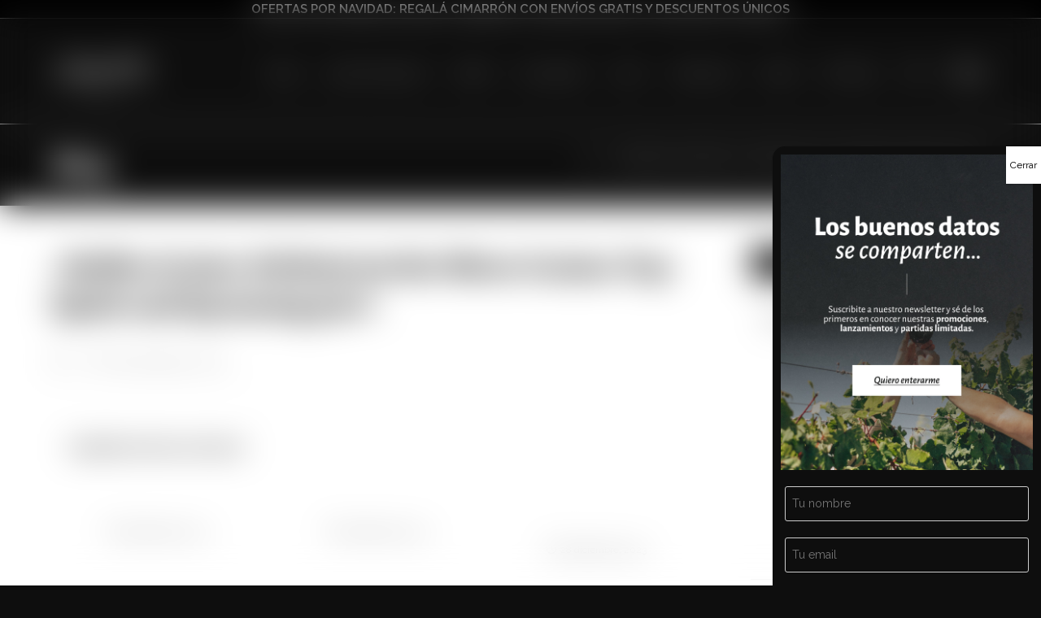

--- FILE ---
content_type: text/html; charset=UTF-8
request_url: https://cimarronwinesco.com/hot-water-casino/
body_size: 40636
content:
<!DOCTYPE html>
<html class="html" lang="es">
<head>
	<meta charset="UTF-8">
	<link rel="profile" href="https://gmpg.org/xfn/11">

	<meta name='robots' content='index, follow, max-image-preview:large, max-snippet:-1, max-video-preview:-1' />
<meta name="viewport" content="width=device-width, initial-scale=1">
	<!-- This site is optimized with the Yoast SEO plugin v23.8 - https://yoast.com/wordpress/plugins/seo/ -->
	<title>&quot;Hei&szlig;es Casino-Erlebnis im Hot Water Casino: Top-Spiele und Spannung pur!&quot; - Cimarrón Wines</title>
	<link rel="canonical" href="http://cimarronwinesco.com/hot-water-casino/" />
	<meta property="og:locale" content="es_ES" />
	<meta property="og:type" content="article" />
	<meta property="og:title" content="&quot;Hei&szlig;es Casino-Erlebnis im Hot Water Casino: Top-Spiele und Spannung pur!&quot; - Cimarrón Wines" />
	<meta property="og:url" content="http://cimarronwinesco.com/hot-water-casino/" />
	<meta property="og:site_name" content="Cimarrón Wines" />
	<meta property="article:published_time" content="2023-12-28T01:06:17+00:00" />
	<meta property="article:modified_time" content="-0001-11-30T00:00:00+00:00" />
	<meta name="twitter:card" content="summary_large_image" />
	<meta name="twitter:label1" content="Escrito por" />
	<meta name="twitter:data1" content="" />
	<script type="application/ld+json" class="yoast-schema-graph">{"@context":"https://schema.org","@graph":[{"@type":"Article","@id":"http://cimarronwinesco.com/hot-water-casino/#article","isPartOf":{"@id":"http://cimarronwinesco.com/hot-water-casino/"},"author":{"name":"","@id":""},"headline":"«Hei&szlig;es Casino-Erlebnis im Hot Water Casino: Top-Spiele und Spannung pur!»","datePublished":"2023-12-28T01:06:17+00:00","dateModified":"-0001-11-30T00:00:00+00:00","mainEntityOfPage":{"@id":"http://cimarronwinesco.com/hot-water-casino/"},"wordCount":12,"publisher":{"@id":"https://cimarronwinesco.com/#organization"},"inLanguage":"es"},{"@type":"WebPage","@id":"http://cimarronwinesco.com/hot-water-casino/","url":"http://cimarronwinesco.com/hot-water-casino/","name":"\"Hei&szlig;es Casino-Erlebnis im Hot Water Casino: Top-Spiele und Spannung pur!\" - Cimarrón Wines","isPartOf":{"@id":"https://cimarronwinesco.com/#website"},"datePublished":"2023-12-28T01:06:17+00:00","dateModified":"-0001-11-30T00:00:00+00:00","breadcrumb":{"@id":"http://cimarronwinesco.com/hot-water-casino/#breadcrumb"},"inLanguage":"es","potentialAction":[{"@type":"ReadAction","target":["http://cimarronwinesco.com/hot-water-casino/"]}]},{"@type":"BreadcrumbList","@id":"http://cimarronwinesco.com/hot-water-casino/#breadcrumb","itemListElement":[{"@type":"ListItem","position":1,"name":"Portada","item":"https://cimarronwinesco.com/"},{"@type":"ListItem","position":2,"name":"«Hei&szlig;es Casino-Erlebnis im Hot Water Casino: Top-Spiele und Spannung pur!»"}]},{"@type":"WebSite","@id":"https://cimarronwinesco.com/#website","url":"https://cimarronwinesco.com/","name":"Cimarrón Wines","description":"Partidas limitadas de vinos","publisher":{"@id":"https://cimarronwinesco.com/#organization"},"potentialAction":[{"@type":"SearchAction","target":{"@type":"EntryPoint","urlTemplate":"https://cimarronwinesco.com/?s={search_term_string}"},"query-input":{"@type":"PropertyValueSpecification","valueRequired":true,"valueName":"search_term_string"}}],"inLanguage":"es"},{"@type":"Organization","@id":"https://cimarronwinesco.com/#organization","name":"Cimarrón Wines","url":"https://cimarronwinesco.com/","logo":{"@type":"ImageObject","inLanguage":"es","@id":"https://cimarronwinesco.com/#/schema/logo/image/","url":"https://cimarronwinesco.com/wp-content/uploads/2022/12/cimarron-wines.co-en-blanco-e1671556518878.png","contentUrl":"https://cimarronwinesco.com/wp-content/uploads/2022/12/cimarron-wines.co-en-blanco-e1671556518878.png","width":2501,"height":925,"caption":"Cimarrón Wines"},"image":{"@id":"https://cimarronwinesco.com/#/schema/logo/image/"}},{"@type":"Person","@id":"","url":"https://cimarronwinesco.com/author/"}]}</script>
	<!-- / Yoast SEO plugin. -->


<link rel='dns-prefetch' href='//www.googletagmanager.com' />
<link rel='dns-prefetch' href='//fonts.googleapis.com' />
<link rel="alternate" type="application/rss+xml" title="Cimarrón Wines &raquo; Feed" href="https://cimarronwinesco.com/feed/" />
<link rel="alternate" type="application/rss+xml" title="Cimarrón Wines &raquo; Feed de los comentarios" href="https://cimarronwinesco.com/comments/feed/" />
<link rel="alternate" title="oEmbed (JSON)" type="application/json+oembed" href="https://cimarronwinesco.com/wp-json/oembed/1.0/embed?url=https%3A%2F%2Fcimarronwinesco.com%2Fhot-water-casino%2F" />
<link rel="alternate" title="oEmbed (XML)" type="text/xml+oembed" href="https://cimarronwinesco.com/wp-json/oembed/1.0/embed?url=https%3A%2F%2Fcimarronwinesco.com%2Fhot-water-casino%2F&#038;format=xml" />
<style id='wp-img-auto-sizes-contain-inline-css'>
img:is([sizes=auto i],[sizes^="auto," i]){contain-intrinsic-size:3000px 1500px}
/*# sourceURL=wp-img-auto-sizes-contain-inline-css */
</style>
<link rel='stylesheet' id='font-awesome-css' href='https://cimarronwinesco.com/wp-content/themes/oceanwp/assets/fonts/fontawesome/css/all.min.css?ver=6.7.2' media='all' />
<style id='font-awesome-inline-css'>
[data-font="FontAwesome"]:before {font-family: 'FontAwesome' !important;content: attr(data-icon) !important;speak: none !important;font-weight: normal !important;font-variant: normal !important;text-transform: none !important;line-height: 1 !important;font-style: normal !important;-webkit-font-smoothing: antialiased !important;-moz-osx-font-smoothing: grayscale !important;}
/*# sourceURL=font-awesome-inline-css */
</style>
<link rel='stylesheet' id='berocket_products_label_style-css' href='https://cimarronwinesco.com/wp-content/plugins/advanced-product-labels-for-woocommerce/css/frontend.css?ver=1.2.9.1' media='all' />
<style id='berocket_products_label_style-inline-css'>

        .berocket_better_labels:before,
        .berocket_better_labels:after {
            clear: both;
            content: " ";
            display: block;
        }
        .berocket_better_labels.berocket_better_labels_image {
            position: absolute!important;
            top: 0px!important;
            bottom: 0px!important;
            left: 0px!important;
            right: 0px!important;
            pointer-events: none;
        }
        .berocket_better_labels.berocket_better_labels_image * {
            pointer-events: none;
        }
        .berocket_better_labels.berocket_better_labels_image img,
        .berocket_better_labels.berocket_better_labels_image .fa,
        .berocket_better_labels.berocket_better_labels_image .berocket_color_label,
        .berocket_better_labels.berocket_better_labels_image .berocket_image_background,
        .berocket_better_labels .berocket_better_labels_line .br_alabel,
        .berocket_better_labels .berocket_better_labels_line .br_alabel span {
            pointer-events: all;
        }
        .berocket_better_labels .berocket_color_label,
        .br_alabel .berocket_color_label {
            width: 100%;
            height: 100%;
            display: block;
        }
        .berocket_better_labels .berocket_better_labels_position_left {
            text-align:left;
            float: left;
            clear: left;
        }
        .berocket_better_labels .berocket_better_labels_position_center {
            text-align:center;
        }
        .berocket_better_labels .berocket_better_labels_position_right {
            text-align:right;
            float: right;
            clear: right;
        }
        .berocket_better_labels.berocket_better_labels_label {
            clear: both
        }
        .berocket_better_labels .berocket_better_labels_line {
            line-height: 1px;
        }
        .berocket_better_labels.berocket_better_labels_label .berocket_better_labels_line {
            clear: none;
        }
        .berocket_better_labels .berocket_better_labels_position_left .berocket_better_labels_line {
            clear: left;
        }
        .berocket_better_labels .berocket_better_labels_position_right .berocket_better_labels_line {
            clear: right;
        }
        .berocket_better_labels .berocket_better_labels_line .br_alabel {
            display: inline-block;
            position: relative;
            top: 0!important;
            left: 0!important;
            right: 0!important;
            line-height: 1px;
        }.berocket_better_labels .berocket_better_labels_position {
                display: flex;
                flex-direction: column;
            }
            .berocket_better_labels .berocket_better_labels_position.berocket_better_labels_position_left {
                align-items: start;
            }
            .berocket_better_labels .berocket_better_labels_position.berocket_better_labels_position_right {
                align-items: end;
            }
            .rtl .berocket_better_labels .berocket_better_labels_position.berocket_better_labels_position_left {
                align-items: end;
            }
            .rtl .berocket_better_labels .berocket_better_labels_position.berocket_better_labels_position_right {
                align-items: start;
            }
            .berocket_better_labels .berocket_better_labels_position.berocket_better_labels_position_center {
                align-items: center;
            }
            .berocket_better_labels .berocket_better_labels_position .berocket_better_labels_inline {
                display: flex;
                align-items: start;
            }
/*# sourceURL=berocket_products_label_style-inline-css */
</style>
<link rel='stylesheet' id='premium-addons-css' href='https://cimarronwinesco.com/wp-content/plugins/premium-addons-for-elementor/assets/frontend/min-css/premium-addons.min.css?ver=4.10.63' media='all' />
<style id='wp-emoji-styles-inline-css'>

	img.wp-smiley, img.emoji {
		display: inline !important;
		border: none !important;
		box-shadow: none !important;
		height: 1em !important;
		width: 1em !important;
		margin: 0 0.07em !important;
		vertical-align: -0.1em !important;
		background: none !important;
		padding: 0 !important;
	}
/*# sourceURL=wp-emoji-styles-inline-css */
</style>
<link rel='stylesheet' id='wp-block-library-css' href='https://cimarronwinesco.com/wp-includes/css/dist/block-library/style.min.css?ver=6.9' media='all' />
<style id='wp-block-heading-inline-css'>
h1:where(.wp-block-heading).has-background,h2:where(.wp-block-heading).has-background,h3:where(.wp-block-heading).has-background,h4:where(.wp-block-heading).has-background,h5:where(.wp-block-heading).has-background,h6:where(.wp-block-heading).has-background{padding:1.25em 2.375em}h1.has-text-align-left[style*=writing-mode]:where([style*=vertical-lr]),h1.has-text-align-right[style*=writing-mode]:where([style*=vertical-rl]),h2.has-text-align-left[style*=writing-mode]:where([style*=vertical-lr]),h2.has-text-align-right[style*=writing-mode]:where([style*=vertical-rl]),h3.has-text-align-left[style*=writing-mode]:where([style*=vertical-lr]),h3.has-text-align-right[style*=writing-mode]:where([style*=vertical-rl]),h4.has-text-align-left[style*=writing-mode]:where([style*=vertical-lr]),h4.has-text-align-right[style*=writing-mode]:where([style*=vertical-rl]),h5.has-text-align-left[style*=writing-mode]:where([style*=vertical-lr]),h5.has-text-align-right[style*=writing-mode]:where([style*=vertical-rl]),h6.has-text-align-left[style*=writing-mode]:where([style*=vertical-lr]),h6.has-text-align-right[style*=writing-mode]:where([style*=vertical-rl]){rotate:180deg}
/*# sourceURL=https://cimarronwinesco.com/wp-includes/blocks/heading/style.min.css */
</style>
<style id='wp-block-image-inline-css'>
.wp-block-image>a,.wp-block-image>figure>a{display:inline-block}.wp-block-image img{box-sizing:border-box;height:auto;max-width:100%;vertical-align:bottom}@media not (prefers-reduced-motion){.wp-block-image img.hide{visibility:hidden}.wp-block-image img.show{animation:show-content-image .4s}}.wp-block-image[style*=border-radius] img,.wp-block-image[style*=border-radius]>a{border-radius:inherit}.wp-block-image.has-custom-border img{box-sizing:border-box}.wp-block-image.aligncenter{text-align:center}.wp-block-image.alignfull>a,.wp-block-image.alignwide>a{width:100%}.wp-block-image.alignfull img,.wp-block-image.alignwide img{height:auto;width:100%}.wp-block-image .aligncenter,.wp-block-image .alignleft,.wp-block-image .alignright,.wp-block-image.aligncenter,.wp-block-image.alignleft,.wp-block-image.alignright{display:table}.wp-block-image .aligncenter>figcaption,.wp-block-image .alignleft>figcaption,.wp-block-image .alignright>figcaption,.wp-block-image.aligncenter>figcaption,.wp-block-image.alignleft>figcaption,.wp-block-image.alignright>figcaption{caption-side:bottom;display:table-caption}.wp-block-image .alignleft{float:left;margin:.5em 1em .5em 0}.wp-block-image .alignright{float:right;margin:.5em 0 .5em 1em}.wp-block-image .aligncenter{margin-left:auto;margin-right:auto}.wp-block-image :where(figcaption){margin-bottom:1em;margin-top:.5em}.wp-block-image.is-style-circle-mask img{border-radius:9999px}@supports ((-webkit-mask-image:none) or (mask-image:none)) or (-webkit-mask-image:none){.wp-block-image.is-style-circle-mask img{border-radius:0;-webkit-mask-image:url('data:image/svg+xml;utf8,<svg viewBox="0 0 100 100" xmlns="http://www.w3.org/2000/svg"><circle cx="50" cy="50" r="50"/></svg>');mask-image:url('data:image/svg+xml;utf8,<svg viewBox="0 0 100 100" xmlns="http://www.w3.org/2000/svg"><circle cx="50" cy="50" r="50"/></svg>');mask-mode:alpha;-webkit-mask-position:center;mask-position:center;-webkit-mask-repeat:no-repeat;mask-repeat:no-repeat;-webkit-mask-size:contain;mask-size:contain}}:root :where(.wp-block-image.is-style-rounded img,.wp-block-image .is-style-rounded img){border-radius:9999px}.wp-block-image figure{margin:0}.wp-lightbox-container{display:flex;flex-direction:column;position:relative}.wp-lightbox-container img{cursor:zoom-in}.wp-lightbox-container img:hover+button{opacity:1}.wp-lightbox-container button{align-items:center;backdrop-filter:blur(16px) saturate(180%);background-color:#5a5a5a40;border:none;border-radius:4px;cursor:zoom-in;display:flex;height:20px;justify-content:center;opacity:0;padding:0;position:absolute;right:16px;text-align:center;top:16px;width:20px;z-index:100}@media not (prefers-reduced-motion){.wp-lightbox-container button{transition:opacity .2s ease}}.wp-lightbox-container button:focus-visible{outline:3px auto #5a5a5a40;outline:3px auto -webkit-focus-ring-color;outline-offset:3px}.wp-lightbox-container button:hover{cursor:pointer;opacity:1}.wp-lightbox-container button:focus{opacity:1}.wp-lightbox-container button:focus,.wp-lightbox-container button:hover,.wp-lightbox-container button:not(:hover):not(:active):not(.has-background){background-color:#5a5a5a40;border:none}.wp-lightbox-overlay{box-sizing:border-box;cursor:zoom-out;height:100vh;left:0;overflow:hidden;position:fixed;top:0;visibility:hidden;width:100%;z-index:100000}.wp-lightbox-overlay .close-button{align-items:center;cursor:pointer;display:flex;justify-content:center;min-height:40px;min-width:40px;padding:0;position:absolute;right:calc(env(safe-area-inset-right) + 16px);top:calc(env(safe-area-inset-top) + 16px);z-index:5000000}.wp-lightbox-overlay .close-button:focus,.wp-lightbox-overlay .close-button:hover,.wp-lightbox-overlay .close-button:not(:hover):not(:active):not(.has-background){background:none;border:none}.wp-lightbox-overlay .lightbox-image-container{height:var(--wp--lightbox-container-height);left:50%;overflow:hidden;position:absolute;top:50%;transform:translate(-50%,-50%);transform-origin:top left;width:var(--wp--lightbox-container-width);z-index:9999999999}.wp-lightbox-overlay .wp-block-image{align-items:center;box-sizing:border-box;display:flex;height:100%;justify-content:center;margin:0;position:relative;transform-origin:0 0;width:100%;z-index:3000000}.wp-lightbox-overlay .wp-block-image img{height:var(--wp--lightbox-image-height);min-height:var(--wp--lightbox-image-height);min-width:var(--wp--lightbox-image-width);width:var(--wp--lightbox-image-width)}.wp-lightbox-overlay .wp-block-image figcaption{display:none}.wp-lightbox-overlay button{background:none;border:none}.wp-lightbox-overlay .scrim{background-color:#fff;height:100%;opacity:.9;position:absolute;width:100%;z-index:2000000}.wp-lightbox-overlay.active{visibility:visible}@media not (prefers-reduced-motion){.wp-lightbox-overlay.active{animation:turn-on-visibility .25s both}.wp-lightbox-overlay.active img{animation:turn-on-visibility .35s both}.wp-lightbox-overlay.show-closing-animation:not(.active){animation:turn-off-visibility .35s both}.wp-lightbox-overlay.show-closing-animation:not(.active) img{animation:turn-off-visibility .25s both}.wp-lightbox-overlay.zoom.active{animation:none;opacity:1;visibility:visible}.wp-lightbox-overlay.zoom.active .lightbox-image-container{animation:lightbox-zoom-in .4s}.wp-lightbox-overlay.zoom.active .lightbox-image-container img{animation:none}.wp-lightbox-overlay.zoom.active .scrim{animation:turn-on-visibility .4s forwards}.wp-lightbox-overlay.zoom.show-closing-animation:not(.active){animation:none}.wp-lightbox-overlay.zoom.show-closing-animation:not(.active) .lightbox-image-container{animation:lightbox-zoom-out .4s}.wp-lightbox-overlay.zoom.show-closing-animation:not(.active) .lightbox-image-container img{animation:none}.wp-lightbox-overlay.zoom.show-closing-animation:not(.active) .scrim{animation:turn-off-visibility .4s forwards}}@keyframes show-content-image{0%{visibility:hidden}99%{visibility:hidden}to{visibility:visible}}@keyframes turn-on-visibility{0%{opacity:0}to{opacity:1}}@keyframes turn-off-visibility{0%{opacity:1;visibility:visible}99%{opacity:0;visibility:visible}to{opacity:0;visibility:hidden}}@keyframes lightbox-zoom-in{0%{transform:translate(calc((-100vw + var(--wp--lightbox-scrollbar-width))/2 + var(--wp--lightbox-initial-left-position)),calc(-50vh + var(--wp--lightbox-initial-top-position))) scale(var(--wp--lightbox-scale))}to{transform:translate(-50%,-50%) scale(1)}}@keyframes lightbox-zoom-out{0%{transform:translate(-50%,-50%) scale(1);visibility:visible}99%{visibility:visible}to{transform:translate(calc((-100vw + var(--wp--lightbox-scrollbar-width))/2 + var(--wp--lightbox-initial-left-position)),calc(-50vh + var(--wp--lightbox-initial-top-position))) scale(var(--wp--lightbox-scale));visibility:hidden}}
/*# sourceURL=https://cimarronwinesco.com/wp-includes/blocks/image/style.min.css */
</style>
<style id='wp-block-image-theme-inline-css'>
:root :where(.wp-block-image figcaption){color:#555;font-size:13px;text-align:center}.is-dark-theme :root :where(.wp-block-image figcaption){color:#ffffffa6}.wp-block-image{margin:0 0 1em}
/*# sourceURL=https://cimarronwinesco.com/wp-includes/blocks/image/theme.min.css */
</style>
<style id='wp-block-list-inline-css'>
ol,ul{box-sizing:border-box}:root :where(.wp-block-list.has-background){padding:1.25em 2.375em}
/*# sourceURL=https://cimarronwinesco.com/wp-includes/blocks/list/style.min.css */
</style>
<style id='wp-block-group-inline-css'>
.wp-block-group{box-sizing:border-box}:where(.wp-block-group.wp-block-group-is-layout-constrained){position:relative}
/*# sourceURL=https://cimarronwinesco.com/wp-includes/blocks/group/style.min.css */
</style>
<style id='wp-block-group-theme-inline-css'>
:where(.wp-block-group.has-background){padding:1.25em 2.375em}
/*# sourceURL=https://cimarronwinesco.com/wp-includes/blocks/group/theme.min.css */
</style>
<style id='wp-block-social-links-inline-css'>
.wp-block-social-links{background:none;box-sizing:border-box;margin-left:0;padding-left:0;padding-right:0;text-indent:0}.wp-block-social-links .wp-social-link a,.wp-block-social-links .wp-social-link a:hover{border-bottom:0;box-shadow:none;text-decoration:none}.wp-block-social-links .wp-social-link svg{height:1em;width:1em}.wp-block-social-links .wp-social-link span:not(.screen-reader-text){font-size:.65em;margin-left:.5em;margin-right:.5em}.wp-block-social-links.has-small-icon-size{font-size:16px}.wp-block-social-links,.wp-block-social-links.has-normal-icon-size{font-size:24px}.wp-block-social-links.has-large-icon-size{font-size:36px}.wp-block-social-links.has-huge-icon-size{font-size:48px}.wp-block-social-links.aligncenter{display:flex;justify-content:center}.wp-block-social-links.alignright{justify-content:flex-end}.wp-block-social-link{border-radius:9999px;display:block}@media not (prefers-reduced-motion){.wp-block-social-link{transition:transform .1s ease}}.wp-block-social-link{height:auto}.wp-block-social-link a{align-items:center;display:flex;line-height:0}.wp-block-social-link:hover{transform:scale(1.1)}.wp-block-social-links .wp-block-social-link.wp-social-link{display:inline-block;margin:0;padding:0}.wp-block-social-links .wp-block-social-link.wp-social-link .wp-block-social-link-anchor,.wp-block-social-links .wp-block-social-link.wp-social-link .wp-block-social-link-anchor svg,.wp-block-social-links .wp-block-social-link.wp-social-link .wp-block-social-link-anchor:active,.wp-block-social-links .wp-block-social-link.wp-social-link .wp-block-social-link-anchor:hover,.wp-block-social-links .wp-block-social-link.wp-social-link .wp-block-social-link-anchor:visited{color:currentColor;fill:currentColor}:where(.wp-block-social-links:not(.is-style-logos-only)) .wp-social-link{background-color:#f0f0f0;color:#444}:where(.wp-block-social-links:not(.is-style-logos-only)) .wp-social-link-amazon{background-color:#f90;color:#fff}:where(.wp-block-social-links:not(.is-style-logos-only)) .wp-social-link-bandcamp{background-color:#1ea0c3;color:#fff}:where(.wp-block-social-links:not(.is-style-logos-only)) .wp-social-link-behance{background-color:#0757fe;color:#fff}:where(.wp-block-social-links:not(.is-style-logos-only)) .wp-social-link-bluesky{background-color:#0a7aff;color:#fff}:where(.wp-block-social-links:not(.is-style-logos-only)) .wp-social-link-codepen{background-color:#1e1f26;color:#fff}:where(.wp-block-social-links:not(.is-style-logos-only)) .wp-social-link-deviantart{background-color:#02e49b;color:#fff}:where(.wp-block-social-links:not(.is-style-logos-only)) .wp-social-link-discord{background-color:#5865f2;color:#fff}:where(.wp-block-social-links:not(.is-style-logos-only)) .wp-social-link-dribbble{background-color:#e94c89;color:#fff}:where(.wp-block-social-links:not(.is-style-logos-only)) .wp-social-link-dropbox{background-color:#4280ff;color:#fff}:where(.wp-block-social-links:not(.is-style-logos-only)) .wp-social-link-etsy{background-color:#f45800;color:#fff}:where(.wp-block-social-links:not(.is-style-logos-only)) .wp-social-link-facebook{background-color:#0866ff;color:#fff}:where(.wp-block-social-links:not(.is-style-logos-only)) .wp-social-link-fivehundredpx{background-color:#000;color:#fff}:where(.wp-block-social-links:not(.is-style-logos-only)) .wp-social-link-flickr{background-color:#0461dd;color:#fff}:where(.wp-block-social-links:not(.is-style-logos-only)) .wp-social-link-foursquare{background-color:#e65678;color:#fff}:where(.wp-block-social-links:not(.is-style-logos-only)) .wp-social-link-github{background-color:#24292d;color:#fff}:where(.wp-block-social-links:not(.is-style-logos-only)) .wp-social-link-goodreads{background-color:#eceadd;color:#382110}:where(.wp-block-social-links:not(.is-style-logos-only)) .wp-social-link-google{background-color:#ea4434;color:#fff}:where(.wp-block-social-links:not(.is-style-logos-only)) .wp-social-link-gravatar{background-color:#1d4fc4;color:#fff}:where(.wp-block-social-links:not(.is-style-logos-only)) .wp-social-link-instagram{background-color:#f00075;color:#fff}:where(.wp-block-social-links:not(.is-style-logos-only)) .wp-social-link-lastfm{background-color:#e21b24;color:#fff}:where(.wp-block-social-links:not(.is-style-logos-only)) .wp-social-link-linkedin{background-color:#0d66c2;color:#fff}:where(.wp-block-social-links:not(.is-style-logos-only)) .wp-social-link-mastodon{background-color:#3288d4;color:#fff}:where(.wp-block-social-links:not(.is-style-logos-only)) .wp-social-link-medium{background-color:#000;color:#fff}:where(.wp-block-social-links:not(.is-style-logos-only)) .wp-social-link-meetup{background-color:#f6405f;color:#fff}:where(.wp-block-social-links:not(.is-style-logos-only)) .wp-social-link-patreon{background-color:#000;color:#fff}:where(.wp-block-social-links:not(.is-style-logos-only)) .wp-social-link-pinterest{background-color:#e60122;color:#fff}:where(.wp-block-social-links:not(.is-style-logos-only)) .wp-social-link-pocket{background-color:#ef4155;color:#fff}:where(.wp-block-social-links:not(.is-style-logos-only)) .wp-social-link-reddit{background-color:#ff4500;color:#fff}:where(.wp-block-social-links:not(.is-style-logos-only)) .wp-social-link-skype{background-color:#0478d7;color:#fff}:where(.wp-block-social-links:not(.is-style-logos-only)) .wp-social-link-snapchat{background-color:#fefc00;color:#fff;stroke:#000}:where(.wp-block-social-links:not(.is-style-logos-only)) .wp-social-link-soundcloud{background-color:#ff5600;color:#fff}:where(.wp-block-social-links:not(.is-style-logos-only)) .wp-social-link-spotify{background-color:#1bd760;color:#fff}:where(.wp-block-social-links:not(.is-style-logos-only)) .wp-social-link-telegram{background-color:#2aabee;color:#fff}:where(.wp-block-social-links:not(.is-style-logos-only)) .wp-social-link-threads{background-color:#000;color:#fff}:where(.wp-block-social-links:not(.is-style-logos-only)) .wp-social-link-tiktok{background-color:#000;color:#fff}:where(.wp-block-social-links:not(.is-style-logos-only)) .wp-social-link-tumblr{background-color:#011835;color:#fff}:where(.wp-block-social-links:not(.is-style-logos-only)) .wp-social-link-twitch{background-color:#6440a4;color:#fff}:where(.wp-block-social-links:not(.is-style-logos-only)) .wp-social-link-twitter{background-color:#1da1f2;color:#fff}:where(.wp-block-social-links:not(.is-style-logos-only)) .wp-social-link-vimeo{background-color:#1eb7ea;color:#fff}:where(.wp-block-social-links:not(.is-style-logos-only)) .wp-social-link-vk{background-color:#4680c2;color:#fff}:where(.wp-block-social-links:not(.is-style-logos-only)) .wp-social-link-wordpress{background-color:#3499cd;color:#fff}:where(.wp-block-social-links:not(.is-style-logos-only)) .wp-social-link-whatsapp{background-color:#25d366;color:#fff}:where(.wp-block-social-links:not(.is-style-logos-only)) .wp-social-link-x{background-color:#000;color:#fff}:where(.wp-block-social-links:not(.is-style-logos-only)) .wp-social-link-yelp{background-color:#d32422;color:#fff}:where(.wp-block-social-links:not(.is-style-logos-only)) .wp-social-link-youtube{background-color:red;color:#fff}:where(.wp-block-social-links.is-style-logos-only) .wp-social-link{background:none}:where(.wp-block-social-links.is-style-logos-only) .wp-social-link svg{height:1.25em;width:1.25em}:where(.wp-block-social-links.is-style-logos-only) .wp-social-link-amazon{color:#f90}:where(.wp-block-social-links.is-style-logos-only) .wp-social-link-bandcamp{color:#1ea0c3}:where(.wp-block-social-links.is-style-logos-only) .wp-social-link-behance{color:#0757fe}:where(.wp-block-social-links.is-style-logos-only) .wp-social-link-bluesky{color:#0a7aff}:where(.wp-block-social-links.is-style-logos-only) .wp-social-link-codepen{color:#1e1f26}:where(.wp-block-social-links.is-style-logos-only) .wp-social-link-deviantart{color:#02e49b}:where(.wp-block-social-links.is-style-logos-only) .wp-social-link-discord{color:#5865f2}:where(.wp-block-social-links.is-style-logos-only) .wp-social-link-dribbble{color:#e94c89}:where(.wp-block-social-links.is-style-logos-only) .wp-social-link-dropbox{color:#4280ff}:where(.wp-block-social-links.is-style-logos-only) .wp-social-link-etsy{color:#f45800}:where(.wp-block-social-links.is-style-logos-only) .wp-social-link-facebook{color:#0866ff}:where(.wp-block-social-links.is-style-logos-only) .wp-social-link-fivehundredpx{color:#000}:where(.wp-block-social-links.is-style-logos-only) .wp-social-link-flickr{color:#0461dd}:where(.wp-block-social-links.is-style-logos-only) .wp-social-link-foursquare{color:#e65678}:where(.wp-block-social-links.is-style-logos-only) .wp-social-link-github{color:#24292d}:where(.wp-block-social-links.is-style-logos-only) .wp-social-link-goodreads{color:#382110}:where(.wp-block-social-links.is-style-logos-only) .wp-social-link-google{color:#ea4434}:where(.wp-block-social-links.is-style-logos-only) .wp-social-link-gravatar{color:#1d4fc4}:where(.wp-block-social-links.is-style-logos-only) .wp-social-link-instagram{color:#f00075}:where(.wp-block-social-links.is-style-logos-only) .wp-social-link-lastfm{color:#e21b24}:where(.wp-block-social-links.is-style-logos-only) .wp-social-link-linkedin{color:#0d66c2}:where(.wp-block-social-links.is-style-logos-only) .wp-social-link-mastodon{color:#3288d4}:where(.wp-block-social-links.is-style-logos-only) .wp-social-link-medium{color:#000}:where(.wp-block-social-links.is-style-logos-only) .wp-social-link-meetup{color:#f6405f}:where(.wp-block-social-links.is-style-logos-only) .wp-social-link-patreon{color:#000}:where(.wp-block-social-links.is-style-logos-only) .wp-social-link-pinterest{color:#e60122}:where(.wp-block-social-links.is-style-logos-only) .wp-social-link-pocket{color:#ef4155}:where(.wp-block-social-links.is-style-logos-only) .wp-social-link-reddit{color:#ff4500}:where(.wp-block-social-links.is-style-logos-only) .wp-social-link-skype{color:#0478d7}:where(.wp-block-social-links.is-style-logos-only) .wp-social-link-snapchat{color:#fff;stroke:#000}:where(.wp-block-social-links.is-style-logos-only) .wp-social-link-soundcloud{color:#ff5600}:where(.wp-block-social-links.is-style-logos-only) .wp-social-link-spotify{color:#1bd760}:where(.wp-block-social-links.is-style-logos-only) .wp-social-link-telegram{color:#2aabee}:where(.wp-block-social-links.is-style-logos-only) .wp-social-link-threads{color:#000}:where(.wp-block-social-links.is-style-logos-only) .wp-social-link-tiktok{color:#000}:where(.wp-block-social-links.is-style-logos-only) .wp-social-link-tumblr{color:#011835}:where(.wp-block-social-links.is-style-logos-only) .wp-social-link-twitch{color:#6440a4}:where(.wp-block-social-links.is-style-logos-only) .wp-social-link-twitter{color:#1da1f2}:where(.wp-block-social-links.is-style-logos-only) .wp-social-link-vimeo{color:#1eb7ea}:where(.wp-block-social-links.is-style-logos-only) .wp-social-link-vk{color:#4680c2}:where(.wp-block-social-links.is-style-logos-only) .wp-social-link-whatsapp{color:#25d366}:where(.wp-block-social-links.is-style-logos-only) .wp-social-link-wordpress{color:#3499cd}:where(.wp-block-social-links.is-style-logos-only) .wp-social-link-x{color:#000}:where(.wp-block-social-links.is-style-logos-only) .wp-social-link-yelp{color:#d32422}:where(.wp-block-social-links.is-style-logos-only) .wp-social-link-youtube{color:red}.wp-block-social-links.is-style-pill-shape .wp-social-link{width:auto}:root :where(.wp-block-social-links .wp-social-link a){padding:.25em}:root :where(.wp-block-social-links.is-style-logos-only .wp-social-link a){padding:0}:root :where(.wp-block-social-links.is-style-pill-shape .wp-social-link a){padding-left:.6666666667em;padding-right:.6666666667em}.wp-block-social-links:not(.has-icon-color):not(.has-icon-background-color) .wp-social-link-snapchat .wp-block-social-link-label{color:#000}
/*# sourceURL=https://cimarronwinesco.com/wp-includes/blocks/social-links/style.min.css */
</style>
<link rel='stylesheet' id='wc-blocks-style-css' href='https://cimarronwinesco.com/wp-content/plugins/woocommerce/assets/client/blocks/wc-blocks.css?ver=wc-10.3.3' media='all' />
<style id='global-styles-inline-css'>
:root{--wp--preset--aspect-ratio--square: 1;--wp--preset--aspect-ratio--4-3: 4/3;--wp--preset--aspect-ratio--3-4: 3/4;--wp--preset--aspect-ratio--3-2: 3/2;--wp--preset--aspect-ratio--2-3: 2/3;--wp--preset--aspect-ratio--16-9: 16/9;--wp--preset--aspect-ratio--9-16: 9/16;--wp--preset--color--black: #000000;--wp--preset--color--cyan-bluish-gray: #abb8c3;--wp--preset--color--white: #ffffff;--wp--preset--color--pale-pink: #f78da7;--wp--preset--color--vivid-red: #cf2e2e;--wp--preset--color--luminous-vivid-orange: #ff6900;--wp--preset--color--luminous-vivid-amber: #fcb900;--wp--preset--color--light-green-cyan: #7bdcb5;--wp--preset--color--vivid-green-cyan: #00d084;--wp--preset--color--pale-cyan-blue: #8ed1fc;--wp--preset--color--vivid-cyan-blue: #0693e3;--wp--preset--color--vivid-purple: #9b51e0;--wp--preset--gradient--vivid-cyan-blue-to-vivid-purple: linear-gradient(135deg,rgb(6,147,227) 0%,rgb(155,81,224) 100%);--wp--preset--gradient--light-green-cyan-to-vivid-green-cyan: linear-gradient(135deg,rgb(122,220,180) 0%,rgb(0,208,130) 100%);--wp--preset--gradient--luminous-vivid-amber-to-luminous-vivid-orange: linear-gradient(135deg,rgb(252,185,0) 0%,rgb(255,105,0) 100%);--wp--preset--gradient--luminous-vivid-orange-to-vivid-red: linear-gradient(135deg,rgb(255,105,0) 0%,rgb(207,46,46) 100%);--wp--preset--gradient--very-light-gray-to-cyan-bluish-gray: linear-gradient(135deg,rgb(238,238,238) 0%,rgb(169,184,195) 100%);--wp--preset--gradient--cool-to-warm-spectrum: linear-gradient(135deg,rgb(74,234,220) 0%,rgb(151,120,209) 20%,rgb(207,42,186) 40%,rgb(238,44,130) 60%,rgb(251,105,98) 80%,rgb(254,248,76) 100%);--wp--preset--gradient--blush-light-purple: linear-gradient(135deg,rgb(255,206,236) 0%,rgb(152,150,240) 100%);--wp--preset--gradient--blush-bordeaux: linear-gradient(135deg,rgb(254,205,165) 0%,rgb(254,45,45) 50%,rgb(107,0,62) 100%);--wp--preset--gradient--luminous-dusk: linear-gradient(135deg,rgb(255,203,112) 0%,rgb(199,81,192) 50%,rgb(65,88,208) 100%);--wp--preset--gradient--pale-ocean: linear-gradient(135deg,rgb(255,245,203) 0%,rgb(182,227,212) 50%,rgb(51,167,181) 100%);--wp--preset--gradient--electric-grass: linear-gradient(135deg,rgb(202,248,128) 0%,rgb(113,206,126) 100%);--wp--preset--gradient--midnight: linear-gradient(135deg,rgb(2,3,129) 0%,rgb(40,116,252) 100%);--wp--preset--font-size--small: 13px;--wp--preset--font-size--medium: 20px;--wp--preset--font-size--large: 36px;--wp--preset--font-size--x-large: 42px;--wp--preset--spacing--20: 0.44rem;--wp--preset--spacing--30: 0.67rem;--wp--preset--spacing--40: 1rem;--wp--preset--spacing--50: 1.5rem;--wp--preset--spacing--60: 2.25rem;--wp--preset--spacing--70: 3.38rem;--wp--preset--spacing--80: 5.06rem;--wp--preset--shadow--natural: 6px 6px 9px rgba(0, 0, 0, 0.2);--wp--preset--shadow--deep: 12px 12px 50px rgba(0, 0, 0, 0.4);--wp--preset--shadow--sharp: 6px 6px 0px rgba(0, 0, 0, 0.2);--wp--preset--shadow--outlined: 6px 6px 0px -3px rgb(255, 255, 255), 6px 6px rgb(0, 0, 0);--wp--preset--shadow--crisp: 6px 6px 0px rgb(0, 0, 0);}:where(.is-layout-flex){gap: 0.5em;}:where(.is-layout-grid){gap: 0.5em;}body .is-layout-flex{display: flex;}.is-layout-flex{flex-wrap: wrap;align-items: center;}.is-layout-flex > :is(*, div){margin: 0;}body .is-layout-grid{display: grid;}.is-layout-grid > :is(*, div){margin: 0;}:where(.wp-block-columns.is-layout-flex){gap: 2em;}:where(.wp-block-columns.is-layout-grid){gap: 2em;}:where(.wp-block-post-template.is-layout-flex){gap: 1.25em;}:where(.wp-block-post-template.is-layout-grid){gap: 1.25em;}.has-black-color{color: var(--wp--preset--color--black) !important;}.has-cyan-bluish-gray-color{color: var(--wp--preset--color--cyan-bluish-gray) !important;}.has-white-color{color: var(--wp--preset--color--white) !important;}.has-pale-pink-color{color: var(--wp--preset--color--pale-pink) !important;}.has-vivid-red-color{color: var(--wp--preset--color--vivid-red) !important;}.has-luminous-vivid-orange-color{color: var(--wp--preset--color--luminous-vivid-orange) !important;}.has-luminous-vivid-amber-color{color: var(--wp--preset--color--luminous-vivid-amber) !important;}.has-light-green-cyan-color{color: var(--wp--preset--color--light-green-cyan) !important;}.has-vivid-green-cyan-color{color: var(--wp--preset--color--vivid-green-cyan) !important;}.has-pale-cyan-blue-color{color: var(--wp--preset--color--pale-cyan-blue) !important;}.has-vivid-cyan-blue-color{color: var(--wp--preset--color--vivid-cyan-blue) !important;}.has-vivid-purple-color{color: var(--wp--preset--color--vivid-purple) !important;}.has-black-background-color{background-color: var(--wp--preset--color--black) !important;}.has-cyan-bluish-gray-background-color{background-color: var(--wp--preset--color--cyan-bluish-gray) !important;}.has-white-background-color{background-color: var(--wp--preset--color--white) !important;}.has-pale-pink-background-color{background-color: var(--wp--preset--color--pale-pink) !important;}.has-vivid-red-background-color{background-color: var(--wp--preset--color--vivid-red) !important;}.has-luminous-vivid-orange-background-color{background-color: var(--wp--preset--color--luminous-vivid-orange) !important;}.has-luminous-vivid-amber-background-color{background-color: var(--wp--preset--color--luminous-vivid-amber) !important;}.has-light-green-cyan-background-color{background-color: var(--wp--preset--color--light-green-cyan) !important;}.has-vivid-green-cyan-background-color{background-color: var(--wp--preset--color--vivid-green-cyan) !important;}.has-pale-cyan-blue-background-color{background-color: var(--wp--preset--color--pale-cyan-blue) !important;}.has-vivid-cyan-blue-background-color{background-color: var(--wp--preset--color--vivid-cyan-blue) !important;}.has-vivid-purple-background-color{background-color: var(--wp--preset--color--vivid-purple) !important;}.has-black-border-color{border-color: var(--wp--preset--color--black) !important;}.has-cyan-bluish-gray-border-color{border-color: var(--wp--preset--color--cyan-bluish-gray) !important;}.has-white-border-color{border-color: var(--wp--preset--color--white) !important;}.has-pale-pink-border-color{border-color: var(--wp--preset--color--pale-pink) !important;}.has-vivid-red-border-color{border-color: var(--wp--preset--color--vivid-red) !important;}.has-luminous-vivid-orange-border-color{border-color: var(--wp--preset--color--luminous-vivid-orange) !important;}.has-luminous-vivid-amber-border-color{border-color: var(--wp--preset--color--luminous-vivid-amber) !important;}.has-light-green-cyan-border-color{border-color: var(--wp--preset--color--light-green-cyan) !important;}.has-vivid-green-cyan-border-color{border-color: var(--wp--preset--color--vivid-green-cyan) !important;}.has-pale-cyan-blue-border-color{border-color: var(--wp--preset--color--pale-cyan-blue) !important;}.has-vivid-cyan-blue-border-color{border-color: var(--wp--preset--color--vivid-cyan-blue) !important;}.has-vivid-purple-border-color{border-color: var(--wp--preset--color--vivid-purple) !important;}.has-vivid-cyan-blue-to-vivid-purple-gradient-background{background: var(--wp--preset--gradient--vivid-cyan-blue-to-vivid-purple) !important;}.has-light-green-cyan-to-vivid-green-cyan-gradient-background{background: var(--wp--preset--gradient--light-green-cyan-to-vivid-green-cyan) !important;}.has-luminous-vivid-amber-to-luminous-vivid-orange-gradient-background{background: var(--wp--preset--gradient--luminous-vivid-amber-to-luminous-vivid-orange) !important;}.has-luminous-vivid-orange-to-vivid-red-gradient-background{background: var(--wp--preset--gradient--luminous-vivid-orange-to-vivid-red) !important;}.has-very-light-gray-to-cyan-bluish-gray-gradient-background{background: var(--wp--preset--gradient--very-light-gray-to-cyan-bluish-gray) !important;}.has-cool-to-warm-spectrum-gradient-background{background: var(--wp--preset--gradient--cool-to-warm-spectrum) !important;}.has-blush-light-purple-gradient-background{background: var(--wp--preset--gradient--blush-light-purple) !important;}.has-blush-bordeaux-gradient-background{background: var(--wp--preset--gradient--blush-bordeaux) !important;}.has-luminous-dusk-gradient-background{background: var(--wp--preset--gradient--luminous-dusk) !important;}.has-pale-ocean-gradient-background{background: var(--wp--preset--gradient--pale-ocean) !important;}.has-electric-grass-gradient-background{background: var(--wp--preset--gradient--electric-grass) !important;}.has-midnight-gradient-background{background: var(--wp--preset--gradient--midnight) !important;}.has-small-font-size{font-size: var(--wp--preset--font-size--small) !important;}.has-medium-font-size{font-size: var(--wp--preset--font-size--medium) !important;}.has-large-font-size{font-size: var(--wp--preset--font-size--large) !important;}.has-x-large-font-size{font-size: var(--wp--preset--font-size--x-large) !important;}
/*# sourceURL=global-styles-inline-css */
</style>
<style id='core-block-supports-inline-css'>
.wp-container-core-group-is-layout-64b26803{justify-content:center;}.wp-elements-4c6b0f3af359ad8732f516731a2f6df4 a:where(:not(.wp-element-button)){color:var(--wp--preset--color--white);}
/*# sourceURL=core-block-supports-inline-css */
</style>

<style id='classic-theme-styles-inline-css'>
/*! This file is auto-generated */
.wp-block-button__link{color:#fff;background-color:#32373c;border-radius:9999px;box-shadow:none;text-decoration:none;padding:calc(.667em + 2px) calc(1.333em + 2px);font-size:1.125em}.wp-block-file__button{background:#32373c;color:#fff;text-decoration:none}
/*# sourceURL=/wp-includes/css/classic-themes.min.css */
</style>
<link rel='stylesheet' id='contact-form-7-css' href='https://cimarronwinesco.com/wp-content/plugins/contact-form-7/includes/css/styles.css?ver=6.1.1' media='all' />
<style id='woocommerce-inline-inline-css'>
.woocommerce form .form-row .required { visibility: visible; }
/*# sourceURL=woocommerce-inline-inline-css */
</style>
<link rel='stylesheet' id='brands-styles-css' href='https://cimarronwinesco.com/wp-content/plugins/woocommerce/assets/css/brands.css?ver=10.3.3' media='all' />
<link rel='stylesheet' id='oceanwp-woo-mini-cart-css' href='https://cimarronwinesco.com/wp-content/themes/oceanwp/assets/css/woo/woo-mini-cart.min.css?ver=6.9' media='all' />
<link rel='stylesheet' id='simple-line-icons-css' href='https://cimarronwinesco.com/wp-content/themes/oceanwp/assets/css/third/simple-line-icons.min.css?ver=2.4.0' media='all' />
<link rel='stylesheet' id='oceanwp-style-css' href='https://cimarronwinesco.com/wp-content/themes/oceanwp/assets/css/style.min.css?ver=4.1.4' media='all' />
<style id='oceanwp-style-inline-css'>
body div.wpforms-container-full .wpforms-form input[type=submit]:hover,
			body div.wpforms-container-full .wpforms-form input[type=submit]:active,
			body div.wpforms-container-full .wpforms-form button[type=submit]:hover,
			body div.wpforms-container-full .wpforms-form button[type=submit]:active,
			body div.wpforms-container-full .wpforms-form .wpforms-page-button:hover,
			body div.wpforms-container-full .wpforms-form .wpforms-page-button:active,
			body .wp-core-ui div.wpforms-container-full .wpforms-form input[type=submit]:hover,
			body .wp-core-ui div.wpforms-container-full .wpforms-form input[type=submit]:active,
			body .wp-core-ui div.wpforms-container-full .wpforms-form button[type=submit]:hover,
			body .wp-core-ui div.wpforms-container-full .wpforms-form button[type=submit]:active,
			body .wp-core-ui div.wpforms-container-full .wpforms-form .wpforms-page-button:hover,
			body .wp-core-ui div.wpforms-container-full .wpforms-form .wpforms-page-button:active {
					background: linear-gradient(0deg, rgba(0, 0, 0, 0.2), rgba(0, 0, 0, 0.2)), var(--wpforms-button-background-color-alt, var(--wpforms-button-background-color)) !important;
			}
/*# sourceURL=oceanwp-style-inline-css */
</style>
<link rel='stylesheet' id='oceanwp-google-font-raleway-css' href='//fonts.googleapis.com/css?family=Raleway%3A100%2C200%2C300%2C400%2C500%2C600%2C700%2C800%2C900%2C100i%2C200i%2C300i%2C400i%2C500i%2C600i%2C700i%2C800i%2C900i&#038;subset=latin&#038;display=swap&#038;ver=6.9' media='all' />
<link rel='stylesheet' id='oceanwp-google-font-alegreya-css' href='//fonts.googleapis.com/css?family=Alegreya%3A100%2C200%2C300%2C400%2C500%2C600%2C700%2C800%2C900%2C100i%2C200i%2C300i%2C400i%2C500i%2C600i%2C700i%2C800i%2C900i&#038;subset=latin&#038;display=swap&#038;ver=6.9' media='all' />
<style id='wp-block-paragraph-inline-css'>
.is-small-text{font-size:.875em}.is-regular-text{font-size:1em}.is-large-text{font-size:2.25em}.is-larger-text{font-size:3em}.has-drop-cap:not(:focus):first-letter{float:left;font-size:8.4em;font-style:normal;font-weight:100;line-height:.68;margin:.05em .1em 0 0;text-transform:uppercase}body.rtl .has-drop-cap:not(:focus):first-letter{float:none;margin-left:.1em}p.has-drop-cap.has-background{overflow:hidden}:root :where(p.has-background){padding:1.25em 2.375em}:where(p.has-text-color:not(.has-link-color)) a{color:inherit}p.has-text-align-left[style*="writing-mode:vertical-lr"],p.has-text-align-right[style*="writing-mode:vertical-rl"]{rotate:180deg}
/*# sourceURL=https://cimarronwinesco.com/wp-includes/blocks/paragraph/style.min.css */
</style>
<link rel='stylesheet' id='popup-maker-site-css' href='//cimarronwinesco.com/wp-content/uploads/pum/pum-site-styles.css?generated=1762462316&#038;ver=1.20.2' media='all' />
<link rel='stylesheet' id='google-fonts-1-css' href='https://fonts.googleapis.com/css?family=Alegreya%3A100%2C100italic%2C200%2C200italic%2C300%2C300italic%2C400%2C400italic%2C500%2C500italic%2C600%2C600italic%2C700%2C700italic%2C800%2C800italic%2C900%2C900italic&#038;display=auto&#038;ver=6.9' media='all' />
<link rel='stylesheet' id='elementor-frontend-css' href='https://cimarronwinesco.com/wp-content/plugins/elementor/assets/css/frontend.min.css?ver=3.25.7' media='all' />
<style id='elementor-frontend-inline-css'>
.elementor-2595 .elementor-element.elementor-element-660722a:not(.elementor-motion-effects-element-type-background), .elementor-2595 .elementor-element.elementor-element-660722a > .elementor-motion-effects-container > .elementor-motion-effects-layer{background-color:var( --e-global-color-primary );}.elementor-2595 .elementor-element.elementor-element-660722a > .elementor-container{max-width:767px;}.elementor-2595 .elementor-element.elementor-element-660722a{transition:background 0.3s, border 0.3s, border-radius 0.3s, box-shadow 0.3s;padding:100px 40px 100px 40px;}.elementor-2595 .elementor-element.elementor-element-660722a > .elementor-background-overlay{transition:background 0.3s, border-radius 0.3s, opacity 0.3s;}.elementor-widget-image .widget-image-caption{color:var( --e-global-color-text );font-family:var( --e-global-typography-text-font-family ), Sans-serif;font-weight:var( --e-global-typography-text-font-weight );}.elementor-2595 .elementor-element.elementor-element-a9fffb2 img{width:100%;max-width:112px;}.elementor-widget-heading .elementor-heading-title{color:var( --e-global-color-primary );font-family:var( --e-global-typography-primary-font-family ), Sans-serif;font-weight:var( --e-global-typography-primary-font-weight );}.elementor-2595 .elementor-element.elementor-element-f4cd2e4{text-align:center;}.elementor-2595 .elementor-element.elementor-element-f4cd2e4 .elementor-heading-title{color:var( --e-global-color-secondary );font-family:"Alegreya", Sans-serif;font-size:35px;font-weight:600;}.elementor-2595 .elementor-element.elementor-element-4b94e16 > .elementor-widget-container{margin:-30px 0px 0px 0px;}.elementor-2595 .elementor-element.elementor-element-4b94e16 img{width:100%;max-width:151px;}.elementor-widget-text-editor{color:var( --e-global-color-text );font-family:var( --e-global-typography-text-font-family ), Sans-serif;font-weight:var( --e-global-typography-text-font-weight );}.elementor-widget-text-editor.elementor-drop-cap-view-stacked .elementor-drop-cap{background-color:var( --e-global-color-primary );}.elementor-widget-text-editor.elementor-drop-cap-view-framed .elementor-drop-cap, .elementor-widget-text-editor.elementor-drop-cap-view-default .elementor-drop-cap{color:var( --e-global-color-primary );border-color:var( --e-global-color-primary );}.elementor-2595 .elementor-element.elementor-element-8c031c9{color:var( --e-global-color-secondary );}@media(min-width:768px){.elementor-2595 .elementor-element.elementor-element-8e1027d{width:40.119%;}.elementor-2595 .elementor-element.elementor-element-e5dd4f1{width:59.49%;}}@media(max-width:767px){.elementor-2595 .elementor-element.elementor-element-660722a{padding:30px 10px 30px 10px;}.elementor-2595 .elementor-element.elementor-element-a9fffb2 > .elementor-widget-container{margin:0px 0px 20px 0px;}.elementor-2595 .elementor-element.elementor-element-a9fffb2 img{max-width:48px;}.elementor-2595 .elementor-element.elementor-element-e5dd4f1 > .elementor-element-populated{margin:0px 0px 0px 0px;--e-column-margin-right:0px;--e-column-margin-left:0px;padding:0px 0px 0px 0px;}.elementor-2595 .elementor-element.elementor-element-f4cd2e4 .elementor-heading-title{font-size:25px;}}
.elementor-2632 .elementor-element.elementor-element-660722a:not(.elementor-motion-effects-element-type-background), .elementor-2632 .elementor-element.elementor-element-660722a > .elementor-motion-effects-container > .elementor-motion-effects-layer{background-color:var( --e-global-color-primary );}.elementor-2632 .elementor-element.elementor-element-660722a > .elementor-container{max-width:767px;}.elementor-2632 .elementor-element.elementor-element-660722a{transition:background 0.3s, border 0.3s, border-radius 0.3s, box-shadow 0.3s;padding:100px 40px 100px 40px;}.elementor-2632 .elementor-element.elementor-element-660722a > .elementor-background-overlay{transition:background 0.3s, border-radius 0.3s, opacity 0.3s;}.elementor-widget-image .widget-image-caption{color:var( --e-global-color-text );font-family:var( --e-global-typography-text-font-family ), Sans-serif;font-weight:var( --e-global-typography-text-font-weight );}.elementor-2632 .elementor-element.elementor-element-a9fffb2 img{width:100%;max-width:112px;}.elementor-widget-heading .elementor-heading-title{color:var( --e-global-color-primary );font-family:var( --e-global-typography-primary-font-family ), Sans-serif;font-weight:var( --e-global-typography-primary-font-weight );}.elementor-2632 .elementor-element.elementor-element-f4cd2e4{text-align:center;}.elementor-2632 .elementor-element.elementor-element-f4cd2e4 .elementor-heading-title{color:var( --e-global-color-secondary );font-family:"Alegreya", Sans-serif;font-size:35px;font-weight:600;}.elementor-2632 .elementor-element.elementor-element-4b94e16 > .elementor-widget-container{margin:0px 0px 0px 0px;}.elementor-2632 .elementor-element.elementor-element-4b94e16 img{width:100%;max-width:262px;}.elementor-widget-text-editor{color:var( --e-global-color-text );font-family:var( --e-global-typography-text-font-family ), Sans-serif;font-weight:var( --e-global-typography-text-font-weight );}.elementor-widget-text-editor.elementor-drop-cap-view-stacked .elementor-drop-cap{background-color:var( --e-global-color-primary );}.elementor-widget-text-editor.elementor-drop-cap-view-framed .elementor-drop-cap, .elementor-widget-text-editor.elementor-drop-cap-view-default .elementor-drop-cap{color:var( --e-global-color-primary );border-color:var( --e-global-color-primary );}.elementor-2632 .elementor-element.elementor-element-8c031c9{color:var( --e-global-color-secondary );}@media(min-width:768px){.elementor-2632 .elementor-element.elementor-element-8e1027d{width:40.119%;}.elementor-2632 .elementor-element.elementor-element-e5dd4f1{width:59.49%;}}@media(max-width:767px){.elementor-2632 .elementor-element.elementor-element-660722a{padding:30px 10px 30px 10px;}.elementor-2632 .elementor-element.elementor-element-a9fffb2 > .elementor-widget-container{margin:0px 0px 20px 0px;}.elementor-2632 .elementor-element.elementor-element-a9fffb2 img{max-width:48px;}.elementor-2632 .elementor-element.elementor-element-e5dd4f1 > .elementor-element-populated{margin:0px 0px 0px 0px;--e-column-margin-right:0px;--e-column-margin-left:0px;padding:0px 0px 0px 0px;}.elementor-2632 .elementor-element.elementor-element-f4cd2e4 .elementor-heading-title{font-size:25px;}}
.elementor-2649 .elementor-element.elementor-element-660722a:not(.elementor-motion-effects-element-type-background), .elementor-2649 .elementor-element.elementor-element-660722a > .elementor-motion-effects-container > .elementor-motion-effects-layer{background-color:var( --e-global-color-primary );}.elementor-2649 .elementor-element.elementor-element-660722a > .elementor-container{max-width:767px;}.elementor-2649 .elementor-element.elementor-element-660722a{transition:background 0.3s, border 0.3s, border-radius 0.3s, box-shadow 0.3s;padding:100px 40px 100px 40px;}.elementor-2649 .elementor-element.elementor-element-660722a > .elementor-background-overlay{transition:background 0.3s, border-radius 0.3s, opacity 0.3s;}.elementor-widget-image .widget-image-caption{color:var( --e-global-color-text );font-family:var( --e-global-typography-text-font-family ), Sans-serif;font-weight:var( --e-global-typography-text-font-weight );}.elementor-2649 .elementor-element.elementor-element-a9fffb2 img{width:100%;max-width:112px;}.elementor-widget-heading .elementor-heading-title{color:var( --e-global-color-primary );font-family:var( --e-global-typography-primary-font-family ), Sans-serif;font-weight:var( --e-global-typography-primary-font-weight );}.elementor-2649 .elementor-element.elementor-element-f4cd2e4{text-align:center;}.elementor-2649 .elementor-element.elementor-element-f4cd2e4 .elementor-heading-title{color:var( --e-global-color-secondary );font-family:"Alegreya", Sans-serif;font-size:35px;font-weight:600;}.elementor-2649 .elementor-element.elementor-element-4b94e16 > .elementor-widget-container{margin:0px 0px 0px 0px;}.elementor-2649 .elementor-element.elementor-element-4b94e16 img{width:100%;max-width:262px;}.elementor-widget-text-editor{color:var( --e-global-color-text );font-family:var( --e-global-typography-text-font-family ), Sans-serif;font-weight:var( --e-global-typography-text-font-weight );}.elementor-widget-text-editor.elementor-drop-cap-view-stacked .elementor-drop-cap{background-color:var( --e-global-color-primary );}.elementor-widget-text-editor.elementor-drop-cap-view-framed .elementor-drop-cap, .elementor-widget-text-editor.elementor-drop-cap-view-default .elementor-drop-cap{color:var( --e-global-color-primary );border-color:var( --e-global-color-primary );}.elementor-2649 .elementor-element.elementor-element-8c031c9{color:var( --e-global-color-secondary );}@media(min-width:768px){.elementor-2649 .elementor-element.elementor-element-8e1027d{width:40.119%;}.elementor-2649 .elementor-element.elementor-element-e5dd4f1{width:59.49%;}}@media(max-width:767px){.elementor-2649 .elementor-element.elementor-element-660722a{padding:30px 10px 30px 10px;}.elementor-2649 .elementor-element.elementor-element-a9fffb2 > .elementor-widget-container{margin:0px 0px 20px 0px;}.elementor-2649 .elementor-element.elementor-element-a9fffb2 img{max-width:48px;}.elementor-2649 .elementor-element.elementor-element-e5dd4f1 > .elementor-element-populated{margin:0px 0px 0px 0px;--e-column-margin-right:0px;--e-column-margin-left:0px;padding:0px 0px 0px 0px;}.elementor-2649 .elementor-element.elementor-element-f4cd2e4 .elementor-heading-title{font-size:25px;}}
.elementor-2730 .elementor-element.elementor-element-660722a:not(.elementor-motion-effects-element-type-background), .elementor-2730 .elementor-element.elementor-element-660722a > .elementor-motion-effects-container > .elementor-motion-effects-layer{background-color:var( --e-global-color-primary );}.elementor-2730 .elementor-element.elementor-element-660722a > .elementor-container{max-width:767px;}.elementor-2730 .elementor-element.elementor-element-660722a{transition:background 0.3s, border 0.3s, border-radius 0.3s, box-shadow 0.3s;padding:100px 40px 100px 40px;}.elementor-2730 .elementor-element.elementor-element-660722a > .elementor-background-overlay{transition:background 0.3s, border-radius 0.3s, opacity 0.3s;}.elementor-widget-image .widget-image-caption{color:var( --e-global-color-text );font-family:var( --e-global-typography-text-font-family ), Sans-serif;font-weight:var( --e-global-typography-text-font-weight );}.elementor-2730 .elementor-element.elementor-element-a9fffb2 img{width:100%;max-width:215px;}.elementor-widget-heading .elementor-heading-title{color:var( --e-global-color-primary );font-family:var( --e-global-typography-primary-font-family ), Sans-serif;font-weight:var( --e-global-typography-primary-font-weight );}.elementor-2730 .elementor-element.elementor-element-f4cd2e4{text-align:center;}.elementor-2730 .elementor-element.elementor-element-f4cd2e4 .elementor-heading-title{color:var( --e-global-color-secondary );font-family:"Alegreya", Sans-serif;font-size:35px;font-weight:600;}.elementor-2730 .elementor-element.elementor-element-4b94e16 > .elementor-widget-container{margin:0px 0px 0px 0px;}.elementor-2730 .elementor-element.elementor-element-4b94e16 img{width:100%;max-width:303px;}.elementor-widget-text-editor{color:var( --e-global-color-text );font-family:var( --e-global-typography-text-font-family ), Sans-serif;font-weight:var( --e-global-typography-text-font-weight );}.elementor-widget-text-editor.elementor-drop-cap-view-stacked .elementor-drop-cap{background-color:var( --e-global-color-primary );}.elementor-widget-text-editor.elementor-drop-cap-view-framed .elementor-drop-cap, .elementor-widget-text-editor.elementor-drop-cap-view-default .elementor-drop-cap{color:var( --e-global-color-primary );border-color:var( --e-global-color-primary );}.elementor-2730 .elementor-element.elementor-element-8c031c9{color:var( --e-global-color-secondary );}@media(min-width:768px){.elementor-2730 .elementor-element.elementor-element-8e1027d{width:40.119%;}.elementor-2730 .elementor-element.elementor-element-e5dd4f1{width:59.49%;}}@media(max-width:767px){.elementor-2730 .elementor-element.elementor-element-660722a{padding:30px 10px 30px 10px;}.elementor-2730 .elementor-element.elementor-element-a9fffb2 > .elementor-widget-container{margin:0px 0px 20px 0px;}.elementor-2730 .elementor-element.elementor-element-a9fffb2 img{max-width:115px;}.elementor-2730 .elementor-element.elementor-element-e5dd4f1 > .elementor-element-populated{margin:0px 0px 0px 0px;--e-column-margin-right:0px;--e-column-margin-left:0px;padding:0px 0px 0px 0px;}.elementor-2730 .elementor-element.elementor-element-f4cd2e4 .elementor-heading-title{font-size:25px;}}
/*# sourceURL=elementor-frontend-inline-css */
</style>
<link rel='stylesheet' id='widget-image-css' href='https://cimarronwinesco.com/wp-content/plugins/elementor/assets/css/widget-image.min.css?ver=3.25.7' media='all' />
<link rel='stylesheet' id='widget-heading-css' href='https://cimarronwinesco.com/wp-content/plugins/elementor/assets/css/widget-heading.min.css?ver=3.25.7' media='all' />
<link rel='stylesheet' id='widget-text-editor-css' href='https://cimarronwinesco.com/wp-content/plugins/elementor/assets/css/widget-text-editor.min.css?ver=3.25.7' media='all' />
<link rel='stylesheet' id='awcfe-frontend-css' href='https://cimarronwinesco.com/wp-content/plugins/checkout-field-editor-and-manager-for-woocommerce/assets/css/frontend.css?ver=3.0.0' media='all' />
<link rel='stylesheet' id='oceanwp-woocommerce-css' href='https://cimarronwinesco.com/wp-content/themes/oceanwp/assets/css/woo/woocommerce.min.css?ver=6.9' media='all' />
<link rel='stylesheet' id='oceanwp-woo-star-font-css' href='https://cimarronwinesco.com/wp-content/themes/oceanwp/assets/css/woo/woo-star-font.min.css?ver=6.9' media='all' />
<link rel='stylesheet' id='oe-widgets-style-css' href='https://cimarronwinesco.com/wp-content/plugins/ocean-extra/assets/css/widgets.css?ver=6.9' media='all' />
<link rel="preconnect" href="https://fonts.gstatic.com/" crossorigin><script src="https://cimarronwinesco.com/wp-includes/js/jquery/jquery.min.js?ver=3.7.1" id="jquery-core-js"></script>
<script src="https://cimarronwinesco.com/wp-includes/js/jquery/jquery-migrate.min.js?ver=3.4.1" id="jquery-migrate-js"></script>
<script id="wfco-utm-tracking-js-extra">
var wffnUtm = {"utc_offset":"-180","site_url":"https://cimarronwinesco.com","genericParamEvents":"{\"user_roles\":\"guest\",\"plugin\":\"Funnel Builder\"}","cookieKeys":["flt","timezone","is_mobile","browser","fbclid","gclid","referrer","fl_url"],"excludeDomain":["paypal.com","klarna.com","quickpay.net"]};
//# sourceURL=wfco-utm-tracking-js-extra
</script>
<script src="https://cimarronwinesco.com/wp-content/plugins/funnel-builder/woofunnels/assets/js/utm-tracker.min.js?ver=1.10.12.67" id="wfco-utm-tracking-js" defer data-wp-strategy="defer"></script>
<script src="https://cimarronwinesco.com/wp-content/plugins/woocommerce/assets/js/jquery-blockui/jquery.blockUI.min.js?ver=2.7.0-wc.10.3.3" id="wc-jquery-blockui-js" defer data-wp-strategy="defer"></script>
<script id="wc-add-to-cart-js-extra">
var wc_add_to_cart_params = {"ajax_url":"/wp-admin/admin-ajax.php","wc_ajax_url":"/?wc-ajax=%%endpoint%%","i18n_view_cart":"Ver carrito","cart_url":"https://cimarronwinesco.com/carrito/","is_cart":"","cart_redirect_after_add":"no"};
//# sourceURL=wc-add-to-cart-js-extra
</script>
<script src="https://cimarronwinesco.com/wp-content/plugins/woocommerce/assets/js/frontend/add-to-cart.min.js?ver=10.3.3" id="wc-add-to-cart-js" defer data-wp-strategy="defer"></script>
<script src="https://cimarronwinesco.com/wp-content/plugins/woocommerce/assets/js/js-cookie/js.cookie.min.js?ver=2.1.4-wc.10.3.3" id="wc-js-cookie-js" defer data-wp-strategy="defer"></script>
<script id="woocommerce-js-extra">
var woocommerce_params = {"ajax_url":"/wp-admin/admin-ajax.php","wc_ajax_url":"/?wc-ajax=%%endpoint%%","i18n_password_show":"Mostrar contrase\u00f1a","i18n_password_hide":"Ocultar contrase\u00f1a"};
//# sourceURL=woocommerce-js-extra
</script>
<script src="https://cimarronwinesco.com/wp-content/plugins/woocommerce/assets/js/frontend/woocommerce.min.js?ver=10.3.3" id="woocommerce-js" defer data-wp-strategy="defer"></script>

<!-- Fragmento de código de la etiqueta de Google (gtag.js) añadida por Site Kit -->

<!-- Fragmento de código de Google Analytics añadido por Site Kit -->
<script src="https://www.googletagmanager.com/gtag/js?id=G-0P7WYP8S32" id="google_gtagjs-js" async></script>
<script id="google_gtagjs-js-after">
window.dataLayer = window.dataLayer || [];function gtag(){dataLayer.push(arguments);}
gtag("set","linker",{"domains":["cimarronwinesco.com"]});
gtag("js", new Date());
gtag("set", "developer_id.dZTNiMT", true);
gtag("config", "G-0P7WYP8S32");
//# sourceURL=google_gtagjs-js-after
</script>

<!-- Finalizar fragmento de código de la etiqueta de Google (gtags.js) añadida por Site Kit -->
<script id="wc-cart-fragments-js-extra">
var wc_cart_fragments_params = {"ajax_url":"/wp-admin/admin-ajax.php","wc_ajax_url":"/?wc-ajax=%%endpoint%%","cart_hash_key":"wc_cart_hash_d155085ac21aa415a99ad28ef1b9567f","fragment_name":"wc_fragments_d155085ac21aa415a99ad28ef1b9567f","request_timeout":"5000"};
//# sourceURL=wc-cart-fragments-js-extra
</script>
<script src="https://cimarronwinesco.com/wp-content/plugins/woocommerce/assets/js/frontend/cart-fragments.min.js?ver=10.3.3" id="wc-cart-fragments-js" defer data-wp-strategy="defer"></script>
<link rel="https://api.w.org/" href="https://cimarronwinesco.com/wp-json/" /><link rel="alternate" title="JSON" type="application/json" href="https://cimarronwinesco.com/wp-json/wp/v2/posts/2021" /><link rel="EditURI" type="application/rsd+xml" title="RSD" href="https://cimarronwinesco.com/xmlrpc.php?rsd" />
<meta name="generator" content="WordPress 6.9" />
<meta name="generator" content="WooCommerce 10.3.3" />
<link rel='shortlink' href='https://cimarronwinesco.com/?p=2021' />
<style>.product .images {position: relative;}</style><meta name="cdp-version" content="1.4.9" /><!-- start Simple Custom CSS and JS -->
<link href="https://fonts.cdnfonts.com/css/bondrians" rel="stylesheet">


<!-- end Simple Custom CSS and JS -->
<!-- start Simple Custom CSS and JS -->
<!-- Google Tag Manager -->
<script>(function(w,d,s,l,i){w[l]=w[l]||[];w[l].push({'gtm.start':
new Date().getTime(),event:'gtm.js'});var f=d.getElementsByTagName(s)[0],
j=d.createElement(s),dl=l!='dataLayer'?'&l='+l:'';j.async=true;j.src=
'https://www.googletagmanager.com/gtm.js?id='+i+dl;f.parentNode.insertBefore(j,f);
})(window,document,'script','dataLayer','GTM-PJDNCB8');</script>
<!-- End Google Tag Manager --><!-- end Simple Custom CSS and JS -->
<meta name="generator" content="Site Kit by Google 1.139.0" /><meta name="generator" content="performance-lab 3.9.0; plugins: image-prioritizer, webp-uploads">
<meta name="generator" content="webp-uploads 2.5.1">
		<script>
			document.documentElement.className = document.documentElement.className.replace('no-js', 'js');
		</script>
				<style>
			.no-js img.lazyload {
				display: none;
			}

			figure.wp-block-image img.lazyloading {
				min-width: 150px;
			}

						.lazyload, .lazyloading {
				opacity: 0;
			}

			.lazyloaded {
				opacity: 1;
				transition: opacity 400ms;
				transition-delay: 0ms;
			}

					</style>
		<!-- Analytics by WP Statistics v14.11.3 - https://wp-statistics.com -->
	<noscript><style>.woocommerce-product-gallery{ opacity: 1 !important; }</style></noscript>
	
<!-- Metaetiquetas de Google AdSense añadidas por Site Kit -->
<meta name="google-adsense-platform-account" content="ca-host-pub-2644536267352236">
<meta name="google-adsense-platform-domain" content="sitekit.withgoogle.com">
<!-- Acabar con las metaetiquetas de Google AdSense añadidas por Site Kit -->
<meta name="generator" content="Elementor 3.25.7; features: additional_custom_breakpoints, e_optimized_control_loading; settings: css_print_method-internal, google_font-enabled, font_display-auto">
<style>.recentcomments a{display:inline !important;padding:0 !important;margin:0 !important;}</style><meta name="generator" content="optimization-detective 1.0.0-beta3">
			<script  type="text/javascript">
				!function(f,b,e,v,n,t,s){if(f.fbq)return;n=f.fbq=function(){n.callMethod?
					n.callMethod.apply(n,arguments):n.queue.push(arguments)};if(!f._fbq)f._fbq=n;
					n.push=n;n.loaded=!0;n.version='2.0';n.queue=[];t=b.createElement(e);t.async=!0;
					t.src=v;s=b.getElementsByTagName(e)[0];s.parentNode.insertBefore(t,s)}(window,
					document,'script','https://connect.facebook.net/en_US/fbevents.js');
			</script>
			<!-- WooCommerce Facebook Integration Begin -->
			<script  type="text/javascript">

				fbq('init', '252152943623779', {}, {
    "agent": "woocommerce_1-10.3.3-3.5.7"
});

				document.addEventListener( 'DOMContentLoaded', function() {
					// Insert placeholder for events injected when a product is added to the cart through AJAX.
					document.body.insertAdjacentHTML( 'beforeend', '<div class=\"wc-facebook-pixel-event-placeholder\"></div>' );
				}, false );

			</script>
			<!-- WooCommerce Facebook Integration End -->
						<style>
				.e-con.e-parent:nth-of-type(n+4):not(.e-lazyloaded):not(.e-no-lazyload),
				.e-con.e-parent:nth-of-type(n+4):not(.e-lazyloaded):not(.e-no-lazyload) * {
					background-image: none !important;
				}
				@media screen and (max-height: 1024px) {
					.e-con.e-parent:nth-of-type(n+3):not(.e-lazyloaded):not(.e-no-lazyload),
					.e-con.e-parent:nth-of-type(n+3):not(.e-lazyloaded):not(.e-no-lazyload) * {
						background-image: none !important;
					}
				}
				@media screen and (max-height: 640px) {
					.e-con.e-parent:nth-of-type(n+2):not(.e-lazyloaded):not(.e-no-lazyload),
					.e-con.e-parent:nth-of-type(n+2):not(.e-lazyloaded):not(.e-no-lazyload) * {
						background-image: none !important;
					}
				}
			</style>
			<meta name="generator" content="image-prioritizer 1.0.0-beta2">
<style class="wpcode-css-snippet">.woocommerce-page .site-main {
    padding-top: 0 !important;
    margin-top: 0 !important;
}</style><link rel="icon" href="https://cimarronwinesco.com/wp-content/uploads/2021/07/Favicon.png" sizes="32x32" />
<link rel="icon" href="https://cimarronwinesco.com/wp-content/uploads/2021/07/Favicon.png" sizes="192x192" />
<link rel="apple-touch-icon" href="https://cimarronwinesco.com/wp-content/uploads/2021/07/Favicon.png" />
<meta name="msapplication-TileImage" content="https://cimarronwinesco.com/wp-content/uploads/2021/07/Favicon.png" />
		<style id="wp-custom-css">
			html{scroll-margin-top:70px}a:focus{outline:none!important}ul.owp-product-nav i{color:#fff}section.related.products h2{color:#fff}.woocommerce div.product .woocommerce-product-gallery .zoomImg{background-color:#0e0e0e}.page-header{background-color:#0e0e0e;border-top:1px #fff solid;border-bottom:1px #fff solid;padding:25px 0}img.custom-logo{width:130px !important;height:auto !important}.page-header .page-header-title,.page-header.background-image-page-header .page-header-title{color:#ffffff !important}.page-header >div *{color:#fff}.elementor-image-carousel.swiper-wrapper{transition-timing-function:linear !important}span.wcmenucart-details.count{background:#333333}.wcmenucart-details.count:before{border-color:#333 !important;left:-4px;border-top-color:transparent !important;border-bottom-color:transparent !important}.regText{font-weight:400}.woocommerce-account .woocommerce p{color:#cecece}.woocommerce-account .woocommerce a{color:#7b7b7b}.woocommerce-MyAccount-navigation .is-active a,.woocommerce-MyAccount-navigation .is-active a:before{color:#dd3333 !important}.page-id-174 #site-header,.page-id-1046 #site-header{position:absolute;background-color:transparent}.woocommerce table.shop_table td a{color:#fff}.woocommerce table.shop_table thead{background-color:#f7f7f7}.woocommerce-checkout #payment ul.payment_methods li{background-color:transparent}.woocommerce #order_review table.shop_table tfoot td{background:#191919}.woocommerce ul.products li.product h2{margin:0 !important}.page-id-174 .page-header,.page-id-1046 .page-header{display:none}body:not(.page-id-174,.page-id-1046) #site-header{border:none}span.owp-account-link.current{color:#ffffffb8 !important;font-family:"Alegreya"}.woocommerce-product-details__short-description p{color:#000000}.page-id-174 img.custom-logo,.page-id-1046 img.custom-logo{display:none}.bottleFix img{transform:scale(1.5);transform-origin:top}.firstBottle img{transform:scale(1.5) rotate(-1.9deg)}.lastBottle img{transform:scale(1.5) rotate(1.9deg)}.page-subheading p:last-child{display:none}div#mercadopago-form{background:white !important;border-radius:20px !important;padding:30px 37px !important}.mp-panel-custom-checkout{background:transparent !important}a.restore-item{background:#272727}.woocommerce-checkout #payment ul.payment_methods li{background-color:#353535 !important}.woocommerce-checkout #payment ul.payment_methods li:hover{background-color:#1d1d1d !important}.mp-wallet-button{width:100% !important;max-width:100% !important;background:#1d1d1d !important}.mp-checkout-link{color:#fff !important}p.mp-subtitle-custom-checkout{color:#009fe3 !important}.mp-label-form{color:#fff !important}p.mp-desc.mp-mt-5.mp-mb-0{color:#da5459 !important}.flickity-enabled.is-draggable .flickity-viewport{max-height:300px;object-fit:contain}.flickity-enabled.is-draggable .flickity-viewport img{object-fit:contain;height:300px;width:100%}.woocommerce .circle-sale span.onsale,.woocommerce .circle-sale span.onsale{width:60px;height:60px;display:flex;align-items:center;justify-content:center;background:#dd3333;box-shadow:0 0 10px #dd3333;transform:rotate(-15deg);font-weight:500}.archive span.onsale{bottom:0 !important;top:auto;right:0 !important;left:auto;/*Ocultamos temporalmente*/display:none!important}li.title{margin-bottom:5px !important}.woocommerce ul.products li.product li.title h2,.woocommerce ul.products li.product li.title a{font-size:18px}.woocommerce ul.products li.product .price ins{font-size:20px;font-weight:600;margin-left:3px}.woocommerce ul.products li.product .price del .amount{color:#d33;font-weight:600;font-size:20px}/* Filtro None */.oceanwp-toolbar.clr{display:none}/* Filtro none */#site-header{z-index:99999}header#site-header,#site-header *{transition:0.5s all !important}.stickyHeader{position:fixed !important;top:0;background-color:#0c0d0d !important}.stickyHeader #site-navigation-wrap .dropdown-menu >li >a{line-height:normal}.stickyHeader #site-header-inner{padding:15px 0;display:flex;flex-direction:row;align-items:center;justify-content:space-between}.stickyHeader #site-navigation-wrap{margin-left:auto}.stickyHeader img.custom-logo{height:35px}.page-id-174 .stickyHeader img.custom-logo,.page-id-1046 .stickyHeader img.custom-logo{display:initial !important}.rotate{-webkit-animation:rotating 60s linear infinite;-moz-animation:rotating 60s linear infinite;-ms-animation:rotating 60s linear infinite;-o-animation:rotating 60s linear infinite;animation:rotating 60s linear infinite}@keyframes rotating{from{-ms-transform:rotate(360deg);-moz-transform:rotate(360deg);-webkit-transform:rotate(0deg);-o-transform:rotate(360deg);transform:rotate(360deg)}to{-ms-transform:rotate(0deg);-moz-transform:rotate(0deg);-webkit-transform:rotate(0deg);-o-transform:rotate(0deg);transform:rotate(0deg)}}@media (max-width:959px){section#guarida{background-image:url(http://cimarronwinesco.com/wp-content/uploads/2022/09/Sin-titulo.jpg) !important;background-size:contain !important}#main >div >div >section.elementor-section.elementor-top-section.elementor-element.elementor-element-fa7bb1c.animated-slow.bckFix.elementor-section-boxed.elementor-section-height-default.elementor-section-height-default.animated.fadeIn{background-image:url(http://cimarronwinesco.com/wp-content/uploads/2022/09/Sin-titulo.jpg) !important}section#jauria{background-image:url(http://cimarronwinesco.com/wp-content/uploads/2022/09/Sin-titulo.jpg) !important;background-size:contain !important}section#cimarrones{background-image:url(http://cimarronwinesco.com/wp-content/uploads/2022/09/Sin-titulo.jpg) !important;background-size:contain !important}section#lacontienda{background-image:url(http://cimarronwinesco.com/wp-content/uploads/2022/09/lacontienda.jpg) !important;background-size:contain !important}section#nosotros{background-image:url(http://cimarronwinesco.com/wp-content/uploads/2022/09/bga.jpg) !important;background-size:contain !important}#main >div >div >section.elementor-section.elementor-top-section.elementor-element.elementor-element-fa7bb1c.animated-slow.bckFix.elementor-section-boxed.elementor-section-height-default.elementor-section-height-default.animated.fadeIn{background-size:contain !important}#site-header-inner{padding:10px 0 10px 0}.woocommerce .has-product-nav span.onsale{top:7px !important;margin-left:-5px !important}.woocommerce div.product .product_title{margin-top:20px}#site-header{border:none}a.mobile-menu:focus{outline:none}.woocommerce div.product .woocommerce-tabs ul.tabs{display:flex}.stickyHeader .oceanwp-mobile-menu-icon.clr.mobile-right{margin-left:auto}.bckFix{background-attachment:fixed !important}.elementor-background-video-container.elementor-hidden-phone{display:block !important}}/* Add New Line *//* Slider */.slick-list{overflow:visible !important}.elementor-column.elementor-col-100.elementor-inner-column.elementor-element.elementor-element-0f2c43d{width:100%}.woocommerce-product-details__short-description p img{display:initial;width:110px}.elementor-invisible{visibility:inherit !important;opacity:0 !important}.elementor-1116 .elementor-widget,.elementor-1129 .elementor-widget-image{transition:all 0.5s !important}.premium-carousel-template:not(.slick-active) .animated{opacity:0 !important}.elementor-1129 .elementor-widget-image.animated{opacity:1}.elementor-1116 .elementor-element.elementor-element-81ec640 img{height:540px !important;margin-top:-50px;object-fit:cover}.elementor-1129 .elementor-element{margin-bottom:-5px}img.age-gate__heading-title{width:230px}h2.age-gate__headline{font-size:40px;color:#fff}.age-gate__subheadline{color:#fff;margin-bottom:20px}input[type="checkbox"]:checked:before{color:#c82d61 !important;background:#ffd2d2}button.age-gate__button{border-radius:0;box-shadow:0 0 0 1px #fff;margin-top:10px}.age-gate__additional-information{color:#fff;margin-top:20px}.age-gate__background-color{background-image:url(http://cimarronwinesco.com/wp-content/uploads/2021/07/Fondo-repetitivo.png);background-size:cover}.age-gate{background:#0008;border:1px solid #fff;padding:20px 50px}p.age-gate__challenge{color:#fff;font-weight:700;font-size:15px}@media (max-width:850px){.elementor-1116 .elementor-element.elementor-element-51f2785f >.elementor-widget-container,.elementor-1116 .elementor-element.elementor-element-6f6de52a >.elementor-widget-container{margin-top:65px !important}.elementor-1116 .elementor-element.elementor-element-81ec640 img{width:100%;height:407px !important}.elementor-174 .elementor-element.elementor-element-fa7bb1c:not( .elementor-motion-effects-element-type-background ),.elementor-174 .elementor-element.elementor-element-fa7bb1c >.elementor-motion-effects-container >.elementor-motion-effects-layer{background-size:contain !important}}@import url("https://fonts.cdnfonts.com/css/bondrians");.bodrians,.bodrians *{font-family:"Bondrians",sans-serif !important;font-weight:normal}.woocommerce-page .woocommerce table.shop_table thead th,.woocommerce-MyAccount-tabs .oceanwp-user-profile .user-info .name{color:#fff!important}.woocommerce-page .woocommerce .shop_table.order_details tfoot th{background-color:#fff1;color:#fff}.woocommerce-MyAccount-content h2,.woocommerce-account div.yith-ywot-tracking-info-container p.yith-ywot-tracking-info-header{color:#fff}.yith-ywot-tracking-info-container .ywot_order_details{background-color:#222222;border:2px solid;font-size:15px;padding:20px}li.woocommerce-MyAccount-navigation-link.woocommerce-MyAccount-navigation-link--downloads{display:none}.ywot_order_details.top a{background:#dd3333;color:#fff;padding:5px 10px}ul#menu-menu-principal{display:flex;align-items:center}.wcmenucart{display:flex;align-items:center}#site-header-inner,header#site-header{height:fit-content!important}.woocommerce .owp-account-links li .owp-account-link.current,.woocommerce .owp-account-links li .owp-account-link:hover,.woocommerce .owp-account-links li.or{color:#fff}.woocommerce .owp-account-links{margin-bottom:35px;text-align:center;display:flex;flex-direction:column;align-items:center}@media (max-width:850px){.woocommerce-MyAccount-content{overflow:scroll}.button.track-button.button.tooltipstered{margin-bottom:10px}}img.attachment-woocommerce_thumbnail{object-fit:cover!important}/* Popup CSS */.table-hover tbody tr{transition:all .2s ease-in-out}.table-hover tbody tr:hover{background:#ffffff1f}table.table th{text-transform:capitalize;font-weight:600}table.table tbody td{opacity:.6;transition:all .2s ease-in-out}.table-hover tbody th:hover td{opacity:1}table.table tbody{font-family:"Raleway";font-size:14px}table.table{margin-bottom:0;width:100%}.pum-theme-tema-por-defecto{backdrop-filter:blur(20px)}/* ADDS */.footer-box *{text-align:center;justify-content:center}a.checkout-button.button.alt.wc-forward{background:#dd3333}ul#shipping_method li label{padding:0;text-decoration:underline;color:#dd3333;border:none;font-size:16px}.age-gate__restricted header#site-header{display:none}@media (max-width :960px){.oceanwp-mobile-menu-icon.clr.mobile-right{display:flex}.show-cart-sidebar #oceanwp-cart-sidebar-wrap{z-index:99999}}/* Cyber Wine */.page-id-2802 header.page-header{display:none}/* Fondo completamente blanco SOLO en la tienda */body.post-type-archive-product{background-color:#ffffff !important}body.post-type-archive-product #outer-wrap,body.post-type-archive-product #main,body.post-type-archive-product #content,body.post-type-archive-product .site,body.post-type-archive-product .content-area,body.post-type-archive-product .site-content,body.post-type-archive-product .wrap,body.post-type-archive-product .inner,body.post-type-archive-product .content-wrap,body.post-type-archive-product .elementor-section,body.post-type-archive-product .page-header{background-color:#ffffff !important;border:none !important;box-shadow:none !important}/* Forzar color negro en los títulos de producto SOLO en la tienda */body.post-type-archive-product .products .product .woocommerce-loop-product__title,body.post-type-archive-product .products .product h2,body.post-type-archive-product .products .product h3{color:#000 !important}/* Forzar enlaces (títulos) en negro solo en la tienda */body.post-type-archive-product ul.products li.product a{color:#808080 !important}. /* Asegura que el contenido del popup se ajuste bien */.pum-content{padding:0 15px;box-sizing:border-box}/* Imagen del popup */.pum-content img{width:100%;height:auto;display:block;margin:0 auto 20px}/* Campos del formulario */.wpcf7 input[type="text"],.wpcf7 input[type="email"]{width:100%;max-width:300px;padding:8px;margin:6px auto;font-size:14px;display:block;border:1px solid #ccc}.wpcf7 input[type="submit"]{background:#000;color:#fff;border:none;padding:10px 20px;font-size:14px;cursor:pointer;margin-top:10px}/* Centrado del formulario */.wpcf7-form{text-align:center}/* Responsive:para pantallas menores a 480px */@media (max-width:480px){.pum-content{padding:10px}.wpcf7 input[type="text"],.wpcf7 input[type="email"],.wpcf7 input[type="submit"]{width:100%;font-size:13px}}/* Títulos de productos en el carrito en negro */.woocommerce-cart .cart_item .product-name a{color:#000000 !important;font-weight:600}/* Botones + y - de cantidad más visibles */.woocommerce .quantity input[type="button"],.woocommerce .quantity .minus,.woocommerce .quantity .plus{color:#000000 !important;/* texto negro */font-size:18px !important;font-weight:bold}/* Opcional:fondo blanco para los botones + y - */.woocommerce .quantity input[type="button"]{background-color:#ffffff !important;border:1px solid #cccccc}/* Cambiar color de "Cambiar dirección" en el carrito */.woocommerce-cart .woocommerce-shipping-destination .shipping-calculator-button{color:#444444 !important;/* gris oscuro */font-weight:600}/* Forzar color de "Cambiar dirección" en la tabla de totales del carrito */.woocommerce-cart .shipping-calculator-button{color:#444444 !important;font-weight:600 !important;text-transform:uppercase;/* opcional,si querés mantener el estilo */}/* SOLO aplicar gris oscuro a los labels del formulario de facturación */.woocommerce-checkout .woocommerce-billing-fields .form-row label,.woocommerce-checkout .woocommerce-additional-fields .form-row label,.woocommerce-checkout .woocommerce-shipping-fields .form-row label{color:#444444 !important}/* Cambiar a gris oscuro el título de "¿Enviar a una dirección diferente?" */.woocommerce-checkout #ship-to-different-address label{color:#444444 !important}/* Forzar color blanco en el texto "Envío Gratuito" */.woocommerce-checkout-review-order-table .shipping td .woocommerce-shipping-methods li label,.woocommerce-checkout-review-order-table .shipping td{color:#ffffff !important}/* Cambiar título del bloque "Productos relacionados" */.related.products >h2,.upsells.products >h2{color:#444444 !important;font-weight:bold !important}/* Forzar gris oscuro en títulos de productos relacionados y sugeridos */.woocommerce ul.products li.product li.title h2,.woocommerce ul.products li.product li.title a{color:#444444 !important;font-weight:600 !important;opacity:1 !important}.woocommerce span.onsale{display:none !important}.woocommerce.archive .content-area{padding-top:0 !important;margin-top:0 !important}.woocommerce.archive .site-main{padding-top:0 !important;margin-top:0 !important}.woocommerce.archive .page-header{display:none !important}/* Checkout Styles */li.wp-social-link svg path{fill:#fff}/* Footer */div#footer-inner ul.wp-block-list{display:flex;gap:5px 30px;flex-wrap:wrap}div#footer-inner ul.wp-block-list{list-style:none;/* Remove default bullets */padding-left:0;/* Remove default padding */}div#footer-inner .wp-block-list li{position:relative;/* For positioning the checkmark */padding-left:1.5em;/* Space for the checkmark */}div#footer-inner .wp-block-list li::before{content:'\2713';/* Unicode checkmark character */position:absolute;left:0;color:green;/* Customize color */font-weight:bold}/* Título "Destacados de Navidad" arriba de los productos de la tienda */.woocommerce-products-header::after{content:"Destacados de Navidad";display:block;text-align:center;margin:20px 0 10px;font-size:26px;font-weight:600;letter-spacing:.5px}		</style>
		<!-- OceanWP CSS -->
<style type="text/css">
/* Colors */.woocommerce-MyAccount-navigation ul li a:before,.woocommerce-checkout .woocommerce-info a,.woocommerce-checkout #payment ul.payment_methods .wc_payment_method>input[type=radio]:first-child:checked+label:before,.woocommerce-checkout #payment .payment_method_paypal .about_paypal,.woocommerce ul.products li.product li.category a:hover,.woocommerce ul.products li.product .button:hover,.woocommerce ul.products li.product .product-inner .added_to_cart:hover,.product_meta .posted_in a:hover,.product_meta .tagged_as a:hover,.woocommerce div.product .woocommerce-tabs ul.tabs li a:hover,.woocommerce div.product .woocommerce-tabs ul.tabs li.active a,.woocommerce .oceanwp-grid-list a.active,.woocommerce .oceanwp-grid-list a:hover,.woocommerce .oceanwp-off-canvas-filter:hover,.widget_shopping_cart ul.cart_list li .owp-grid-wrap .owp-grid a.remove:hover,.widget_product_categories li a:hover ~ .count,.widget_layered_nav li a:hover ~ .count,.woocommerce ul.products li.product:not(.product-category) .woo-entry-buttons li a:hover,a:hover,a.light:hover,.theme-heading .text::before,.theme-heading .text::after,#top-bar-content >a:hover,#top-bar-social li.oceanwp-email a:hover,#site-navigation-wrap .dropdown-menu >li >a:hover,#site-header.medium-header #medium-searchform button:hover,.oceanwp-mobile-menu-icon a:hover,.blog-entry.post .blog-entry-header .entry-title a:hover,.blog-entry.post .blog-entry-readmore a:hover,.blog-entry.thumbnail-entry .blog-entry-category a,ul.meta li a:hover,.dropcap,.single nav.post-navigation .nav-links .title,body .related-post-title a:hover,body #wp-calendar caption,body .contact-info-widget.default i,body .contact-info-widget.big-icons i,body .custom-links-widget .oceanwp-custom-links li a:hover,body .custom-links-widget .oceanwp-custom-links li a:hover:before,body .posts-thumbnails-widget li a:hover,body .social-widget li.oceanwp-email a:hover,.comment-author .comment-meta .comment-reply-link,#respond #cancel-comment-reply-link:hover,#footer-widgets .footer-box a:hover,#footer-bottom a:hover,#footer-bottom #footer-bottom-menu a:hover,.sidr a:hover,.sidr-class-dropdown-toggle:hover,.sidr-class-menu-item-has-children.active >a,.sidr-class-menu-item-has-children.active >a >.sidr-class-dropdown-toggle,input[type=checkbox]:checked:before{color:#ffffff}.woocommerce .oceanwp-grid-list a.active .owp-icon use,.woocommerce .oceanwp-grid-list a:hover .owp-icon use,.single nav.post-navigation .nav-links .title .owp-icon use,.blog-entry.post .blog-entry-readmore a:hover .owp-icon use,body .contact-info-widget.default .owp-icon use,body .contact-info-widget.big-icons .owp-icon use{stroke:#ffffff}.woocommerce div.product div.images .open-image,.wcmenucart-details.count,.woocommerce-message a,.woocommerce-error a,.woocommerce-info a,.woocommerce .widget_price_filter .ui-slider .ui-slider-handle,.woocommerce .widget_price_filter .ui-slider .ui-slider-range,.owp-product-nav li a.owp-nav-link:hover,.woocommerce div.product.owp-tabs-layout-vertical .woocommerce-tabs ul.tabs li a:after,.woocommerce .widget_product_categories li.current-cat >a ~ .count,.woocommerce .widget_product_categories li.current-cat >a:before,.woocommerce .widget_layered_nav li.chosen a ~ .count,.woocommerce .widget_layered_nav li.chosen a:before,#owp-checkout-timeline .active .timeline-wrapper,.bag-style:hover .wcmenucart-cart-icon .wcmenucart-count,.show-cart .wcmenucart-cart-icon .wcmenucart-count,.woocommerce ul.products li.product:not(.product-category) .image-wrap .button,input[type="button"],input[type="reset"],input[type="submit"],button[type="submit"],.button,#site-navigation-wrap .dropdown-menu >li.btn >a >span,.thumbnail:hover i,.thumbnail:hover .link-post-svg-icon,.post-quote-content,.omw-modal .omw-close-modal,body .contact-info-widget.big-icons li:hover i,body .contact-info-widget.big-icons li:hover .owp-icon,body div.wpforms-container-full .wpforms-form input[type=submit],body div.wpforms-container-full .wpforms-form button[type=submit],body div.wpforms-container-full .wpforms-form .wpforms-page-button,.woocommerce-cart .wp-element-button,.woocommerce-checkout .wp-element-button,.wp-block-button__link{background-color:#ffffff}.current-shop-items-dropdown{border-top-color:#ffffff}.woocommerce div.product .woocommerce-tabs ul.tabs li.active a{border-bottom-color:#ffffff}.wcmenucart-details.count:before{border-color:#ffffff}.woocommerce ul.products li.product .button:hover{border-color:#ffffff}.woocommerce ul.products li.product .product-inner .added_to_cart:hover{border-color:#ffffff}.woocommerce div.product .woocommerce-tabs ul.tabs li.active a{border-color:#ffffff}.woocommerce .oceanwp-grid-list a.active{border-color:#ffffff}.woocommerce .oceanwp-grid-list a:hover{border-color:#ffffff}.woocommerce .oceanwp-off-canvas-filter:hover{border-color:#ffffff}.owp-product-nav li a.owp-nav-link:hover{border-color:#ffffff}.widget_shopping_cart_content .buttons .button:first-child:hover{border-color:#ffffff}.widget_shopping_cart ul.cart_list li .owp-grid-wrap .owp-grid a.remove:hover{border-color:#ffffff}.widget_product_categories li a:hover ~ .count{border-color:#ffffff}.woocommerce .widget_product_categories li.current-cat >a ~ .count{border-color:#ffffff}.woocommerce .widget_product_categories li.current-cat >a:before{border-color:#ffffff}.widget_layered_nav li a:hover ~ .count{border-color:#ffffff}.woocommerce .widget_layered_nav li.chosen a ~ .count{border-color:#ffffff}.woocommerce .widget_layered_nav li.chosen a:before{border-color:#ffffff}#owp-checkout-timeline.arrow .active .timeline-wrapper:before{border-top-color:#ffffff;border-bottom-color:#ffffff}#owp-checkout-timeline.arrow .active .timeline-wrapper:after{border-left-color:#ffffff;border-right-color:#ffffff}.bag-style:hover .wcmenucart-cart-icon .wcmenucart-count{border-color:#ffffff}.bag-style:hover .wcmenucart-cart-icon .wcmenucart-count:after{border-color:#ffffff}.show-cart .wcmenucart-cart-icon .wcmenucart-count{border-color:#ffffff}.show-cart .wcmenucart-cart-icon .wcmenucart-count:after{border-color:#ffffff}.woocommerce ul.products li.product:not(.product-category) .woo-product-gallery .active a{border-color:#ffffff}.woocommerce ul.products li.product:not(.product-category) .woo-product-gallery a:hover{border-color:#ffffff}.widget-title{border-color:#ffffff}blockquote{border-color:#ffffff}.wp-block-quote{border-color:#ffffff}#searchform-dropdown{border-color:#ffffff}.dropdown-menu .sub-menu{border-color:#ffffff}.blog-entry.large-entry .blog-entry-readmore a:hover{border-color:#ffffff}.oceanwp-newsletter-form-wrap input[type="email"]:focus{border-color:#ffffff}.social-widget li.oceanwp-email a:hover{border-color:#ffffff}#respond #cancel-comment-reply-link:hover{border-color:#ffffff}body .contact-info-widget.big-icons li:hover i{border-color:#ffffff}body .contact-info-widget.big-icons li:hover .owp-icon{border-color:#ffffff}#footer-widgets .oceanwp-newsletter-form-wrap input[type="email"]:focus{border-color:#ffffff}.woocommerce div.product div.images .open-image:hover,.woocommerce-error a:hover,.woocommerce-info a:hover,.woocommerce-message a:hover,.woocommerce-message a:focus,.woocommerce .button:focus,.woocommerce ul.products li.product:not(.product-category) .image-wrap .button:hover,input[type="button"]:hover,input[type="reset"]:hover,input[type="submit"]:hover,button[type="submit"]:hover,input[type="button"]:focus,input[type="reset"]:focus,input[type="submit"]:focus,button[type="submit"]:focus,.button:hover,.button:focus,#site-navigation-wrap .dropdown-menu >li.btn >a:hover >span,.post-quote-author,.omw-modal .omw-close-modal:hover,body div.wpforms-container-full .wpforms-form input[type=submit]:hover,body div.wpforms-container-full .wpforms-form button[type=submit]:hover,body div.wpforms-container-full .wpforms-form .wpforms-page-button:hover,.woocommerce-cart .wp-element-button:hover,.woocommerce-checkout .wp-element-button:hover,.wp-block-button__link:hover{background-color:#ffffff}.woocommerce table.shop_table,.woocommerce table.shop_table td,.woocommerce-cart .cart-collaterals .cart_totals tr td,.woocommerce-cart .cart-collaterals .cart_totals tr th,.woocommerce table.shop_table tth,.woocommerce table.shop_table tfoot td,.woocommerce table.shop_table tfoot th,.woocommerce .order_details,.woocommerce .shop_table.order_details tfoot th,.woocommerce .shop_table.customer_details th,.woocommerce .cart-collaterals .cross-sells,.woocommerce-page .cart-collaterals .cross-sells,.woocommerce .cart-collaterals .cart_totals,.woocommerce-page .cart-collaterals .cart_totals,.woocommerce .cart-collaterals h2,.woocommerce .cart-collaterals h2,.woocommerce .cart-collaterals h2,.woocommerce-cart .cart-collaterals .cart_totals .order-total th,.woocommerce-cart .cart-collaterals .cart_totals .order-total td,.woocommerce ul.order_details,.woocommerce .shop_table.order_details tfoot th,.woocommerce .shop_table.customer_details th,.woocommerce .woocommerce-checkout #customer_details h3,.woocommerce .woocommerce-checkout h3#order_review_heading,.woocommerce-checkout #payment ul.payment_methods,.woocommerce-checkout form.login,.woocommerce-checkout form.checkout_coupon,.woocommerce-checkout-review-order-table tfoot th,.woocommerce-checkout #payment,.woocommerce ul.order_details,.woocommerce #customer_login >div,.woocommerce .col-1.address,.woocommerce .col-2.address,.woocommerce-checkout .woocommerce-info,.woocommerce div.product form.cart,.product_meta,.woocommerce div.product .woocommerce-tabs ul.tabs,.woocommerce #reviews #comments ol.commentlist li .comment_container,p.stars span a,.woocommerce ul.product_list_widget li,.woocommerce .widget_shopping_cart .cart_list li,.woocommerce.widget_shopping_cart .cart_list li,.woocommerce ul.product_list_widget li:first-child,.woocommerce .widget_shopping_cart .cart_list li:first-child,.woocommerce.widget_shopping_cart .cart_list li:first-child,.widget_product_categories li a,.woocommerce .oceanwp-toolbar,.woocommerce .products.list .product,table th,table td,hr,.content-area,body.content-left-sidebar #content-wrap .content-area,.content-left-sidebar .content-area,#top-bar-wrap,#site-header,#site-header.top-header #search-toggle,.dropdown-menu ul li,.centered-minimal-page-header,.blog-entry.post,.blog-entry.grid-entry .blog-entry-inner,.blog-entry.thumbnail-entry .blog-entry-bottom,.single-post .entry-title,.single .entry-share-wrap .entry-share,.single .entry-share,.single .entry-share ul li a,.single nav.post-navigation,.single nav.post-navigation .nav-links .nav-previous,#author-bio,#author-bio .author-bio-avatar,#author-bio .author-bio-social li a,#related-posts,#comments,.comment-body,#respond #cancel-comment-reply-link,#blog-entries .type-page,.page-numbers a,.page-numbers span:not(.elementor-screen-only),.page-links span,body #wp-calendar caption,body #wp-calendar th,body #wp-calendar tbody,body .contact-info-widget.default i,body .contact-info-widget.big-icons i,body .contact-info-widget.big-icons .owp-icon,body .contact-info-widget.default .owp-icon,body .posts-thumbnails-widget li,body .tagcloud a{border-color:#fafafa}a{color:#ffffff}a .owp-icon use{stroke:#ffffff}body .theme-button,body input[type="submit"],body button[type="submit"],body button,body .button,body div.wpforms-container-full .wpforms-form input[type=submit],body div.wpforms-container-full .wpforms-form button[type=submit],body div.wpforms-container-full .wpforms-form .wpforms-page-button,.woocommerce-cart .wp-element-button,.woocommerce-checkout .wp-element-button,.wp-block-button__link{background-color:#000000}body .theme-button:hover,body input[type="submit"]:hover,body button[type="submit"]:hover,body button:hover,body .button:hover,body div.wpforms-container-full .wpforms-form input[type=submit]:hover,body div.wpforms-container-full .wpforms-form input[type=submit]:active,body div.wpforms-container-full .wpforms-form button[type=submit]:hover,body div.wpforms-container-full .wpforms-form button[type=submit]:active,body div.wpforms-container-full .wpforms-form .wpforms-page-button:hover,body div.wpforms-container-full .wpforms-form .wpforms-page-button:active,.woocommerce-cart .wp-element-button:hover,.woocommerce-checkout .wp-element-button:hover,.wp-block-button__link:hover{background-color:#000000}body .theme-button,body input[type="submit"],body button[type="submit"],body button,body .button,body div.wpforms-container-full .wpforms-form input[type=submit],body div.wpforms-container-full .wpforms-form button[type=submit],body div.wpforms-container-full .wpforms-form .wpforms-page-button,.woocommerce-cart .wp-element-button,.woocommerce-checkout .wp-element-button,.wp-block-button__link{border-color:#ffffff}body .theme-button:hover,body input[type="submit"]:hover,body button[type="submit"]:hover,body button:hover,body .button:hover,body div.wpforms-container-full .wpforms-form input[type=submit]:hover,body div.wpforms-container-full .wpforms-form input[type=submit]:active,body div.wpforms-container-full .wpforms-form button[type=submit]:hover,body div.wpforms-container-full .wpforms-form button[type=submit]:active,body div.wpforms-container-full .wpforms-form .wpforms-page-button:hover,body div.wpforms-container-full .wpforms-form .wpforms-page-button:active,.woocommerce-cart .wp-element-button:hover,.woocommerce-checkout .wp-element-button:hover,.wp-block-button__link:hover{border-color:#ffffff}form input[type="text"],form input[type="password"],form input[type="email"],form input[type="url"],form input[type="date"],form input[type="month"],form input[type="time"],form input[type="datetime"],form input[type="datetime-local"],form input[type="week"],form input[type="number"],form input[type="search"],form input[type="tel"],form input[type="color"],form select,form textarea,.woocommerce .woocommerce-checkout .select2-container--default .select2-selection--single{background-color:#0e0e0e}body div.wpforms-container-full .wpforms-form input[type=date],body div.wpforms-container-full .wpforms-form input[type=datetime],body div.wpforms-container-full .wpforms-form input[type=datetime-local],body div.wpforms-container-full .wpforms-form input[type=email],body div.wpforms-container-full .wpforms-form input[type=month],body div.wpforms-container-full .wpforms-form input[type=number],body div.wpforms-container-full .wpforms-form input[type=password],body div.wpforms-container-full .wpforms-form input[type=range],body div.wpforms-container-full .wpforms-form input[type=search],body div.wpforms-container-full .wpforms-form input[type=tel],body div.wpforms-container-full .wpforms-form input[type=text],body div.wpforms-container-full .wpforms-form input[type=time],body div.wpforms-container-full .wpforms-form input[type=url],body div.wpforms-container-full .wpforms-form input[type=week],body div.wpforms-container-full .wpforms-form select,body div.wpforms-container-full .wpforms-form textarea{background-color:#0e0e0e}form input[type="text"],form input[type="password"],form input[type="email"],form input[type="url"],form input[type="date"],form input[type="month"],form input[type="time"],form input[type="datetime"],form input[type="datetime-local"],form input[type="week"],form input[type="number"],form input[type="search"],form input[type="tel"],form input[type="color"],form select,form textarea{color:#d1d1d1}body div.wpforms-container-full .wpforms-form input[type=date],body div.wpforms-container-full .wpforms-form input[type=datetime],body div.wpforms-container-full .wpforms-form input[type=datetime-local],body div.wpforms-container-full .wpforms-form input[type=email],body div.wpforms-container-full .wpforms-form input[type=month],body div.wpforms-container-full .wpforms-form input[type=number],body div.wpforms-container-full .wpforms-form input[type=password],body div.wpforms-container-full .wpforms-form input[type=range],body div.wpforms-container-full .wpforms-form input[type=search],body div.wpforms-container-full .wpforms-form input[type=tel],body div.wpforms-container-full .wpforms-form input[type=text],body div.wpforms-container-full .wpforms-form input[type=time],body div.wpforms-container-full .wpforms-form input[type=url],body div.wpforms-container-full .wpforms-form input[type=week],body div.wpforms-container-full .wpforms-form select,body div.wpforms-container-full .wpforms-form textarea{color:#d1d1d1}label,body div.wpforms-container-full .wpforms-form .wpforms-field-label{color:#cccccc}.page-header .page-header-title,.page-header.background-image-page-header .page-header-title{color:#0e0e0e}.site-breadcrumbs,.background-image-page-header .site-breadcrumbs{color:#0e0e0e}.site-breadcrumbs ul li .breadcrumb-sep,.site-breadcrumbs ol li .breadcrumb-sep{color:#0e0e0e}.site-breadcrumbs a:hover,.background-image-page-header .site-breadcrumbs a:hover{color:#dd3333}.site-breadcrumbs a:hover .owp-icon use,.background-image-page-header .site-breadcrumbs a:hover .owp-icon use{stroke:#dd3333}body{color:#000000}h1,h2,h3,h4,h5,h6,.theme-heading,.widget-title,.oceanwp-widget-recent-posts-title,.comment-reply-title,.entry-title,.sidebar-box .widget-title{color:#000000}h1{color:#000000}h2{color:#000000}h3{color:#000000}h4{color:#000000}h5{color:#000000}h6{color:#000000}/* OceanWP Style Settings CSS */body{background-position:center center}body{background-repeat:repeat}body{background-size:cover}.theme-button,input[type="submit"],button[type="submit"],button,.button,body div.wpforms-container-full .wpforms-form input[type=submit],body div.wpforms-container-full .wpforms-form button[type=submit],body div.wpforms-container-full .wpforms-form .wpforms-page-button{border-style:solid}.theme-button,input[type="submit"],button[type="submit"],button,.button,body div.wpforms-container-full .wpforms-form input[type=submit],body div.wpforms-container-full .wpforms-form button[type=submit],body div.wpforms-container-full .wpforms-form .wpforms-page-button{border-width:1px}form input[type="text"],form input[type="password"],form input[type="email"],form input[type="url"],form input[type="date"],form input[type="month"],form input[type="time"],form input[type="datetime"],form input[type="datetime-local"],form input[type="week"],form input[type="number"],form input[type="search"],form input[type="tel"],form input[type="color"],form select,form textarea,.woocommerce .woocommerce-checkout .select2-container--default .select2-selection--single{border-style:solid}body div.wpforms-container-full .wpforms-form input[type=date],body div.wpforms-container-full .wpforms-form input[type=datetime],body div.wpforms-container-full .wpforms-form input[type=datetime-local],body div.wpforms-container-full .wpforms-form input[type=email],body div.wpforms-container-full .wpforms-form input[type=month],body div.wpforms-container-full .wpforms-form input[type=number],body div.wpforms-container-full .wpforms-form input[type=password],body div.wpforms-container-full .wpforms-form input[type=range],body div.wpforms-container-full .wpforms-form input[type=search],body div.wpforms-container-full .wpforms-form input[type=tel],body div.wpforms-container-full .wpforms-form input[type=text],body div.wpforms-container-full .wpforms-form input[type=time],body div.wpforms-container-full .wpforms-form input[type=url],body div.wpforms-container-full .wpforms-form input[type=week],body div.wpforms-container-full .wpforms-form select,body div.wpforms-container-full .wpforms-form textarea{border-style:solid}form input[type="text"],form input[type="password"],form input[type="email"],form input[type="url"],form input[type="date"],form input[type="month"],form input[type="time"],form input[type="datetime"],form input[type="datetime-local"],form input[type="week"],form input[type="number"],form input[type="search"],form input[type="tel"],form input[type="color"],form select,form textarea{border-radius:3px}body div.wpforms-container-full .wpforms-form input[type=date],body div.wpforms-container-full .wpforms-form input[type=datetime],body div.wpforms-container-full .wpforms-form input[type=datetime-local],body div.wpforms-container-full .wpforms-form input[type=email],body div.wpforms-container-full .wpforms-form input[type=month],body div.wpforms-container-full .wpforms-form input[type=number],body div.wpforms-container-full .wpforms-form input[type=password],body div.wpforms-container-full .wpforms-form input[type=range],body div.wpforms-container-full .wpforms-form input[type=search],body div.wpforms-container-full .wpforms-form input[type=tel],body div.wpforms-container-full .wpforms-form input[type=text],body div.wpforms-container-full .wpforms-form input[type=time],body div.wpforms-container-full .wpforms-form input[type=url],body div.wpforms-container-full .wpforms-form input[type=week],body div.wpforms-container-full .wpforms-form select,body div.wpforms-container-full .wpforms-form textarea{border-radius:3px}/* Header */@media only screen and (max-width:959px){body.default-breakpoint #site-logo #site-logo-inner{height:50px}}@media only screen and (max-width:959px){body.default-breakpoint .oceanwp-mobile-menu-icon a,.mobile-menu-close{line-height:50px}}#site-logo #site-logo-inner,.oceanwp-social-menu .social-menu-inner,#site-header.full_screen-header .menu-bar-inner,.after-header-content .after-header-content-inner{height:74px}#site-navigation-wrap .dropdown-menu >li >a,#site-navigation-wrap .dropdown-menu >li >span.opl-logout-link,.oceanwp-mobile-menu-icon a,.mobile-menu-close,.after-header-content-inner >a{line-height:74px}#site-header-inner{padding:30px 0 25px 0}#site-header,.has-transparent-header .is-sticky #site-header,.has-vh-transparent .is-sticky #site-header.vertical-header,#searchform-header-replace{background-color:#0e0e0e}#site-header.has-header-media .overlay-header-media{background-color:rgba(0,0,0,0.5)}#site-header{border-color:rgba(241,241,241,0)}#site-logo #site-logo-inner a img,#site-header.center-header #site-navigation-wrap .middle-site-logo a img{max-width:160px}#site-header #site-logo #site-logo-inner a img,#site-header.center-header #site-navigation-wrap .middle-site-logo a img{max-height:205px}.effect-one #site-navigation-wrap .dropdown-menu >li >a.menu-link >span:after,.effect-three #site-navigation-wrap .dropdown-menu >li >a.menu-link >span:after,.effect-five #site-navigation-wrap .dropdown-menu >li >a.menu-link >span:before,.effect-five #site-navigation-wrap .dropdown-menu >li >a.menu-link >span:after,.effect-nine #site-navigation-wrap .dropdown-menu >li >a.menu-link >span:before,.effect-nine #site-navigation-wrap .dropdown-menu >li >a.menu-link >span:after{background-color:#dd3333}.effect-four #site-navigation-wrap .dropdown-menu >li >a.menu-link >span:before,.effect-four #site-navigation-wrap .dropdown-menu >li >a.menu-link >span:after,.effect-seven #site-navigation-wrap .dropdown-menu >li >a.menu-link:hover >span:after,.effect-seven #site-navigation-wrap .dropdown-menu >li.sfHover >a.menu-link >span:after{color:#dd3333}.effect-seven #site-navigation-wrap .dropdown-menu >li >a.menu-link:hover >span:after,.effect-seven #site-navigation-wrap .dropdown-menu >li.sfHover >a.menu-link >span:after{text-shadow:10px 0 #dd3333,-10px 0 #dd3333}.effect-two #site-navigation-wrap .dropdown-menu >li >a.menu-link >span:after,.effect-eight #site-navigation-wrap .dropdown-menu >li >a.menu-link >span:before,.effect-eight #site-navigation-wrap .dropdown-menu >li >a.menu-link >span:after{background-color:#dd3333}.effect-six #site-navigation-wrap .dropdown-menu >li >a.menu-link >span:before,.effect-six #site-navigation-wrap .dropdown-menu >li >a.menu-link >span:after{border-color:#dd3333}.effect-ten #site-navigation-wrap .dropdown-menu >li >a.menu-link:hover >span,.effect-ten #site-navigation-wrap .dropdown-menu >li.sfHover >a.menu-link >span{-webkit-box-shadow:0 0 10px 4px #dd3333;-moz-box-shadow:0 0 10px 4px #dd3333;box-shadow:0 0 10px 4px #dd3333}#site-navigation-wrap .dropdown-menu >li >a,.oceanwp-mobile-menu-icon a,#searchform-header-replace-close{color:#dbdbdb}#site-navigation-wrap .dropdown-menu >li >a .owp-icon use,.oceanwp-mobile-menu-icon a .owp-icon use,#searchform-header-replace-close .owp-icon use{stroke:#dbdbdb}a.sidr-class-toggle-sidr-close{background-color:#0e0e0e}#sidr,#mobile-dropdown{background-color:#000000}body .sidr a,body .sidr-class-dropdown-toggle,#mobile-dropdown ul li a,#mobile-dropdown ul li a .dropdown-toggle,#mobile-fullscreen ul li a,#mobile-fullscreen .oceanwp-social-menu.simple-social ul li a{color:#cecece}#mobile-fullscreen a.close .close-icon-inner,#mobile-fullscreen a.close .close-icon-inner::after{background-color:#cecece}/* Topbar */#top-bar{padding:0}#top-bar-wrap,.oceanwp-top-bar-sticky{background-color:#000000}#top-bar-wrap{border-color:#545454}#top-bar-wrap,#top-bar-content strong{color:#ffffff}/* Blog CSS */.ocean-single-post-header ul.meta-item li a:hover{color:#333333}/* Footer Widgets */#footer-widgets,#footer-widgets p,#footer-widgets li a:before,#footer-widgets .contact-info-widget span.oceanwp-contact-title,#footer-widgets .recent-posts-date,#footer-widgets .recent-posts-comments,#footer-widgets .widget-recent-posts-icons li .fa{color:#f7f7f7}/* WooCommerce */.woocommerce-store-notice.demo_store{background-color:#000000}.wcmenucart i{font-size:18px}.wcmenucart .owp-icon{width:18px;height:18px}.wcmenucart i{top:2px}.wcmenucart-cart-icon .wcmenucart-count{border-color:#dd3333}.wcmenucart-cart-icon .wcmenucart-count:after{border-color:#dd3333}.wcmenucart-cart-icon .wcmenucart-count,.woo-menu-icon .wcmenucart-total span{color:#f7f7f7}.current-shop-items-dropdown{background-color:#111111}.widget_shopping_cart ul.cart_list li .owp-grid-wrap .owp-grid.thumbnail,.widget_shopping_cart ul.cart_list li,.woocommerce ul.product_list_widget li:first-child,.widget_shopping_cart .total{border-color:#636363}.widget_shopping_cart ul.cart_list li .owp-grid-wrap .owp-grid a{color:#ededed}.widget_shopping_cart ul.cart_list li .owp-grid-wrap .owp-grid a.remove{color:#eaeaea;border-color:#eaeaea}.widget_shopping_cart .total{background-color:#000000}.widget_shopping_cart_content .buttons .checkout{background-color:#dd3333}#oceanwp-cart-sidebar-wrap .oceanwp-cart-sidebar{background-color:#0e0e0e}.owp-floating-bar form.cart .quantity .minus:hover,.owp-floating-bar form.cart .quantity .plus:hover{color:#ffffff}#owp-checkout-timeline .timeline-step{color:#cccccc}#owp-checkout-timeline .timeline-step{border-color:#cccccc}.woocommerce span.onsale{background-color:#ffffff}.quantity .qty,.quantity .qty-changer a,.quantity .plus,.quantity .minus{border-color:#000000}body .quantity .qty:focus{border-color:#000000}.quantity .qty{color:#000000}.quantity .qty-changer a,.quantity .plus,.quantity .minus{color:#000000}.quantity .qty-changer a:hover,.quantity .plus:hover,.quantity .minus:hover{color:#dd3333}.quantity .qty-changer a:hover,.quantity .plus:hover,.quantity .minus:hover{border-color:#ffffff00}.woocommerce ul.products li.product li.category a:hover{color:#ffffff}.woocommerce ul.products li.product li.title h2,.woocommerce ul.products li.product li.title a{color:#f9f9f9}.woocommerce ul.products li.product li.title a:hover{color:#ffffff}.woocommerce ul.products li.product .price,.woocommerce ul.products li.product .price .amount{color:#dd3333}.woocommerce ul.products li.product li.owp-woo-cond-notice a:hover{color:#81d742}.woocommerce ul.products li.product .button:hover,.woocommerce ul.products li.product .product-inner .added_to_cart:hover,.woocommerce ul.products li.product:not(.product-category) .image-wrap .button:hover{color:#ffffff}.woocommerce ul.products li.product .button,.woocommerce ul.products li.product .product-inner .added_to_cart,.woocommerce ul.products li.product:not(.product-category) .image-wrap .button{border-color:#c4c4c4}.woocommerce ul.products li.product .button,.woocommerce ul.products li.product .product-inner .added_to_cart{border-style:solid}.woocommerce ul.products li.product .button,.woocommerce ul.products li.product .product-inner .added_to_cart{border-width:1pxpx}.owp-qv-content-inner{background-color:#0e0e0e}.owp-qv-content-inner .owp-qv-close{color:#f9f9f9}.woocommerce div.product .product_title{color:#000000}.price,.amount{color:#dd3333}.woocommerce div.product div[itemprop="description"],.woocommerce div.product .woocommerce-product-details__short-description{color:#000000}.product_meta .posted_in a,.product_meta .tagged_as a{color:#cecece}.owp-product-nav li a.owp-nav-link{background-color:rgba(0,0,0,0)}.owp-product-nav li a.owp-nav-link{border-color:#ffffff}.woocommerce div.product div.summary button.single_add_to_cart_button{border-style:solid}.woocommerce div.product div.summary button.single_add_to_cart_button{border-width:1pxpx}.woocommerce div.product .woocommerce-tabs ul.tabs{border-color:#000000}.woocommerce div.product .woocommerce-tabs ul.tabs li a{color:#000000}.woocommerce div.product .woocommerce-tabs ul.tabs li a:hover{color:#000000}.woocommerce div.product .woocommerce-tabs ul.tabs li.active a{color:#000000}.woocommerce div.product .woocommerce-tabs .panel h2{color:#000000}.woocommerce div.product .woocommerce-tabs .panel p{color:#000000}.woocommerce-MyAccount-content .addresses .woocommerce-Address address{color:#f4f4f4}.woocommerce-cart table.shop_table,.woocommerce-cart table.shop_table th,.woocommerce-cart table.shop_table td,.woocommerce-cart .cart-collaterals .cross-sells,.woocommerce-page .cart-collaterals .cross-sells,.woocommerce-cart .cart-collaterals h2,.woocommerce-cart .cart-collaterals .cart_totals,.woocommerce-page .cart-collaterals .cart_totals,.woocommerce-cart .cart-collaterals .cart_totals table th,.woocommerce-cart .cart-collaterals .cart_totals .order-total th,.woocommerce-cart table.shop_table td,.woocommerce-cart .cart-collaterals .cart_totals tr td,.woocommerce-cart .cart-collaterals .cart_totals .order-total td{border-color:#000000}.woocommerce-cart table.shop_table thead,.woocommerce-cart .cart-collaterals h2{background-color:#000000}.woocommerce-cart table.shop_table thead th,.woocommerce-cart .cart-collaterals h2{color:#ffffff}.woocommerce-cart .cart-collaterals .cart_totals table th{color:#000000}.woocommerce table.shop_table a.remove{color:#000000}.woocommerce table.shop_table a.remove:hover{color:#dd3333}.woocommerce-checkout .woocommerce-info{border-color:#000000}.woocommerce-checkout .woocommerce-info:before{color:#000000}.woocommerce-checkout .woocommerce-info{color:#000000}.woocommerce-checkout .woocommerce-info a{color:#dd3333}.woocommerce-checkout .woocommerce-info a:hover{color:#000000}.woocommerce-checkout form.login,.woocommerce-checkout form.checkout_coupon{border-color:#ffffff}.woocommerce .woocommerce-checkout #customer_details h3,.woocommerce .woocommerce-checkout h3#order_review_heading{color:#000000}.woocommerce .woocommerce-checkout #customer_details h3,.woocommerce .woocommerce-checkout h3#order_review_heading{border-color:#000000}.woocommerce table.shop_table thead,.woocommerce-checkout-review-order-table tfoot th{background-color:#000000}.woocommerce-checkout table.shop_table thead th,.woocommerce #order_review table.shop_table tfoot th{color:#ffffff}.woocommerce-checkout table.shop_table,.woocommerce-checkout table.shop_table th,.woocommerce-checkout table.shop_table td,.woocommerce-checkout table.shop_table tfoot th,.woocommerce-checkout table.shop_table tfoot td{border-color:#ffffff}.woocommerce-checkout #payment{background-color:#0e0e0e}.woocommerce-checkout #payment,.woocommerce-checkout #payment ul.payment_methods{border-color:#000000}.woocommerce-checkout #payment div.payment_box{background-color:#d8d8d8}.woocommerce-checkout #payment div.payment_box{color:#ffffff}/* Typography */body{font-family:Raleway;font-size:14px;line-height:1.8;font-weight:400}h1,h2,h3,h4,h5,h6,.theme-heading,.widget-title,.oceanwp-widget-recent-posts-title,.comment-reply-title,.entry-title,.sidebar-box .widget-title{font-family:Alegreya;line-height:1.4;font-weight:800}h1{font-family:Alegreya;font-size:23px;line-height:1.4;font-weight:800}h2{font-size:20px;line-height:1.4}h3{font-family:Alegreya;font-size:18px;line-height:1.4;font-weight:800}h4{font-family:Alegreya;font-size:17px;line-height:1.4;font-weight:800}h5{font-size:14px;line-height:1.4}h6{font-size:15px;line-height:1.4}.page-header .page-header-title,.page-header.background-image-page-header .page-header-title{font-family:Alegreya;font-size:36px;line-height:1.4;font-weight:800}.page-header .page-subheading{font-size:15px;line-height:1.8}.site-breadcrumbs,.site-breadcrumbs a{font-size:13px;line-height:1.4}#top-bar-content,#top-bar-social-alt{font-size:15px;line-height:1.5;font-weight:600}#site-logo a.site-logo-text{font-size:24px;line-height:1.8}#site-navigation-wrap .dropdown-menu >li >a,#site-header.full_screen-header .fs-dropdown-menu >li >a,#site-header.top-header #site-navigation-wrap .dropdown-menu >li >a,#site-header.center-header #site-navigation-wrap .dropdown-menu >li >a,#site-header.medium-header #site-navigation-wrap .dropdown-menu >li >a,.oceanwp-mobile-menu-icon a{font-family:Alegreya;font-size:15px;font-weight:400;text-transform:capitalize}.dropdown-menu ul li a.menu-link,#site-header.full_screen-header .fs-dropdown-menu ul.sub-menu li a{font-size:12px;line-height:1.2;letter-spacing:.6px}.sidr-class-dropdown-menu li a,a.sidr-class-toggle-sidr-close,#mobile-dropdown ul li a,body #mobile-fullscreen ul li a{font-size:15px;line-height:1.8}.blog-entry.post .blog-entry-header .entry-title a{font-size:24px;line-height:1.4}.ocean-single-post-header .single-post-title{font-size:34px;line-height:1.4;letter-spacing:.6px}.ocean-single-post-header ul.meta-item li,.ocean-single-post-header ul.meta-item li a{font-size:13px;line-height:1.4;letter-spacing:.6px}.ocean-single-post-header .post-author-name,.ocean-single-post-header .post-author-name a{font-size:14px;line-height:1.4;letter-spacing:.6px}.ocean-single-post-header .post-author-description{font-size:12px;line-height:1.4;letter-spacing:.6px}.single-post .entry-title{line-height:1.4;letter-spacing:.6px}.single-post ul.meta li,.single-post ul.meta li a{font-size:14px;line-height:1.4;letter-spacing:.6px}.sidebar-box .widget-title,.sidebar-box.widget_block .wp-block-heading{font-size:13px;line-height:1;letter-spacing:1px}#footer-widgets .footer-box .widget-title{font-size:13px;line-height:1;letter-spacing:1px}#footer-bottom #copyright{font-size:12px;line-height:1}#footer-bottom #footer-bottom-menu{font-size:12px;line-height:1}.woocommerce-store-notice.demo_store{line-height:2;letter-spacing:1.5px}@media screen and (max-width:480px){.woocommerce-store-notice.demo_store{font-size:9px}}.demo_store .woocommerce-store-notice__dismiss-link{line-height:2;letter-spacing:1.5px}.woocommerce ul.products li.product li.title h2,.woocommerce ul.products li.product li.title a{font-size:14px;line-height:1.5}.woocommerce ul.products li.product li.category,.woocommerce ul.products li.product li.category a{font-size:12px;line-height:1}.woocommerce ul.products li.product .price{font-family:Alegreya;font-size:18px;line-height:1;font-weight:800}.woocommerce ul.products li.product .button,.woocommerce ul.products li.product .product-inner .added_to_cart{font-size:12px;line-height:1.5;letter-spacing:1px}.woocommerce ul.products li.owp-woo-cond-notice span,.woocommerce ul.products li.owp-woo-cond-notice a{font-size:16px;line-height:1;letter-spacing:1px;font-weight:600;text-transform:capitalize}.woocommerce div.product .product_title{font-size:24px;line-height:1.4;letter-spacing:.6px}.woocommerce div.product p.price{font-family:Alegreya;font-size:36px;line-height:1;font-weight:800}.woocommerce .owp-btn-normal .summary form button.button,.woocommerce .owp-btn-big .summary form button.button,.woocommerce .owp-btn-very-big .summary form button.button{font-size:12px;line-height:1.5;letter-spacing:1px;text-transform:uppercase}.woocommerce div.owp-woo-single-cond-notice span,.woocommerce div.owp-woo-single-cond-notice a{font-size:18px;line-height:2;letter-spacing:1.5px;font-weight:600;text-transform:capitalize}.ocean-preloader--active .preloader-after-content{font-size:20px;line-height:1.8;letter-spacing:.6px}
</style><link rel='stylesheet' id='elementor-icons-css' href='https://cimarronwinesco.com/wp-content/plugins/elementor/assets/lib/eicons/css/elementor-icons.min.css?ver=5.32.0' media='all' />
<link rel='stylesheet' id='swiper-css' href='https://cimarronwinesco.com/wp-content/plugins/elementor/assets/lib/swiper/v8/css/swiper.min.css?ver=8.4.5' media='all' />
<link rel='stylesheet' id='e-swiper-css' href='https://cimarronwinesco.com/wp-content/plugins/elementor/assets/css/conditionals/e-swiper.min.css?ver=3.25.7' media='all' />
</head>

<body class="wp-singular post-template-default single single-post postid-2021 single-format-standard wp-custom-logo wp-embed-responsive wp-theme-oceanwp theme-oceanwp woocommerce-no-js oceanwp-theme dropdown-mobile no-header-border default-breakpoint has-sidebar content-right-sidebar has-topbar has-breadcrumbs has-fixed-footer has-parallax-footer has-grid-list account-original-style elementor-default elementor-kit-5" itemscope="itemscope" itemtype="https://schema.org/Article">

	<script>
  const path = window.location.pathname;
  const excluir = ['/cart', '/checkout', '/mi-cuenta'];

  if (!excluir.includes(path)) {
    const btn = document.createElement('a');
    btn.href = 'https://wa.me/5492616830752';
    btn.target = '_blank';
    btn.setAttribute('aria-label', 'Escribinos por WhatsApp');
    btn.className = 'whatsapp-float-btn';

    const img = document.createElement('img');
    img.src = 'http://cimarronwinesco.com/wp-content/uploads/2025/08/pngwing.com_-scaled.webp';
    img.alt = 'WhatsApp Cimarrón';
    img.style.cssText = 'width: 100%; height: 100%; object-fit: contain;';
    btn.appendChild(img);

    document.body.appendChild(btn);

    setTimeout(() => {
      btn.style.opacity = '1';
      btn.style.transform = 'scale(1)';
    }, 300);
  }
</script>

<style>
  .whatsapp-float-btn {
    position: fixed;
    bottom: 20px;
    right: 20px;
    z-index: 9999;
    width: 70px;
    height: 70px;
    background-color: transparent;
    border-radius: 50%;
    display: flex;
    align-items: center;
    justify-content: center;
    box-shadow: 0 0 10px rgba(0,0,0,0.25);
    opacity: 0;
    transform: scale(0.9);
    transition: all 0.5s ease;
  }

  @media (max-width: 768px) {
    .whatsapp-float-btn {
      width: 60px;
      height: 60px;
    }
  }
</style>



	
	<div id="outer-wrap" class="site clr">

		<a class="skip-link screen-reader-text" href="#main">Ir al contenido</a>

		
		<div id="wrap" class="clr">

			

<div id="top-bar-wrap" class="clr">

	<div id="top-bar" class="clr">

		
		<div id="top-bar-inner" class="clr">

			
	<div id="top-bar-content" class="clr has-content top-bar-centered">

		
		
			
				<span class="topbar-content">

					OFERTAS POR NAVIDAD: REGALÁ CIMARRÓN CON ENVÍOS GRATIS Y DESCUENTOS ÚNICOS

				</span>

				
	</div><!-- #top-bar-content -->



		</div><!-- #top-bar-inner -->

		
	</div><!-- #top-bar -->

</div><!-- #top-bar-wrap -->


			
<header id="site-header" class="minimal-header clr" data-height="74" itemscope="itemscope" itemtype="https://schema.org/WPHeader" role="banner">

	
					
			<div id="site-header-inner" class="clr container">

				
				

<div id="site-logo" class="clr" itemscope itemtype="https://schema.org/Brand" >

	
	<div id="site-logo-inner" class="clr">

		<a href="https://cimarronwinesco.com/" class="custom-logo-link" rel="home"><img data-od-unknown-tag data-od-xpath="/HTML/BODY/DIV[@id=&apos;outer-wrap&apos;]/*[2][self::DIV]/*[2][self::HEADER]/*[1][self::DIV]/*[1][self::DIV]/*[1][self::DIV]/*[1][self::A]/*[1][self::IMG]" width="2501" height="925" data-src="https://cimarronwinesco.com/wp-content/uploads/2022/12/cimarron-wines.co-en-blanco-e1671556518878.png" class="custom-logo lazyload" alt="Cimarrón Wines" decoding="async" data-srcset="https://cimarronwinesco.com/wp-content/uploads/2022/12/cimarron-wines.co-en-blanco-e1671556518878.png 2501w, https://cimarronwinesco.com/wp-content/uploads/2022/12/cimarron-wines.co-en-blanco-e1671556518878-600x222.png 600w, https://cimarronwinesco.com/wp-content/uploads/2022/12/cimarron-wines.co-en-blanco-e1671556518878-300x111.png 300w, https://cimarronwinesco.com/wp-content/uploads/2022/12/cimarron-wines.co-en-blanco-e1671556518878-1024x379.png 1024w, https://cimarronwinesco.com/wp-content/uploads/2022/12/cimarron-wines.co-en-blanco-e1671556518878-768x284.png 768w, https://cimarronwinesco.com/wp-content/uploads/2022/12/cimarron-wines.co-en-blanco-e1671556518878-1536x568.png 1536w, https://cimarronwinesco.com/wp-content/uploads/2022/12/cimarron-wines.co-en-blanco-e1671556518878-2048x757.png 2048w" data-sizes="(max-width: 2501px) 100vw, 2501px" src="[data-uri]" style="--smush-placeholder-width: 2501px; --smush-placeholder-aspect-ratio: 2501/925;" /><noscript><img data-od-unknown-tag data-od-xpath="/HTML/BODY/DIV[@id=&apos;outer-wrap&apos;]/*[2][self::DIV]/*[2][self::HEADER]/*[1][self::DIV]/*[1][self::DIV]/*[1][self::DIV]/*[1][self::A]/*[1][self::IMG]" width="2501" height="925" src="https://cimarronwinesco.com/wp-content/uploads/2022/12/cimarron-wines.co-en-blanco-e1671556518878.png" class="custom-logo" alt="Cimarrón Wines" decoding="async" srcset="https://cimarronwinesco.com/wp-content/uploads/2022/12/cimarron-wines.co-en-blanco-e1671556518878.png 2501w, https://cimarronwinesco.com/wp-content/uploads/2022/12/cimarron-wines.co-en-blanco-e1671556518878-600x222.png 600w, https://cimarronwinesco.com/wp-content/uploads/2022/12/cimarron-wines.co-en-blanco-e1671556518878-300x111.png 300w, https://cimarronwinesco.com/wp-content/uploads/2022/12/cimarron-wines.co-en-blanco-e1671556518878-1024x379.png 1024w, https://cimarronwinesco.com/wp-content/uploads/2022/12/cimarron-wines.co-en-blanco-e1671556518878-768x284.png 768w, https://cimarronwinesco.com/wp-content/uploads/2022/12/cimarron-wines.co-en-blanco-e1671556518878-1536x568.png 1536w, https://cimarronwinesco.com/wp-content/uploads/2022/12/cimarron-wines.co-en-blanco-e1671556518878-2048x757.png 2048w" sizes="(max-width: 2501px) 100vw, 2501px" /></noscript></a>
	</div><!-- #site-logo-inner -->

	
	
</div><!-- #site-logo -->

			<div id="site-navigation-wrap" class="clr">
			
			
			
			<nav id="site-navigation" class="navigation main-navigation clr" itemscope="itemscope" itemtype="https://schema.org/SiteNavigationElement" role="navigation" >

				<ul id="menu-menu-principal" class="main-menu dropdown-menu sf-menu"><li id="menu-item-1588" class="menu-item menu-item-type-post_type menu-item-object-page menu-item-home menu-item-1588"><a href="https://cimarronwinesco.com/" class="menu-link"><span class="text-wrap">Home</span></a></li><li id="menu-item-302" class="menu-item menu-item-type-custom menu-item-object-custom menu-item-302"><a href="/#nosotros" class="menu-link"><span class="text-wrap">¿Qué es Cimarrón?</span></a></li><li id="menu-item-1595" class="menu-item menu-item-type-custom menu-item-object-custom menu-item-1595"><a href="/#entregallos" class="menu-link"><span class="text-wrap">EGYM</span></a></li><li id="menu-item-1596" class="menu-item menu-item-type-custom menu-item-object-custom menu-item-1596"><a href="/#lacontienda" class="menu-link"><span class="text-wrap">La Contienda</span></a></li><li id="menu-item-305" class="menu-item menu-item-type-custom menu-item-object-custom menu-item-305"><a href="/#jauria" class="menu-link"><span class="text-wrap">Jauría</span></a></li><li id="menu-item-306" class="menu-item menu-item-type-custom menu-item-object-custom menu-item-306"><a href="/#cimarrones" class="menu-link"><span class="text-wrap">Cimarrones</span></a></li><li id="menu-item-307" class="tiendaNav menu-item menu-item-type-post_type menu-item-object-page menu-item-307"><a href="https://cimarronwinesco.com/tienda/" class="menu-link"><span class="text-wrap">Tienda</span></a></li><li id="menu-item-1694" class="menu-item menu-item-type-post_type menu-item-object-page menu-item-1694"><a href="https://cimarronwinesco.com/mi-cuenta/" class="menu-link"><span class="text-wrap">Mi cuenta</span></a></li><li id="menu-item-1736" class="menu-item menu-item-type-custom menu-item-object-custom menu-item-1736"><a href="http://191.101.70.147:3000/sigin?callbackUrl=http%3A%2F%2F191.101.70.147%3A3000#" class="menu-link"><span class="text-wrap">NFT</span></a></li>
			<li class="woo-menu-icon wcmenucart-toggle-drop_down toggle-cart-widget">
				
			<a href="https://cimarronwinesco.com/carrito/" class="wcmenucart">
				<span class="wcmenucart-count"><i class=" icon-handbag" aria-hidden="true" role="img"></i><span class="wcmenucart-details count">0</span></span>
			</a>

												<div class="current-shop-items-dropdown owp-mini-cart clr">
						<div class="current-shop-items-inner clr">
							<div class="widget woocommerce widget_shopping_cart"><div class="widget_shopping_cart_content"></div></div>						</div>
					</div>
							</li>

			</ul>
			</nav><!-- #site-navigation -->

			
			
					</div><!-- #site-navigation-wrap -->
			
		
	
				
	
	<div class="oceanwp-mobile-menu-icon clr mobile-right">

		
		
		
			<a href="https://cimarronwinesco.com/carrito/" class="wcmenucart">
				<span class="wcmenucart-count"><i class=" icon-handbag" aria-hidden="true" role="img"></i><span class="wcmenucart-details count">0</span></span>
			</a>

			
		<a href="https://cimarronwinesco.com/#mobile-menu-toggle" class="mobile-menu"  aria-label="Menú móvil">
							<i class="fa fa-bars" aria-hidden="true"></i>
								<span class="oceanwp-text">Menú</span>
				<span class="oceanwp-close-text">Cerrar</span>
						</a>

		
		
		
	</div><!-- #oceanwp-mobile-menu-navbar -->

	

			</div><!-- #site-header-inner -->

			
<div id="mobile-dropdown" class="clr" >

	<nav class="clr" itemscope="itemscope" itemtype="https://schema.org/SiteNavigationElement">

		<ul id="menu-menu-principal-1" class="menu"><li class="menu-item menu-item-type-post_type menu-item-object-page menu-item-home menu-item-1588"><a href="https://cimarronwinesco.com/">Home</a></li>
<li class="menu-item menu-item-type-custom menu-item-object-custom menu-item-302"><a href="/#nosotros">¿Qué es Cimarrón?</a></li>
<li class="menu-item menu-item-type-custom menu-item-object-custom menu-item-1595"><a href="/#entregallos">EGYM</a></li>
<li class="menu-item menu-item-type-custom menu-item-object-custom menu-item-1596"><a href="/#lacontienda">La Contienda</a></li>
<li class="menu-item menu-item-type-custom menu-item-object-custom menu-item-305"><a href="/#jauria">Jauría</a></li>
<li class="menu-item menu-item-type-custom menu-item-object-custom menu-item-306"><a href="/#cimarrones">Cimarrones</a></li>
<li class="tiendaNav menu-item menu-item-type-post_type menu-item-object-page menu-item-307"><a href="https://cimarronwinesco.com/tienda/">Tienda</a></li>
<li class="menu-item menu-item-type-post_type menu-item-object-page menu-item-1694"><a href="https://cimarronwinesco.com/mi-cuenta/">Mi cuenta</a></li>
<li class="menu-item menu-item-type-custom menu-item-object-custom menu-item-1736"><a href="http://191.101.70.147:3000/sigin?callbackUrl=http%3A%2F%2F191.101.70.147%3A3000#">NFT</a></li>

			<li class="woo-menu-icon wcmenucart-toggle-drop_down toggle-cart-widget">
				
			<a href="https://cimarronwinesco.com/carrito/" class="wcmenucart">
				<span class="wcmenucart-count"><i class=" icon-handbag" aria-hidden="true" role="img"></i><span class="wcmenucart-details count">0</span></span>
			</a>

												<div class="current-shop-items-dropdown owp-mini-cart clr">
						<div class="current-shop-items-inner clr">
							<div class="widget woocommerce widget_shopping_cart"><div class="widget_shopping_cart_content"></div></div>						</div>
					</div>
							</li>

			</ul>
	</nav>

</div>

			
			
		
		
</header><!-- #site-header -->


			
			<main id="main" class="site-main clr"  role="main">

				

<header class="page-header">

	
	<div class="container clr page-header-inner">

		
			<h1 class="page-header-title clr" itemprop="headline">Blog</h1>

			
		
		<nav role="navigation" aria-label="Migas de pan" class="site-breadcrumbs clr position-"><ol class="trail-items" itemscope itemtype="http://schema.org/BreadcrumbList"><meta name="numberOfItems" content="2" /><meta name="itemListOrder" content="Ascending" /><li class="trail-item trail-begin" itemprop="itemListElement" itemscope itemtype="https://schema.org/ListItem"><a href="https://cimarronwinesco.com" rel="home" aria-label="Inicio" itemprop="item"><span itemprop="name"><i class=" icon-home" aria-hidden="true" role="img"></i><span class="breadcrumb-home has-icon">Inicio</span></span></a><span class="breadcrumb-sep">></span><meta itemprop="position" content="1" /></li><li class="trail-item trail-end" itemprop="itemListElement" itemscope itemtype="https://schema.org/ListItem"><span itemprop="name"><a href="https://cimarronwinesco.com/hot-water-casino/">«Hei&szlig;es Casino-Erlebnis im Hot Water Casino: Top-Spiele und Spannung pur!»</a></span><meta itemprop="position" content="2" /></li></ol></nav>
	</div><!-- .page-header-inner -->

	
	
</header><!-- .page-header -->


	
	<div id="content-wrap" class="container clr">

		
		<div id="primary" class="content-area clr">

			
			<div id="content" class="site-content clr">

				
				
<article id="post-2021">

	

<header class="entry-header clr">
	<h2 class="single-post-title entry-title" itemprop="headline">«Hei&szlig;es Casino-Erlebnis im Hot Water Casino: Top-Spiele und Spannung pur!»</h2><!-- .single-post-title -->
</header><!-- .entry-header -->


<ul class="meta ospm-default clr">

	
					<li class="meta-author" itemprop="name"><span class="screen-reader-text">Autor de la entrada:</span><i class=" icon-user" aria-hidden="true" role="img"></i></li>
		
		
		
		
		
		
	
		
					<li class="meta-date" itemprop="datePublished"><span class="screen-reader-text">Publicación de la entrada:</span><i class=" icon-clock" aria-hidden="true" role="img"></i>28 diciembre, 2023</li>
		
		
		
		
		
	
		
		
		
		
		
		
	
		
		
		
		
		
		
	
</ul>



<div class="entry-content clr" itemprop="text">
	
</div><!-- .entry -->





	<section id="related-posts" class="clr">

		<h3 class="theme-heading related-posts-title">
			<span class="text">También podría gustarte</span>
		</h3>

		<div class="oceanwp-row clr">

			
			
				
				<article class="related-post clr col span_1_of_3 col-1 post-2192 post type-post status-publish format-standard hentry entry owp-thumbs-layout-horizontal owp-btn-normal owp-tabs-layout-horizontal has-no-thumbnails has-product-nav circle-sale">

					
					<h3 class="related-post-title">
						<a href="https://cimarronwinesco.com/loteria-mirar-si-ha-tocado/" rel="bookmark">«Haben Sie bei der Lotterie gewonnen? So erfahren Sie es!»</a>
					</h3><!-- .related-post-title -->

											<time class="published" datetime="2023-12-28T01:06:17-03:00"><i class=" icon-clock" aria-hidden="true" role="img"></i>28 diciembre, 2023</time>
					
				</article><!-- .related-post -->

				
			
				
				<article class="related-post clr col span_1_of_3 col-2 post-2535 post type-post status-publish format-standard hentry entry owp-thumbs-layout-horizontal owp-btn-normal owp-tabs-layout-horizontal has-no-thumbnails has-product-nav circle-sale">

					
					<h3 class="related-post-title">
						<a href="https://cimarronwinesco.com/revisar-loterias/" rel="bookmark">«Bewertung von Lotterien: Finden Sie die besten Gewinnchancen»</a>
					</h3><!-- .related-post-title -->

											<time class="published" datetime="2023-12-28T01:06:17-03:00"><i class=" icon-clock" aria-hidden="true" role="img"></i>28 diciembre, 2023</time>
					
				</article><!-- .related-post -->

				
			
				
				<article class="related-post clr col span_1_of_3 col-3 post-2008 post type-post status-publish format-standard hentry entry owp-thumbs-layout-horizontal owp-btn-normal owp-tabs-layout-horizontal has-no-thumbnails has-product-nav circle-sale">

					
					<h3 class="related-post-title">
						<a href="https://cimarronwinesco.com/casino-chocolate/" rel="bookmark">«K&ouml;stliche Versuchung: Entdecken Sie das ultimative Casino-Schokoladenparadies!»</a>
					</h3><!-- .related-post-title -->

											<time class="published" datetime="2023-12-28T01:06:17-03:00"><i class=" icon-clock" aria-hidden="true" role="img"></i>28 diciembre, 2023</time>
					
				</article><!-- .related-post -->

				
			
		</div><!-- .oceanwp-row -->

	</section><!-- .related-posts -->




</article>

				
			</div><!-- #content -->

			
		</div><!-- #primary -->

		

<aside id="right-sidebar" class="sidebar-container widget-area sidebar-primary" itemscope="itemscope" itemtype="https://schema.org/WPSideBar" role="complementary" aria-label="Barra lateral principal">

	
	<div id="right-sidebar-inner" class="clr">

		<div id="search-2" class="sidebar-box widget_search clr">
<form aria-label="Buscar en esta web" role="search" method="get" class="searchform" action="https://cimarronwinesco.com/">	
	<input aria-label="Insertar la consulta de búsqueda" type="search" id="ocean-search-form-1" class="field" autocomplete="off" placeholder="Buscar" name="s">
		</form>
</div>
		<div id="recent-posts-2" class="sidebar-box widget_recent_entries clr">
		<h4 class="widget-title">Entradas recientes</h4>
		<ul>
											<li>
					<a href="https://cimarronwinesco.com/casino-las-bayas/">«Entdecken Sie das spannende Gl&uuml;cksspiel im Casino Las Bayas»</a>
									</li>
											<li>
					<a href="https://cimarronwinesco.com/logros-mlb-apuesta-07/">«MLB Wetten 07: Erfolge und Gewinne im Casino»</a>
									</li>
											<li>
					<a href="https://cimarronwinesco.com/casino-pel%C3%ADcula-d%C3%B3nde-ver/">«Filmischen Gl&uuml;cksspiel erleben: Top-Casino-Filme im &Uuml;berblick»</a>
									</li>
											<li>
					<a href="https://cimarronwinesco.com/casino77/">«Das Casino77: Ein ultimatives Spielerlebnis f&uuml;r Gewinner»</a>
									</li>
											<li>
					<a href="https://cimarronwinesco.com/como-se-juega-te-apuesto-online/">«Online-Wetten: So spielst du effektiv bei Te Apuesto»</a>
									</li>
					</ul>

		</div><div id="recent-comments-2" class="sidebar-box widget_recent_comments clr"><h4 class="widget-title">Comentarios recientes</h4><ul id="recentcomments"></ul></div><div id="archives-2" class="sidebar-box widget_archive clr"><h4 class="widget-title">Archivos</h4>
			<ul>
					<li><a href='https://cimarronwinesco.com/2023/12/'>diciembre 2023</a></li>
	<li><a href='https://cimarronwinesco.com/2013/11/'>noviembre 2013</a></li>
			</ul>

			</div><div id="categories-2" class="sidebar-box widget_categories clr"><h4 class="widget-title">Categorías</h4>
			<ul>
					<li class="cat-item cat-item-1"><a href="https://cimarronwinesco.com/category/sin-categoria/">Sin categoría</a>
</li>
			</ul>

			</div><div id="meta-2" class="sidebar-box widget_meta clr"><h4 class="widget-title">Meta</h4>
		<ul>
			<li><a rel="nofollow" href="https://cimarronwinesco.com/wp-login.php?action=register">Registro</a></li>			<li><a rel="nofollow" href="https://cimarronwinesco.com/wp-login.php">Acceder</a></li>
			<li><a href="https://cimarronwinesco.com/feed/">Feed de entradas</a></li>
			<li><a href="https://cimarronwinesco.com/comments/feed/">Feed de comentarios</a></li>

			<li><a href="https://es.wordpress.org/">WordPress.org</a></li>
		</ul>

		</div>
	</div><!-- #sidebar-inner -->

	
</aside><!-- #right-sidebar -->


	</div><!-- #content-wrap -->

	

	</main><!-- #main -->

	
	
	
		
<footer id="footer" class="site-footer parallax-footer" itemscope="itemscope" itemtype="https://schema.org/WPFooter" role="contentinfo">

	
	<div id="footer-inner" class="clr">

		

<div id="footer-widgets" class="oceanwp-row clr tablet-2-col mobile-1-col">

	
	<div class="footer-widgets-inner container">

					<div class="footer-box span_1_of_1 col col-1">
				<div id="block-5" class="footer-widget widget_block clr">
<div class="wp-block-group is-content-justification-center is-layout-flex wp-container-core-group-is-layout-64b26803 wp-block-group-is-layout-flex">
<figure class="wp-block-image size-full"><img data-od-unknown-tag data-od-xpath="/HTML/BODY/DIV[@id=&apos;outer-wrap&apos;]/*[2][self::DIV]/*[4][self::FOOTER]/*[1][self::DIV]/*[1][self::DIV]/*[1][self::DIV]/*[1][self::DIV]/*[1][self::DIV]/*[1][self::DIV]/*[1][self::FIGURE]/*[1][self::IMG]" decoding="async" data-src="http://cimarronwinesco.com/wp-content/uploads/2021/08/cimarronperro.svg" alt="" class="wp-image-162 lazyload" src="[data-uri]" /><noscript><img data-od-unknown-tag data-od-xpath="/HTML/BODY/DIV[@id=&apos;outer-wrap&apos;]/*[2][self::DIV]/*[4][self::FOOTER]/*[1][self::DIV]/*[1][self::DIV]/*[1][self::DIV]/*[1][self::DIV]/*[1][self::DIV]/*[1][self::DIV]/*[1][self::FIGURE]/*[1][self::IMG]" decoding="async" src="http://cimarronwinesco.com/wp-content/uploads/2021/08/cimarronperro.svg" alt="" class="wp-image-162"/></noscript></figure>
</div>
</div><div id="block-7" class="footer-widget widget_block clr">
<h3 class="wp-block-heading has-white-color has-text-color has-link-color wp-elements-4c6b0f3af359ad8732f516731a2f6df4">"El indomable que aúlla junto a su jauría"<a href="https://web.archive.org/web/20240811162454/https://www.instagram.com/cimarronwines/"></a></h3>
</div><div id="block-15" class="footer-widget widget_block clr">
<div class="wp-block-group is-content-justification-center is-layout-flex wp-container-core-group-is-layout-64b26803 wp-block-group-is-layout-flex">
<figure class="wp-block-image size-full is-resized"><img data-od-replaced-sizes="(max-width: 951px) 100vw, 951px" data-od-unknown-tag data-od-xpath="/HTML/BODY/DIV[@id=&apos;outer-wrap&apos;]/*[2][self::DIV]/*[4][self::FOOTER]/*[1][self::DIV]/*[1][self::DIV]/*[1][self::DIV]/*[1][self::DIV]/*[3][self::DIV]/*[1][self::DIV]/*[1][self::FIGURE]/*[1][self::IMG]" loading="lazy" decoding="async" width="951" height="921" data-src="http://cimarronwinesco.com/wp-content/uploads/2024/07/cyberwinelogo.png" alt="" class="wp-image-2805 lazyload" style="--smush-placeholder-width: 951px; --smush-placeholder-aspect-ratio: 951/921;width:83px;height:auto" data-srcset="https://cimarronwinesco.com/wp-content/uploads/2024/07/cyberwinelogo.png 951w, https://cimarronwinesco.com/wp-content/uploads/2024/07/cyberwinelogo-600x581.png 600w, https://cimarronwinesco.com/wp-content/uploads/2024/07/cyberwinelogo-300x291.png 300w, https://cimarronwinesco.com/wp-content/uploads/2024/07/cyberwinelogo-768x744.png 768w" data-sizes="auto, (max-width: 951px) 100vw, 951px" src="[data-uri]" /><noscript><img data-od-replaced-sizes="(max-width: 951px) 100vw, 951px" data-od-unknown-tag data-od-xpath="/HTML/BODY/DIV[@id=&apos;outer-wrap&apos;]/*[2][self::DIV]/*[4][self::FOOTER]/*[1][self::DIV]/*[1][self::DIV]/*[1][self::DIV]/*[1][self::DIV]/*[3][self::DIV]/*[1][self::DIV]/*[1][self::FIGURE]/*[1][self::IMG]" loading="lazy" decoding="async" width="951" height="921" src="http://cimarronwinesco.com/wp-content/uploads/2024/07/cyberwinelogo.png" alt="" class="wp-image-2805" style="width:83px;height:auto" srcset="https://cimarronwinesco.com/wp-content/uploads/2024/07/cyberwinelogo.png 951w, https://cimarronwinesco.com/wp-content/uploads/2024/07/cyberwinelogo-600x581.png 600w, https://cimarronwinesco.com/wp-content/uploads/2024/07/cyberwinelogo-300x291.png 300w, https://cimarronwinesco.com/wp-content/uploads/2024/07/cyberwinelogo-768x744.png 768w" sizes="auto, (max-width: 951px) 100vw, 951px" /></noscript></figure>



<figure class="wp-block-image size-full is-resized"><img data-od-replaced-sizes="(max-width: 1024px) 100vw, 1024px" data-od-unknown-tag data-od-xpath="/HTML/BODY/DIV[@id=&apos;outer-wrap&apos;]/*[2][self::DIV]/*[4][self::FOOTER]/*[1][self::DIV]/*[1][self::DIV]/*[1][self::DIV]/*[1][self::DIV]/*[3][self::DIV]/*[1][self::DIV]/*[2][self::FIGURE]/*[1][self::IMG]" loading="lazy" decoding="async" width="1024" height="490" data-src="http://cimarronwinesco.com/wp-content/uploads/2025/10/ssl-badge-transparent.webp" alt="" class="wp-image-3480 lazyload" style="--smush-placeholder-width: 1024px; --smush-placeholder-aspect-ratio: 1024/490;width:111px;height:auto" data-srcset="https://cimarronwinesco.com/wp-content/uploads/2025/10/ssl-badge-transparent.webp 1024w, https://cimarronwinesco.com/wp-content/uploads/2025/10/ssl-badge-transparent-300x144.webp 300w, https://cimarronwinesco.com/wp-content/uploads/2025/10/ssl-badge-transparent-768x368.webp 768w, https://cimarronwinesco.com/wp-content/uploads/2025/10/ssl-badge-transparent-600x287.webp 600w" data-sizes="auto, (max-width: 1024px) 100vw, 1024px" src="[data-uri]" /><noscript><img data-od-replaced-sizes="(max-width: 1024px) 100vw, 1024px" data-od-unknown-tag data-od-xpath="/HTML/BODY/DIV[@id=&apos;outer-wrap&apos;]/*[2][self::DIV]/*[4][self::FOOTER]/*[1][self::DIV]/*[1][self::DIV]/*[1][self::DIV]/*[1][self::DIV]/*[3][self::DIV]/*[1][self::DIV]/*[2][self::FIGURE]/*[1][self::IMG]" loading="lazy" decoding="async" width="1024" height="490" src="http://cimarronwinesco.com/wp-content/uploads/2025/10/ssl-badge-transparent.webp" alt="" class="wp-image-3480" style="width:111px;height:auto" srcset="https://cimarronwinesco.com/wp-content/uploads/2025/10/ssl-badge-transparent.webp 1024w, https://cimarronwinesco.com/wp-content/uploads/2025/10/ssl-badge-transparent-300x144.webp 300w, https://cimarronwinesco.com/wp-content/uploads/2025/10/ssl-badge-transparent-768x368.webp 768w, https://cimarronwinesco.com/wp-content/uploads/2025/10/ssl-badge-transparent-600x287.webp 600w" sizes="auto, (max-width: 1024px) 100vw, 1024px" /></noscript></figure>



<figure class="wp-block-image size-full is-resized"><img data-od-replaced-sizes="(max-width: 700px) 100vw, 700px" data-od-unknown-tag data-od-xpath="/HTML/BODY/DIV[@id=&apos;outer-wrap&apos;]/*[2][self::DIV]/*[4][self::FOOTER]/*[1][self::DIV]/*[1][self::DIV]/*[1][self::DIV]/*[1][self::DIV]/*[3][self::DIV]/*[1][self::DIV]/*[3][self::FIGURE]/*[1][self::IMG]" loading="lazy" decoding="async" width="700" height="700" data-src="http://cimarronwinesco.com/wp-content/uploads/2025/10/MP_RGB_HANDSHAKE_pluma_vertical.webp" alt="" class="wp-image-3479 lazyload" style="--smush-placeholder-width: 700px; --smush-placeholder-aspect-ratio: 700/700;width:111px;height:auto" data-srcset="https://cimarronwinesco.com/wp-content/uploads/2025/10/MP_RGB_HANDSHAKE_pluma_vertical.webp 700w, https://cimarronwinesco.com/wp-content/uploads/2025/10/MP_RGB_HANDSHAKE_pluma_vertical-300x300.webp 300w, https://cimarronwinesco.com/wp-content/uploads/2025/10/MP_RGB_HANDSHAKE_pluma_vertical-150x150.webp 150w, https://cimarronwinesco.com/wp-content/uploads/2025/10/MP_RGB_HANDSHAKE_pluma_vertical-600x600.webp 600w, https://cimarronwinesco.com/wp-content/uploads/2025/10/MP_RGB_HANDSHAKE_pluma_vertical-100x100.webp 100w" data-sizes="auto, (max-width: 700px) 100vw, 700px" src="[data-uri]" /><noscript><img data-od-replaced-sizes="(max-width: 700px) 100vw, 700px" data-od-unknown-tag data-od-xpath="/HTML/BODY/DIV[@id=&apos;outer-wrap&apos;]/*[2][self::DIV]/*[4][self::FOOTER]/*[1][self::DIV]/*[1][self::DIV]/*[1][self::DIV]/*[1][self::DIV]/*[3][self::DIV]/*[1][self::DIV]/*[3][self::FIGURE]/*[1][self::IMG]" loading="lazy" decoding="async" width="700" height="700" src="http://cimarronwinesco.com/wp-content/uploads/2025/10/MP_RGB_HANDSHAKE_pluma_vertical.webp" alt="" class="wp-image-3479" style="width:111px;height:auto" srcset="https://cimarronwinesco.com/wp-content/uploads/2025/10/MP_RGB_HANDSHAKE_pluma_vertical.webp 700w, https://cimarronwinesco.com/wp-content/uploads/2025/10/MP_RGB_HANDSHAKE_pluma_vertical-300x300.webp 300w, https://cimarronwinesco.com/wp-content/uploads/2025/10/MP_RGB_HANDSHAKE_pluma_vertical-150x150.webp 150w, https://cimarronwinesco.com/wp-content/uploads/2025/10/MP_RGB_HANDSHAKE_pluma_vertical-600x600.webp 600w, https://cimarronwinesco.com/wp-content/uploads/2025/10/MP_RGB_HANDSHAKE_pluma_vertical-100x100.webp 100w" sizes="auto, (max-width: 700px) 100vw, 700px" /></noscript></figure>



<figure class="wp-block-image size-full is-resized"><img data-od-replaced-sizes="(max-width: 300px) 100vw, 300px" data-od-unknown-tag data-od-xpath="/HTML/BODY/DIV[@id=&apos;outer-wrap&apos;]/*[2][self::DIV]/*[4][self::FOOTER]/*[1][self::DIV]/*[1][self::DIV]/*[1][self::DIV]/*[1][self::DIV]/*[3][self::DIV]/*[1][self::DIV]/*[4][self::FIGURE]/*[1][self::IMG]" loading="lazy" decoding="async" width="300" height="300" data-src="http://cimarronwinesco.com/wp-content/uploads/2025/10/logo_vinoarg.webp" alt="" class="wp-image-3477 lazyload" style="--smush-placeholder-width: 300px; --smush-placeholder-aspect-ratio: 300/300;width:107px;height:auto" data-srcset="https://cimarronwinesco.com/wp-content/uploads/2025/10/logo_vinoarg.webp 300w, https://cimarronwinesco.com/wp-content/uploads/2025/10/logo_vinoarg-150x150.webp 150w, https://cimarronwinesco.com/wp-content/uploads/2025/10/logo_vinoarg-100x100.webp 100w" data-sizes="auto, (max-width: 300px) 100vw, 300px" src="[data-uri]" /><noscript><img data-od-replaced-sizes="(max-width: 300px) 100vw, 300px" data-od-unknown-tag data-od-xpath="/HTML/BODY/DIV[@id=&apos;outer-wrap&apos;]/*[2][self::DIV]/*[4][self::FOOTER]/*[1][self::DIV]/*[1][self::DIV]/*[1][self::DIV]/*[1][self::DIV]/*[3][self::DIV]/*[1][self::DIV]/*[4][self::FIGURE]/*[1][self::IMG]" loading="lazy" decoding="async" width="300" height="300" src="http://cimarronwinesco.com/wp-content/uploads/2025/10/logo_vinoarg.webp" alt="" class="wp-image-3477" style="width:107px;height:auto" srcset="https://cimarronwinesco.com/wp-content/uploads/2025/10/logo_vinoarg.webp 300w, https://cimarronwinesco.com/wp-content/uploads/2025/10/logo_vinoarg-150x150.webp 150w, https://cimarronwinesco.com/wp-content/uploads/2025/10/logo_vinoarg-100x100.webp 100w" sizes="auto, (max-width: 300px) 100vw, 300px" /></noscript></figure>
</div>
</div><div id="block-16" class="footer-widget widget_block clr">
<ul class="wp-block-list">
<li>100% Pago Seguro</li>



<li>Envios gratis a todos el país</li>



<li>3 cuotas sin interés</li>
</ul>
</div><div id="block-10" class="footer-widget widget_block clr">
<ul class="wp-block-social-links has-icon-color is-layout-flex wp-block-social-links-is-layout-flex"><li style="color:#ffffff;" class="wp-social-link wp-social-link-facebook has-white-color wp-block-social-link"><a rel="noopener nofollow" target="_blank" href="https://www.facebook.com/CimarronWines/" class="wp-block-social-link-anchor"><svg width="24" height="24" viewBox="0 0 24 24" version="1.1" xmlns="http://www.w3.org/2000/svg" aria-hidden="true" focusable="false"><path d="M12 2C6.5 2 2 6.5 2 12c0 5 3.7 9.1 8.4 9.9v-7H7.9V12h2.5V9.8c0-2.5 1.5-3.9 3.8-3.9 1.1 0 2.2.2 2.2.2v2.5h-1.3c-1.2 0-1.6.8-1.6 1.6V12h2.8l-.4 2.9h-2.3v7C18.3 21.1 22 17 22 12c0-5.5-4.5-10-10-10z"></path></svg><span class="wp-block-social-link-label screen-reader-text">Facebook</span></a></li>

<li style="color:#ffffff;" class="wp-social-link wp-social-link-instagram has-white-color wp-block-social-link"><a rel="noopener nofollow" target="_blank" href="https://www.instagram.com/cimarronwines/" class="wp-block-social-link-anchor"><svg width="24" height="24" viewBox="0 0 24 24" version="1.1" xmlns="http://www.w3.org/2000/svg" aria-hidden="true" focusable="false"><path d="M12,4.622c2.403,0,2.688,0.009,3.637,0.052c0.877,0.04,1.354,0.187,1.671,0.31c0.42,0.163,0.72,0.358,1.035,0.673 c0.315,0.315,0.51,0.615,0.673,1.035c0.123,0.317,0.27,0.794,0.31,1.671c0.043,0.949,0.052,1.234,0.052,3.637 s-0.009,2.688-0.052,3.637c-0.04,0.877-0.187,1.354-0.31,1.671c-0.163,0.42-0.358,0.72-0.673,1.035 c-0.315,0.315-0.615,0.51-1.035,0.673c-0.317,0.123-0.794,0.27-1.671,0.31c-0.949,0.043-1.233,0.052-3.637,0.052 s-2.688-0.009-3.637-0.052c-0.877-0.04-1.354-0.187-1.671-0.31c-0.42-0.163-0.72-0.358-1.035-0.673 c-0.315-0.315-0.51-0.615-0.673-1.035c-0.123-0.317-0.27-0.794-0.31-1.671C4.631,14.688,4.622,14.403,4.622,12 s0.009-2.688,0.052-3.637c0.04-0.877,0.187-1.354,0.31-1.671c0.163-0.42,0.358-0.72,0.673-1.035 c0.315-0.315,0.615-0.51,1.035-0.673c0.317-0.123,0.794-0.27,1.671-0.31C9.312,4.631,9.597,4.622,12,4.622 M12,3 C9.556,3,9.249,3.01,8.289,3.054C7.331,3.098,6.677,3.25,6.105,3.472C5.513,3.702,5.011,4.01,4.511,4.511 c-0.5,0.5-0.808,1.002-1.038,1.594C3.25,6.677,3.098,7.331,3.054,8.289C3.01,9.249,3,9.556,3,12c0,2.444,0.01,2.751,0.054,3.711 c0.044,0.958,0.196,1.612,0.418,2.185c0.23,0.592,0.538,1.094,1.038,1.594c0.5,0.5,1.002,0.808,1.594,1.038 c0.572,0.222,1.227,0.375,2.185,0.418C9.249,20.99,9.556,21,12,21s2.751-0.01,3.711-0.054c0.958-0.044,1.612-0.196,2.185-0.418 c0.592-0.23,1.094-0.538,1.594-1.038c0.5-0.5,0.808-1.002,1.038-1.594c0.222-0.572,0.375-1.227,0.418-2.185 C20.99,14.751,21,14.444,21,12s-0.01-2.751-0.054-3.711c-0.044-0.958-0.196-1.612-0.418-2.185c-0.23-0.592-0.538-1.094-1.038-1.594 c-0.5-0.5-1.002-0.808-1.594-1.038c-0.572-0.222-1.227-0.375-2.185-0.418C14.751,3.01,14.444,3,12,3L12,3z M12,7.378 c-2.552,0-4.622,2.069-4.622,4.622S9.448,16.622,12,16.622s4.622-2.069,4.622-4.622S14.552,7.378,12,7.378z M12,15 c-1.657,0-3-1.343-3-3s1.343-3,3-3s3,1.343,3,3S13.657,15,12,15z M16.804,6.116c-0.596,0-1.08,0.484-1.08,1.08 s0.484,1.08,1.08,1.08c0.596,0,1.08-0.484,1.08-1.08S17.401,6.116,16.804,6.116z"></path></svg><span class="wp-block-social-link-label screen-reader-text">Instagram</span></a></li></ul>
</div><div id="block-12" class="footer-widget widget_block widget_text clr">
<p><a href="http://cimarronwinesco.com/wp-content/uploads/2025/10/TERMINOS-Y-CONDICIONES-CIMARRON.pdf">Terminos y condiciones</a></p>
</div>			</div><!-- .footer-one-box -->

			
			
			
			
	</div><!-- .container -->

	
</div><!-- #footer-widgets -->



<div id="footer-bottom" class="clr no-footer-nav">

	
	<div id="footer-bottom-inner" class="container clr">

		
		
			<div id="copyright" class="clr" role="contentinfo">
				Copyright 2024 - Cimarrón Wines			</div><!-- #copyright -->

			
	</div><!-- #footer-bottom-inner -->

	
</div><!-- #footer-bottom -->


	</div><!-- #footer-inner -->

	
</footer><!-- #footer -->

	
				<div class="owp-cart-overlay"></div>
			
</div><!-- #wrap -->


</div><!-- #outer-wrap -->



<a aria-label="Hacer scroll a la parte superior de la página" href="#" id="scroll-top" class="scroll-top-right"><i class=" fa fa-angle-up" aria-hidden="true" role="img"></i></a>




<style>.br_alabel .br_tooltip{display:none;}
                .br_alabel.berocket_alabel_id_3274 > span {
                position: relative; display: block; color: white; text-align: center; right: 0;background-color: transparent!important;background: transparent url(http://cimarronwinesco.com/wp-content/uploads/2025/08/web-cimarron-15-scaled.webp) no-repeat right top/contain;
                }
                .br_alabel.berocket_alabel_id_3274 > span b {
                text-align: center;z-index: 100;display: none;
                }
                .br_alabel.berocket_alabel_id_3274 > span i.template-i-before {
                display: none;height: 0;position: absolute;width: 0;
                }
                .br_alabel.berocket_alabel_id_3274 > span i.template-i {
                background-color: transparent;display: none;line-height: 30px;position: absolute;z-index: 99;
                }
                .br_alabel.berocket_alabel_id_3274 > span i.template-i-after {
                display: none;height: 0;position: absolute;width: 0;
                }
                .br_alabel.berocket_alabel_id_3274 > span i.template-span-before {
                display: none;height: 0;position: absolute;width: 0;
                }div.br_alabel.berocket_alabel_id_3274{top:0px;right:0px;z-index:500;}div.br_alabel.berocket_alabel_id_3274 > span{height: 80px;width: 80px;background-color:#f16543;color:#ffffff;font-size:14px;padding-left: 0px; padding-right: 0px; padding-top: 0px; padding-bottom: 0px; margin-left: -10px; margin-right: 0px; margin-top: 0px; margin-bottom: -10px; }
                .br_alabel.berocket_alabel_id_3358 > span {
                position: relative; display: block; color: white; text-align: center; right: 0;background-color: transparent!important;background: transparent url(http://cimarronwinesco.com/wp-content/uploads/2025/08/web-cimarron-22-scaled.webp) no-repeat right top/contain;
                }
                .br_alabel.berocket_alabel_id_3358 > span b {
                text-align: center;z-index: 100;display: none;
                }
                .br_alabel.berocket_alabel_id_3358 > span i.template-i-before {
                display: none;height: 0;position: absolute;width: 0;
                }
                .br_alabel.berocket_alabel_id_3358 > span i.template-i {
                background-color: transparent;display: none;line-height: 30px;position: absolute;z-index: 99;
                }
                .br_alabel.berocket_alabel_id_3358 > span i.template-i-after {
                display: none;height: 0;position: absolute;width: 0;
                }
                .br_alabel.berocket_alabel_id_3358 > span i.template-span-before {
                display: none;height: 0;position: absolute;width: 0;
                }div.br_alabel.berocket_alabel_id_3358{top:0px;right:0px;z-index:500;}div.br_alabel.berocket_alabel_id_3358 > span{height: 80px;width: 80px;background-color:#f16543;color:#ffffff;font-size:14px;padding-left: 0px; padding-right: 0px; padding-top: 0px; padding-bottom: 0px; margin-left: -10px; margin-right: 0px; margin-top: 0px; margin-bottom: -10px; }
                .br_alabel.berocket_alabel_id_3362 > span {
                position: relative; display: block; color: white; text-align: center; right: 0;background-color: transparent!important;background: transparent url(http://cimarronwinesco.com/wp-content/uploads/2025/08/web-cimarron-17-scaled.webp) no-repeat right top/contain;
                }
                .br_alabel.berocket_alabel_id_3362 > span b {
                text-align: center;z-index: 100;display: none;
                }
                .br_alabel.berocket_alabel_id_3362 > span i.template-i-before {
                display: none;height: 0;position: absolute;width: 0;
                }
                .br_alabel.berocket_alabel_id_3362 > span i.template-i {
                background-color: transparent;display: none;line-height: 30px;position: absolute;z-index: 99;
                }
                .br_alabel.berocket_alabel_id_3362 > span i.template-i-after {
                display: none;height: 0;position: absolute;width: 0;
                }
                .br_alabel.berocket_alabel_id_3362 > span i.template-span-before {
                display: none;height: 0;position: absolute;width: 0;
                }div.br_alabel.berocket_alabel_id_3362{top:0px;right:0px;z-index:500;}div.br_alabel.berocket_alabel_id_3362 > span{height: 80px;width: 80px;background-color:#f16543;color:#ffffff;font-size:14px;padding-left: 0px; padding-right: 0px; padding-top: 0px; padding-bottom: 0px; margin-left: -10px; margin-right: 0px; margin-top: 0px; margin-bottom: -10px; }
                .br_alabel.berocket_alabel_id_3543 > span {
                position: relative; display: block; color: white; text-align: center; right: 0;background-color: transparent!important;background: transparent url(http://cimarronwinesco.com/wp-content/uploads/2025/08/STICKERS-web-cimarron-07-1-scaled.webp) no-repeat right top/contain;
                }
                .br_alabel.berocket_alabel_id_3543 > span b {
                text-align: center;z-index: 100;display: none;
                }
                .br_alabel.berocket_alabel_id_3543 > span i.template-i-before {
                display: none;height: 0;position: absolute;width: 0;
                }
                .br_alabel.berocket_alabel_id_3543 > span i.template-i {
                background-color: transparent;display: none;line-height: 30px;position: absolute;z-index: 99;
                }
                .br_alabel.berocket_alabel_id_3543 > span i.template-i-after {
                display: none;height: 0;position: absolute;width: 0;
                }
                .br_alabel.berocket_alabel_id_3543 > span i.template-span-before {
                display: none;height: 0;position: absolute;width: 0;
                }div.br_alabel.berocket_alabel_id_3543{top:0px;right:0px;z-index:500;}div.br_alabel.berocket_alabel_id_3543 > span{height: 80px;width: 80px;background-color:#f16543;color:#ffffff;font-size:14px;padding-left: 0px; padding-right: 0px; padding-top: 0px; padding-bottom: 0px; margin-left: -10px; margin-right: 0px; margin-top: 0px; margin-bottom: -10px; }</style><script type="speculationrules">
{"prefetch":[{"source":"document","where":{"and":[{"href_matches":"/*"},{"not":{"href_matches":["/wp-*.php","/wp-admin/*","/wp-content/uploads/*","/wp-content/*","/wp-content/plugins/*","/wp-content/themes/oceanwp/*","/*\\?(.+)"]}},{"not":{"selector_matches":"a[rel~=\"nofollow\"]"}},{"not":{"selector_matches":".no-prefetch, .no-prefetch a"}}]},"eagerness":"conservative"}]}
</script>
<div id="pum-3157" role="dialog" aria-modal="false"  class="pum pum-overlay pum-theme-816 pum-theme-tema-por-defecto popmake-overlay pum-overlay-disabled auto_open click_open" data-popmake="{&quot;id&quot;:3157,&quot;slug&quot;:&quot;newsletter-2&quot;,&quot;theme_id&quot;:816,&quot;cookies&quot;:[{&quot;event&quot;:&quot;on_popup_close&quot;,&quot;settings&quot;:{&quot;name&quot;:&quot;pum-3157&quot;,&quot;key&quot;:&quot;&quot;,&quot;session&quot;:false,&quot;path&quot;:&quot;1&quot;,&quot;time&quot;:&quot;1 month&quot;}}],&quot;triggers&quot;:[{&quot;type&quot;:&quot;auto_open&quot;,&quot;settings&quot;:{&quot;cookie_name&quot;:[&quot;pum-3157&quot;],&quot;delay&quot;:&quot;500&quot;}},{&quot;type&quot;:&quot;click_open&quot;,&quot;settings&quot;:{&quot;extra_selectors&quot;:&quot;&quot;,&quot;cookie_name&quot;:null}}],&quot;mobile_disabled&quot;:true,&quot;tablet_disabled&quot;:null,&quot;meta&quot;:{&quot;display&quot;:{&quot;stackable&quot;:&quot;1&quot;,&quot;overlay_disabled&quot;:&quot;1&quot;,&quot;scrollable_content&quot;:false,&quot;disable_reposition&quot;:false,&quot;size&quot;:&quot;auto&quot;,&quot;responsive_min_width&quot;:&quot;0px&quot;,&quot;responsive_min_width_unit&quot;:false,&quot;responsive_max_width&quot;:&quot;100px&quot;,&quot;responsive_max_width_unit&quot;:false,&quot;custom_width&quot;:&quot;300px&quot;,&quot;custom_width_unit&quot;:false,&quot;custom_height&quot;:&quot;380px&quot;,&quot;custom_height_unit&quot;:false,&quot;custom_height_auto&quot;:&quot;1&quot;,&quot;location&quot;:&quot;right bottom&quot;,&quot;position_from_trigger&quot;:false,&quot;position_top&quot;:&quot;100&quot;,&quot;position_left&quot;:&quot;0&quot;,&quot;position_bottom&quot;:&quot;10&quot;,&quot;position_right&quot;:&quot;10&quot;,&quot;position_fixed&quot;:&quot;1&quot;,&quot;animation_type&quot;:&quot;slide&quot;,&quot;animation_speed&quot;:&quot;350&quot;,&quot;animation_origin&quot;:&quot;bottom&quot;,&quot;overlay_zindex&quot;:false,&quot;zindex&quot;:&quot;1999999999&quot;},&quot;close&quot;:{&quot;text&quot;:&quot;Cerrar&quot;,&quot;button_delay&quot;:&quot;0&quot;,&quot;overlay_click&quot;:false,&quot;esc_press&quot;:false,&quot;f4_press&quot;:false},&quot;click_open&quot;:[]}}">

	<div id="popmake-3157" class="pum-container popmake theme-816 pum-position-fixed">

				
				
		
				<div class="pum-content popmake-content" tabindex="0">
			
<div style="text-align: center; padding: 10px;">
  <img data-od-unknown-tag data-od-xpath="/HTML/BODY/DIV[@id=&apos;pum-3157&apos;]/*[1][self::DIV]/*[1][self::DIV]/*[1][self::DIV]/*[1][self::IMG]" decoding="async" data-src="https://www.cimarronwinesco.com/wp-content/uploads/2025/07/WhatsApp-Image-2025-07-21-at-15.28.03.jpeg" 
       alt="Newsletter Suscripción" 
       style="max-width:100%; height:auto; margin-bottom: 20px;" src="[data-uri]" class="lazyload"><noscript><img data-od-unknown-tag data-od-xpath="/HTML/BODY/DIV[@id=&apos;pum-3157&apos;]/*[1][self::DIV]/*[1][self::DIV]/*[1][self::DIV]/*[1][self::IMG]" decoding="async" src="https://www.cimarronwinesco.com/wp-content/uploads/2025/07/WhatsApp-Image-2025-07-21-at-15.28.03.jpeg" 
       alt="Newsletter Suscripción" 
       style="max-width:100%; height:auto; margin-bottom: 20px;"></noscript>

  <div style="max-width: 100%; margin: 0 auto;">
    
<div class="wpcf7 no-js" id="wpcf7-f3163-o1" lang="es-ES" dir="ltr" data-wpcf7-id="3163">
<div class="screen-reader-response"><p role="status" aria-live="polite" aria-atomic="true"></p> <ul></ul></div>
<form action="/hot-water-casino/#wpcf7-f3163-o1" method="post" class="wpcf7-form init" aria-label="Formulario de contacto" novalidate="novalidate" data-status="init">
<fieldset class="hidden-fields-container"><input type="hidden" name="_wpcf7" value="3163" /><input type="hidden" name="_wpcf7_version" value="6.1.1" /><input type="hidden" name="_wpcf7_locale" value="es_ES" /><input type="hidden" name="_wpcf7_unit_tag" value="wpcf7-f3163-o1" /><input type="hidden" name="_wpcf7_container_post" value="0" /><input type="hidden" name="_wpcf7_posted_data_hash" value="" />
</fieldset>
<p><span class="wpcf7-form-control-wrap" data-name="your-name"><input size="40" maxlength="400" class="wpcf7-form-control wpcf7-text wpcf7-validates-as-required" aria-required="true" aria-invalid="false" placeholder="Tu nombre" value="" type="text" name="your-name" /></span>
</p>
<p><span class="wpcf7-form-control-wrap" data-name="your-email"><input size="40" maxlength="400" class="wpcf7-form-control wpcf7-email wpcf7-validates-as-required wpcf7-text wpcf7-validates-as-email" aria-required="true" aria-invalid="false" placeholder="Tu email" value="" type="email" name="your-email" /></span>
</p>
<p><input class="wpcf7-form-control wpcf7-submit has-spinner" type="submit" value="Suscribirme" />
</p><input type='hidden' class='wpcf7-pum' value='{"closepopup":false,"closedelay":0,"openpopup":false,"openpopup_id":0}' /><div class="wpcf7-response-output" aria-hidden="true"></div>
</form>
</div>

  </div>
</div>



<p></p>
		</div>

				
							<button type="button" class="pum-close popmake-close" aria-label="Cerrar">
			Cerrar			</button>
		
	</div>

</div>
<div id="pum-2594" role="dialog" aria-modal="false"  class="pum pum-overlay pum-theme-816 pum-theme-tema-por-defecto popmake-overlay pum-click-to-close click_open" data-popmake="{&quot;id&quot;:2594,&quot;slug&quot;:&quot;popup-reconocimientos-egym&quot;,&quot;theme_id&quot;:816,&quot;cookies&quot;:[],&quot;triggers&quot;:[{&quot;type&quot;:&quot;click_open&quot;,&quot;settings&quot;:{&quot;cookie_name&quot;:[&quot;pum-2594&quot;],&quot;extra_selectors&quot;:&quot;popupEGyM&quot;}}],&quot;mobile_disabled&quot;:null,&quot;tablet_disabled&quot;:null,&quot;meta&quot;:{&quot;display&quot;:{&quot;stackable&quot;:false,&quot;overlay_disabled&quot;:false,&quot;scrollable_content&quot;:false,&quot;disable_reposition&quot;:false,&quot;size&quot;:&quot;medium&quot;,&quot;responsive_min_width&quot;:&quot;0%&quot;,&quot;responsive_min_width_unit&quot;:false,&quot;responsive_max_width&quot;:&quot;100%&quot;,&quot;responsive_max_width_unit&quot;:false,&quot;custom_width&quot;:&quot;640px&quot;,&quot;custom_width_unit&quot;:false,&quot;custom_height&quot;:&quot;380px&quot;,&quot;custom_height_unit&quot;:false,&quot;custom_height_auto&quot;:false,&quot;location&quot;:&quot;center&quot;,&quot;position_from_trigger&quot;:false,&quot;position_top&quot;:&quot;100&quot;,&quot;position_left&quot;:&quot;0&quot;,&quot;position_bottom&quot;:&quot;0&quot;,&quot;position_right&quot;:&quot;0&quot;,&quot;position_fixed&quot;:false,&quot;animation_type&quot;:&quot;fade&quot;,&quot;animation_speed&quot;:&quot;350&quot;,&quot;animation_origin&quot;:&quot;center top&quot;,&quot;overlay_zindex&quot;:false,&quot;zindex&quot;:&quot;1999999999&quot;},&quot;close&quot;:{&quot;text&quot;:&quot;&quot;,&quot;button_delay&quot;:&quot;0&quot;,&quot;overlay_click&quot;:&quot;1&quot;,&quot;esc_press&quot;:&quot;1&quot;,&quot;f4_press&quot;:false},&quot;click_open&quot;:[]}}">

	<div id="popmake-2594" class="pum-container popmake theme-816 pum-responsive pum-responsive-medium responsive size-medium">

				
				
		
				<div class="pum-content popmake-content" tabindex="0">
			<style>.elementor-2595 .elementor-element.elementor-element-660722a:not(.elementor-motion-effects-element-type-background), .elementor-2595 .elementor-element.elementor-element-660722a > .elementor-motion-effects-container > .elementor-motion-effects-layer{background-color:var( --e-global-color-primary );}.elementor-2595 .elementor-element.elementor-element-660722a > .elementor-container{max-width:767px;}.elementor-2595 .elementor-element.elementor-element-660722a{transition:background 0.3s, border 0.3s, border-radius 0.3s, box-shadow 0.3s;padding:100px 40px 100px 40px;}.elementor-2595 .elementor-element.elementor-element-660722a > .elementor-background-overlay{transition:background 0.3s, border-radius 0.3s, opacity 0.3s;}.elementor-widget-image .widget-image-caption{color:var( --e-global-color-text );font-family:var( --e-global-typography-text-font-family ), Sans-serif;font-weight:var( --e-global-typography-text-font-weight );}.elementor-2595 .elementor-element.elementor-element-a9fffb2 img{width:100%;max-width:112px;}.elementor-widget-heading .elementor-heading-title{color:var( --e-global-color-primary );font-family:var( --e-global-typography-primary-font-family ), Sans-serif;font-weight:var( --e-global-typography-primary-font-weight );}.elementor-2595 .elementor-element.elementor-element-f4cd2e4{text-align:center;}.elementor-2595 .elementor-element.elementor-element-f4cd2e4 .elementor-heading-title{color:var( --e-global-color-secondary );font-family:"Alegreya", Sans-serif;font-size:35px;font-weight:600;}.elementor-2595 .elementor-element.elementor-element-4b94e16 > .elementor-widget-container{margin:-30px 0px 0px 0px;}.elementor-2595 .elementor-element.elementor-element-4b94e16 img{width:100%;max-width:151px;}.elementor-widget-text-editor{color:var( --e-global-color-text );font-family:var( --e-global-typography-text-font-family ), Sans-serif;font-weight:var( --e-global-typography-text-font-weight );}.elementor-widget-text-editor.elementor-drop-cap-view-stacked .elementor-drop-cap{background-color:var( --e-global-color-primary );}.elementor-widget-text-editor.elementor-drop-cap-view-framed .elementor-drop-cap, .elementor-widget-text-editor.elementor-drop-cap-view-default .elementor-drop-cap{color:var( --e-global-color-primary );border-color:var( --e-global-color-primary );}.elementor-2595 .elementor-element.elementor-element-8c031c9{color:var( --e-global-color-secondary );}@media(min-width:768px){.elementor-2595 .elementor-element.elementor-element-8e1027d{width:40.119%;}.elementor-2595 .elementor-element.elementor-element-e5dd4f1{width:59.49%;}}@media(max-width:767px){.elementor-2595 .elementor-element.elementor-element-660722a{padding:30px 10px 30px 10px;}.elementor-2595 .elementor-element.elementor-element-a9fffb2 > .elementor-widget-container{margin:0px 0px 20px 0px;}.elementor-2595 .elementor-element.elementor-element-a9fffb2 img{max-width:48px;}.elementor-2595 .elementor-element.elementor-element-e5dd4f1 > .elementor-element-populated{margin:0px 0px 0px 0px;--e-column-margin-right:0px;--e-column-margin-left:0px;padding:0px 0px 0px 0px;}.elementor-2595 .elementor-element.elementor-element-f4cd2e4 .elementor-heading-title{font-size:25px;}}</style>		<div data-elementor-type="section" data-elementor-id="2595" class="elementor elementor-2595">
						<section class="elementor-section elementor-top-section elementor-element elementor-element-660722a elementor-section-boxed elementor-section-height-default elementor-section-height-default" data-id="660722a" data-element_type="section" data-settings="{&quot;background_background&quot;:&quot;classic&quot;}">
						<div class="elementor-container elementor-column-gap-default">
					<div class="elementor-column elementor-col-33 elementor-top-column elementor-element elementor-element-8e1027d" data-id="8e1027d" data-element_type="column">
			<div class="elementor-widget-wrap elementor-element-populated">
						<div class="elementor-element elementor-element-a9fffb2 elementor-widget elementor-widget-image" data-id="a9fffb2" data-element_type="widget" data-widget_type="image.default">
				<div class="elementor-widget-container">
													<img data-od-unknown-tag data-od-xpath="/HTML/BODY/DIV[@id=&apos;pum-2594&apos;]/*[1][self::DIV]/*[1][self::DIV]/*[2][self::DIV]/*[1][self::SECTION]/*[1][self::DIV]/*[1][self::DIV]/*[1][self::DIV]/*[1][self::DIV]/*[1][self::DIV]/*[1][self::IMG]" fetchpriority="high" decoding="async" width="285" height="1024" src="https://cimarronwinesco.com/wp-content/uploads/2022/12/bottle-1-285x1024.png" class="attachment-large size-large wp-image-1415" alt="" srcset="https://cimarronwinesco.com/wp-content/uploads/2022/12/bottle-1-285x1024.png 285w, https://cimarronwinesco.com/wp-content/uploads/2022/12/bottle-1-427x1536.png 427w, https://cimarronwinesco.com/wp-content/uploads/2022/12/bottle-1.png 453w" sizes="(max-width: 285px) 100vw, 285px" />													</div>
				</div>
					</div>
		</div>
				<div class="elementor-column elementor-col-66 elementor-top-column elementor-element elementor-element-e5dd4f1" data-id="e5dd4f1" data-element_type="column">
			<div class="elementor-widget-wrap elementor-element-populated">
						<div class="elementor-element elementor-element-f4cd2e4 elementor-widget elementor-widget-heading" data-id="f4cd2e4" data-element_type="widget" data-widget_type="heading.default">
				<div class="elementor-widget-container">
			<h3 class="elementor-heading-title elementor-size-default">Reconocimientos de</h3>		</div>
				</div>
				<div class="elementor-element elementor-element-4b94e16 elementor-widget elementor-widget-image" data-id="4b94e16" data-element_type="widget" data-widget_type="image.default">
				<div class="elementor-widget-container">
													<img data-od-unknown-tag data-od-xpath="/HTML/BODY/DIV[@id=&apos;pum-2594&apos;]/*[1][self::DIV]/*[1][self::DIV]/*[2][self::DIV]/*[1][self::SECTION]/*[1][self::DIV]/*[2][self::DIV]/*[1][self::DIV]/*[2][self::DIV]/*[1][self::DIV]/*[1][self::IMG]" decoding="async" width="1024" height="1024" data-src="https://cimarronwinesco.com/wp-content/uploads/2022/12/logoentregallosymedianoche-1024x1024.png" class="attachment-large size-large wp-image-1055 lazyload" alt="" data-srcset="https://cimarronwinesco.com/wp-content/uploads/2022/12/logoentregallosymedianoche-1024x1024.png 1024w, https://cimarronwinesco.com/wp-content/uploads/2022/12/logoentregallosymedianoche-600x600.png 600w, https://cimarronwinesco.com/wp-content/uploads/2022/12/logoentregallosymedianoche-100x100.png 100w, https://cimarronwinesco.com/wp-content/uploads/2022/12/logoentregallosymedianoche-300x300.png 300w, https://cimarronwinesco.com/wp-content/uploads/2022/12/logoentregallosymedianoche-150x150.png 150w, https://cimarronwinesco.com/wp-content/uploads/2022/12/logoentregallosymedianoche-768x768.png 768w, https://cimarronwinesco.com/wp-content/uploads/2022/12/logoentregallosymedianoche-1536x1536.png 1536w, https://cimarronwinesco.com/wp-content/uploads/2022/12/logoentregallosymedianoche-2048x2048.png 2048w" data-sizes="(max-width: 1024px) 100vw, 1024px" src="[data-uri]" style="--smush-placeholder-width: 1024px; --smush-placeholder-aspect-ratio: 1024/1024;" /><noscript><img data-od-unknown-tag data-od-xpath="/HTML/BODY/DIV[@id=&apos;pum-2594&apos;]/*[1][self::DIV]/*[1][self::DIV]/*[2][self::DIV]/*[1][self::SECTION]/*[1][self::DIV]/*[2][self::DIV]/*[1][self::DIV]/*[2][self::DIV]/*[1][self::DIV]/*[1][self::IMG]" decoding="async" width="1024" height="1024" src="https://cimarronwinesco.com/wp-content/uploads/2022/12/logoentregallosymedianoche-1024x1024.png" class="attachment-large size-large wp-image-1055" alt="" srcset="https://cimarronwinesco.com/wp-content/uploads/2022/12/logoentregallosymedianoche-1024x1024.png 1024w, https://cimarronwinesco.com/wp-content/uploads/2022/12/logoentregallosymedianoche-600x600.png 600w, https://cimarronwinesco.com/wp-content/uploads/2022/12/logoentregallosymedianoche-100x100.png 100w, https://cimarronwinesco.com/wp-content/uploads/2022/12/logoentregallosymedianoche-300x300.png 300w, https://cimarronwinesco.com/wp-content/uploads/2022/12/logoentregallosymedianoche-150x150.png 150w, https://cimarronwinesco.com/wp-content/uploads/2022/12/logoentregallosymedianoche-768x768.png 768w, https://cimarronwinesco.com/wp-content/uploads/2022/12/logoentregallosymedianoche-1536x1536.png 1536w, https://cimarronwinesco.com/wp-content/uploads/2022/12/logoentregallosymedianoche-2048x2048.png 2048w" sizes="(max-width: 1024px) 100vw, 1024px" /></noscript>													</div>
				</div>
				<div class="elementor-element elementor-element-8c031c9 elementor-widget elementor-widget-text-editor" data-id="8c031c9" data-element_type="widget" data-widget_type="text-editor.default">
				<div class="elementor-widget-container">
							<table class="table table-hover">
<thead style="font-size: 20px; font-weight: bold;">
<tr>
<th>Cocecha</th>
<th>Mención</th>
<th>Reconocimiento</th>
</tr>
</thead>
<tbody>
<tr>
<td>2022</td>
<td>90 pts</td>
<td>Vinous</td>
</tr>
<tr>
<td>2022</td>
<td>Oro</td>
<td>Zarcillo Iberian Awards</td>
</tr>
<tr>
<td>2022</td>
<td>93 pts</td>
<td>Descorchados</td>
</tr>
<tr>
<td>2023</td>
<td>90 pts</td>
<td>Vinous</td>
</tr>
<tr>
<td>2023</td>
<td>92 pts</td>
<td>Descorchados</td>
</tr>
</tbody>
</table>						</div>
				</div>
					</div>
		</div>
					</div>
		</section>
				</div>
				</div>

				
							<button type="button" class="pum-close popmake-close" aria-label="Cerrar">
			Cerrar			</button>
		
	</div>

</div>
<div id="pum-2638" role="dialog" aria-modal="false"  class="pum pum-overlay pum-theme-816 pum-theme-tema-por-defecto popmake-overlay pum-click-to-close click_open" data-popmake="{&quot;id&quot;:2638,&quot;slug&quot;:&quot;popup-reconocimientos-san-rafael&quot;,&quot;theme_id&quot;:816,&quot;cookies&quot;:[],&quot;triggers&quot;:[{&quot;type&quot;:&quot;click_open&quot;,&quot;settings&quot;:{&quot;cookie_name&quot;:&quot;&quot;,&quot;extra_selectors&quot;:&quot;popupSR&quot;}}],&quot;mobile_disabled&quot;:null,&quot;tablet_disabled&quot;:null,&quot;meta&quot;:{&quot;display&quot;:{&quot;stackable&quot;:false,&quot;overlay_disabled&quot;:false,&quot;scrollable_content&quot;:false,&quot;disable_reposition&quot;:false,&quot;size&quot;:&quot;medium&quot;,&quot;responsive_min_width&quot;:&quot;0%&quot;,&quot;responsive_min_width_unit&quot;:false,&quot;responsive_max_width&quot;:&quot;100%&quot;,&quot;responsive_max_width_unit&quot;:false,&quot;custom_width&quot;:&quot;640px&quot;,&quot;custom_width_unit&quot;:false,&quot;custom_height&quot;:&quot;380px&quot;,&quot;custom_height_unit&quot;:false,&quot;custom_height_auto&quot;:false,&quot;location&quot;:&quot;center&quot;,&quot;position_from_trigger&quot;:false,&quot;position_top&quot;:&quot;100&quot;,&quot;position_left&quot;:&quot;0&quot;,&quot;position_bottom&quot;:&quot;0&quot;,&quot;position_right&quot;:&quot;0&quot;,&quot;position_fixed&quot;:false,&quot;animation_type&quot;:&quot;fade&quot;,&quot;animation_speed&quot;:&quot;350&quot;,&quot;animation_origin&quot;:&quot;center top&quot;,&quot;overlay_zindex&quot;:false,&quot;zindex&quot;:&quot;1999999999&quot;},&quot;close&quot;:{&quot;text&quot;:&quot;&quot;,&quot;button_delay&quot;:&quot;0&quot;,&quot;overlay_click&quot;:&quot;1&quot;,&quot;esc_press&quot;:&quot;1&quot;,&quot;f4_press&quot;:false},&quot;click_open&quot;:[]}}">

	<div id="popmake-2638" class="pum-container popmake theme-816 pum-responsive pum-responsive-medium responsive size-medium">

				
				
		
				<div class="pum-content popmake-content" tabindex="0">
			<style>.elementor-2632 .elementor-element.elementor-element-660722a:not(.elementor-motion-effects-element-type-background), .elementor-2632 .elementor-element.elementor-element-660722a > .elementor-motion-effects-container > .elementor-motion-effects-layer{background-color:var( --e-global-color-primary );}.elementor-2632 .elementor-element.elementor-element-660722a > .elementor-container{max-width:767px;}.elementor-2632 .elementor-element.elementor-element-660722a{transition:background 0.3s, border 0.3s, border-radius 0.3s, box-shadow 0.3s;padding:100px 40px 100px 40px;}.elementor-2632 .elementor-element.elementor-element-660722a > .elementor-background-overlay{transition:background 0.3s, border-radius 0.3s, opacity 0.3s;}.elementor-widget-image .widget-image-caption{color:var( --e-global-color-text );font-family:var( --e-global-typography-text-font-family ), Sans-serif;font-weight:var( --e-global-typography-text-font-weight );}.elementor-2632 .elementor-element.elementor-element-a9fffb2 img{width:100%;max-width:112px;}.elementor-widget-heading .elementor-heading-title{color:var( --e-global-color-primary );font-family:var( --e-global-typography-primary-font-family ), Sans-serif;font-weight:var( --e-global-typography-primary-font-weight );}.elementor-2632 .elementor-element.elementor-element-f4cd2e4{text-align:center;}.elementor-2632 .elementor-element.elementor-element-f4cd2e4 .elementor-heading-title{color:var( --e-global-color-secondary );font-family:"Alegreya", Sans-serif;font-size:35px;font-weight:600;}.elementor-2632 .elementor-element.elementor-element-4b94e16 > .elementor-widget-container{margin:0px 0px 0px 0px;}.elementor-2632 .elementor-element.elementor-element-4b94e16 img{width:100%;max-width:262px;}.elementor-widget-text-editor{color:var( --e-global-color-text );font-family:var( --e-global-typography-text-font-family ), Sans-serif;font-weight:var( --e-global-typography-text-font-weight );}.elementor-widget-text-editor.elementor-drop-cap-view-stacked .elementor-drop-cap{background-color:var( --e-global-color-primary );}.elementor-widget-text-editor.elementor-drop-cap-view-framed .elementor-drop-cap, .elementor-widget-text-editor.elementor-drop-cap-view-default .elementor-drop-cap{color:var( --e-global-color-primary );border-color:var( --e-global-color-primary );}.elementor-2632 .elementor-element.elementor-element-8c031c9{color:var( --e-global-color-secondary );}@media(min-width:768px){.elementor-2632 .elementor-element.elementor-element-8e1027d{width:40.119%;}.elementor-2632 .elementor-element.elementor-element-e5dd4f1{width:59.49%;}}@media(max-width:767px){.elementor-2632 .elementor-element.elementor-element-660722a{padding:30px 10px 30px 10px;}.elementor-2632 .elementor-element.elementor-element-a9fffb2 > .elementor-widget-container{margin:0px 0px 20px 0px;}.elementor-2632 .elementor-element.elementor-element-a9fffb2 img{max-width:48px;}.elementor-2632 .elementor-element.elementor-element-e5dd4f1 > .elementor-element-populated{margin:0px 0px 0px 0px;--e-column-margin-right:0px;--e-column-margin-left:0px;padding:0px 0px 0px 0px;}.elementor-2632 .elementor-element.elementor-element-f4cd2e4 .elementor-heading-title{font-size:25px;}}</style>		<div data-elementor-type="section" data-elementor-id="2632" class="elementor elementor-2632">
						<section class="elementor-section elementor-top-section elementor-element elementor-element-660722a elementor-section-boxed elementor-section-height-default elementor-section-height-default" data-id="660722a" data-element_type="section" data-settings="{&quot;background_background&quot;:&quot;classic&quot;}">
						<div class="elementor-container elementor-column-gap-default">
					<div class="elementor-column elementor-col-33 elementor-top-column elementor-element elementor-element-8e1027d" data-id="8e1027d" data-element_type="column">
			<div class="elementor-widget-wrap elementor-element-populated">
						<div class="elementor-element elementor-element-a9fffb2 elementor-widget elementor-widget-image" data-id="a9fffb2" data-element_type="widget" data-widget_type="image.default">
				<div class="elementor-widget-container">
													<img data-od-unknown-tag data-od-xpath="/HTML/BODY/DIV[@id=&apos;pum-2638&apos;]/*[1][self::DIV]/*[1][self::DIV]/*[2][self::DIV]/*[1][self::SECTION]/*[1][self::DIV]/*[1][self::DIV]/*[1][self::DIV]/*[1][self::DIV]/*[1][self::DIV]/*[1][self::IMG]" decoding="async" width="299" height="1024" data-src="https://cimarronwinesco.com/wp-content/uploads/2023/08/sanrafaelv1-1-299x1024.png" class="attachment-large size-large wp-image-1785 lazyload" alt="" data-srcset="https://cimarronwinesco.com/wp-content/uploads/2023/08/sanrafaelv1-1-299x1024.png 299w, https://cimarronwinesco.com/wp-content/uploads/2023/08/sanrafaelv1-1-88x300.png 88w, https://cimarronwinesco.com/wp-content/uploads/2023/08/sanrafaelv1-1-448x1536.png 448w, https://cimarronwinesco.com/wp-content/uploads/2023/08/sanrafaelv1-1.png 520w" data-sizes="(max-width: 299px) 100vw, 299px" src="[data-uri]" style="--smush-placeholder-width: 299px; --smush-placeholder-aspect-ratio: 299/1024;" /><noscript><img data-od-unknown-tag data-od-xpath="/HTML/BODY/DIV[@id=&apos;pum-2638&apos;]/*[1][self::DIV]/*[1][self::DIV]/*[2][self::DIV]/*[1][self::SECTION]/*[1][self::DIV]/*[1][self::DIV]/*[1][self::DIV]/*[1][self::DIV]/*[1][self::DIV]/*[1][self::IMG]" decoding="async" width="299" height="1024" src="https://cimarronwinesco.com/wp-content/uploads/2023/08/sanrafaelv1-1-299x1024.png" class="attachment-large size-large wp-image-1785" alt="" srcset="https://cimarronwinesco.com/wp-content/uploads/2023/08/sanrafaelv1-1-299x1024.png 299w, https://cimarronwinesco.com/wp-content/uploads/2023/08/sanrafaelv1-1-88x300.png 88w, https://cimarronwinesco.com/wp-content/uploads/2023/08/sanrafaelv1-1-448x1536.png 448w, https://cimarronwinesco.com/wp-content/uploads/2023/08/sanrafaelv1-1.png 520w" sizes="(max-width: 299px) 100vw, 299px" /></noscript>													</div>
				</div>
					</div>
		</div>
				<div class="elementor-column elementor-col-66 elementor-top-column elementor-element elementor-element-e5dd4f1" data-id="e5dd4f1" data-element_type="column">
			<div class="elementor-widget-wrap elementor-element-populated">
						<div class="elementor-element elementor-element-f4cd2e4 elementor-widget elementor-widget-heading" data-id="f4cd2e4" data-element_type="widget" data-widget_type="heading.default">
				<div class="elementor-widget-container">
			<h3 class="elementor-heading-title elementor-size-default">Reconocimientos de</h3>		</div>
				</div>
				<div class="elementor-element elementor-element-4b94e16 elementor-widget elementor-widget-image" data-id="4b94e16" data-element_type="widget" data-widget_type="image.default">
				<div class="elementor-widget-container">
													<img data-od-unknown-tag data-od-xpath="/HTML/BODY/DIV[@id=&apos;pum-2638&apos;]/*[1][self::DIV]/*[1][self::DIV]/*[2][self::DIV]/*[1][self::SECTION]/*[1][self::DIV]/*[2][self::DIV]/*[1][self::DIV]/*[2][self::DIV]/*[1][self::DIV]/*[1][self::IMG]" loading="lazy" decoding="async" width="292" height="144" data-src="https://cimarronwinesco.com/wp-content/uploads/2023/08/san-rafael.svg" class="attachment-large size-large wp-image-1760 lazyload" alt="" src="[data-uri]" style="--smush-placeholder-width: 292px; --smush-placeholder-aspect-ratio: 292/144;" /><noscript><img data-od-unknown-tag data-od-xpath="/HTML/BODY/DIV[@id=&apos;pum-2638&apos;]/*[1][self::DIV]/*[1][self::DIV]/*[2][self::DIV]/*[1][self::SECTION]/*[1][self::DIV]/*[2][self::DIV]/*[1][self::DIV]/*[2][self::DIV]/*[1][self::DIV]/*[1][self::IMG]" loading="lazy" decoding="async" width="292" height="144" src="https://cimarronwinesco.com/wp-content/uploads/2023/08/san-rafael.svg" class="attachment-large size-large wp-image-1760" alt="" /></noscript>													</div>
				</div>
				<div class="elementor-element elementor-element-8c031c9 elementor-widget elementor-widget-text-editor" data-id="8c031c9" data-element_type="widget" data-widget_type="text-editor.default">
				<div class="elementor-widget-container">
							<table class="table table-hover">
<thead style="font-size: 20px; font-weight: bold;">
<tr>
<th>Cosecha</th>
<th>Mención</th>
<th>Reconocimiento</th>
</tr>
</thead>
<tbody>
<tr>
<td>2022</td>
<td>92 pts</td>
<td>James Suckling</td>
</tr>
<tr>
<td>2022</td>
<td>92 pts</td>
<td>Descorchados</td>
</tr>
<tr>
<td>2022</td>
<td>Mejores San Rafael</td>
<td>Descorchados</td>
</tr>
<tr>
<td>2022</td>
<td>91 pts</td>
<td>Vinous</td>
</tr>
</tbody>
</table>						</div>
				</div>
					</div>
		</div>
					</div>
		</section>
				</div>
				</div>

				
							<button type="button" class="pum-close popmake-close" aria-label="Cerrar">
			Cerrar			</button>
		
	</div>

</div>
<div id="pum-2647" role="dialog" aria-modal="false"  class="pum pum-overlay pum-theme-816 pum-theme-tema-por-defecto popmake-overlay pum-click-to-close click_open" data-popmake="{&quot;id&quot;:2647,&quot;slug&quot;:&quot;popup-reconocimientos-valle-de-uco&quot;,&quot;theme_id&quot;:816,&quot;cookies&quot;:[],&quot;triggers&quot;:[{&quot;type&quot;:&quot;click_open&quot;,&quot;settings&quot;:{&quot;cookie_name&quot;:&quot;&quot;,&quot;extra_selectors&quot;:&quot;popupVU&quot;}}],&quot;mobile_disabled&quot;:null,&quot;tablet_disabled&quot;:null,&quot;meta&quot;:{&quot;display&quot;:{&quot;stackable&quot;:false,&quot;overlay_disabled&quot;:false,&quot;scrollable_content&quot;:false,&quot;disable_reposition&quot;:false,&quot;size&quot;:&quot;medium&quot;,&quot;responsive_min_width&quot;:&quot;0%&quot;,&quot;responsive_min_width_unit&quot;:false,&quot;responsive_max_width&quot;:&quot;100%&quot;,&quot;responsive_max_width_unit&quot;:false,&quot;custom_width&quot;:&quot;640px&quot;,&quot;custom_width_unit&quot;:false,&quot;custom_height&quot;:&quot;380px&quot;,&quot;custom_height_unit&quot;:false,&quot;custom_height_auto&quot;:false,&quot;location&quot;:&quot;center&quot;,&quot;position_from_trigger&quot;:false,&quot;position_top&quot;:&quot;100&quot;,&quot;position_left&quot;:&quot;0&quot;,&quot;position_bottom&quot;:&quot;0&quot;,&quot;position_right&quot;:&quot;0&quot;,&quot;position_fixed&quot;:false,&quot;animation_type&quot;:&quot;fade&quot;,&quot;animation_speed&quot;:&quot;350&quot;,&quot;animation_origin&quot;:&quot;center top&quot;,&quot;overlay_zindex&quot;:false,&quot;zindex&quot;:&quot;1999999999&quot;},&quot;close&quot;:{&quot;text&quot;:&quot;&quot;,&quot;button_delay&quot;:&quot;0&quot;,&quot;overlay_click&quot;:&quot;1&quot;,&quot;esc_press&quot;:&quot;1&quot;,&quot;f4_press&quot;:false},&quot;click_open&quot;:[]}}">

	<div id="popmake-2647" class="pum-container popmake theme-816 pum-responsive pum-responsive-medium responsive size-medium">

				
				
		
				<div class="pum-content popmake-content" tabindex="0">
			<style>.elementor-2649 .elementor-element.elementor-element-660722a:not(.elementor-motion-effects-element-type-background), .elementor-2649 .elementor-element.elementor-element-660722a > .elementor-motion-effects-container > .elementor-motion-effects-layer{background-color:var( --e-global-color-primary );}.elementor-2649 .elementor-element.elementor-element-660722a > .elementor-container{max-width:767px;}.elementor-2649 .elementor-element.elementor-element-660722a{transition:background 0.3s, border 0.3s, border-radius 0.3s, box-shadow 0.3s;padding:100px 40px 100px 40px;}.elementor-2649 .elementor-element.elementor-element-660722a > .elementor-background-overlay{transition:background 0.3s, border-radius 0.3s, opacity 0.3s;}.elementor-widget-image .widget-image-caption{color:var( --e-global-color-text );font-family:var( --e-global-typography-text-font-family ), Sans-serif;font-weight:var( --e-global-typography-text-font-weight );}.elementor-2649 .elementor-element.elementor-element-a9fffb2 img{width:100%;max-width:112px;}.elementor-widget-heading .elementor-heading-title{color:var( --e-global-color-primary );font-family:var( --e-global-typography-primary-font-family ), Sans-serif;font-weight:var( --e-global-typography-primary-font-weight );}.elementor-2649 .elementor-element.elementor-element-f4cd2e4{text-align:center;}.elementor-2649 .elementor-element.elementor-element-f4cd2e4 .elementor-heading-title{color:var( --e-global-color-secondary );font-family:"Alegreya", Sans-serif;font-size:35px;font-weight:600;}.elementor-2649 .elementor-element.elementor-element-4b94e16 > .elementor-widget-container{margin:0px 0px 0px 0px;}.elementor-2649 .elementor-element.elementor-element-4b94e16 img{width:100%;max-width:262px;}.elementor-widget-text-editor{color:var( --e-global-color-text );font-family:var( --e-global-typography-text-font-family ), Sans-serif;font-weight:var( --e-global-typography-text-font-weight );}.elementor-widget-text-editor.elementor-drop-cap-view-stacked .elementor-drop-cap{background-color:var( --e-global-color-primary );}.elementor-widget-text-editor.elementor-drop-cap-view-framed .elementor-drop-cap, .elementor-widget-text-editor.elementor-drop-cap-view-default .elementor-drop-cap{color:var( --e-global-color-primary );border-color:var( --e-global-color-primary );}.elementor-2649 .elementor-element.elementor-element-8c031c9{color:var( --e-global-color-secondary );}@media(min-width:768px){.elementor-2649 .elementor-element.elementor-element-8e1027d{width:40.119%;}.elementor-2649 .elementor-element.elementor-element-e5dd4f1{width:59.49%;}}@media(max-width:767px){.elementor-2649 .elementor-element.elementor-element-660722a{padding:30px 10px 30px 10px;}.elementor-2649 .elementor-element.elementor-element-a9fffb2 > .elementor-widget-container{margin:0px 0px 20px 0px;}.elementor-2649 .elementor-element.elementor-element-a9fffb2 img{max-width:48px;}.elementor-2649 .elementor-element.elementor-element-e5dd4f1 > .elementor-element-populated{margin:0px 0px 0px 0px;--e-column-margin-right:0px;--e-column-margin-left:0px;padding:0px 0px 0px 0px;}.elementor-2649 .elementor-element.elementor-element-f4cd2e4 .elementor-heading-title{font-size:25px;}}</style>		<div data-elementor-type="section" data-elementor-id="2649" class="elementor elementor-2649">
						<section class="elementor-section elementor-top-section elementor-element elementor-element-660722a elementor-section-boxed elementor-section-height-default elementor-section-height-default" data-id="660722a" data-element_type="section" data-settings="{&quot;background_background&quot;:&quot;classic&quot;}">
						<div class="elementor-container elementor-column-gap-default">
					<div class="elementor-column elementor-col-33 elementor-top-column elementor-element elementor-element-8e1027d" data-id="8e1027d" data-element_type="column">
			<div class="elementor-widget-wrap elementor-element-populated">
						<div class="elementor-element elementor-element-a9fffb2 elementor-widget elementor-widget-image" data-id="a9fffb2" data-element_type="widget" data-widget_type="image.default">
				<div class="elementor-widget-container">
													<img data-od-replaced-sizes="(max-width: 299px) 100vw, 299px" data-od-unknown-tag data-od-xpath="/HTML/BODY/DIV[@id=&apos;pum-2647&apos;]/*[1][self::DIV]/*[1][self::DIV]/*[2][self::DIV]/*[1][self::SECTION]/*[1][self::DIV]/*[1][self::DIV]/*[1][self::DIV]/*[1][self::DIV]/*[1][self::DIV]/*[1][self::IMG]" loading="lazy" decoding="async" width="299" height="1024" data-src="https://cimarronwinesco.com/wp-content/uploads/2022/12/Vino-contienda-1-299x1024.png" class="attachment-large size-large wp-image-1414 lazyload" alt="" data-srcset="https://cimarronwinesco.com/wp-content/uploads/2022/12/Vino-contienda-1-299x1024.png 299w, https://cimarronwinesco.com/wp-content/uploads/2022/12/Vino-contienda-1-88x300.png 88w, https://cimarronwinesco.com/wp-content/uploads/2022/12/Vino-contienda-1-448x1536.png 448w, https://cimarronwinesco.com/wp-content/uploads/2022/12/Vino-contienda-1.png 520w" data-sizes="auto, (max-width: 299px) 100vw, 299px" src="[data-uri]" style="--smush-placeholder-width: 299px; --smush-placeholder-aspect-ratio: 299/1024;" /><noscript><img data-od-replaced-sizes="(max-width: 299px) 100vw, 299px" data-od-unknown-tag data-od-xpath="/HTML/BODY/DIV[@id=&apos;pum-2647&apos;]/*[1][self::DIV]/*[1][self::DIV]/*[2][self::DIV]/*[1][self::SECTION]/*[1][self::DIV]/*[1][self::DIV]/*[1][self::DIV]/*[1][self::DIV]/*[1][self::DIV]/*[1][self::IMG]" loading="lazy" decoding="async" width="299" height="1024" src="https://cimarronwinesco.com/wp-content/uploads/2022/12/Vino-contienda-1-299x1024.png" class="attachment-large size-large wp-image-1414" alt="" srcset="https://cimarronwinesco.com/wp-content/uploads/2022/12/Vino-contienda-1-299x1024.png 299w, https://cimarronwinesco.com/wp-content/uploads/2022/12/Vino-contienda-1-88x300.png 88w, https://cimarronwinesco.com/wp-content/uploads/2022/12/Vino-contienda-1-448x1536.png 448w, https://cimarronwinesco.com/wp-content/uploads/2022/12/Vino-contienda-1.png 520w" sizes="auto, (max-width: 299px) 100vw, 299px" /></noscript>													</div>
				</div>
					</div>
		</div>
				<div class="elementor-column elementor-col-66 elementor-top-column elementor-element elementor-element-e5dd4f1" data-id="e5dd4f1" data-element_type="column">
			<div class="elementor-widget-wrap elementor-element-populated">
						<div class="elementor-element elementor-element-f4cd2e4 elementor-widget elementor-widget-heading" data-id="f4cd2e4" data-element_type="widget" data-widget_type="heading.default">
				<div class="elementor-widget-container">
			<h3 class="elementor-heading-title elementor-size-default">Reconocimientos de</h3>		</div>
				</div>
				<div class="elementor-element elementor-element-4b94e16 elementor-widget elementor-widget-image" data-id="4b94e16" data-element_type="widget" data-widget_type="image.default">
				<div class="elementor-widget-container">
													<img data-od-unknown-tag data-od-xpath="/HTML/BODY/DIV[@id=&apos;pum-2647&apos;]/*[1][self::DIV]/*[1][self::DIV]/*[2][self::DIV]/*[1][self::SECTION]/*[1][self::DIV]/*[2][self::DIV]/*[1][self::DIV]/*[2][self::DIV]/*[1][self::DIV]/*[1][self::IMG]" loading="lazy" decoding="async" width="382" height="145" data-src="https://cimarronwinesco.com/wp-content/uploads/2021/08/lacontienda.svg" class="attachment-large size-large wp-image-267 lazyload" alt="" src="[data-uri]" style="--smush-placeholder-width: 382px; --smush-placeholder-aspect-ratio: 382/145;" /><noscript><img data-od-unknown-tag data-od-xpath="/HTML/BODY/DIV[@id=&apos;pum-2647&apos;]/*[1][self::DIV]/*[1][self::DIV]/*[2][self::DIV]/*[1][self::SECTION]/*[1][self::DIV]/*[2][self::DIV]/*[1][self::DIV]/*[2][self::DIV]/*[1][self::DIV]/*[1][self::IMG]" loading="lazy" decoding="async" width="382" height="145" src="https://cimarronwinesco.com/wp-content/uploads/2021/08/lacontienda.svg" class="attachment-large size-large wp-image-267" alt="" /></noscript>													</div>
				</div>
				<div class="elementor-element elementor-element-8c031c9 elementor-widget elementor-widget-text-editor" data-id="8c031c9" data-element_type="widget" data-widget_type="text-editor.default">
				<div class="elementor-widget-container">
							<table class="table table-hover">
<thead style="font-size: 20px; font-weight: bold;">
<tr>
<th>Cosecha</th>
<th>Mención</th>
<th>Reconocimiento</th>
</tr>
</thead>
<tbody>
<tr>
<td>2018</td>
<td>93 pts</td>
<td>Descorchados</td>
</tr>
<tr>
<td>2020</td>
<td>90 pts</td>
<td>Vinous</td>
</tr>
<tr>
<td>2020</td>
<td>92</td>
<td>Descorchados</td>
</tr>
<tr>
<td>2020</td>
<td>92 pts</td>
<td>James Suckling</td>
</tr>

<tr><td>2021</td>
<td>Oro</td>
<td>Zarcillo Iberian Awards</td>
</tr>
<tr><td>2021</td>
<td>93 pts</td>
<td>Descorchados</td>
</tr>
<tr><td>2021</td>
<td>92 pts</td>
<td>Vinous</td>
</tr>
<tr><td>2021</td>
<td>91 pts</td>
<td>James Suckling</td>
</tr>
<tr><td>2022</td>
<td>92 pts</td>
<td>Vinous</td>
</tr>
<tr><td>2022</td>
<td>94 pts</td>
<td>Descorchados</td>
</tr>
<tr><td>2022</td>
<td>91 pts</td>
<td>James Suckling</td>
</tr>
</tbody>
</table>						</div>
				</div>
					</div>
		</div>
					</div>
		</section>
				</div>
				</div>

				
							<button type="button" class="pum-close popmake-close" aria-label="Cerrar">
			Cerrar			</button>
		
	</div>

</div>
<div id="pum-2735" role="dialog" aria-modal="false"  class="pum pum-overlay pum-theme-816 pum-theme-tema-por-defecto popmake-overlay pum-click-to-close click_open" data-popmake="{&quot;id&quot;:2735,&quot;slug&quot;:&quot;popup-reconocimientos-franc&quot;,&quot;theme_id&quot;:816,&quot;cookies&quot;:[],&quot;triggers&quot;:[{&quot;type&quot;:&quot;click_open&quot;,&quot;settings&quot;:{&quot;cookie_name&quot;:&quot;&quot;,&quot;extra_selectors&quot;:&quot;popupFranc&quot;}}],&quot;mobile_disabled&quot;:null,&quot;tablet_disabled&quot;:null,&quot;meta&quot;:{&quot;display&quot;:{&quot;stackable&quot;:false,&quot;overlay_disabled&quot;:false,&quot;scrollable_content&quot;:false,&quot;disable_reposition&quot;:false,&quot;size&quot;:&quot;medium&quot;,&quot;responsive_min_width&quot;:&quot;0%&quot;,&quot;responsive_min_width_unit&quot;:false,&quot;responsive_max_width&quot;:&quot;100%&quot;,&quot;responsive_max_width_unit&quot;:false,&quot;custom_width&quot;:&quot;640px&quot;,&quot;custom_width_unit&quot;:false,&quot;custom_height&quot;:&quot;380px&quot;,&quot;custom_height_unit&quot;:false,&quot;custom_height_auto&quot;:false,&quot;location&quot;:&quot;center top&quot;,&quot;position_from_trigger&quot;:false,&quot;position_top&quot;:&quot;100&quot;,&quot;position_left&quot;:&quot;0&quot;,&quot;position_bottom&quot;:&quot;0&quot;,&quot;position_right&quot;:&quot;0&quot;,&quot;position_fixed&quot;:false,&quot;animation_type&quot;:&quot;fade&quot;,&quot;animation_speed&quot;:&quot;350&quot;,&quot;animation_origin&quot;:&quot;center top&quot;,&quot;overlay_zindex&quot;:false,&quot;zindex&quot;:&quot;1999999999&quot;},&quot;close&quot;:{&quot;text&quot;:&quot;&quot;,&quot;button_delay&quot;:&quot;0&quot;,&quot;overlay_click&quot;:&quot;1&quot;,&quot;esc_press&quot;:&quot;1&quot;,&quot;f4_press&quot;:false},&quot;click_open&quot;:[]}}">

	<div id="popmake-2735" class="pum-container popmake theme-816 pum-responsive pum-responsive-medium responsive size-medium">

				
				
		
				<div class="pum-content popmake-content" tabindex="0">
			<style>.elementor-2730 .elementor-element.elementor-element-660722a:not(.elementor-motion-effects-element-type-background), .elementor-2730 .elementor-element.elementor-element-660722a > .elementor-motion-effects-container > .elementor-motion-effects-layer{background-color:var( --e-global-color-primary );}.elementor-2730 .elementor-element.elementor-element-660722a > .elementor-container{max-width:767px;}.elementor-2730 .elementor-element.elementor-element-660722a{transition:background 0.3s, border 0.3s, border-radius 0.3s, box-shadow 0.3s;padding:100px 40px 100px 40px;}.elementor-2730 .elementor-element.elementor-element-660722a > .elementor-background-overlay{transition:background 0.3s, border-radius 0.3s, opacity 0.3s;}.elementor-widget-image .widget-image-caption{color:var( --e-global-color-text );font-family:var( --e-global-typography-text-font-family ), Sans-serif;font-weight:var( --e-global-typography-text-font-weight );}.elementor-2730 .elementor-element.elementor-element-a9fffb2 img{width:100%;max-width:215px;}.elementor-widget-heading .elementor-heading-title{color:var( --e-global-color-primary );font-family:var( --e-global-typography-primary-font-family ), Sans-serif;font-weight:var( --e-global-typography-primary-font-weight );}.elementor-2730 .elementor-element.elementor-element-f4cd2e4{text-align:center;}.elementor-2730 .elementor-element.elementor-element-f4cd2e4 .elementor-heading-title{color:var( --e-global-color-secondary );font-family:"Alegreya", Sans-serif;font-size:35px;font-weight:600;}.elementor-2730 .elementor-element.elementor-element-4b94e16 > .elementor-widget-container{margin:0px 0px 0px 0px;}.elementor-2730 .elementor-element.elementor-element-4b94e16 img{width:100%;max-width:303px;}.elementor-widget-text-editor{color:var( --e-global-color-text );font-family:var( --e-global-typography-text-font-family ), Sans-serif;font-weight:var( --e-global-typography-text-font-weight );}.elementor-widget-text-editor.elementor-drop-cap-view-stacked .elementor-drop-cap{background-color:var( --e-global-color-primary );}.elementor-widget-text-editor.elementor-drop-cap-view-framed .elementor-drop-cap, .elementor-widget-text-editor.elementor-drop-cap-view-default .elementor-drop-cap{color:var( --e-global-color-primary );border-color:var( --e-global-color-primary );}.elementor-2730 .elementor-element.elementor-element-8c031c9{color:var( --e-global-color-secondary );}@media(min-width:768px){.elementor-2730 .elementor-element.elementor-element-8e1027d{width:40.119%;}.elementor-2730 .elementor-element.elementor-element-e5dd4f1{width:59.49%;}}@media(max-width:767px){.elementor-2730 .elementor-element.elementor-element-660722a{padding:30px 10px 30px 10px;}.elementor-2730 .elementor-element.elementor-element-a9fffb2 > .elementor-widget-container{margin:0px 0px 20px 0px;}.elementor-2730 .elementor-element.elementor-element-a9fffb2 img{max-width:115px;}.elementor-2730 .elementor-element.elementor-element-e5dd4f1 > .elementor-element-populated{margin:0px 0px 0px 0px;--e-column-margin-right:0px;--e-column-margin-left:0px;padding:0px 0px 0px 0px;}.elementor-2730 .elementor-element.elementor-element-f4cd2e4 .elementor-heading-title{font-size:25px;}}</style>		<div data-elementor-type="section" data-elementor-id="2730" class="elementor elementor-2730">
						<section class="elementor-section elementor-top-section elementor-element elementor-element-660722a elementor-section-boxed elementor-section-height-default elementor-section-height-default" data-id="660722a" data-element_type="section" data-settings="{&quot;background_background&quot;:&quot;classic&quot;}">
						<div class="elementor-container elementor-column-gap-default">
					<div class="elementor-column elementor-col-33 elementor-top-column elementor-element elementor-element-8e1027d" data-id="8e1027d" data-element_type="column">
			<div class="elementor-widget-wrap elementor-element-populated">
						<div class="elementor-element elementor-element-a9fffb2 elementor-widget elementor-widget-image" data-id="a9fffb2" data-element_type="widget" data-widget_type="image.default">
				<div class="elementor-widget-container">
													<img data-od-replaced-sizes="(max-width: 628px) 100vw, 628px" data-od-unknown-tag data-od-xpath="/HTML/BODY/DIV[@id=&apos;pum-2735&apos;]/*[1][self::DIV]/*[1][self::DIV]/*[2][self::DIV]/*[1][self::SECTION]/*[1][self::DIV]/*[1][self::DIV]/*[1][self::DIV]/*[1][self::DIV]/*[1][self::DIV]/*[1][self::IMG]" loading="lazy" decoding="async" width="628" height="1024" data-src="https://cimarronwinesco.com/wp-content/uploads/2024/04/Wine_Bottle_Mockup-1-628x1024.webp" class="attachment-large size-large wp-image-2694 lazyload" alt="" data-srcset="https://cimarronwinesco.com/wp-content/uploads/2024/04/Wine_Bottle_Mockup-1-628x1024.webp 628w, https://cimarronwinesco.com/wp-content/uploads/2024/04/Wine_Bottle_Mockup-1-600x978.webp 600w, https://cimarronwinesco.com/wp-content/uploads/2024/04/Wine_Bottle_Mockup-1-184x300.webp 184w, https://cimarronwinesco.com/wp-content/uploads/2024/04/Wine_Bottle_Mockup-1.webp 736w" data-sizes="auto, (max-width: 628px) 100vw, 628px" src="[data-uri]" style="--smush-placeholder-width: 628px; --smush-placeholder-aspect-ratio: 628/1024;" /><noscript><img data-od-replaced-sizes="(max-width: 628px) 100vw, 628px" data-od-unknown-tag data-od-xpath="/HTML/BODY/DIV[@id=&apos;pum-2735&apos;]/*[1][self::DIV]/*[1][self::DIV]/*[2][self::DIV]/*[1][self::SECTION]/*[1][self::DIV]/*[1][self::DIV]/*[1][self::DIV]/*[1][self::DIV]/*[1][self::DIV]/*[1][self::IMG]" loading="lazy" decoding="async" width="628" height="1024" src="https://cimarronwinesco.com/wp-content/uploads/2024/04/Wine_Bottle_Mockup-1-628x1024.webp" class="attachment-large size-large wp-image-2694" alt="" srcset="https://cimarronwinesco.com/wp-content/uploads/2024/04/Wine_Bottle_Mockup-1-628x1024.webp 628w, https://cimarronwinesco.com/wp-content/uploads/2024/04/Wine_Bottle_Mockup-1-600x978.webp 600w, https://cimarronwinesco.com/wp-content/uploads/2024/04/Wine_Bottle_Mockup-1-184x300.webp 184w, https://cimarronwinesco.com/wp-content/uploads/2024/04/Wine_Bottle_Mockup-1.webp 736w" sizes="auto, (max-width: 628px) 100vw, 628px" /></noscript>													</div>
				</div>
					</div>
		</div>
				<div class="elementor-column elementor-col-66 elementor-top-column elementor-element elementor-element-e5dd4f1" data-id="e5dd4f1" data-element_type="column">
			<div class="elementor-widget-wrap elementor-element-populated">
						<div class="elementor-element elementor-element-f4cd2e4 elementor-widget elementor-widget-heading" data-id="f4cd2e4" data-element_type="widget" data-widget_type="heading.default">
				<div class="elementor-widget-container">
			<h3 class="elementor-heading-title elementor-size-default">Reconocimientos de</h3>		</div>
				</div>
				<div class="elementor-element elementor-element-4b94e16 elementor-widget elementor-widget-image" data-id="4b94e16" data-element_type="widget" data-widget_type="image.default">
				<div class="elementor-widget-container">
													<img data-od-replaced-sizes="(max-width: 948px) 100vw, 948px" data-od-unknown-tag data-od-xpath="/HTML/BODY/DIV[@id=&apos;pum-2735&apos;]/*[1][self::DIV]/*[1][self::DIV]/*[2][self::DIV]/*[1][self::SECTION]/*[1][self::DIV]/*[2][self::DIV]/*[1][self::DIV]/*[2][self::DIV]/*[1][self::DIV]/*[1][self::IMG]" loading="lazy" decoding="async" width="948" height="325" data-src="https://cimarronwinesco.com/wp-content/uploads/2024/04/logo-LCCF-transparente.png" class="attachment-large size-large wp-image-2691 lazyload" alt="" data-srcset="https://cimarronwinesco.com/wp-content/uploads/2024/04/logo-LCCF-transparente.png 948w, https://cimarronwinesco.com/wp-content/uploads/2024/04/logo-LCCF-transparente-600x206.png 600w, https://cimarronwinesco.com/wp-content/uploads/2024/04/logo-LCCF-transparente-300x103.png 300w, https://cimarronwinesco.com/wp-content/uploads/2024/04/logo-LCCF-transparente-768x263.png 768w" data-sizes="auto, (max-width: 948px) 100vw, 948px" src="[data-uri]" style="--smush-placeholder-width: 948px; --smush-placeholder-aspect-ratio: 948/325;" /><noscript><img data-od-replaced-sizes="(max-width: 948px) 100vw, 948px" data-od-unknown-tag data-od-xpath="/HTML/BODY/DIV[@id=&apos;pum-2735&apos;]/*[1][self::DIV]/*[1][self::DIV]/*[2][self::DIV]/*[1][self::SECTION]/*[1][self::DIV]/*[2][self::DIV]/*[1][self::DIV]/*[2][self::DIV]/*[1][self::DIV]/*[1][self::IMG]" loading="lazy" decoding="async" width="948" height="325" src="https://cimarronwinesco.com/wp-content/uploads/2024/04/logo-LCCF-transparente.png" class="attachment-large size-large wp-image-2691" alt="" srcset="https://cimarronwinesco.com/wp-content/uploads/2024/04/logo-LCCF-transparente.png 948w, https://cimarronwinesco.com/wp-content/uploads/2024/04/logo-LCCF-transparente-600x206.png 600w, https://cimarronwinesco.com/wp-content/uploads/2024/04/logo-LCCF-transparente-300x103.png 300w, https://cimarronwinesco.com/wp-content/uploads/2024/04/logo-LCCF-transparente-768x263.png 768w" sizes="auto, (max-width: 948px) 100vw, 948px" /></noscript>													</div>
				</div>
				<div class="elementor-element elementor-element-8c031c9 elementor-widget elementor-widget-text-editor" data-id="8c031c9" data-element_type="widget" data-widget_type="text-editor.default">
				<div class="elementor-widget-container">
							<table class="table table-hover">
<thead style="font-size: 20px; font-weight: bold;">
<tr>
<th>Cosecha</th>
<th>Mención</th>
<th>Reconocimiento</th>
</tr>
</thead>
<tbody>
<tr>
<td>2022</td>
<td>92 pts</td>
<td>James Suckling</td>
</tr>
<tr>
<td>2022</td>
<td>93 pts</td>
<td>Descorchados</td>
</tr>
<tr>
<td>2022</td>
<td>Destacados El Peral</td>
<td>Descorchados</td>
</tr>

</tbody>
</table>						</div>
				</div>
					</div>
		</div>
					</div>
		</section>
				</div>
				</div>

				
							<button type="button" class="pum-close popmake-close" aria-label="Cerrar">
			Cerrar			</button>
		
	</div>

</div>
<div id="pum-933" role="dialog" aria-modal="false"  class="pum pum-overlay pum-theme-823 pum-theme-content-only popmake-overlay pum-click-to-close click_open" data-popmake="{&quot;id&quot;:933,&quot;slug&quot;:&quot;newsletter&quot;,&quot;theme_id&quot;:823,&quot;cookies&quot;:[{&quot;event&quot;:&quot;on_popup_close&quot;,&quot;settings&quot;:{&quot;name&quot;:&quot;pum-933&quot;,&quot;key&quot;:&quot;&quot;,&quot;session&quot;:false,&quot;path&quot;:&quot;1&quot;,&quot;time&quot;:&quot;1 month&quot;}}],&quot;triggers&quot;:[{&quot;type&quot;:&quot;click_open&quot;,&quot;settings&quot;:{&quot;cookie_name&quot;:[&quot;pum-933&quot;],&quot;extra_selectors&quot;:&quot;&quot;}}],&quot;mobile_disabled&quot;:null,&quot;tablet_disabled&quot;:null,&quot;meta&quot;:{&quot;display&quot;:{&quot;stackable&quot;:false,&quot;overlay_disabled&quot;:false,&quot;scrollable_content&quot;:false,&quot;disable_reposition&quot;:false,&quot;size&quot;:&quot;medium&quot;,&quot;responsive_min_width&quot;:&quot;0%&quot;,&quot;responsive_min_width_unit&quot;:false,&quot;responsive_max_width&quot;:&quot;100%&quot;,&quot;responsive_max_width_unit&quot;:false,&quot;custom_width&quot;:&quot;300px&quot;,&quot;custom_width_unit&quot;:false,&quot;custom_height&quot;:&quot;380px&quot;,&quot;custom_height_unit&quot;:false,&quot;custom_height_auto&quot;:&quot;1&quot;,&quot;location&quot;:&quot;center&quot;,&quot;position_from_trigger&quot;:false,&quot;position_top&quot;:&quot;100&quot;,&quot;position_left&quot;:&quot;0&quot;,&quot;position_bottom&quot;:&quot;10&quot;,&quot;position_right&quot;:&quot;10&quot;,&quot;position_fixed&quot;:false,&quot;animation_type&quot;:&quot;fade&quot;,&quot;animation_speed&quot;:&quot;350&quot;,&quot;animation_origin&quot;:&quot;bottom&quot;,&quot;overlay_zindex&quot;:false,&quot;zindex&quot;:&quot;1999999999&quot;},&quot;close&quot;:{&quot;text&quot;:&quot;&quot;,&quot;button_delay&quot;:&quot;-200&quot;,&quot;overlay_click&quot;:&quot;1&quot;,&quot;esc_press&quot;:&quot;1&quot;,&quot;f4_press&quot;:false},&quot;click_open&quot;:[]}}">

	<div id="popmake-933" class="pum-container popmake theme-823 pum-responsive pum-responsive-medium responsive size-medium">

				
				
		
				<div class="pum-content popmake-content" tabindex="0">
			<p><a href="http://cimarronwinesco.com/wp-content/uploads/2022/03/PopUp2.jpg"><img data-od-replaced-sizes="(max-width: 688px) 100vw, 688px" data-od-unknown-tag data-od-xpath="/HTML/BODY/DIV[@id=&apos;pum-933&apos;]/*[1][self::DIV]/*[1][self::DIV]/*[1][self::P]/*[1][self::A]/*[1][self::IMG]" loading="lazy" decoding="async" class="wp-image-940 aligncenter lazyload" data-src="http://cimarronwinesco.com/wp-content/uploads/2022/03/PopUp2.jpg" alt="" width="688" height="481" data-srcset="https://cimarronwinesco.com/wp-content/uploads/2022/03/PopUp2.jpg 500w, https://cimarronwinesco.com/wp-content/uploads/2022/03/PopUp2-300x210.jpg 300w" data-sizes="auto, (max-width: 688px) 100vw, 688px" src="[data-uri]" style="--smush-placeholder-width: 688px; --smush-placeholder-aspect-ratio: 688/481;" /><noscript><img data-od-replaced-sizes="(max-width: 688px) 100vw, 688px" data-od-unknown-tag data-od-xpath="/HTML/BODY/DIV[@id=&apos;pum-933&apos;]/*[1][self::DIV]/*[1][self::DIV]/*[1][self::P]/*[1][self::A]/*[1][self::IMG]" loading="lazy" decoding="async" class="wp-image-940 aligncenter" src="http://cimarronwinesco.com/wp-content/uploads/2022/03/PopUp2.jpg" alt="" width="688" height="481" srcset="https://cimarronwinesco.com/wp-content/uploads/2022/03/PopUp2.jpg 500w, https://cimarronwinesco.com/wp-content/uploads/2022/03/PopUp2-300x210.jpg 300w" sizes="auto, (max-width: 688px) 100vw, 688px" /></noscript></a></p>
		</div>

				
							<button type="button" class="pum-close popmake-close" aria-label="Cerrar">
			×			</button>
		
	</div>

</div>
<script id="mcjs">!function(c,h,i,m,p){m=c.createElement(h),p=c.getElementsByTagName(h)[0],m.async=1,m.src=i,p.parentNode.insertBefore(m,p)}(document,"script","https://chimpstatic.com/mcjs-connected/js/users/e776a80d307983f6f9312601a/fcfa1df144d69b640f8a4f092.js");</script><div id="oceanwp-cart-sidebar-wrap"><div class="oceanwp-cart-sidebar"><a href="#" class="oceanwp-cart-close">×</a><p class="owp-cart-title">Carrito</p><div class="divider"></div><div class="owp-mini-cart"><div class="widget woocommerce widget_shopping_cart"><div class="widget_shopping_cart_content"></div></div></div></div><div class="oceanwp-cart-sidebar-overlay"></div></div>			<!-- Facebook Pixel Code -->
			<noscript>
				<img
					height="1"
					width="1"
					style="display:none"
					alt="fbpx"
					src="https://www.facebook.com/tr?id=252152943623779&ev=PageView&noscript=1"
				/>
			</noscript>
			<!-- End Facebook Pixel Code -->
						<script type='text/javascript'>
				const lazyloadRunObserver = () => {
					const lazyloadBackgrounds = document.querySelectorAll( `.e-con.e-parent:not(.e-lazyloaded)` );
					const lazyloadBackgroundObserver = new IntersectionObserver( ( entries ) => {
						entries.forEach( ( entry ) => {
							if ( entry.isIntersecting ) {
								let lazyloadBackground = entry.target;
								if( lazyloadBackground ) {
									lazyloadBackground.classList.add( 'e-lazyloaded' );
								}
								lazyloadBackgroundObserver.unobserve( entry.target );
							}
						});
					}, { rootMargin: '200px 0px 200px 0px' } );
					lazyloadBackgrounds.forEach( ( lazyloadBackground ) => {
						lazyloadBackgroundObserver.observe( lazyloadBackground );
					} );
				};
				const events = [
					'DOMContentLoaded',
					'elementor/lazyload/observe',
				];
				events.forEach( ( event ) => {
					document.addEventListener( event, lazyloadRunObserver );
				} );
			</script>
			<style id="elementor-post-5">.elementor-kit-5{--e-global-color-primary:#0E0E0E;--e-global-color-secondary:#FFFFFF;--e-global-color-text:#0E0E0E;--e-global-color-accent:#272727;--e-global-typography-primary-font-family:"Alegreya";--e-global-typography-primary-font-weight:600;--e-global-typography-secondary-font-family:"Alegreya";--e-global-typography-secondary-font-weight:400;--e-global-typography-text-font-family:"Alegreya";--e-global-typography-text-font-weight:400;--e-global-typography-accent-font-family:"Alegreya";--e-global-typography-accent-font-weight:500;background-color:#0E0E0E;}.elementor-section.elementor-section-boxed > .elementor-container{max-width:1140px;}.e-con{--container-max-width:1140px;}.elementor-widget:not(:last-child){margin-block-end:20px;}.elementor-element{--widgets-spacing:20px 20px;}{}h1.entry-title{display:var(--page-title-display);}@media(max-width:1024px){.elementor-section.elementor-section-boxed > .elementor-container{max-width:1024px;}.e-con{--container-max-width:1024px;}}@media(max-width:767px){.elementor-section.elementor-section-boxed > .elementor-container{max-width:767px;}.e-con{--container-max-width:767px;}}</style>	<script>
		(function () {
			var c = document.body.className;
			c = c.replace(/woocommerce-no-js/, 'woocommerce-js');
			document.body.className = c;
		})();
	</script>
	<script src="https://cimarronwinesco.com/wp-includes/js/dist/hooks.min.js?ver=dd5603f07f9220ed27f1" id="wp-hooks-js"></script>
<script src="https://cimarronwinesco.com/wp-includes/js/dist/i18n.min.js?ver=c26c3dc7bed366793375" id="wp-i18n-js"></script>
<script id="wp-i18n-js-after">
wp.i18n.setLocaleData( { 'text direction\u0004ltr': [ 'ltr' ] } );
//# sourceURL=wp-i18n-js-after
</script>
<script src="https://cimarronwinesco.com/wp-content/plugins/contact-form-7/includes/swv/js/index.js?ver=6.1.1" id="swv-js"></script>
<script id="contact-form-7-js-translations">
( function( domain, translations ) {
	var localeData = translations.locale_data[ domain ] || translations.locale_data.messages;
	localeData[""].domain = domain;
	wp.i18n.setLocaleData( localeData, domain );
} )( "contact-form-7", {"translation-revision-date":"2025-08-05 09:20:42+0000","generator":"GlotPress\/4.0.1","domain":"messages","locale_data":{"messages":{"":{"domain":"messages","plural-forms":"nplurals=2; plural=n != 1;","lang":"es"},"This contact form is placed in the wrong place.":["Este formulario de contacto est\u00e1 situado en el lugar incorrecto."],"Error:":["Error:"]}},"comment":{"reference":"includes\/js\/index.js"}} );
//# sourceURL=contact-form-7-js-translations
</script>
<script id="contact-form-7-js-before">
var wpcf7 = {
    "api": {
        "root": "https:\/\/cimarronwinesco.com\/wp-json\/",
        "namespace": "contact-form-7\/v1"
    }
};
var wpcf7 = {
    "api": {
        "root": "https:\/\/cimarronwinesco.com\/wp-json\/",
        "namespace": "contact-form-7\/v1"
    }
};
//# sourceURL=contact-form-7-js-before
</script>
<script src="https://cimarronwinesco.com/wp-content/plugins/contact-form-7/includes/js/index.js?ver=6.1.1" id="contact-form-7-js"></script>
<script id="wp-statistics-tracker-js-extra">
var WP_Statistics_Tracker_Object = {"requestUrl":"https://cimarronwinesco.com/wp-json/wp-statistics/v2","ajaxUrl":"https://cimarronwinesco.com/wp-admin/admin-ajax.php","hitParams":{"wp_statistics_hit":1,"source_type":"post","source_id":2021,"search_query":"","signature":"cba0b657374ecee28a6818229304b544","endpoint":"hit"},"onlineParams":{"wp_statistics_hit":1,"source_type":"post","source_id":2021,"search_query":"","signature":"cba0b657374ecee28a6818229304b544","endpoint":"online"},"option":{"userOnline":true,"consentLevel":"disabled","dntEnabled":true,"bypassAdBlockers":false,"isWpConsentApiActive":false,"trackAnonymously":false,"isPreview":false},"jsCheckTime":"60000"};
//# sourceURL=wp-statistics-tracker-js-extra
</script>
<script src="https://cimarronwinesco.com/wp-content/plugins/wp-statistics/assets/js/tracker.js?ver=14.11.3" id="wp-statistics-tracker-js"></script>
<script id="mailchimp-woocommerce-js-extra">
var mailchimp_public_data = {"site_url":"https://cimarronwinesco.com","ajax_url":"https://cimarronwinesco.com/wp-admin/admin-ajax.php","disable_carts":"","subscribers_only":"","language":"es","allowed_to_set_cookies":"1"};
//# sourceURL=mailchimp-woocommerce-js-extra
</script>
<script src="https://cimarronwinesco.com/wp-content/plugins/mailchimp-for-woocommerce/public/js/mailchimp-woocommerce-public.min.js?ver=4.4.1.07" id="mailchimp-woocommerce-js"></script>
<script src="https://cimarronwinesco.com/wp-includes/js/imagesloaded.min.js?ver=5.0.0" id="imagesloaded-js"></script>
<script id="oceanwp-main-js-extra">
var oceanwpLocalize = {"nonce":"f55302739d","isRTL":"","menuSearchStyle":"disabled","mobileMenuSearchStyle":"disabled","sidrSource":null,"sidrDisplace":"1","sidrSide":"left","sidrDropdownTarget":"link","verticalHeaderTarget":"link","customScrollOffset":"0","customSelects":".woocommerce-ordering .orderby, #dropdown_product_cat, .widget_categories select, .widget_archive select, .single-product .variations_form .variations select","loadMoreLoadingText":"Cargando\u2026","wooCartStyle":"drop_down","is_cart":"","cart_url":"https://cimarronwinesco.com/carrito/","ajax_url":"https://cimarronwinesco.com/wp-admin/admin-ajax.php","cart_redirect_after_add":"no","view_cart":"Ver carrito","floating_bar":"off","grouped_text":"Ver productos","multistep_checkout_error":"Algunos campos obligatorios est\u00e1n vac\u00edos. Por favor, rellena los campos requeridos antes de continuar al siguiente paso.","oe_mc_wpnonce":"05f65be1d7"};
//# sourceURL=oceanwp-main-js-extra
</script>
<script src="https://cimarronwinesco.com/wp-content/themes/oceanwp/assets/js/theme.min.js?ver=4.1.4" id="oceanwp-main-js"></script>
<script src="https://cimarronwinesco.com/wp-content/themes/oceanwp/assets/js/drop-down-mobile-menu.min.js?ver=4.1.4" id="oceanwp-drop-down-mobile-menu-js"></script>
<script src="https://cimarronwinesco.com/wp-content/themes/oceanwp/assets/js/vendors/magnific-popup.min.js?ver=4.1.4" id="ow-magnific-popup-js"></script>
<script src="https://cimarronwinesco.com/wp-content/themes/oceanwp/assets/js/ow-lightbox.min.js?ver=4.1.4" id="oceanwp-lightbox-js"></script>
<script src="https://cimarronwinesco.com/wp-content/themes/oceanwp/assets/js/vendors/flickity.pkgd.min.js?ver=4.1.4" id="ow-flickity-js"></script>
<script src="https://cimarronwinesco.com/wp-content/themes/oceanwp/assets/js/ow-slider.min.js?ver=4.1.4" id="oceanwp-slider-js"></script>
<script src="https://cimarronwinesco.com/wp-content/themes/oceanwp/assets/js/scroll-effect.min.js?ver=4.1.4" id="oceanwp-scroll-effect-js"></script>
<script src="https://cimarronwinesco.com/wp-content/themes/oceanwp/assets/js/scroll-top.min.js?ver=4.1.4" id="oceanwp-scroll-top-js"></script>
<script src="https://cimarronwinesco.com/wp-content/themes/oceanwp/assets/js/select.min.js?ver=4.1.4" id="oceanwp-select-js"></script>
<script src="https://cimarronwinesco.com/wp-content/themes/oceanwp/assets/js/ow-infinite-scroll.min.js?ver=4.1.4" id="oceanwp-infinite-scroll-js"></script>
<script id="oceanwp-woocommerce-custom-features-js-extra">
var oceanwpLocalize = {"nonce":"f55302739d","isRTL":"","menuSearchStyle":"disabled","mobileMenuSearchStyle":"disabled","sidrSource":null,"sidrDisplace":"1","sidrSide":"left","sidrDropdownTarget":"link","verticalHeaderTarget":"link","customScrollOffset":"0","customSelects":".woocommerce-ordering .orderby, #dropdown_product_cat, .widget_categories select, .widget_archive select, .single-product .variations_form .variations select","loadMoreLoadingText":"Cargando\u2026","wooCartStyle":"drop_down","is_cart":"","cart_url":"https://cimarronwinesco.com/carrito/","ajax_url":"https://cimarronwinesco.com/wp-admin/admin-ajax.php","cart_redirect_after_add":"no","view_cart":"Ver carrito","floating_bar":"off","grouped_text":"Ver productos","multistep_checkout_error":"Algunos campos obligatorios est\u00e1n vac\u00edos. Por favor, rellena los campos requeridos antes de continuar al siguiente paso.","oe_mc_wpnonce":"05f65be1d7"};
//# sourceURL=oceanwp-woocommerce-custom-features-js-extra
</script>
<script src="https://cimarronwinesco.com/wp-content/themes/oceanwp/assets/js/wp-plugins/woocommerce/woo-custom-features.min.js?ver=4.1.4" id="oceanwp-woocommerce-custom-features-js"></script>
<script id="flickr-widget-script-js-extra">
var flickrWidgetParams = {"widgets":[]};
//# sourceURL=flickr-widget-script-js-extra
</script>
<script src="https://cimarronwinesco.com/wp-content/plugins/ocean-extra/includes/widgets/js/flickr.min.js?ver=6.9" id="flickr-widget-script-js"></script>
<script src="https://cimarronwinesco.com/wp-content/plugins/woocommerce/assets/js/sourcebuster/sourcebuster.min.js?ver=10.3.3" id="sourcebuster-js-js"></script>
<script id="wc-order-attribution-js-extra">
var wc_order_attribution = {"params":{"lifetime":1.0e-5,"session":30,"base64":false,"ajaxurl":"https://cimarronwinesco.com/wp-admin/admin-ajax.php","prefix":"wc_order_attribution_","allowTracking":true},"fields":{"source_type":"current.typ","referrer":"current_add.rf","utm_campaign":"current.cmp","utm_source":"current.src","utm_medium":"current.mdm","utm_content":"current.cnt","utm_id":"current.id","utm_term":"current.trm","utm_source_platform":"current.plt","utm_creative_format":"current.fmt","utm_marketing_tactic":"current.tct","session_entry":"current_add.ep","session_start_time":"current_add.fd","session_pages":"session.pgs","session_count":"udata.vst","user_agent":"udata.uag"}};
//# sourceURL=wc-order-attribution-js-extra
</script>
<script src="https://cimarronwinesco.com/wp-content/plugins/woocommerce/assets/js/frontend/order-attribution.min.js?ver=10.3.3" id="wc-order-attribution-js"></script>
<script src="https://cimarronwinesco.com/wp-includes/js/jquery/ui/core.min.js?ver=1.13.3" id="jquery-ui-core-js"></script>
<script id="popup-maker-site-js-extra">
var pum_vars = {"version":"1.20.2","pm_dir_url":"https://cimarronwinesco.com/wp-content/plugins/popup-maker/","ajaxurl":"https://cimarronwinesco.com/wp-admin/admin-ajax.php","restapi":"https://cimarronwinesco.com/wp-json/pum/v1","rest_nonce":null,"default_theme":"816","debug_mode":"","disable_tracking":"","home_url":"/","message_position":"top","core_sub_forms_enabled":"1","popups":[],"cookie_domain":"","analytics_route":"analytics","analytics_api":"https://cimarronwinesco.com/wp-json/pum/v1"};
var pum_sub_vars = {"ajaxurl":"https://cimarronwinesco.com/wp-admin/admin-ajax.php","message_position":"top"};
var pum_popups = {"pum-3157":{"triggers":[{"type":"auto_open","settings":{"cookie_name":["pum-3157"],"delay":"500"}}],"cookies":[{"event":"on_popup_close","settings":{"name":"pum-3157","key":"","session":false,"path":"1","time":"1 month"}}],"disable_on_mobile":true,"disable_on_tablet":false,"atc_promotion":null,"explain":null,"type_section":null,"theme_id":"816","size":"auto","responsive_min_width":"0px","responsive_max_width":"100px","custom_width":"300px","custom_height_auto":true,"custom_height":"380px","scrollable_content":false,"animation_type":"slide","animation_speed":"350","animation_origin":"bottom","open_sound":"none","custom_sound":"","location":"right bottom","position_top":"100","position_bottom":"10","position_left":"0","position_right":"10","position_from_trigger":false,"position_fixed":true,"overlay_disabled":true,"stackable":true,"disable_reposition":false,"zindex":"1999999999","close_button_delay":"0","fi_promotion":null,"close_on_form_submission":true,"close_on_form_submission_delay":"0","close_on_overlay_click":false,"close_on_esc_press":false,"close_on_f4_press":false,"disable_form_reopen":false,"disable_accessibility":false,"theme_slug":"tema-por-defecto","id":3157,"slug":"newsletter-2"},"pum-2594":{"triggers":[{"type":"click_open","settings":{"cookie_name":["pum-2594"],"extra_selectors":"popupEGyM"}}],"cookies":[],"disable_on_mobile":false,"disable_on_tablet":false,"atc_promotion":null,"explain":null,"type_section":null,"theme_id":"816","size":"medium","responsive_min_width":"0%","responsive_max_width":"100%","custom_width":"640px","custom_height_auto":false,"custom_height":"380px","scrollable_content":false,"animation_type":"fade","animation_speed":"350","animation_origin":"center top","open_sound":"none","custom_sound":"","location":"center","position_top":"100","position_bottom":"0","position_left":"0","position_right":"0","position_from_trigger":false,"position_fixed":false,"overlay_disabled":false,"stackable":false,"disable_reposition":false,"zindex":"1999999999","close_button_delay":"0","fi_promotion":null,"close_on_form_submission":false,"close_on_form_submission_delay":"0","close_on_overlay_click":true,"close_on_esc_press":true,"close_on_f4_press":false,"disable_form_reopen":false,"disable_accessibility":false,"theme_slug":"tema-por-defecto","id":2594,"slug":"popup-reconocimientos-egym"},"pum-2638":{"triggers":[{"type":"click_open","settings":{"cookie_name":"","extra_selectors":"popupSR"}}],"cookies":[],"disable_on_mobile":false,"disable_on_tablet":false,"atc_promotion":null,"explain":null,"type_section":null,"theme_id":"816","size":"medium","responsive_min_width":"0%","responsive_max_width":"100%","custom_width":"640px","custom_height_auto":false,"custom_height":"380px","scrollable_content":false,"animation_type":"fade","animation_speed":"350","animation_origin":"center top","open_sound":"none","custom_sound":"","location":"center","position_top":"100","position_bottom":"0","position_left":"0","position_right":"0","position_from_trigger":false,"position_fixed":false,"overlay_disabled":false,"stackable":false,"disable_reposition":false,"zindex":"1999999999","close_button_delay":"0","fi_promotion":null,"close_on_form_submission":false,"close_on_form_submission_delay":"0","close_on_overlay_click":true,"close_on_esc_press":true,"close_on_f4_press":false,"disable_form_reopen":false,"disable_accessibility":false,"theme_slug":"tema-por-defecto","id":2638,"slug":"popup-reconocimientos-san-rafael"},"pum-2647":{"triggers":[{"type":"click_open","settings":{"cookie_name":"","extra_selectors":"popupVU"}}],"cookies":[],"disable_on_mobile":false,"disable_on_tablet":false,"atc_promotion":null,"explain":null,"type_section":null,"theme_id":"816","size":"medium","responsive_min_width":"0%","responsive_max_width":"100%","custom_width":"640px","custom_height_auto":false,"custom_height":"380px","scrollable_content":false,"animation_type":"fade","animation_speed":"350","animation_origin":"center top","open_sound":"none","custom_sound":"","location":"center","position_top":"100","position_bottom":"0","position_left":"0","position_right":"0","position_from_trigger":false,"position_fixed":false,"overlay_disabled":false,"stackable":false,"disable_reposition":false,"zindex":"1999999999","close_button_delay":"0","fi_promotion":null,"close_on_form_submission":false,"close_on_form_submission_delay":"0","close_on_overlay_click":true,"close_on_esc_press":true,"close_on_f4_press":false,"disable_form_reopen":false,"disable_accessibility":false,"theme_slug":"tema-por-defecto","id":2647,"slug":"popup-reconocimientos-valle-de-uco"},"pum-2735":{"triggers":[{"type":"click_open","settings":{"cookie_name":"","extra_selectors":"popupFranc"}}],"cookies":[],"disable_on_mobile":false,"disable_on_tablet":false,"atc_promotion":null,"explain":null,"type_section":null,"theme_id":"816","size":"medium","responsive_min_width":"0%","responsive_max_width":"100%","custom_width":"640px","custom_height_auto":false,"custom_height":"380px","scrollable_content":false,"animation_type":"fade","animation_speed":"350","animation_origin":"center top","open_sound":"none","custom_sound":"","location":"center top","position_top":"100","position_bottom":"0","position_left":"0","position_right":"0","position_from_trigger":false,"position_fixed":false,"overlay_disabled":false,"stackable":false,"disable_reposition":false,"zindex":"1999999999","close_button_delay":"0","fi_promotion":null,"close_on_form_submission":false,"close_on_form_submission_delay":"0","close_on_overlay_click":true,"close_on_esc_press":true,"close_on_f4_press":false,"disable_form_reopen":false,"disable_accessibility":false,"theme_slug":"tema-por-defecto","id":2735,"slug":"popup-reconocimientos-franc"},"pum-933":{"triggers":[{"type":"click_open","settings":{"cookie_name":["pum-933"],"extra_selectors":""}}],"cookies":[{"event":"on_popup_close","settings":{"name":"pum-933","key":"","session":false,"path":"1","time":"1 month"}}],"disable_on_mobile":false,"disable_on_tablet":false,"atc_promotion":null,"explain":null,"type_section":null,"theme_id":"823","size":"medium","responsive_min_width":"0%","responsive_max_width":"100%","custom_width":"300px","custom_height_auto":true,"custom_height":"380px","scrollable_content":false,"animation_type":"fade","animation_speed":"350","animation_origin":"bottom","open_sound":"none","custom_sound":"","location":"center","position_top":"100","position_bottom":"10","position_left":"0","position_right":"10","position_from_trigger":false,"position_fixed":false,"overlay_disabled":false,"stackable":false,"disable_reposition":false,"zindex":"1999999999","close_button_delay":"-200","fi_promotion":null,"close_on_form_submission":false,"close_on_form_submission_delay":"0","close_on_overlay_click":true,"close_on_esc_press":true,"close_on_f4_press":false,"disable_form_reopen":false,"disable_accessibility":false,"theme_slug":"content-only","id":933,"slug":"newsletter"}};
//# sourceURL=popup-maker-site-js-extra
</script>
<script src="//cimarronwinesco.com/wp-content/uploads/pum/pum-site-scripts.js?defer&amp;generated=1762462315&amp;ver=1.20.2" id="popup-maker-site-js"></script>
<script src="https://cimarronwinesco.com/wp-content/plugins/popup-maker/assets/js/vendor/mobile-detect.min.js?ver=1.3.3" id="mobile-detect-js"></script>
<script src="https://cimarronwinesco.com/wp-content/plugins/wp-smushit/app/assets/js/smush-lazy-load.min.js?ver=3.16.6" id="smush-lazy-load-js"></script>
<script src="https://cimarronwinesco.com/wp-content/themes/oceanwp/assets/js/wp-plugins/woocommerce/woo-display-cart.min.js?ver=4.1.4" id="oceanwp-woo-display-cart-js"></script>
<script src="https://cimarronwinesco.com/wp-content/themes/oceanwp/assets/js/wp-plugins/woocommerce/woo-mini-cart.min.js?ver=4.1.4" id="oceanwp-woo-mini-cart-js"></script>
<script src="https://cimarronwinesco.com/wp-content/plugins/elementor/assets/js/webpack.runtime.min.js?ver=3.25.7" id="elementor-webpack-runtime-js"></script>
<script src="https://cimarronwinesco.com/wp-content/plugins/elementor/assets/js/frontend-modules.min.js?ver=3.25.7" id="elementor-frontend-modules-js"></script>
<script id="elementor-frontend-js-before">
var elementorFrontendConfig = {"environmentMode":{"edit":false,"wpPreview":false,"isScriptDebug":false},"i18n":{"shareOnFacebook":"Compartir en Facebook","shareOnTwitter":"Compartir en Twitter","pinIt":"Pinear","download":"Descargar","downloadImage":"Descargar imagen","fullscreen":"Pantalla completa","zoom":"Zoom","share":"Compartir","playVideo":"Reproducir v\u00eddeo","previous":"Anterior","next":"Siguiente","close":"Cerrar","a11yCarouselWrapperAriaLabel":"Carrusel | Scroll horizontal: Flecha izquierda y derecha","a11yCarouselPrevSlideMessage":"Diapositiva anterior","a11yCarouselNextSlideMessage":"Diapositiva siguiente","a11yCarouselFirstSlideMessage":"Esta es la primera diapositiva","a11yCarouselLastSlideMessage":"Esta es la \u00faltima diapositiva","a11yCarouselPaginationBulletMessage":"Ir a la diapositiva"},"is_rtl":false,"breakpoints":{"xs":0,"sm":480,"md":768,"lg":1025,"xl":1440,"xxl":1600},"responsive":{"breakpoints":{"mobile":{"label":"M\u00f3vil vertical","value":767,"default_value":767,"direction":"max","is_enabled":true},"mobile_extra":{"label":"M\u00f3vil horizontal","value":880,"default_value":880,"direction":"max","is_enabled":false},"tablet":{"label":"Tableta vertical","value":1024,"default_value":1024,"direction":"max","is_enabled":true},"tablet_extra":{"label":"Tableta horizontal","value":1200,"default_value":1200,"direction":"max","is_enabled":false},"laptop":{"label":"Port\u00e1til","value":1366,"default_value":1366,"direction":"max","is_enabled":false},"widescreen":{"label":"Pantalla grande","value":2400,"default_value":2400,"direction":"min","is_enabled":false}},"hasCustomBreakpoints":false},"version":"3.25.7","is_static":false,"experimentalFeatures":{"additional_custom_breakpoints":true,"e_swiper_latest":true,"e_nested_atomic_repeaters":true,"e_optimized_control_loading":true,"e_onboarding":true,"e_css_smooth_scroll":true,"home_screen":true,"landing-pages":true,"nested-elements":true,"editor_v2":true,"link-in-bio":true,"floating-buttons":true},"urls":{"assets":"https:\/\/cimarronwinesco.com\/wp-content\/plugins\/elementor\/assets\/","ajaxurl":"https:\/\/cimarronwinesco.com\/wp-admin\/admin-ajax.php","uploadUrl":"http:\/\/cimarronwinesco.com\/wp-content\/uploads"},"nonces":{"floatingButtonsClickTracking":"737ccbf9ad"},"swiperClass":"swiper","settings":{"page":[],"editorPreferences":[]},"kit":{"body_background_background":"classic","active_breakpoints":["viewport_mobile","viewport_tablet"],"global_image_lightbox":"yes","lightbox_enable_counter":"yes","lightbox_enable_fullscreen":"yes","lightbox_enable_zoom":"yes","lightbox_enable_share":"yes","lightbox_title_src":"title","lightbox_description_src":"description"},"post":{"id":2021,"title":"%22Hei%C3%9Fes%20Casino-Erlebnis%20im%20Hot%20Water%20Casino%3A%20Top-Spiele%20und%20Spannung%20pur%21%22%20-%20Cimarr%C3%B3n%20Wines","excerpt":"","featuredImage":false}};
//# sourceURL=elementor-frontend-js-before
</script>
<script src="https://cimarronwinesco.com/wp-content/plugins/elementor/assets/js/frontend.min.js?ver=3.25.7" id="elementor-frontend-js"></script>
<script id="wp-emoji-settings" type="application/json">
{"baseUrl":"https://s.w.org/images/core/emoji/17.0.2/72x72/","ext":".png","svgUrl":"https://s.w.org/images/core/emoji/17.0.2/svg/","svgExt":".svg","source":{"concatemoji":"https://cimarronwinesco.com/wp-includes/js/wp-emoji-release.min.js?ver=6.9"}}
</script>
<script type="module">
/*! This file is auto-generated */
const a=JSON.parse(document.getElementById("wp-emoji-settings").textContent),o=(window._wpemojiSettings=a,"wpEmojiSettingsSupports"),s=["flag","emoji"];function i(e){try{var t={supportTests:e,timestamp:(new Date).valueOf()};sessionStorage.setItem(o,JSON.stringify(t))}catch(e){}}function c(e,t,n){e.clearRect(0,0,e.canvas.width,e.canvas.height),e.fillText(t,0,0);t=new Uint32Array(e.getImageData(0,0,e.canvas.width,e.canvas.height).data);e.clearRect(0,0,e.canvas.width,e.canvas.height),e.fillText(n,0,0);const a=new Uint32Array(e.getImageData(0,0,e.canvas.width,e.canvas.height).data);return t.every((e,t)=>e===a[t])}function p(e,t){e.clearRect(0,0,e.canvas.width,e.canvas.height),e.fillText(t,0,0);var n=e.getImageData(16,16,1,1);for(let e=0;e<n.data.length;e++)if(0!==n.data[e])return!1;return!0}function u(e,t,n,a){switch(t){case"flag":return n(e,"\ud83c\udff3\ufe0f\u200d\u26a7\ufe0f","\ud83c\udff3\ufe0f\u200b\u26a7\ufe0f")?!1:!n(e,"\ud83c\udde8\ud83c\uddf6","\ud83c\udde8\u200b\ud83c\uddf6")&&!n(e,"\ud83c\udff4\udb40\udc67\udb40\udc62\udb40\udc65\udb40\udc6e\udb40\udc67\udb40\udc7f","\ud83c\udff4\u200b\udb40\udc67\u200b\udb40\udc62\u200b\udb40\udc65\u200b\udb40\udc6e\u200b\udb40\udc67\u200b\udb40\udc7f");case"emoji":return!a(e,"\ud83e\u1fac8")}return!1}function f(e,t,n,a){let r;const o=(r="undefined"!=typeof WorkerGlobalScope&&self instanceof WorkerGlobalScope?new OffscreenCanvas(300,150):document.createElement("canvas")).getContext("2d",{willReadFrequently:!0}),s=(o.textBaseline="top",o.font="600 32px Arial",{});return e.forEach(e=>{s[e]=t(o,e,n,a)}),s}function r(e){var t=document.createElement("script");t.src=e,t.defer=!0,document.head.appendChild(t)}a.supports={everything:!0,everythingExceptFlag:!0},new Promise(t=>{let n=function(){try{var e=JSON.parse(sessionStorage.getItem(o));if("object"==typeof e&&"number"==typeof e.timestamp&&(new Date).valueOf()<e.timestamp+604800&&"object"==typeof e.supportTests)return e.supportTests}catch(e){}return null}();if(!n){if("undefined"!=typeof Worker&&"undefined"!=typeof OffscreenCanvas&&"undefined"!=typeof URL&&URL.createObjectURL&&"undefined"!=typeof Blob)try{var e="postMessage("+f.toString()+"("+[JSON.stringify(s),u.toString(),c.toString(),p.toString()].join(",")+"));",a=new Blob([e],{type:"text/javascript"});const r=new Worker(URL.createObjectURL(a),{name:"wpTestEmojiSupports"});return void(r.onmessage=e=>{i(n=e.data),r.terminate(),t(n)})}catch(e){}i(n=f(s,u,c,p))}t(n)}).then(e=>{for(const n in e)a.supports[n]=e[n],a.supports.everything=a.supports.everything&&a.supports[n],"flag"!==n&&(a.supports.everythingExceptFlag=a.supports.everythingExceptFlag&&a.supports[n]);var t;a.supports.everythingExceptFlag=a.supports.everythingExceptFlag&&!a.supports.flag,a.supports.everything||((t=a.source||{}).concatemoji?r(t.concatemoji):t.wpemoji&&t.twemoji&&(r(t.twemoji),r(t.wpemoji)))});
//# sourceURL=https://cimarronwinesco.com/wp-includes/js/wp-emoji-loader.min.js
</script>
<!-- WooCommerce JavaScript -->
<script type="text/javascript">
jQuery(function($) { 
/* WooCommerce Facebook Integration Event Tracking */
fbq('set', 'agent', 'woocommerce_1-10.3.3-3.5.7', '252152943623779');
fbq('track', 'PageView', {
    "source": "woocommerce_1",
    "version": "10.3.3",
    "pluginVersion": "3.5.7",
    "user_data": {}
}, {
    "eventID": "6d65f9e2-eb83-460e-b63d-a6c5da03e3d3"
});
 });
</script>
<!-- start Simple Custom CSS and JS -->
<script>
const videoElem = document.querySelector('.elementor-background-video-hosted');

function playVid() {
    videoElem.play();
  videoElem.autoplay = true;
  videoElem.load();
}</script>
<!-- end Simple Custom CSS and JS -->
<!-- start Simple Custom CSS and JS -->
<script>
const siteHeader = document.querySelector('#site-header');

document.addEventListener('scroll', () => {
  if(!window.scrollY == 0) {
  siteHeader.classList.add('stickyHeader');
}
  if(window.scrollY == 0) {
  siteHeader.classList.remove('stickyHeader');
}
})


</script>
<!-- end Simple Custom CSS and JS -->
<!-- start Simple Custom CSS and JS -->
<script>
const mnav = document.querySelectorAll('.menu-link');

if (document.body.classList.contains('page-id-174')) {
  mnav.forEach(e => {
  if(e.href.indexOf("#") > -1) {
    
    let hrefatt = e.attributes.href.value.substring(1);
    console.log(hrefatt);
    e.attributes.href.value = hrefatt;
  }
})

}
</script>
<!-- end Simple Custom CSS and JS -->
<script type="module">
import detect from "https:\/\/cimarronwinesco.com\/wp-content\/plugins\/optimization-detective\/detect.min.js?ver=1.0.0-beta3"; detect( {"minViewportAspectRatio":0.4,"maxViewportAspectRatio":2.5,"isDebug":false,"extensionModuleUrls":["https:\/\/cimarronwinesco.com\/wp-content\/plugins\/image-prioritizer\/detect.min.js?ver=1.0.0-beta2"],"restApiEndpoint":"https:\/\/cimarronwinesco.com\/wp-json\/optimization-detective\/v1\/url-metrics:store","currentETag":"3f2dd9259222d25e2804fa72dee5fd2e","currentUrl":"https:\/\/cimarronwinesco.com\/hot-water-casino\/","urlMetricSlug":"6efe11101439f37d2205d4d181ed5658","cachePurgePostId":2021,"urlMetricHMAC":"9408c3a2c1ededa5e2a8f07adbf7770b","urlMetricGroupStatuses":[{"minimumViewportWidth":0,"maximumViewportWidth":480,"complete":false},{"minimumViewportWidth":480,"maximumViewportWidth":600,"complete":false},{"minimumViewportWidth":600,"maximumViewportWidth":782,"complete":false},{"minimumViewportWidth":782,"maximumViewportWidth":null,"complete":false}],"storageLockTTL":60,"freshnessTTL":604800,"webVitalsLibrarySrc":"https:\/\/cimarronwinesco.com\/wp-content\/plugins\/optimization-detective\/build\/web-vitals.js?ver=4.2.4"} );
</script>
</body>
</html>


--- FILE ---
content_type: image/svg+xml
request_url: http://cimarronwinesco.com/wp-content/uploads/2021/08/cimarronperro.svg
body_size: 432373
content:
<svg xmlns="http://www.w3.org/2000/svg" width="95" height="82" viewBox="0 0 95 82" fill="none"><path d="M36.177 72.4838C36.177 72.4076 36.177 72.3315 36.1009 72.3315C36.0248 72.2553 35.9486 72.2553 35.8725 72.2553C35.6441 72.2553 35.3395 72.2553 35.1111 72.2553C34.7304 72.2553 34.3497 72.2553 33.969 72.3315C33.5883 72.4076 33.2076 72.4076 32.8269 72.3315C32.7508 72.3315 32.6747 72.3315 32.5985 72.3315C32.2178 72.4076 31.9133 72.3315 31.5326 72.3315C31.4564 72.3315 31.3042 72.3315 31.228 72.3315C31.1519 72.3315 31.0758 72.3315 30.9235 72.3315C30.5428 72.2553 30.0859 72.4076 29.7053 72.3315C29.6291 72.3315 29.6291 72.3315 29.553 72.3315C28.7916 72.4838 28.0302 72.4076 27.1927 72.3315C26.9643 72.3315 26.812 72.3315 26.5836 72.3315C26.2029 72.3315 25.8222 72.3315 25.4415 72.2553C25.137 72.1792 24.9085 72.1792 24.604 72.1792C24.5278 72.1792 24.4517 72.1792 24.3756 72.2553C24.2994 72.2553 24.2994 72.4076 24.2994 72.4838C24.2994 72.5599 24.3756 72.636 24.4517 72.636C24.5278 72.636 24.5278 72.636 24.604 72.636C25.2131 72.636 25.8983 72.7122 26.5074 72.7122C26.812 72.7122 27.1927 72.7122 27.4972 72.7883C27.5734 72.7883 27.5734 72.7883 27.6495 72.7883C28.487 72.7883 29.3246 72.7883 30.2382 72.7883C30.4667 72.7122 30.6951 72.7883 30.9235 72.7883C31.0758 72.7883 31.228 72.7122 31.3803 72.7883C31.8371 72.7883 32.2178 72.8645 32.6747 72.8645C33.1315 72.8645 33.6645 72.8645 34.1213 72.8645C34.4258 72.8645 34.6543 72.7883 34.9588 72.7883C35.2634 72.7883 35.4918 72.7883 35.7963 72.7883C35.9486 72.7883 36.0247 72.7883 36.177 72.7122C36.177 72.636 36.177 72.5599 36.177 72.4838ZM69.9825 72.4076C69.8302 72.4076 69.6779 72.4076 69.5257 72.4076C69.2211 72.4838 68.9166 72.4838 68.612 72.4838C68.3074 72.4838 68.079 72.4838 67.7745 72.4076C67.6222 72.4076 67.5461 72.4076 67.3938 72.4076C67.3176 72.4076 67.2415 72.4076 67.0892 72.4076C66.5563 72.3315 65.9472 72.4076 65.4142 72.4076C65.3381 72.4076 65.2619 72.4076 65.1858 72.4076C65.1096 72.4076 65.0335 72.4838 64.9574 72.4838C64.5767 72.4838 64.196 72.4838 63.8153 72.4838C63.5869 72.4838 63.3585 72.4838 63.13 72.5599C62.8255 72.636 62.5209 72.636 62.2164 72.7122C61.8357 72.7122 61.5311 72.7122 61.1504 72.7122C60.922 72.7122 60.6936 72.7122 60.4652 72.7883C60.3129 72.7883 60.1606 72.7883 60.0084 72.7122C59.9322 72.7122 59.8561 72.7122 59.8561 72.7122C59.7799 72.7122 59.7038 72.8645 59.7038 72.9406C59.7038 73.0167 59.7799 73.169 59.8561 73.2451H59.9322C60.1606 73.2451 60.4652 73.169 60.6936 73.169C60.922 73.169 61.1504 73.0929 61.3788 73.0929C61.988 73.0929 62.5971 73.0929 63.2823 73.0167C63.4346 73.0167 63.5107 73.0167 63.663 73.0167C63.8153 73.0167 63.9676 73.0167 64.1198 73.0167C64.5005 72.9406 64.8812 72.8645 65.2619 72.9406C65.5665 72.9406 65.7949 72.9406 66.0994 72.9406C66.4801 72.8645 66.8608 72.9406 67.1654 72.9406C67.5461 72.9406 68.0029 73.0167 68.3836 73.0167C68.612 73.0167 68.7643 73.0167 68.9927 73.0167C69.3734 73.0167 69.6779 72.9406 70.0586 73.0167C70.0586 73.0167 70.0586 73.0167 70.1348 73.0167C70.2109 73.0167 70.287 72.9406 70.287 72.8645C70.287 72.7883 70.2871 72.7122 70.2109 72.636C70.0586 72.4838 69.9825 72.4076 69.9825 72.4076ZM49.1967 75.2248C49.1967 75.2248 49.2728 75.2247 49.2728 75.1486L49.349 75.0725C49.349 74.9963 49.349 74.9202 49.2728 74.9202C49.1967 74.9202 49.1206 74.8441 49.0444 74.8441C48.816 74.8441 48.6637 74.8441 48.4353 74.8441C47.9023 74.9202 47.2932 74.9202 46.7603 74.8441C46.3034 74.7679 45.7705 74.7679 45.3136 74.8441C45.0852 74.9202 44.8568 74.9202 44.6284 74.9202C44.4 74.9202 44.2477 74.9202 44.0193 74.9202C43.7147 74.9202 43.4102 74.9202 43.1056 74.9202C42.4965 74.9202 41.8874 74.9202 41.2783 74.9202C41.0499 74.9202 40.8215 74.9202 40.5931 74.9202C40.3646 74.8441 40.1362 74.8441 39.9078 74.8441C39.7555 74.8441 39.6033 74.8441 39.451 74.8441C39.2987 74.8441 39.1464 74.7679 38.9942 74.6918C38.9942 74.6918 38.918 74.6156 38.8419 74.6156C38.7657 74.6156 38.6896 74.6156 38.6896 74.6918C38.6135 74.9202 38.6896 75.1486 38.8419 75.2248C38.918 75.2248 38.918 75.2248 38.9942 75.2248C39.0703 75.2248 39.2226 75.2248 39.2987 75.2248C39.7555 75.2248 40.2124 75.2247 40.6692 75.3009C40.8215 75.3009 40.8976 75.377 41.0499 75.3009C41.4306 75.2247 41.7351 75.3009 42.1158 75.2248C42.4204 75.2248 42.7249 75.2248 43.0295 75.2248C43.1818 75.2248 43.334 75.2248 43.4863 75.2248C43.867 75.2248 44.2477 75.2248 44.6284 75.2248C44.9329 75.2248 45.1614 75.2247 45.4659 75.1486C45.6943 75.0725 45.9227 75.0725 46.1512 75.1486C46.4557 75.1486 46.608 75.2248 47.0648 75.2248C47.0648 75.2248 47.3694 75.2248 47.5978 75.2248C48.2069 75.4532 48.6637 75.377 49.1967 75.2248ZM18.7413 72.0269C18.5129 72.0269 18.3606 71.9508 18.1322 71.9508C18.0561 71.9508 17.9038 71.9508 17.7515 71.9508C17.5231 72.0269 17.2947 72.0269 17.0663 72.0269C16.381 72.0269 15.6958 72.0269 15.0867 72.1792C15.0105 72.1792 14.9344 72.1792 14.7821 72.1792C14.3253 72.1792 13.8685 72.1792 13.4116 72.1792C13.1071 72.1792 12.8025 72.1792 12.498 72.1792C12.1934 72.1792 11.8889 72.1792 11.5843 72.1792C11.5082 72.1792 11.3559 72.1792 11.2798 72.1031C11.2036 72.0269 11.2036 72.0269 11.1275 71.9508C10.8991 72.0269 10.6706 72.1031 10.5184 72.1792L10.4422 72.2553V72.3315C10.5184 72.4076 10.5945 72.4076 10.6707 72.4838C10.8229 72.636 10.9752 72.636 11.2036 72.636C11.6604 72.636 12.1173 72.5599 12.5741 72.636C12.5741 72.636 12.5741 72.636 12.6503 72.636C12.8787 72.636 13.0309 72.5599 13.2594 72.5599C13.4878 72.5599 13.7162 72.5599 13.8685 72.5599C14.2492 72.636 14.5537 72.636 14.8583 72.5599C15.1628 72.4838 15.5435 72.4838 15.8481 72.4076H15.9242C16.1526 72.4076 16.381 72.4076 16.6094 72.4076C16.9901 72.4076 17.3708 72.4076 17.7515 72.3315C17.9799 72.3315 18.2084 72.3315 18.4368 72.3315C18.5129 72.3315 18.589 72.3315 18.7413 72.3315C18.8175 72.3315 18.8175 72.3315 18.8936 72.2553C18.8936 72.2553 18.9697 72.1792 18.9697 72.1031C18.8175 72.1792 18.7413 72.1031 18.7413 72.0269ZM45.0852 72.7883C45.0091 72.7122 44.8568 72.7122 44.7045 72.7122C44.4 72.7122 44.0193 72.7122 43.7147 72.7122C43.334 72.7122 42.8772 72.7122 42.4965 72.636C42.0397 72.636 41.5829 72.5599 41.126 72.4838C41.0499 72.4838 40.9738 72.4838 40.8976 72.4838C40.1362 72.5599 39.451 72.4838 38.6896 72.4076C38.5373 72.4076 38.385 72.4076 38.3089 72.4076C37.8521 72.4076 37.3952 72.4076 36.9384 72.3315C36.8623 72.3315 36.8623 72.3315 36.7861 72.3315C36.71 72.3315 36.71 72.4076 36.6339 72.4076C36.5577 72.4838 36.5577 72.5599 36.5577 72.7122C36.5577 72.7883 36.6339 72.7883 36.6339 72.7883C36.9384 72.7883 37.243 72.8645 37.5475 72.7883C37.9282 72.7883 38.3089 72.7883 38.6896 72.7883C38.8419 72.7883 38.9942 72.7883 39.1464 72.7883C39.5271 72.8645 39.9839 72.7883 40.3646 72.7883C40.4408 72.7883 40.5931 72.7883 40.6692 72.7883C40.8976 72.8645 41.126 72.8645 41.3544 72.8645C41.5067 72.8645 41.659 72.8645 41.8113 72.9406C42.1158 73.0167 42.4204 73.0167 42.7249 73.0167C42.9534 73.0167 43.1818 73.0167 43.4102 73.0929C43.7909 73.169 44.1716 73.169 44.5522 73.0929C44.6284 73.0929 44.7807 73.0167 44.8568 73.0167C44.8568 73.0167 44.9329 72.9406 44.9329 72.8645C45.1614 72.8645 45.1614 72.7883 45.0852 72.7883ZM44.8568 73.702C44.6284 73.702 44.4761 73.702 44.2477 73.702C43.9431 73.702 43.6386 73.702 43.334 73.702C42.8011 73.702 42.192 73.702 41.659 73.702C41.5067 73.702 41.3544 73.702 41.2022 73.702C40.9738 73.702 40.8215 73.702 40.5931 73.702C40.4408 73.702 40.2124 73.702 40.0601 73.702C39.6033 73.6258 39.1464 73.5497 38.6896 73.5497C38.5373 73.5497 38.385 73.5497 38.2328 73.5497C38.1566 73.5497 38.0805 73.6258 38.0044 73.6258C37.9282 73.6258 37.9282 73.7781 37.9282 73.8543C37.9282 73.9304 38.0044 74.0065 38.0044 74.0065C38.0805 74.0065 38.1566 74.0065 38.2328 74.0065C38.7657 73.9304 39.2226 74.0065 39.7555 74.0827C39.984 74.0827 40.1362 74.0827 40.3646 74.0827C40.5931 74.0827 40.8215 74.0827 41.0499 74.0827C41.4306 74.1588 41.8113 74.1588 42.192 74.0827C42.2681 74.0827 42.2681 74.0827 42.3442 74.0827C42.8011 74.1588 43.334 74.1588 43.7909 74.1588C43.867 74.1588 43.9431 74.1588 44.0954 74.1588C44.4 74.2349 44.6284 74.2349 44.8568 74.1588C44.9329 74.1588 45.0091 74.1588 45.1614 74.1588C45.3898 74.1588 45.5421 74.1588 45.7705 74.1588C45.8466 74.1588 45.8466 74.1588 45.9227 74.0827L45.9989 74.0065V73.9304C45.9989 73.9304 45.9228 73.8543 45.8466 73.8543C45.4659 73.702 45.1614 73.6258 44.8568 73.702ZM16.4572 73.3974C16.6856 73.4736 16.8379 73.3974 17.0663 73.3213V73.2451C17.0663 73.2451 17.0663 73.169 16.9901 73.169C16.7617 73.0929 16.5333 73.0167 16.3049 73.0167C16.0765 73.0167 15.7719 73.0929 15.5435 73.0167C15.3151 73.0167 15.0105 73.0167 14.7821 73.0167C14.6299 73.0167 14.4014 73.0167 14.2492 73.0167C13.7923 72.9406 13.2594 72.9406 12.8025 73.0167C12.6502 73.0167 12.498 73.0167 12.2696 73.0167C12.1173 73.0167 11.965 73.0167 11.7366 73.0167C11.7366 73.0167 11.6604 73.0167 11.5843 73.0167C11.2798 73.0167 10.9752 73.0929 10.7468 73.0929H10.6707C10.5945 73.0929 10.5945 73.2452 10.5945 73.3213C10.5945 73.3974 10.6707 73.5497 10.7468 73.5497C10.8229 73.5497 10.8991 73.5497 10.9752 73.5497C11.2036 73.4736 11.432 73.4736 11.6604 73.4736C11.965 73.4736 12.2696 73.4736 12.5741 73.3974C12.6503 73.3974 12.7264 73.3974 12.7264 73.3974C13.0309 73.3974 13.3355 73.3974 13.6401 73.3974C13.7923 73.3974 14.0207 73.3974 14.2492 73.4736C14.7821 73.6258 15.239 73.5497 15.7719 73.5497C16.0003 73.3974 16.2288 73.3213 16.4572 73.3974ZM59.8561 75.1486C59.6277 75.1486 59.4754 75.1486 59.247 75.1486C59.1708 75.1486 59.1708 75.1486 59.0947 75.2248C59.0186 75.2248 59.0186 75.4532 59.0947 75.5293C59.1708 75.6054 59.1708 75.6054 59.247 75.6054C59.3231 75.6054 59.4754 75.6054 59.5515 75.6054C59.9322 75.5293 60.2368 75.5293 60.6175 75.5293C60.922 75.5293 61.3027 75.6054 61.6073 75.5293C61.9118 75.5293 62.2925 75.5293 62.5971 75.4532C62.6732 75.4532 62.7493 75.4532 62.8255 75.4532C62.9016 75.4532 62.9778 75.4532 63.0539 75.377C63.3584 75.3009 63.663 75.2248 63.9676 75.2248C64.196 75.2248 64.5005 75.2247 64.7289 75.1486C64.8051 75.1486 64.8812 75.0725 64.9574 75.0725C64.9574 75.0725 65.0335 74.9963 65.0335 74.9202C65.0335 74.8441 64.9574 74.8441 64.9574 74.7679C64.9574 74.7679 64.8812 74.7679 64.8051 74.7679C64.6528 74.7679 64.5005 74.7679 64.4244 74.8441C64.1198 74.9202 63.8914 74.9202 63.5869 74.9202C63.3584 74.9202 63.13 74.9202 62.9016 75.0725C62.8255 75.1486 62.7493 75.0725 62.6732 75.1486C62.0641 75.2247 61.455 75.3009 60.7697 75.1486C60.4652 75.1486 60.1606 75.1486 59.8561 75.1486ZM8.15808 73.3213C8.15808 73.3213 8.23422 73.169 8.15808 73.169C8.15808 73.169 8.15808 73.0929 8.08194 73.0929C8.00581 73.0929 8.00581 73.0929 7.92967 73.0929C7.85353 73.0929 7.70125 73.0929 7.62512 73.0929C7.16828 73.169 6.71145 73.169 6.25462 73.0929C5.95007 73.0929 5.72165 73.0929 5.4171 73.0167C5.34096 73.0167 5.26482 73.0167 5.26482 73.0167C5.18869 73.0167 5.03641 73.0167 4.96027 73.0167C4.80799 73.0167 4.73185 73.0167 4.57958 72.9406C4.35116 72.9406 4.19888 72.9406 3.97047 72.9406C3.66591 72.9406 3.4375 72.9406 3.13295 72.8645C3.05681 72.8645 3.05681 72.8645 2.98067 72.8645C2.90453 72.8645 2.90453 72.9406 2.90453 73.0167C2.90453 73.169 2.90453 73.3213 3.05681 73.3213C3.4375 73.3213 3.74206 73.3213 4.12275 73.3213C4.35116 73.3213 4.50344 73.3213 4.73185 73.3974C4.96027 73.4736 5.18868 73.4736 5.4171 73.4736C5.56938 73.4736 5.64551 73.4736 5.79779 73.4736C6.17848 73.5497 6.63531 73.5497 7.01601 73.5497C7.32056 73.5497 7.70125 73.4736 8.00581 73.4736C8.08195 73.3974 8.08194 73.3213 8.15808 73.3213ZM26.4313 73.169C26.3552 73.169 26.3552 73.3213 26.3552 73.3974C26.3552 73.4736 26.4313 73.5497 26.4313 73.5497C26.5836 73.6258 26.7359 73.5497 26.812 73.5497C27.1927 73.5497 27.6495 73.4736 28.0302 73.5497C28.4109 73.5497 28.7916 73.6258 29.1723 73.6258C29.4007 73.6258 29.553 73.6258 29.7814 73.6258C30.0098 73.6258 30.2382 73.5497 30.4666 73.5497H30.5428C30.9235 73.5497 31.3042 73.5497 31.6849 73.5497C31.761 73.5497 31.8371 73.5497 31.9133 73.5497L31.9894 73.4736V73.3974L31.9133 73.3213C31.6849 73.2452 31.4564 73.169 31.228 73.2451C31.0757 73.2451 30.8473 73.2451 30.6951 73.2451C30.4666 73.2451 30.3144 73.2452 30.0859 73.3213C29.8575 73.3974 29.553 73.3974 29.3246 73.3213C29.02 73.3213 28.7155 73.2451 28.3348 73.2451C28.0302 73.2451 27.8018 73.2451 27.5734 73.169C27.345 73.169 27.0404 73.169 26.7359 73.169C26.6597 73.169 26.5075 73.169 26.4313 73.169ZM53.1559 76.5191C53.6127 76.5191 54.0696 76.5952 54.5264 76.6714C54.6025 76.6714 54.7548 76.7475 54.8309 76.7475C54.9071 76.7475 54.9832 76.7475 55.0594 76.7475C55.5162 76.7475 56.0492 76.7475 56.506 76.7475C56.5821 76.7475 56.5821 76.6714 56.6583 76.6714C56.7344 76.6714 56.7344 76.5191 56.7344 76.443C56.7344 76.3668 56.6583 76.3668 56.6583 76.2907C56.5821 76.2145 56.4299 76.2145 56.2776 76.2145C56.0492 76.2145 55.8207 76.2145 55.5923 76.2907C55.3639 76.2907 55.1355 76.2907 54.9071 76.2907C54.6025 76.2145 54.298 76.2145 53.9934 76.1384C53.9173 76.1384 53.8411 76.1384 53.8411 76.1384C53.5366 76.1384 53.3082 76.1384 53.0036 76.1384C52.7752 76.1384 52.5468 76.1384 52.3184 76.0623C52.2422 76.0623 52.1661 76.0623 52.1661 76.0623C52.09 76.0623 52.0138 76.1384 52.0138 76.2145C52.0138 76.2907 52.09 76.443 52.1661 76.443C52.3184 76.443 52.4707 76.443 52.6229 76.443C52.6991 76.5191 52.9275 76.5191 53.1559 76.5191ZM52.0138 75.5293H52.09C52.3945 75.4532 52.6991 75.4532 53.0036 75.5293C53.0798 75.5293 53.1559 75.5293 53.3082 75.5293C53.6889 75.4532 53.9934 75.5293 54.3741 75.5293C54.5264 75.5293 54.6787 75.5293 54.8309 75.5293C55.1355 75.5293 55.5162 75.5293 55.8207 75.5293C55.973 75.5293 56.2014 75.4532 56.3537 75.5293C56.4298 75.6054 56.5821 75.5293 56.6583 75.5293C56.7344 75.5293 56.7344 75.4532 56.8105 75.4532C56.8105 75.377 56.8867 75.377 56.8867 75.3009C56.8867 75.2247 56.8105 75.1486 56.8105 75.0725C56.7344 75.0725 56.5821 75.0725 56.506 75.0725C56.2776 75.0725 56.0492 75.1486 55.8207 75.1486C55.44 75.1486 55.1355 75.1486 54.7548 75.1486C54.3741 75.1486 53.9934 75.0725 53.6127 75.1486C53.3843 75.1486 53.1559 75.1486 52.9275 75.0725C52.7752 75.0725 52.6991 75.0725 52.5468 74.9963C52.4706 74.9963 52.3184 74.9963 52.1661 75.0725C52.09 75.0725 52.09 75.2247 52.09 75.3009C51.9377 75.4532 52.0138 75.5293 52.0138 75.5293ZM52.8513 72.7122C52.7752 72.636 52.7752 72.636 52.6991 72.636C52.5468 72.636 52.3184 72.636 52.1661 72.7122C51.7854 72.7883 51.3286 72.7883 50.9479 72.7883C50.1104 72.7883 49.2728 72.7883 48.5115 72.7883C48.3592 72.7883 48.2069 72.7883 48.0546 72.7122C47.9785 72.7122 47.9023 72.7122 47.8262 72.7122C47.7501 72.7122 47.6739 72.7883 47.6739 72.9406C47.6739 73.0929 47.7501 73.169 47.8262 73.2451C47.9023 73.2451 47.9023 73.2451 47.9785 73.2451C48.3592 73.2451 48.7399 73.2451 49.1206 73.169C49.2728 73.169 49.4251 73.169 49.5774 73.169C49.9581 73.169 50.4149 73.169 50.7956 73.169C51.4809 73.169 52.09 73.0929 52.7752 73.0167C52.8513 73.0167 52.8513 73.0167 52.9275 72.9406C52.9275 72.9406 53.0036 72.8645 53.0036 72.7883C52.9275 72.7883 52.8513 72.7122 52.8513 72.7122ZM23.3096 74.2349C23.2335 74.2349 23.1574 74.1588 23.0812 74.1588C22.7005 74.1588 22.2437 74.1588 21.863 74.1588C21.33 74.1588 20.8732 74.1588 20.3402 74.2349C20.1118 74.2349 19.9595 74.2349 19.7311 74.2349C19.5027 74.2349 19.3504 74.3111 19.122 74.2349H19.0459C18.9697 74.2349 18.9697 74.3872 18.9697 74.4634C18.9697 74.6156 19.0459 74.6156 19.122 74.6918C19.5788 74.7679 19.9595 74.7679 20.4164 74.6918C20.5686 74.6918 20.6448 74.6918 20.7971 74.6918C21.0255 74.7679 21.1778 74.6918 21.4062 74.6918C21.6346 74.6918 21.7869 74.6918 22.0153 74.6918C22.0914 74.6918 22.1676 74.6918 22.1676 74.6918C22.2437 74.6918 22.2437 74.6918 22.3198 74.6918C22.6244 74.6156 22.8528 74.6156 23.1574 74.5395C23.2335 74.5395 23.3096 74.4634 23.3858 74.3872C23.3858 74.3872 23.3858 74.3111 23.3096 74.2349C23.3858 74.3111 23.3096 74.2349 23.3096 74.2349ZM51.1002 74.1588C51.2524 74.2349 51.4047 74.2349 51.557 74.2349C52.0138 74.2349 52.3945 74.2349 52.8513 74.3111C53.0036 74.3111 53.1559 74.3111 53.232 74.3111C53.3082 74.3111 53.3082 74.3111 53.3843 74.2349C53.3843 74.2349 53.4605 74.1588 53.4605 74.0827C53.4605 74.0065 53.4605 73.9304 53.3843 73.9304C53.3082 73.8543 53.1559 73.8543 53.0798 73.8543C53.0036 73.8543 52.9275 73.8543 52.7752 73.8543C51.9377 73.8543 51.1002 73.7781 50.2626 73.7781C50.1104 73.7781 49.9581 73.7781 49.8058 73.8543C49.6535 73.9304 49.4251 73.9304 49.349 73.9304C49.1967 73.9304 49.1206 73.9304 49.0444 73.9304C48.9683 73.9304 48.8921 74.0065 48.816 74.0827C48.7399 74.1588 48.7399 74.2349 48.816 74.3111L48.8922 74.3872C49.0444 74.3872 49.1206 74.3872 49.2728 74.3872C49.4251 74.3872 49.5774 74.3111 49.7297 74.3111C49.9581 74.3111 50.1865 74.3111 50.4149 74.2349C50.6433 74.2349 50.7956 74.1588 51.024 74.1588H51.1002ZM20.0357 72.4838C20.3402 72.4076 20.6448 72.4076 20.9493 72.4838C21.2539 72.5599 21.5585 72.5599 21.863 72.636C21.9391 72.636 22.0153 72.636 22.0153 72.636C22.1676 72.5599 22.3198 72.636 22.4721 72.636C22.5482 72.636 22.7005 72.636 22.7767 72.636C22.8528 72.636 22.9289 72.636 23.0051 72.636C23.1574 72.7122 23.3858 72.636 23.538 72.5599C23.538 72.5599 23.6142 72.4838 23.6142 72.4076C23.6142 72.4076 23.6142 72.3315 23.538 72.3315C23.538 72.3315 23.4619 72.2553 23.3858 72.2553C23.3096 72.2553 23.2335 72.2553 23.0812 72.2553C22.9289 72.2553 22.7005 72.2553 22.5482 72.2553C22.396 72.2553 22.1676 72.2554 22.0153 72.1792C21.863 72.1031 21.6346 72.2554 21.4823 72.1792H21.4062C21.1016 72.1031 20.7209 72.1031 20.4164 72.1031C20.3402 72.1031 20.2641 72.1031 20.188 72.1031C19.9595 72.1031 19.8073 72.0269 19.5789 72.0269C19.5027 72.0269 19.4266 72.1792 19.4266 72.3315C19.4266 72.4076 19.5027 72.4838 19.5027 72.4838C19.7311 72.4838 19.8834 72.4838 20.0357 72.4838ZM39.2226 77.585C39.3748 77.585 39.6033 77.5089 39.8317 77.4328C39.8317 77.4328 39.9078 77.4328 39.9078 77.3566V77.2805V77.2043L39.8317 77.1282C39.7555 77.1282 39.6033 77.1282 39.5271 77.1282C39.2987 77.1282 39.0703 77.2043 38.8419 77.2043C38.0805 77.2043 37.3952 77.2043 36.6339 77.0521C36.4054 77.0521 36.2532 76.9759 36.0247 76.9759C35.9486 76.9759 35.8725 76.9759 35.8725 77.0521C35.8725 77.0521 35.7963 77.1282 35.7963 77.2043C35.7963 77.2805 35.8725 77.3566 35.8725 77.3566C35.9486 77.3566 35.9486 77.3566 36.0247 77.3566C36.4054 77.3566 36.7861 77.4328 37.1668 77.4328C37.9282 77.5089 38.5373 77.5089 39.2226 77.585ZM57.2674 79.6408C57.2674 79.6408 57.3435 79.4885 57.2674 79.4885C57.2674 79.4885 57.2674 79.4124 57.1912 79.4124C56.9628 79.3362 56.7344 79.2601 56.506 79.2601C56.3537 79.2601 56.2014 79.2601 56.1253 79.2601C55.7446 79.2601 55.2878 79.2601 54.9071 79.2601C54.8309 79.2601 54.7548 79.2601 54.6787 79.2601C54.4502 79.2601 54.2218 79.1839 53.9934 79.1839C53.8411 79.1839 53.6889 79.1839 53.5366 79.1839C53.4604 79.1839 53.3843 79.2601 53.3082 79.2601L53.232 79.3362C53.232 79.3362 53.232 79.4885 53.3082 79.4885C53.3843 79.4885 53.3843 79.5646 53.4605 79.5646C53.6889 79.5646 53.8411 79.5646 54.0696 79.5646C54.3741 79.6408 54.6787 79.6408 54.9832 79.6408C55.2878 79.6408 55.5162 79.6408 55.8207 79.6408C55.973 79.6408 56.1253 79.6408 56.2776 79.6408C56.5821 79.6408 56.8867 79.6408 57.1912 79.6408C57.1912 79.6408 57.1912 79.6408 57.2674 79.6408ZM23.6142 73.2451C23.538 73.2451 23.538 73.2451 23.4619 73.2451C22.9289 73.2451 22.3198 73.2451 21.863 73.169C21.1778 73.169 20.7209 73.169 20.1118 73.169H20.0357C19.9595 73.169 19.8834 73.3213 19.8834 73.4736C19.8834 73.5497 19.9595 73.702 20.0357 73.702C20.1118 73.702 20.188 73.702 20.2641 73.702C20.4925 73.5497 20.7971 73.5497 21.0255 73.6258C21.1016 73.6258 21.1778 73.6258 21.2539 73.6258C21.4062 73.6258 21.5584 73.6258 21.7107 73.6258C22.2437 73.6258 22.7767 73.6258 23.3096 73.6258C23.3858 73.6258 23.4619 73.6258 23.4619 73.6258C23.538 73.6258 23.538 73.5497 23.6142 73.4736V73.3974C23.6142 73.2451 23.6142 73.2451 23.6142 73.2451ZM31.6849 77.3566C31.8371 77.3566 32.0655 77.3566 32.2178 77.3566C32.294 77.3566 32.294 77.3566 32.3701 77.2805C32.4462 77.2805 32.4462 77.2043 32.4462 77.1282C32.4462 77.0521 32.3701 76.9759 32.3701 76.9759C32.3701 76.9759 32.3701 76.9759 32.294 76.9759C31.9133 76.9759 31.5326 76.8237 31.0758 76.9759C30.9996 76.9759 30.9235 76.9759 30.8473 76.9759C30.3905 76.9759 30.0098 76.8998 29.553 76.8998C29.3246 76.8998 29.0962 76.8237 28.8677 76.8998C28.7155 76.9759 28.5632 76.9759 28.4109 76.8998C28.3348 76.8998 28.2586 76.8237 28.1825 76.8998C28.1825 76.8998 28.1064 76.9759 28.1064 77.0521C28.1064 77.0521 28.1063 77.1282 28.1825 77.1282C28.1825 77.1282 28.2586 77.2043 28.3348 77.2043C28.4109 77.2043 28.487 77.2043 28.6393 77.2043C28.7155 77.2043 28.8677 77.1282 28.9439 77.2043C29.1723 77.2805 29.3246 77.2805 29.553 77.2805C29.7814 77.2805 30.086 77.2805 30.3144 77.3566C30.4666 77.4328 30.6951 77.4328 30.8473 77.3566C31.0757 77.2805 31.3803 77.2805 31.6849 77.3566ZM46.7603 78.8033C46.6841 78.8033 46.608 78.8794 46.5319 78.8794C46.3034 78.8794 46.1512 78.8794 45.9227 78.8033C45.6943 78.7271 45.4659 78.7271 45.2375 78.7271C44.9329 78.7271 44.6284 78.7271 44.4 78.7271C43.9431 78.7271 43.6386 78.7271 43.1818 78.7271H43.1056C43.0295 78.7271 42.9534 78.8794 42.9534 79.0317C42.9534 79.1078 43.0295 79.2601 43.1818 79.2601C43.2579 79.2601 43.334 79.2601 43.334 79.2601C43.4863 79.1839 43.7147 79.1839 43.867 79.1839C44.0954 79.1839 44.3238 79.1839 44.5522 79.1839C44.7045 79.1839 44.8568 79.1839 45.0091 79.1839C45.3136 79.1839 45.5421 79.1839 45.8466 79.1839C46.1512 79.1839 46.4557 79.1078 46.7603 79.1839C46.8364 79.1839 46.8364 79.1839 46.9125 79.1839C46.9887 79.1839 46.9887 79.0317 46.9887 78.9555C46.9126 78.8794 46.8364 78.8033 46.7603 78.8033ZM51.1002 77.6612C51.024 77.585 50.9479 77.5089 50.8717 77.5089C50.3388 77.5089 49.8058 77.5089 49.2728 77.4328C48.7399 77.4328 48.2069 77.5089 47.6739 77.4328C47.5978 77.4328 47.5978 77.4328 47.5217 77.4328C47.4455 77.4328 47.4455 77.585 47.4455 77.6612C47.4455 77.7373 47.5217 77.7373 47.5217 77.8135L47.5978 77.8896C47.7501 77.8896 47.9023 77.9657 48.0546 77.8896C48.5115 77.8896 48.9683 77.8135 49.4251 77.8135C49.5013 77.8135 49.5013 77.8135 49.5774 77.8135C49.8058 77.8896 49.9581 77.8896 50.1865 77.8896C50.2626 77.8896 50.4149 77.8896 50.4911 77.9657C50.5672 77.9657 50.6433 78.0419 50.7195 78.0419C50.8717 78.0419 50.9479 78.0419 51.1002 77.8896C51.1763 77.8135 51.1763 77.7373 51.1002 77.6612ZM25.3654 74.4634C25.3654 74.4634 25.2892 74.5395 25.2892 74.6156C25.2892 74.6918 25.2892 74.7679 25.3654 74.7679C25.4415 74.8441 25.4415 74.8441 25.5176 74.8441C25.8983 74.8441 26.2029 74.8441 26.5074 74.8441C26.7359 74.8441 26.9643 74.8441 27.1927 74.8441C27.345 74.8441 27.5734 74.8441 27.7257 74.7679C27.9541 74.6918 28.1825 74.6918 28.4109 74.6918C28.7155 74.6918 29.0962 74.6156 29.4007 74.5395C29.4007 74.5395 29.4007 74.4634 29.4769 74.4634V74.3872L29.4007 74.3111C29.2484 74.3111 29.0961 74.3111 28.9439 74.3111C28.6393 74.3111 28.4109 74.3872 28.1064 74.3872C27.6495 74.3872 27.2688 74.4634 26.812 74.4634C26.4313 74.4634 26.1268 74.4634 25.7461 74.3872C25.5176 74.3111 25.4415 74.3872 25.3654 74.4634ZM43.0295 77.4328C43.0295 77.5089 43.1056 77.585 43.1056 77.6612H43.1818C43.5625 77.6612 43.867 77.6612 44.2477 77.6612C44.4 77.6612 44.5523 77.6612 44.7045 77.6612C44.7045 77.6612 44.7045 77.6612 44.7045 77.7373C45.0091 77.7373 45.2375 77.7373 45.5421 77.6612C45.6182 77.6612 45.6943 77.6612 45.7705 77.6612C45.9989 77.7373 46.2273 77.6612 46.4557 77.6612C46.5318 77.6612 46.5319 77.6612 46.608 77.585C46.608 77.585 46.6841 77.5089 46.6841 77.4328C46.6841 77.4328 46.6841 77.3566 46.608 77.3566C46.3034 77.2805 45.9989 77.2805 45.6943 77.2805C45.4659 77.2805 45.3136 77.3566 45.0852 77.3566C44.6284 77.3566 44.0954 77.3566 43.6386 77.3566C43.4863 77.3566 43.334 77.3566 43.1818 77.3566C43.1056 77.2805 43.0295 77.3566 43.0295 77.4328ZM40.4408 78.7271C40.3646 78.7271 40.3646 78.7271 40.2885 78.7271C39.984 78.7271 39.7555 78.7271 39.451 78.7271C39.2226 78.7271 38.918 78.651 38.6135 78.651C38.6135 78.651 38.6135 78.651 38.5373 78.651C38.1566 78.651 37.8521 78.651 37.4714 78.5748C37.3191 78.5748 37.1668 78.5748 37.0145 78.5748C36.9384 78.5748 36.9384 78.5748 36.8623 78.651C36.7861 78.651 36.7861 78.7271 36.7861 78.8033C36.7861 78.8033 36.7861 78.8794 36.8623 78.8794C36.9384 78.8794 37.0146 78.9555 37.0907 78.9555C37.4714 78.9555 37.8521 79.0317 38.2328 78.9555C38.3089 78.9555 38.3089 78.9555 38.385 78.9555C38.6896 79.0317 38.9941 79.0317 39.2987 78.9555C39.451 78.9555 39.6033 78.9555 39.7555 79.0317C39.9078 79.0317 40.1362 79.0317 40.2885 78.9555C40.2885 78.9555 40.3646 78.8794 40.3646 78.8033C40.5169 78.8794 40.4408 78.7271 40.4408 78.7271ZM59.7799 76.6714C60.1606 76.7475 60.5413 76.7475 60.9982 76.7475C61.0743 76.7475 61.1504 76.7475 61.2266 76.7475C61.3789 76.7475 61.6073 76.7475 61.7595 76.7475C61.8357 76.7475 61.9118 76.6714 61.9118 76.5952C61.9118 76.5191 61.9118 76.3668 61.8357 76.3668C61.7595 76.3668 61.7595 76.3668 61.6834 76.3668C60.8459 76.3668 60.0084 76.2907 59.1708 76.1384C59.0947 76.1384 59.0186 76.1384 59.0186 76.1384C58.9424 76.1384 58.9424 76.2145 58.8663 76.2907C58.7901 76.3668 58.8663 76.5191 58.9424 76.5952C59.0186 76.5952 59.0186 76.6714 59.0947 76.6714C59.3993 76.6714 59.6277 76.5952 59.7799 76.6714ZM26.7359 75.9861C26.8881 76.0623 27.0404 76.0623 27.1166 76.0623C27.1927 76.0623 27.2688 75.9861 27.345 75.9861C27.4211 75.91 27.4972 75.8339 27.4211 75.7577C27.4211 75.6816 27.345 75.6816 27.2688 75.6054H27.1927C27.0404 75.6816 26.812 75.6054 26.6597 75.6054C26.2029 75.5293 25.8222 75.5293 25.3654 75.6054C25.137 75.6816 24.9847 75.6054 24.7563 75.6054C24.6801 75.6054 24.604 75.6054 24.5279 75.5293C24.4517 75.5293 24.3756 75.5293 24.2994 75.6054C24.2233 75.6816 24.2233 75.7577 24.2233 75.91C24.2233 75.9861 24.2994 76.0623 24.3756 76.0623C24.4517 76.0623 24.5278 76.0623 24.6801 76.0623C24.8324 76.0623 25.0608 75.9861 25.2131 75.9861C25.8222 75.91 26.279 75.8339 26.7359 75.9861ZM32.2178 74.6156C32.2178 74.6918 32.2178 74.7679 32.2178 74.8441C32.294 74.9202 32.294 74.9202 32.3701 74.9963C32.5224 75.0725 32.7508 75.1486 32.9792 75.1486C33.2076 75.1486 33.5122 75.1486 33.7406 75.2248C33.969 75.2248 34.0451 75.2248 34.2736 75.2248C34.4258 75.2248 34.502 75.2247 34.6543 75.1486L34.7304 75.0725C34.7304 75.0725 34.7304 74.9963 34.7304 74.9202C34.7304 74.9202 34.7304 74.9202 34.7304 74.8441C34.6543 74.6918 34.502 74.6918 34.4258 74.5395C34.4258 74.4634 34.3497 74.4634 34.2736 74.4634C34.1213 74.4634 33.969 74.4634 33.8929 74.5395C33.8167 74.6156 33.8167 74.6156 33.7406 74.6156C33.6645 74.6156 33.5883 74.5395 33.5122 74.6156C33.2838 74.6918 32.9792 74.6156 32.7508 74.5395C32.6747 74.5395 32.5224 74.5395 32.4462 74.5395C32.294 74.4634 32.294 74.5395 32.2178 74.6156ZM56.506 77.6612C56.1253 77.7373 55.7446 77.585 55.3639 77.6612C55.2878 77.6612 55.2878 77.6612 55.2116 77.6612C55.1355 77.6612 55.0594 77.6612 54.9832 77.585C54.6787 77.585 54.4503 77.585 54.1457 77.585C54.0696 77.585 54.0696 77.585 53.9934 77.585C53.9173 77.585 53.8411 77.7373 53.8411 77.8135C53.8411 77.8896 53.9173 78.0419 53.9934 78.0419C54.0696 78.0419 54.0696 78.0419 54.0696 78.0419C54.2218 78.0419 54.6025 78.0419 54.6025 77.9657C54.8309 77.9657 55.0594 77.9657 55.2878 77.9657C55.7446 78.0419 56.2776 77.9657 56.7344 78.0419C56.8105 78.0419 56.8867 78.0419 56.8867 77.9657L56.9628 77.8896C56.9628 77.8135 56.9628 77.7373 56.9628 77.7373L56.8867 77.6612C56.7344 77.6612 56.6583 77.585 56.506 77.6612ZM61.988 79.4885C61.8357 79.4885 61.6834 79.4885 61.5311 79.4885C60.8459 79.4885 60.2368 79.5646 59.5515 79.4124C59.4754 79.4124 59.3992 79.4124 59.3992 79.4885C59.3992 79.4885 59.3231 79.5646 59.3231 79.6408C59.3231 79.7169 59.3231 79.7931 59.3992 79.7931C59.4754 79.8692 59.5515 79.8692 59.6277 79.8692C59.8561 79.8692 60.0084 79.8692 60.2368 79.8692C60.4652 79.8692 60.6175 79.8692 60.8459 79.9453C60.922 79.9453 60.9982 79.9453 60.9982 79.9453C61.1504 79.9453 61.3789 79.8692 61.6073 79.9453C61.6834 79.9453 61.8357 79.9453 61.988 79.9453C62.0641 79.9453 62.0641 79.9453 62.1402 79.9453C62.2164 79.9453 62.2164 79.7931 62.2164 79.7169C62.0641 79.5646 61.988 79.4885 61.988 79.4885ZM31.8371 75.7577C31.8371 75.91 31.9133 75.9861 31.9894 75.9861C32.1417 76.0623 32.3701 75.9861 32.5224 75.9861C33.1315 75.9861 33.7406 75.91 34.3497 75.9861H34.4258C34.502 75.9861 34.5781 75.8339 34.5781 75.7577C34.5781 75.6816 34.502 75.6054 34.502 75.6054C34.4258 75.6054 34.3497 75.5293 34.3497 75.5293C33.969 75.5293 33.6645 75.5293 33.2838 75.5293C32.9031 75.5293 32.5224 75.6054 32.1417 75.5293C31.9133 75.5293 31.8371 75.6054 31.8371 75.7577ZM67.3938 75.0725C67.3938 75.1486 67.3938 75.2247 67.4699 75.3009C67.6983 75.4532 67.9268 75.5293 68.079 75.4532C68.2313 75.377 68.4597 75.4532 68.612 75.377C68.7643 75.3009 68.9927 75.3009 69.145 75.377C69.2211 75.377 69.2972 75.377 69.2972 75.377C69.3734 75.377 69.4495 75.1486 69.4495 74.9963C69.3734 74.7679 69.2211 74.6156 69.0688 74.7679C68.9166 74.9202 68.7643 74.9202 68.5359 74.9202C68.3836 74.9202 68.3074 74.9202 68.1552 74.9202C68.0029 74.9202 67.7745 74.9202 67.6222 74.8441C67.5461 74.7679 67.4699 74.8441 67.3938 74.8441C67.4699 74.8441 67.3938 74.9963 67.3938 75.0725ZM33.7406 78.4987H33.6645C33.3599 78.4987 32.9792 78.4987 32.6747 78.4226C32.5985 78.4226 32.5224 78.4226 32.3701 78.4226C32.0655 78.4226 31.8371 78.4226 31.5326 78.3464C31.4564 78.3464 31.3803 78.3464 31.3042 78.3464C31.228 78.3464 31.1519 78.4987 31.1519 78.5748C31.1519 78.651 31.228 78.7271 31.3042 78.7271C31.3803 78.7271 31.3803 78.7271 31.4564 78.7271C31.6849 78.7271 31.8371 78.7271 32.1417 78.7271C32.4463 78.8033 32.7508 78.7271 33.1315 78.8033C33.2838 78.8794 33.436 78.8033 33.5883 78.8794C33.6645 78.8794 33.6645 78.8794 33.7406 78.8794C33.8167 78.8794 33.8167 78.7271 33.8167 78.7271C33.8167 78.651 33.7406 78.5748 33.7406 78.4987ZM28.1064 78.1941H28.0302C27.8018 78.1941 27.5734 78.1941 27.345 78.1941C27.1166 78.1941 26.8881 78.118 26.7359 78.1941C26.5074 78.3464 26.279 78.0419 26.0506 78.118C26.0506 78.118 25.9745 78.118 25.8983 78.118C25.8983 78.118 25.7461 78.118 25.6699 78.118C25.5938 78.118 25.5176 78.2703 25.5938 78.3464C25.5938 78.4226 25.6699 78.4987 25.6699 78.4987C25.7461 78.4987 25.8222 78.4987 25.8222 78.4987C25.9745 78.4987 26.2029 78.4226 26.3552 78.4226C26.4313 78.4226 26.5836 78.3464 26.6597 78.4226C26.8881 78.4987 27.0404 78.4987 27.2688 78.4987C27.4972 78.4987 27.7257 78.4987 27.9541 78.5748H28.0302C28.1064 78.5748 28.1825 78.4987 28.1825 78.3464C28.2586 78.3464 28.1825 78.1941 28.1064 78.1941ZM44.0193 76.443C44.3238 76.3668 44.6284 76.3668 44.9329 76.443C45.1614 76.5191 45.3898 76.3668 45.6182 76.2907C45.6943 76.2907 45.6943 76.1384 45.6943 75.9861C45.6943 75.91 45.5421 75.8339 45.5421 75.8339C45.5421 75.8339 45.5421 75.8339 45.4659 75.8339C45.3136 75.9861 45.1614 75.9861 44.9329 75.91C44.8568 75.91 44.7807 75.91 44.6284 75.91C44.4761 75.91 44.4 75.91 44.2477 75.91C44.0193 75.91 43.7147 75.8339 43.4863 75.91C43.4102 75.91 43.4102 75.9861 43.4102 76.0623C43.4102 76.1384 43.4102 76.2145 43.4863 76.2907C43.7147 76.443 43.867 76.5191 44.0193 76.443ZM20.2641 75.8339C20.5686 75.8339 20.8732 75.7577 21.1778 75.91C21.2539 75.91 21.33 75.8339 21.33 75.7577C21.33 75.6816 21.33 75.6054 21.33 75.6054C21.2539 75.5293 21.2539 75.5293 21.1778 75.4532C21.0255 75.4532 20.9493 75.377 20.7971 75.377C20.4164 75.377 20.1118 75.3009 19.7311 75.3009C19.655 75.3009 19.5788 75.3009 19.5027 75.3009C19.3504 75.3009 19.2743 75.3009 19.122 75.3009C19.0459 75.3009 18.9697 75.377 18.9697 75.5293C18.9697 75.6054 19.0459 75.6816 19.122 75.6816C19.1982 75.6816 19.1982 75.6816 19.2743 75.6816C19.5788 75.6816 19.8073 75.6816 20.1118 75.7577C20.1118 75.8339 20.188 75.8339 20.2641 75.8339ZM21.4823 76.9759C21.4823 76.8237 21.4062 76.7475 21.33 76.7475C21.2539 76.6714 21.1778 76.6714 21.1016 76.7475C20.9493 76.8237 20.8732 76.8237 20.7209 76.8998C20.4925 76.8998 20.3402 76.8998 20.1118 76.7475C19.9595 76.6714 19.8073 76.6714 19.655 76.7475L19.5789 76.8237C19.5027 76.8998 19.5027 77.1282 19.5789 77.1282C19.7311 77.2043 19.8073 77.2805 19.9595 77.2805C20.188 77.2805 20.3402 77.2805 20.5686 77.2805C20.5686 77.2805 20.7209 77.2805 20.8732 77.2805C21.1016 77.3566 21.2539 77.2043 21.4823 77.1282C21.4823 77.1282 21.4823 77.0521 21.4823 76.9759ZM13.9446 74.5395C14.0207 74.4634 13.9446 74.3872 13.9446 74.3111C13.8685 74.3111 13.8685 74.2349 13.7923 74.2349C13.5639 74.2349 13.2594 74.1588 13.0309 74.1588C12.8787 74.1588 12.8025 74.1588 12.6503 74.1588C12.4218 74.1588 12.2696 74.2349 12.0411 74.2349C11.965 74.2349 11.965 74.2349 11.8889 74.3111C11.8889 74.3111 11.8127 74.4634 11.8127 74.5395C11.8127 74.6156 11.8127 74.6918 11.8889 74.6918C11.8889 74.7679 11.965 74.7679 12.0411 74.7679C12.1173 74.7679 12.1173 74.7679 12.1934 74.7679C12.498 74.6918 12.8787 74.6918 13.1832 74.6156C13.3355 74.6156 13.5639 74.6156 13.7162 74.6156C13.7923 74.6156 13.8685 74.6156 13.9446 74.6156C13.8685 74.6918 13.8685 74.6156 13.9446 74.5395ZM69.2211 76.8237C69.2972 76.8237 69.2972 76.8237 69.3734 76.8237C69.5257 76.8237 69.6018 76.7475 69.6779 76.5952C69.6779 76.5191 69.6779 76.3668 69.6018 76.3668C69.4495 76.3668 69.3734 76.3668 69.2211 76.3668C68.7643 76.3668 68.2313 76.443 67.7745 76.2907C67.6983 76.2907 67.6222 76.3668 67.6222 76.5191C67.6222 76.5952 67.6983 76.7475 67.7745 76.7475C67.9268 76.7475 68.079 76.8237 68.1552 76.7475C68.4597 76.7475 68.8404 76.7475 69.2211 76.8237ZM73.028 72.9406L73.1042 72.8645C73.1042 72.7883 73.1042 72.7122 73.028 72.7122C72.9519 72.636 72.8758 72.636 72.7996 72.636C72.6473 72.636 72.5712 72.636 72.4189 72.636C72.1144 72.636 71.7337 72.636 71.4291 72.5599C71.2768 72.4838 71.2007 72.7122 71.2007 72.8645C71.2007 72.8645 71.2768 72.9406 71.2768 73.0167C71.353 73.0167 71.353 73.0929 71.4291 73.0929C71.7337 73.0929 71.9621 73.0929 72.1905 73.169C72.3428 73.169 72.4189 73.169 72.5712 73.169C72.7996 73.0167 72.8758 73.0167 73.028 72.9406ZM64.5767 77.6612C64.5005 77.6612 64.5005 77.6612 64.4244 77.6612C63.8914 77.6612 63.4346 77.6612 62.9016 77.585C62.8255 77.585 62.7493 77.585 62.7493 77.585H62.6732C62.6732 77.6612 62.5971 77.6612 62.5971 77.7373C62.5971 77.8135 62.5971 77.8896 62.6732 77.8896C62.6732 77.9657 62.7493 77.9657 62.8255 77.9657C63.2062 78.0419 63.5869 78.0419 63.8914 78.0419C64.1198 78.0419 64.2721 78.0419 64.4244 78.0419C64.5005 78.0419 64.5767 78.0419 64.5767 77.9657C64.5767 77.9657 64.6528 77.8896 64.6528 77.8135L64.5767 77.6612ZM68.9927 79.5646C68.8404 79.5646 68.7643 79.5646 68.612 79.5646C68.2313 79.5646 67.7745 79.5646 67.3938 79.4885C67.3176 79.4885 67.2415 79.4885 67.1654 79.4885C67.0892 79.4885 67.0892 79.5646 67.0892 79.5646C67.0131 79.6408 67.0892 79.7931 67.1654 79.7931C67.2415 79.7931 67.2415 79.8692 67.3176 79.8692C67.6222 79.8692 67.9268 79.8692 68.1552 79.8692C68.3836 79.8692 68.6881 79.8692 68.9927 79.8692C69.0688 79.8692 69.145 79.8692 69.145 79.7931C69.2211 79.7931 69.2211 79.6408 69.2211 79.5646C69.145 79.6408 69.0688 79.5646 68.9927 79.5646ZM4.04661 72.2553C4.12274 72.2553 4.19889 72.2553 4.19889 72.2553C4.27502 72.2553 4.35116 72.1792 4.4273 72.1031C4.50344 72.0269 4.50344 71.9508 4.4273 71.8747C4.4273 71.7985 4.35116 71.7985 4.35116 71.7985C4.04661 71.7985 3.74205 71.7985 3.4375 71.7224C3.28522 71.7224 3.13295 71.7224 2.98067 71.7224H2.90453C2.90453 71.7224 2.90453 71.7224 2.82839 71.7224C2.75225 71.7224 2.75225 71.7985 2.75225 71.8747C2.75225 72.0269 2.82839 72.1792 2.90453 72.1792C2.98067 72.1792 3.05681 72.1792 3.13295 72.1792C3.4375 72.1031 3.74205 72.1031 4.04661 72.2553ZM78.3577 72.9406C78.5861 72.9406 78.8146 72.9406 79.043 72.9406C79.1191 72.9406 79.1952 72.9406 79.1952 72.8645C79.1952 72.8645 79.2714 72.7883 79.2714 72.7122C79.2714 72.636 79.1952 72.5599 79.1952 72.4838C79.1191 72.4838 79.043 72.4076 78.9668 72.4076C78.5861 72.4076 78.2055 72.4838 77.8248 72.3315C77.7486 72.3315 77.6725 72.3315 77.5963 72.4076C77.5202 72.4076 77.5202 72.5599 77.5963 72.636C77.6725 72.7122 77.6725 72.7883 77.7486 72.7883C77.977 72.9406 78.1293 72.9406 78.3577 72.9406ZM56.506 74.1588C56.5821 74.2349 56.6583 74.3111 56.7344 74.2349C56.8867 74.1588 57.039 74.2349 57.1912 74.2349C57.4197 74.2349 57.5719 74.2349 57.8003 74.1588C57.8765 74.1588 57.9526 74.0827 58.0288 74.0065V73.9304C58.0288 73.9304 58.0288 73.8543 57.9526 73.8543C57.8765 73.8543 57.8003 73.7781 57.7242 73.7781C57.5719 73.7781 57.4197 73.7781 57.2674 73.7781C57.1151 73.7781 56.8867 73.7781 56.7344 73.7781C56.6583 73.7781 56.5821 73.7781 56.5821 73.7781C56.506 73.7781 56.506 73.8543 56.506 73.8543C56.4299 74.0065 56.4299 74.1588 56.506 74.1588ZM35.7963 80.0976C35.4918 80.0976 35.1111 80.0215 34.8065 79.9453C34.7304 79.9453 34.6543 79.9453 34.6543 79.9453H34.5781C34.5781 80.0215 34.502 80.0215 34.502 80.0976C34.502 80.1737 34.502 80.2499 34.5781 80.2499C34.6543 80.326 34.6543 80.326 34.7304 80.326C34.8827 80.326 35.1111 80.4022 35.3395 80.4022C35.4156 80.4022 35.5679 80.4022 35.7202 80.4022C35.7963 80.4022 35.8725 80.326 35.8725 80.326C35.8725 80.326 35.9486 80.2499 35.9486 80.1737C35.8725 80.1737 35.7963 80.0976 35.7963 80.0976ZM56.5821 73.0167C56.5821 73.0929 56.5821 73.0929 56.5821 73.0167C57.1151 73.0167 57.5719 73.0167 58.0288 72.8645C58.0288 72.8645 58.0288 72.8645 58.0288 72.7883C58.0288 72.7883 58.0288 72.7883 58.0288 72.7122V72.636C57.9526 72.5599 57.9526 72.5599 57.8765 72.5599C57.6481 72.5599 57.4197 72.5599 57.1912 72.4838C56.9628 72.4838 56.7344 72.4838 56.506 72.4838C56.4299 72.4838 56.3537 72.636 56.3537 72.7122C56.4298 72.9406 56.506 73.0167 56.5821 73.0167ZM1.53404 71.7985C1.4579 71.7224 1.30562 71.7224 1.22949 71.7224C1.00107 71.7224 0.772654 71.7224 0.544238 71.6462C0.544238 71.6462 0.544239 71.6462 0.468101 71.6462C0.391963 71.6462 0.315826 71.7224 0.315826 71.8747C0.315826 71.9508 0.315825 72.0269 0.391964 72.0269C0.620379 72.1031 0.848795 72.1792 1.07721 72.1792C1.07721 72.1792 1.15335 72.1792 1.22949 72.1792C1.30562 72.1792 1.38176 72.1031 1.4579 72.0269C1.4579 72.0269 1.53404 71.8747 1.4579 71.8747C1.53404 71.8747 1.53404 71.7985 1.53404 71.7985ZM49.4251 76.0623C49.1206 76.0623 48.816 76.0623 48.5115 76.1384C48.4353 76.1384 48.4353 76.1384 48.3592 76.2145C48.283 76.2145 48.283 76.3668 48.283 76.443C48.283 76.5191 48.3592 76.5952 48.3592 76.5952C48.4353 76.5952 48.4353 76.5952 48.5115 76.5952C48.6637 76.5952 48.816 76.5191 48.9683 76.5191C49.1967 76.5191 49.349 76.5191 49.5774 76.443C49.6535 76.443 49.6535 76.3668 49.7297 76.3668V76.2907V76.2145C49.5774 76.1384 49.5013 76.0623 49.4251 76.0623ZM38.9942 76.3668C39.2987 76.2907 39.5271 76.2907 39.8317 76.2907C39.9078 76.2907 39.9078 76.2907 39.9839 76.2145C39.9839 76.2145 40.0601 76.1384 40.0601 76.0623C40.0601 75.9861 40.0601 75.91 39.9839 75.91C39.9839 75.91 39.9078 75.8339 39.8317 75.8339C39.6794 75.8339 39.5271 75.8339 39.3748 75.8339C39.2226 75.8339 38.9941 75.8339 38.8419 75.8339C38.7657 75.8339 38.6896 75.9861 38.6896 76.0623C38.6896 76.1384 38.7657 76.2907 38.8419 76.2907C38.918 76.2907 38.9942 76.3668 38.9942 76.3668ZM59.1708 74.3111C59.3231 74.3111 59.4754 74.3111 59.4754 74.3111C59.7038 74.3111 59.8561 74.3111 60.0845 74.3111C60.1606 74.3111 60.2368 74.2349 60.2368 74.1588C60.2368 74.0827 60.2368 73.9304 60.1606 73.9304C60.1606 73.9304 60.1606 73.9304 60.0845 73.9304C59.7799 73.9304 59.5515 73.8543 59.247 73.8543C59.1708 73.8543 59.0947 73.8543 59.0186 74.0065C59.0186 74.0827 59.0186 74.1588 59.0186 74.1588C59.0186 74.2349 59.0186 74.3111 59.0947 74.3111C59.0186 74.3111 59.0947 74.3111 59.1708 74.3111ZM75.0838 73.702C74.7792 73.6258 74.3985 73.6258 74.094 73.5497H74.0178C73.9417 73.5497 73.9417 73.6258 73.8655 73.702C73.8655 73.7781 73.9417 73.9304 73.9417 73.9304C74.0178 73.9304 74.0178 74.0065 74.094 74.0065C74.2462 74.0065 74.2462 74.0065 74.4747 74.0065C74.7031 74.0065 74.7792 74.0065 74.8554 74.0065C74.9315 74.0065 75.0076 74.0065 75.0076 73.9304C75.0076 73.9304 75.0838 73.8543 75.0838 73.7781C75.1599 73.7781 75.0838 73.702 75.0838 73.702ZM57.8003 80.6306C57.5719 80.5544 57.3435 80.5544 57.1151 80.4783C57.039 80.4783 56.9628 80.5544 56.8105 80.5544C56.8105 80.5544 56.7344 80.6306 56.7344 80.7067C56.7344 80.7829 56.7344 80.859 56.8105 80.9351C56.8867 80.9351 56.8867 81.0113 56.9628 81.0113C57.1912 81.0113 57.4958 81.0113 57.7242 81.0113H57.8003C57.8765 81.0113 57.9526 80.9351 57.9526 80.859C57.8765 80.7067 57.8003 80.6306 57.8003 80.6306ZM27.7257 79.8692C27.6495 79.8692 27.6495 79.7931 27.5734 79.7931C27.4211 79.7931 27.2688 79.7931 27.1166 79.7931C26.8881 79.7931 26.7359 79.7169 26.5836 79.7169C26.5074 79.7169 26.5075 79.7931 26.4313 79.7931C26.3552 79.8692 26.3552 79.9453 26.4313 80.0215C26.4313 80.0976 26.5074 80.0976 26.5074 80.1737C26.5836 80.1737 26.5836 80.1737 26.6597 80.1737C27.0404 80.2499 27.345 80.0976 27.7257 80.0215C27.7257 80.0215 27.7257 79.9453 27.7257 79.8692ZM13.1071 75.5293H13.0309C12.7264 75.5293 12.498 75.5293 12.1934 75.5293C12.1173 75.5293 12.1173 75.5293 12.0411 75.6054C11.965 75.6054 11.965 75.7577 11.965 75.8339C11.965 75.91 12.0411 75.9861 12.0411 75.9861C12.1173 75.9861 12.1934 75.9861 12.1934 75.9861C12.3457 75.9861 12.498 75.91 12.5741 75.91C12.8025 75.91 12.8787 75.91 12.9548 75.91C13.0309 75.91 13.0309 75.91 13.1071 75.91C13.1071 75.91 13.1832 75.8339 13.1832 75.7577C13.1832 75.6054 13.1071 75.5293 13.1071 75.5293ZM43.5625 80.2499C43.4102 80.2499 43.334 80.2499 43.1818 80.2499C43.0295 80.2499 42.9534 80.2499 42.8011 80.1737C42.7249 80.1737 42.7249 80.1737 42.6488 80.1737C42.5727 80.1737 42.5727 80.326 42.5727 80.4022C42.5727 80.4783 42.6488 80.5544 42.6488 80.6306C42.7249 80.6306 42.8011 80.7067 42.8772 80.7067C43.1056 80.7067 43.4102 80.6306 43.6386 80.6306L43.7147 80.5544V80.4783C43.6386 80.326 43.6386 80.2499 43.5625 80.2499ZM66.1756 77.7373C66.0994 77.7373 66.0994 77.6612 66.0233 77.6612C65.871 77.6612 65.7949 77.585 65.6426 77.585C65.5665 77.585 65.4142 77.585 65.338 77.585H65.2619C65.2619 77.585 65.1858 77.6612 65.1858 77.7373C65.1858 77.8135 65.1858 77.8896 65.1858 77.8896C65.1858 77.9657 65.2619 77.9657 65.2619 77.9657C65.4903 78.118 65.7187 78.118 65.9472 78.118C66.0233 78.118 66.0233 78.0419 66.0994 77.9657C66.2517 77.9657 66.2517 77.8135 66.1756 77.7373ZM76.4543 72.7883C76.4543 72.7883 76.5304 72.7883 76.5304 72.7122V72.636V72.5599C76.2258 72.4076 75.9974 72.4076 75.6929 72.4838C75.6167 72.4838 75.6167 72.5599 75.6167 72.5599C75.5406 72.636 75.6167 72.8645 75.6929 72.8645C75.769 72.8645 75.8452 72.8645 75.8452 72.9406C75.9974 72.8645 76.2258 72.8645 76.4543 72.7883ZM78.4339 73.5497C78.3577 73.5497 78.2054 73.5497 78.1293 73.5497C78.0532 73.5497 77.9009 73.5497 77.8248 73.4736C77.7486 73.4736 77.7486 73.5497 77.6725 73.6258C77.5963 73.7781 77.6725 73.9304 77.8248 73.9304C78.0532 73.9304 78.2816 73.9304 78.51 73.9304C78.5861 73.9304 78.5861 73.8543 78.6623 73.8543L78.7384 73.7781C78.7384 73.702 78.7384 73.6258 78.6623 73.6258C78.5861 73.5497 78.51 73.5497 78.4339 73.5497ZM54.6025 72.7122C54.3741 72.636 54.1457 72.636 53.8411 72.7122C53.765 72.7122 53.765 72.7883 53.6889 72.8645C53.6127 72.9406 53.6889 73.0929 53.765 73.0929C53.8411 73.0929 53.8411 73.169 53.9173 73.169C53.9934 73.169 54.0696 73.169 54.1457 73.0929C54.298 73.0929 54.3741 73.0929 54.5264 73.0167C54.6025 73.0167 54.6025 72.9406 54.6787 72.9406C54.6787 72.9406 54.6787 72.7883 54.6025 72.7122C54.6787 72.7883 54.6787 72.7122 54.6025 72.7122ZM76.7588 73.4736C76.6827 73.4736 76.6827 73.4736 76.7588 73.4736C76.5304 73.4736 76.302 73.4736 76.1497 73.3974C76.0736 73.3974 75.9974 73.4736 75.9974 73.5497C75.9974 73.6258 75.9974 73.702 76.0736 73.7781C76.2258 73.8543 76.302 73.8543 76.5304 73.8543C76.6065 73.8543 76.6827 73.8543 76.7588 73.7781C76.7588 73.7781 76.7588 73.7781 76.835 73.7781C76.9111 73.7781 76.9111 73.6258 76.9111 73.5497C76.8349 73.5497 76.7588 73.5497 76.7588 73.4736ZM33.5122 79.9453C33.3599 79.9453 33.2838 79.9453 33.1315 79.9453C33.0553 79.9453 32.9031 79.9453 32.8269 79.9453C32.7508 79.9453 32.7508 79.9453 32.6747 80.0215C32.6747 80.0215 32.5985 80.0976 32.5985 80.1737C32.5985 80.2499 32.5985 80.326 32.6747 80.4022C32.7508 80.4783 32.8269 80.4783 32.9031 80.4022C33.0554 80.4022 33.1315 80.4022 33.2838 80.326C33.3599 80.326 33.3599 80.2499 33.436 80.2499V80.1737C33.5122 80.0215 33.5122 79.9453 33.5122 79.9453ZM36.4816 73.5497C36.4054 73.7781 36.4816 73.9304 36.6339 73.9304C36.71 73.9304 36.71 73.9304 36.7861 73.9304C36.9384 73.8543 37.0145 73.8543 37.1668 73.7781C37.1668 73.7781 37.243 73.7781 37.243 73.702C37.243 73.702 37.243 73.6258 37.3191 73.5497C37.3191 73.4736 37.243 73.3974 37.243 73.3974C37.0907 73.3213 36.9384 73.3213 36.7861 73.2451C36.5577 73.3213 36.4816 73.3974 36.4816 73.5497ZM38.0044 80.0976C37.7759 80.0215 37.4714 79.9453 37.243 80.0215C37.243 80.0215 37.1668 80.0215 37.1668 80.0976L37.0907 80.2499C37.0907 80.326 37.1668 80.4022 37.1668 80.4022C37.3191 80.4022 37.3952 80.4022 37.4714 80.4783C37.6237 80.4783 37.6998 80.4783 37.8521 80.4783C37.9282 80.4783 37.9282 80.4022 38.0044 80.4022C38.0044 80.4022 38.0805 80.326 38.0805 80.2499C38.0805 80.1737 38.0044 80.0976 38.0044 80.0976ZM21.5584 77.8135H21.4823C21.4062 77.8135 21.33 77.9657 21.33 78.118C21.33 78.3464 21.5584 78.5748 21.7107 78.4987C21.7869 78.4987 21.863 78.4226 21.863 78.3464C21.9391 78.2703 21.863 78.118 21.7869 78.0419C21.7869 77.8896 21.6346 77.8135 21.5584 77.8135ZM67.7745 74.0827C68.0029 74.0827 68.2313 74.0065 68.4597 73.8543V73.7781C68.4597 73.7781 68.4597 73.702 68.3836 73.702C68.3074 73.702 68.1552 73.6258 68.079 73.6258C68.0029 73.6258 67.9268 73.6258 67.9268 73.6258C67.8506 73.6258 67.7745 73.6258 67.6983 73.702C67.6222 73.702 67.5461 73.8543 67.5461 73.9304C67.6222 74.0065 67.6983 74.0827 67.7745 74.0827ZM72.0382 73.702C71.886 73.702 71.6575 73.6258 71.5053 73.6258C71.4291 73.6258 71.4291 73.6258 71.353 73.702C71.2769 73.702 71.2768 73.7781 71.2768 73.8543C71.2768 73.9304 71.353 74.0065 71.353 74.0065C71.5053 74.0827 71.5814 74.0827 71.6575 74.0827C71.8098 74.0827 71.9621 74.0827 72.0382 74.0065C72.0382 74.0065 72.1144 73.8543 72.0382 73.8543C72.1144 73.702 72.1144 73.702 72.0382 73.702ZM61.7595 74.2349C61.9118 74.1588 62.0641 74.0827 62.1402 74.0065C62.1402 74.0065 62.1402 73.9304 62.2164 73.9304C62.2164 73.8543 62.1402 73.7781 62.1402 73.7781C61.988 73.702 61.8357 73.702 61.6834 73.7781C61.6073 73.7781 61.6073 73.8543 61.5311 73.9304C61.455 74.0827 61.5311 74.2349 61.6073 74.2349C61.6834 74.2349 61.7595 74.2349 61.7595 74.2349ZM80.8703 72.4838C80.718 72.4838 80.5657 72.4076 80.4135 72.4076C80.3373 72.4076 80.2612 72.4838 80.185 72.4838C80.185 72.4838 80.1089 72.5599 80.1089 72.636C80.1089 72.7122 80.185 72.7883 80.185 72.8645C80.185 72.8645 80.2612 72.8645 80.2612 72.9406C80.3373 72.9406 80.4896 72.9406 80.5657 72.8645C80.6419 72.8645 80.718 72.7883 80.718 72.7122C80.718 72.7122 80.718 72.636 80.718 72.5599C80.9464 72.5599 80.8703 72.4838 80.8703 72.4838ZM47.3694 73.9304C47.3694 73.9304 47.2932 74.0065 47.2932 74.0827C47.2932 74.1588 47.3694 74.2349 47.3694 74.3111C47.4455 74.3111 47.4455 74.3872 47.5217 74.3872C47.5978 74.3872 47.6739 74.3111 47.8262 74.2349C47.8262 74.2349 47.9023 74.1588 47.9023 74.0827C47.9023 74.0065 47.9023 73.9304 47.8262 73.9304C47.7501 73.8543 47.5978 73.8543 47.4455 73.8543L47.3694 73.9304ZM82.1646 72.5599C82.0885 72.5599 82.0124 72.5599 82.0124 72.5599C81.9362 72.5599 81.8601 72.5599 81.784 72.636C81.7078 72.636 81.7078 72.7122 81.7078 72.8645C81.7078 72.9406 81.784 73.0167 81.784 73.0929C81.8601 73.169 82.0124 73.169 82.0885 73.169C82.2408 73.169 82.3169 73.0167 82.2408 72.7883C82.2408 72.636 82.2408 72.5599 82.1646 72.5599ZM39.451 80.1737C39.3748 80.1737 39.3748 80.2499 39.3748 80.2499C39.2987 80.326 39.3748 80.4022 39.3748 80.4783C39.5271 80.6306 39.6033 80.6306 39.7555 80.6306H39.8317C39.8317 80.6306 39.9078 80.6306 39.9078 80.5544C39.984 80.4783 39.984 80.4022 39.9078 80.326C39.7555 80.1737 39.6033 80.0976 39.451 80.1737ZM46.3034 80.2499C46.2273 80.2499 46.1512 80.1737 46.075 80.1737C45.9989 80.1737 45.9227 80.1737 45.9227 80.1737C45.8466 80.1737 45.7705 80.326 45.7705 80.4783C45.7705 80.6306 45.8466 80.7829 45.9989 80.7067C46.075 80.7067 46.2273 80.6306 46.3034 80.5544C46.3796 80.5544 46.3796 80.4783 46.3796 80.4022C46.3796 80.4022 46.3796 80.2499 46.3034 80.2499ZM67.4699 77.8896C67.4699 77.9657 67.3938 78.0419 67.4699 78.118C67.4699 78.1941 67.5461 78.1941 67.5461 78.1941C67.6222 78.1941 67.6983 78.1941 67.7745 78.1941C67.8506 78.1941 68.0029 78.1941 68.079 78.118C68.079 78.118 68.1552 78.0419 68.1552 77.9657C68.1552 77.9657 68.1552 77.8896 68.079 77.8896C67.9268 77.8135 67.7745 77.7373 67.6222 77.7373C67.6222 77.7373 67.5461 77.7373 67.4699 77.8896ZM18.2845 73.169C18.2084 73.2451 18.1322 73.3974 18.2084 73.4736C18.2084 73.6258 18.3606 73.702 18.4368 73.6258C18.5129 73.6258 18.589 73.5497 18.6652 73.4736C18.6652 73.4736 18.7413 73.3974 18.7413 73.3213C18.7413 73.2452 18.7413 73.2451 18.7413 73.169C18.589 73.0929 18.3606 73.0929 18.2845 73.169ZM59.8561 80.859C59.7799 80.859 59.6277 80.7829 59.5515 80.7829C59.4754 80.7829 59.4754 80.859 59.3992 80.859C59.3231 80.9351 59.3231 81.0874 59.3992 81.1635C59.4754 81.2397 59.5515 81.2397 59.6277 81.3158C59.7038 81.3158 59.7799 81.3158 59.8561 81.1635C59.8561 81.1635 59.8561 81.0874 59.9322 81.0874C59.9322 80.9351 59.8561 80.859 59.8561 80.859ZM29.2484 78.3464C29.2484 78.3464 29.1723 78.3464 29.2484 78.3464C29.1723 78.4987 29.1723 78.4987 29.0962 78.5748C29.0962 78.651 29.1723 78.7271 29.1723 78.7271C29.3246 78.7271 29.4768 78.7271 29.6291 78.5748V78.4987C29.6291 78.4987 29.6291 78.4987 29.6291 78.4226C29.553 78.2703 29.4007 78.2703 29.2484 78.3464ZM73.028 74.9202C72.9519 74.9963 72.9519 75.0725 72.9519 75.1486C72.9519 75.2247 73.028 75.3009 73.028 75.3009C73.1042 75.3009 73.1042 75.3009 73.1803 75.3009C73.2564 75.3009 73.3326 75.3009 73.4087 75.2248C73.4849 75.2248 73.4849 75.0725 73.4849 74.9963C73.4849 74.9202 73.4849 74.8441 73.4087 74.8441C73.3326 74.7679 73.1803 74.7679 73.028 74.9202ZM30.4666 79.9453C30.3144 79.8692 30.2382 79.8692 30.0859 79.8692C30.0098 79.8692 29.9337 80.0215 29.9337 80.0976C29.9337 80.1737 30.0098 80.2499 30.0098 80.326C30.0098 80.326 30.086 80.4022 30.1621 80.4022C30.3144 80.4022 30.3905 80.326 30.5428 80.2499C30.5428 80.2499 30.5428 80.1737 30.5428 80.0976C30.5428 80.0215 30.4666 79.9453 30.4666 79.9453ZM83.459 72.636C83.3067 72.5599 83.2306 72.4838 83.0783 72.5599C83.0022 72.5599 83.0022 72.636 82.926 72.7122C82.926 72.7883 82.926 72.9406 83.0022 72.9406C83.0783 72.9406 83.0783 72.9406 83.1544 73.0167C83.2306 73.0167 83.3067 72.9406 83.3829 72.9406C83.3829 72.9406 83.459 72.8645 83.459 72.7883C83.5351 72.7122 83.5351 72.7122 83.459 72.636ZM17.5992 74.2349C17.5992 74.1588 17.5231 74.0827 17.5231 74.0827C17.447 74.0065 17.3708 74.0065 17.2947 74.0065C17.2186 74.0065 17.2186 74.0065 17.1424 74.0065C17.1424 74.0065 17.1424 74.0065 17.0663 74.0065C16.9901 74.0065 16.914 74.1588 16.9901 74.3111C16.9901 74.3872 17.0663 74.4634 17.1424 74.4634C17.2186 74.3872 17.3708 74.3872 17.447 74.3111C17.5993 74.3872 17.5992 74.3111 17.5992 74.2349ZM30.8473 74.6918C30.8473 74.6918 30.8473 74.6156 30.8473 74.5395C30.7712 74.3872 30.6951 74.3111 30.5428 74.3111C30.5428 74.3111 30.4666 74.3111 30.4666 74.3872C30.3905 74.4634 30.3905 74.5395 30.3905 74.6918C30.3905 74.7679 30.4666 74.8441 30.4666 74.9202H30.5428C30.7712 74.9202 30.8473 74.8441 30.8473 74.6918ZM35.7963 74.6156C35.7202 74.6156 35.6441 74.5395 35.5679 74.5395C35.4918 74.5395 35.4918 74.5395 35.4156 74.6156C35.4156 74.6156 35.3395 74.6918 35.3395 74.7679C35.3395 74.9202 35.3395 74.9963 35.4156 75.0725C35.5679 75.1486 35.7202 75.0725 35.8725 74.8441C35.8725 74.7679 35.8725 74.6156 35.7963 74.6156ZM52.9275 80.2499C52.8513 80.2499 52.6991 80.4022 52.6991 80.5544C52.6991 80.5544 52.6991 80.6306 52.7752 80.7067C52.9275 80.7829 53.1559 80.7829 53.232 80.6306V80.4783C53.1559 80.2499 53.0036 80.2499 52.9275 80.2499ZM65.6426 79.5646V79.6408C65.6426 79.7169 65.6426 79.7931 65.7187 79.7931C65.7949 79.7931 65.871 79.8692 65.9472 79.8692C66.0233 79.8692 66.0994 79.8692 66.0994 79.8692C66.0994 79.8692 66.1756 79.7931 66.1756 79.7169C66.1756 79.7169 66.1756 79.6408 66.1756 79.5646C66.0233 79.3362 65.7949 79.3362 65.6426 79.5646ZM69.5257 77.8135C69.4495 77.8135 69.3734 77.7373 69.2972 77.7373C69.2211 77.7373 69.2211 77.7373 69.145 77.7373C69.0688 77.7373 68.9927 77.8135 68.9927 77.8896C68.9927 78.0419 69.0688 78.118 69.145 78.118C69.2972 78.118 69.3734 78.118 69.4495 78.0419C69.5257 78.0419 69.5257 77.8896 69.5257 77.8135C69.6018 77.8135 69.6018 77.8896 69.5257 77.8135ZM13.9446 76.5191C13.8685 76.443 13.7923 76.5191 13.7162 76.5191C13.6401 76.5952 13.6401 76.5952 13.6401 76.6714C13.6401 76.7475 13.7162 76.8998 13.7923 76.8998C13.8685 76.8998 13.9446 76.9759 14.0207 76.9759C14.0969 76.9759 14.173 76.8998 14.173 76.8237C14.173 76.7475 14.173 76.5952 14.0969 76.5191C14.0207 76.5952 14.0207 76.5191 13.9446 76.5191ZM64.7289 76.2145C64.7289 76.2907 64.6528 76.3668 64.7289 76.443C64.7289 76.5191 64.8051 76.5952 64.9574 76.5952C65.0335 76.5952 65.1096 76.5191 65.2619 76.5191C65.3381 76.5191 65.3381 76.3668 65.2619 76.2907C65.0335 76.0623 64.8051 76.0623 64.7289 76.2145ZM74.3985 74.9202C74.3985 74.9202 74.3224 74.9963 74.3224 75.0725C74.2462 75.1486 74.3224 75.377 74.3985 75.377H74.4747C74.5508 75.377 74.6269 75.3009 74.7031 75.3009C74.7031 75.3009 74.7792 75.2247 74.7792 75.1486C74.7792 75.0725 74.7792 74.9963 74.7031 74.9963C74.6269 74.8441 74.4747 74.8441 74.3985 74.9202ZM63.7391 73.9304C63.7391 73.9304 63.7391 73.8543 63.8153 73.8543V73.7781C63.7391 73.702 63.663 73.6258 63.5107 73.6258C63.4346 73.6258 63.3584 73.702 63.2823 73.7781C63.2823 73.8543 63.2823 73.9304 63.2823 74.0065C63.2823 74.0065 63.3584 74.0827 63.4346 74.0827C63.5107 74.0065 63.663 73.9304 63.7391 73.9304ZM65.1858 74.0065C65.2619 74.0065 65.3381 73.9304 65.4142 73.9304C65.4903 73.9304 65.4903 73.7781 65.4903 73.702C65.4903 73.6258 65.4903 73.5497 65.4142 73.5497C65.3381 73.4736 65.1858 73.4736 65.1096 73.4736C65.0335 73.4736 65.0335 73.5497 64.9574 73.6258C64.9574 73.702 64.9574 73.8543 65.0335 73.9304C65.0335 73.9304 65.1096 73.9304 65.1858 74.0065ZM66.7085 73.5497C66.7085 73.5497 66.6324 73.5497 66.5563 73.5497H66.4801C66.4801 73.5497 66.4801 73.5497 66.404 73.5497C66.404 73.5497 66.3279 73.6258 66.3279 73.702C66.3279 73.7781 66.3279 73.8543 66.3279 73.9304C66.3279 73.9304 66.404 74.0065 66.4801 74.0065C66.6324 74.0827 66.7085 74.0065 66.7847 73.8543C66.7847 73.7781 66.7847 73.702 66.7847 73.702C66.7847 73.6258 66.7085 73.5497 66.7085 73.5497ZM24.9847 73.0929L24.9085 73.169C24.8324 73.2451 24.8324 73.3213 24.8324 73.4736C24.8324 73.5497 24.9085 73.6258 24.9847 73.6258C25.137 73.6258 25.2131 73.5497 25.2892 73.3974V73.3213C25.2131 73.0929 25.137 73.0929 24.9847 73.0929ZM48.2069 80.1737C48.0546 80.0976 47.9785 80.0976 47.8262 80.1737C47.7501 80.2499 47.7501 80.326 47.7501 80.4022C47.7501 80.4783 47.8262 80.5544 47.9023 80.5544C47.9023 80.5544 47.9785 80.5544 48.0546 80.5544C48.1308 80.5544 48.2069 80.5544 48.2069 80.4783C48.283 80.4783 48.283 80.326 48.283 80.2499C48.283 80.2499 48.283 80.2499 48.2069 80.1737ZM16.5333 76.8998C16.4572 76.8998 16.4572 76.8998 16.4572 76.8237C16.381 76.8237 16.2288 76.8237 16.2288 76.9759C16.1526 77.0521 16.1526 77.2043 16.2288 77.2805C16.3049 77.3566 16.381 77.4328 16.4572 77.3566C16.5333 77.3566 16.5333 77.2805 16.6094 77.2805C16.6094 77.2805 16.6856 77.2043 16.6856 77.1282C16.6095 77.0521 16.5333 76.8998 16.5333 76.8998ZM15.3912 74.3872V74.3111C15.239 74.2349 15.1628 74.2349 15.0105 74.3111C14.9344 74.3111 14.9344 74.4634 14.9344 74.6156C14.9344 74.6918 15.0105 74.7679 15.0867 74.7679C15.239 74.7679 15.3151 74.6918 15.4674 74.5395C15.3151 74.4634 15.3912 74.3872 15.3912 74.3872ZM15.1628 76.5952C15.0867 76.6714 15.0867 76.7475 15.0867 76.8237C15.0867 76.8998 15.1628 76.9759 15.239 76.9759C15.3151 76.9759 15.3151 76.9759 15.3912 76.9759C15.4674 76.9759 15.4674 76.9759 15.5435 76.9759L15.6197 76.8998C15.6197 76.8237 15.6197 76.6714 15.6197 76.6714C15.4674 76.5191 15.3151 76.5191 15.1628 76.5952ZM22.7767 77.0521C22.7767 76.9759 22.7767 76.8998 22.7005 76.8237C22.5482 76.7475 22.4721 76.8237 22.3198 76.8998C22.3198 76.8998 22.3198 76.8998 22.3198 76.9759C22.3198 77.0521 22.3198 77.1282 22.3198 77.1282C22.3198 77.2043 22.396 77.2043 22.396 77.2043C22.396 77.2043 22.396 77.2043 22.4721 77.2043C22.6244 77.2043 22.7005 77.2043 22.7767 77.1282C22.7005 77.1282 22.7767 77.1282 22.7767 77.0521ZM62.8255 81.0113C62.7493 81.0113 62.7493 81.1635 62.7493 81.2397C62.7493 81.3158 62.8255 81.392 62.9016 81.392C63.0539 81.392 63.13 81.392 63.2062 81.3158C63.2062 81.3158 63.2062 81.2397 63.2823 81.2397V81.1635C63.13 80.9351 62.9778 80.9351 62.8255 81.0113ZM41.2022 77.0521C41.2022 77.0521 41.126 77.1282 41.0499 77.2043C40.9738 77.3566 40.9737 77.5089 41.126 77.585C41.2783 77.6612 41.3544 77.6612 41.4306 77.5089C41.4306 77.4328 41.5067 77.3566 41.4306 77.3566C41.3544 77.2043 41.2783 77.1282 41.2022 77.0521ZM74.2462 73.0929C74.3224 73.0929 74.3985 73.0929 74.4747 73.0167C74.4747 73.0167 74.4747 72.9406 74.5508 72.9406C74.5508 72.8645 74.5508 72.8645 74.5508 72.7883C74.4747 72.636 74.3985 72.636 74.2462 72.636C74.1701 72.636 74.1701 72.7122 74.094 72.7883C74.0178 72.8645 74.094 73.0167 74.2462 73.0929ZM10.0615 74.3111C9.9854 74.3111 9.90927 74.3111 9.83313 74.3872C9.75699 74.4634 9.75699 74.6156 9.83313 74.6918C9.90927 74.7679 9.98541 74.7679 9.98541 74.7679C10.1377 74.7679 10.2138 74.6918 10.2138 74.4634C10.29 74.3872 10.2138 74.3111 10.0615 74.3111ZM11.1275 74.4634V74.3872V74.3111C11.0513 74.2349 10.9752 74.1588 10.8991 74.1588C10.8229 74.1588 10.6707 74.3111 10.7468 74.4634C10.7468 74.5395 10.7468 74.6156 10.8229 74.6156C10.8991 74.6156 11.0513 74.6156 11.1275 74.4634ZM54.3741 74.0065C54.3741 74.0827 54.4503 74.1588 54.5264 74.1588C54.5264 74.1588 54.6025 74.1588 54.6787 74.1588C54.7548 74.1588 54.8309 74.1588 54.9071 74.0827C54.9832 74.0827 54.9832 74.0065 54.9832 73.9304C54.9832 73.8543 54.9071 73.7781 54.8309 73.7781C54.7548 73.7781 54.6025 73.7781 54.5264 73.7781C54.4503 73.7781 54.3741 73.9304 54.3741 74.0065ZM41.0499 76.443C41.126 76.3668 41.2022 76.2145 41.2022 76.1384C41.2022 75.9861 41.0499 75.91 40.9737 75.91L40.8976 75.9861C40.8215 76.1384 40.8976 76.2907 40.9737 76.3668C40.8976 76.443 40.9738 76.443 41.0499 76.443ZM10.8991 75.4532C10.8991 75.4532 10.8229 75.5293 10.8229 75.6054C10.8229 75.6816 10.8229 75.7577 10.8229 75.8339C10.8991 75.91 10.9752 75.9861 11.0513 75.9861C11.1275 75.9861 11.2036 75.8339 11.2036 75.6816C11.2036 75.6816 11.2036 75.6054 11.1275 75.6054C11.1275 75.4532 10.9752 75.4532 10.8991 75.4532ZM14.3253 75.377C14.2492 75.377 14.0969 75.6816 14.173 75.7577C14.2492 75.8339 14.3253 75.91 14.4014 75.91C14.4776 75.91 14.5537 75.8339 14.6298 75.6816V75.6054C14.6298 75.5293 14.6298 75.5293 14.6298 75.4532C14.5537 75.4532 14.4776 75.377 14.3253 75.377ZM37.5475 74.8441C37.5475 74.7679 37.5475 74.6156 37.4714 74.6156C37.3952 74.6156 37.3952 74.5395 37.3191 74.5395C37.243 74.5395 37.243 74.5395 37.1668 74.5395C37.0907 74.5395 37.0907 74.6918 37.0907 74.7679C37.0907 74.8441 37.1668 74.9202 37.243 74.9202C37.3191 75.0725 37.4714 74.9963 37.5475 74.8441ZM17.8277 76.6714C17.7515 76.6714 17.5992 76.8237 17.5992 76.9759C17.5992 77.1282 17.6754 77.2805 17.8277 77.2805C17.9038 77.2805 17.9799 77.1282 17.9799 76.9759C17.9799 76.7475 17.9038 76.6714 17.8277 76.6714ZM50.0342 79.1839C50.0342 79.1078 50.0342 79.0317 50.0342 79.0317C49.9581 78.8794 49.7297 78.8794 49.6535 79.1078C49.6535 79.1839 49.6535 79.3362 49.7297 79.4124C49.8058 79.4124 49.9581 79.3362 50.0342 79.1839ZM58.4095 77.4328C58.3333 77.4328 58.2572 77.5089 58.181 77.585C58.181 77.6612 58.181 77.7373 58.181 77.8135C58.2572 77.9657 58.4095 77.9657 58.4856 77.8896C58.5617 77.8135 58.5617 77.7373 58.5617 77.6612C58.5617 77.5089 58.4856 77.4328 58.4095 77.4328ZM54.6787 80.5544C54.6025 80.6306 54.6787 80.7829 54.7548 80.859C54.7548 80.859 54.8309 80.859 54.8309 80.9351C54.9071 80.9351 55.0594 80.9351 55.1355 80.859C55.2116 80.7829 55.2116 80.7067 55.1355 80.6306C55.0594 80.4022 54.8309 80.4022 54.6787 80.5544ZM69.8302 73.5497C69.8302 73.5497 69.7541 73.6258 69.7541 73.702C69.7541 73.7781 69.7541 73.8543 69.7541 73.9304C69.8302 74.0827 69.9064 74.0827 69.9825 74.0827C70.0586 74.0827 70.1348 74.0065 70.1348 73.9304C70.1348 73.8543 70.1348 73.7781 70.1348 73.7781C70.0586 73.6258 69.9825 73.5497 69.8302 73.5497ZM51.7093 78.8794C51.557 78.8033 51.4809 78.8794 51.4047 79.1078C51.4047 79.1839 51.4047 79.2601 51.4809 79.3362H51.557C51.6331 79.3362 51.6331 79.3362 51.7093 79.3362C51.7854 79.3362 51.7854 79.2601 51.7854 79.2601C51.8615 79.1839 51.7854 79.0317 51.7854 79.0317C51.7854 78.9555 51.7854 78.8794 51.7093 78.8794ZM51.4809 80.1737L51.4047 80.0976C51.2524 80.0976 51.1763 80.1737 51.1763 80.326C51.1763 80.326 51.1763 80.4022 51.1763 80.4783C51.2524 80.5544 51.3286 80.6306 51.4047 80.6306C51.4809 80.6306 51.557 80.5544 51.557 80.4022C51.557 80.326 51.557 80.1737 51.4809 80.1737ZM70.7439 76.6714C70.7439 76.5952 70.7439 76.5191 70.6677 76.443C70.5155 76.2907 70.3632 76.3668 70.3632 76.5952C70.3632 76.6714 70.3632 76.7475 70.4393 76.7475C70.5155 76.8998 70.6677 76.8998 70.7439 76.7475C70.7439 76.7475 70.7439 76.7475 70.7439 76.6714ZM46.9125 75.91C46.8364 75.91 46.7603 75.9861 46.6841 75.9861C46.608 76.0623 46.608 76.2145 46.7603 76.2907C46.8364 76.3668 46.9887 76.2907 47.0648 76.2145C47.0648 76.2145 47.141 76.0623 47.0648 76.0623C47.0648 75.9861 46.9887 75.91 46.9125 75.91ZM24.604 74.6918C24.6801 74.6156 24.6801 74.4634 24.604 74.3872C24.604 74.3111 24.5278 74.3111 24.4517 74.3111C24.2994 74.3111 24.1472 74.4634 24.2233 74.6918C24.2233 74.7679 24.2994 74.8441 24.2994 74.8441C24.4517 74.8441 24.5278 74.8441 24.604 74.6918ZM34.502 77.1282C34.502 77.1282 34.502 77.0521 34.4258 77.0521C34.3497 76.9759 34.2736 76.8998 34.1974 76.8998C34.1213 76.8998 34.0452 76.9759 34.0452 77.0521C34.0452 77.2043 34.0452 77.3566 34.1213 77.3566C34.1974 77.4328 34.3497 77.3566 34.4258 77.2043C34.502 77.2043 34.502 77.2043 34.502 77.1282ZM77.8248 74.9202C77.7486 74.9202 77.7486 74.9963 77.7486 75.0725C77.7486 75.1486 77.7486 75.2247 77.8248 75.3009C77.9009 75.3009 77.9009 75.3009 77.977 75.377C78.0532 75.377 78.1293 75.377 78.1293 75.3009C78.1293 75.3009 78.2055 75.2247 78.2055 75.1486C78.2055 75.0725 78.2054 74.9963 78.1293 74.9963C78.0532 74.9202 77.9009 74.9202 77.8248 74.9202ZM65.7949 75.3009C65.9472 75.3009 65.9472 75.3009 66.0994 75.1486V74.9963C66.0233 74.8441 65.7949 74.6918 65.7187 74.9963C65.7187 75.0725 65.7187 75.1486 65.7187 75.2248C65.7187 75.3009 65.7949 75.3009 65.7949 75.3009ZM34.8065 78.651C34.8065 78.7271 34.8065 78.8794 34.8827 78.9555C34.9588 79.0317 34.9588 79.0317 35.0349 78.9555C35.1111 78.8794 35.1872 78.8794 35.1872 78.7271C35.1872 78.651 35.1872 78.4987 35.1111 78.4987C35.035 78.4987 35.035 78.4987 34.9588 78.4987C34.8827 78.5748 34.8065 78.5748 34.8065 78.651ZM50.0342 80.0976C49.9581 80.0976 49.9581 80.0976 49.8819 80.0976C49.8058 80.0976 49.8058 80.0976 49.7297 80.0976C49.6535 80.0976 49.6535 80.2499 49.6535 80.2499C49.6535 80.326 49.6535 80.4022 49.7297 80.4022C49.8058 80.4783 49.9581 80.4783 50.0342 80.4022C50.0342 80.4022 50.1104 80.326 50.1104 80.2499C50.1865 80.2499 50.1104 80.0976 50.0342 80.0976ZM62.2164 77.585C62.1402 77.5089 61.988 77.5089 61.9118 77.585C61.9118 77.585 61.8357 77.6612 61.8357 77.7373C61.8357 77.8135 61.8357 77.8896 61.9118 77.8896C61.988 77.9657 61.988 77.9657 62.0641 77.9657C62.1402 77.9657 62.2164 77.9657 62.2164 77.8896C62.2925 77.8896 62.2925 77.8135 62.2925 77.7373C62.2925 77.6612 62.2925 77.585 62.2164 77.585ZM24.1472 77.9657C24.071 77.8896 23.9187 77.8896 23.8426 78.0419C23.8426 78.118 23.8426 78.1941 23.8426 78.2703C23.8426 78.3464 23.9187 78.4226 23.9187 78.4226C24.071 78.4226 24.1472 78.3464 24.2233 78.2703C24.2233 78.1941 24.2233 78.118 24.2233 78.118C24.2233 78.0419 24.1472 78.0419 24.1472 77.9657ZM72.9519 74.0065C72.9519 74.0065 73.028 73.9304 73.028 73.8543C73.028 73.7781 73.028 73.702 72.9519 73.702C72.8758 73.6258 72.7235 73.6258 72.6473 73.6258C72.5712 73.6258 72.5712 73.7781 72.5712 73.8543C72.7235 74.0827 72.8758 74.1588 72.9519 74.0065ZM26.2029 76.8998C26.1268 76.8998 26.1268 76.9759 26.0506 77.0521C26.0506 77.1282 26.0506 77.2043 26.0506 77.2043C26.0506 77.2805 26.1268 77.3566 26.2029 77.3566C26.279 77.3566 26.3552 77.2805 26.4313 77.2043C26.4313 77.2043 26.4313 77.1282 26.4313 77.0521C26.4313 76.9759 26.3552 76.8998 26.2029 76.8998ZM50.7195 75.1486C50.7195 74.9963 50.6433 74.8441 50.5672 74.8441C50.4911 74.8441 50.4149 74.9202 50.4149 75.0725C50.4149 75.2247 50.4911 75.3009 50.5672 75.377C50.5672 75.377 50.6433 75.3009 50.7195 75.1486ZM24.3756 76.8237C24.2233 76.6714 24.071 76.8237 24.071 77.1282C24.071 77.2043 24.1472 77.2043 24.1472 77.2805H24.2233C24.2233 77.2805 24.2994 77.2805 24.3756 77.2805C24.4517 77.2805 24.5279 77.1282 24.5279 77.0521C24.4517 76.9759 24.4517 76.8998 24.3756 76.8237ZM75.9213 74.8441C75.8452 74.8441 75.769 74.8441 75.6929 74.9202C75.6929 74.9202 75.6929 74.9202 75.6929 74.9963C75.6929 75.1486 75.769 75.377 75.8452 75.377C75.9213 75.377 76.0736 75.2247 76.0736 75.0725C76.0736 74.9202 76.0736 74.8441 75.9213 74.8441ZM63.13 76.2145C63.0539 76.2145 62.9778 76.2907 62.9778 76.443C62.9778 76.5191 62.9778 76.5952 63.0539 76.6714C63.13 76.7475 63.13 76.7475 63.2062 76.6714L63.2823 76.5952C63.3584 76.5191 63.3584 76.443 63.2823 76.3668C63.2823 76.2907 63.2823 76.2907 63.13 76.2145C63.2062 76.2145 63.2062 76.2145 63.13 76.2145ZM71.0484 77.9657C70.9723 77.9657 70.9723 77.9657 70.8962 77.8896C70.82 77.8896 70.7439 77.9657 70.6677 77.9657C70.6677 77.9657 70.5916 78.118 70.6677 78.118C70.82 78.3464 70.9723 78.3464 71.1246 78.118C71.1246 78.118 71.1246 77.9657 71.0484 77.9657ZM34.2736 73.2451L34.1974 73.169C34.1213 73.0929 34.0452 73.169 33.969 73.169C33.8929 73.169 33.8929 73.3213 33.8929 73.3974C33.8929 73.4736 33.969 73.6258 34.0452 73.6258C34.1213 73.702 34.2736 73.5497 34.2736 73.2451ZM35.5679 76.2145C35.6441 76.2145 35.6441 76.1384 35.7202 76.0623C35.7202 76.0623 35.7202 76.0623 35.7202 75.9861V75.91C35.7202 75.7577 35.5679 75.6816 35.4918 75.6816C35.4156 75.6816 35.3395 75.8339 35.3395 75.9861C35.3395 76.2145 35.4156 76.2907 35.5679 76.2145ZM71.5814 76.2907C71.5053 76.2907 71.4291 76.3668 71.4291 76.5191C71.4291 76.6714 71.4291 76.7475 71.5814 76.8237C71.6575 76.8237 71.8098 76.7475 71.8098 76.5952C71.8098 76.443 71.7337 76.3668 71.5814 76.2907ZM8.08194 74.2349C8.00581 74.1588 7.92967 74.2349 7.85353 74.3111C7.77739 74.3872 7.85353 74.5395 7.92967 74.6156L8.00581 74.6918C8.08195 74.6918 8.23422 74.5395 8.23422 74.4634C8.15808 74.3111 8.15808 74.2349 8.08194 74.2349ZM24.9085 79.7169C24.8324 79.6408 24.6801 79.6408 24.604 79.6408C24.5278 79.6408 24.5279 79.7169 24.5279 79.7931C24.5279 79.8692 24.604 79.9453 24.604 80.0215H24.6801C24.7563 80.0215 24.8324 80.0215 24.9085 79.9453C24.9085 79.8692 24.9847 79.8692 24.9085 79.7931C24.9847 79.7931 24.9847 79.7169 24.9085 79.7169ZM80.4896 73.5497C80.4135 73.4736 80.3373 73.5497 80.2612 73.6258C80.185 73.702 80.185 73.9304 80.2612 74.0065C80.4135 74.0827 80.5657 74.0065 80.5657 73.7781C80.6419 73.702 80.5657 73.6258 80.4896 73.5497ZM30.3144 75.5293C30.2382 75.5293 30.0859 75.6816 30.0859 75.7577C30.0859 75.8339 30.1621 75.9861 30.3144 75.9861C30.3905 75.9861 30.4666 75.91 30.4666 75.7577C30.5428 75.6054 30.4666 75.5293 30.3144 75.5293ZM57.6481 76.7475C57.7242 76.7475 57.8003 76.6714 57.8003 76.5952C57.8003 76.443 57.7242 76.2907 57.6481 76.2907C57.5719 76.2907 57.4958 76.443 57.4958 76.5191C57.4196 76.6714 57.5719 76.7475 57.6481 76.7475ZM70.5916 75.377C70.6677 75.377 70.7439 75.3009 70.82 75.2248C70.82 75.1486 70.82 74.9963 70.7439 74.9963C70.6677 74.9202 70.5916 74.9963 70.5155 75.0725C70.5155 75.1486 70.4393 75.2247 70.5155 75.3009C70.5155 75.3009 70.5155 75.377 70.5916 75.377ZM71.9621 74.8441C71.8859 74.8441 71.886 74.8441 71.8098 74.8441C71.7337 74.8441 71.6575 74.9963 71.6575 75.0725C71.6575 75.1486 71.7337 75.2248 71.8098 75.2248H71.886C71.886 75.2248 71.8859 75.2248 71.9621 75.2248C72.0382 75.2248 72.0382 75.0725 72.0382 74.9963C72.1144 74.9202 72.0382 74.8441 71.9621 74.8441ZM16.4572 75.3009C16.381 75.3009 16.3049 75.377 16.3049 75.5293C16.3049 75.6816 16.381 75.8339 16.5333 75.7577C16.6095 75.7577 16.7617 75.6054 16.6856 75.4532C16.6095 75.4532 16.5333 75.3009 16.4572 75.3009ZM22.6244 77.8896C22.5483 77.8896 22.4721 77.9657 22.4721 78.118C22.4721 78.1941 22.5483 78.3464 22.6244 78.4226C22.7005 78.4226 22.8528 78.3464 22.8528 78.1941C22.8528 78.0419 22.7767 77.9657 22.6244 77.8896ZM48.2069 78.8033C48.1308 78.8033 48.0546 78.8794 48.0546 78.9555C48.0546 79.0317 48.0546 79.1839 48.1308 79.1839C48.2069 79.1839 48.2069 79.2601 48.283 79.2601C48.3592 79.2601 48.3592 79.1839 48.4353 79.1078C48.4353 79.0317 48.4353 78.9555 48.4353 78.8794C48.3592 78.8794 48.283 78.8033 48.2069 78.8033ZM60.1606 77.5089C60.0845 77.585 60.0845 77.6612 60.0845 77.7373C60.0845 77.8135 60.1606 77.8896 60.1606 77.8896H60.2368H60.3129C60.3129 77.8896 60.3129 77.8896 60.389 77.8896L60.4652 77.8135C60.4652 77.7373 60.4652 77.6612 60.389 77.585C60.389 77.5089 60.3129 77.4328 60.1606 77.5089ZM64.3482 79.4124C64.2721 79.4885 64.196 79.5646 64.196 79.7169C64.196 79.7169 64.196 79.7931 64.2721 79.7931C64.4244 79.8692 64.5005 79.8692 64.5767 79.7169C64.5767 79.7169 64.5767 79.6408 64.5767 79.5646V79.4885C64.5005 79.4885 64.4244 79.4124 64.3482 79.4124ZM46.1512 73.2451C46.2273 73.169 46.3034 73.0929 46.2273 72.9406C46.2273 72.8645 46.1512 72.7883 46.075 72.7883C45.9989 72.7883 45.9227 72.8645 45.9227 73.0167C45.9227 73.169 46.075 73.3213 46.1512 73.2451ZM9.14788 73.3213C9.14788 73.2452 9.14788 73.2451 9.14788 73.169C9.07175 73.0167 8.91947 73.0167 8.84333 73.0929C8.76719 73.169 8.76719 73.3213 8.84333 73.3974C8.91947 73.4736 8.99561 73.4736 9.14788 73.3974V73.3213ZM7.77739 72.3315C7.85353 72.3315 7.92967 72.1792 7.92967 72.1031C7.92967 72.0269 7.92967 72.0269 7.92967 72.0269C7.92967 71.9508 7.85353 71.9508 7.85353 71.9508C7.70125 71.8747 7.62512 71.9508 7.62512 72.1792C7.54898 72.3315 7.62511 72.4076 7.77739 72.3315ZM2.29542 72.0269C2.29542 71.9508 2.29542 71.9508 2.29542 71.8747C2.21929 71.7985 2.14315 71.7224 2.06701 71.7985C1.99087 71.8747 1.99087 72.1031 2.06701 72.1792L2.14314 72.2553C2.21928 72.3315 2.29542 72.1792 2.29542 72.0269ZM5.95007 72.0269C5.95007 71.8747 5.87393 71.7985 5.79779 71.7985C5.72165 71.7985 5.64551 71.8747 5.56937 71.9508C5.56937 72.1031 5.64552 72.2553 5.72165 72.2553C5.87393 72.2553 5.95007 72.1792 5.95007 72.0269ZM6.78759 72.1031C6.78759 72.0269 6.78759 71.9508 6.78759 71.8747C6.71145 71.7985 6.71145 71.7985 6.63531 71.7985C6.55917 71.7985 6.55918 71.8747 6.48304 71.9508C6.48304 72.0269 6.48304 72.1031 6.48304 72.1031C6.48304 72.1792 6.55917 72.2553 6.63531 72.2553C6.71145 72.3315 6.78759 72.2553 6.78759 72.1031ZM9.90927 72.2553C9.90927 72.1792 9.83313 72.0269 9.75699 72.0269C9.68085 72.0269 9.52858 72.1792 9.52858 72.3315C9.52858 72.4076 9.60471 72.4838 9.68085 72.4838C9.83313 72.5599 9.90927 72.4076 9.90927 72.2553ZM2.29542 72.7883C2.21929 72.7883 2.06701 72.8645 2.06701 72.9406C2.06701 73.0167 2.06701 73.169 2.14314 73.169C2.21928 73.2451 2.37156 73.169 2.37156 72.9406C2.4477 72.9406 2.37156 72.8645 2.29542 72.7883ZM17.3708 75.1486C17.2947 75.1486 17.2947 75.2247 17.2186 75.3009C17.2186 75.377 17.2186 75.6054 17.2947 75.6054C17.3708 75.6816 17.5231 75.6054 17.5231 75.5293C17.5231 75.5293 17.5231 75.4532 17.5231 75.377C17.5992 75.2247 17.5231 75.1486 17.3708 75.1486ZM57.9526 75.1486C57.8765 75.0725 57.8003 75.0725 57.7242 75.2248C57.6481 75.377 57.7242 75.5293 57.8765 75.5293C57.9526 75.5293 58.0288 75.5293 58.0288 75.4532C58.1049 75.377 58.1049 75.3009 58.1049 75.2248C58.0288 75.2248 58.0288 75.1486 57.9526 75.1486ZM72.8758 76.5191C72.7996 76.5191 72.7996 76.5952 72.7235 76.6714C72.7235 76.7475 72.7235 76.8237 72.7235 76.8237C72.7996 76.9759 72.9519 76.9759 73.1042 76.8237V76.7475V76.6714C73.028 76.5952 72.9519 76.5191 72.8758 76.5191ZM37.4714 76.2907C37.5475 76.2907 37.6237 76.2145 37.6237 76.1384C37.6237 76.1384 37.6237 76.0623 37.6237 75.9861C37.6237 75.91 37.5475 75.8339 37.4714 75.8339C37.3952 75.8339 37.3191 75.91 37.3191 75.9861C37.3191 76.0623 37.3191 76.1384 37.3191 76.1384C37.3191 76.2145 37.3952 76.2907 37.4714 76.2907ZM42.3442 75.91C42.2681 75.91 42.1158 76.0623 42.1158 76.1384C42.1158 76.2907 42.192 76.3668 42.2681 76.3668C42.3442 76.3668 42.4204 76.2907 42.4204 76.1384C42.4965 76.0623 42.4204 75.91 42.3442 75.91ZM52.3184 77.585C52.2422 77.585 52.1661 77.6612 52.1661 77.7373C52.1661 77.8135 52.1661 77.9657 52.2422 77.9657C52.3184 78.0419 52.4706 77.9657 52.5468 77.8135C52.5468 77.8135 52.5468 77.7373 52.5468 77.6612V77.585C52.4706 77.585 52.3945 77.585 52.3184 77.585ZM79.1952 73.6258C79.1191 73.6258 78.9668 73.7781 79.043 73.9304C79.043 74.0065 79.1191 74.0827 79.1952 74.0827C79.2714 74.0827 79.3475 74.0065 79.3475 73.8543C79.3475 73.702 79.2714 73.6258 79.1952 73.6258ZM40.9737 80.1737C40.8976 80.0976 40.7453 80.0976 40.6692 80.2499C40.6692 80.326 40.6692 80.4022 40.6692 80.4783L40.7453 80.5544C40.8215 80.5544 40.8976 80.5544 40.9737 80.4022C40.9737 80.4022 40.9737 80.4022 40.9737 80.326C41.126 80.326 41.0499 80.1737 40.9737 80.1737ZM63.13 79.7931C63.2062 79.7169 63.2062 79.5646 63.13 79.4885C63.0539 79.4124 63.0539 79.4124 62.9778 79.4124C62.9016 79.4124 62.8255 79.4885 62.8255 79.5646C62.8255 79.6408 62.8255 79.7931 62.9016 79.8692C62.9778 79.8692 63.0539 79.8692 63.13 79.7931ZM28.3348 75.5293C28.2586 75.6054 28.2586 75.8339 28.3348 75.91C28.4109 75.91 28.487 75.91 28.487 75.91C28.487 75.91 28.5632 75.8339 28.5632 75.7577C28.5632 75.6054 28.487 75.4532 28.4109 75.4532C28.4109 75.5293 28.3348 75.5293 28.3348 75.5293ZM10.0615 75.5293C9.9854 75.5293 9.90927 75.6054 9.90927 75.7577C9.90927 75.8339 9.9854 75.9861 10.0615 75.9861C10.1377 75.9861 10.2138 75.91 10.2138 75.7577C10.2138 75.6816 10.2138 75.6054 10.0615 75.5293ZM9.22402 74.3111C9.14788 74.3111 9.07175 74.4634 9.07175 74.5395C9.07175 74.6156 9.07175 74.6918 9.14788 74.6918C9.22402 74.7679 9.30016 74.7679 9.3763 74.6918C9.3763 74.6918 9.45244 74.6156 9.45244 74.5395C9.45244 74.4634 9.45244 74.4634 9.45244 74.3872C9.3763 74.3111 9.30016 74.3111 9.22402 74.3111ZM8.9956 72.1031C8.9956 72.0269 8.91947 71.8747 8.76719 71.9508C8.69105 71.9508 8.61491 72.0269 8.61491 72.1792C8.61491 72.3315 8.69105 72.4076 8.76719 72.4076C8.91947 72.3315 8.9956 72.1792 8.9956 72.1031ZM22.5482 75.7577C22.5482 75.6816 22.4721 75.6054 22.396 75.6054C22.3198 75.6054 22.2437 75.6816 22.2437 75.7577C22.2437 75.91 22.3198 75.9861 22.396 75.9861C22.4721 75.9861 22.5482 75.91 22.5482 75.7577ZM66.2517 76.1384C66.1756 76.2145 66.1756 76.443 66.2517 76.443C66.3278 76.5191 66.4801 76.5191 66.5563 76.3668C66.5563 76.3668 66.5563 76.2907 66.5563 76.2145C66.4801 76.1384 66.404 76.0623 66.2517 76.1384ZM60.9982 81.0113C60.9982 81.0113 60.922 81.0874 60.922 81.1635C60.922 81.1635 60.922 81.2397 60.9982 81.2397C61.0743 81.3158 61.2266 81.3158 61.3027 81.1635V81.0874V81.0113C61.2266 80.9351 61.0743 80.9351 60.9982 81.0113ZM58.181 79.2601C58.1049 79.2601 58.0288 79.3362 58.0288 79.4124C58.0288 79.5646 58.1049 79.6408 58.181 79.6408C58.181 79.6408 58.181 79.6408 58.2572 79.6408C58.3333 79.6408 58.4095 79.5646 58.4095 79.4124C58.3333 79.3362 58.2572 79.2601 58.181 79.2601ZM41.8874 78.651C41.8113 78.651 41.7351 78.7271 41.7351 78.8033C41.7351 78.9555 41.8113 79.0317 41.8874 79.0317C41.9635 79.0317 42.0397 78.9555 42.0397 78.8033C42.0397 78.7271 41.9635 78.651 41.8874 78.651ZM5.18868 71.9508C5.18868 71.8747 5.11255 71.7224 5.03641 71.7224C4.96027 71.7224 4.88413 71.7985 4.88413 71.9508C4.88413 72.0269 4.96027 72.1031 5.03641 72.1031C5.03641 72.1792 5.11254 72.0269 5.18868 71.9508ZM32.9031 73.3974C32.8269 73.2451 32.6747 73.169 32.5985 73.3213C32.5985 73.3974 32.5224 73.3974 32.5224 73.4736C32.5224 73.6258 32.5985 73.702 32.7508 73.702C32.8269 73.6258 32.9031 73.5497 32.9031 73.3974ZM35.1872 73.4736C35.1872 73.4736 35.2634 73.4736 35.2634 73.3974C35.3395 73.3974 35.3395 73.2451 35.3395 73.169C35.3395 73.0929 35.2634 73.0929 35.2634 73.0929C35.1872 73.0929 35.1111 73.169 35.1111 73.2451C35.1111 73.3213 35.1111 73.3974 35.1872 73.4736C35.1111 73.4736 35.1111 73.3974 35.1872 73.4736ZM50.6433 76.443C50.7195 76.443 50.7956 76.3668 50.7956 76.2907C50.7956 76.2145 50.7195 76.0623 50.6433 76.0623C50.5672 76.0623 50.4911 76.1384 50.4911 76.2907C50.4911 76.3668 50.4911 76.443 50.6433 76.443ZM53.0036 79.1839C53.0036 79.2601 53.0036 79.3362 53.0798 79.3362L53.1559 79.2601C53.0798 79.2601 53.0798 79.1839 53.0036 79.1839Z" fill="#F3F3F3"></path><path d="M89.6262 16.2175C89.5501 16.2936 89.5501 16.2175 89.4739 16.2936C89.3978 16.3698 89.3978 16.4459 89.2455 16.4459C89.0932 16.3698 89.0171 16.1413 88.941 15.9891C88.8648 15.8368 88.7887 15.7607 88.7125 15.6845C88.8648 15.6084 89.1694 15.6084 89.3978 15.6084C89.4739 15.6084 89.6262 15.6084 89.7023 15.6084C89.8546 15.5322 90.0069 15.4561 90.1592 15.4561C90.4637 15.2277 90.7683 15.3038 91.0728 15.0754C91.3013 14.9231 91.4535 14.6947 91.6058 14.4663C91.8342 14.1617 92.0626 13.8572 92.2149 13.5526C92.3672 13.2481 92.5195 12.8674 92.5956 12.5628C92.6718 12.2583 92.6718 12.0299 92.824 11.8015C92.9002 11.6492 92.9002 11.4208 92.9002 11.2685C92.824 11.1162 92.824 10.9639 92.7479 10.8117C92.6717 10.5832 92.5956 10.3548 92.3672 10.2787C92.2911 10.2787 92.2149 10.2025 92.2149 10.2025C92.0626 10.1264 91.9104 10.0503 91.7581 10.0503C91.149 9.898 90.5399 9.898 89.9308 9.898C89.7023 9.898 89.4739 9.82186 89.3217 10.0503H89.2455C88.7887 10.0503 88.3319 9.97413 87.875 9.898C87.4182 9.74572 87.0375 9.66958 86.5807 9.59344C86.2 9.5173 85.8193 9.44116 85.4386 9.44116C85.134 9.36503 85.134 9.36503 85.0579 9.06047C85.0579 8.67978 84.8295 8.45137 84.4488 8.37523C84.2965 8.29909 84.1442 8.29909 84.0681 8.14681C83.7636 7.9184 83.5351 7.68998 83.3067 7.5377C83.0022 7.23315 82.6215 7.08087 82.3169 6.77632C82.3169 6.77632 82.3169 6.77632 82.2408 6.77632C81.9362 6.62404 81.6317 6.39563 81.3271 6.24335C80.9464 6.01494 80.4896 5.78652 80.0328 5.63424C79.9566 5.63424 79.8805 5.55811 79.8044 5.48197C79.8044 5.32969 79.8044 5.17741 79.8044 5.10127C79.8805 4.33989 79.9566 3.65464 80.0328 2.89326C80.0328 2.66484 80.0328 2.43643 80.0328 2.13188C80.0328 1.90346 79.8805 1.67505 79.8044 1.44663C79.7282 1.37049 79.5759 1.29435 79.4998 1.37049C79.4237 1.37049 79.3475 1.44663 79.3475 1.52277C79.1191 1.82732 78.8907 2.13188 78.6623 2.36029C78.5861 2.43643 78.51 2.51257 78.51 2.66484C78.2054 3.04554 77.977 3.50237 77.6725 3.88306C77.4441 4.26375 77.2156 4.72058 76.9872 5.17741C76.9111 5.32969 76.835 5.40583 76.7588 5.48197C76.6065 5.55811 76.5304 5.71038 76.4543 5.86266C76.302 5.86266 76.2259 5.78652 76.0736 5.78652C76.0736 5.63424 76.0736 5.55811 76.0736 5.48197C76.2259 4.949 76.302 4.41603 76.3781 3.88306C76.5304 2.9694 76.4543 2.13188 76.2258 1.29435C76.1497 0.9898 75.9974 0.609107 75.9213 0.304554C75.9974 0 75.8452 0.0761384 75.6929 0C75.6167 0 75.5406 0 75.4645 0.152277C75.4645 0.228415 75.3883 0.304554 75.3883 0.304554C75.3122 0.532969 75.1599 0.837523 75.0838 1.06594C75.0076 1.21821 74.9315 1.37049 74.8554 1.59891C74.7792 1.67505 74.7792 1.82732 74.7031 1.90346C74.3224 2.51257 73.9417 3.04554 73.4849 3.50237C73.028 4.03534 72.4951 4.64444 72.0382 5.25355C71.7337 5.78652 71.4291 6.31949 71.353 6.9286C71.353 7.08087 71.2768 7.15701 71.1246 7.23315C70.5916 7.5377 70.0586 7.9184 69.5257 8.22295C69.2972 8.37523 69.0688 8.60364 68.9165 8.75592C68.6881 8.9082 68.5359 9.13661 68.3075 9.28889C68.079 9.5173 67.8506 9.66958 67.7745 9.97413C67.6983 10.2787 67.4699 10.431 67.3176 10.5832C67.2415 10.6594 67.0892 10.7355 67.0131 10.8117C66.937 10.8878 66.8608 10.9639 66.8608 11.1162C66.937 11.1162 66.937 11.0401 67.0131 11.0401C67.0892 10.8878 67.1654 10.8878 67.2415 10.9639C67.0131 11.1923 66.8608 11.4208 66.6324 11.573C66.404 11.8015 66.1756 12.106 66.0233 12.3344C65.9472 12.4106 65.7949 12.4867 65.7187 12.5628C65.3381 13.0197 64.8812 13.4765 64.5005 13.9333C64.4244 14.0856 64.2721 14.1617 64.196 14.314C64.0437 14.5424 63.9676 14.7709 63.8153 14.9993L63.7391 15.0754C63.5869 15.0754 63.5869 15.1515 63.5869 15.2277C63.5869 15.3038 63.5107 15.38 63.4346 15.4561C63.2062 15.6845 63.13 15.9891 62.9016 16.1413C62.5971 16.3698 62.3687 16.6743 62.1402 16.9027C61.988 17.055 61.8357 17.2073 61.6834 17.4357C61.455 17.8925 60.9982 18.1971 60.6175 18.5016C60.4652 18.6539 60.3129 18.8062 60.1606 18.9585C60.0845 19.0346 60.0845 19.1107 60.0084 19.1107C59.7799 19.3392 59.6277 19.5676 59.5515 19.8721C59.4754 19.9483 59.4754 20.0244 59.3231 20.0244C58.9424 20.0244 58.6379 20.0244 58.2572 20.1005C58.0288 20.1767 57.7242 20.1767 57.4958 20.2528C57.1151 20.4051 56.8105 20.5574 56.4299 20.7097C56.2776 20.7858 56.1253 20.8619 55.973 20.9381C55.5923 21.0903 55.2116 21.2426 54.9071 21.471C54.9071 21.471 54.8309 21.471 54.8309 21.5472C54.5264 21.6233 54.2218 21.8517 53.9934 22.004C53.8411 22.0801 53.6889 22.1563 53.6127 22.2324C53.1559 22.537 52.7752 22.8415 52.3184 23.1461C52.09 23.2984 51.8615 23.3745 51.6331 23.3745C51.2524 23.3745 50.8717 23.2984 50.4911 23.4506C49.5774 23.6791 48.5876 23.9836 47.6739 24.2882C47.4455 24.3643 47.2171 24.3643 46.9125 24.3643C46.2273 24.2882 45.4659 24.212 44.7807 24.1359C44.0193 24.0597 43.334 24.0597 42.5727 23.8313C41.8874 23.6791 41.2022 23.6029 40.5169 23.5268C40.4408 23.5268 40.3646 23.5268 40.2885 23.4506C40.1362 23.2984 39.9078 23.2222 39.7555 23.2222C39.7555 23.2222 39.7555 23.2222 39.6794 23.1461C39.7555 22.9177 39.8317 22.7654 39.9839 22.537C40.2885 21.7756 40.5931 21.0903 40.6692 20.2528C40.6692 20.0244 40.6692 19.796 40.8215 19.5676V19.4914C40.7453 19.4914 40.7453 19.4914 40.6692 19.4153C40.5169 18.1971 40.4408 17.8164 40.0601 17.6641C40.0601 17.7403 40.0601 17.8164 40.1362 17.8925C40.3646 18.5016 40.4408 19.1869 40.4408 19.8721C40.4408 20.1005 40.4408 20.2528 40.2885 20.4051C40.4408 20.4812 40.4408 20.6335 40.3646 20.7097C40.2124 21.3188 40.0601 21.9279 39.7555 22.4608C39.6033 22.6893 39.5271 22.9938 39.3748 23.2222C39.3748 23.2984 39.2987 23.3745 39.2226 23.3745C39.0703 23.3745 38.918 23.3745 38.7657 23.2984C38.918 23.0699 38.9942 22.8415 39.1464 22.6131C39.2987 22.3086 39.451 22.004 39.6033 21.6995C39.6794 21.5472 39.7555 21.3949 39.9078 21.2426C39.984 21.1665 40.0601 21.0142 39.9839 20.9381C39.9839 20.8619 39.9839 20.7097 39.9839 20.6335C40.0601 20.1767 40.1362 19.7199 40.1362 19.263C40.1362 18.7301 40.1362 18.1209 39.9078 17.588C39.8317 17.3596 39.6033 17.1311 39.451 16.9027C39.451 16.9027 39.3748 16.8266 39.2987 16.8266C39.2987 16.9027 39.2987 16.9027 39.2987 16.9789C39.3748 17.1311 39.5271 17.2073 39.5271 17.3596C39.6033 17.588 39.7555 17.8164 39.8317 18.1209C39.9078 18.5778 39.9078 18.9585 39.9078 19.4153C39.9078 19.7199 39.9078 20.1005 39.8317 20.4051C39.7555 20.7097 39.7555 21.0903 39.6033 21.3949C39.3748 21.7756 39.2226 22.0801 39.0703 22.4608C38.9941 22.537 38.9942 22.6893 38.918 22.7654C38.8419 22.9938 38.6896 23.2222 38.4612 23.3745C38.4612 23.1461 38.5373 22.9177 38.5373 22.6893C38.5373 22.537 38.5373 22.4608 38.6135 22.3086C38.8419 21.6995 39.1464 21.1665 39.2226 20.5574C39.2987 20.0244 39.3748 19.5676 39.3748 19.0346C39.3748 18.8062 39.2987 18.6539 39.2987 18.4255C39.2987 17.9687 39.2226 17.5118 39.0703 17.055C38.918 16.522 38.6135 15.9891 38.2328 15.5322C38.2328 15.5322 38.1566 15.4561 38.0805 15.4561C38.1566 15.6084 38.1566 15.7607 38.2328 15.8368C38.385 16.0652 38.5373 16.2175 38.6135 16.4459C38.7657 16.8266 38.918 17.2073 38.9942 17.588C39.1464 18.2732 39.2226 18.8823 39.0703 19.5676C38.9941 20.0244 38.918 20.4812 38.8419 20.8619C38.8419 21.0142 38.7657 21.1665 38.6896 21.2426C38.6135 21.3949 38.5373 21.5472 38.4612 21.7756C38.385 21.9279 38.3089 22.1563 38.1566 22.2324C38.0805 22.2324 38.0805 22.2324 38.0044 22.1563C37.7759 22.1563 37.6998 22.1563 37.6998 22.3847C37.6998 22.7654 37.4714 22.9177 37.243 23.0699C37.1668 23.1461 37.0146 23.1461 36.8623 22.9938C37.1668 22.537 37.4714 22.1563 37.6998 21.6995C37.9282 21.1665 38.1566 20.7097 38.2328 20.1005C38.385 19.1107 38.3089 18.1971 37.9282 17.2834C37.9282 17.2073 37.8521 17.055 37.8521 16.9789C37.7759 16.8266 37.7759 16.5982 37.6998 16.4459C37.5475 16.2175 37.3952 16.0652 37.243 15.8368C37.1668 15.6845 36.9384 15.6084 36.9384 15.4561C36.9384 15.38 36.8623 15.38 36.7861 15.38C36.6339 15.3038 36.4816 15.2277 36.2532 15.1515C36.0248 15.0754 35.8725 14.9231 35.6441 14.9993C35.1872 14.847 34.7304 14.6947 34.3497 14.4663C34.5781 14.4663 34.8065 14.4663 35.035 14.4663C35.2634 14.4663 35.4918 14.4663 35.7202 14.5424C35.9486 14.5424 36.177 14.6186 36.4054 14.6947C36.6339 14.7709 36.7861 14.9231 37.0907 14.9231C36.9384 14.7709 36.5577 14.5424 36.4054 14.4663C35.7963 14.314 35.2634 14.1617 34.6543 14.1617C34.6543 14.1617 34.6543 14.1617 34.5781 14.1617C34.5781 14.0856 34.5781 14.0856 34.6543 14.0095C34.3497 13.6288 33.8167 13.6288 33.3599 13.5526C33.5122 13.4765 33.5883 13.4765 33.7406 13.4004C33.8167 13.3242 33.969 13.3242 34.1213 13.1719C33.8167 13.2481 33.6645 13.2481 33.436 13.3242C33.0554 13.4765 32.8269 13.4765 32.3701 13.4004C32.6747 13.1719 33.0554 13.0958 33.3599 12.8674C33.2838 12.8674 33.2076 12.8674 33.2076 12.8674C32.7508 13.0197 32.294 13.2481 31.8371 13.4765C31.4564 13.6288 31.0758 13.7049 30.6951 13.7049C30.9235 13.5526 31.1519 13.4765 31.3042 13.3242C31.5326 13.1719 31.761 13.1719 31.9894 13.0197C31.9133 13.0197 31.9133 13.0197 31.8371 13.0197C31.5326 13.1719 31.228 13.2481 30.9235 13.4004C30.6951 13.4765 30.4666 13.6288 30.1621 13.6288C30.1621 13.5526 30.1621 13.5526 30.1621 13.4765C29.7053 13.6288 29.3246 13.7811 28.9439 14.0095C28.5632 14.2379 28.1825 14.4663 27.7257 14.6947C27.8779 14.4663 28.0302 14.314 28.1825 14.1617C28.2586 14.0856 28.4109 13.9333 28.5632 13.8572C28.7155 13.7811 28.7916 13.7049 28.9439 13.5526C29.02 13.4765 29.02 13.3242 29.2484 13.2481C29.1723 13.1719 29.0962 13.1719 29.0962 13.1719C28.6393 13.0958 28.2586 13.1719 27.8018 13.3242C27.1927 13.5526 26.6597 13.9333 26.2029 14.314C25.5177 14.9231 25.0608 15.6845 24.604 16.4459C24.5278 16.5982 24.4517 16.6743 24.2994 16.7505C24.3756 16.5982 24.3756 16.4459 24.3756 16.2936C24.4517 15.8368 24.604 15.4561 24.6801 14.9993C24.6801 14.847 24.7563 14.7709 24.8324 14.6186C24.8324 14.4663 24.8324 14.2379 24.7563 14.0856C24.6801 14.1617 24.6801 14.1617 24.6801 14.1617C24.604 14.2379 24.5278 14.3902 24.4517 14.5424C24.2994 14.6947 24.2233 14.9231 23.9949 14.9231C23.7665 14.9231 23.538 15.0754 23.4619 15.3038C23.3858 15.4561 23.3096 15.6084 23.1574 15.7607C23.0051 16.0652 22.8528 16.3698 22.7005 16.7505C22.7005 16.7505 22.7005 16.8266 22.6244 16.8266C22.4721 16.9027 22.4721 16.9789 22.396 17.1311C22.1676 17.9687 22.0914 18.8062 22.2437 19.6437C22.2437 19.8721 22.1676 20.1005 22.1676 20.2528C22.1676 20.329 22.0914 20.329 22.0914 20.4051C21.9391 19.7199 22.0914 19.1107 21.863 18.5016C21.7107 18.4255 21.6346 18.5016 21.5584 18.6539C21.4823 19.0346 21.33 19.3392 21.4062 19.7199C21.4062 19.9483 21.4062 20.1005 21.4823 20.329C21.5585 21.0142 21.7107 21.6995 22.0153 22.3086C22.0914 22.4608 22.1676 22.6131 22.2437 22.8415C22.396 23.3745 22.6244 23.8313 23.0812 24.212C23.1574 24.2882 23.2335 24.3643 23.3096 24.4404C23.538 24.5927 23.7665 24.6688 23.9949 24.8211C24.071 24.8211 24.071 24.8973 24.1472 24.9734C23.9949 25.2018 23.7665 25.2018 23.6142 25.1257C23.4619 25.1257 23.3096 25.0495 23.0812 24.9734C22.9289 24.9734 22.8528 24.8973 22.7767 24.745C22.7005 24.5166 22.4721 24.5166 22.2437 24.5166C22.0914 24.5166 22.0153 24.5166 21.9391 24.5166C21.7869 24.6689 21.6346 24.745 21.4823 24.8211C21.33 24.8973 21.1778 25.0495 21.1016 25.2018C21.0255 25.278 21.0255 25.3541 20.9493 25.4302C20.5686 25.7348 20.3402 26.1155 20.1118 26.4962C19.8834 26.8007 19.7311 27.1814 19.5027 27.5621C19.0459 28.2474 18.6652 29.0087 18.3606 29.8463C18.0561 30.6076 17.7515 31.4452 17.447 32.2827C17.3708 32.435 17.3708 32.5111 17.447 32.6634L17.5231 32.5872C17.8277 31.7497 18.1322 30.9883 18.4368 30.1508C18.6652 29.6178 18.9697 29.0849 19.1982 28.5519C19.1982 28.5519 19.2743 28.5519 19.2743 28.4758C19.1982 28.7042 19.0459 28.8565 19.122 29.161C19.1982 29.0087 19.2743 28.8565 19.3504 28.7042C19.3504 28.628 19.4266 28.5519 19.4266 28.4758C19.655 28.0951 19.9595 27.7144 20.188 27.3337C20.2641 27.1814 20.4164 27.0291 20.5686 26.953C20.6448 26.953 20.6448 26.8769 20.6448 26.8769C21.0255 26.42 21.4062 25.9632 21.863 25.6587C22.1676 25.4302 22.396 25.2018 22.7767 25.1257C22.8528 25.2018 22.8528 25.3541 22.9289 25.4302C22.7005 25.5825 22.5483 25.7348 22.396 25.8871C22.1676 26.0393 22.0153 26.2678 21.7869 26.42L21.7107 26.4962C21.5584 26.6485 21.4062 26.8769 21.2539 27.0291C21.1778 27.1814 21.0255 27.2576 21.0255 27.4098C20.8732 27.5621 20.6448 27.6383 20.6448 27.9428L20.5686 28.0189C20.3402 28.1712 20.188 28.3996 20.0357 28.7042C20.0357 28.7803 19.9595 28.8565 19.8834 28.8565C19.5027 29.2372 19.5027 29.7701 19.2743 30.227C19.2743 30.227 19.3504 30.3031 19.3504 30.3792C19.4266 30.3792 19.4266 30.3031 19.5027 30.3031C19.5788 30.1508 19.655 29.9985 19.7311 29.9224C19.9595 29.4656 20.3402 29.161 20.7209 28.8565C21.4062 28.0951 22.2437 27.5621 23.0812 27.0291C23.2335 26.953 23.3858 26.8769 23.5381 26.7246C23.5381 26.7246 23.5381 26.7246 23.5381 26.8007C23.4619 26.8769 23.3858 26.8769 23.3096 26.953C22.9289 27.1053 22.6244 27.3337 22.3198 27.6383C22.0914 27.8667 22.0153 27.9428 21.863 28.2474C21.863 28.3235 21.7869 28.3235 21.7869 28.3235C21.4823 28.5519 21.2539 28.7803 20.9493 29.0849C20.6448 29.3894 20.3402 29.694 20.0357 29.9985C20.0357 30.0747 20.1118 30.1508 20.1118 30.227C20.4164 29.9224 20.7209 29.6178 21.1778 29.3894C21.1016 29.6178 20.9493 29.7701 20.8732 29.9224C20.7971 29.9985 20.7209 30.1508 20.6448 30.1508C20.4164 30.227 20.4164 30.4554 20.2641 30.6076C20.188 30.7599 20.1118 30.9122 20.0357 31.0645C20.0357 31.1406 19.9595 31.2168 20.0357 31.2929C20.188 31.1406 20.4164 30.9883 20.6448 30.9122C20.6448 31.0645 20.5687 31.1406 20.4925 31.2168C20.2641 31.369 20.188 31.5974 20.0357 31.8259C19.9595 31.9781 19.8834 32.1304 19.7311 32.2066L19.655 32.2827C19.3504 32.6634 19.122 33.1964 18.8936 33.6532C18.8175 33.8055 18.7413 34.0339 18.7413 34.2623C18.7413 34.2623 18.7413 34.2623 18.7413 34.3384H18.8175C18.8175 34.4146 18.8175 34.4907 18.8936 34.5668C19.122 34.2623 19.2743 34.0339 19.4266 33.7293C19.5788 33.577 19.7311 33.4248 19.8073 33.2725C20.0357 33.3486 20.1118 33.0441 20.2641 32.9679C20.188 33.1964 20.1118 33.3486 20.0357 33.577C20.188 33.7293 20.2641 33.9577 20.4925 33.8816C20.4925 33.9577 20.4925 34.0339 20.4164 34.11C20.7209 34.2623 20.7971 33.9577 21.1016 33.9577C20.9493 34.1862 20.8732 34.3384 20.7971 34.4907C20.6448 34.4907 20.7209 34.643 20.6448 34.7191C20.5686 34.7953 20.4925 34.8714 20.4164 34.9475C20.2641 35.176 20.0357 35.3282 19.8073 35.4805C19.655 35.5566 19.5027 35.6328 19.4266 35.8612C19.655 35.8612 19.8073 35.7089 19.9595 35.7089C19.8834 35.9373 19.7311 36.0896 19.8073 36.318C19.7311 36.4703 19.4266 36.5464 19.4266 36.7749C19.122 36.9271 19.0459 37.2317 18.8175 37.384C18.7413 37.4601 18.6652 37.5362 18.5891 37.6124C18.6652 37.6885 18.6652 37.7647 18.7413 37.8408C18.6652 37.9169 18.5129 37.9931 18.4368 38.0692C18.3606 38.1454 18.2084 38.2215 18.1322 38.3738C18.0561 38.4499 18.0561 38.526 18.2084 38.6022C18.3606 38.4499 18.4368 38.3738 18.5891 38.2215C18.8936 37.9931 19.2743 37.6885 19.5789 37.4601C19.9595 37.1556 20.3402 36.9271 20.7209 36.6226C20.7971 36.6226 20.7971 36.5464 20.7971 36.4703C20.6448 36.5464 20.4925 36.6226 20.3402 36.6987C20.2641 36.7749 20.188 36.7749 20.0357 36.851C20.0357 36.7749 20.1118 36.6987 20.188 36.6987C20.4164 36.5464 20.5686 36.318 20.7971 36.1658C20.9493 36.0135 21.1016 35.8612 21.4062 35.7851C21.33 35.9373 21.33 36.0135 21.2539 36.1658C21.2539 36.2419 21.2539 36.2419 21.2539 36.318C21.1778 36.5464 21.1016 36.7749 20.8732 36.9271C20.7971 37.0033 20.7209 37.0794 20.6448 37.1556C20.4164 37.4601 20.1118 37.7647 19.7311 37.9931C19.4266 38.1454 19.1982 38.4499 18.8936 38.6783C18.5129 38.9829 18.2084 39.3636 17.8277 39.592C17.6754 39.6681 17.6754 39.6681 17.7515 39.8965C17.8277 39.592 18.1322 39.6681 18.2845 39.5158C18.2845 39.592 18.2845 39.592 18.2845 39.6681L18.2084 39.7443C18.0561 40.2011 17.8277 40.5056 17.447 40.7341C17.3708 40.8102 17.2186 40.8863 17.2947 41.0386V41.1148C17.0663 41.267 16.9901 41.5716 16.7617 41.8C16.6856 41.9523 16.6095 42.1046 16.5333 42.2568C16.5333 42.333 16.5333 42.4091 16.5333 42.4852C16.8379 42.1046 17.0663 41.7239 17.2947 41.3432C17.447 41.1148 17.5993 40.8102 17.8277 40.6579C18.1322 40.4295 18.4368 40.2772 18.8175 40.0488C18.7413 40.2011 18.7413 40.2772 18.6652 40.2772C18.5129 40.4295 18.3606 40.6579 18.2084 40.8102C18.1322 40.8863 18.0561 40.8863 18.0561 40.8863C18.0561 40.9625 17.9799 41.0386 17.9799 41.0386C17.8277 41.267 17.5993 41.5716 17.447 41.8C17.0663 42.4091 16.6856 43.0944 16.2288 43.6273C16.1526 43.7035 16.0003 43.7796 16.0003 43.9319C15.8481 44.2364 15.6958 44.4648 15.6197 44.7694C15.5435 44.9217 15.4674 45.074 15.3912 45.1501C15.239 45.4546 15.0867 45.7592 15.0105 46.1399C15.0105 46.216 15.0105 46.2922 14.9344 46.3683C14.7821 46.5967 14.706 46.9013 14.6299 47.2058C14.5537 47.5865 14.4014 47.9672 14.4014 48.3479C14.4014 48.424 14.4014 48.424 14.4776 48.5002C14.5537 47.8911 14.706 47.282 14.9344 46.6729C15.1628 46.0638 15.3912 45.5308 15.6958 44.9217C15.7719 44.9217 15.8481 44.9217 15.8481 44.9978C16.1526 44.3887 16.381 43.8557 16.6856 43.2466C16.6856 43.3228 16.7617 43.3989 16.7617 43.475C16.6856 43.6273 16.6856 43.7035 16.6094 43.8557C16.6094 44.008 16.6856 43.9319 16.7617 43.9319C16.6856 44.1603 16.6095 44.3126 16.5333 44.541C16.4572 44.7694 16.3049 44.9217 16.2288 45.074C16.0765 45.3785 16.0003 45.6069 15.9242 45.9115C15.8481 46.2922 15.6197 46.5206 15.5435 46.9013C15.3151 47.2058 15.239 47.5865 15.1628 47.9672C15.1628 48.1195 15.0867 48.2718 15.0105 48.3479C14.8583 48.7286 14.8583 49.1093 14.8583 49.5661C14.8583 49.5661 14.8583 49.6423 14.9344 49.6423C15.0105 49.3377 15.0105 49.1093 15.0867 48.8809C15.1628 48.424 15.3151 47.9672 15.4674 47.5865C15.6958 46.9013 16.0765 46.2922 16.4572 45.6831C16.5333 45.6069 16.6095 45.5308 16.5333 45.4546C16.4572 45.5308 16.381 45.5308 16.2288 45.6069C16.2288 45.5308 16.2288 45.5308 16.2288 45.5308C16.4572 44.8455 16.7617 44.1603 17.1424 43.5512C17.2947 43.3989 17.3708 43.1705 17.5231 43.0182C17.8277 42.5614 18.2845 42.2568 18.7413 41.9523C19.2743 41.5716 19.8073 41.1909 20.3402 40.7341C20.7971 40.3534 21.2539 40.125 21.7869 39.8965C21.863 39.8965 21.863 39.8965 22.0153 39.8204C21.9391 39.8965 21.863 39.9727 21.863 40.0488C21.7107 40.2011 21.5584 40.3534 21.4062 40.5056C21.1016 40.8102 20.7209 41.1148 20.3402 41.3432C20.2641 41.4193 20.1118 41.5716 19.9595 41.6477C19.8073 41.6477 19.7311 41.6477 19.655 41.8C19.5788 41.8761 19.5788 41.9523 19.5027 41.9523C19.2743 42.1045 18.9697 42.333 18.7413 42.4852C18.3606 42.7898 17.8277 43.0182 17.5231 43.475C17.2186 43.6273 17.1424 44.008 17.0663 44.3126L17.1424 44.3887C17.1424 44.3126 17.2186 44.2364 17.2186 44.1603C17.2947 44.008 17.3708 43.8557 17.447 43.7796C17.8277 43.3989 18.2084 43.0182 18.6652 42.7137C19.0459 42.4852 19.4266 42.1807 19.8073 41.9523C19.8073 42.1045 19.9595 42.1046 20.0357 42.0284C20.2641 41.8761 20.5686 41.7239 20.7971 41.6477C21.1016 41.4954 21.33 41.3432 21.5584 41.1909C21.7869 40.9625 22.0914 40.8102 22.396 40.7341C22.7005 40.6579 23.0051 40.5818 23.3096 40.5056C23.2335 40.6579 23.0812 40.8102 23.0051 40.8863C22.5483 41.267 22.0914 41.6477 21.6346 42.0284C21.4823 42.1046 21.4062 42.2568 21.2539 42.333C21.0255 42.4852 20.7971 42.6375 20.5686 42.8659C20.4925 42.9421 20.4925 42.9421 20.4164 43.0182C20.0357 43.2466 19.655 43.5512 19.3504 43.7796C18.6652 44.2364 18.0561 44.8455 17.5231 45.3785C17.3708 45.5308 17.2947 45.6831 17.2186 45.8353C17.1424 45.9876 17.2186 46.0638 17.3708 46.1399C17.3708 45.9876 17.3708 45.7592 17.5231 45.6069C18.0561 45.074 18.5891 44.6171 19.122 44.1603C19.655 43.7796 20.188 43.3989 20.7209 43.0182C20.9493 42.8659 21.1016 42.7898 21.33 42.7137C21.4062 42.7137 21.4823 42.6375 21.5584 42.6375C21.9391 42.4091 22.3198 42.1807 22.6244 41.9523C22.8528 41.8 23.0812 41.7239 23.3096 41.6477C23.3858 41.7239 23.3858 41.8 23.4619 41.8C23.538 41.8 23.6142 41.8 23.6903 41.8761C23.6142 41.9523 23.6142 41.9523 23.6142 41.9523C23.1574 42.2568 22.7767 42.6375 22.3198 42.9421C21.6346 43.5512 20.9493 44.0842 20.1118 44.541C19.9595 44.6171 19.8834 44.6933 19.7311 44.8455C19.655 44.9217 19.5788 44.9978 19.655 45.074C19.9595 44.8455 20.2641 44.6933 20.5686 44.4648C20.9493 44.2364 21.2539 44.008 21.6346 43.7796C21.7869 43.6273 22.0153 43.5512 22.2437 43.475C22.4721 43.3989 22.7005 43.2466 22.8528 43.1705C22.9289 43.1705 23.0051 43.0943 23.0812 43.0943C23.2335 43.0943 23.3096 43.0944 23.4619 43.0182C23.6142 42.9421 23.7665 42.9421 23.9187 42.9421C23.7665 43.0944 23.6142 43.1705 23.5381 43.2466C23.4619 43.3989 23.3096 43.3989 23.1574 43.3989C22.8528 43.3989 22.5482 43.475 22.3198 43.6273C22.0914 43.7796 21.7107 43.8557 21.5584 44.0842C21.2539 44.1603 21.0255 44.3887 20.7971 44.541C20.4164 44.7694 20.0357 45.074 19.655 45.3024C19.3504 45.5308 19.0459 45.7592 18.6652 45.9876C18.5129 46.0638 18.3606 46.1399 18.2845 46.2922L18.2084 46.3683C17.8277 46.4444 17.7515 46.749 17.5993 47.0536C17.5231 47.1297 17.5231 47.282 17.6754 47.3581C17.7515 47.0536 17.9038 46.749 18.2084 46.5967C18.5891 46.2922 18.9697 45.9876 19.3504 45.7592C20.0357 45.3024 20.6448 44.8455 21.2539 44.4648C21.6346 44.2364 22.0153 44.0841 22.3198 43.8557C22.396 43.7796 22.5482 43.7796 22.7005 43.7796C22.396 44.0842 22.0914 44.2364 21.7869 44.541C21.7869 44.6171 21.863 44.6933 21.863 44.8455C21.6346 44.9978 21.4062 45.074 21.1778 45.2262C21.1016 45.2262 21.0255 45.3024 21.0255 45.3024C20.7971 45.4546 20.4925 45.6831 20.188 45.8353C19.8073 46.0638 19.4266 46.3683 19.0459 46.5967C18.8936 46.6729 18.8175 46.749 18.6652 46.8251C18.5129 46.9013 18.4368 46.9774 18.4368 47.2058C18.6652 47.0536 18.8175 46.9013 18.9697 46.8251C19.4266 46.5967 19.8834 46.2922 20.3402 45.9876C20.4925 45.9115 20.6448 45.8353 20.7971 45.8353C20.8732 46.0638 20.7971 46.216 20.6448 46.2922C20.4164 46.4444 20.188 46.6729 19.9595 46.8251C19.8073 46.9774 19.5788 47.1297 19.4266 47.282C19.3504 47.3581 19.2743 47.4342 19.1982 47.5104C19.122 47.5865 19.122 47.6627 19.1982 47.7388C19.5027 47.5104 19.8073 47.282 20.1118 46.9774C20.3402 46.8251 20.4925 46.5967 20.8732 46.5967H20.9493C21.2539 46.4444 21.5585 46.216 21.863 46.0638C22.0153 45.9876 22.1676 45.8353 22.3198 45.7592L22.396 45.6831C22.396 45.6069 22.396 45.5308 22.3198 45.4546C22.4721 45.4546 22.6244 45.4546 22.8528 45.3785C22.8528 45.4546 22.8528 45.5308 22.8528 45.6069C23.0812 45.5308 23.3096 45.4546 23.5381 45.3785C23.9949 45.2262 24.3756 44.9978 24.7563 44.6933C24.9085 44.6171 24.9847 44.4648 24.9847 44.3126C24.9847 44.1603 25.0608 44.0842 25.137 44.008C25.2131 43.9319 25.2892 43.9319 25.3654 43.8557C25.7461 43.6273 26.0506 43.3228 26.4313 43.0943C26.5075 43.0943 26.5075 43.0182 26.5836 43.0182C26.4313 43.2466 26.279 43.3989 26.1268 43.5512C25.4415 44.1603 24.7563 44.7694 24.071 45.3785C23.6903 45.7592 23.2335 45.9876 22.8528 46.2922C22.7767 46.3683 22.7005 46.4444 22.5483 46.3683C22.4721 46.5206 22.3198 46.3683 22.2437 46.3683C22.0153 46.4444 21.863 46.5206 21.7107 46.6729C21.6346 46.749 21.4823 46.8251 21.4062 46.8251C21.1016 46.9774 20.7971 47.0536 20.4925 47.282C20.4164 47.3581 20.3402 47.3581 20.188 47.4342C20.0357 47.5104 19.8834 47.5104 19.8073 47.5865C19.4266 47.8149 19.122 48.0434 18.8175 48.2718C18.6652 48.3479 18.5129 48.424 18.3606 48.5763L18.2845 48.6525C18.2084 48.7286 18.0561 48.8047 17.9799 48.957C17.9038 49.1093 17.7515 49.1854 17.8277 49.4138C18.7413 48.424 19.8073 47.8149 20.9493 47.282C20.9493 47.3581 20.9493 47.3581 20.9493 47.3581C20.5686 47.6627 20.188 47.8911 19.8073 48.1956C19.7311 48.2718 19.5789 48.3479 19.5789 48.5002C19.655 48.5002 19.655 48.5002 19.7311 48.5002C19.5789 48.7286 19.5027 48.8809 19.2743 49.0331C19.122 49.1093 19.0459 49.1854 18.8936 49.2616C18.6652 49.4138 18.5129 49.5661 18.2845 49.7184C17.8277 50.023 17.5231 50.3275 17.1424 50.7082C17.0663 50.7843 16.9901 50.9366 16.914 51.0127C16.914 51.0889 16.914 51.165 16.9901 51.165C17.0663 51.0127 17.2186 50.8605 17.3708 50.7082C17.9038 50.3275 18.4368 49.8707 18.9697 49.4138C19.0459 49.3377 19.122 49.3377 19.1982 49.3377C19.122 49.49 18.9697 49.5661 18.8175 49.6423C18.4368 49.7945 18.2084 50.0991 17.9038 50.3275C17.7515 50.4798 17.6754 50.6321 17.6754 50.7843C17.6754 50.8605 17.6754 50.9366 17.5993 51.0127C17.447 51.165 17.2186 51.3934 16.9901 51.5457C16.8379 51.698 16.6856 51.9264 16.6094 52.1548C16.5333 52.231 16.6094 52.3832 16.7617 52.3071C16.914 52.231 17.0663 52.231 17.1424 52.1548C17.1424 52.1548 17.2186 52.0787 17.2186 52.0026C17.0663 52.0026 16.9901 52.0787 16.8379 52.0787C16.914 51.8503 17.1424 51.7741 17.2947 51.5457C17.2947 51.698 17.2947 51.698 17.2947 51.7741C17.2947 51.8503 17.2947 52.0025 17.3708 52.0787C17.5231 52.1548 17.5993 52.0025 17.6754 51.9264C17.9038 51.698 18.0561 51.3934 18.0561 51.0127C18.0561 50.7843 18.2084 50.6321 18.3606 50.4798C18.5891 50.3275 18.8175 50.0991 19.0459 49.9468C19.3504 49.6423 19.7311 49.3377 20.0357 49.1093C20.4164 48.8047 20.7971 48.3479 21.4062 48.2718C21.5584 48.2718 21.6346 48.1195 21.7869 48.1195C21.863 48.0434 21.9391 48.0434 21.863 47.9672C21.7107 47.8149 21.6346 48.0434 21.4062 47.9672C21.4823 47.8911 21.4823 47.8911 21.5584 47.8149C21.7869 47.6627 22.0153 47.5104 22.1676 47.3581C22.396 47.2058 22.6244 46.9774 22.8528 46.8251C23.2335 46.5206 23.6903 46.2922 24.1472 46.1399C24.2233 46.1399 24.2233 46.0638 24.2994 46.0638C24.2233 45.9876 24.2233 45.9876 24.1472 45.9876C23.9949 45.9876 23.9187 45.9876 23.7665 46.0638C23.3858 46.216 23.0812 46.3683 22.8528 46.5967C22.7767 46.6729 22.7005 46.6729 22.5483 46.6729C22.6244 46.5967 22.7005 46.5967 22.7767 46.5206C23.0812 46.2922 23.3096 46.1399 23.6142 45.9115C23.9187 45.6831 24.2233 45.4546 24.4517 45.2262C25.137 44.6171 25.8222 44.008 26.5074 43.3228C26.7359 43.1705 26.812 42.9421 26.6597 42.7137C26.812 42.5614 26.9643 42.4852 27.1166 42.333C27.4211 42.1045 27.6495 41.8 27.8779 41.4954C27.9541 41.4193 28.0302 41.267 28.0302 41.1148C27.9541 40.9625 27.8018 40.9625 27.6495 40.9625C27.5734 40.9625 27.4972 40.9625 27.345 40.9625C27.4211 40.8863 27.4972 40.8102 27.4972 40.7341C27.6495 40.5818 27.8018 40.4295 27.9541 40.2772C28.1064 40.125 28.2586 39.9727 28.2586 39.7443C28.1825 39.5158 27.9541 39.6681 27.8018 39.6681C28.1825 39.2874 28.487 38.9829 28.7916 38.6783C28.9439 38.526 29.02 38.4499 29.0962 38.2976C29.0962 38.2215 29.0962 38.1454 29.0962 38.0692C29.0962 37.9931 29.02 37.9931 28.9439 37.9931C28.8677 37.9931 28.7916 38.0692 28.6393 38.0692C28.6393 38.1454 28.7155 38.1454 28.7155 38.1454C28.7155 38.1454 28.7155 38.2215 28.7916 38.2215C28.487 38.4499 28.2586 38.7545 27.9541 38.9829C27.8018 38.8306 27.6495 38.7545 27.4972 38.6022C27.5734 38.526 27.6495 38.4499 27.7257 38.3738C28.1825 37.9169 28.5632 37.5362 29.02 37.0794C29.0962 37.0033 29.1723 36.9271 29.1723 36.851C29.2484 36.6987 29.2484 36.6226 29.0962 36.4703C29.02 36.4703 28.9439 36.4703 28.8677 36.4703C28.7916 36.4703 28.6393 36.5464 28.5632 36.5464C28.5632 36.5464 28.5632 36.6226 28.487 36.6987C28.6393 36.6226 28.7155 36.6226 28.7916 36.5464C28.7916 36.6226 28.7916 36.6987 28.7916 36.7749C28.6393 36.9271 28.4871 37.1556 28.3348 37.3078C28.4871 37.0794 28.4109 36.851 28.4109 36.6226C28.4109 36.4703 28.4109 36.3942 28.487 36.2419C28.6393 36.0896 28.7916 35.7851 28.8677 35.5566C28.9439 35.3282 28.9439 35.3282 28.7155 35.2521C28.9439 35.0237 29.0961 34.8714 29.3246 34.643C29.4007 34.5668 29.4768 34.4146 29.3246 34.3384C29.1723 34.4146 29.02 34.5668 28.8677 34.643C28.7155 34.7191 28.7916 35.0237 28.5632 35.0237C28.3348 34.8714 28.3348 34.8714 28.0302 35.0237C28.0302 35.0237 27.9541 35.0237 27.8779 35.0998C27.9541 35.0237 27.9541 35.0237 27.9541 34.9475C28.2586 34.643 28.487 34.4146 28.7916 34.11C28.9439 33.9577 29.0962 33.7293 29.2484 33.577C29.2484 33.577 29.3246 33.5009 29.2484 33.4248C29.2484 33.4248 29.1723 33.3486 29.0962 33.3486C29.02 33.3486 28.8677 33.4248 28.7916 33.4248C28.6393 33.5009 28.487 33.577 28.487 33.8055C28.4109 33.7293 28.3348 33.6532 28.2586 33.577C28.3348 33.4248 28.4109 33.2725 28.5632 33.1964C28.7155 33.0441 28.9439 32.8918 29.1723 32.7395C29.2484 32.6634 29.3246 32.5872 29.4007 32.5111C29.4007 32.435 29.4768 32.3588 29.4007 32.3588C29.4007 32.3588 29.3246 32.2827 29.2484 32.2827C29.02 32.3588 28.7916 32.5111 28.5632 32.5872C28.1063 32.8157 27.6495 33.1202 27.2688 33.3486C27.2688 33.3486 27.2688 33.3486 27.1927 33.3486C27.345 33.1964 27.4972 33.0441 27.7257 32.8918C27.9541 32.6634 28.1825 32.5111 28.487 32.2827C28.9439 31.9781 29.4007 31.7497 29.8575 31.369L29.9337 31.2929C30.2382 31.1406 30.5428 30.9883 30.9235 30.8361C30.9996 30.8361 31.0758 30.8361 31.228 30.7599C31.1519 31.0645 30.9996 31.2168 30.9235 31.4452C30.8473 31.5974 30.7712 31.7497 30.8473 31.902C30.8473 31.902 30.8473 31.9781 30.8473 32.0543C30.7712 32.2066 30.7712 32.2827 30.7712 32.435C30.7712 32.5111 30.7712 32.5872 30.7712 32.5872C30.4667 33.2725 30.5428 33.8816 30.6951 34.5668C30.6951 34.5668 30.6951 34.643 30.7712 34.7191C30.7712 34.5668 30.7712 34.4907 30.7712 34.4146C30.7712 34.3384 30.7712 34.2623 30.7712 34.1862C30.7712 34.11 30.8473 34.11 30.9235 34.11C30.9235 33.8055 30.8473 33.577 30.9235 33.2725C30.9996 33.1202 30.9996 33.0441 31.0758 32.8918C31.228 32.3588 31.4564 31.902 31.6849 31.369C31.8371 30.9122 32.1417 30.5315 32.2178 30.0747C32.2178 29.9985 32.2178 29.9985 32.294 29.9985C32.3701 29.8463 32.5224 29.8463 32.6747 29.9224C32.5985 30.3031 32.3701 30.6838 32.0656 30.9883C31.9133 31.1406 31.761 31.369 31.6849 31.6736C31.8371 31.902 31.8371 31.9781 31.6087 32.1304L31.5326 32.2066C31.3042 32.435 31.3042 32.6634 31.5326 32.8918C31.5326 32.8918 31.5326 32.8918 31.6087 32.9679C31.761 33.1202 31.761 33.2725 31.6087 33.3486C31.3803 33.4248 31.3042 33.577 31.1519 33.7293C30.9996 33.8816 31.0758 34.0339 31.228 34.1862C31.3042 34.2623 31.4564 34.2623 31.5326 34.3384C31.6087 34.4907 31.6087 34.5668 31.6087 34.7191C31.6087 34.643 31.6087 34.5668 31.6087 34.4907C31.6087 34.3384 31.6087 34.3384 31.8371 34.3384C32.0656 34.5668 31.9133 34.7953 31.9894 35.0998C31.9894 35.0998 31.9894 35.176 31.9133 35.2521C31.761 35.4044 31.6849 35.5566 31.5326 35.7089C31.3803 35.8612 31.3803 36.0135 31.3803 36.1658C31.3803 36.1658 31.4564 36.2419 31.4564 36.318C31.5326 35.9373 31.761 35.6328 32.0656 35.5566C32.2178 36.0135 32.1417 36.3942 32.1417 36.851C32.1417 37.3078 32.1417 37.6885 32.0656 38.1454C32.0656 37.9931 32.1417 37.7647 32.1417 37.6124C32.1417 37.8408 32.1417 38.0692 32.1417 38.2215C32.1417 38.6022 32.0656 38.9829 31.8371 39.3636C31.6087 39.7443 31.4564 40.125 31.228 40.5056C31.1519 40.5818 31.1519 40.7341 31.1519 40.8863C31.3042 40.6579 31.4564 40.4295 31.6087 40.125C31.6849 40.0488 31.6849 39.8965 31.9133 39.8965C31.8371 40.0488 31.8371 40.2011 31.8371 40.3534C31.761 40.6579 31.5326 40.8863 31.3803 41.1909C31.228 41.5716 30.8473 41.9523 30.6189 42.2568C30.4667 42.4852 30.2382 42.7137 30.086 42.9421C30.0098 43.0182 29.9337 43.0944 29.9337 43.2466H30.0098C30.1621 43.0182 30.3905 42.7898 30.5428 42.5614C30.6951 42.4091 30.8473 42.2568 30.9996 42.1046C30.9996 42.1046 31.0758 42.1046 31.1519 42.1046C31.1519 41.8 31.3803 41.6477 31.5326 41.4193C31.5326 41.4954 31.4564 41.5716 31.4564 41.6477C31.1519 42.333 30.8473 42.9421 30.3905 43.5512C30.1621 43.9319 29.9337 44.3126 29.553 44.6171C29.4768 44.6933 29.4768 44.6933 29.4007 44.7694C28.7916 45.3785 28.1825 45.9876 27.4972 46.5967C27.1166 46.9013 26.812 47.282 26.3552 47.3581C26.279 47.3581 26.2029 47.4342 26.279 47.5865C26.3552 47.6627 26.4313 47.6627 26.5836 47.7388C26.3552 48.1195 26.1268 48.5002 25.8983 48.8809C25.6699 49.2616 25.5176 49.6423 25.137 49.8707C25.0608 49.7945 24.9847 49.6423 24.9085 49.49C25.0608 49.3377 25.2131 49.1093 25.2892 48.957C25.3654 48.8047 25.5938 48.6525 25.5938 48.424C25.5176 48.5002 25.4415 48.5002 25.4415 48.5002C25.2892 48.8047 25.0608 48.957 24.8324 49.1854C24.3756 49.7945 23.8426 50.4036 23.3096 50.9366C23.1574 51.0889 23.0051 51.2412 22.8528 51.4696C22.7005 51.6219 22.6244 51.7741 22.4721 51.9264C22.1676 52.231 21.7869 52.4594 21.4823 52.7639C21.1778 52.9924 20.8732 53.2208 20.5686 53.5253C20.5686 53.4492 20.6448 53.373 20.7209 53.2969C20.7971 53.2208 20.7971 53.1446 20.8732 53.0685C20.8732 53.0685 20.7971 53.0685 20.7971 53.1446C20.6448 53.2969 20.4925 53.5253 20.3402 53.6776C20.0357 53.9821 19.7311 54.2106 19.4266 54.5151C19.4266 54.439 19.4266 54.3628 19.3504 54.2867C19.2743 54.2867 19.1982 54.2867 19.1982 54.2867C18.9697 54.3628 18.8175 54.5151 18.6652 54.6674C18.4368 54.8958 18.2845 55.0481 18.0561 55.2765C17.9799 55.1242 18.2845 54.9719 18.1322 54.8197C17.9799 54.8958 17.9038 54.9719 17.8277 55.1242C17.8277 55.2004 17.7515 55.3526 17.6754 55.4288C17.5993 55.5811 17.447 55.7333 17.3708 55.8856C17.2186 56.0379 17.1424 56.1902 16.914 56.2663C16.7617 56.647 16.5333 56.9515 16.1526 57.1038C16.1526 56.9515 16.2288 56.8754 16.3049 56.8754C16.4572 56.7231 16.6094 56.647 16.6094 56.4186C16.1526 56.7993 15.7719 57.3322 15.3912 57.7891C15.3912 57.6368 15.6197 57.5607 15.3912 57.4084C15.1628 57.7129 15.1628 57.9413 15.4674 58.1698C15.3912 58.322 15.3151 58.4743 15.239 58.6266C15.0867 58.3982 15.239 58.1698 15.1628 57.9413C15.0867 58.0175 15.0105 58.0936 14.9344 58.0936C14.9344 58.322 14.9344 58.4743 14.7821 58.6266C14.6299 58.7789 14.6299 58.9311 14.5537 59.1596C14.5537 59.1596 14.5537 59.2357 14.6299 59.3118C14.6299 59.3118 14.706 59.3118 14.7821 59.2357C14.8583 59.1596 14.8583 59.0834 14.9344 59.0073C14.9344 59.0834 15.0105 59.1596 14.9344 59.2357C14.8583 59.4641 14.7821 59.6925 14.706 59.9209C14.5537 60.3016 14.4776 60.7585 14.3253 61.2153C14.2492 61.596 14.0969 61.9005 14.0207 62.2812C13.9446 62.5097 13.7923 62.6619 13.8685 62.9665C13.7923 63.1188 13.7162 63.271 13.7923 63.4233C13.6401 63.5756 13.8685 63.804 13.7162 63.9563C13.7162 64.1847 13.7162 64.4131 13.7162 64.7177C13.7162 64.7938 13.7162 64.8699 13.7923 64.9461C13.8685 65.0984 14.0207 65.0984 14.173 65.1745C14.3253 65.0984 14.3253 64.9461 14.3253 64.7938C14.3253 64.6415 14.3253 64.4893 14.3253 64.337C14.3253 64.0324 14.4014 63.804 14.4014 63.4995C14.4014 63.3472 14.4014 63.271 14.4776 63.1188C14.6299 63.271 14.706 63.4995 14.706 63.6517C14.706 64.1086 14.706 64.6415 14.6299 65.0984C14.5537 65.5552 14.6299 66.012 14.7821 66.4688C14.8583 66.6973 15.0105 66.9257 15.239 67.0018C15.5435 67.078 15.9242 67.078 16.2288 67.078C16.381 67.078 16.6094 67.0018 16.7617 67.0018C16.914 67.0018 17.0663 67.0018 17.2186 67.0018C17.3708 66.9257 17.447 66.9257 17.5231 67.078C17.5231 67.1541 17.5231 67.2302 17.447 67.3064C17.6754 67.3064 17.7515 67.5348 17.7515 67.6871C17.8277 67.9916 17.9038 68.22 17.9799 68.5246C18.0561 68.753 18.1322 68.9053 18.2084 69.1337C18.2084 69.2098 18.2845 69.2098 18.3606 69.2098L18.4368 69.1337C18.4368 69.1337 18.4368 69.0576 18.4368 68.9814C18.3606 68.753 18.3606 68.4484 18.2845 68.22C18.2084 67.9155 18.1322 67.6109 18.0561 67.3064C18.6652 67.0018 19.0459 67.2302 19.1982 67.6871C19.1982 67.7632 19.1982 67.7632 19.2743 67.8393C19.3504 68.22 19.4266 68.6007 19.5789 68.9053C19.5789 68.9814 19.5789 68.9814 19.5789 69.1337C19.5027 69.0576 19.5027 68.9814 19.4266 68.9814C19.2743 68.9053 19.1982 68.753 19.1982 68.6769C19.1982 68.6007 19.122 68.4484 19.122 68.3723C19.0459 68.22 18.9697 67.9916 18.7413 67.9916C18.5891 68.22 18.5891 68.22 18.8175 68.3723C18.8936 68.4484 18.9697 68.4484 18.9697 68.5246C19.122 68.9053 19.2743 69.2098 19.2743 69.6667C19.1982 69.7428 19.122 69.8189 18.9697 69.8951C18.7413 69.5905 18.3606 69.7428 18.0561 69.6667C17.9038 69.286 17.8277 68.9053 17.7515 68.6007C17.6754 68.4484 17.7515 68.22 17.447 68.2962L17.3708 68.22C17.3708 68.1439 17.2947 68.0678 17.2947 67.9916C17.2186 67.9916 17.1424 68.0678 17.0663 68.0678C17.1424 68.2962 17.2186 68.4484 17.2947 68.6769C17.3708 68.9053 17.5231 69.0576 17.447 69.286C17.5993 69.4382 17.447 69.6667 17.5231 69.8189L17.447 69.9712C17.447 69.9712 17.2947 69.9712 17.2947 69.8951C17.2186 69.8189 17.2186 69.7428 17.2186 69.5905C17.2186 69.4382 17.2186 69.3621 17.1424 69.2098C17.0663 68.8291 16.8379 68.4484 16.9901 67.9916C16.9901 67.9916 16.914 67.8393 16.914 67.9155C16.7617 67.9155 16.6095 67.8393 16.5333 67.7632C16.381 67.6871 16.3049 67.7632 16.2288 67.8393C16.2288 67.9155 16.1526 67.9155 16.2288 67.9916C16.2288 67.9916 16.3049 68.0678 16.381 68.0678C16.5333 67.9916 16.6095 68.1439 16.6856 68.22C16.8379 68.4484 16.914 68.6769 16.914 68.9053C16.9901 69.2098 17.0663 69.4382 17.1424 69.7428C17.2186 69.8951 17.2186 70.0474 17.2186 70.1235C17.0663 70.2758 16.914 70.1996 16.6856 70.1235C16.6095 70.0474 16.5333 69.9712 16.381 69.8951C16.3049 69.8189 16.3049 69.7428 16.2288 69.6667C16.1526 69.4382 16.1526 69.2098 16.0765 68.9814C16.0765 68.9053 16.0003 68.753 15.9242 68.753C15.7719 68.753 15.7719 68.9053 15.7719 68.9814C15.7719 69.0576 15.7719 69.1337 15.6197 69.2098C15.6197 69.0576 15.6197 68.9053 15.6197 68.753C15.6197 68.6769 15.5435 68.6769 15.5435 68.6007C15.4674 68.6007 15.4674 68.6769 15.3912 68.6769C15.3151 68.8291 15.3151 68.9053 15.3912 69.0576C15.4674 69.3621 15.4674 69.6667 15.4674 69.8951C15.3151 69.8951 15.239 69.8951 15.239 69.7428C15.239 69.6667 15.239 69.5905 15.1628 69.5144C15.0105 69.3621 14.9344 69.2098 14.8583 68.9814C14.7821 68.8291 14.7821 68.6769 14.6299 68.5246C14.6299 68.6007 14.5537 68.6007 14.5537 68.6769C14.5537 68.753 14.5537 68.9053 14.5537 68.9814C14.5537 69.0576 14.6299 69.1337 14.6299 69.286C14.6299 69.3621 14.6299 69.4382 14.4776 69.5144C14.4014 69.5144 14.3253 69.5144 14.2492 69.5144C14.173 69.2098 14.0207 68.9053 13.9446 68.6007C13.9446 68.5246 13.8685 68.5246 13.7923 68.4484C13.7923 68.6769 13.7162 68.8291 13.8685 68.9814C13.9446 69.1337 14.0207 69.286 13.9446 69.4382C13.64 69.5144 13.5639 69.5144 13.4878 69.286C13.4116 69.1337 13.4116 68.9053 13.3355 68.753C13.2594 68.5246 13.1832 68.2962 13.1832 68.0678C12.9548 68.22 13.1071 68.3723 13.1071 68.5246C13.1071 68.6769 13.1832 68.8291 13.1832 68.9814C12.8787 68.8291 12.5741 68.753 12.3457 68.8291C12.1934 68.8291 12.0411 68.8291 11.965 68.6769C11.8889 68.5246 11.8127 68.4484 11.7366 68.2962C11.432 67.6871 11.2798 67.078 11.2798 66.3927C11.2798 66.012 11.2036 65.7075 11.2036 65.3268C11.2036 65.2506 11.2036 65.0984 11.2036 65.0222C11.2036 64.6415 11.2036 64.2608 11.2036 63.8801C11.2036 63.6517 11.2036 63.4995 11.2036 63.271C11.2036 62.7381 11.2036 62.2051 11.2036 61.6721C11.2036 61.3676 11.2036 61.063 11.2036 60.7585C11.2036 60.5301 11.2036 60.2255 11.2036 59.9971C11.2036 59.7687 11.2798 59.4641 11.2036 59.2357C11.2036 59.0834 11.2036 58.9311 11.2036 58.7789C11.2036 58.6266 11.2798 58.4743 11.2798 58.322C11.2798 58.0936 11.2798 57.7891 11.3559 57.6368C11.432 57.4084 11.5082 57.2561 11.5082 57.0277C11.5843 56.7231 11.5843 56.4186 11.6605 56.114C11.6605 55.9617 11.7366 55.8095 11.8127 55.6572C12.0411 55.3526 12.3457 54.9719 12.7264 54.8197C12.8787 54.7435 13.0309 54.6674 13.1832 54.5913C13.3355 54.5151 13.3355 54.439 13.2594 54.2867C13.2594 54.2106 13.1832 54.1344 13.0309 54.1344C12.8787 54.1344 12.8025 54.1344 12.6503 54.2106C12.498 54.2867 12.3457 54.3628 12.1934 54.439C11.8127 54.5913 11.5843 54.8958 11.3559 55.2004C11.3559 55.2765 11.3559 55.3526 11.3559 55.4288C11.3559 55.5811 11.432 55.7333 11.3559 55.9617C11.2798 56.1902 11.2036 56.4947 11.2036 56.7231C11.2036 56.8754 11.2036 57.1038 11.1275 57.2561C10.9752 57.7129 10.9752 58.1698 10.8991 58.5505C10.8229 58.7789 10.8229 59.0834 10.8229 59.3118C10.8229 59.6925 10.7468 59.9971 10.8229 60.3778C10.8991 60.7585 10.7468 61.1392 10.8229 61.5199C10.6707 62.129 10.8229 62.7381 10.7468 63.3472C10.7468 63.4995 10.7468 63.5756 10.7468 63.7279C10.8229 64.1847 10.8229 64.5654 10.8229 65.0222C10.8229 65.2506 10.8229 65.5552 10.8229 65.7836C10.8229 65.8597 10.8229 65.8597 10.8229 65.9359C10.8991 66.012 10.8991 66.1643 10.8991 66.2404C10.8991 66.545 10.8229 66.9257 11.0513 67.2302C11.0513 67.3064 11.0513 67.3064 11.0513 67.3825C11.0513 67.5348 11.1275 67.6871 11.1275 67.8393C11.2036 68.0678 11.2798 68.22 11.2798 68.4484C10.8991 68.6007 10.5184 68.6769 10.0615 68.8291C10.1377 68.6769 10.1377 68.6007 10.1377 68.5246C10.2138 68.3723 10.1377 68.1439 9.98541 68.0678C9.83313 67.9916 9.60471 67.9155 9.3763 67.9916C9.14788 68.0678 8.84333 68.1439 8.61491 68.22C8.46264 68.2962 8.3865 68.2962 8.23422 68.3723C8.23422 68.2962 8.23422 68.2962 8.23422 68.2962C8.23422 67.8393 7.92967 67.6871 7.47284 67.8393C7.24442 67.9155 7.01601 67.9916 6.7876 68.0678C6.4069 68.22 6.10235 68.4484 5.72166 68.6007C5.56938 68.6769 5.4171 68.753 5.26483 68.8291C5.34096 68.6007 5.4171 68.4484 5.49324 68.3723C5.56938 68.2962 5.64552 68.1439 5.72166 68.0678C5.79779 67.9155 5.72165 67.6871 5.56938 67.5348C5.4171 67.4586 5.03641 67.4586 4.88413 67.5348C4.73186 67.6109 4.57958 67.7632 4.4273 67.8393C4.27502 67.9155 4.12275 67.9916 3.97047 68.22C3.89433 68.2962 3.89433 68.3723 3.8182 68.3723C3.66592 68.6007 3.4375 68.6007 3.28522 68.753C2.98067 68.8291 2.8284 69.0576 2.67612 69.3621C2.67612 69.4382 2.59998 69.4382 2.52384 69.5144C2.4477 69.4382 2.37156 69.3621 2.4477 69.2098C2.52384 69.1337 2.59998 68.9814 2.67612 68.9053C2.90453 68.6007 3.20909 68.22 3.4375 67.9155C3.51364 67.8393 3.58978 67.6871 3.66591 67.6109C3.74205 67.5348 3.8182 67.4586 3.74206 67.3064C3.66592 67.2302 3.58978 67.2302 3.51364 67.3064C3.51364 67.3064 3.4375 67.3064 3.4375 67.3825C3.4375 67.3064 3.4375 67.3064 3.36137 67.2302C3.28523 67.3064 3.20909 67.3825 3.13295 67.4586C3.20909 67.6109 3.20909 67.6109 3.05681 67.6109C3.05681 67.6871 2.98067 67.7632 2.98067 67.8393C2.67612 68.22 2.4477 68.6007 2.14315 68.9814C1.83859 69.4382 1.61018 69.8951 1.38176 70.3519C1.22948 70.6565 1.00107 70.961 0.848795 71.1894C0.62038 71.4178 0.544243 71.6463 0.69652 71.9508C0.544243 72.1031 0.391962 72.1792 0.239685 72.2554V72.4076C0.391962 72.3315 0.4681 72.2554 0.620377 72.1792C0.696516 72.1031 0.772656 72.027 0.848795 72.027C1.07721 71.9508 1.22948 71.7985 1.38176 71.7224C1.68632 71.4178 2.14315 71.1894 2.52384 70.961C2.59998 70.961 2.59998 70.961 2.75226 70.8849C2.59998 71.1133 2.4477 71.3417 2.21929 71.3417C2.14315 71.6463 2.06701 71.8747 2.29543 72.1031C2.4477 72.2554 2.52384 72.2554 2.67612 72.1792C2.75226 72.1031 2.82839 72.027 2.90453 71.9508C3.05681 71.7985 3.20909 71.5701 3.4375 71.494C3.4375 71.5701 3.4375 71.5701 3.36137 71.6463C3.36137 71.7224 3.36136 71.7224 3.28522 71.7985C3.28522 71.9508 3.36136 72.027 3.51364 72.027C3.66592 72.027 3.74206 71.9508 3.8182 71.8747C3.89433 71.7985 4.04661 71.7985 4.12275 71.7224C4.12275 71.8747 4.19889 71.9508 4.19889 72.027C4.35116 72.3315 4.50344 72.3315 4.73185 72.1792C4.80799 72.1031 4.96027 72.027 5.03641 71.9508C5.26482 71.7985 5.49324 71.5701 5.79779 71.4178C5.72165 71.5701 5.72166 71.7224 5.72166 71.7985C5.56938 72.1031 5.49324 72.4838 5.34096 72.7883C5.34096 72.8645 5.26482 73.0168 5.4171 73.0929C5.64552 72.9406 5.95007 72.4838 5.95007 72.2554C5.95007 72.2554 5.95007 72.1792 5.87393 72.1792C5.79779 72.2554 5.72166 72.3315 5.64552 72.4076C5.72166 72.027 5.87393 71.6463 5.95007 71.2656C5.95007 71.1894 6.02621 71.1133 6.10235 71.1133C6.33076 70.8849 6.63532 70.7326 6.86373 70.5042C6.86373 70.5042 6.86373 70.5042 6.93987 70.5042C6.93987 70.5803 6.93987 70.6565 6.86373 70.6565C6.78759 70.8087 6.63532 70.8849 6.55918 71.0372C6.33076 71.2656 6.17849 71.5701 6.02621 71.9508C6.02621 72.027 6.02621 72.027 6.02621 72.1031C6.25463 71.9508 6.25462 71.6463 6.48304 71.5701C6.55918 71.7224 6.71146 71.8747 6.7876 72.027C6.71146 72.3315 6.63532 72.6361 6.4069 72.8645C6.25463 73.0168 6.17849 73.2452 6.17849 73.4736C6.33076 73.5497 6.4069 73.4736 6.48304 73.3974C6.63532 73.2452 6.71146 73.0168 6.86373 72.8645C7.32056 72.2554 7.70125 71.6463 8.23422 71.1133C8.69105 70.5803 9.30016 70.2758 9.98541 69.9712C10.0615 69.9712 10.1377 69.9712 10.2138 69.9712C10.1377 70.1996 9.98541 70.3519 9.83313 70.428C9.52858 70.5803 9.45244 70.7326 9.30016 71.0372C9.3763 71.1133 9.3763 71.2656 9.45244 71.3417C9.52858 71.5701 9.60472 71.5701 9.83313 71.5701C9.90927 71.5701 10.0615 71.494 10.2138 71.4178C10.1377 71.5701 10.0615 71.6463 9.90927 71.7224C9.75699 71.7985 9.68085 71.8747 9.60472 72.027C9.52858 72.1792 9.3763 72.4076 9.14789 72.4838C8.99561 72.5599 8.91947 72.6361 8.84333 72.7883C8.76719 72.9406 8.61492 73.0168 8.46264 73.0929C8.46264 73.0929 8.46264 73.169 8.3865 73.169C8.46264 73.2452 8.53877 73.3213 8.61491 73.2452C8.69105 73.2452 8.76719 73.169 8.76719 73.0929C8.99561 72.8645 9.14788 72.7122 9.3763 72.4838C9.60471 72.2554 9.83313 71.9508 10.1377 71.7224C10.4422 71.4178 10.7468 71.1133 11.0513 70.8849C11.2798 70.6565 11.5843 70.5042 11.8127 70.3519C11.8889 70.2758 11.965 70.2758 12.0411 70.2758C12.0411 70.3519 12.0411 70.3519 11.965 70.428C11.8127 70.6565 11.6605 70.961 11.432 71.1894C11.2798 71.4178 11.1275 71.5701 11.0513 71.8747C11.0513 71.9508 10.9752 72.027 10.8991 72.1031C10.8229 72.1792 10.6707 72.3315 10.5945 72.4076C10.4422 72.5599 10.3661 72.7122 10.2138 72.7883C10.1377 72.8645 10.0615 73.0168 9.98541 73.169C10.2138 73.3213 10.2138 73.3213 10.3661 73.169C10.5945 72.9406 10.8229 72.7122 11.0513 72.4838C11.1275 72.4076 11.2036 72.3315 11.3559 72.3315C11.6605 72.3315 11.8127 72.1792 12.0411 72.027C12.3457 71.7985 12.7264 71.5701 13.0309 71.3417C13.1832 71.2656 13.2594 71.2656 13.4116 71.3417C13.5639 71.4178 13.7162 71.494 13.8685 71.494C13.7162 71.4178 13.5639 71.2656 13.4116 71.1133C13.5639 71.0372 13.6401 70.961 13.7162 70.8849C13.7923 70.8849 13.8685 70.8849 13.9446 70.8849C14.3253 71.0372 14.7821 71.1133 15.239 71.1894C15.3151 71.1894 15.3912 71.2656 15.4674 71.2656C15.0105 71.5701 14.5537 71.8747 14.0969 72.1792C13.7923 72.4077 13.5639 72.5599 13.2594 72.7883C13.1071 72.8645 13.0309 73.0168 12.8025 72.8645C12.7264 72.9406 12.7264 73.0929 12.6503 73.169C12.7264 73.3213 12.8787 73.3213 12.9548 73.2452C13.0309 73.169 13.1832 73.0929 13.2594 73.0929C14.0207 72.4838 14.7821 71.9508 15.6197 71.494C15.8481 71.4178 16.0003 71.3417 16.1526 71.494H16.2288C16.4572 71.4178 16.7617 71.4178 17.1424 71.5701C16.9901 71.7224 16.7617 71.8747 16.6094 72.027C16.381 72.1792 16.0765 72.4076 15.8481 72.6361C15.6196 72.8645 15.3912 73.0168 15.239 73.3213L15.3151 73.3974C15.3912 73.3974 15.3912 73.3974 15.4674 73.3974C15.5435 73.6259 15.6958 73.702 15.8481 73.5497C16.1526 73.3213 16.4572 73.0929 16.7617 72.8645C17.2186 72.4838 17.6754 72.1792 18.1322 71.7985C18.3606 71.6463 18.589 71.494 18.8936 71.4178C18.8175 71.3417 18.8175 71.2656 18.8936 71.2656C19.122 71.1133 19.3504 70.961 19.5789 70.8087C19.8834 70.5803 20.2641 70.3519 20.5686 70.1235C20.6448 70.0474 20.7209 70.0474 20.7209 69.9712C20.7209 69.9712 20.7209 69.9712 20.7209 70.0474C20.5687 70.1235 20.4925 70.2758 20.3402 70.3519C20.1118 70.5803 19.8834 70.7326 19.655 70.961C19.3504 71.1894 19.0459 71.494 18.7413 71.7224C18.5891 71.8747 18.3606 71.9508 18.2845 72.1792C18.2084 72.4077 18.0561 72.4838 17.9038 72.7122C17.8277 72.7883 17.8277 72.7883 17.7515 72.8645C17.6754 73.0168 17.7515 73.0168 17.9038 73.0929C17.9799 72.9406 18.1322 72.7883 18.2084 72.6361C18.4368 72.7883 18.6652 72.7122 18.8175 72.5599C19.1982 72.2554 19.5789 71.9508 19.9595 71.7224C20.2641 71.494 20.5687 71.3417 20.8732 71.1133C21.4823 70.6565 22.0914 70.2758 22.7005 69.8189C22.7767 69.7428 22.8528 69.7428 22.9289 69.6667C22.8528 69.7428 22.8528 69.8189 22.8528 69.8951C22.396 70.6565 21.863 71.2656 21.2539 71.9508C21.1016 72.1031 20.9493 72.1792 20.8732 72.3315C20.7971 72.4838 20.7209 72.6361 20.5686 72.6361C20.4925 72.6361 20.4164 72.7122 20.4164 72.8645C20.5686 72.8645 20.6448 72.7883 20.7209 72.7883C20.9493 72.6361 21.0255 72.4838 21.2539 72.3315C21.7869 71.8747 22.1676 71.2656 22.6244 70.7326C22.8528 70.428 23.0812 70.1235 23.2335 69.8951C23.3096 69.8189 23.3858 69.7428 23.4619 69.7428C23.6903 69.7428 23.9187 69.6667 24.1472 69.5144C24.4517 69.4382 24.604 69.5144 24.9085 69.6667C24.7563 69.7428 24.6801 69.8189 24.604 69.8951C24.4517 70.1235 24.2233 70.2758 24.2994 70.5803C24.2994 70.6565 24.2233 70.8087 24.2233 70.8849C23.9949 71.1894 23.7665 71.5701 23.4619 71.7985C23.0812 72.1792 22.7767 72.5599 22.3198 72.8645C22.2437 72.8645 22.2437 72.9406 22.1676 73.0168C22.0914 73.169 22.0153 73.2452 21.863 73.3213C21.7869 73.3213 21.7869 73.3974 21.7107 73.3974C21.7869 73.3974 21.7869 73.4736 21.7869 73.4736C22.0153 73.3974 22.1676 73.3213 22.3198 73.0929C22.3198 73.0168 22.396 72.9406 22.4721 72.9406C22.6244 72.9406 22.7767 72.7883 22.8528 72.7122C23.0812 72.4838 23.3096 72.3315 23.4619 72.1031C23.7665 71.7985 24.071 71.494 24.2994 71.1894C24.4517 70.961 24.6801 70.8849 24.9847 70.8087C24.9847 70.8849 25.0608 70.8849 25.0608 70.961C25.2131 71.1894 25.2131 71.1894 25.4415 71.1133C25.5938 71.1133 25.6699 71.0372 25.8222 70.961C25.5938 71.1894 25.4415 71.3417 25.2892 71.5701C25.137 71.7224 25.0608 71.8747 24.9847 72.027C24.7563 72.2554 24.604 72.4838 24.3756 72.7122C24.2994 72.7883 24.2233 72.8645 24.3756 72.9406C24.604 72.7122 24.9085 72.5599 25.137 72.3315C25.5176 71.9508 25.8983 71.5701 26.279 71.2656C26.4313 71.1894 26.5836 71.1133 26.6597 70.961C26.7359 70.8087 26.8881 70.6565 27.0404 70.5803C27.1927 70.428 27.345 70.3519 27.4972 70.2758C27.8018 70.0474 28.1825 69.8951 28.4109 69.5144C28.3348 69.7428 28.487 69.8951 28.6393 70.0474C28.487 70.1996 28.5632 70.3519 28.3348 70.428C28.3348 70.5042 28.4109 70.5803 28.3348 70.6565C28.3348 70.7326 28.1825 70.8087 28.1825 70.8849C28.1825 70.8849 28.2586 70.8849 28.3348 70.8849C28.2586 70.961 28.2586 70.961 28.1825 71.0372L28.1064 71.1133C27.7257 71.3417 27.4211 71.6463 27.0404 71.8747C26.7359 72.1031 26.5074 72.4076 26.279 72.7122C26.2029 72.8645 26.1268 72.9406 26.2029 72.9406C26.3552 73.0168 26.3552 72.9406 26.4313 72.8645C26.5836 72.7122 26.6597 72.5599 26.7359 72.4076C27.0404 72.1031 27.345 71.8747 27.6495 71.5701C28.1825 71.1894 28.7155 70.8087 29.1723 70.5042C29.2484 70.428 29.3246 70.3519 29.4007 70.3519C29.4768 70.5803 29.6291 70.8087 29.7053 71.0372C29.4768 71.2656 29.2484 71.4178 28.9439 71.6463C28.487 71.9508 28.0302 72.2554 27.6495 72.7122C27.5734 72.7883 27.4972 72.8645 27.4211 72.9406C27.4972 73.0168 27.5734 73.0929 27.6495 73.0168C27.7257 72.9406 27.8018 72.8645 27.8779 72.7883C28.1825 72.4838 28.5632 72.1031 28.9439 71.8747C29.4768 71.494 29.9337 71.1133 30.4666 70.7326C30.6951 70.5042 30.9996 70.3519 31.3042 70.2758C31.5326 70.1996 31.761 70.1235 31.9133 70.0474C32.7508 69.7428 33.5122 69.5144 34.3497 69.4382C34.502 69.4382 34.6543 69.4382 34.8065 69.4382C35.035 69.4382 35.035 69.3621 35.035 69.1337C35.035 69.0576 35.035 69.0576 35.035 68.9814C34.9588 68.9814 34.9588 68.9053 34.9588 68.9053C34.6543 68.753 34.3497 68.753 33.969 68.8291C33.436 68.9053 32.8269 68.9053 32.294 69.1337C32.2178 69.1337 32.1417 69.1337 32.0656 69.1337C32.1417 69.0576 32.1417 69.0576 32.1417 68.9814C32.294 68.8291 32.5224 68.753 32.7508 68.753C32.9031 68.753 32.9792 68.6769 32.9792 68.5246C32.9792 68.3723 32.6747 68.0678 32.5224 68.1439C32.3701 68.1439 32.1417 68.22 31.9894 68.22C31.761 68.2962 31.5326 68.3723 31.3042 68.4484C31.228 68.4484 31.228 68.5246 31.1519 68.5246V68.4484C31.228 68.4484 31.228 68.3723 31.3042 68.3723C31.3803 68.3723 31.3803 68.2962 31.4564 68.2962C32.1417 68.0678 32.7508 67.6871 33.436 67.5348C33.6645 67.4586 33.8167 67.4586 33.8929 67.2302C33.7406 67.0018 33.7406 66.9257 33.436 67.0018C33.2838 67.0018 33.1315 67.078 32.9792 67.1541C32.9031 67.1541 32.8269 67.2302 32.7508 67.1541C32.5224 67.0018 32.3701 67.1541 32.2178 67.1541C31.761 67.3064 31.3042 67.5348 30.8473 67.6871C30.6189 67.7632 30.6189 67.7632 30.6189 67.5348C30.6189 67.4586 30.6189 67.4586 30.6189 67.3825C30.4667 66.9257 30.2382 66.545 29.7814 66.3166C29.6291 66.2404 29.553 66.2404 29.4007 66.2404C29.0962 66.2404 28.8677 66.3166 28.5632 66.3166C28.3348 66.3166 28.1064 66.2404 27.9541 66.2404C27.4973 66.2404 27.1166 66.2404 26.6597 66.2404C26.3552 66.2404 26.279 66.1643 26.1268 65.8597C25.8983 65.1745 25.6699 64.5654 25.5176 63.8801C25.5176 63.6517 25.4415 63.4995 25.4415 63.271C25.3654 62.6619 25.3654 62.0528 25.2892 61.4437C25.2131 60.9869 25.137 60.5301 25.2131 60.0732C25.2131 59.8448 25.2892 59.6164 25.2892 59.388C25.3654 59.2357 25.4415 59.0073 25.5176 58.855C25.5938 58.7027 25.7461 58.6266 25.8222 58.5505C25.8983 58.4743 25.9745 58.3982 26.0506 58.322C26.2029 58.1698 26.3552 58.0936 26.4313 57.9413C26.5836 57.7891 26.7359 57.5607 26.8881 57.4845C27.0404 57.3322 27.1927 57.18 27.345 57.0277C27.6495 56.5709 28.0302 56.1902 28.487 55.8095C28.5632 55.7333 28.7155 55.6572 28.7916 55.5811C29.1723 55.2765 29.4769 55.0481 29.8575 54.7435C30.3144 54.439 30.6951 54.0583 31.0758 53.7537C31.6087 53.2969 32.1417 52.7639 32.5985 52.3071C32.7508 52.1548 32.9792 51.9264 33.1315 51.698C33.436 51.3173 33.7406 50.9366 34.1213 50.5559C34.4258 50.1752 34.7304 49.8707 34.9588 49.49C35.5679 48.7286 36.0248 47.8911 36.4816 46.9774C36.5577 46.8251 36.6339 46.6729 36.5577 46.4444C36.5577 46.3683 36.5577 46.2922 36.5577 46.216C36.6339 45.9876 36.71 45.7592 36.7861 45.5308C37.243 45.6069 37.6998 45.6069 38.1566 45.6831V45.7592C38.0044 45.7592 37.9282 45.7592 37.7759 45.6831C37.9282 45.8353 38.0805 45.8353 38.2328 45.8353C38.6896 45.9115 39.0703 46.0638 39.5271 46.1399C39.7555 46.216 39.9839 46.3683 40.2124 46.4444C40.7453 46.6729 41.2783 46.9774 41.7351 47.3581C41.7351 47.3581 41.8113 47.4342 41.8874 47.4342C42.1158 47.5104 42.2681 47.5865 42.4965 47.7388C42.8772 47.8911 43.1818 48.1956 43.5625 48.424C43.9432 48.5763 44.3238 48.8047 44.7807 49.0331C45.4659 49.3377 46.2273 49.6423 46.9887 49.8707C47.5217 50.0229 48.1308 50.2514 48.6637 50.4036C49.1206 50.5559 49.6535 50.6321 50.1104 50.7843C50.7956 51.0127 51.4047 51.2412 52.09 51.3173C52.4707 51.3934 52.8513 51.3934 53.3082 51.3934C53.8411 51.3934 54.298 51.3934 54.8309 51.3173C54.9071 51.3173 54.9071 51.3173 54.9832 51.3173C54.9832 52.0787 54.9832 52.7639 54.9832 53.6015C55.1355 53.373 55.0594 53.373 55.1355 53.1446C55.1355 52.6117 55.1355 52.0787 55.2116 51.5457C55.2116 51.3934 55.2878 51.3173 55.4401 51.3173V51.3934C55.4401 51.4696 55.4401 51.4696 55.4401 51.5457C55.2878 51.9264 55.2878 52.3071 55.3639 52.6878C55.3639 52.8401 55.4401 53.0685 55.3639 53.2208C55.3639 53.2969 55.3639 53.2969 55.3639 53.373C55.5162 53.5253 55.5162 53.7537 55.5162 53.9821C55.5162 54.0583 55.5162 54.1344 55.5923 54.2106C55.6685 54.3628 55.7446 54.5151 55.7446 54.6674C55.7446 54.8197 55.8207 54.9719 55.973 55.1242C55.973 54.9719 55.8969 54.8958 55.8969 54.8197C55.973 54.7435 56.0492 54.6674 56.2014 54.5913C56.2014 54.6674 56.2014 54.7435 56.2014 54.8197C56.1253 55.1242 56.0492 55.5049 55.973 55.8095C55.973 55.9618 55.8969 56.0379 55.8207 56.114C55.5923 55.8856 55.5923 55.8095 55.5923 55.7333C55.5923 55.8095 55.6685 55.8095 55.6685 55.8856C55.6685 55.5811 55.6685 55.2765 55.5162 55.1242C55.4401 55.2765 55.5923 55.4288 55.4401 55.5049C55.2878 55.4288 55.44 55.2004 55.2116 55.0481C55.2878 55.7333 55.2878 56.3424 55.5162 56.9515C55.5923 57.2561 55.6685 57.5607 55.5923 57.8652C55.5923 58.0936 55.5923 58.322 55.6685 58.4743C55.7446 58.7027 55.8207 58.855 55.8207 59.0834V59.1596C55.8969 59.0073 55.8969 58.855 55.8207 58.6266C55.8207 58.4743 55.7446 58.3982 55.8207 58.2459C55.973 57.7129 56.1253 57.2561 56.2776 56.7231C56.2776 56.9515 56.2776 57.2561 56.3537 57.4845C56.3537 57.7129 56.4299 57.9413 56.4299 58.1698C56.4299 58.3982 56.506 58.6266 56.5821 58.855C56.6583 58.855 56.6583 58.7789 56.6583 58.7789C56.6583 58.3982 56.5821 58.0175 56.506 57.5607C56.4299 57.2561 56.4299 56.9515 56.506 56.647C56.5821 56.4947 56.5821 56.3424 56.5821 56.1902C56.5821 56.114 56.5821 56.114 56.5821 56.0379C56.3537 56.114 56.4299 56.3424 56.2776 56.4186C56.2776 56.3424 56.3537 56.2663 56.3537 56.1902C56.3537 56.114 56.4299 55.9617 56.4299 55.8856C56.4299 55.8095 56.4298 55.8095 56.3537 55.7333C56.3537 55.7333 56.2776 55.7333 56.2014 55.7333C56.0492 55.8856 55.973 55.9617 55.8207 56.114C55.8207 55.8856 55.8969 55.7333 55.973 55.5049C56.1253 55.1242 56.2776 54.7435 56.3537 54.3628C56.506 53.7537 56.6583 53.2208 56.8867 52.6117C56.8867 52.5355 56.8867 52.5355 56.8867 52.4594C56.8106 52.4594 56.8105 52.4594 56.8105 52.4594C56.6583 52.6878 56.506 52.9162 56.4299 53.2208C56.4299 53.2969 56.4298 53.2969 56.3537 53.373C56.2014 53.5253 56.0492 53.7537 55.8969 53.906C55.8207 53.7537 55.8207 53.6776 55.8207 53.5253C55.8969 53.2969 55.8969 52.9924 55.973 52.7639C56.0492 52.3832 56.0492 52.0025 56.2776 51.698C56.3537 51.6219 56.4299 51.5457 56.506 51.4696C56.5821 51.3934 56.6583 51.3173 56.5821 51.2412C56.2014 51.4696 56.2014 51.4696 56.1253 51.7741C56.0492 52.0025 55.8207 52.0025 55.6685 52.1548C55.5923 52.0025 55.6685 51.9264 55.6685 51.8503C55.8969 51.3934 56.1253 50.9366 56.2776 50.4798C55.8207 50.7082 55.6685 51.0889 55.5162 51.6219C55.3639 51.3934 55.5162 51.165 55.4401 50.9366C55.4401 51.0889 55.3639 51.3173 55.4401 51.4696C55.4401 51.6219 55.4401 51.7741 55.3639 51.9264C55.3639 52.0025 55.2878 52.0787 55.2878 52.1548C55.2878 52.3071 55.2116 52.3832 55.0594 52.5355C55.0594 52.4594 54.9832 52.3832 55.0594 52.3071C55.0594 52.0025 55.1355 51.7741 55.2116 51.4696C55.2878 51.165 55.44 50.8605 55.5923 50.4798C55.5923 50.4036 55.7446 50.4036 55.7446 50.3275C55.6685 50.1752 55.6685 50.0991 55.7446 49.9468C55.8208 49.7945 55.973 49.5661 56.0492 49.4138C56.1253 49.3377 56.1253 49.1854 56.0492 49.1093C55.973 49.1854 55.973 49.1854 55.8969 49.2616C55.8207 49.3377 55.8207 49.49 55.8207 49.5661C55.7446 49.7184 55.6685 49.8707 55.5162 50.0229C55.5162 49.5661 55.4401 49.1854 55.4401 48.7286C55.3639 48.8047 55.3639 48.8809 55.2878 48.957C55.2116 48.8047 55.1355 48.7286 55.0594 48.6525C54.9071 48.5002 54.9071 48.3479 54.9071 48.1956C54.9071 48.0434 54.9071 47.8911 54.8309 47.7388C54.7548 47.5104 54.6025 47.282 54.4502 47.0536C54.298 46.8251 54.298 46.5967 54.3741 46.2922C54.4503 46.216 54.4503 46.0638 54.5264 45.9876C54.7548 45.5308 54.9071 45.074 55.1355 44.6933C55.2878 44.3126 55.4401 43.9319 55.8207 43.6273C55.7446 43.5512 55.6685 43.5512 55.5923 43.5512C55.7446 43.2466 55.8969 42.8659 55.8969 42.5614C55.8969 42.4852 55.8969 42.4091 55.8207 42.4091C55.7446 42.4091 55.6685 42.4091 55.5923 42.4091C55.5162 42.4852 55.4401 42.5614 55.2878 42.6375C55.2116 42.5614 55.1355 42.4852 55.0594 42.4091C55.2116 42.333 55.44 42.1807 55.5923 42.1046C55.8969 41.9523 56.2014 41.7239 56.506 41.4954C56.6583 41.3432 56.6583 41.267 56.4299 41.1909C56.4299 41.1909 56.4298 41.1909 56.3537 41.1148L56.4299 41.0386C56.8105 40.8102 57.1151 40.4295 57.4958 40.2011C57.6481 40.0488 57.6481 40.0488 57.4958 39.8965C57.4196 39.8965 57.3435 39.9727 57.1912 39.9727C57.2674 39.7443 57.2674 39.7443 57.4197 39.7443C57.5719 39.7443 57.7242 39.7443 57.8003 39.6681C58.1049 39.3636 58.3333 39.1352 58.6379 38.8306C58.9424 38.4499 59.247 38.0692 59.4754 37.6885C59.5515 37.6124 59.6277 37.5362 59.7038 37.4601C59.8561 37.384 59.8561 37.3078 59.7799 37.1556C59.8561 37.1556 59.9322 37.1556 60.0084 37.1556C60.0845 37.1556 60.0845 37.0794 60.1606 37.0794C60.0084 37.5362 59.7799 37.9169 59.5515 38.2976C59.4754 38.4499 59.3993 38.526 59.247 38.6022C59.0947 38.4499 59.0186 38.3738 58.8663 38.526C58.714 38.7545 58.5617 38.9067 58.4856 39.1352C58.181 39.6681 57.8003 40.2011 57.4958 40.7341C57.2674 41.0386 57.3435 41.1148 57.5719 41.4193C58.181 40.6579 58.714 39.8204 59.1708 39.059C59.247 39.1352 59.3993 39.1352 59.4754 39.2113V39.2874C59.1708 39.6681 58.9424 39.9727 58.6379 40.3534C58.4094 40.6579 58.1049 40.8863 58.0288 41.267C58.0288 41.267 58.0288 41.3432 57.9526 41.3432C57.8765 41.4954 57.8003 41.5716 57.7242 41.7239V41.8C57.8003 41.8 57.8765 41.7239 57.9526 41.7239C57.9526 41.8 57.9526 41.8 57.9526 41.8761C58.4856 41.5716 58.714 41.1148 59.0947 40.7341C59.0947 40.8102 59.0947 40.8863 59.0947 40.8863C58.8663 41.1909 58.714 41.5716 58.4095 41.8L58.3333 41.8761C58.2572 42.1046 58.1049 42.2568 57.9526 42.4852C57.8003 42.7137 57.5719 42.9421 57.4197 43.1705C57.4197 43.2466 57.3435 43.3228 57.4197 43.3228C57.5719 43.3989 57.4196 43.5512 57.4958 43.6273C57.6481 43.6273 57.8003 43.5512 57.8765 43.3989C57.9526 43.2466 58.1049 43.0944 58.181 43.0182C58.4095 42.7898 58.6379 42.4852 58.8663 42.333C59.4754 41.9523 60.0084 41.4193 60.6175 40.8863C60.922 40.5818 61.2266 40.2772 61.5311 39.8965C61.6834 39.6681 61.8357 39.4397 62.0641 39.2113C62.3686 38.9067 62.5971 38.526 62.8255 38.1454C63.0539 37.7647 63.2823 37.4601 63.5107 37.0794C63.7391 36.6987 64.0437 36.2419 64.2721 35.8612C64.5767 35.4044 64.8051 34.9475 65.1096 34.5668V34.4907C65.2619 34.3384 65.338 34.1862 65.4903 34.0339V33.9577C65.4142 33.8055 65.5665 33.6532 65.6426 33.577C65.871 33.3486 66.0233 33.1964 66.2517 32.9679C66.2517 32.9679 66.3279 32.8918 66.3279 32.8157C66.1756 32.7395 66.0233 32.8157 66.0233 32.8918C65.9472 33.0441 65.7188 33.1202 65.6426 33.2725C65.5665 33.4248 65.3381 33.5009 65.3381 33.7293C65.3381 33.8055 65.1858 33.8055 65.1858 33.8816C65.0335 34.11 64.8051 34.2623 64.7289 34.4907C64.5767 34.7191 64.3483 34.7953 64.4244 35.0998V35.176C64.2721 35.5566 64.1198 35.9373 63.8914 36.2419C63.7391 36.4703 63.5869 36.6987 63.4346 36.851C63.2823 37.0033 63.2062 37.2317 63.13 37.384C63.0539 37.4601 63.0539 37.5362 62.9778 37.6124C62.9016 37.6885 62.8255 37.8408 62.7493 37.9169C62.5971 38.1454 62.4448 38.3738 62.2925 38.526C62.0641 38.8306 61.8357 39.1352 61.6073 39.4397C61.5311 39.592 61.3789 39.6681 61.2266 39.8204C60.922 40.125 60.6936 40.4295 60.389 40.7341C60.3129 40.8863 60.1606 40.9625 60.0084 41.0386C59.8561 41.1909 59.7038 41.3432 59.4754 41.4954C59.3231 41.6477 59.1708 41.7239 58.9424 41.8761C59.247 41.4193 59.4754 40.9625 59.7799 40.5818C59.7799 40.5818 59.7799 40.5818 59.8561 40.5056C60.0084 40.3534 60.1606 40.2011 60.2368 40.125C60.3891 39.9727 60.6175 39.8204 60.7697 39.592C61.0743 39.2113 61.3788 38.7545 61.6834 38.3738C62.0641 37.9931 62.3687 37.5362 62.5971 37.0794C62.8255 36.7749 63.13 36.4703 63.2062 36.0896C63.4346 35.9373 63.5107 35.7089 63.663 35.4805C63.7391 35.4044 63.8153 35.2521 63.8914 35.176C63.8914 35.0998 63.9676 35.0237 63.9676 34.9475C64.196 34.4146 64.5005 33.9577 64.7289 33.4248C64.8051 33.3486 64.8051 33.1964 64.8051 33.0441C64.7289 33.1202 64.7289 33.1964 64.7289 33.1964C64.6528 33.4248 64.5005 33.577 64.3482 33.7293C64.196 33.8055 64.0437 34.0339 63.9676 34.2623C64.0437 34.2623 64.0437 34.2623 64.1198 34.2623C63.9676 34.5668 63.8914 34.7953 63.7391 35.0237C63.4346 35.4805 63.13 35.9373 62.8255 36.4703C62.5971 36.851 62.3687 37.1556 62.1402 37.5362C61.8357 37.9169 61.5311 38.3738 61.2266 38.7545C61.0743 38.9829 60.7697 39.2113 60.6175 39.4397C60.5413 39.6681 60.3129 39.7443 60.1606 39.9727C60.1606 39.9727 60.0845 40.0488 60.0084 40.0488C60.0845 39.8204 60.0845 39.592 60.0845 39.4397C60.1606 39.059 60.3891 38.6783 60.6175 38.3738C60.922 38.0692 61.2266 37.7647 61.455 37.384C61.9118 36.6987 62.3687 36.0896 62.9016 35.4044C63.3585 34.7191 63.8914 34.0339 64.2721 33.3486C64.4244 33.1202 64.5767 32.9679 64.7289 32.8157C64.8051 32.6634 64.9574 32.5872 65.1096 32.435C65.4142 32.0543 65.7949 31.6736 66.2517 31.4452C66.3278 31.4452 66.3279 31.369 66.404 31.2929C66.3279 31.2929 66.2517 31.2929 66.2517 31.2929C66.0994 31.369 65.9472 31.4452 65.7949 31.5213C65.6426 31.5975 65.4903 31.8259 65.3381 31.902C65.1096 32.0543 64.9574 32.1304 64.9574 32.435C64.8051 32.3588 64.6528 32.3588 64.5767 32.5111C64.4244 32.6634 64.2721 32.8157 64.196 32.9679C64.1198 33.1202 64.0437 33.1964 63.9676 33.3486C63.7391 33.6532 63.5107 33.8816 63.4346 34.2623C63.4346 34.3384 63.3585 34.3384 63.3585 34.4146C63.13 34.7191 62.8255 35.0998 62.5971 35.4044C62.4448 35.7089 62.2164 36.0135 61.988 36.2419C61.6073 36.6987 61.2266 37.2317 60.8459 37.6885C60.6175 37.9931 60.389 38.2215 60.1606 38.4499H60.0845C60.0845 38.3738 60.0845 38.2976 60.0845 38.2215C60.1606 38.0692 60.2368 37.9169 60.3129 37.8408C60.7697 37.384 61.1504 36.851 61.5311 36.318C61.7595 36.0135 62.0641 35.7089 62.2925 35.3282C62.5209 34.9475 62.8255 34.5668 63.0539 34.11C63.2062 33.8816 63.3585 33.6532 63.5107 33.3486C63.7391 32.9679 64.0437 32.6634 64.3482 32.2827C64.8812 31.6736 65.4142 31.0645 66.0994 30.6838C66.0994 30.6838 66.0994 30.6838 66.1756 30.6076C66.1756 30.5315 66.2517 30.5315 66.2517 30.4554C66.0994 30.3792 66.0233 30.4554 65.9472 30.5315C65.7949 30.7599 65.4903 30.9122 65.2619 31.1406C65.1858 31.2168 65.1858 31.2168 65.1096 31.2929C65.0335 31.369 64.8812 31.5213 64.8051 31.5974C64.6528 31.7497 64.4244 31.902 64.3482 32.1304C64.3482 32.2066 64.2721 32.2066 64.196 32.2827C64.2721 31.902 64.5767 31.5974 64.5767 31.2929L64.6528 31.2168C64.9574 30.8361 65.2619 30.5315 65.6426 30.227C65.7188 30.227 65.7949 30.1508 65.7949 30.0747C65.7949 30.0747 65.7949 29.9985 65.871 29.8463C65.6426 29.9985 65.4142 29.9985 65.3381 30.227C65.1858 30.3792 65.0335 30.4554 64.8812 30.6076C64.729 30.7599 64.729 30.9883 64.5005 31.0645C64.4244 30.9883 64.3482 30.9122 64.3482 30.8361L64.2721 30.9122C64.196 31.0645 64.196 31.1406 64.1198 31.2929C63.9676 31.5974 63.663 31.8259 63.5107 32.2066C63.5107 32.2827 63.4346 32.2827 63.3585 32.3588C63.13 32.5111 62.9778 32.8157 62.8255 33.0441C62.5971 33.3486 62.5209 33.7293 62.2164 33.9577C62.2164 33.9577 62.2164 34.0339 62.1402 34.0339C61.8357 34.4907 61.5311 34.9475 61.2266 35.3282C61.1504 35.4044 61.0743 35.4044 60.9982 35.4044C60.922 35.4044 60.8459 35.2521 60.8459 35.0998C60.8459 35.0237 60.8459 34.9475 60.922 34.9475C60.9982 34.8714 60.9982 34.7191 61.0743 34.643C61.1504 34.4907 61.2266 34.3384 61.2266 34.11C61.3027 34.11 61.3027 34.1862 61.3027 34.1862C61.3788 34.0339 61.455 33.8055 61.5311 33.7293C61.8357 33.2725 62.2925 32.8918 62.5971 32.3588C62.9016 31.9781 63.2062 31.5974 63.4346 31.2168C63.663 30.8361 63.9676 30.4554 64.196 30.1508C64.2721 30.0747 64.2721 29.9985 64.2721 29.9224C64.196 29.8463 64.1198 29.8463 64.0437 29.9224C63.8153 30.1508 63.663 30.4554 63.4346 30.6838C63.2062 30.9883 62.9016 31.369 62.7493 31.7497C62.5209 32.1304 62.2164 32.435 61.9118 32.8157C61.9118 32.8157 61.9118 32.8157 61.8357 32.8157C61.8357 32.7395 61.8357 32.6634 61.8357 32.5872C61.7595 32.5872 61.6834 32.5872 61.5311 32.5872C61.6073 32.435 61.6834 32.3588 61.6834 32.2827C61.8357 32.1304 61.9118 31.902 62.0641 31.7497C62.1402 31.6736 62.1402 31.5975 62.2164 31.5213C62.2164 31.5213 62.2164 31.5213 62.2925 31.5213C62.2925 31.5975 62.2925 31.6736 62.3687 31.6736C62.5971 31.369 62.7493 31.0645 62.9778 30.7599C63.4346 30.227 63.9676 29.694 64.5005 29.161C64.729 28.9326 64.9574 28.7803 65.2619 28.7042C65.3381 28.7042 65.3381 28.628 65.4142 28.628C65.2619 28.628 65.1858 28.628 65.0335 28.628C64.9574 28.628 64.8051 28.7042 64.7289 28.7803C64.5767 28.9326 64.4244 29.0849 64.2721 29.2372C64.0437 29.4656 63.7391 29.7701 63.5107 29.9985C63.4346 30.1508 63.2823 30.227 63.13 30.3031C63.2823 29.9985 63.4346 29.694 63.5869 29.4656C63.663 29.3133 63.8153 29.161 63.8914 28.9326C63.8914 28.8565 63.9676 28.7803 64.0437 28.7803C64.4244 28.3996 64.8051 28.0951 65.3381 27.8667C65.4142 27.8667 65.4142 27.7905 65.5665 27.7144C65.4142 27.7144 65.4142 27.7144 65.3381 27.7144C64.9574 27.7905 64.6528 27.9428 64.4244 28.2474C64.3483 28.3235 64.3483 28.3996 64.2721 28.3996C64.1198 28.3996 64.0437 28.4758 64.0437 28.628C63.9676 28.7042 63.9676 28.7803 63.8153 28.7042C63.8914 28.628 63.8914 28.5519 63.9676 28.4758V28.3996C63.9676 28.3996 63.8914 28.3235 63.8914 28.3996C63.8153 28.4758 63.7391 28.4758 63.663 28.5519C63.5107 28.7803 63.3584 28.9326 63.2062 29.161C62.9016 29.5417 62.5971 29.9224 62.2925 30.3031C62.2164 30.4554 62.0641 30.5315 61.988 30.6076C61.8357 30.4554 61.988 30.3031 62.0641 30.1508C62.1402 29.9985 62.2164 29.9224 62.2164 29.694C62.2164 29.6178 62.2925 29.5417 62.2925 29.5417C62.4448 29.3133 62.6732 29.0849 62.8255 28.8565C63.2062 28.3996 63.5869 28.0189 64.1198 27.7905L64.196 27.7144C64.1198 27.7144 63.9676 27.6383 63.8914 27.6383C64.1198 27.4098 64.4244 27.1814 64.7289 27.0291C64.5767 26.8769 64.4244 26.953 64.2721 27.0291C64.1198 27.1053 64.0437 27.1814 63.8914 27.2576C63.7391 27.4098 63.5107 27.5621 63.3585 27.6383C63.3585 27.5621 63.2823 27.486 63.2823 27.5621C63.13 27.6383 62.9778 27.6383 62.9016 27.7144C62.8255 27.7144 62.8255 27.7905 62.7493 27.7905C63.13 27.2576 63.663 26.8007 64.196 26.42C64.2721 26.3439 64.3483 26.3439 64.5005 26.2678C64.6528 26.1916 64.7289 26.3439 64.8051 26.3439C64.8812 26.5723 65.1096 26.6485 65.1858 26.8769C65.3381 27.1053 65.4903 27.2576 65.7187 27.3337C65.7187 27.3337 65.7949 27.3337 65.871 27.3337C65.4903 26.953 65.3381 26.7246 65.2619 26.1916C65.1858 25.5825 65.1858 25.0495 65.1858 24.4404C65.1858 23.9075 65.3381 23.3745 65.5665 22.9177C65.871 22.1563 66.3279 21.5472 66.8608 20.8619C67.0131 20.7097 67.1654 20.4812 67.3176 20.329C67.3938 20.1767 67.5461 20.1005 67.7745 20.1767C67.7745 19.9483 67.9268 19.796 68.079 19.6437C68.2313 19.4914 68.3074 19.263 68.3836 19.0346C68.3836 19.0346 68.3074 18.9585 68.2313 18.9585C68.9927 17.4357 69.9825 16.0652 71.2007 14.7709C71.1246 14.9993 70.9723 15.2277 70.8962 15.38C70.5155 15.9129 70.1348 16.3698 69.8302 16.9027C69.4495 17.4357 69.2211 18.0448 68.9927 18.6539C68.9166 18.9585 68.7643 19.3392 68.5359 19.6437C68.4597 19.7199 68.3836 19.8721 68.4597 20.0244C68.612 19.8721 68.7643 20.0244 68.9165 19.9483C68.9927 19.796 69.0688 19.6437 69.145 19.4153C69.2211 19.263 69.2973 19.1107 69.4495 18.9585C69.4495 19.1107 69.2972 19.263 69.3734 19.4914C69.5257 19.3392 69.5257 19.3392 69.5257 19.1869C69.6018 18.9585 69.6018 18.7301 69.6779 18.5016L69.7541 18.4255C69.7541 18.4255 69.8302 18.3494 69.8302 18.2732C69.6018 19.1107 69.6018 19.1869 69.8302 19.3392C69.9064 18.5016 70.287 17.8164 70.7439 17.1311C70.7439 17.2073 70.7439 17.2073 70.7439 17.2834C70.6677 17.5118 70.6677 17.7403 70.5916 17.9687C70.5155 18.0448 70.5155 18.1971 70.4393 18.2732C70.3632 18.4255 70.4393 18.5016 70.5155 18.6539C70.5916 18.5016 70.5916 18.3494 70.5916 18.2732C70.6677 18.1209 70.6677 18.0448 70.7439 17.8925C70.82 17.7403 70.82 17.588 70.8962 17.4357C70.9723 16.9789 71.1246 16.6743 71.353 16.2936C71.4291 16.2175 71.4291 16.1413 71.5814 15.9891C71.5814 16.5982 71.5814 16.6743 71.353 17.055C71.353 17.1311 71.2768 17.1311 71.2768 17.2073C71.1246 17.6641 70.8962 18.1209 70.7439 18.5016C70.6677 18.5778 70.6677 18.7301 70.6677 18.8823C70.5916 19.1107 70.5155 19.4153 70.4393 19.6437C70.3632 19.8721 70.3632 20.1005 70.3632 20.329C70.3632 20.4051 70.3632 20.4812 70.5155 20.5574C70.6677 20.0244 70.7439 19.4914 70.8962 19.0346C71.0484 18.5016 71.353 18.0448 71.6575 17.588C71.5814 17.5118 71.5053 17.4357 71.5053 17.3596C71.6575 17.055 71.8098 16.7505 71.9621 16.4459C71.9621 16.6743 71.9621 16.9789 71.9621 17.2073C71.9621 17.2834 71.9621 17.2834 71.9621 17.3596C71.8098 17.588 71.8098 17.8164 71.8098 18.0448C71.8098 18.1971 71.7337 18.3494 71.5814 18.5016C71.5814 18.5016 71.5053 18.5778 71.5053 18.6539C71.5053 18.7301 71.4291 18.8823 71.4291 18.9585C71.353 19.1869 71.2007 19.4153 71.1246 19.6437C70.9723 19.9483 70.8961 20.329 70.82 20.7097C70.82 20.9381 70.82 21.2426 70.8962 21.5472C70.8962 21.6233 70.9723 21.6995 71.0484 21.7756C71.0484 21.6995 71.1246 21.6995 71.1246 21.6995C71.1246 21.6233 71.1246 21.6233 71.1246 21.5472C70.9723 21.1665 71.1246 20.7858 71.1246 20.4051C71.1246 20.2528 71.2007 20.1005 71.2768 20.0244C71.353 19.8721 71.4291 19.796 71.4291 19.6437C71.5053 19.4153 71.5814 19.1107 71.886 19.0346C71.9621 18.7301 72.1905 18.4255 72.1144 18.0448C72.1144 17.9687 72.1144 17.8925 72.1905 17.8925C72.2666 17.6641 72.3428 17.4357 72.4189 17.2834C72.5712 17.055 72.6473 16.7505 72.8758 16.522C72.7996 16.7505 72.7235 16.9789 72.7235 17.1311C72.6473 17.4357 72.6473 17.7403 72.7996 17.9687C72.8758 18.0448 72.8758 18.1209 72.7996 18.1971C72.7235 18.5016 72.6473 18.8062 72.5712 19.1107C72.4189 19.263 72.3428 19.3392 72.2666 19.4153C72.1905 19.5676 72.0382 19.7199 72.0382 19.8721C71.886 20.2528 71.7337 20.7097 71.6575 21.0903C71.6575 21.0903 71.6575 21.1665 71.6575 21.2426C71.7337 21.1665 71.8098 21.0903 71.8098 21.0142C71.886 20.7097 72.0382 20.329 72.1905 20.0244C72.1905 19.9483 72.2666 19.9483 72.2666 19.8721C72.3428 19.796 72.4189 19.7199 72.4189 19.5676C72.4951 19.4914 72.4951 19.4153 72.5712 19.3392C72.6473 19.4153 72.6473 19.4914 72.7235 19.5676C72.8757 19.6437 72.8758 19.7199 72.7996 19.8721C72.7235 20.0244 72.6473 20.1767 72.6473 20.4051C72.5712 20.6335 72.5712 20.8619 72.4189 21.0142C72.4189 21.0142 72.3428 21.0903 72.3428 21.1665C72.1905 21.5472 72.1144 21.8517 72.1144 22.2324C72.1144 22.3086 72.1144 22.3847 72.1144 22.4608C72.3428 22.1563 72.1905 21.7756 72.4951 21.5472C72.4951 21.6995 72.4189 21.7756 72.4189 21.8517C72.4189 22.004 72.3428 22.0801 72.3428 22.2324C72.2666 22.8415 72.3428 23.3745 72.3428 23.9836C72.3428 24.2882 72.4189 24.5927 72.6473 24.8211C72.6473 24.745 72.6473 24.6689 72.6473 24.5927C72.6473 24.3643 72.5712 24.212 72.5712 23.9836C72.5712 23.7552 72.5712 23.5268 72.4951 23.2984C72.4951 23.0699 72.4951 22.8415 72.4951 22.537C72.5712 22.2324 72.5712 22.004 72.5712 21.6995C72.5712 21.3188 72.6473 20.9381 72.7996 20.5574C72.8758 20.329 73.028 20.1005 73.2565 19.9483C73.2565 20.1767 73.1803 20.329 73.1042 20.4812C73.028 20.7097 72.9519 20.8619 72.8758 21.0903C72.6473 21.6233 72.5712 22.1563 72.7235 22.6893C72.7996 22.9938 72.8757 23.2222 73.1042 23.4506C73.1803 23.5268 73.1803 23.5268 73.2565 23.6029C73.3326 23.8313 73.3326 23.9836 73.4087 24.212C73.4849 24.8211 73.4087 25.5064 73.4849 26.1155C73.4849 26.3439 73.561 26.6485 73.561 26.8769V26.953C73.561 26.953 73.561 26.953 73.6371 26.953V24.9734C73.7133 24.9734 73.7133 24.8973 73.7894 24.8973C73.7894 24.6689 73.7133 24.4404 73.7133 24.212C73.7133 23.9836 73.7894 23.7552 73.8656 23.5268C73.9417 23.5268 73.9417 23.5268 73.9417 23.5268C74.1701 23.7552 74.3985 23.9075 74.3985 24.2882C74.5508 24.745 74.6269 25.1257 74.5508 25.5825C74.5508 25.6586 74.5508 25.7348 74.5508 25.8109C74.5508 26.42 74.5508 26.953 74.5508 27.5621L74.4747 27.486C74.4747 27.5621 74.3985 27.6383 74.3985 27.7144C74.3985 28.0189 74.4747 28.3235 74.4747 28.7042C74.4747 28.8565 74.4747 28.9326 74.5508 29.0849C74.5508 29.3133 74.5508 29.4656 74.6269 29.694C74.6269 30.1508 74.7031 30.5315 74.7031 30.9883C74.7031 31.5213 74.7031 32.0543 74.6269 32.5872C74.5508 33.0441 74.5508 33.577 74.3224 34.0339C74.3224 34.11 74.3224 34.1862 74.3224 34.2623C74.5508 34.1862 74.5508 34.1862 74.5508 34.11C74.6269 33.9577 74.7031 33.8055 74.7031 33.6532C74.7792 33.5009 74.7792 33.3486 74.8554 33.1964C75.0076 33.577 75.0076 33.9577 75.0076 34.2623C75.0076 35.2521 74.8554 36.2419 74.6269 37.2317C74.3224 38.1454 73.9417 39.059 73.4087 39.8965C73.4087 39.8965 73.4087 39.9727 73.3326 39.9727L73.2565 40.0488C73.561 39.3636 73.7894 38.6783 73.9417 37.9931C74.0178 37.8408 74.0178 37.6885 74.094 37.4601C74.3224 36.7749 74.3224 36.0135 74.2462 35.3282C74.2462 35.2521 74.1701 35.176 74.1701 35.0998C74.094 35.0237 74.094 34.9475 74.0178 34.9475C74.0178 34.9475 73.9417 34.8714 73.8656 34.8714C73.8656 34.8714 73.7894 34.9475 73.7894 35.0237C73.7894 35.0237 73.7894 35.0998 73.7894 35.176C73.7894 35.7089 73.7133 36.1658 73.561 36.6226C73.561 36.6226 73.561 36.6987 73.561 36.7749C73.4849 37.0033 73.4849 37.2317 73.4087 37.4601C73.4087 37.5362 73.3326 37.5362 73.3326 37.6124C73.2564 37.6885 73.2564 37.8408 73.1803 37.9169C73.1042 38.1454 72.9519 38.3738 72.8758 38.6022C72.8758 38.6783 72.7996 38.7545 72.7996 38.8306C72.7996 39.059 72.6473 39.2113 72.4951 39.3636C72.4951 39.2874 72.4951 39.2874 72.4951 39.2113C72.6473 38.9067 72.7235 38.526 72.8758 38.2215C72.9519 38.0692 72.9519 37.8408 72.9519 37.6885C72.9519 37.5362 73.028 37.3078 73.1042 37.1556C73.1042 36.9271 73.1803 36.6987 73.3326 36.4703V36.3942C73.4087 36.0896 73.4849 35.7089 73.561 35.4044C73.6371 34.9475 73.7133 34.5668 73.7894 34.11C73.8656 33.3486 73.8656 32.5872 73.7894 31.902C73.7894 31.6736 73.7133 31.369 73.7894 31.1406C73.7894 30.8361 73.7133 30.6076 73.7894 30.3031C73.7894 30.227 73.7894 30.1508 73.6371 30.0747C73.6371 30.3792 73.561 30.6838 73.561 30.9883C73.561 31.2168 73.561 31.5213 73.6371 31.7497C73.7133 31.9781 73.7133 32.1304 73.6371 32.3588C73.561 32.5111 73.6371 32.7395 73.6371 32.9679C73.6371 33.3486 73.6371 33.6532 73.6371 34.0339C73.6371 34.11 73.6371 34.11 73.6371 34.1862C73.561 34.5668 73.4849 34.9475 73.4087 35.3282C73.3326 35.6328 73.3326 35.8612 73.2565 36.1658C73.1803 35.9373 73.1803 35.7851 73.1803 35.5566C73.1803 35.4044 73.1803 35.176 73.028 34.9475C72.9519 35.0237 72.8758 35.0998 72.9519 35.2521C73.028 35.7089 73.028 36.1658 73.028 36.6226C73.028 36.6987 73.028 36.7749 73.028 36.851C72.9519 37.1556 72.8758 37.5362 72.8758 37.8408C72.7996 38.1454 72.7235 38.4499 72.6473 38.7545C72.5712 39.059 72.4189 39.3636 72.3428 39.6681C72.2666 39.8965 72.1905 40.125 71.9621 40.2772C71.9621 40.2011 71.9621 40.0488 71.9621 39.9727C72.1144 39.4397 72.2666 38.9067 72.4189 38.3738C72.4189 38.2976 72.4951 38.2215 72.4951 38.0692C72.4189 38.1454 72.4189 38.1454 72.3428 38.1454C72.2666 37.9931 72.4951 37.7647 72.3428 37.6124C72.2666 37.6885 72.1905 37.8408 72.1144 37.9169C72.0382 37.7647 72.1144 37.6124 72.1144 37.4601C72.1905 37.2317 72.2666 37.0794 72.2666 36.851C72.3428 36.5464 72.4189 36.318 72.4951 36.0135C72.6473 35.6328 72.7235 35.2521 72.7996 34.7953C72.8758 34.2623 72.8758 33.7293 72.9519 33.1964C72.9519 33.1202 72.9519 33.0441 72.9519 32.9679C72.8758 32.3588 72.8758 31.6736 72.6473 31.0645C72.5712 30.7599 72.4189 30.4554 72.3428 30.1508C72.3428 30.0747 72.2666 29.9985 72.1905 30.0747C72.1144 30.0747 72.1144 30.1508 72.1144 30.227C72.1144 30.3031 72.1144 30.3792 72.1905 30.3792C72.3428 30.8361 72.4951 31.2929 72.6473 31.7497C72.7235 31.9781 72.7996 32.2827 72.7996 32.5872C72.7996 33.2725 72.7996 33.8816 72.7235 34.5668C72.6473 34.8714 72.6473 35.2521 72.5712 35.5566C72.4951 35.9373 72.3428 36.318 72.2666 36.6226C72.1905 36.9271 72.1144 37.1556 71.9621 37.384C71.8859 37.0033 71.9621 36.6226 71.8098 36.2419C71.7337 36.318 71.7337 36.3942 71.6575 36.4703C71.6575 36.6226 71.6575 36.851 71.6575 37.0033C71.5814 37.4601 71.6575 37.9169 71.5053 38.3738C71.353 38.8306 71.2768 39.2113 71.1246 39.592C71.1246 39.7443 71.2007 39.8204 71.2007 39.8965C71.2007 40.0488 71.1246 40.2011 71.0484 40.2772C70.9723 40.4295 70.8962 40.5818 70.8962 40.7341C70.7439 41.267 70.5916 41.7239 70.4393 42.2568C70.4393 42.333 70.4393 42.4852 70.3632 42.5614C70.287 42.7898 70.1348 43.0182 69.9825 43.2466C69.7541 43.7035 69.5257 44.0842 69.145 44.3887C69.0688 44.4648 68.9165 44.6171 68.9165 44.7694C69.0688 44.6933 69.145 44.6171 69.2211 44.6171C69.2211 45.2262 68.8404 45.7592 68.3836 46.0638C68.4597 45.9876 68.5359 45.9115 68.612 45.7592C68.4597 45.7592 68.3836 45.8353 68.2313 45.9876C67.9268 46.2922 67.6222 46.5206 67.2415 46.749C67.1654 46.8251 67.0892 46.8251 67.0892 46.9013C67.0892 46.8251 67.1654 46.749 67.2415 46.749C67.3176 46.6729 67.3938 46.5967 67.4699 46.5206C67.6983 46.2922 67.9268 46.0638 68.1552 45.8353C68.3074 45.6831 68.4597 45.4546 68.612 45.2262C68.6881 45.074 68.7643 44.9217 68.612 44.7694C68.5359 44.6933 68.3074 44.6171 68.1552 44.541C68.1552 44.541 68.1552 44.4648 68.2313 44.3887C68.3836 44.1603 68.5359 43.9319 68.7643 43.6273C68.7643 43.5512 68.8404 43.5512 68.9165 43.5512C69.145 43.3228 69.2973 43.0944 69.4495 42.8659C69.6018 42.6375 69.6779 42.4091 69.8302 42.1807C69.8302 42.1046 69.9064 42.1046 69.9064 42.0284C69.9064 41.7239 70.2109 41.4193 70.287 41.1148C70.3632 40.9625 70.4393 40.8102 70.5155 40.5818C70.6677 40.125 70.82 39.6681 70.9723 39.2874C71.2007 38.526 71.2768 37.7647 71.4291 36.9271C71.5053 36.318 71.5053 35.7089 71.4291 35.0998C71.4291 34.9475 71.353 34.7953 71.2768 34.5668C71.2768 34.4907 71.2007 34.3384 71.0484 34.4146C71.1246 34.643 71.1246 34.7953 71.2007 35.0237C71.2007 35.176 71.2007 35.2521 71.2007 35.4044C71.2007 35.7851 71.2768 36.2419 71.2007 36.6226C71.2007 36.6987 71.1246 36.851 71.1246 36.9271C71.1246 37.3078 71.0484 37.6885 70.9723 38.0692C70.82 38.9067 70.5916 39.7443 70.2109 40.5818C70.0586 40.8863 69.9825 41.1909 69.8302 41.4954C69.7541 41.6477 69.6779 41.8 69.6018 41.9523C69.4495 42.1807 69.2972 42.333 69.145 42.5614C68.9927 42.7137 68.9166 42.8659 68.7643 43.0182C68.6881 43.0944 68.612 43.1705 68.5359 43.2466V42.7898C68.4597 42.8659 68.4597 42.9421 68.3836 42.9421C68.2313 43.3989 68.1552 43.7796 67.7745 44.1603C67.6222 44.3126 67.5461 44.4648 67.3938 44.6171C67.1654 44.8455 66.937 45.1501 66.7085 45.3785C66.2517 45.7592 65.7949 46.1399 65.3381 46.5206C65.2619 46.5967 65.1858 46.6729 65.0335 46.6729C65.1096 46.5967 65.1096 46.5206 65.1858 46.5206C65.7187 45.9115 66.2517 45.3024 66.7847 44.7694C67.0892 44.3887 67.3938 44.008 67.6222 43.6273C67.6983 43.5512 67.6983 43.475 67.7745 43.3989C67.9268 43.2466 68.079 43.0944 68.1552 42.9421C68.079 42.9421 68.079 42.9421 68.0029 42.9421C68.0029 42.8659 68.0029 42.7898 68.0029 42.7137C67.9268 42.7898 67.8506 42.7898 67.8506 42.8659C67.7745 42.9421 67.7745 43.0943 67.6983 43.0943C67.5461 43.1705 67.4699 43.3228 67.3938 43.475C67.3176 43.6273 67.3176 43.7035 67.2415 43.8557C67.0131 44.2364 66.7085 44.541 66.404 44.9217C66.2517 45.1501 66.0233 45.3785 65.7949 45.5308C65.6426 45.6831 65.4903 45.8353 65.2619 45.9115C65.1858 45.9115 65.1858 45.9876 65.1096 45.9876C65.0335 46.0638 64.9574 46.1399 64.8812 46.1399C64.729 46.2922 64.5767 46.2922 64.5005 46.5206C64.4244 46.5967 64.3483 46.5967 64.2721 46.6729C64.196 46.749 64.1198 46.749 64.0437 46.8251C63.9676 46.9013 63.8153 46.9774 63.7391 47.1297C63.3585 47.5865 62.9016 47.8911 62.4448 48.2718C62.3686 48.1195 62.4448 47.9672 62.2925 47.8911C62.1402 47.9672 62.1402 48.0434 62.0641 48.1956C61.988 48.424 61.988 48.6525 61.9118 48.8809C61.9118 49.1093 61.8357 49.2616 61.6073 49.4138C61.6834 49.49 61.6834 49.5661 61.6834 49.6423C61.6834 49.7184 61.7595 49.7945 61.7595 49.7945C61.6834 50.1752 61.6834 50.5559 61.6073 50.9366C61.5311 51.2412 61.5311 51.5457 61.455 51.8503C61.3789 52.4594 61.3027 53.0685 61.2266 53.6776C61.2266 53.906 61.1504 54.0583 61.1504 54.2867C61.0743 55.1242 60.922 55.9617 60.7697 56.7993C60.5413 57.7891 60.3891 58.7789 60.2368 59.7687C60.1606 60.4539 60.0084 61.063 60.0084 61.7483C60.0084 61.8244 60.0084 61.9005 60.0084 61.9767C59.9322 62.2812 59.9322 62.5858 59.8561 62.9665C59.7799 63.6517 59.7799 64.337 59.7799 65.0222C59.7799 65.1745 59.7799 65.4029 59.7799 65.5552C59.7799 65.8597 59.7799 66.1643 59.8561 66.4688C59.9322 66.8495 59.9322 67.1541 60.0084 67.5348C60.0845 67.8393 60.1606 68.1439 60.4652 68.3723C60.2368 68.3723 60.0084 68.3723 59.7799 68.3723C59.5515 68.3723 59.3231 68.2962 59.0947 68.2962C59.0186 68.4484 59.0947 68.5246 59.1708 68.5246C59.247 68.5246 59.3231 68.6007 59.3993 68.6007C59.4754 68.6007 59.4754 68.6769 59.5515 68.6769C59.5515 68.753 59.5515 68.753 59.5515 68.8291C59.7038 68.8291 59.7799 68.753 59.9322 68.753C60.0845 68.753 60.2368 68.753 60.389 68.753C60.922 68.8291 61.3788 68.9814 61.9118 69.0576C62.1402 69.1337 62.3687 69.2098 62.5971 69.3621C62.6732 69.4382 62.7493 69.5144 62.7493 69.5905C62.8255 69.7428 62.8255 69.8951 62.8255 70.0474C62.7493 70.0474 62.7493 70.1235 62.7493 70.1235C62.5209 70.2758 62.2164 70.428 61.988 70.5803C61.8357 70.6565 61.7595 70.8087 61.6073 70.8849C61.1504 71.1894 60.6175 71.4178 60.2368 71.7224C60.2368 71.7224 60.1606 71.7224 60.0845 71.7224C60.2368 71.4178 60.4652 71.1894 60.6175 70.961C60.7697 70.7326 60.9982 70.5803 61.1504 70.3519C61.2266 70.1996 61.2266 70.1996 60.9982 70.0474C60.8459 70.1996 60.6175 70.3519 60.389 70.5042C60.3129 70.5803 60.2368 70.6565 60.3129 70.8087C60.3891 70.961 60.3129 71.0372 60.1606 71.1133C59.9322 71.3417 59.7799 71.5701 59.6277 71.8747C59.7799 72.027 59.7799 72.027 59.9322 71.9508C60.0084 71.9508 60.0084 71.8747 60.0845 71.8747C60.6175 71.494 61.1504 71.1133 61.6834 70.8087C61.7595 70.7326 61.8357 70.6565 61.9118 70.5803C61.9118 70.7326 61.8357 70.8087 61.7595 70.8087C61.6073 70.8849 61.455 71.0372 61.3789 71.1894C61.2266 71.3417 61.1504 71.494 61.0743 71.6463C61.0743 71.7224 61.0743 71.7985 61.0743 71.8747C61.1504 71.9508 61.2266 71.9508 61.3027 71.9508C61.5311 71.8747 61.8357 71.7985 62.0641 71.7224C62.5209 71.5701 62.9778 71.4178 63.4346 71.1894C63.5107 71.2656 63.5869 71.3417 63.663 71.494C63.7391 71.4178 63.7391 71.3417 63.8153 71.3417C63.8914 71.2656 63.8914 71.2656 63.9676 71.1894C64.1198 71.6463 64.3482 71.7224 64.7289 71.494C64.8812 71.4178 64.9574 71.3417 65.1096 71.2656C65.2619 71.1894 65.338 71.1133 65.4903 71.1133C65.1858 71.4178 64.8051 71.6463 64.5767 71.9508C64.5005 72.027 64.4244 72.1792 64.3482 72.2554C64.3482 72.2554 64.3483 72.3315 64.4244 72.4076C64.4244 72.4076 64.5005 72.4076 64.5767 72.4076C64.7289 72.1031 65.1096 71.8747 65.3381 71.6463C65.4142 71.5701 65.4903 71.494 65.6426 71.4178C65.7949 71.8747 65.7949 71.8747 65.9472 71.8747C65.9472 71.7224 65.9472 71.6463 65.871 71.494C65.871 71.3417 65.871 71.2656 66.0233 71.1894C66.404 70.961 66.7847 70.7326 67.1654 70.5803C67.3177 70.5042 67.5461 70.3519 67.6983 70.3519C67.7745 70.5803 67.7745 70.8087 67.6983 71.0372C67.6983 71.1133 67.6222 71.1894 67.5461 71.1894C67.4699 71.1894 67.3938 71.1894 67.3938 71.1894C67.2415 71.1894 67.0892 71.2656 67.0892 71.494C67.0892 71.5701 67.0131 71.6463 66.937 71.6463C66.8608 71.7224 66.7847 71.7224 66.7847 71.7985C66.7847 71.7985 66.7847 71.8747 66.7847 72.027C67.0131 71.8747 67.1654 71.7985 67.2415 71.7224C67.4699 71.5701 67.7745 71.494 68.0029 71.4178C68.1552 71.4178 68.3074 71.4178 68.3836 71.3417C68.9927 71.1133 69.5257 70.961 70.1348 70.7326C70.287 70.6565 70.3632 70.6565 70.5155 70.6565C70.5155 70.7326 70.4393 70.8087 70.4393 70.8087C70.2109 70.961 69.9825 71.1133 69.7541 71.2656C69.6779 71.3417 69.6018 71.3417 69.6779 71.494C69.6779 71.5701 69.8302 71.5701 69.9064 71.5701C69.9825 71.5701 70.0586 71.5701 70.2109 71.494C70.2109 71.5701 70.287 71.5701 70.287 71.6463C70.4393 71.8747 70.5155 71.8747 70.7439 71.8747C70.82 71.8747 70.8962 71.8747 70.8962 71.7985C71.353 71.7224 71.8098 71.6463 72.1905 71.5701C72.2666 71.5701 72.3428 71.5701 72.4189 71.5701C72.5712 71.6463 72.6473 71.6463 72.7235 71.5701C72.9519 71.4178 73.1803 71.4178 73.4087 71.3417C73.6371 71.3417 73.8656 71.2656 74.1701 71.2656C74.5508 71.2656 74.8554 71.1894 75.236 71.1894C75.236 71.2656 75.236 71.2656 75.236 71.2656C75.1599 71.3417 75.2361 71.4178 75.3122 71.494C75.3883 71.5701 75.4645 71.494 75.5406 71.494C75.6167 71.494 75.6929 71.4178 75.769 71.4178C75.9213 71.3417 75.9974 71.2656 76.1497 71.1894C76.302 71.4178 76.4543 71.4178 76.6827 71.4178C77.0634 71.4178 77.4441 71.4178 77.8248 71.3417C77.977 71.3417 78.2055 71.3417 78.3577 71.2656C78.7384 71.2656 79.1191 71.1894 79.5759 71.1894C80.3373 71.1894 81.0987 71.1894 81.8601 71.1894C82.1646 71.1894 82.4692 71.1894 82.7738 71.1894C83.0022 71.1894 83.2306 71.1894 83.459 71.1894C83.459 71.3417 83.3067 71.3417 83.2306 71.3417C82.7738 71.494 82.2408 71.7224 81.784 71.8747C81.7078 71.8747 81.6317 71.9508 81.6317 72.027C81.6317 72.1031 81.7078 72.1792 81.784 72.1792C81.8601 72.1792 81.9362 72.1792 82.0885 72.1792C82.4692 72.1031 82.8499 72.027 83.2306 71.9508C83.992 71.7985 84.7533 71.5701 85.5147 71.4178C85.7431 71.3417 86.0477 71.3417 86.3523 71.2656C86.2761 71.3417 86.2761 71.3417 86.2761 71.4178C85.9716 71.6463 85.7432 71.8747 85.4386 72.1031C85.2102 72.2554 85.0579 72.4076 84.7533 72.4838C84.6772 72.4838 84.6011 72.5599 84.6011 72.6361C84.6011 72.7883 84.6772 72.8645 84.8295 72.8645C84.9818 72.8645 85.0579 72.8645 85.2102 72.7883C85.5147 72.7122 85.8954 72.6361 86.2 72.5599C86.8091 72.4838 87.4182 72.4076 88.0273 72.3315C88.4841 72.2554 88.941 72.2554 89.3978 72.2554C90.0069 72.2554 90.6922 72.3315 91.3013 72.3315C91.9865 72.3315 92.7479 72.1792 93.4331 72.1031C93.5854 72.1031 93.7377 72.027 93.89 71.8747C93.8138 71.8747 93.7377 71.8747 93.7377 71.8747C93.2047 71.9508 92.6717 71.9508 92.1388 72.027C91.3013 72.1031 90.4637 72.1031 89.6262 72.027C89.1694 72.027 88.7126 71.9508 88.2557 72.027C88.1034 72.027 87.9512 72.027 87.7989 72.027C87.1136 72.1031 86.4284 72.1031 85.8193 72.2554C85.7432 72.2554 85.667 72.2554 85.5147 72.2554C85.667 72.1792 85.7432 72.1031 85.8193 72.027C86.1238 71.7985 86.4284 71.5701 86.6568 71.3417C86.7329 71.2656 86.8091 71.1894 86.733 71.1133C86.6568 70.961 86.5807 71.0372 86.5045 71.0372C86.2 71.0372 85.9716 71.0372 85.667 71.1133C84.9056 71.2656 84.1442 71.494 83.3829 71.6463C83.1544 71.7224 83.0022 71.7224 82.7738 71.7985C83.1544 71.5701 83.6113 71.4178 83.992 71.1894C84.4488 71.0372 84.9056 71.0372 85.3625 70.8849H84.8295C84.9056 70.8087 84.9818 70.8087 85.0579 70.7326C85.134 70.6565 85.2863 70.5803 85.3625 70.5042C85.4386 70.5042 85.4386 70.3519 85.4386 70.3519C85.4386 70.2758 85.3625 70.2758 85.2863 70.1996C85.2863 70.1996 85.2102 70.1996 85.134 70.1996C84.7533 70.1996 84.4488 70.2758 84.0681 70.2758C83.6874 70.3519 83.2306 70.428 82.8499 70.428C82.0885 70.428 81.4033 70.5042 80.718 70.5803C80.2612 70.6565 79.7282 70.8087 79.2714 70.5803C79.1952 70.6565 79.1191 70.7326 78.9668 70.7326C78.6623 70.8087 78.3577 70.8087 78.1293 70.8087C78.51 70.7326 78.8146 70.5803 79.1952 70.428C79.1191 70.428 78.9668 70.428 78.8907 70.428C78.8146 70.428 78.6623 70.428 78.5861 70.3519C78.6623 70.3519 78.8146 70.3519 78.8907 70.3519C78.8907 70.3519 78.8907 70.3519 78.8907 70.2758C78.1293 70.2758 77.3679 70.1996 76.6065 70.1996C76.6827 70.1235 76.6827 70.0474 76.7588 69.9712C76.7588 69.8951 76.835 69.8189 76.7588 69.8189C76.7588 69.7428 76.6827 69.7428 76.6065 69.7428C76.302 69.8189 75.9974 69.8189 75.6929 69.9712C75.0838 70.1235 74.5508 70.3519 73.9417 70.2758C73.8656 70.2758 73.8656 70.2758 73.7894 70.1996C73.8656 70.1235 73.8656 70.1235 73.9417 70.1235C74.094 70.0474 74.2463 69.8951 74.3985 69.8189C74.5508 69.6667 74.5508 69.5905 74.3224 69.5144C74.2462 69.5144 74.1701 69.4382 74.094 69.3621C74.0178 69.1337 73.8656 69.1337 73.7133 69.1337C73.4849 69.1337 73.3326 69.1337 73.1042 69.2098C72.5712 69.286 72.1144 69.4382 71.5814 69.5144C70.6677 69.6667 69.8302 69.8951 68.9927 70.1996C68.6881 70.2758 68.3074 70.428 68.0029 70.5042V70.1235C68.079 70.1235 68.1552 70.0474 68.1552 70.0474C68.6881 69.8189 69.2211 69.6667 69.7541 69.4382C70.3632 69.2098 70.8962 68.9814 71.4291 68.6769C71.353 68.6007 71.353 68.5246 71.2768 68.3723C70.8962 68.3723 70.5916 68.4484 70.2109 68.5246C69.9825 68.6007 69.6779 68.6769 69.4495 68.753C68.9927 68.9053 68.5359 69.0576 68.079 69.1337C68.0029 69.1337 67.8506 69.2098 67.7745 69.0576C67.6983 68.9814 67.7745 68.8291 67.8506 68.753C67.9268 68.753 67.9268 68.6769 68.0029 68.6769C68.0029 68.6769 68.0029 68.6007 68.0029 68.5246C68.0029 68.5246 67.9268 68.4484 67.8506 68.4484C67.7745 68.4484 67.6222 68.5246 67.5461 68.5246C67.5461 68.4484 67.4699 68.3723 67.4699 68.3723C67.3176 68.1439 67.3177 67.9155 67.1654 67.7632C66.937 67.5348 66.7085 67.3825 66.404 67.4586C66.2517 67.4586 66.1756 67.5348 66.0233 67.5348C65.7949 67.5348 65.4903 67.6109 65.2619 67.6109C65.1858 67.6109 65.0335 67.6871 64.9574 67.6871C64.9574 67.6871 64.8812 67.7632 64.8812 67.8393C64.9574 67.8393 64.9574 67.9155 65.0335 67.9155C65.1858 67.9155 65.338 67.9155 65.4903 67.9155C65.871 67.9155 66.1756 67.8393 66.5563 67.7632C66.6324 67.7632 66.7085 67.7632 66.7085 67.8393C67.0131 68.0678 67.1654 68.2962 67.2415 68.6769C67.0892 68.753 66.937 68.8291 66.7847 68.9053C66.6324 68.9814 66.5563 69.1337 66.2517 69.1337C66.2517 68.9814 66.2517 68.8291 66.1756 68.753C66.1756 68.6769 66.0994 68.5246 66.0994 68.4484C66.0994 68.3723 66.0233 68.3723 65.9472 68.3723C65.871 68.3723 65.871 68.4484 65.871 68.5246C65.871 68.6007 65.871 68.6769 65.871 68.6769C65.871 68.8291 65.9472 69.0576 65.9472 69.2098C65.9472 69.286 65.871 69.3621 65.7187 69.3621C65.7949 69.2098 65.7949 69.0576 65.7949 68.9053C65.6426 68.8291 65.5665 68.9053 65.4903 69.0576C65.4903 69.1337 65.4142 69.286 65.4142 69.3621C65.4142 69.5144 65.3381 69.5905 65.1858 69.6667C65.0335 69.7428 64.9574 69.8189 64.8051 69.8951C64.8051 69.8189 64.7289 69.7428 64.7289 69.7428C64.7289 69.5144 64.7289 69.286 64.7289 69.0576C64.6528 68.6769 64.6528 68.2962 64.5005 67.9155C64.4244 67.6871 64.2721 67.6109 64.0437 67.6109C63.8914 67.6109 63.8153 67.5348 63.7391 67.5348C63.663 67.2302 63.663 67.0018 63.5869 66.7734C63.5107 66.8495 63.4346 66.8495 63.3585 66.8495C63.3585 66.7734 63.2823 66.7734 63.2823 66.6973C63.13 65.8597 62.9778 65.0984 62.8255 64.2608C62.8255 64.1847 62.8255 64.0324 62.8255 63.9563C62.9016 63.804 63.0539 63.6517 63.2062 63.4233C63.2823 63.8801 63.2823 64.2608 63.2823 64.6415C63.3585 64.4131 63.3585 64.2608 63.2823 64.0324C63.2062 63.6517 63.2062 63.3472 63.4346 62.9665C63.4346 62.8903 63.5107 62.8142 63.5107 62.7381C63.7391 62.129 63.8153 61.5199 63.663 60.9107C63.5869 60.5301 63.5869 60.1494 63.5869 59.7687C63.5869 59.6164 63.663 59.4641 63.663 59.3118C63.7391 59.0834 63.7391 58.855 63.8153 58.6266C63.8914 58.4743 63.8914 58.2459 63.9676 58.0936C64.1198 57.6368 64.2721 57.18 64.4244 56.7993C64.6528 56.114 64.8812 55.3526 65.1096 54.6674C65.1858 54.3628 65.2619 54.1344 65.3381 53.8299C65.5665 53.2208 65.7949 52.5355 66.0233 51.9264C66.1756 51.5457 66.3279 51.2412 66.4801 50.9366C66.6324 50.5559 66.7085 50.1752 66.7847 49.8707C66.7847 49.7945 66.7847 49.7945 66.7847 49.7184C66.7847 49.49 66.7847 49.2616 66.8608 49.0331C67.0131 48.5763 67.1654 48.0434 67.3938 47.5865C67.3938 47.5104 67.4699 47.4342 67.5461 47.4342C67.7745 47.282 68.0029 47.0536 68.1552 46.9013C68.5359 46.5206 68.8404 46.1399 69.145 45.6831C69.2972 45.4546 69.5257 45.2262 69.6779 44.9217C69.9825 44.4648 70.287 44.008 70.5155 43.5512C70.6677 43.3228 70.82 43.0944 70.9723 42.8659C71.0484 42.7137 71.2007 42.6375 71.2768 42.5614C71.9621 41.8 72.5712 40.9625 73.1042 40.0488C73.4849 39.5158 73.7133 38.9067 74.0178 38.2976C74.3224 37.6124 74.5508 36.851 74.7031 36.0896C74.8554 35.4044 74.9315 34.7953 74.9315 34.11C74.9315 33.8816 74.9315 33.577 74.8554 33.3486C74.7792 33.0441 74.8554 32.8157 75.0076 32.6634C75.236 32.3588 75.4645 31.9781 75.6929 31.5974C75.9974 31.0645 76.1497 30.4554 76.3781 29.8463C76.4543 29.5417 76.5304 29.3133 76.6065 29.0087C76.7588 28.4758 76.9872 28.0189 77.1395 27.486C77.2918 27.1814 77.3679 26.8007 77.5202 26.4962C77.8248 25.8109 78.1293 25.0495 78.4339 24.3643C78.51 24.1359 78.6623 23.9075 78.7384 23.6791C78.8146 23.4506 78.9668 23.2222 79.1191 22.9938C79.4237 22.4608 79.7282 22.004 80.0328 21.471C80.185 21.2426 80.3373 21.0903 80.5657 21.0142C80.9464 20.8619 81.3271 20.7097 81.6317 20.4812C81.7078 20.4051 81.8601 20.329 81.9362 20.329C82.3169 20.1005 82.6215 19.9483 83.0022 19.7199C83.3829 19.4914 83.7635 19.1869 84.1442 18.9585H84.2204C84.2965 19.0346 84.2965 19.1107 84.3727 19.1107C84.5249 19.0346 84.6772 18.9585 84.8295 18.8823C85.0579 19.0346 85.0579 19.0346 85.2863 19.0346C85.2102 19.1107 85.2102 19.1107 85.134 19.1869C85.3625 19.263 85.5147 19.1869 85.7431 19.1869C85.9716 19.1869 86.2761 19.1107 86.5045 19.1107C86.8091 19.1107 87.1136 19.263 87.4182 19.3392C87.7989 19.4914 88.1034 19.4914 88.4841 19.3392C88.7887 19.1869 89.1694 19.0346 89.4739 18.8823C89.7785 18.7301 90.0069 18.5778 90.1592 18.2732C90.3115 17.8925 90.3115 17.7403 89.9308 17.5118C89.9308 17.4357 89.9308 17.4357 90.0069 17.3596C90.1592 17.055 90.1592 16.8266 90.1592 16.4459C90.1592 16.3698 90.1592 16.2936 90.0069 16.2175C89.9308 16.1413 89.8546 16.2175 89.7785 16.2936C89.7024 16.4459 89.6262 16.4459 89.5501 16.5982C89.4739 16.6743 89.3978 16.8266 89.1694 16.9027C89.1694 16.7505 89.1694 16.6743 89.0932 16.522C89.0171 16.3698 89.0171 15.9891 88.7887 15.9891L89.6262 16.2175ZM22.4721 20.7097C22.6244 21.0903 22.7005 21.3949 22.7767 21.7756C22.396 21.471 22.396 21.1665 22.4721 20.7097ZM23.7665 16.522C23.7665 16.1413 23.7665 16.0652 23.9949 15.7607C23.9187 16.0652 23.8426 16.2936 23.7665 16.522ZM19.4266 28.0189C19.4266 27.9428 19.5027 27.7905 19.5789 27.7144C19.5789 27.8667 19.5788 27.9428 19.4266 28.0189C19.5027 28.0951 19.4266 28.0189 19.4266 28.0189ZM19.655 27.7905C19.7311 27.5621 19.8073 27.4098 19.9595 27.3337C19.8834 27.486 19.8073 27.6383 19.655 27.7905ZM21.7869 26.8769C21.5584 27.0291 21.4062 27.1814 21.2539 27.3337C21.1778 27.4098 21.1016 27.486 20.9493 27.486C20.9493 27.4098 20.9493 27.3337 20.9493 27.3337C21.2539 27.1814 21.4823 26.8769 21.7107 26.6485C21.7107 26.6485 21.7869 26.5723 21.7869 26.4962C21.863 26.42 22.0153 26.3439 22.0914 26.1916C22.0914 26.4962 22.0153 26.7246 21.7869 26.8769ZM19.9595 36.7749C20.0357 36.6226 20.1118 36.5464 20.188 36.4703C20.188 36.6226 20.188 36.7749 19.9595 36.7749ZM22.9289 44.9217C23.0812 44.7694 23.2335 44.6171 23.3858 44.541C23.3858 44.6933 23.2335 44.7694 22.9289 44.9217ZM31.9894 34.4146C31.8371 34.4146 31.761 34.3384 31.6849 34.2623C31.761 34.11 31.761 34.11 31.9894 33.9577C32.0655 34.0339 31.9894 34.1862 31.9894 34.4146ZM3.4375 69.286C3.20909 69.3621 3.05681 69.5144 2.82839 69.7428C3.20909 69.286 3.58978 68.9814 4.04661 68.753C3.89433 68.9814 3.66592 69.1337 3.4375 69.286ZM6.25462 68.8291C6.10235 68.9814 6.02621 69.1337 5.79779 68.9814C5.49324 69.286 5.26483 69.5905 4.96027 69.8951C4.73186 70.1996 4.35116 70.3519 4.04661 70.5803C4.27502 70.1996 4.4273 69.8189 4.80799 69.5144C5.18868 69.286 5.56938 68.9814 5.95007 68.6769C6.17848 68.5246 6.4069 68.4484 6.63531 68.2962C6.63531 68.2962 6.63531 68.2962 6.63531 68.3723C6.55918 68.5246 6.4069 68.6769 6.25462 68.8291ZM7.32056 71.1894C7.3967 70.8849 7.47284 70.5803 7.85353 70.5042C7.70125 70.7326 7.54898 70.961 7.32056 71.1894ZM7.3967 69.7428C7.54898 69.5144 7.62512 69.3621 7.70125 69.2098C7.92967 68.9814 8.23422 68.753 8.53878 68.4484C8.53878 68.4484 8.61492 68.4484 8.69106 68.3723C8.53878 68.8291 7.92967 69.4382 7.3967 69.7428ZM13.4116 68.9814C13.4116 68.8291 13.4116 68.753 13.4878 68.6769C13.6401 68.8291 13.6401 68.8291 13.4116 68.9814ZM15.7719 69.2098C15.6958 69.0576 15.7719 68.9053 15.8481 68.753C16.0003 68.9053 16.0003 69.1337 16.0765 69.3621C15.9242 69.4382 15.8481 69.3621 15.7719 69.2098ZM17.9799 69.5144C17.9799 69.5905 18.0561 69.6667 18.0561 69.7428C17.8277 69.7428 17.8277 69.6667 17.8277 69.5905C17.8277 69.5905 17.8277 69.5144 17.9038 69.5144C17.9799 69.4382 17.9799 69.5144 17.9799 69.5144ZM17.9038 69.2098C17.7515 69.0576 17.8277 68.9814 17.7515 68.8291C17.8277 68.9814 17.9038 69.0576 17.9038 69.2098ZM18.2084 70.5042C17.5993 70.961 16.914 71.494 16.3049 71.9508C16.1526 72.027 16.0003 72.1792 15.8481 72.1792C16.0003 71.8747 16.3049 71.7224 16.5333 71.494C16.914 71.1894 17.2947 70.8849 17.6754 70.5803C17.9799 70.3519 17.9799 70.3519 18.3606 70.428C18.2845 70.5042 18.2084 70.5042 18.2084 70.5042ZM18.3606 69.8189C18.2845 69.6667 18.1322 69.5905 18.2084 69.4382C18.3606 69.3621 18.5891 69.3621 18.7413 69.4382C18.7413 69.6667 18.5129 69.6667 18.3606 69.8189ZM18.8175 69.9712C18.8175 69.8951 18.8175 69.8951 18.8175 69.8951C18.9697 69.7428 19.1982 69.5905 19.3504 69.3621C19.5027 69.6667 19.4266 69.7428 18.8175 69.9712ZM31.761 67.9916C31.761 68.0678 31.761 68.0678 31.761 67.9916C31.761 68.0678 31.6849 68.1439 31.6087 68.22C31.6087 68.22 31.6087 68.22 31.5326 68.1439C31.6087 68.1439 31.6849 68.0678 31.761 67.9916ZM31.3042 67.3825C31.228 67.4586 31.1519 67.5348 31.0758 67.5348V67.4586L31.3042 67.3825ZM56.1253 56.7231C56.1253 56.7231 56.0492 56.7231 56.1253 56.7231L56.0492 56.1902C56.1253 56.2663 56.2014 56.3424 56.2014 56.3424C56.2014 56.4947 56.1253 56.647 56.1253 56.7231ZM56.3537 55.2004C56.3537 55.4288 56.2776 55.8856 56.1253 56.114C55.973 55.9617 55.8969 55.8095 55.973 55.5811C56.0492 55.5049 56.2014 55.3526 56.3537 55.2004ZM55.7446 52.0026C55.8208 51.8503 55.8969 51.698 56.0492 51.3934C56.0492 51.5457 56.1253 51.5457 56.1253 51.6219C56.2014 52.1548 56.2776 52.6117 55.973 53.2208C55.8969 52.8401 55.8208 52.4594 55.7446 52.1548C55.7446 52.0787 55.7446 52.0026 55.7446 52.0026ZM55.6685 48.1956C55.7446 48.1956 55.8207 48.1956 55.8969 48.1956C56.0492 48.5002 55.973 48.8047 55.973 49.0331C55.973 49.1093 55.8969 49.1854 55.8207 49.3377C55.8207 49.3377 55.8969 49.4138 55.973 49.49C55.973 49.5661 55.973 49.7184 55.8969 49.7945C55.6685 49.7945 55.6685 49.5661 55.4401 49.49C55.5923 49.0331 55.5923 48.5763 55.6685 48.1956ZM66.0233 33.2725C66.0233 33.3486 66.0233 33.4248 66.0233 33.5009C65.9472 33.5009 65.9472 33.5009 65.871 33.5009C65.7949 33.4248 65.871 33.3486 66.0233 33.2725ZM70.9723 12.3344C70.8962 12.4867 70.7439 12.5628 70.6677 12.5628C70.7439 12.4867 70.82 12.4106 70.9723 12.3344ZM69.6018 9.13661C69.6779 8.98433 69.7541 8.9082 69.9064 8.83206C69.8302 8.98433 69.8302 8.98433 69.6018 9.13661ZM69.8302 9.66958C69.7541 9.74572 69.6779 9.82186 69.5257 9.82186C69.6018 9.82186 69.6779 9.74572 69.8302 9.66958C69.7541 9.66958 69.8302 9.66958 69.8302 9.66958ZM70.287 10.2025C70.287 10.2787 70.2109 10.3548 70.2109 10.3548H70.1348C70.1348 10.3548 70.1348 10.3548 70.1348 10.2787C70.1348 10.3548 70.2109 10.2787 70.287 10.2025ZM69.9825 8.83206C70.0586 8.75592 70.1348 8.67978 70.287 8.67978C70.2109 8.75592 70.0586 8.83206 69.9825 8.83206ZM70.287 8.67978C70.4393 8.5275 70.4393 8.5275 70.5916 8.45137C70.4393 8.5275 70.4393 8.60364 70.287 8.67978ZM70.5155 7.9184C70.3632 8.07067 70.2109 8.14681 70.0586 8.29909C69.9063 8.37523 69.7541 8.60364 69.5257 8.60364C69.6018 8.5275 69.6018 8.45137 69.6779 8.37523C69.9825 8.22295 70.287 8.07067 70.5155 7.9184ZM69.5257 8.60364C69.4495 8.67978 69.3734 8.67978 69.2972 8.75592C69.3734 8.67978 69.4495 8.60364 69.5257 8.60364ZM69.2972 8.75592C69.2211 8.9082 69.0688 8.98433 68.9927 9.13661C68.9927 9.13661 68.9927 9.13661 68.9165 9.06047C69.0688 8.98433 69.145 8.83206 69.2972 8.75592ZM69.145 10.2025C69.0688 10.3548 68.5359 11.0401 68.1552 11.3446C68.2313 11.0401 68.612 10.5071 69.145 10.2025ZM68.1552 9.82186C68.1552 9.97413 68.1552 9.97413 68.0029 10.1264C68.0029 10.0503 68.079 9.97413 68.1552 9.82186ZM69.2972 12.639C68.9165 13.1719 68.3836 13.5526 67.8506 14.0095C68.3074 13.4765 68.7643 12.9435 69.2972 12.639ZM68.9927 15.7607C68.9927 15.7607 68.9927 15.7607 69.0688 15.7607C68.9927 15.8368 68.9165 15.8368 68.9165 15.8368C68.9165 15.8368 68.9165 15.8368 68.9165 15.7607C68.9165 15.8368 68.9927 15.8368 68.9927 15.7607ZM68.9165 14.4663C68.9927 14.4663 68.9927 14.3902 69.0688 14.3902C69.0688 14.3902 68.9927 14.4663 68.9165 14.4663C68.9927 14.4663 68.9165 14.4663 68.9165 14.4663ZM67.6222 14.7709C67.5461 14.9993 67.4699 15.0754 67.3938 15.2277C67.3176 15.0754 67.3938 14.9993 67.6222 14.7709ZM66.7847 12.7151C66.7847 12.7151 66.8608 12.7913 66.7847 12.7151C66.7847 12.8674 66.7085 12.9435 66.6324 13.0197C66.6324 13.0197 66.6324 13.0197 66.5563 13.0197C66.6324 12.8674 66.7085 12.7913 66.7847 12.7151ZM67.0131 13.3242C66.937 13.4004 66.8608 13.4765 66.7847 13.5526C66.7847 13.4004 66.8608 13.3242 67.0131 13.3242ZM66.8608 14.0856C66.8608 14.2379 66.7085 14.314 66.6324 14.4663L66.5563 14.3902C66.6324 14.314 66.7085 14.1617 66.8608 14.0856ZM66.3279 12.5628L66.404 12.4867C66.2517 12.7913 66.1756 13.0958 65.871 13.2481V13.1719C66.0233 13.0197 66.1756 12.7913 66.3279 12.5628ZM65.1858 19.7199C65.1096 19.263 65.6426 18.6539 66.404 17.9687C66.0994 18.7301 65.5665 19.1107 65.1858 19.7199ZM65.4903 20.329C65.4142 20.5574 65.4142 20.8619 65.1096 21.0142C65.1858 20.7097 65.2619 20.4812 65.4903 20.329ZM65.7949 15.2277C65.7949 15.1515 65.7949 15.1515 65.9472 15.0754C65.871 15.1515 65.871 15.2277 65.7949 15.2277ZM65.871 13.3242C65.871 13.4004 65.871 13.4004 65.7949 13.4765H65.7187C65.7949 13.4004 65.871 13.3242 65.871 13.3242ZM65.871 14.2379C65.9472 14.5424 65.6426 14.4663 65.5665 14.5424C65.5665 14.4663 65.7187 14.3902 65.871 14.2379ZM65.6426 13.4004C65.4142 13.9333 64.8812 14.314 64.5005 14.6947C64.729 14.0856 65.2619 13.7811 65.6426 13.4004ZM64.196 20.329C64.4244 20.1005 64.5767 19.796 64.8051 19.5676C64.8051 19.5676 64.8812 19.5676 64.8812 19.6437C64.8051 19.8721 64.6528 20.1767 64.5767 20.4051C64.5005 20.6335 64.3483 20.7097 64.196 20.6335C64.0437 20.5574 64.1198 20.4051 64.196 20.329ZM64.4244 24.2882C64.3483 24.212 64.3483 24.212 64.2721 24.2882C64.196 24.3643 64.0437 24.4404 63.9676 24.5166L63.8914 24.4404C63.9676 24.212 64.0437 23.9075 64.196 23.6791C64.2721 23.5268 64.3483 23.5268 64.5767 23.5268C64.6528 23.8313 64.6528 24.0597 64.4244 24.2882ZM64.3482 23.2984C64.4244 23.1461 64.5005 23.0699 64.5767 22.9177C64.5767 23.2222 64.5767 23.2222 64.3482 23.2984ZM63.9676 15.3038L64.0437 15.38C63.9676 15.38 63.9676 15.4561 63.8914 15.4561C63.8914 15.4561 63.8914 15.4561 63.8153 15.4561C63.9676 15.4561 63.9676 15.38 63.9676 15.3038ZM64.1198 15.9891C63.9676 16.2175 63.8153 16.4459 63.5869 16.522C63.7391 16.2936 63.8914 16.1413 64.1198 15.9891ZM63.663 17.9687C63.7391 17.9687 63.7391 17.9687 63.8153 18.0448C63.7391 18.1209 63.663 18.1971 63.663 18.2732C63.5107 18.3494 63.3584 18.3494 63.2062 18.4255C63.3584 18.1971 63.4346 18.0448 63.663 17.9687ZM63.5107 22.004C63.5869 21.9279 63.663 21.8517 63.8153 21.6995C63.7391 22.004 63.2823 22.7654 63.0539 22.9938C62.9778 22.8415 63.0539 22.6893 63.13 22.537C63.2823 22.3086 63.3585 22.1563 63.5107 22.004ZM62.1402 24.212C62.3687 23.8313 62.5209 23.5268 62.7493 23.2222C62.7493 23.2222 62.8255 23.2222 62.8255 23.1461C62.8255 23.2222 62.9016 23.2222 62.9016 23.2222C62.7493 23.6029 62.5209 23.9836 62.3687 24.4404C62.3687 24.5166 62.2925 24.5166 62.2164 24.5166C62.0641 24.4404 62.0641 24.3643 62.1402 24.212ZM62.2164 25.8109C62.2164 25.8871 62.1402 25.8871 62.1402 25.9632C62.1402 25.9632 62.1402 25.9632 62.0641 25.9632C62.1402 25.8871 62.1402 25.8109 62.2164 25.8109C62.1402 25.8109 62.2164 25.8109 62.2164 25.8109ZM62.3687 22.4608C62.2925 22.7654 62.2925 22.7654 62.1402 22.6893C62.2164 22.6131 62.2925 22.537 62.3687 22.4608ZM62.1402 22.1563C62.2164 21.8517 62.6732 21.1665 62.9778 20.8619C62.6732 21.3188 62.5971 21.7756 62.4448 22.3086C62.2925 22.2324 62.2164 22.2324 62.1402 22.1563ZM63.3585 24.3643C63.4346 24.6689 63.3584 24.8973 63.2062 25.1257C63.13 25.2018 63.0539 25.278 63.0539 25.3541C62.9778 25.4302 62.9016 25.5064 62.8255 25.5825C62.6732 25.6586 62.5971 25.7348 62.3687 25.8109C62.5209 25.1257 62.9016 24.745 63.3585 24.3643ZM62.9016 25.9632C62.9016 25.8871 62.9016 25.7348 62.9778 25.6587C63.0539 25.5825 63.0539 25.5064 63.13 25.4302C63.3585 25.8871 63.3584 25.9632 62.8255 26.1916C62.8255 26.1916 62.8255 26.1916 62.8255 26.1155C62.7493 26.0393 62.9778 26.1155 62.9016 25.9632ZM63.5107 26.6485C63.5107 26.7246 63.5869 26.7246 63.5869 26.8007C63.5107 27.0291 63.3585 27.2576 63.13 27.4098C63.0539 27.3337 62.9778 27.3337 62.9016 27.2576C63.0539 27.0291 63.2062 26.8007 63.5107 26.6485ZM63.2062 24.1359C63.13 23.9075 63.13 23.9075 63.4346 23.4506C63.663 23.6791 63.5869 23.9075 63.2062 24.1359ZM62.7493 16.5982C62.7493 16.5982 62.8255 16.5982 62.7493 16.5982C62.7493 16.7505 62.6732 16.7505 62.5971 16.8266C62.5209 16.9027 62.4448 16.9789 62.3687 17.055C62.4448 16.8266 62.5971 16.6743 62.7493 16.5982ZM62.9778 17.2834C62.7493 17.588 62.5971 17.9687 62.2164 18.0448C62.5209 17.8164 62.6732 17.4357 62.9778 17.2834ZM63.0539 17.8925C62.8255 18.3494 62.5209 18.7301 62.0641 19.0346C62.0641 19.0346 62.0641 19.0346 61.988 18.9585C62.3687 18.5778 62.6732 18.2732 63.0539 17.8925ZM62.7493 19.4153C62.7493 19.796 62.2925 20.2528 61.6834 20.4812C61.988 20.1005 62.3687 19.7199 62.7493 19.4153ZM61.988 21.1665C61.9118 21.3188 61.9118 21.471 61.9118 21.6233C61.8357 21.6233 61.7595 21.6233 61.6834 21.5472C61.6834 21.3949 61.8357 21.3188 61.988 21.1665ZM60.8459 26.953C60.6936 27.1053 60.5413 27.3337 60.3129 27.4098C60.7697 26.8769 61.2266 26.2678 61.9118 25.9632C61.7595 26.1916 61.6073 26.2678 61.3789 26.42C61.2266 26.6485 60.9982 26.8007 60.8459 26.953ZM61.3027 27.3337C61.2266 27.3337 61.2266 27.4098 61.1504 27.4098C61.2266 27.3337 61.2266 27.3337 61.3027 27.3337C61.3027 27.2576 61.3027 27.2576 61.3027 27.3337ZM61.1504 27.4098C60.9982 27.6383 60.922 27.9428 60.6936 28.0189C60.6175 28.0951 60.6175 28.0951 60.5413 28.1712C60.4652 28.2474 60.4652 28.2474 60.389 28.3996C60.4652 28.1712 60.8459 27.6383 61.1504 27.4098ZM55.6685 35.7089C55.6685 35.7089 55.5923 35.7089 55.5162 35.7851C55.6685 35.5566 55.8969 35.4044 56.1253 35.2521C56.4299 35.0237 56.7344 34.7953 57.1151 34.5668C57.3435 34.4146 57.5719 34.1862 57.8003 34.0339C57.7242 34.3384 57.4958 34.4907 57.3435 34.643C56.8105 35.0998 56.2776 35.4805 55.6685 35.7089ZM56.7344 37.6124C56.5821 37.8408 56.4299 37.9169 56.2014 37.9931C56.3537 37.8408 56.506 37.6885 56.7344 37.6124ZM54.0696 37.6885C53.9934 37.6885 53.9173 37.7647 53.8412 37.7647C53.765 37.7647 53.6127 37.8408 53.5366 37.6885C53.765 37.5362 54.0696 37.5362 54.3741 37.384C54.6787 37.2317 54.9071 37.1556 55.2116 37.0794C55.5162 37.0033 55.7446 36.9271 56.0492 36.851C56.0492 36.851 56.0492 36.851 56.0492 36.9271C55.7446 37.0794 55.4401 37.2317 55.0594 37.3078C54.7548 37.5362 54.3741 37.6124 54.0696 37.6885ZM54.5264 39.4397C54.3741 39.5158 54.2218 39.6681 53.9173 39.5158C54.1457 39.5158 54.298 39.5158 54.5264 39.4397ZM50.9479 41.6477C51.024 41.4954 51.024 41.4193 51.1002 41.3432C51.9377 41.1909 52.7752 41.3432 53.6127 41.4193C52.7752 41.4954 51.8615 41.6477 50.9479 41.6477ZM52.8513 43.0943C52.7752 43.2466 52.6991 43.2466 52.5468 43.2466C52.09 43.3228 50.9479 43.2466 50.4911 43.1705C50.9479 43.1705 51.4809 43.0943 51.9377 43.0943C52.1661 43.0943 52.3184 43.0943 52.5468 43.0943C52.6229 43.0182 52.7752 43.0182 52.8513 43.0943ZM52.3184 38.0692C52.1661 38.1454 51.9377 38.0692 51.7093 38.1454V38.0692C52.09 37.9931 52.4707 37.9169 52.8513 37.8408C52.7752 38.0692 52.5468 38.0692 52.3184 38.0692ZM52.5468 39.8965C52.2422 39.8965 51.9377 40.0488 51.6331 39.8965C51.9377 39.8965 52.2422 39.8204 52.5468 39.8965ZM51.9377 39.592C51.7854 39.6681 51.7854 39.6681 51.6331 39.592C51.7093 39.592 51.7854 39.592 51.9377 39.592ZM54.298 36.0896C54.3741 36.0896 54.4503 36.0135 54.5264 36.0135C54.5264 36.0135 54.5264 36.0135 54.5264 36.0896C54.4503 36.0896 54.3741 36.0896 54.298 36.0896ZM56.5821 27.1814C56.6583 27.4098 56.4298 27.486 56.3537 27.6383C56.3537 27.486 56.3537 27.3337 56.5821 27.1814ZM56.3537 25.3541C56.506 25.278 56.5821 25.2018 56.6583 25.1257C56.6583 25.278 56.6583 25.278 56.3537 25.3541ZM56.506 28.628C56.4299 28.7803 56.4298 28.9326 56.3537 29.0849C56.2776 29.3133 56.2776 29.4656 56.2776 29.694C56.2776 29.9224 56.2014 30.0747 56.1253 30.227C56.0492 30.3792 55.973 30.3792 55.8207 30.3792C55.7446 30.3031 55.8207 30.227 55.8969 30.1508C55.973 30.0747 56.0492 29.9985 56.0492 29.9224C56.1253 29.8463 56.1253 29.7701 55.973 29.6179C55.8207 29.7701 55.7446 29.9985 55.5162 30.0747C55.6685 29.8463 56.2776 28.8565 56.506 28.628ZM56.2776 31.7497C56.1253 31.8259 55.973 31.9781 55.7446 32.0543C55.8208 31.9781 55.8207 31.8259 55.8969 31.7497C55.973 31.5975 56.1253 31.4452 56.2014 31.2929C56.3537 31.0645 56.4299 30.9122 56.6583 30.6838C56.6583 30.9122 56.7344 31.1406 56.7344 31.369C56.6583 31.4452 56.506 31.5975 56.2776 31.7497ZM56.5821 31.8259C56.5821 32.1304 56.4299 32.2827 56.2776 32.435C56.0492 32.6634 55.8207 32.8918 55.5162 33.1202C55.4401 33.1964 55.2878 33.1964 55.2116 33.1964C55.2116 33.0441 55.2878 32.8918 55.2878 32.7395C55.6685 32.435 56.1253 32.1304 56.5821 31.8259ZM56.6583 29.161C56.5821 28.7042 57.039 27.486 57.6481 27.2576C57.2674 27.9428 56.8105 28.4758 56.6583 29.161ZM57.039 24.8211C56.9628 24.8973 56.9628 24.9734 56.8867 25.0495C56.8867 24.8973 56.9628 24.8211 57.039 24.8211ZM57.1151 24.8211C57.1912 24.745 57.1912 24.745 57.2674 24.6689C57.2674 24.6689 57.2674 24.6689 57.2674 24.745C57.1912 24.745 57.1151 24.745 57.1151 24.8211ZM57.1151 22.3086C56.9628 22.3847 56.8867 22.4608 56.8105 22.537C56.8105 22.6131 56.7344 22.6893 56.6583 22.537C56.6583 22.537 56.5821 22.537 56.506 22.537C56.3537 22.537 56.2776 22.6131 56.1253 22.6131C56.4299 22.3847 56.7344 22.2324 57.1912 22.1563C57.1151 22.2324 57.1151 22.2324 57.1151 22.3086ZM56.1253 28.0951C55.8969 28.3996 55.7446 28.7042 55.5162 29.0087L55.4401 29.0849C55.3639 29.161 55.3639 29.2372 55.2878 29.3894C55.2116 29.161 55.2878 29.161 55.3639 29.0849C55.4401 28.9326 55.4401 28.7803 55.5162 28.7042C55.6685 28.3996 55.8969 28.1712 56.0492 27.8667C56.2014 27.9428 56.1253 28.0189 56.1253 28.0951ZM55.2878 28.2474C55.2878 28.1712 55.2116 28.1712 55.2116 28.0951C55.2116 28.0189 55.2116 28.0189 55.4401 28.0189C55.3639 28.0951 55.2878 28.1712 55.2878 28.2474ZM55.5923 33.8055C55.7446 33.6532 55.7446 33.5009 55.6685 33.3486C55.8207 33.1964 55.973 33.1202 56.2014 32.9679C56.2014 33.1964 56.0492 33.3486 56.2014 33.5009C56.3537 33.3486 56.5821 33.2725 56.6583 33.1202C56.8105 32.8157 56.9628 32.5111 57.1151 32.2827C57.1912 32.0543 57.2674 32.0543 57.4197 31.902C57.4197 32.1304 57.3435 32.3588 57.2674 32.5872C57.2674 32.6634 57.1151 32.8157 57.039 32.8157C56.8867 32.8918 56.8105 32.9679 56.7344 33.0441C56.5821 33.2725 56.3537 33.5009 56.2014 33.7293C55.8969 34.0339 55.5162 34.1862 55.0594 34.1862C55.2878 34.0339 55.44 33.8816 55.5923 33.8055ZM58.2572 35.4044C58.5617 35.0998 58.8663 34.7953 59.1708 34.4146C59.0947 34.7953 59.0186 35.0998 58.7901 35.3282C58.4095 35.7089 57.9526 36.0135 57.5719 36.3942C57.4958 36.3942 57.4958 36.4703 57.4197 36.4703C57.3435 36.3942 57.3435 36.318 57.3435 36.2419C57.5719 35.9373 57.9526 35.7089 58.2572 35.4044ZM57.4197 35.7089C57.4958 35.7089 57.4958 35.6328 57.5719 35.6328C57.4958 35.6328 57.4958 35.7089 57.4197 35.7089ZM58.8663 34.3384C58.6379 34.643 58.3333 34.9475 58.1049 35.176C57.9526 35.3282 57.7242 35.4044 57.5719 35.5566C57.7242 35.3282 57.8765 35.0998 58.0288 34.8714C58.181 34.643 58.4094 34.4907 58.6379 34.2623C58.714 34.1862 58.8663 34.11 58.9424 34.0339C58.9424 34.0339 58.9424 34.0339 59.0186 34.11C58.9424 34.1862 58.9424 34.2623 58.8663 34.3384ZM57.8003 33.5009C57.8003 33.4248 57.8003 33.4248 57.8765 33.4248C58.1049 33.1202 58.2572 32.7395 58.4856 32.435C58.4856 32.6634 58.3333 32.8918 58.2572 33.1202C58.181 33.3486 57.9526 33.5009 57.8003 33.6532C57.8003 33.577 57.8003 33.5009 57.8003 33.5009ZM58.2572 30.6838C58.2572 30.7599 58.181 30.8361 58.181 30.8361C58.2572 31.0645 58.1049 31.2168 58.0288 31.4452C57.9526 31.5974 57.8765 31.8259 57.8003 31.9781C57.8003 32.0543 57.7242 32.0543 57.6481 32.0543C57.6481 31.902 57.7242 31.7497 57.7242 31.6736C57.8003 31.2929 57.9526 30.9122 58.0288 30.5315C58.1049 30.227 58.181 29.9985 58.4095 29.7701C58.5617 29.694 58.6379 29.4656 58.714 29.3133C58.7901 29.161 58.8663 29.0849 59.0186 28.9326C58.9424 29.0849 58.8663 29.3133 58.7901 29.4656C58.6379 29.9224 58.4094 30.3031 58.2572 30.6838ZM57.4197 36.851C57.7242 36.6226 58.0288 36.3942 58.2572 36.2419C58.4094 36.1658 58.4856 36.0135 58.5617 35.9373C58.7901 36.1658 58.4856 36.3942 58.5617 36.6226C58.714 36.5464 58.8663 36.4703 58.9424 36.318C59.0186 36.1658 59.0186 36.0135 59.247 36.0135L59.3231 35.9373C59.3993 35.8612 59.4754 35.7089 59.5515 35.6328C59.6277 35.7089 59.6277 35.7851 59.7038 35.8612C59.6277 35.9373 59.6277 36.0135 59.5515 36.0896C59.247 36.3942 58.8663 36.6226 58.4856 36.9271H58.4095C58.4095 36.851 58.3333 36.6987 58.3333 36.6226C58.181 36.6226 58.181 36.7749 58.181 36.851C58.1049 37.0794 57.9526 37.3078 57.7242 37.4601C57.7242 37.4601 57.6481 37.5362 57.5719 37.5362C57.4958 37.4601 57.4197 37.384 57.3435 37.384C57.1912 37.2317 57.1912 37.0033 57.4197 36.851ZM59.4754 33.0441C59.3993 33.0441 59.3993 33.1202 59.3231 33.1964C59.1708 33.3486 59.0947 33.5009 59.0186 33.6532C59.0186 33.6532 59.0186 33.6532 58.9424 33.577C59.0186 33.4248 59.0947 33.2725 59.1708 33.1202C59.247 32.9679 59.3231 32.8918 59.1708 32.7395C59.1708 32.7395 59.1708 32.6634 59.1708 32.5872C59.3231 32.2827 59.4754 31.9781 59.6277 31.6736C59.6277 31.6736 59.6277 31.5974 59.7038 31.5974C59.9322 31.5213 60.0084 31.2929 60.0845 31.1406C60.0845 31.0645 60.1606 31.0645 60.2368 30.9883C60.2368 31.0645 60.2368 31.1406 60.2368 31.1406C60.0084 31.5975 59.9322 32.1304 59.7799 32.5872C59.7038 32.8918 59.7038 33.0441 59.4754 33.0441ZM59.8561 26.0393C59.7799 26.1155 59.7799 26.1155 59.7038 26.1916C59.3231 26.3439 59.1708 26.8007 58.8663 27.0291L58.7901 27.1053C58.5617 27.6382 58.2572 28.0951 57.9526 28.5519C57.7242 28.9326 57.4958 29.3894 57.3435 29.8463C57.2674 30.0747 57.3435 30.3031 57.2674 30.4554C57.2674 30.5315 57.2674 30.6076 57.2674 30.6076C57.1151 30.6076 57.1912 30.9122 56.9628 30.9122C56.9628 30.6838 56.9628 30.4554 56.9628 30.3031C56.9628 30.0747 57.039 29.7701 57.1151 29.5417C57.3435 29.0849 57.5719 28.7042 57.8003 28.2474C58.3333 27.1814 59.0947 26.2678 60.0084 25.3541C60.2368 25.1257 60.4652 24.9734 60.6936 24.8211C60.8459 24.6688 60.9982 24.5927 61.2266 24.4404C61.1504 24.6688 61.1504 24.8973 60.8459 25.0495C60.5413 25.4302 60.1606 25.7348 59.8561 26.0393ZM60.4652 23.5268C60.6175 23.2222 60.8459 23.1461 61.1504 23.0699C60.9982 23.2984 60.7697 23.3745 60.4652 23.5268ZM61.7595 23.6029C61.7595 23.7552 61.6834 23.8313 61.6073 23.9075C61.455 23.8313 61.2266 23.8313 61.0743 23.9075C61.3027 23.7552 61.5311 23.6029 61.7595 23.6029ZM61.5311 18.2732C61.5311 18.5016 61.5311 18.5016 61.2266 18.5778C61.3789 18.4255 61.455 18.3494 61.5311 18.2732ZM61.0743 18.7301C61.0743 18.8823 61.0743 18.8823 60.8459 18.9585C60.9982 18.8823 61.0743 18.8062 61.0743 18.7301ZM61.3789 19.6437C61.2266 19.9483 61.0743 20.1767 60.922 20.4812C60.7697 20.7858 60.6936 20.8619 60.2368 20.8619C60.6175 20.4051 60.922 19.9483 61.3789 19.6437ZM60.3129 23.6029C60.0084 23.9075 59.9322 23.9075 59.7038 23.9836C59.9322 23.7552 60.0084 23.6029 60.3129 23.6029ZM59.6277 22.537C59.4754 22.6893 59.3993 22.9177 59.0947 22.8415C59.247 22.6893 59.3993 22.6131 59.6277 22.537ZM58.4856 20.4051C58.4095 20.4812 58.3333 20.4812 58.2572 20.4812C58.2572 20.4812 58.2572 20.4812 58.2572 20.4051C58.3333 20.4051 58.4095 20.4051 58.4856 20.4051ZM58.0288 20.4812C57.8004 20.7097 57.6481 20.7858 57.4197 20.7097C57.6481 20.5574 57.8765 20.5574 58.0288 20.4812ZM58.3333 20.7097C58.1049 20.7858 57.9526 20.8619 57.7242 20.9381C57.4958 21.0142 57.3435 21.0903 57.1151 21.0903C57.4958 20.9381 57.8765 20.7858 58.3333 20.7097ZM57.039 20.7858C56.8867 20.9381 55.6685 21.5472 55.1355 21.6233C55.6685 21.2426 56.3537 21.0903 57.039 20.7858ZM55.7446 26.2678C55.5923 26.3439 55.6685 26.4962 55.5162 26.6485C55.4401 26.7246 55.3639 26.8769 55.2116 26.953C55.0594 27.0291 55.0594 27.2576 54.7548 27.1814C54.9832 26.7246 55.2116 26.3439 55.7446 26.2678ZM54.4502 37.1556C54.4502 37.0794 54.4502 37.0794 54.4502 37.0794C54.5264 37.0794 54.6787 37.0033 54.7548 37.0794C54.6787 37.1556 54.5264 37.1556 54.4502 37.1556ZM54.1457 22.7654C54.298 22.6893 54.4503 22.6131 54.5264 22.537C54.3741 22.7654 54.3741 22.7654 54.1457 22.7654ZM54.4502 22.3086C54.298 22.3847 54.2218 22.4608 54.1457 22.537C54.1457 22.4608 54.2218 22.3847 54.4502 22.3086ZM53.1559 26.7246C53.3843 26.5723 53.6127 26.3439 53.765 26.1155C53.8411 26.0393 53.9934 25.9632 54.1457 25.8109C54.1457 26.0393 54.0696 26.1916 53.9934 26.2678C53.6889 26.4962 53.4605 26.8769 53.0798 26.953C53.0036 26.8769 53.0798 26.8007 53.1559 26.7246ZM54.0696 36.1658L53.9934 36.2419C53.4605 36.3942 52.9275 36.5464 52.3945 36.6226C52.3184 36.6226 52.3184 36.6226 52.1661 36.4703C52.5468 36.3942 52.8513 36.3942 53.1559 36.318C53.4605 36.318 53.765 36.2419 54.0696 36.1658ZM53.5366 31.7497C53.3082 32.0543 52.9275 32.1304 52.5468 32.2066C52.6229 32.1304 52.7752 32.0543 52.8513 32.0543C53.0036 31.9781 53.232 31.8259 53.5366 31.7497ZM52.6991 24.212C52.6991 24.3643 52.6991 24.4404 52.5468 24.5927C52.5468 24.4404 52.4707 24.3643 52.4707 24.212H52.6991ZM52.3184 25.9632V26.1916C52.2422 26.2678 52.1661 26.3439 52.0138 26.42C52.0138 26.42 52.0138 26.42 51.9377 26.3439C52.09 26.1916 52.1661 26.1155 52.3184 25.9632ZM54.0696 37.2317C54.1457 37.2317 54.1457 37.2317 54.0696 37.2317C54.0696 37.384 53.9934 37.384 53.9173 37.384C53.8411 37.384 53.6889 37.4601 53.6127 37.4601C53.5366 37.4601 53.5366 37.5362 53.4605 37.5362C53.232 37.5362 53.0036 37.6124 52.7752 37.6885C52.6991 37.6885 52.5468 37.7647 52.4707 37.7647C52.4707 37.7647 52.3945 37.8408 52.3184 37.8408C51.9377 37.9169 51.557 37.9169 51.1763 37.9931C50.9479 37.9931 50.7956 38.0692 50.6433 38.0692C50.4911 38.0692 50.3388 38.0692 50.1865 38.0692C51.4809 37.6885 52.7752 37.5362 54.0696 37.2317ZM50.7956 41.3432C50.7195 41.3432 50.5672 41.3432 50.4911 41.3432C50.4911 41.3432 50.4911 41.3432 50.4911 41.267L50.7956 41.3432ZM50.8717 26.5723C51.024 26.4962 51.1763 26.3439 51.4047 26.2678C51.3286 26.42 51.2524 26.4962 51.1763 26.5723C51.1002 26.6485 51.024 26.7246 50.9479 26.8769C50.8717 26.953 50.7195 27.0291 50.5672 26.953C50.6433 26.8007 50.7956 26.7246 50.8717 26.5723ZM49.9581 27.7905C49.8058 28.0189 49.8058 28.0189 49.5774 27.8667C49.7297 27.8667 49.8058 27.8667 49.9581 27.7905ZM49.4251 32.8157C49.7297 32.7395 50.1104 32.7395 50.4149 32.6634V32.7395C50.2626 32.8157 50.1865 32.8918 50.0342 32.8918C49.7297 32.9679 49.4251 33.0441 49.1206 33.0441C49.1967 32.9679 49.2728 32.8157 49.4251 32.8157ZM49.1967 36.0896C49.5013 35.9373 49.7297 36.0135 50.0342 36.0896C49.8058 36.1658 49.5013 36.1658 49.1967 36.0896ZM49.9581 38.4499C49.6535 38.4499 49.2728 38.4499 48.9683 38.526C49.1206 38.2976 49.4251 38.2976 49.9581 38.4499ZM49.2728 23.9836C49.1206 24.212 48.816 24.1359 48.5876 24.212V24.1359C48.816 24.1359 49.0444 24.0597 49.2728 23.9836ZM47.9024 25.6587C47.7501 25.8109 47.6739 25.9632 47.3694 25.8871C47.5217 25.7348 47.6739 25.6587 47.9024 25.6587ZM47.2171 24.9734L46.4557 25.0495V24.9734C46.6841 24.8973 46.9887 24.8973 47.2171 24.9734ZM48.283 35.9373C47.9785 36.0135 47.5978 35.9373 47.2171 36.0135C46.9125 36.0896 46.5319 36.0135 46.1512 35.9373C46.9125 35.7851 47.5978 35.7851 48.283 35.9373ZM47.2932 37.3078C47.0648 37.3078 46.7603 37.3078 46.5319 37.3078V37.2317H47.4455C47.3694 37.2317 47.2932 37.3078 47.2932 37.3078ZM47.3694 38.9829C47.141 38.9829 46.9887 38.9067 46.7603 38.9067C47.0648 38.8306 47.141 38.8306 47.3694 38.9829ZM48.283 37.1556C48.2069 37.2317 48.2069 37.3078 48.2069 37.3078C47.9785 37.3078 47.6739 37.3078 47.4455 37.2317C47.6739 37.0794 47.9785 37.1556 48.283 37.1556ZM45.5421 36.1658C45.5421 36.0896 45.5421 36.0135 45.5421 35.9373C45.6182 36.0135 45.6182 36.0135 45.5421 36.1658ZM45.9989 36.318C45.7705 36.3942 45.5421 36.4703 45.3136 36.318H45.9989ZM45.0852 35.9373C45.0852 35.9373 45.1614 35.9373 45.0852 35.9373C45.1614 36.0135 45.2375 36.0896 45.0852 36.1658H45.0091C45.0091 36.0135 45.0852 36.0135 45.0852 35.9373ZM44.2477 35.9373C44.3238 35.8612 44.4 35.7851 44.4761 35.7851C44.5523 35.7851 44.7045 35.7851 44.8568 35.8612C44.7045 35.9373 44.6284 35.8612 44.4761 36.0135C44.5523 36.0135 44.7045 36.0896 44.7807 36.0896C44.4761 36.0896 44.1716 36.1658 43.9432 36.0135C44.0193 35.7851 44.1716 36.0135 44.2477 35.9373ZM42.8772 26.2678C42.6488 26.3439 42.4204 26.3439 42.1158 26.2678C42.4204 26.2678 42.6488 26.2678 42.8772 26.2678ZM41.9636 30.6838C42.2681 30.6838 42.5727 30.7599 42.8772 30.7599C42.5727 30.7599 42.2681 30.8361 41.9636 30.7599C41.9636 30.7599 41.9636 30.7599 41.9636 30.6838ZM43.4863 33.4248C43.0295 33.5009 42.5727 33.577 42.1158 33.3486C42.5727 33.3486 43.0295 33.4248 43.4863 33.4248ZM41.7351 24.1359C41.5829 24.0597 41.5067 23.9836 41.3544 23.9836C41.5067 23.9075 41.659 23.9075 41.7351 24.1359ZM41.5829 36.1658C41.659 36.1658 41.7351 36.1658 41.7351 36.1658C41.8113 36.1658 41.8874 36.1658 41.9636 36.1658C42.1158 36.1658 42.3442 36.0896 42.4965 36.0896C42.8011 36.0135 43.0295 36.1658 43.2579 36.318C43.1818 36.3942 43.1818 36.3942 43.1056 36.3942C43.0295 36.3942 42.9533 36.318 42.8772 36.318C42.7249 36.2419 42.4965 36.1658 42.3442 36.3942C42.3442 36.3942 42.2681 36.3942 42.192 36.318C42.0397 36.318 41.8113 36.318 41.7351 36.4703C41.8113 36.5464 41.8874 36.6226 41.9636 36.6987C41.8113 36.851 41.659 36.851 41.4306 36.7749C41.2783 36.6987 41.126 36.6226 41.0499 36.5464C40.8976 36.4703 40.6692 36.3942 40.5169 36.4703C40.4408 36.4703 40.4408 36.4703 40.3646 36.4703C40.1362 36.318 39.9078 36.3942 39.6794 36.3942C39.2226 36.3942 38.6896 36.4703 38.2328 36.4703C37.8521 36.4703 37.4714 36.4703 37.0907 36.4703H37.0146C36.4816 36.6226 35.9486 36.3942 35.4156 36.5464C35.4156 36.5464 35.3395 36.5464 35.2634 36.4703C35.4156 36.3942 35.5679 36.3942 35.6441 36.3942C36.4054 36.318 37.0907 36.1658 37.8521 36.0896C38.2328 36.0135 38.6896 36.0135 39.0703 36.0896C39.2987 36.0896 39.451 36.1658 39.6794 36.2419C39.7555 36.2419 39.8317 36.2419 39.9078 36.318C39.9078 36.2419 39.9078 36.1658 39.9839 36.1658H40.0601C40.5931 36.0135 41.126 36.0896 41.5829 36.1658ZM40.1362 24.2882C39.984 24.4404 39.8317 24.3643 39.6794 24.3643C39.8317 24.2882 39.9078 24.212 40.1362 24.2882ZM38.385 24.5927C38.385 24.745 38.3089 24.8211 38.2328 24.8973L38.1566 24.8211C38.2328 24.745 38.3089 24.6689 38.385 24.5927ZM37.8521 31.1406C37.7759 31.2168 37.6998 31.2168 37.6237 31.2168C37.6998 31.1406 37.7759 31.1406 37.8521 31.1406ZM38.3089 32.8918C38.4612 32.8918 38.6135 32.8918 38.7657 32.9679C38.6135 32.8918 38.5373 33.1202 38.385 32.9679C38.2328 32.9679 38.0805 32.9679 37.9282 33.0441C37.7759 33.1202 37.6237 33.1202 37.4714 33.1202C37.6998 32.9679 38.0805 32.9679 38.3089 32.8918ZM38.6135 34.0339C38.0805 34.2623 37.6237 34.1862 37.3191 33.9577C37.3952 33.9577 37.3952 33.8816 37.3952 33.8816C37.6998 33.8816 37.9282 33.8816 38.2328 33.8816C38.385 33.8055 38.5373 33.8816 38.6135 34.0339ZM37.0907 32.6634C37.243 32.7395 37.3191 32.7395 37.4714 32.6634C37.4714 32.6634 37.4714 32.7395 37.3952 32.7395C37.243 32.8157 37.0146 32.8918 36.8623 32.9679C36.6339 32.7395 36.6339 32.7395 36.2532 32.6634C36.4816 32.6634 36.6339 32.5872 36.7861 32.5872C36.9384 32.6634 37.0146 32.6634 37.0907 32.6634ZM36.6339 33.2725C36.4054 33.2725 36.1009 33.3486 35.8725 33.3486C35.4918 33.3486 35.1111 33.5009 34.8065 33.6532C34.5781 33.7293 34.4258 33.8816 34.1974 33.9577L34.1213 34.0339C33.969 34.2623 33.8929 34.2623 33.6645 34.1862C33.5122 33.8816 33.5883 33.7293 33.8929 33.577C34.1974 33.4248 34.502 33.3486 34.8065 33.1964C35.1872 33.1202 35.5679 32.9679 35.9486 32.8918C36.177 32.8157 36.4816 32.8157 36.71 32.9679C36.7861 33.0441 36.8623 32.9679 36.9384 32.9679V33.0441C36.7861 33.2725 36.71 33.2725 36.6339 33.2725ZM36.8623 33.8816C36.7861 33.8816 36.71 33.8816 36.5577 33.9577C36.71 33.8816 36.71 33.8816 36.8623 33.8816ZM35.2634 24.212C35.035 24.2882 34.8827 24.212 34.6543 24.212V24.1359C34.8827 24.1359 35.1111 24.1359 35.2634 24.212ZM35.035 23.2984C35.1872 23.1461 35.1872 23.1461 35.3395 23.2222C35.1872 23.2984 35.1872 23.2984 35.035 23.2984ZM35.4918 30.0747C34.8827 30.227 34.4258 30.3792 33.8929 30.5315C34.3497 30.227 35.035 29.9985 35.4918 30.0747ZM36.177 25.1257C36.2532 25.1257 36.3293 25.1257 36.4054 25.2018C36.3293 25.278 36.177 25.278 36.177 25.1257C36.0247 25.1257 35.9486 25.1257 35.7963 25.1257C35.9486 25.1257 36.1009 25.0495 36.177 25.1257ZM36.1009 24.3643C36.1009 24.3643 36.1009 24.2882 36.1009 24.3643C36.2532 24.3643 36.3293 24.3643 36.4816 24.3643C36.4816 24.3643 36.4816 24.3643 36.4816 24.4404C36.3293 24.3643 36.177 24.3643 36.1009 24.3643ZM36.4054 30.7599C35.9486 30.9122 35.5679 31.0645 35.1111 31.1406C35.2634 30.9122 35.8725 30.6838 36.4054 30.7599ZM36.0247 31.8259C35.9486 31.902 35.7963 31.902 35.7202 31.902C35.7963 31.8259 35.8725 31.8259 36.0247 31.8259ZM34.9588 31.4452L34.8827 31.5213V31.4452L34.9588 31.369C34.8827 31.369 34.9588 31.4452 34.9588 31.4452ZM34.4258 31.6736C34.3497 31.6736 34.2736 31.5974 34.1213 31.5974C34.1974 31.4452 34.3497 31.4452 34.4258 31.4452C34.4258 31.5213 34.4258 31.5974 34.4258 31.6736ZM34.2736 31.7497C34.2736 31.7497 34.3497 31.6736 34.4258 31.6736C34.6543 31.6736 34.8065 31.5974 35.035 31.5974C35.1111 31.5974 35.2634 31.5974 35.3395 31.6736C35.3395 31.7497 35.3395 31.8259 35.3395 31.902C35.4918 31.902 35.6441 31.902 35.7202 31.902L35.6441 31.9781C35.2634 32.0543 34.8065 32.2066 34.4258 32.2827C34.3497 32.2827 34.1974 32.3588 34.1213 32.3588C34.0452 32.3588 33.8929 32.435 33.7406 32.435C33.7406 32.2827 33.6645 32.1304 33.6645 31.9781C33.8929 31.8259 34.0451 31.7497 34.2736 31.7497ZM34.8827 32.435C34.8065 32.435 34.7304 32.435 34.5781 32.435C34.6543 32.3588 34.8065 32.3588 34.8827 32.435C34.8827 32.3588 34.8827 32.3588 34.8827 32.435ZM34.4258 32.435C34.502 32.435 34.5781 32.435 34.5781 32.435C34.502 32.435 34.4258 32.5111 34.4258 32.5111C34.3497 32.5872 34.2736 32.5872 34.1974 32.6634C34.0452 32.8157 33.8929 32.9679 33.6645 32.9679C33.6645 32.8918 33.6645 32.8157 33.6645 32.7395C33.969 32.5872 34.1213 32.5111 34.4258 32.435ZM34.5781 33.1202C34.2736 33.2725 33.969 33.3486 33.6645 33.5009C33.6645 33.5009 33.6645 33.5009 33.5883 33.5009C33.8167 33.3486 34.2736 33.1202 34.5781 33.1202ZM36.7861 22.9938C36.7861 22.9177 36.8623 22.9177 36.8623 22.8415C36.8623 22.8415 36.8623 22.8415 36.9384 22.8415C36.8623 22.9177 36.8623 22.9938 36.7861 22.9938ZM38.0805 18.8062C38.1566 19.5676 38.0805 20.329 37.7759 21.0142C37.9282 20.329 38.1566 19.5676 38.0805 18.8062ZM34.7304 15.3038C34.9588 15.38 35.1872 15.38 35.4918 15.38C35.5679 15.38 35.6441 15.4561 35.6441 15.4561C36.0247 15.6845 36.3293 15.9129 36.6339 16.2936L36.71 16.3698C36.71 16.3698 36.71 16.3698 36.7861 16.3698C36.7861 16.2175 36.71 16.0652 36.6339 15.9891C36.5577 15.9129 36.4054 15.8368 36.3293 15.6845C36.71 15.8368 37.0907 16.0652 37.3191 16.3698C37.4714 16.522 37.5475 16.6743 37.6237 16.9027C37.7759 17.3596 37.9282 17.8164 38.0044 18.2732C37.9282 18.0448 37.7759 17.8925 37.6998 17.6641C37.4714 17.3596 37.243 17.055 36.9384 16.9027C36.5577 16.6743 36.2532 16.4459 35.8725 16.1413C35.4918 15.8368 35.1111 15.6084 34.7304 15.5322C34.2736 15.38 33.8929 15.2277 33.436 15.1515C33.436 15.1515 33.3599 15.1515 33.3599 15.0754C33.6645 14.9993 33.8929 14.9993 34.1974 15.1515C34.1974 15.2277 34.502 15.2277 34.7304 15.3038ZM34.0452 14.2379C33.8167 14.2379 33.5122 14.2379 33.2838 14.2379C33.0554 14.2379 32.7508 14.314 32.5224 14.2379C32.9792 14.2379 33.5122 14.2379 34.0452 14.2379ZM26.2029 15.9129C26.812 15.0754 27.5734 14.3902 28.487 13.8572C28.487 13.8572 28.487 13.9333 28.4109 13.9333C28.1064 14.0856 27.8018 14.3902 27.5734 14.6947C27.345 14.9231 27.0404 15.2277 26.8881 15.6084C26.8881 15.6845 26.812 15.6845 26.812 15.7607C26.5836 16.0652 26.279 16.3698 26.0506 16.6743C25.9745 16.7505 25.8983 16.9027 25.7461 16.8266C25.7461 16.8266 25.6699 16.9027 25.5938 16.9027C25.8222 16.5982 25.9745 16.2175 26.2029 15.9129ZM24.9847 18.8823C24.9085 19.0346 24.9085 19.1107 24.8324 19.263C24.7563 19.0346 24.7563 19.0346 24.9847 18.8823ZM24.3756 29.9985C24.4517 29.9224 24.5279 29.9224 24.6801 29.9224C24.6801 30.0747 24.6801 30.1508 24.5279 30.0747C24.4517 30.0747 24.3756 30.0747 24.2994 30.1508C24.2994 30.0747 24.2994 29.9985 24.3756 29.9985ZM25.4415 30.1508C25.4415 30.1508 25.5177 30.227 25.4415 30.1508C25.2131 30.4554 24.9085 30.6076 24.604 30.8361C24.3756 30.9883 24.1472 31.2168 23.8426 31.369C23.4619 31.6736 23.0812 31.9781 22.7005 32.2066C22.4721 32.3588 22.1676 32.5111 21.9391 32.6634C22.0153 32.5872 22.0914 32.5111 22.1676 32.435C22.4721 32.1304 22.7767 31.902 23.1574 31.6736C23.3096 31.5974 23.3858 31.4452 23.5381 31.369C24.1472 30.9122 24.8324 30.6076 25.4415 30.1508ZM27.8018 29.8463C28.2586 29.6178 28.7155 29.3894 29.2484 29.0849C29.4007 29.0087 29.4768 29.0087 29.7053 28.9326C29.7053 29.0087 29.6291 29.0849 29.6291 29.0849C29.553 29.161 29.4007 29.2372 29.2484 29.3133C28.7916 29.5417 28.3348 29.7701 27.8779 29.9985C27.7257 30.0747 27.6495 30.1508 27.5734 30.227C27.5734 30.3031 27.4211 30.3792 27.345 30.3792C27.1166 30.3792 26.9643 30.5315 26.812 30.6838C26.6597 30.7599 26.5074 30.9122 26.279 31.0645C26.279 30.8361 26.3552 30.7599 26.5074 30.6838C26.8881 30.3031 27.345 30.0747 27.8018 29.8463ZM26.8881 25.9632C26.9643 25.8109 27.0404 25.8871 27.1927 25.8871C27.1166 25.8871 27.0404 25.9632 26.8881 25.9632ZM25.8983 28.5519C26.1268 28.4758 26.279 28.3235 26.5074 28.3235C26.3552 28.4758 26.2029 28.5519 25.8983 28.5519ZM26.0506 26.2678C26.2029 26.1155 26.3552 26.1155 26.5074 26.0393V26.1155C26.3552 26.1916 26.2029 26.2678 26.0506 26.2678ZM26.1268 23.6791C25.7461 23.8313 25.3654 23.9836 24.9847 23.9836H24.9085C25.0608 23.8313 25.2131 23.7552 25.5938 23.8313C25.7461 23.6029 25.8983 23.4506 26.2029 23.4506C26.2029 23.5268 26.2029 23.6029 26.1268 23.6791ZM25.137 26.6485C25.2131 26.4962 25.3654 26.4962 25.5176 26.4962C25.3654 26.5723 25.2892 26.5723 25.137 26.6485ZM25.3654 27.3337C25.2892 27.486 25.137 27.5621 24.9847 27.5621C25.0608 27.4098 25.0608 27.4098 25.3654 27.3337ZM25.9745 34.3384C25.7461 34.5668 25.5176 34.7953 25.2131 35.0237C25.0608 35.176 24.8324 35.3282 24.7563 35.4805C24.604 35.7851 24.2994 35.8612 24.071 36.0896H23.9949C23.9949 35.8612 24.2233 35.7851 24.2994 35.6328C24.4517 35.4805 24.604 35.3282 24.6801 35.176C24.8324 35.0237 24.9847 34.8714 25.137 34.7191C25.2892 34.5668 25.4415 34.4146 25.5938 34.3384C25.7461 34.1862 25.8983 34.11 26.0506 33.9577C26.1268 34.1862 26.0506 34.2623 25.9745 34.3384ZM26.9643 34.3384C26.279 35.0998 25.5176 35.8612 24.8324 36.6226C24.6801 36.6226 24.7563 36.318 24.604 36.2419C25.3654 35.5566 26.1268 34.8714 26.9643 34.3384ZM24.4517 37.3078C24.4517 37.4601 24.3756 37.4601 24.2994 37.5362C24.2994 37.4601 24.3756 37.384 24.4517 37.3078ZM23.9949 37.7647C23.9187 37.8408 23.9187 37.8408 23.8426 37.9169C23.8426 37.8408 23.9187 37.7647 23.9949 37.7647ZM23.7665 35.4805C23.7665 35.4044 23.7665 35.3282 23.8426 35.3282C23.8426 35.3282 23.8426 35.4044 23.9187 35.4044C23.8426 35.4044 23.8426 35.4805 23.7665 35.4805ZM24.2994 33.8055C24.3756 33.577 24.3756 33.577 24.604 33.5009C24.5278 33.577 24.3756 33.6532 24.2994 33.8055ZM24.1472 33.5009C23.8426 33.8055 23.538 34.11 23.2335 34.4146C23.0812 34.5668 22.8528 34.7953 22.7005 34.9475C22.4721 35.176 22.2437 35.4044 22.0153 35.5566C21.9391 35.6328 21.863 35.7089 21.7107 35.7851C21.7107 35.7851 21.6346 35.7851 21.6346 35.7089C21.7107 35.6328 21.7107 35.4805 21.7869 35.4044C22.1676 34.8714 22.5483 34.4146 23.0051 34.0339C23.6903 33.5009 24.3756 32.9679 24.9847 32.3588C25.0608 32.2827 25.137 32.2827 25.2131 32.2827C25.2131 32.2827 25.2131 32.3588 25.137 32.3588C24.9085 32.8918 24.5279 33.1964 24.1472 33.5009ZM23.5381 36.9271C23.3858 37.384 23.0051 37.384 22.7005 37.5362C22.8528 37.384 23.0051 37.1556 23.2335 37.0033C23.2335 36.9271 23.3858 37.0033 23.5381 36.9271ZM23.5381 32.7395C23.5381 32.6634 23.6142 32.5872 23.6903 32.5872C23.7665 32.435 23.8426 32.3588 24.071 32.3588C23.9949 32.5872 23.9187 32.5872 23.6903 32.5872C23.6142 32.6634 23.6142 32.7395 23.5381 32.7395ZM24.3756 32.1304C24.4517 32.1304 24.5278 32.0543 24.604 32.0543C24.5278 32.2066 24.4517 32.2066 24.3756 32.1304ZM23.8426 30.1508C23.8426 30.0747 23.9187 30.0747 23.9949 30.0747C23.9949 30.1508 23.9949 30.227 23.9187 30.3031C23.6142 30.6076 23.3096 30.8361 23.0051 31.1406C22.7005 31.369 22.396 31.6736 22.0153 31.9781C21.9391 32.0543 21.863 32.1304 21.7869 32.1304C21.9391 31.9781 22.0153 31.7497 22.1676 31.5974C22.4721 31.2929 22.7005 30.9883 23.0051 30.6838C23.2335 30.4554 23.4619 30.227 23.6903 30.0747C23.6903 30.1508 23.6903 30.227 23.6142 30.3792C23.6903 30.3031 23.8426 30.3031 23.8426 30.1508ZM21.863 30.9883C21.9391 30.7599 22.0914 30.6838 22.3198 30.6076C22.2437 30.8361 22.0914 30.9883 21.863 30.9883ZM22.1676 31.369C22.0914 31.4452 22.0153 31.5213 21.9391 31.5213C21.9391 31.5213 21.9391 31.5213 21.863 31.4452C22.0153 31.369 22.0914 31.369 22.1676 31.369C22.1676 31.2929 22.1676 31.2929 22.1676 31.369ZM22.8528 30.227C22.9289 30.227 23.0051 30.1508 23.0051 30.1508C22.9289 30.227 22.9289 30.227 22.8528 30.227C22.8528 30.3031 22.8528 30.3031 22.8528 30.227ZM23.0051 30.1508C23.0812 30.0747 23.1574 29.9985 23.2335 29.9224C23.2335 29.9224 23.2335 29.9224 23.3096 29.9985C23.2335 29.9985 23.1574 30.0747 23.0051 30.1508ZM22.2437 28.3996C22.1676 28.4758 22.1676 28.5519 22.1676 28.5519C21.9391 28.7803 21.7869 29.0087 21.5584 29.2372C21.5584 29.2372 21.5585 29.2372 21.4823 29.2372C21.7107 28.9326 21.863 28.628 22.2437 28.3996ZM21.9391 29.6179C22.0153 29.5417 22.0914 29.4656 22.1676 29.4656C22.5483 29.0087 23.0812 28.7042 23.5381 28.3996C23.5381 28.3996 23.6142 28.3996 23.6903 28.3235C23.538 28.628 23.3858 28.7803 23.1574 28.9326C22.7767 29.2372 22.396 29.4656 22.0914 29.8463C21.6346 30.3031 21.1778 30.6838 20.6448 31.1406C20.5686 31.1406 20.5687 31.2168 20.4925 31.2168C20.9493 30.6838 21.4823 30.1508 21.9391 29.6179ZM20.5686 31.2929C20.5686 31.369 20.5687 31.5213 20.4925 31.5213C20.4164 31.369 20.4925 31.369 20.5686 31.2929ZM20.5686 33.3486C20.7971 33.1202 21.0255 32.9679 21.2539 32.7395C21.2539 33.0441 21.1778 33.1202 20.5686 33.3486ZM21.1778 32.3588C21.1016 32.435 21.1016 32.435 21.1016 32.6634C20.9493 32.8157 20.7209 32.9679 20.4925 33.0441C20.4925 32.9679 20.5686 32.9679 20.5686 32.8918C20.7209 32.7395 20.8732 32.5111 20.9493 32.3588C20.9493 32.2827 21.0255 32.2827 21.0255 32.2066C21.2539 32.0543 21.5584 31.8259 21.7107 31.5974C21.6346 31.902 21.4062 32.1304 21.1778 32.3588ZM21.7107 32.2066C21.6346 32.2827 21.6346 32.3588 21.5584 32.435C21.5584 32.2827 21.6346 32.2066 21.7107 32.2066ZM21.1778 34.7191C21.4062 34.2623 21.7869 34.1862 22.0153 33.8816C21.863 34.3384 21.5584 34.4907 21.1778 34.7191ZM21.4823 37.0794C21.7107 36.851 22.0153 36.5464 22.2437 36.318C22.396 36.1658 22.5482 36.0896 22.7005 36.0135C22.5482 36.6226 22.0914 36.9271 21.4823 37.0794C21.4823 37.1556 21.4823 37.1556 21.4823 37.0794C21.4823 37.1556 21.4823 37.0794 21.4823 37.0794ZM22.3198 37.6885C22.2437 37.7647 22.1676 37.7647 22.0914 37.8408V37.7647C22.1676 37.7647 22.2437 37.6885 22.3198 37.6885ZM18.5891 39.7443C18.5129 39.6681 18.5129 39.6681 18.5891 39.7443C18.7413 39.3636 19.0459 39.059 19.4266 38.8306C19.5027 38.7545 19.5788 38.7545 19.655 38.6783C19.9595 38.4499 20.3402 38.1454 20.6448 37.9169C20.9493 37.6885 21.33 37.5362 21.6346 37.4601C21.5585 37.5362 21.5585 37.6124 21.4823 37.6124C21.1016 37.9931 20.7209 38.3738 20.3402 38.6783C20.188 38.8306 19.9595 38.9067 19.7311 38.9829C19.5027 39.1352 19.2743 39.2874 19.0459 39.4397C18.8936 39.5158 18.7413 39.592 18.5891 39.7443ZM17.9799 41.8761C18.5129 41.4193 18.9697 40.9625 19.5027 40.5056C19.655 40.3534 19.8073 40.2011 19.9595 40.125C20.1118 39.9727 20.2641 39.8965 20.4164 39.8204C20.7209 39.592 21.0255 39.3636 21.33 39.2113C21.33 39.2113 21.4062 39.2113 21.4823 39.2113C21.4062 39.2874 21.33 39.3636 21.2539 39.4397C21.1778 39.592 21.0255 39.7443 20.9493 39.8965C20.9493 39.9727 20.7971 40.125 20.7209 40.2011C20.4164 40.4295 20.1118 40.5818 19.8834 40.8102C19.7311 40.9625 19.5789 41.1147 19.3504 41.1909C19.2743 41.267 19.1982 41.267 19.1982 41.267C18.9697 41.267 18.8936 41.3432 18.7413 41.4954C18.3606 41.8761 17.9038 42.1807 17.5993 42.6375C17.447 42.7898 17.2947 42.9421 17.0663 43.1705C16.9901 43.0182 17.0663 42.9421 17.1424 42.8659C17.2947 42.7137 17.5231 42.4852 17.6754 42.333C17.7515 42.2568 17.7515 42.1807 17.8277 42.1046C17.5993 41.9523 17.5992 42.2568 17.3708 42.2568C17.3708 42.1807 17.3708 42.1807 17.447 42.1046C17.7515 41.6477 18.0561 41.267 18.3606 40.8102C18.7413 40.3534 19.122 39.8204 19.5789 39.4397C19.655 39.3636 19.7311 39.3636 19.8073 39.3636C20.188 39.2874 20.5686 39.1352 20.9493 38.8306C21.33 38.526 21.7107 38.3738 22.0914 38.1454C22.3198 38.0692 22.5483 37.9931 22.7767 37.8408C22.5483 38.0692 22.396 38.2976 22.1676 38.4499C21.7869 38.6783 21.4823 38.9067 21.1016 39.1352C20.7971 39.2874 20.5687 39.5158 20.3402 39.7443C19.9595 40.0488 19.5027 40.4295 19.122 40.7341C18.8936 40.9625 18.5891 41.1148 18.3606 41.4193C18.2845 41.5716 18.0561 41.7239 17.9038 41.8C17.8277 41.8761 17.8277 41.8761 17.7515 41.9523C17.8277 42.0284 17.9038 41.9523 17.9799 41.8761ZM22.3198 39.2874C22.2437 39.3636 22.0914 39.3636 22.0153 39.3636C22.0153 39.3636 22.0153 39.3636 22.0153 39.2874C22.3198 39.059 22.5482 38.8306 22.8528 38.6022C23.0812 38.3738 23.3858 38.1454 23.6903 37.9169C23.6142 37.9931 23.538 38.1454 23.4619 38.2215C23.2335 38.4499 23.0812 38.6783 22.8528 38.9067C22.6244 39.1352 22.4721 39.2113 22.3198 39.2874ZM23.0812 40.2011C23.3096 40.0488 23.4619 39.8204 23.7665 39.7443C23.9187 39.7443 24.071 39.592 24.1472 39.5158C24.2233 39.4397 24.2994 39.4397 24.3756 39.3636C24.2233 39.6681 23.9949 39.8965 23.7665 40.125C23.6903 40.125 23.6903 40.2011 23.6142 40.2011C23.4619 40.2011 23.3096 40.2011 23.0812 40.2011ZM24.2233 38.526C24.2233 38.6022 24.2233 38.6783 24.2994 38.7545C24.3756 38.7545 24.4517 38.6783 24.5279 38.6783C24.5279 38.7545 24.604 38.8306 24.604 38.9829C24.5278 39.059 24.3756 39.1352 24.2233 39.2874C24.2994 39.059 24.1472 38.9067 23.9949 38.9067C23.9949 38.6783 24.1472 38.6022 24.2233 38.526ZM23.7665 41.1909C23.6903 41.1909 23.6142 41.1909 23.5381 41.1909C23.6142 41.1147 23.6903 41.0386 23.7665 40.9625C24.2233 40.6579 24.5278 40.2772 24.8324 39.8965C24.9085 39.8204 24.9847 39.6681 25.137 39.6681C25.137 39.7443 25.2131 39.8204 25.2131 39.8965C25.5176 39.8965 25.7461 39.6681 26.0506 39.7443C25.8983 39.8965 25.7461 40.0488 25.5938 40.125C25.3654 40.2772 25.2131 40.4295 24.9847 40.5818C24.8324 40.6579 24.6801 40.8102 24.5279 40.8863C24.5279 40.8863 24.4517 40.8863 24.4517 40.9625C24.2233 41.1909 23.9949 41.1909 23.7665 41.1909ZM23.6142 44.3126C23.6903 44.2364 23.6903 44.1603 23.7665 44.1603C23.9949 44.1603 24.2233 44.1603 24.4517 44.008C24.2233 44.2364 23.9949 44.3126 23.6142 44.3126ZM27.9541 41.0386C28.0302 41.0386 28.0302 41.0386 28.1064 41.1148C28.1064 41.1909 28.0302 41.267 28.0302 41.267C27.7257 41.7239 27.345 42.0284 26.8881 42.333C26.6597 42.4852 26.4313 42.6375 26.2029 42.7898C26.1268 42.7898 26.1268 42.8659 26.0506 42.8659C25.8983 42.8659 25.8222 43.0182 25.7461 43.0943C25.5176 43.3228 25.2892 43.475 24.9847 43.6273C25.0608 43.5512 25.0608 43.5512 25.0608 43.475C25.5938 43.0182 26.0506 42.5614 26.5836 42.1046C26.6597 42.0284 26.7359 41.8761 26.812 41.8C27.0404 41.4193 27.5734 41.0386 27.9541 41.0386ZM25.2892 42.2568C25.2131 42.333 25.2131 42.4091 25.2131 42.4091C25.2131 42.4091 25.137 42.4852 25.0608 42.5614C25.0608 42.4091 25.137 42.333 25.2892 42.2568ZM28.3348 39.7443C28.1064 40.0488 27.8779 40.3534 27.5734 40.6579C27.2688 40.9625 26.8881 41.267 26.4313 41.4193C26.2029 41.4954 25.9745 41.6477 25.7461 41.8C25.4415 41.9523 25.2131 42.1045 24.9085 42.333C24.8324 42.4091 24.7563 42.4091 24.6801 42.4091C24.604 42.4091 24.5278 42.4091 24.4517 42.4852C24.3756 42.4852 24.3756 42.5614 24.2233 42.6375C24.2994 42.4852 24.3756 42.4091 24.4517 42.333C24.9847 42.0284 25.5177 41.7239 26.0506 41.267C26.4313 40.9625 26.8881 40.5818 27.2688 40.2772C27.4211 40.125 27.6495 39.9727 27.8018 39.8965C28.1063 39.7443 28.1825 39.7443 28.3348 39.7443ZM28.4109 37.7647C28.0302 38.0692 27.6495 38.3738 27.345 38.6783C27.1927 38.7545 27.1166 38.8306 26.8881 38.8306C27.4211 38.3738 27.9541 37.9931 28.487 37.5362C28.487 37.5362 28.487 37.5362 28.5632 37.5362C28.5632 37.6885 28.487 37.7647 28.4109 37.7647ZM29.1723 35.4044L29.2484 35.3282C29.0962 35.8612 28.7916 36.2419 28.3348 36.6226C28.1064 36.851 27.8779 37.0794 27.5734 37.3078C27.4973 37.384 27.4211 37.384 27.345 37.384C27.345 37.5362 27.2688 37.6124 27.1166 37.6885C27.0404 37.7647 26.9643 37.8408 26.8881 37.9169C26.7359 38.1454 26.4313 38.2215 26.2029 38.4499C26.1268 38.526 25.9745 38.6022 25.9745 38.6783L25.8983 38.7545C25.6699 38.8306 25.4415 38.9829 25.2131 39.1352H25.137C25.137 38.9067 25.2131 38.7545 25.3654 38.6022C25.5938 38.4499 25.8222 38.2976 25.9745 38.1454C26.5836 37.6885 27.1927 37.1556 27.7257 36.6226C28.2586 36.2419 28.7155 35.8612 29.1723 35.4044ZM26.1268 37.6885C26.2029 37.6885 26.2029 37.6124 26.279 37.6124L26.1268 37.6885ZM26.3552 37.5362C26.5836 37.2317 26.8881 37.0033 27.1927 36.7749C26.8881 37.0794 26.7359 37.4601 26.3552 37.5362ZM27.1927 36.851C27.1927 36.7749 27.2688 36.7749 27.2688 36.6987C27.345 36.6226 27.4211 36.5464 27.4972 36.5464C27.4211 36.6226 27.345 36.7749 27.1927 36.851ZM28.3348 34.4146C28.5632 34.2623 28.7916 34.11 29.02 33.9577C29.0962 33.8816 29.2484 33.8816 29.4007 33.8055C29.02 34.1862 28.6393 34.5668 28.2586 34.9475C27.8779 35.3282 27.5734 35.6328 27.1927 35.9373C27.0404 36.0896 26.812 36.2419 26.5836 36.3942C26.2029 36.6987 25.8983 37.0033 25.5176 37.3078C25.0608 37.6885 24.6801 37.9931 24.2233 38.3738C24.2233 38.3738 24.2233 38.3738 24.1472 38.3738C24.2233 38.1454 24.2994 37.9931 24.1472 37.7647C24.071 37.8408 23.9949 37.7647 23.9187 37.6885C23.9949 37.6124 24.071 37.5362 24.1472 37.4601C24.1472 37.5362 24.2233 37.5362 24.2994 37.5362C24.604 37.3078 24.9085 37.0794 25.137 36.851C25.5176 36.5464 25.8983 36.2419 26.2029 35.9373C26.5075 35.6328 26.8881 35.4044 27.2688 35.0998C27.6495 34.8714 28.0302 34.643 28.3348 34.4146ZM26.8881 31.7497C26.279 32.1304 25.7461 32.5111 25.2131 32.9679C25.0608 33.1202 24.9085 33.3486 24.604 33.4248C24.6801 33.2725 24.8324 33.1202 24.9847 32.9679C25.3654 32.5872 25.7461 32.2827 26.2029 31.902C26.7359 31.4452 27.2688 31.0645 27.8779 30.6838C28.0302 30.6076 28.1825 30.5315 28.3348 30.3792C28.4871 30.3031 28.6393 30.227 28.7916 30.0747C29.02 29.9224 29.4007 29.7701 29.7053 29.7701C29.3246 29.9985 29.0962 30.3031 28.7155 30.3792C28.6393 30.3792 28.5632 30.5315 28.487 30.6076C27.9541 31.0645 27.4211 31.4452 26.8881 31.7497ZM29.3246 31.369C29.1723 31.4452 29.0961 31.5213 28.9439 31.6736C28.7916 31.7497 28.6393 31.902 28.487 31.9781C28.4109 32.0543 28.3348 32.0543 28.2586 31.9781C28.1825 31.9781 28.1064 31.9781 28.0302 31.9781C28.5632 31.4452 29.2484 31.0645 29.9337 30.9883C29.7053 31.1406 29.553 31.2168 29.3246 31.369ZM31.9133 30.6076C31.8371 30.7599 31.761 30.7599 31.6087 30.7599C31.3803 30.7599 31.228 30.8361 30.9235 30.9122C30.8473 30.8361 30.8473 30.7599 30.7712 30.6076C31.0758 30.4554 31.4565 30.3792 31.761 30.3031C31.8371 30.3031 31.8371 30.3031 31.9894 30.3031C31.9894 30.4554 31.9133 30.5315 31.9133 30.6076ZM32.5985 29.9224C32.5985 29.9224 32.5224 29.9224 32.5985 29.9224C32.5985 29.8463 32.6747 29.7701 32.6747 29.694C32.6747 29.694 32.7508 29.694 32.7508 29.7701C32.6747 29.8463 32.5985 29.9224 32.5985 29.9224ZM32.5985 29.5417C32.5224 29.6178 32.4462 29.6178 32.4462 29.694C32.294 29.8463 32.0656 29.9985 31.8371 30.0747C31.6087 30.1508 31.3042 30.227 31.0758 30.3031C30.7712 30.3792 30.3905 30.5315 30.086 30.6076C30.086 30.6076 30.086 30.6076 30.086 30.5315C30.2382 30.4554 30.3905 30.3792 30.5428 30.3031C30.8473 30.0747 31.1519 29.9224 31.4564 29.694C31.5326 29.6178 31.6087 29.6178 31.6849 29.5417C31.9894 29.4656 32.294 29.3894 32.5985 29.3133C32.6747 29.3133 32.6747 29.3133 32.8269 29.3133C32.6747 29.3894 32.6747 29.4656 32.5985 29.5417ZM30.3144 29.4656C30.3905 29.4656 30.4666 29.3894 30.4666 29.3894C30.6189 29.3133 30.8473 29.161 30.9996 29.0849C30.9996 29.0849 31.0758 29.0849 31.1519 29.0849C30.9996 29.161 31.0758 29.3894 30.9235 29.4656C30.7712 29.5417 30.6189 29.5417 30.4666 29.5417C30.3144 29.5417 30.2382 29.5417 30.3144 29.4656ZM32.3701 22.4608C31.6087 22.3847 30.8473 22.3847 30.1621 22.3847C29.4768 22.3847 28.8677 22.4608 28.1825 22.6131C28.0302 22.6893 27.8018 22.6893 27.6495 22.6893C27.4972 22.6893 27.345 22.7654 27.1927 22.8415C26.812 22.9938 26.4313 23.1461 26.0506 23.2222C25.9745 23.2222 25.8983 23.2984 25.7461 23.3745C25.5938 23.4506 25.4415 23.3745 25.3654 23.2984C25.2892 23.2222 25.2131 23.1461 25.2131 23.0699C25.137 22.7654 24.9847 22.4608 24.9085 22.2324C24.7563 21.7756 24.9085 21.3188 24.9847 20.9381C25.0608 20.7097 25.137 20.5574 25.2131 20.4051C25.3654 20.0244 25.5938 19.7199 25.7461 19.3392C26.0506 18.8062 26.279 18.5016 26.8881 18.0448C27.345 17.6641 27.8018 17.3596 28.3348 17.055C28.7916 16.8266 29.2484 16.6743 29.6291 16.522C29.7814 16.4459 30.0098 16.3698 30.1621 16.3698C30.9996 16.0652 31.8371 16.0652 32.6747 16.2175C32.8269 16.2175 33.0554 16.2936 33.2076 16.2936C34.0452 16.4459 34.8827 16.8266 35.6441 17.2073C36.177 17.5118 36.4816 17.8925 36.71 18.5016C36.9384 19.4153 36.9384 20.2528 36.6339 21.1665C36.5577 21.471 36.4816 21.6995 36.4054 22.004C36.3293 22.3086 36.1009 22.537 35.9486 22.7654C35.8725 22.9177 35.7963 22.9938 35.6441 23.1461C35.4918 23.1461 35.3395 23.1461 35.2634 23.0699C35.1872 23.0699 35.1111 22.9938 35.035 22.9177C34.8827 22.7654 34.7304 22.7654 34.5781 22.6893C34.4258 22.6893 34.1974 22.6893 34.0452 22.6893C33.5122 22.537 32.9792 22.4608 32.3701 22.4608ZM34.0452 25.5825C33.969 25.6586 33.8929 25.6586 33.8167 25.5825C33.8929 25.5825 33.969 25.5825 34.0452 25.5825ZM33.8167 25.5825C33.6645 25.7348 33.4361 25.6586 33.2838 25.5825C33.4361 25.5064 33.5883 25.5064 33.8167 25.5825ZM32.9792 29.8463C33.0554 29.6178 33.2838 29.4656 33.436 29.3133C33.436 29.3133 33.5122 29.2372 33.5883 29.2372C33.8167 29.2372 34.0451 29.2372 34.2736 29.2372C34.4258 29.2372 34.502 29.2372 34.6543 29.2372C34.7304 29.2372 34.8827 29.2372 34.9588 29.2372V29.3133C34.4258 29.4656 33.8929 29.6178 33.436 29.7701C33.3599 29.9224 33.4361 29.9985 33.2838 30.0747C33.1315 29.9985 33.0554 29.9224 32.9792 29.8463ZM33.2838 34.3384C33.3599 34.4146 33.3599 34.4907 33.3599 34.643C33.3599 34.7953 33.2076 34.7953 33.1315 34.7953C33.1315 34.643 33.0554 34.5668 33.0554 34.4146C33.1315 34.3384 33.2076 34.2623 33.2838 34.3384ZM32.7508 34.0339C32.9031 33.7293 33.1315 33.6532 33.436 33.577C33.5122 33.8055 33.3599 33.9577 33.3599 34.11C33.0554 34.2623 32.9031 34.11 32.7508 34.0339ZM33.436 35.0237V35.8612C33.3599 35.7851 33.3599 35.7089 33.3599 35.7089C33.3599 35.5566 33.2838 35.4044 33.2838 35.2521C33.2076 35.0998 33.2838 35.0237 33.436 35.0237ZM33.3599 36.3942C33.3599 36.3942 33.436 36.3942 33.3599 36.3942C33.436 36.4703 33.3599 36.5464 33.3599 36.6987C33.3599 36.5464 33.3599 36.4703 33.3599 36.3942ZM33.3599 33.1202C33.1315 33.1964 32.9792 33.3486 32.6747 33.3486C32.9031 33.1202 33.2076 32.8918 33.5122 32.8918C33.5122 32.8918 33.5122 33.0441 33.3599 33.1202ZM32.7508 32.5872C32.7508 32.2827 33.0554 32.1304 33.2838 32.0543C33.2838 32.0543 33.3599 32.0543 33.3599 32.1304C33.5883 32.435 33.5883 32.5111 33.2076 32.7395C33.0554 32.8157 32.9031 32.8918 32.7508 32.9679C32.6747 32.8918 32.5985 32.8157 32.5985 32.7395C32.5985 32.6634 32.7508 32.6634 32.7508 32.5872ZM32.1417 33.0441C32.0656 32.9679 31.9894 32.8918 31.9894 32.8157C32.1417 32.6634 32.2178 32.5872 32.294 32.5111C32.294 32.8157 32.294 32.8157 32.1417 33.0441ZM32.294 34.4146C32.2178 34.4146 32.1417 34.3384 32.1417 34.3384C32.1417 34.1862 32.2178 33.9577 32.2178 33.8055C32.2178 33.7293 32.294 33.7293 32.3701 33.7293C32.3701 33.8816 32.3701 34.11 32.294 34.4146ZM32.5985 33.8055C32.5224 33.7293 32.5224 33.7293 32.4462 33.6532C32.5985 33.577 32.6747 33.577 32.8269 33.5009C32.7508 33.577 32.6747 33.7293 32.5985 33.8055ZM34.1974 44.3126C34.0452 44.3126 33.8929 44.3126 33.7406 44.2364C33.5883 44.2364 33.5122 44.1603 33.3599 44.1603C33.2838 44.1603 33.2076 44.0842 33.1315 44.008C33.1315 43.9319 33.0554 43.8557 32.9792 43.7796C32.6747 43.8557 32.4462 43.7796 32.2178 43.7035C32.9792 43.6273 33.6645 43.7796 34.1974 44.3126ZM32.294 45.6831C32.5224 45.3785 32.8269 45.074 33.0554 44.6933C33.1315 44.541 33.1315 44.541 33.3599 44.6171C33.2838 44.9217 33.1315 45.2262 32.9031 45.5308C32.7508 45.6831 32.6747 45.8353 32.5985 45.9876C32.294 46.3683 31.9894 46.8251 31.6087 47.2058L31.5326 47.282C31.4564 47.2058 31.4564 47.1297 31.4564 47.0536C31.4564 46.9774 31.4565 46.9013 31.3803 46.8251C31.6849 46.4444 31.9894 46.0638 32.294 45.6831ZM30.3144 47.0536C30.8473 46.3683 31.3803 45.7592 31.9133 45.074C31.8371 45.3785 30.6951 46.749 30.3144 47.0536ZM32.0656 44.008C32.0656 44.0842 32.0656 44.0842 32.0656 44.008C31.9894 44.0842 31.9133 44.0842 31.9133 44.0842V44.008H32.0656ZM29.0962 46.6729C29.1723 46.5967 29.1723 46.5206 29.2484 46.4444C29.8575 45.9115 30.3905 45.3024 30.9996 44.7694C31.0758 44.6933 31.0758 44.6933 31.1519 44.7694H31.228C31.228 44.8455 31.228 44.9217 31.1519 44.9217V44.8455C30.9996 44.9978 30.8473 45.074 30.7712 45.2262C30.5428 45.4546 30.3905 45.6831 30.1621 45.8353C30.086 45.9115 30.086 45.9115 30.0098 45.9115C29.7814 46.0638 29.6291 46.2922 29.4007 46.5206C29.3246 46.5967 29.2484 46.749 29.0962 46.9013C29.0962 46.749 29.0962 46.749 29.0962 46.6729ZM26.9643 48.1195C27.1166 47.8149 27.2688 47.8149 27.5734 47.8149C27.5734 47.9672 27.4972 48.0434 27.4211 48.1195C27.345 48.1956 27.2688 48.2718 27.1927 48.3479C27.0404 48.5002 26.8881 48.5763 26.7359 48.8047C26.812 48.5763 26.8881 48.3479 26.9643 48.1195ZM19.5789 54.3628C19.5027 54.5151 19.5027 54.5151 19.3504 54.5913C19.4266 54.5151 19.5027 54.439 19.5789 54.3628ZM17.8277 55.9617C17.9038 55.8856 18.1322 55.8095 18.1322 55.5811V55.5049C18.5129 55.3526 18.7413 54.9719 19.122 54.7435C18.9697 55.1242 18.6652 55.2765 18.4368 55.5049C18.2084 55.7333 17.9799 55.9617 17.6754 56.0379C17.7515 56.0379 17.8277 55.9617 17.8277 55.9617ZM16.5333 57.0277C16.5333 57.1038 16.4572 57.18 16.4572 57.2561C16.4572 57.1038 16.5333 57.0277 16.5333 57.0277ZM19.8073 69.4382C19.7311 69.286 19.655 69.1337 19.8834 69.0576C19.9595 69.1337 19.9595 69.1337 20.0357 69.2098C19.9595 69.3621 19.8834 69.4382 19.8073 69.4382ZM21.4823 69.5144C21.0255 69.8189 20.4925 70.1235 20.0357 70.5042C19.8073 70.6565 19.5027 70.8849 19.2743 71.1133C19.1982 71.1894 19.122 71.1894 18.9697 71.1894C19.122 71.0372 19.1982 70.8849 19.3504 70.7326C19.5789 70.5042 19.8834 70.2758 20.188 69.9712C20.4164 69.7428 20.6448 69.5144 20.8732 69.3621C21.1016 69.1337 21.4062 68.9053 21.6346 68.6769C21.863 68.6007 22.0153 68.6007 22.2437 68.6007C22.3198 68.6769 22.396 68.753 22.396 68.9053C22.0914 69.1337 21.7869 69.3621 21.4823 69.5144ZM23.4619 67.3825C23.3096 67.3825 23.2335 67.3064 23.1574 67.3064C23.0051 67.2302 22.8528 67.2302 22.7005 67.2302C22.6244 67.2302 22.4721 67.2302 22.396 67.2302C22.0914 67.1541 22.0153 67.1541 21.7869 67.3825C21.7107 67.4586 21.6346 67.6109 21.4823 67.6109C21.4062 67.6109 21.4062 67.6871 21.33 67.7632C21.2539 67.8393 21.1778 67.9155 21.1016 67.9916C20.8732 68.1439 20.6448 68.3723 20.4164 68.5246C20.2641 68.6769 20.1118 68.6007 20.1118 68.3723C20.0357 68.0678 19.9595 67.7632 19.8834 67.4586C19.8073 67.2302 19.7311 67.078 19.655 66.8495C19.5027 66.6211 19.3504 66.4688 19.0459 66.4688C18.8936 66.4688 18.7413 66.4688 18.5891 66.4688C18.4368 66.4688 18.2084 66.545 18.0561 66.3927L17.9799 66.3166C17.6754 66.3166 17.2947 66.1643 16.9901 66.3166C16.6856 66.3927 16.381 66.3927 16.0765 66.3166C16.0003 66.3166 16.0003 66.3166 15.9242 66.3166C15.6197 66.2404 15.4674 66.1643 15.4674 65.8597C15.3912 65.3268 15.3151 64.7938 15.3912 64.2608C15.3912 64.0324 15.3912 63.804 15.3912 63.5756C15.3912 63.3472 15.3151 63.1188 15.4674 62.8903V62.8142C15.4674 62.129 15.5435 61.5199 15.7719 60.9107C15.9242 60.4539 16.0003 59.9971 16.0765 59.6164C16.2288 59.0834 16.381 58.5504 16.6094 58.0175C16.6856 57.8652 16.7617 57.7891 16.8379 57.7129C17.0663 57.6368 17.2947 57.4845 17.447 57.3322C18.0561 56.7231 18.7413 56.4186 19.4266 55.9617C20.188 55.4288 21.0255 54.8958 21.7107 54.2867C22.0153 54.0583 22.2437 53.8299 22.4721 53.6015C22.4721 53.6015 22.4721 53.6015 22.5483 53.6015C22.3198 53.8299 22.0914 54.0583 21.9391 54.2867C21.863 54.439 21.7107 54.5151 21.6346 54.6674C21.4823 54.8958 21.33 55.1242 21.1778 55.2765C21.0255 55.4288 20.8732 55.6572 20.6448 55.6572C20.4164 55.7333 20.2641 55.8856 20.188 56.114C20.188 56.1902 20.188 56.2663 20.1118 56.3424C20.0357 56.5709 20.0357 56.8754 20.1118 57.1038C20.188 57.3322 20.2641 57.4845 20.2641 57.7129C20.4925 58.4743 20.7209 59.2357 21.0255 59.9971C21.33 60.8346 21.7107 61.6721 22.0153 62.5858C22.0914 62.8903 22.1676 63.1188 22.2437 63.4233C22.3198 63.804 22.396 64.1847 22.6244 64.4893C22.7005 64.7177 22.8528 64.8699 23.0051 65.0222C23.1574 65.2506 23.3096 65.5552 23.3858 65.8597C23.5381 66.1643 23.6142 66.4688 23.7665 66.7734C23.8426 67.2302 23.6903 67.3825 23.4619 67.3825ZM28.6393 67.8393C28.6393 67.6871 28.8677 67.6109 28.7155 67.4586C28.6393 67.4586 28.6393 67.4586 28.5632 67.4586C28.487 67.4586 28.487 67.5348 28.4109 67.5348C28.2586 67.1541 28.1064 66.8495 27.9541 66.4688C28.3348 66.6973 28.3348 67.078 28.5632 67.3064C28.7155 67.2302 28.6393 67.1541 28.6393 67.078C28.487 66.7734 28.4109 66.4688 28.2586 66.1643C28.2586 66.0882 28.2586 66.0882 28.2586 66.012C28.4109 66.012 28.487 66.1643 28.5632 66.2404C28.9439 66.6211 29.1723 67.078 29.3246 67.6109C29.1723 67.6871 28.9439 67.7632 28.6393 67.8393ZM30.3905 65.6313C30.6951 65.8597 30.7712 66.1643 30.8473 66.545C30.7712 66.545 30.7712 66.545 30.6951 66.545C30.6951 66.6211 30.6951 66.6211 30.6951 66.6973C30.6189 66.7734 30.5428 66.7734 30.4666 66.8495C30.2382 66.545 30.1621 66.3166 30.1621 66.0882C30.086 65.9359 29.9337 65.7836 29.8575 65.6313C29.7814 65.479 29.7053 65.4029 29.6291 65.4029C29.9337 65.3268 30.1621 65.4029 30.3905 65.6313ZM31.9133 50.8605C31.761 51.0128 31.5326 51.0889 31.3803 51.2412C31.3042 51.3173 31.228 51.3173 31.1519 51.3934C31.0758 51.6219 30.9235 51.698 30.6951 51.8503C30.2382 52.1548 29.8575 52.5355 29.4769 52.9162C29.3246 53.1446 29.0962 53.2969 28.8677 53.4492C28.7916 53.5253 28.7916 53.5253 28.7916 53.6776C28.7916 53.7537 28.7155 53.906 28.6393 53.9821C28.5632 54.0583 28.487 54.1344 28.4109 54.1344C28.0302 54.439 27.7257 54.7435 27.4211 55.2004C27.345 55.3526 27.1927 55.4288 27.0404 55.5811C26.9643 55.4288 26.9643 55.3526 26.8881 55.2004C26.5074 55.1242 26.2029 55.2004 25.9745 55.5811C25.9745 55.6572 25.8983 55.6572 25.8222 55.7333C25.7461 55.8095 25.6699 55.8095 25.6699 55.9617C25.6699 56.0379 25.5938 56.0379 25.5938 56.114C25.5176 56.2663 25.3654 56.3424 25.2892 56.4947C25.2131 56.5709 25.137 56.7231 24.9085 56.7993C24.8324 56.7993 24.7563 56.9515 24.6801 57.0277C24.7563 57.1038 24.8324 57.18 24.7563 57.3322C24.5278 57.7891 24.5278 57.7891 24.604 58.1698C24.6801 58.1698 24.6801 58.2459 24.7563 58.2459C24.8324 58.2459 24.9085 58.322 24.9085 58.322C24.9847 58.4743 25.0608 58.6266 24.9847 58.855C24.9847 58.9311 24.9847 58.9311 24.9847 59.0073C24.9847 59.388 25.0608 59.7687 25.0608 60.0732C25.0608 60.3016 25.0608 60.6062 25.137 60.8346C25.137 61.063 25.2131 61.2153 25.2131 61.4437C25.2131 61.6721 25.2892 61.9005 25.2892 62.129C25.2892 62.4335 25.2892 62.7381 25.4415 62.9665C25.5177 63.1188 25.5176 63.271 25.5176 63.3472C25.5176 63.7279 25.6699 64.1086 25.8222 64.4131C25.8983 64.6415 25.9745 64.8699 26.0506 65.0222C26.1268 65.1745 26.279 65.3268 26.4313 65.3268C26.5836 65.3268 26.7359 65.4029 26.8881 65.4029C27.345 65.4029 27.8018 65.4029 28.2586 65.4029C28.6393 65.4029 29.02 65.4029 29.4769 65.479C29.4007 65.7836 29.4768 66.012 29.6291 66.1643C29.7814 66.3927 29.9337 66.6973 30.0098 67.0018C29.9337 67.078 29.7814 67.1541 29.7053 67.2302C29.6291 67.078 29.553 67.0018 29.553 66.9257C29.2484 66.3927 28.7916 66.012 28.4109 65.6313C28.3348 65.5552 28.1825 65.479 28.1064 65.5552C27.9541 65.6313 27.9541 65.7075 27.9541 65.8597C27.9541 66.012 28.0302 66.1643 28.0302 66.3927C27.8779 66.3927 27.8018 66.3166 27.7257 66.3166C27.6495 66.3927 27.5734 66.3927 27.5734 66.4688C27.6495 66.545 27.6495 66.6973 27.7257 66.7734C27.8018 66.9257 27.8779 67.1541 27.9541 67.3064C28.0302 67.5348 28.0302 67.6109 27.8018 67.6871C27.4972 67.8393 27.1166 67.8393 26.7359 67.6871C26.5836 67.6109 26.4313 67.6109 26.279 67.6871C26.2029 67.6871 26.1268 67.7632 26.0506 67.6871C25.8222 67.6109 25.6699 67.6871 25.4415 67.6871C25.3654 67.6871 25.2131 67.6871 25.137 67.6871C25.0608 67.3064 24.8324 67.1541 24.5279 67.078C24.2994 67.0018 24.1472 66.7734 23.9949 66.6211C23.7665 66.3166 23.6903 66.012 23.5381 65.7075C23.5381 65.6313 23.538 65.6313 23.4619 65.5552C23.3096 65.4029 23.2335 65.1745 23.0812 64.9461C23.0051 64.7938 22.9289 64.5654 22.8528 64.4131C22.7767 64.1847 22.7005 63.8801 22.6244 63.6517C22.4721 63.271 22.396 62.8903 22.2437 62.5097C22.0914 62.129 21.9391 61.8244 21.863 61.5199C21.5585 60.5301 21.2539 59.6164 21.0255 58.5505C20.9493 58.2459 20.8732 57.8652 20.7971 57.5607C20.7971 57.4084 20.7209 57.2561 20.7209 57.1038C20.7971 57.1038 20.8732 57.1038 21.0255 57.1038C20.8732 56.9515 20.7971 56.7993 20.7209 56.7231C20.6448 56.5709 20.6448 56.4947 20.7209 56.3424C20.7971 56.2663 20.8732 56.114 21.0255 56.0379C21.2539 55.8095 21.4062 55.5811 21.5584 55.3526C21.6346 55.1242 21.863 54.9719 21.9391 54.8197C22.2437 54.3628 22.6244 53.9822 22.9289 53.5253C23.0051 53.373 23.0812 53.2969 23.2335 53.2208C23.4619 52.9923 23.6903 52.6878 23.9187 52.4594C24.071 52.231 24.2994 52.0025 24.4517 51.7741L24.5279 51.698C24.4517 51.4696 24.604 51.3934 24.7563 51.2412C24.9847 50.9366 25.2892 50.6321 25.5176 50.3275C25.5938 50.2514 25.6699 50.1752 25.7461 50.0991C25.8222 50.1752 25.8983 50.3275 26.1268 50.2514C26.1268 50.1752 26.1268 50.1752 26.1268 50.0991C26.1268 49.8707 26.2029 49.7945 26.3552 49.7945C26.5836 49.7184 26.7359 49.6423 26.812 49.49C26.7359 49.49 26.5836 49.5661 26.4313 49.6423C26.7359 49.1854 28.1825 47.7388 28.6393 47.4342C28.6393 47.5865 28.6393 47.6627 28.487 47.6627C28.3348 47.6627 28.2586 47.8149 28.1825 47.8911C28.0302 48.1195 27.8018 48.3479 27.5734 48.5763C27.5734 48.5763 27.5734 48.6525 27.4972 48.7286C27.8018 48.6525 27.9541 48.3479 28.2586 48.1956C28.1825 48.3479 28.1064 48.5763 27.9541 48.6525C27.8018 48.8809 27.6495 49.0331 27.4972 49.1854C27.2688 49.49 27.1166 49.7945 26.9643 50.0229C26.9643 50.0229 26.9643 50.0991 26.9643 50.1752C27.7257 49.0331 28.5632 48.0434 29.4769 47.0536C29.4769 47.1297 29.4007 47.2058 29.4007 47.282C29.3246 47.3581 29.2484 47.4342 29.1723 47.5865C29.0962 47.6627 29.0962 47.8149 29.02 47.8911C29.4007 47.5865 29.7053 47.282 30.086 46.9013C30.0098 47.1297 29.8575 47.282 29.7053 47.4342C29.4768 47.6627 29.2484 47.9672 29.0962 48.1956C28.8677 48.424 28.7155 48.6525 28.487 48.8809C28.3348 49.0331 28.2586 49.1854 28.2586 49.4138C28.4109 49.2616 28.5632 49.1093 28.7155 48.957C28.7916 48.8809 28.7916 48.8047 28.8677 48.8047C29.02 48.5763 29.2484 48.424 29.553 48.424C29.553 48.5002 29.553 48.5002 29.553 48.5002C29.4007 48.6525 29.2484 48.8047 29.0962 48.957C28.9439 49.1854 28.7155 49.3377 28.5632 49.5661C28.487 49.7184 28.4109 49.8707 28.3348 50.0229C28.4871 49.8707 28.5632 49.7945 28.7155 49.6423C28.8677 49.49 28.9439 49.4138 29.0962 49.2616C29.3246 48.957 29.6291 48.6525 29.8575 48.3479C29.9337 48.1956 30.086 48.0434 30.2382 47.9672C30.4667 47.8149 30.6951 47.5865 30.9235 47.3581C30.9996 47.282 31.0758 47.2058 31.228 47.1297C31.3042 47.2058 31.228 47.282 31.1519 47.3581C30.9996 47.5865 30.8473 47.8149 30.6951 48.0434C30.6951 48.1195 30.6951 48.1195 30.6189 48.1956C30.5428 48.424 30.4666 48.6525 30.3144 48.8047C30.2382 48.8809 30.1621 48.957 30.1621 49.0331C30.1621 49.2616 30.0098 49.4138 29.7814 49.49L29.7053 49.5661C29.4768 49.8707 29.1723 50.0991 28.9439 50.4036C28.7916 50.5559 28.7155 50.7082 28.5632 50.9366C28.7916 50.8605 28.8677 50.7082 29.02 50.5559C29.3246 50.2514 29.6291 49.8707 29.9337 49.49L30.0098 49.4138C30.1621 49.1093 30.4667 48.8809 30.7712 48.6525C30.9235 48.5763 31.0758 48.5002 31.228 48.424C31.1519 48.6525 30.9996 48.8809 30.8473 48.957C30.6189 49.1093 30.4666 49.4138 30.3144 49.5661C30.086 49.7945 29.8575 50.0229 29.7053 50.2514C29.553 50.4036 29.4007 50.5559 29.3246 50.7843C29.4007 50.7843 29.4007 50.7082 29.4769 50.7082C29.8575 50.2514 30.3144 49.7945 30.6951 49.3377C30.8473 49.1854 30.9235 49.1093 31.0758 48.957C31.3042 48.7286 31.4564 48.5002 31.6849 48.1956C31.8371 47.9672 31.9133 47.8149 32.0656 47.5865C32.0656 47.5104 32.1417 47.5104 32.1417 47.4342C32.4463 47.0536 32.8269 46.6729 33.1315 46.216C33.2838 45.9876 33.436 45.7592 33.5883 45.5308C33.8167 45.2262 33.8167 44.9978 33.8929 44.6933C34.0451 44.6933 34.0452 44.7694 34.1213 44.8455C33.969 44.9217 33.8929 45.074 33.8929 45.2262C33.8929 45.3024 33.8167 45.3785 33.8167 45.4546L33.7406 45.5308C33.6645 45.9876 33.2838 46.3683 33.0554 46.749C32.9031 46.9774 32.6747 47.2058 32.5224 47.5104C32.3701 47.7388 32.294 48.0434 32.0656 48.1956C31.9894 48.5002 31.6849 48.6525 31.6087 48.957C31.6087 49.0332 31.5326 49.1093 31.4564 49.1093C31.228 49.3377 30.9996 49.6423 30.7712 49.9468C30.6951 50.0229 30.6951 50.0991 30.6189 50.0991C30.4667 50.2514 30.3144 50.3275 30.2382 50.4798C30.086 50.6321 29.9337 50.7843 29.7053 50.9366C29.4768 51.0889 29.2484 51.3173 29.02 51.4696L28.9439 51.5457C28.6393 51.7741 28.4109 52.0787 28.1064 52.3832C27.8779 52.6117 27.6495 52.8401 27.4972 53.0685C27.1166 53.4492 26.812 53.906 26.4313 54.2867C26.3552 54.3628 26.279 54.5151 26.2029 54.5913C26.1268 54.6674 26.1268 54.7435 26.0506 54.7435C26.0506 54.7435 25.9745 54.7435 25.9745 54.8197C25.8983 54.9719 25.8222 55.2004 25.6699 55.3526C25.8983 55.2004 26.0506 55.0481 26.279 54.8958C26.3552 54.8197 26.3552 54.7435 26.4313 54.6674C26.5075 54.5151 26.5074 54.5151 26.7359 54.439C26.812 54.439 26.8881 54.439 26.8881 54.3628C26.9643 54.2867 27.0404 54.1344 27.1166 54.0583C27.1166 54.0583 27.0404 54.0583 26.9643 53.9821C27.1927 53.7537 27.4211 53.5253 27.5734 53.2969C27.8018 53.0685 28.1064 52.8401 28.3348 52.5355C28.4871 52.3832 28.7155 52.1548 28.8677 52.0026C29.02 51.8503 29.1723 51.7741 29.4007 51.6219C29.1723 52.0026 28.9439 52.3071 28.6393 52.4594C28.487 52.5355 28.3348 52.6878 28.1825 52.8401C28.0302 52.9923 27.8779 53.1446 27.7257 53.2969C27.5734 53.373 27.4972 53.5253 27.4972 53.6776C27.5734 53.7537 27.4972 53.7537 27.4972 53.8299C27.4211 53.906 27.345 54.0583 27.2688 54.2106C27.345 54.2106 27.4211 54.2106 27.4211 54.1344C27.8018 53.6776 28.1825 53.2208 28.6393 52.8401C28.9439 52.5355 29.2484 52.231 29.553 52.0026C29.9337 51.698 30.3144 51.3934 30.6951 51.0889C30.6189 51.165 30.6189 51.2412 30.5428 51.3173C30.6189 51.4696 30.6951 51.3934 30.7712 51.3173C31.0758 51.0889 31.3803 50.8605 31.6087 50.6321C31.8371 50.4036 32.1417 50.2514 32.294 50.0229C32.294 50.0229 32.3701 50.0229 32.3701 49.9468C32.294 50.0229 32.294 50.0991 32.2178 50.1752C32.2178 50.5559 32.0656 50.7082 31.9133 50.8605ZM32.4462 49.1093C32.2178 49.49 31.9133 49.7945 31.6087 50.0991C31.228 50.4036 30.8473 50.7082 30.4666 51.0127L30.3905 51.0889C30.3144 51.0127 30.3144 50.9366 30.3905 50.9366C30.4667 50.8605 30.6189 50.7843 30.6951 50.7082C30.8473 50.6321 30.8473 50.5559 30.7712 50.3275C30.8473 50.2514 30.9996 50.0991 31.0758 50.0229L31.1519 49.9468C31.3803 49.49 31.8371 49.1093 32.1417 48.7286C32.2178 48.5763 32.3701 48.5002 32.5224 48.424C32.5985 48.424 32.6747 48.424 32.7508 48.424C32.6747 48.6525 32.6747 48.8047 32.5224 48.957C32.5224 48.957 32.5224 49.0331 32.4462 49.1093ZM32.4462 49.7945C32.4462 49.8707 32.3701 49.8707 32.3701 49.9468C32.0655 50.2514 31.8371 50.5559 31.4564 50.7843C31.3803 50.8605 31.3042 50.9366 31.228 51.0127C31.0758 51.165 30.9996 51.2412 30.7712 51.165C30.9996 50.9366 31.228 50.7082 31.5326 50.4798C31.8371 50.3275 32.1417 50.0991 32.4462 49.7945ZM28.487 52.5355L28.4109 52.6117C28.4109 52.6117 28.4109 52.5355 28.487 52.5355ZM32.5224 50.0991C32.5985 50.023 32.6747 49.8707 32.8269 49.7184C32.7508 50.023 32.7508 50.023 32.5224 50.0991ZM32.9792 49.6423C32.9792 49.5661 32.9792 49.5661 33.0554 49.49C33.0554 49.49 33.0553 49.49 33.1315 49.5661C33.0553 49.5661 33.0554 49.6423 32.9792 49.6423ZM34.3497 48.0434C34.2736 48.1195 34.2736 48.2718 34.1213 48.3479C33.8929 48.5763 33.7406 48.8047 33.5122 49.0331C33.6645 48.5763 33.969 48.2718 34.3497 48.0434C34.4258 47.9672 34.4258 47.8911 34.5781 47.7388C34.502 47.8911 34.502 47.8911 34.3497 48.0434ZM34.7304 45.9115C34.6543 46.1399 34.6543 46.3683 34.502 46.5206C34.1974 46.9013 33.969 47.3581 33.6645 47.7388C33.6645 47.8149 33.5883 47.8149 33.5122 47.8911C33.436 48.0434 33.3599 48.1195 33.2838 48.2718C33.2076 48.424 33.1315 48.5763 33.3599 48.7286C33.2076 49.1093 32.9031 49.3377 32.6747 49.6423C32.5985 49.5661 32.5985 49.49 32.5224 49.4138C32.5224 49.3377 32.5985 49.2616 32.5985 49.2616C32.7508 49.0331 32.8269 48.8047 32.9792 48.5763C32.9792 48.5002 33.0554 48.424 32.9792 48.3479C32.9031 48.1195 33.0553 48.0434 33.1315 47.8911C33.3599 47.5865 33.5883 47.3581 33.8167 47.0536C34.0452 46.6729 34.2736 46.2922 34.502 45.9115C34.502 45.9115 34.5781 45.8353 34.5781 45.7592C34.7304 45.8353 34.7304 45.9115 34.7304 45.9115ZM34.8065 47.4342C34.8065 47.282 34.8827 47.1297 34.9588 47.0536C34.9588 47.0536 34.9588 47.0536 35.035 47.0536C34.9588 47.2058 34.8827 47.3581 34.8065 47.4342ZM35.035 45.6831C34.8827 45.6069 34.8827 45.3785 34.8065 45.3024C34.7304 45.1501 34.6543 45.074 34.502 44.8455C34.5781 44.9217 34.6543 44.9217 34.7304 44.9217C34.8827 45.074 34.9588 45.1501 35.1111 45.3024C35.1111 45.4546 35.1111 45.5308 35.035 45.6831ZM35.7963 45.5308C35.7202 45.4546 35.6441 45.3785 35.5679 45.3785C35.7202 45.2262 35.8725 45.1501 36.1009 45.074C36.0248 45.2262 35.8725 45.3785 35.7963 45.5308ZM36.7861 44.6933C36.7861 44.6171 36.71 44.6171 36.71 44.541C36.7861 44.4648 36.8623 44.4648 36.9384 44.3887C36.9384 44.3887 36.9384 44.4648 36.7861 44.6933ZM38.2328 43.9319C38.1566 43.9319 38.0805 43.9319 38.0044 43.9319C38.1566 43.8557 38.2328 43.8557 38.2328 43.9319C38.3089 43.9319 38.2328 43.9319 38.2328 43.9319ZM40.8215 45.074C40.5931 44.9978 40.4408 44.9217 40.2124 44.8455V44.7694C40.6692 44.8455 41.0499 45.074 41.4306 45.2262C41.2022 45.3024 41.0499 45.1501 40.8215 45.074ZM50.1104 48.5763C50.4149 48.5763 50.6433 48.6525 50.8717 48.8047C50.6433 48.7286 50.3388 48.7286 50.1104 48.5763ZM51.024 48.3479C51.1002 48.3479 51.1763 48.2718 51.1763 48.2718C51.6331 48.424 52.09 48.424 52.5468 48.5002C52.9275 48.5763 53.232 48.5763 53.6127 48.5763C53.6889 48.5763 53.765 48.5763 53.9173 48.6525C53.9934 48.6525 53.9934 48.6525 54.0696 48.6525C54.0696 48.5002 53.9934 48.424 53.9173 48.424C53.6889 48.424 53.4605 48.3479 53.1559 48.3479C52.7752 48.3479 52.3945 48.3479 52.09 48.2718C51.7854 48.2718 51.557 48.1956 51.2524 48.1195C51.1002 48.1195 51.024 48.1195 50.8717 48.0434C50.8717 48.1195 50.8717 48.1956 50.8717 48.1956C50.7195 48.2718 50.5672 48.1195 50.4149 48.0434C50.4911 48.0434 50.5672 48.0434 50.7195 48.0434C50.6433 47.8149 50.4149 47.9672 50.2626 47.8911C50.2626 47.9672 50.2626 47.9672 50.1865 48.0434C49.8058 47.8911 49.5013 47.6627 48.9683 47.6627C49.0444 47.7388 49.1206 47.8149 49.1206 47.8911C48.8921 47.7388 48.5876 47.8149 48.3592 47.7388V47.8149C48.4353 47.8149 48.4353 47.8911 48.5115 47.8911C48.9683 48.0434 49.5013 48.1956 49.9581 48.3479C50.0342 48.3479 50.1104 48.424 50.1865 48.5002C50.0342 48.5002 49.9581 48.5002 49.8058 48.424H49.7297C49.6535 48.3479 49.5013 48.5002 49.349 48.3479C49.2728 48.2718 49.1206 48.2718 48.9683 48.1956C48.8921 48.1956 48.7399 48.1195 48.6637 48.1195C48.7399 48.1956 48.7399 48.2718 48.7399 48.3479C48.6637 48.424 48.6637 48.5002 48.5876 48.5002C48.816 48.6525 48.9683 48.8047 49.1967 49.0331C49.0444 49.0331 48.8921 48.957 48.7399 48.957C47.9023 48.6525 47.0648 48.424 46.3034 48.1195C45.4659 47.8149 44.7045 47.4342 43.9432 46.9774C43.334 46.5967 42.8011 46.2922 42.192 45.9115C42.0397 45.8353 41.8874 45.8353 41.8113 45.6069C41.9636 45.6831 42.0397 45.6831 42.1158 45.6831C42.4965 45.8353 42.8772 46.0638 43.334 46.216C43.867 46.4444 44.4 46.6729 44.8568 46.9774C45.2375 47.2058 45.5421 47.4342 45.9227 47.6627C46.2273 47.8149 46.5319 47.9672 46.7603 48.1195C46.9126 48.0434 47.0648 48.0434 47.141 47.9672C46.9887 47.8149 46.8364 47.5865 46.608 47.4342C46.1512 47.2058 45.7705 46.9013 45.3898 46.6729C45.2375 46.5967 45.0852 46.5206 45.0091 46.3683C44.9329 46.2922 44.933 46.216 44.8568 46.1399C44.5523 46.0638 44.2477 45.8353 43.9432 45.6831C44.0954 45.6831 44.1716 45.7592 44.3238 45.6831C44.0954 45.6069 43.9431 45.4546 43.7909 45.5308C43.7147 45.4546 43.6386 45.3785 43.4863 45.3024C43.334 45.2262 43.1818 45.074 43.0295 44.9978C42.8772 44.8455 42.6488 44.7694 42.4965 44.6171V44.8455C42.192 44.8455 41.8874 44.6171 41.5829 44.541C41.2783 44.4648 41.0499 44.3126 40.6692 44.2364C40.3646 44.1603 40.0601 44.008 39.8317 43.8557C40.2885 44.008 40.8215 43.9319 41.2783 44.1603C41.3544 44.1603 41.5067 44.2364 41.5829 44.2364C41.659 44.2364 41.8113 44.2364 41.8874 44.3887C41.8874 44.3887 41.9636 44.4648 42.0397 44.3887C42.3442 44.3126 42.6488 44.4648 42.9534 44.6171C43.0295 44.6933 43.1056 44.7694 43.2579 44.7694C43.2579 44.6933 43.2579 44.6933 43.2579 44.6933C43.0295 44.541 42.8772 44.3887 42.6488 44.3126H42.5727C42.192 44.3887 41.8113 44.1603 41.4306 44.0842C41.2783 44.0842 41.126 44.008 40.9737 43.8557C40.8215 43.7796 40.6692 43.6273 40.4408 43.6273C40.5169 43.7035 40.5931 43.7796 40.7453 43.8557C40.5931 43.8557 40.5169 43.8557 40.4408 43.8557C40.0601 43.7796 39.7555 43.7035 39.3748 43.6273H39.2987C39.0703 43.7035 38.8419 43.6273 38.6896 43.475C38.6896 43.3989 38.6896 43.3989 38.7657 43.3228C38.5373 43.3989 38.385 43.475 38.2328 43.475C38.0805 43.475 37.8521 43.475 37.6237 43.3989C37.6998 43.475 37.7759 43.475 37.7759 43.5512H37.5475C37.5475 43.5512 37.5475 43.5512 37.5475 43.6273C37.6237 43.7035 37.6998 43.7035 37.7759 43.7796C37.7759 43.7796 37.7759 43.8557 37.6998 43.8557C37.6237 43.8557 37.5475 43.8557 37.4714 43.8557C37.243 43.8557 36.9384 43.7796 36.71 43.7796C36.5577 43.7796 36.4054 43.7796 36.2532 43.7796C36.177 43.7796 36.177 43.8557 36.1009 43.8557C36.177 43.8557 36.177 43.9319 36.2532 43.9319C36.4816 44.008 36.71 44.0842 37.0146 44.1603C36.9384 44.2364 36.8623 44.3126 36.7861 44.3887C36.4816 44.541 36.177 44.6933 35.8725 44.9217C35.7202 44.9978 35.6441 44.9978 35.5679 44.8455C35.1872 44.3126 34.6543 43.9319 34.1213 43.6273C33.8167 43.475 33.436 43.3228 33.0554 43.3989C32.9792 43.3989 32.9031 43.3989 32.7508 43.3228C33.1315 42.8659 33.3599 42.4091 33.8929 42.2568C34.1213 42.1807 34.4258 42.1807 34.6543 42.0284H34.7304C34.9588 42.1807 35.1872 42.0284 35.4918 41.9523C35.7202 41.8761 35.8725 41.8761 36.1009 41.8C36.177 41.8 36.2532 41.8 36.3293 41.8C36.4054 41.8 36.4054 41.7239 36.4054 41.7239C36.5577 41.8 36.6339 41.8761 36.7861 41.8761C36.8623 41.8761 37.0145 41.8761 37.1668 41.8C37.1668 41.6477 37.3191 41.6477 37.3952 41.6477C37.5475 41.6477 37.6237 41.5716 37.6998 41.4954C37.5475 41.267 37.3952 41.267 37.243 41.4193L37.1668 41.3432C37.0907 41.267 37.0907 41.1909 37.0146 41.1909C36.8623 41.1147 36.71 41.1148 36.5577 41.1148C36.4054 41.1148 36.3293 41.1148 36.177 41.1148C35.7202 41.0386 35.1872 41.0386 34.7304 41.0386C34.502 41.0386 34.3497 41.1147 34.1213 41.1909C33.969 41.267 33.8167 41.267 33.6645 41.267C33.7406 41.1148 33.8167 40.9625 33.8167 40.8863C33.8929 40.8102 33.8929 40.8102 33.969 40.8102C33.8929 40.8863 33.8929 41.0386 33.8167 41.1909C33.8929 41.1147 33.969 41.1148 33.969 41.1148C34.1974 40.8102 34.502 40.8102 34.8065 40.7341C35.1872 40.7341 35.4918 40.7341 35.8725 40.7341C35.7963 40.6579 35.7202 40.6579 35.6441 40.6579C35.4156 40.6579 35.1111 40.6579 34.8827 40.6579C34.8827 40.6579 34.8065 40.6579 34.7304 40.5818C34.8065 40.5056 34.8827 40.5056 34.9588 40.5056C35.4918 40.4295 35.9486 40.3534 36.4816 40.5056C36.6339 40.5818 36.8623 40.5818 37.0146 40.6579C37.1668 40.6579 37.3191 40.7341 37.4714 40.6579C37.5475 40.5818 37.6237 40.6579 37.6998 40.6579C38.1566 40.6579 38.6135 40.7341 39.0703 40.8102C39.5271 40.8863 39.984 40.9625 40.4408 41.1148C40.6692 41.1909 40.8215 41.267 40.9737 41.3432C41.2022 41.4193 41.4306 41.4954 41.659 41.6477C41.5829 41.4954 41.5829 41.4193 41.4306 41.3432C40.8976 41.1148 40.4408 40.8102 39.9839 40.5818C39.3748 40.2772 38.6896 40.0488 38.0044 39.8965C37.6237 39.8204 37.1668 39.7443 36.7861 39.6681C36.71 39.6681 36.5577 39.6681 36.4816 39.6681C36.4054 39.6681 36.4054 39.6681 36.3293 39.592C36.4816 39.4397 36.6339 39.4397 36.71 39.4397C37.1668 39.3636 37.5475 39.4397 38.0044 39.5158C38.385 39.592 38.6896 39.592 39.0703 39.7443C39.1464 39.7443 39.2226 39.7443 39.2987 39.7443C39.2987 39.592 39.1464 39.592 39.0703 39.5158C38.8419 39.4397 38.5373 39.4397 38.3089 39.3636C37.8521 39.2113 37.3191 39.2113 36.8623 39.2113C36.4816 39.2113 36.177 39.3636 35.7963 39.4397C35.7202 39.4397 35.6441 39.5158 35.5679 39.5158C35.4156 39.5158 35.1872 39.592 35.1111 39.7443C35.1111 39.8204 34.9588 39.8204 34.8827 39.8204C34.6543 39.8965 34.4258 39.8965 34.1974 39.9727C33.969 40.0488 33.7406 40.2011 33.7406 40.5056C33.6645 40.8102 33.5122 41.0386 33.2838 41.3432C33.2076 41.4954 33.0554 41.6477 32.9792 41.7239C32.9792 41.8 32.9031 41.8 32.8269 41.8C33.0554 40.9625 33.3599 40.125 33.436 39.2113C33.5122 39.2874 33.5122 39.2874 33.5883 39.3636C33.5883 39.2874 33.5883 39.2874 33.5883 39.2874C33.5883 38.9067 33.8167 38.6783 34.1213 38.6022C34.502 38.4499 34.8827 38.3738 35.3395 38.3738C36.0248 38.3738 36.6339 38.3738 37.3191 38.4499C37.3952 38.4499 37.3952 38.4499 37.4714 38.4499C38.2328 38.6783 38.918 38.8306 39.6033 39.2113C39.6033 39.2113 39.6794 39.2113 39.7555 39.2113C39.7555 39.1352 39.7555 39.1352 39.7555 39.059C39.7555 39.059 39.6794 39.059 39.6794 38.9829C39.3748 38.8306 39.0703 38.6783 38.7657 38.6022C38.6896 38.6022 38.6896 38.6022 38.6896 38.526C38.3089 38.2976 37.9282 38.2215 37.5475 38.2215C36.7861 38.1454 36.0247 37.9931 35.2634 38.1454C34.9588 38.2215 34.5781 38.2215 34.2736 38.2976C34.1213 38.2976 34.0451 38.4499 33.8929 38.526C33.8167 38.526 33.8167 38.6022 33.6645 38.6783C33.5883 38.2976 33.6645 37.9931 33.7406 37.6885C33.8929 37.2317 33.969 36.851 33.969 36.3942C33.969 36.2419 33.969 36.0896 34.1974 35.9373C33.969 35.7851 33.969 35.7851 33.969 35.6328C33.969 35.0237 33.8929 35.176 34.3497 34.8714C34.5781 34.7191 34.8065 34.643 35.1111 34.5668C35.6441 34.4146 36.2532 34.2623 36.8623 34.1862C37.0146 34.1862 37.1668 34.1862 37.3191 34.1862C37.243 34.1862 37.1668 34.2623 37.0907 34.2623C36.6339 34.2623 36.177 34.4146 35.7202 34.5668C35.4918 34.643 35.3395 34.7953 35.1111 34.9475C35.1111 34.9475 35.1111 35.0237 35.035 35.176C35.1111 35.176 35.1872 35.0998 35.2634 35.0998C35.3395 35.0237 35.4156 35.0237 35.4918 35.0998H35.5679C35.8725 35.0237 36.177 34.9475 36.4054 34.9475C36.7861 34.8714 37.1668 34.7953 37.5475 34.7191C38.2328 34.643 38.8419 34.643 39.5271 34.643C39.6033 34.643 39.6033 34.643 39.6794 34.7191C39.5271 34.7191 39.2987 34.7191 39.1464 34.7191C38.8419 34.7191 38.6135 34.643 38.3089 34.8714C38.385 34.8714 38.5373 34.8714 38.6135 34.9475C38.0805 34.8714 37.6237 35.0237 37.0907 35.0998H37.0146C36.4816 35.3282 35.8725 35.3282 35.2634 35.4805C35.035 35.5566 34.7304 35.6328 34.502 35.7089C34.502 35.7089 34.4258 35.7089 34.3497 35.7851C34.6543 35.8612 34.8827 35.7089 35.035 35.7089C35.2634 35.6328 35.4918 35.6328 35.7202 35.5566C35.9486 35.4805 36.177 35.4805 36.4816 35.4044C36.4054 35.5566 36.3293 35.6328 36.2532 35.7089C36.4816 35.9373 36.6339 35.9373 36.9384 35.8612C37.6998 35.6328 38.5373 35.4805 39.3748 35.4805C39.7555 35.4805 40.1362 35.4805 40.5931 35.5566C40.6692 35.5566 40.7453 35.6328 40.8215 35.6328C40.6692 35.8612 40.4408 35.7851 40.2124 35.9373C39.9839 35.7851 39.7555 35.7089 39.451 35.7851H39.3748C38.8419 35.7089 38.3089 35.8612 37.6998 35.8612C37.6237 35.8612 37.6237 35.8612 37.5475 35.8612C37.1668 35.9373 36.7861 36.0135 36.4816 36.0896C36.1009 36.1658 35.7202 36.2419 35.3395 36.2419C35.035 36.2419 34.8065 36.318 34.502 36.3942C34.3497 36.3942 34.2736 36.4703 34.2736 36.6226C34.2736 36.7749 34.3497 36.851 34.502 36.851C34.502 36.7749 34.5781 36.6987 34.5781 36.6226C34.6543 36.5464 34.7304 36.5464 34.8065 36.5464C35.1111 36.5464 35.4156 36.5464 35.7202 36.4703C35.9486 36.4703 36.2532 36.4703 36.4816 36.4703C36.6339 36.4703 36.8623 36.4703 37.0146 36.4703C37.5475 36.4703 38.1566 36.4703 38.6896 36.4703C39.2987 36.4703 39.9839 36.4703 40.5931 36.4703C40.8976 36.4703 41.2022 36.5464 41.5067 36.6987C41.4306 36.6987 41.3544 36.7749 41.2783 36.7749L41.3544 36.851C41.0499 36.851 40.7453 36.851 40.4408 36.6987C40.2885 36.6226 40.1362 36.6987 39.9839 36.7749C40.1362 36.851 40.2885 36.851 40.4408 36.851C40.5931 36.851 40.7453 36.9271 40.8976 36.9271C41.0499 36.9271 41.2022 37.0033 41.3544 37.0033C41.5067 37.0033 41.659 37.0794 41.8113 37.1556C41.9636 37.2317 42.1158 37.3078 42.2681 37.3078C42.3442 37.2317 42.4204 37.1556 42.5727 37.3078C42.6488 37.384 42.7249 37.384 42.8011 37.384C43.1056 37.384 43.4863 37.384 43.7909 37.384C43.9431 37.384 44.1716 37.384 44.3238 37.4601C44.6284 37.5362 45.0091 37.6124 45.3136 37.6885C45.3898 37.6885 45.3898 37.6885 45.4659 37.6885C45.6943 37.7647 45.9989 37.8408 46.2273 37.8408C46.3796 37.8408 46.4557 37.9169 46.608 37.9169C46.1512 37.9169 45.6943 37.9931 45.3136 37.9169C44.9329 37.8408 44.4761 37.7647 44.0954 37.6885C43.9432 37.6885 43.867 37.6124 43.7147 37.7647C43.867 37.9931 44.1716 37.8408 44.3238 37.9931C44.1716 38.0692 44.0193 37.9169 43.867 38.0692C43.9431 38.1454 43.9431 38.1454 44.0193 38.1454C43.7909 38.0692 43.5625 38.0692 43.2579 37.9931C43.2579 38.1454 43.334 38.1454 43.4102 38.1454C44.1716 38.2976 44.9329 38.526 45.7705 38.6022C45.9227 38.6022 46.075 38.6783 46.2273 38.6783C46.7603 38.7545 47.3694 38.9067 47.9024 38.9067C48.283 38.9067 48.6637 38.9829 49.0444 38.9829C49.1206 38.9829 49.2728 38.9829 49.349 38.9829C49.5013 38.9829 49.5774 38.9829 49.5774 39.1352H50.4149C50.4149 39.1352 50.4149 39.1352 50.4149 39.2113C50.2626 39.2113 50.1104 39.2874 49.9581 39.2874C49.5013 39.2874 49.1206 39.2874 48.6637 39.2874C48.5876 39.2874 48.5115 39.2874 48.4353 39.2874C48.2069 39.2874 47.9785 39.2874 47.6739 39.2874C47.3694 39.2113 47.0648 39.2113 46.7603 39.2113C46.4557 39.2113 46.1512 39.1352 45.8466 39.059C45.6943 39.059 45.5421 39.059 45.3898 38.9829C45.1614 38.8306 44.8568 38.9067 44.5523 38.8306C44.4 38.8306 44.2477 38.8306 44.0193 38.7545C43.7909 38.6783 43.4863 38.6783 43.2579 38.6783C43.334 38.8306 43.4102 38.8306 43.5625 38.8306C44.3238 38.9067 45.0852 39.059 45.7705 39.2113C45.8466 39.2113 45.8466 39.2113 45.9227 39.2874C45.8466 39.2874 45.7705 39.3636 45.7705 39.3636C45.6182 39.2113 45.3898 39.4397 45.2375 39.2874C45.0852 39.4397 44.933 39.3636 44.8568 39.2874C44.3238 39.2874 43.7909 39.2113 43.2579 38.9067C43.0295 38.8306 42.8011 38.7545 42.4965 38.7545C42.6488 38.9067 42.7249 38.9829 42.8772 38.9829C43.2579 38.9829 43.5625 39.2874 44.0193 39.3636C43.9431 39.4397 43.867 39.4397 43.7909 39.4397C43.9431 39.5158 44.0954 39.5158 44.1716 39.592C45.0091 39.7443 45.8466 39.8965 46.6841 39.9727C47.5217 40.0488 48.4353 40.125 49.2728 40.125C49.4251 40.125 49.6535 40.125 49.8058 40.125C49.882 40.125 49.9581 40.2011 50.0342 40.2011C50.0342 40.2772 50.0342 40.2772 50.0342 40.2772L49.9581 40.3534C49.7297 40.2772 49.5013 40.2772 49.2728 40.2772C49.0444 40.2772 48.8922 40.2772 48.6637 40.2772C48.5115 40.2772 48.4353 40.2011 48.283 40.3534C48.283 40.3534 48.2069 40.3534 48.1308 40.3534C47.9785 40.2772 47.8262 40.3534 47.6739 40.2772C47.2932 40.2011 46.9887 40.2772 46.608 40.125C46.4557 40.0488 46.3796 40.125 46.2273 40.0488C46.075 40.0488 45.9227 39.9727 45.7705 39.9727C45.5421 39.8965 45.3136 39.8204 45.0852 39.8204C45.0091 39.8204 44.9329 39.8204 44.9329 39.8204C44.8568 39.8204 44.8568 39.7443 44.7807 39.8204C44.4761 39.8965 44.1716 39.7443 43.867 39.6681C43.6386 39.592 43.334 39.592 43.1056 39.5158C42.9534 39.4397 42.8011 39.4397 42.7249 39.5158C42.8011 39.5158 42.8011 39.592 42.8772 39.592C43.1818 39.592 43.4102 39.7443 43.7147 39.8204C44.1716 39.8965 44.5523 40.125 45.0091 40.2772C45.1614 40.2772 45.2375 40.4295 45.3136 40.4295C45.2375 40.4295 45.2375 40.4295 45.1614 40.5056C45.1614 40.5818 45.2375 40.5818 45.2375 40.5818C45.3898 40.6579 45.6182 40.6579 45.7705 40.7341C46.4557 40.8863 47.2171 41.0386 47.9024 41.1909C48.4353 41.267 48.9683 41.3432 49.5013 41.4193C49.6535 41.4193 49.8058 41.4193 49.9581 41.4193C50.1865 41.4193 50.4149 41.4954 50.4911 41.6477C50.3388 41.6477 50.2626 41.7239 50.1104 41.7239C50.0342 41.7239 49.9581 41.7239 49.9581 41.7239C49.8058 41.5716 49.7297 41.8761 49.5774 41.8C49.5013 41.7239 49.349 41.7239 49.1967 41.8C49.1206 41.8 49.1206 41.8 49.0444 41.8C48.8922 41.8761 48.6637 41.8761 48.5115 41.8C48.283 41.7239 48.1308 41.7239 47.9024 41.7239C47.7501 41.7239 47.6739 41.6477 47.5217 41.6477C47.3694 41.6477 47.141 41.5716 46.9887 41.5716C46.9126 41.5716 46.7603 41.4954 46.6841 41.4954C46.3796 41.4193 46.075 41.267 45.6943 41.4193H45.6182C45.3898 41.3432 45.0852 41.3432 44.8568 41.267C44.5523 41.1909 44.2477 41.1148 43.9432 41.1148C44.4 41.4193 45.0091 41.4954 45.5421 41.6477C46.075 41.8 46.608 41.9523 47.2171 42.1046C46.9887 42.2568 46.6841 42.1046 46.4557 42.2568C46.5319 42.333 46.5319 42.333 46.608 42.333C46.6841 42.4091 46.7603 42.4091 46.8364 42.4852C47.0648 42.7137 47.3694 42.7898 47.7501 42.7898C48.1308 42.8659 48.4353 42.8659 48.816 42.9421C49.5013 43.0182 50.1104 43.1705 50.7956 43.1705C51.3286 43.1705 51.7854 43.2466 52.3184 43.2466C52.3184 43.2466 52.3945 43.2466 52.4707 43.2466C52.3184 43.2466 52.2422 43.3228 52.2422 43.3228C51.8615 43.3989 51.4809 43.475 51.1002 43.475C50.9479 43.475 50.7956 43.475 50.6433 43.475C50.4911 43.475 50.3388 43.475 50.1865 43.475C50.1104 43.475 50.1104 43.475 50.0342 43.475C49.5013 43.3228 48.9683 43.3228 48.3592 43.1705C48.0546 43.0944 47.7501 43.0944 47.4455 42.9421C47.2932 42.8659 47.141 42.8659 46.9887 42.8659V42.6375C46.7603 42.6375 46.6841 42.6375 46.7603 42.7898C46.8364 42.9421 46.6841 42.9421 46.6841 43.0182C46.7603 43.0944 46.9887 43.0944 46.9887 43.3228C47.0648 43.3228 47.2171 43.1705 47.2932 43.3989C47.2932 43.3989 47.4455 43.475 47.5217 43.475C48.0546 43.5512 48.5115 43.7035 48.9683 43.7796C49.7297 43.9319 50.5672 44.0842 51.3286 44.1603C52.09 44.2364 52.8513 44.2364 53.5366 43.9319C53.6127 43.8557 53.765 43.8557 53.8412 43.7796C53.9173 43.7035 54.0696 43.6273 54.2218 43.6273C54.2218 43.7035 54.2218 43.7796 54.1457 43.7796C54.0696 43.9319 53.9934 44.0841 53.9173 44.2364C53.8411 44.3887 53.6889 44.541 53.4605 44.541C53.1559 44.6171 52.8513 44.6933 52.5468 44.6933C52.4706 44.6933 52.4707 44.6933 52.3945 44.7694C52.3184 44.8455 52.2422 44.8455 52.1661 44.7694C52.0138 44.6933 51.9377 44.6933 51.8615 44.7694C51.8615 44.7694 51.7854 44.8455 51.7854 44.7694C51.557 44.6933 51.4047 44.6933 51.1763 44.7694C50.9479 44.8455 50.7195 44.7694 50.4911 44.6933C50.2626 44.6171 50.0342 44.6171 49.8819 44.6171L49.8058 44.6933C49.882 44.8455 49.9581 44.7694 50.0342 44.8455C50.7195 44.9217 51.3286 44.9217 52.0138 44.9978C52.4707 44.9978 52.9275 44.9978 53.3843 45.074C53.6127 45.074 53.765 45.1501 53.9173 45.3785C52.6991 45.5308 51.4809 45.5308 50.1865 45.4546C50.3388 45.5308 50.4911 45.6069 50.7195 45.6069C50.8717 45.6069 51.024 45.6069 51.2524 45.6831C51.4047 45.7592 51.6331 45.6831 51.8615 45.6831C52.3945 45.6831 52.9275 45.6831 53.4605 45.6069C53.5366 45.6069 53.6889 45.6069 53.765 45.6831C53.1559 45.8353 52.4706 45.7592 51.7854 45.8353L51.8615 45.9115C52.2422 45.9115 52.6229 45.9876 53.0036 45.9115C53.3843 45.9115 53.8412 45.8353 54.2218 45.7592H54.298C54.3741 45.8353 54.298 45.9115 54.2218 45.9115C53.8412 45.9876 53.5366 46.0638 53.1559 46.1399C52.9275 46.1399 52.7752 46.1399 52.5468 46.1399C52.3184 46.1399 52.09 46.0638 51.9377 46.0638C51.6331 46.0638 51.2524 45.9876 50.8717 45.9115C50.9479 45.9876 50.9479 46.0638 51.024 46.0638C51.2524 46.1399 51.4809 46.2922 51.7854 46.216C52.0138 46.216 52.1661 46.2922 52.3945 46.2922C52.7752 46.2922 53.232 46.2922 53.6127 46.216C53.8411 46.216 54.1457 46.1399 54.3741 46.0638C54.4503 46.0638 54.5264 45.9876 54.6025 46.1399C54.5264 46.216 54.3741 46.216 54.298 46.216C54.0696 46.216 53.8411 46.2922 53.6889 46.2922C53.6127 46.2922 53.5366 46.2922 53.4605 46.2922C53.3082 46.2922 53.232 46.2922 53.0798 46.2922C52.6991 46.3683 52.3184 46.3683 51.9377 46.3683C51.7854 46.3683 51.6331 46.2922 51.4809 46.2922C51.3286 46.2922 51.1002 46.216 50.9479 46.216C50.8717 46.216 50.7956 46.216 50.7956 46.216C50.7195 46.3683 50.6433 46.2922 50.4911 46.2922C49.8058 46.216 49.1967 45.9876 48.5876 45.8353C48.5115 45.8353 48.4353 45.8353 48.3592 45.8353C48.8921 45.9876 49.4251 46.216 49.9581 46.2922C50.4911 46.4444 51.024 46.5206 51.557 46.5967C52.09 46.6729 52.6991 46.6729 53.232 46.6729C53.765 46.6729 54.298 46.6729 54.8309 46.6729C54.9071 46.8251 54.7548 46.9013 54.6787 46.9013C54.298 47.0536 53.9173 47.0536 53.5366 47.0536C52.7752 46.9774 52.0138 46.9013 51.2524 46.8251C50.9479 46.8251 50.6433 46.6729 50.4149 46.5967C50.3388 46.5967 50.3388 46.5967 50.2626 46.5967C50.0342 46.6729 49.7297 46.5967 49.5013 46.5967C49.4251 46.5967 49.2728 46.5206 49.1206 46.5967C49.1967 46.6729 49.1967 46.6729 49.2728 46.6729C49.882 46.749 50.4149 46.9013 51.024 46.9774C51.4047 47.0536 51.7854 47.1297 52.1661 47.2058C52.4706 47.282 52.7752 47.282 53.0798 47.282C53.5366 47.282 54.0696 47.282 54.5264 47.282C54.6025 47.282 54.6787 47.282 54.7548 47.282C54.8309 47.282 54.9071 47.3581 54.8309 47.5104C54.8309 47.5865 54.7548 47.6627 54.6787 47.6627C54.5264 47.6627 54.298 47.7388 54.1457 47.7388C53.4605 47.8149 52.7752 47.7388 52.1661 47.5865C51.8615 47.5104 51.557 47.5104 51.2524 47.4342C51.1763 48.424 51.1763 48.3479 51.024 48.3479ZM33.5122 41.5716C33.8167 41.3432 34.1213 41.3432 34.4258 41.4193C34.8827 41.4954 35.3395 41.4954 35.7963 41.5716C35.7963 41.5716 35.8725 41.5716 35.9486 41.6477C35.5679 41.7239 35.2634 41.8761 35.035 41.9523C34.8827 42.0284 34.6543 42.0284 34.502 42.0284C34.2736 42.1046 33.969 42.1046 33.7406 42.1807C33.5883 42.1807 33.5122 42.2568 33.3599 42.333C33.3599 41.9523 33.7406 41.8 33.5122 41.5716ZM33.6645 40.8863C33.6645 40.8102 33.7406 40.6579 33.7406 40.5818C33.8167 40.3534 33.969 40.2011 34.1974 40.125C34.5781 39.9727 34.9588 39.9727 35.3395 39.8965C36.1009 39.8204 36.8623 39.8204 37.6237 39.9727C38.3089 40.125 38.918 40.2772 39.5271 40.5818C39.5271 40.5818 39.6033 40.5818 39.6033 40.6579C39.6033 40.6579 39.6033 40.6579 39.6033 40.7341C39.5271 40.7341 39.3748 40.7341 39.2987 40.6579C38.918 40.5056 38.5373 40.5056 38.1566 40.4295C37.6998 40.3534 37.243 40.3534 36.7861 40.5056C36.71 40.5056 36.6339 40.5056 36.6339 40.5056C36.177 40.4295 35.7202 40.2772 35.2634 40.3534C34.9588 40.4295 34.6543 40.4295 34.3497 40.5056C34.2736 40.5056 34.1974 40.5818 34.1213 40.6579C33.969 40.7341 33.8167 40.8102 33.6645 40.8863ZM45.4659 39.8965C45.3136 39.8965 45.2375 39.8965 45.1614 39.8204C45.3136 39.7443 45.3136 39.7443 45.4659 39.8965ZM45.0091 40.3534H45.0852C45.1614 40.3534 45.1614 40.3534 45.2375 40.3534C45.7705 40.5056 46.3034 40.5818 46.8364 40.7341C46.8364 40.8102 46.8364 40.8863 46.8364 40.9625C47.2171 41.0386 47.6739 41.1148 48.1308 41.267C48.0546 41.267 47.9785 41.267 47.9785 41.267C47.4455 41.1909 46.8364 41.1148 46.3034 40.9625C45.9989 40.8863 45.7705 40.8102 45.4659 40.7341C45.5421 40.7341 45.5421 40.6579 45.6182 40.6579C45.4659 40.5056 45.2375 40.4295 45.0091 40.3534ZM49.6535 44.008C49.5774 44.008 49.5013 43.9319 49.4251 43.9319C49.5774 43.8557 49.6535 43.7796 49.6535 44.008ZM49.1206 43.7796V43.8557C48.816 43.7796 48.5876 43.7796 48.283 43.7035V43.6273C48.5876 43.7035 48.8921 43.7796 49.1206 43.7796ZM54.4502 45.2262C54.298 45.074 54.4503 45.074 54.5264 44.9978C54.6025 45.074 54.5264 45.1501 54.4502 45.2262ZM54.6025 47.1297C54.6025 47.1297 54.6787 47.2058 54.7548 47.2058C54.6787 47.282 54.6787 47.282 54.6025 47.282C54.0696 47.3581 53.5366 47.3581 53.0036 47.3581V47.282C53.3082 47.282 53.6127 47.2058 53.9173 47.2058C54.2218 47.1297 54.3741 47.1297 54.6025 47.1297ZM54.3741 44.7694C54.3741 44.7694 54.298 44.7694 54.3741 44.7694C54.298 44.6933 54.3741 44.6171 54.3741 44.6171H54.4502C54.4502 44.6933 54.4503 44.7694 54.3741 44.7694ZM51.7854 49.2616C51.8615 49.2616 51.9377 49.2616 52.0138 49.2616C51.8615 49.2616 51.7854 49.2616 51.7854 49.2616ZM52.0138 49.2616C52.3184 49.2616 52.5468 49.3377 52.7752 49.4138C52.5468 49.4138 52.2422 49.4138 52.0138 49.2616ZM54.4502 49.4138C54.4502 49.4138 54.3741 49.4138 54.2218 49.4138C54.3741 49.4138 54.4502 49.3377 54.4502 49.3377C54.5264 49.3377 54.4502 49.3377 54.4502 49.4138ZM54.9832 48.8809C55.0594 49.1854 55.0594 49.1854 54.8309 49.2616V49.0331C54.7548 49.0331 54.6787 49.0331 54.6787 49.0331C54.0696 49.1854 53.5366 49.1093 52.9275 49.1093C52.4706 49.1093 52.0138 49.0331 51.557 48.8047V48.7286C51.9377 48.7286 52.3945 48.7286 52.7752 48.8047C53.4605 48.8809 54.1457 48.8809 54.8309 48.8047C54.9071 48.8809 54.9071 48.8809 54.9832 48.8809ZM55.4401 43.2466C55.4401 43.3228 55.3639 43.3989 55.3639 43.5512C55.2878 43.3228 55.2878 43.3228 55.4401 43.2466ZM55.973 41.9523C56.0492 41.8761 56.0492 41.8761 56.2014 41.8761C56.2014 41.9523 56.2014 42.0284 56.2014 42.0284C56.1253 42.2568 56.0492 42.4091 55.8969 42.6375C55.8207 42.8659 55.6685 43.0944 55.4401 43.2466C55.4401 43.0944 55.5162 42.9421 55.5162 42.8659C55.5162 42.7137 55.5162 42.6375 55.3639 42.6375C55.1355 42.7137 55.0594 42.8659 54.9071 43.0182C54.8309 43.0944 54.7548 43.1705 54.6025 43.1705C54.4503 43.1705 54.298 43.2466 54.1457 43.2466C53.8411 43.2466 53.5366 43.2466 53.232 43.2466C53.232 43.2466 53.1559 43.2466 53.0798 43.1705C53.232 43.0944 53.3843 43.0182 53.4605 43.0182C53.5366 43.0182 53.6889 43.0182 53.765 43.0182C54.1457 43.0182 54.5264 42.7898 54.9071 42.6375C55.3639 42.4091 55.7446 42.1807 55.973 41.9523ZM56.506 40.6579C56.1253 40.8863 55.8207 41.1148 55.4401 41.267C55.2116 41.4193 54.9832 41.4954 54.7548 41.6477C54.4503 41.8 54.0696 41.8761 53.6889 41.8C53.3843 41.8 53.1559 41.8 52.8513 41.8C53.1559 41.7239 53.4604 41.6477 53.6889 41.6477C54.0696 41.5716 54.4502 41.4193 54.8309 41.267C55.1355 41.1909 55.4401 41.0386 55.7446 40.8863C56.0492 40.6579 56.2776 40.5818 56.506 40.6579C56.506 40.5818 56.506 40.6579 56.506 40.6579ZM58.7901 37.6124C58.714 37.6124 58.6379 37.5362 58.4856 37.5362C58.4095 37.9169 58.2572 38.1454 58.0288 38.4499C57.8765 38.6022 57.7242 38.7545 57.4958 38.7545C57.4196 38.7545 57.3435 38.8306 57.2674 38.8306C56.7344 39.2113 56.1253 39.3636 55.4401 39.5158C55.5162 39.4397 55.5923 39.4397 55.5923 39.3636C55.8969 39.2113 56.2014 39.059 56.506 38.9067C56.8106 38.7545 57.1912 38.526 57.3435 38.1454C57.4197 37.9169 57.6481 37.7647 57.8003 37.6124C58.4095 37.1556 59.0186 36.7749 59.5515 36.2419C59.5515 36.2419 59.6277 36.2419 59.7038 36.1658C59.3993 36.7749 59.0947 37.2317 58.7901 37.6124ZM60.0845 35.7089C59.9322 35.5566 59.7038 35.6328 59.5515 35.6328C59.7038 35.3282 59.9322 35.0998 60.1606 34.7953C60.2368 35.0998 60.3129 35.4044 60.0845 35.7089ZM60.2368 29.7701C60.2368 29.694 60.2368 29.6178 60.2368 29.5417C60.4652 29.161 60.7697 28.7803 61.0743 28.3996C61.455 27.9428 61.8357 27.5621 62.1402 27.1053C62.2925 26.953 62.4448 26.8769 62.5971 26.7246C62.5971 26.8769 62.5209 26.953 62.4448 27.0291C61.988 27.4098 61.6073 27.7905 61.3027 28.2474C61.1504 28.4758 60.9982 28.628 60.8459 28.7803C60.6936 29.0087 60.5413 29.2372 60.3129 29.4656C60.3891 29.6178 60.3129 29.694 60.2368 29.7701ZM60.5413 34.1862C60.5413 34.2623 60.6175 34.4146 60.6175 34.5668C60.4652 34.4146 60.5413 34.2623 60.5413 34.1862ZM60.6936 30.6076C60.6175 30.6838 60.6175 30.7599 60.5413 30.7599C60.4652 30.8361 60.3891 30.8361 60.3129 30.7599C60.5413 30.3792 60.7697 29.9985 60.9982 29.6179C61.3027 29.0849 61.6834 28.628 62.1402 28.1712C62.2925 28.0189 62.5209 27.8667 62.6732 27.7144C62.6732 27.7144 62.6732 27.7144 62.7493 27.7905C62.5971 27.9428 62.4448 28.0951 62.3687 28.2474C62.2925 28.3235 62.2164 28.3235 62.2164 28.3996C61.988 28.9326 61.5311 29.3133 61.2266 29.7701C61.0743 30.0747 60.8459 30.3792 60.6936 30.6076ZM61.9118 30.9122C61.8357 31.1406 61.3027 32.1304 61.0743 32.2827C61.1504 32.0543 61.6834 31.1406 61.9118 30.9122ZM61.3789 30.1508C61.455 30.0747 61.455 29.9985 61.5311 29.9224C61.5311 29.9985 61.5311 29.9985 61.3789 30.1508ZM61.6834 30.227C61.6834 30.1508 61.7595 30.0747 61.7595 29.9985H61.8357C61.8357 30.1508 61.7595 30.227 61.6834 30.227C61.7595 30.227 61.6834 30.227 61.6834 30.227ZM60.7697 36.0135C60.7697 35.7089 60.922 35.5566 61.2266 35.3282C61.1504 35.7089 60.9982 35.8612 60.7697 36.0135ZM61.6834 33.9577C61.6834 34.0339 61.6834 34.0339 61.6834 33.9577C61.6834 34.11 61.6834 34.2623 61.6073 34.4146C61.5311 34.2623 61.6834 34.11 61.6834 33.9577ZM61.9118 35.5566C61.988 35.0998 62.2164 34.7191 62.5209 34.4146C62.6732 34.2623 62.8255 34.0339 62.9016 33.8816C63.2823 33.4248 63.5869 32.8918 63.8914 32.3588C63.9676 32.2066 64.1198 32.0543 64.196 31.9781C64.4244 31.6736 64.6528 31.369 64.9574 31.0645C64.9574 31.1406 64.9574 31.1406 64.9574 31.1406C64.7289 31.5213 64.5767 31.8259 64.3482 32.2066C64.2721 32.3588 64.1198 32.5111 64.0437 32.6634C63.9676 32.7395 63.9676 32.8157 63.8914 32.9679C63.663 33.4248 63.3584 33.9577 63.0539 34.3384C62.9016 34.5668 62.7493 34.7953 62.5971 35.0237C62.3687 35.3282 62.1402 35.5566 61.9118 35.8612C61.8357 35.9373 61.7595 36.0135 61.6834 36.0896H61.6073C61.7595 35.9373 61.8357 35.7089 61.9118 35.5566ZM64.0437 29.7701C64.1198 29.694 64.1198 29.694 64.196 29.6179L64.0437 29.7701ZM64.6528 28.1712C64.5767 28.2474 64.5767 28.3235 64.5767 28.3996C64.4244 28.5519 64.3482 28.7042 64.3482 28.8565C64.2721 28.5519 64.3483 28.3235 64.6528 28.1712ZM63.2823 29.9985C63.5869 29.6179 63.8914 29.161 64.2721 28.9326C64.1198 29.2372 63.9676 29.4656 63.8153 29.7701C63.663 29.9985 63.5107 30.227 63.3585 30.4554C63.2062 30.6838 62.9778 30.9883 62.8255 31.2168C62.7493 31.369 62.5971 31.4452 62.4448 31.5974C62.2925 31.6736 62.1402 31.902 62.0641 32.0543C61.988 32.2827 61.7595 32.5111 61.6073 32.7395C61.6073 32.6634 61.6073 32.5872 61.6834 32.5111C61.988 31.902 62.3686 31.2929 62.8255 30.7599C62.9778 30.4554 63.0539 30.227 63.2823 29.9985ZM62.0641 30.6838C62.0641 30.6076 62.1402 30.6076 62.1402 30.5315C62.1402 30.5315 62.1402 30.5315 62.2164 30.5315C62.1402 30.6076 62.1402 30.6838 62.0641 30.6838ZM62.1402 29.6179C62.2164 29.3133 62.6732 28.7803 63.2062 28.4758C63.13 28.6281 62.3687 29.3894 62.1402 29.6179ZM64.2721 27.0291C64.196 27.1053 64.1198 27.1814 64.1198 27.2576C63.5869 27.7144 63.0539 28.2474 62.5971 28.7042C62.5209 28.7803 62.4448 28.8565 62.2925 28.9326C62.2925 28.9326 62.2925 28.8565 62.3687 28.8565C62.7493 28.3996 63.2062 28.0189 63.5869 27.5621C63.7391 27.3337 64.0437 27.1814 64.2721 27.0291ZM63.663 26.7246C63.663 26.6484 63.5869 26.5723 63.663 26.5723C63.8153 26.42 63.9676 26.2678 64.2721 26.1916C64.0437 26.42 63.8914 26.6484 63.663 26.7246ZM65.3381 25.4302C65.2619 25.5064 65.1858 25.5064 65.1096 25.5825C64.9574 25.6586 64.7289 25.8109 64.5767 25.8871C64.5005 25.8871 64.4244 25.9632 64.4244 25.9632C64.196 25.8871 64.0437 25.9632 63.8914 26.0393C63.8153 26.1155 63.7391 26.1155 63.5869 26.1155C63.663 25.9632 63.7391 25.8109 63.8153 25.7348C64.2721 25.278 64.6528 24.8211 65.2619 24.6689C65.3381 24.8973 65.3381 25.0495 65.4142 25.278C65.4903 25.3541 65.4142 25.4302 65.3381 25.4302ZM65.2619 22.3847C65.0335 22.6893 65.1858 23.0699 65.1096 23.4506C65.1096 23.3745 65.1858 23.2984 65.1858 23.2222C65.1858 23.6791 65.2619 24.0597 65.2619 24.4404C65.1096 24.5166 65.0335 24.6689 64.8812 24.5927H64.8051C64.7289 24.745 64.5767 24.8211 64.4244 24.8973C64.3483 24.9734 64.196 25.1257 64.1198 25.2018C63.9676 25.3541 63.8914 25.4302 63.7391 25.6587C63.7391 25.5064 63.7391 25.4302 63.7391 25.4302C63.7391 25.3541 63.8153 25.278 63.8153 25.1257C63.8153 24.8211 63.9676 24.5927 64.196 24.5166C64.2721 24.4404 64.3483 24.3643 64.4244 24.2882C64.5005 24.2882 64.5005 24.2882 64.5767 24.2882C64.7289 24.212 64.8051 24.2882 64.8812 24.4404C64.8051 23.8313 64.8812 23.3745 64.9574 22.8415C65.0335 22.3086 65.1858 21.8517 65.4142 21.3188C65.5665 20.8619 65.7188 20.329 66.0233 19.9483C66.0994 20.1767 66.0233 20.4051 65.871 20.6335C65.7949 20.7858 65.6426 20.9381 65.5665 21.1665C65.6426 21.6233 65.2619 21.9279 65.2619 22.3847ZM68.1552 19.0346C67.7745 19.3392 67.3938 19.7199 67.1654 20.1767C66.8608 20.6335 66.5563 21.0903 66.3279 21.5472C66.1756 21.8517 66.0233 22.1563 65.871 22.4608C65.7949 22.6893 65.7949 22.9177 65.7187 23.1461C65.7187 23.2222 65.6426 23.2222 65.6426 23.2984C65.5665 23.1461 65.5665 22.9938 65.6426 22.8415C65.7188 22.537 65.871 22.1563 66.0233 21.8517C66.3279 21.1665 66.7085 20.4812 67.1654 19.8721C67.5461 19.4153 67.9268 18.9585 68.3836 18.5016C68.3836 18.5016 68.4597 18.5016 68.4597 18.4255C68.4597 18.7301 68.3074 18.8823 68.1552 19.0346ZM68.8404 17.2834C68.7643 17.4357 68.612 17.5118 68.4597 17.6641C68.3836 17.7403 68.3074 17.7403 68.2313 17.8164C67.9268 18.0448 67.6983 18.3494 67.4699 18.5778C67.3176 18.7301 67.1654 18.9585 66.937 19.1107C66.937 19.0346 67.0131 18.9585 67.0131 18.8823C67.2415 18.5778 67.5461 18.2732 67.7745 17.9687C67.8506 17.8925 67.9268 17.7403 68.0029 17.6641C68.3074 17.2834 68.6881 16.9789 68.9927 16.5982C69.145 16.4459 69.2211 16.2936 69.2972 16.1413C69.3734 16.0652 69.4495 15.9891 69.5257 15.9129C69.5257 15.9891 69.4495 16.0652 69.4495 16.1413C69.2211 16.522 69.0688 16.9027 68.8404 17.2834ZM69.7541 15.6084C69.8302 15.38 69.8302 15.38 70.0586 15.2277C69.9825 15.4561 69.9064 15.5322 69.7541 15.6084ZM71.1246 14.0095C70.82 14.314 70.5916 14.5424 70.287 14.847C70.1348 14.9993 70.0586 15.0754 69.8302 14.9993C69.7541 14.9993 69.6779 14.9993 69.6018 15.0754C69.6779 14.9993 69.6779 14.9231 69.6779 14.9231C69.9063 14.6947 70.2109 14.3902 70.4393 14.1617C70.5155 14.0856 70.5916 13.9333 70.7439 13.8572C70.82 13.7811 70.8962 13.7049 70.9723 13.7049C71.2007 13.7811 71.2768 13.5526 71.5053 13.4765C71.4291 13.7811 71.2768 13.8572 71.1246 14.0095ZM71.5814 12.4106C71.7337 12.2583 71.886 12.106 72.1144 12.106C72.0382 12.3344 71.8859 12.4106 71.5814 12.4106ZM72.1144 10.9639C72.1905 10.9639 72.1905 10.8878 72.2666 10.8878H72.3428C72.2666 11.0401 72.1905 11.0401 72.1144 10.9639ZM73.3326 11.0401C73.1803 11.1162 73.1042 11.1162 72.9519 11.1923C73.028 11.0401 73.1042 11.0401 73.3326 11.0401ZM72.4951 11.9537C72.5712 11.8776 72.6473 11.8015 72.7235 11.7253C72.7235 11.7253 72.7235 11.7253 72.7235 11.8015C72.6473 11.8776 72.5712 11.8776 72.4951 11.9537ZM73.1042 12.4867C72.9519 12.5628 72.7996 12.639 72.7235 12.7151C72.7235 12.5628 72.8757 12.4867 73.1042 12.4867ZM73.2565 16.0652C73.1803 16.0652 73.1803 16.0652 73.2565 16.0652C73.1803 15.9891 73.2565 15.9891 73.2565 15.9129C73.2565 15.9129 73.2564 15.8368 73.3326 15.8368C73.3326 15.8368 73.3326 15.8368 73.4087 15.8368C73.2564 15.9129 73.2565 15.9891 73.2565 16.0652ZM72.7996 15.7607C72.7996 15.4561 73.1042 14.9993 73.3326 14.847C73.2564 15.0754 73.028 15.5322 72.7996 15.7607ZM78.0532 25.9632C78.0532 26.0393 78.0532 26.1155 77.977 26.1916C77.9009 26.42 77.7486 26.7246 77.8248 26.953C77.8248 26.953 77.8248 26.953 77.7486 27.0291C77.7486 26.8007 77.6725 26.5723 77.6725 26.42C77.5963 26.0393 77.5202 25.5825 77.5202 25.2018C77.5202 24.8211 77.5963 24.4404 77.5963 24.0597C77.5963 23.9836 77.6725 23.9075 77.7486 23.8313C77.5202 23.5268 77.7486 23.1461 77.6725 22.7654C77.9009 22.9938 78.0532 23.1461 78.2055 23.2984C78.2816 23.3745 78.2816 23.4506 78.2816 23.5268C78.2054 24.3643 78.2054 25.2018 78.0532 25.9632ZM79.8044 21.6233C79.8044 21.7756 79.7282 21.9279 79.7282 22.0801C79.6521 22.3086 79.6521 22.4608 79.5759 22.6893C79.3475 22.537 79.3475 22.3086 79.2714 21.7756C79.4237 21.7756 79.4998 21.6233 79.5759 21.471C79.6521 21.3188 79.7282 21.2426 79.8805 21.0903C79.8805 21.3188 79.8805 21.471 79.8044 21.6233ZM80.718 20.9381C80.718 21.0142 80.7942 21.0903 80.8703 21.1665C80.718 21.3188 80.6419 21.5472 80.4896 21.7756C80.4135 21.9279 80.3373 22.1563 80.185 22.3847H80.1089C80.1851 22.2324 80.2612 22.004 80.2612 21.8517C80.3373 21.6995 80.3373 21.5472 80.4135 21.3949C80.4896 21.2426 80.4896 21.1665 80.4135 21.0142C80.3373 20.9381 80.4135 20.7858 80.4896 20.7858C80.5657 20.7097 80.718 20.7097 80.7942 20.7097C80.8703 20.7097 81.0226 20.7097 81.0987 20.7097C81.1748 20.7097 81.1748 20.7097 80.718 20.9381ZM81.8601 20.4051C82.0124 20.2528 82.1646 20.0244 82.4692 20.0244C82.5453 20.0244 82.6215 20.0244 82.6976 20.0244C82.4692 20.2528 82.1646 20.329 81.8601 20.4051ZM81.1748 14.7709C81.4033 14.6186 81.5555 14.3902 81.784 14.2379C82.0124 14.0856 82.1646 13.9333 82.3931 13.7811C82.3931 13.7811 82.4692 13.7811 82.6215 13.7811C82.4692 13.9333 82.3931 13.9333 82.3169 14.0856C82.2408 14.2379 82.0885 14.3902 82.0124 14.4663C81.9362 14.5424 81.9362 14.6186 81.8601 14.6186C81.6317 14.6947 81.4794 14.9231 81.251 14.9993C81.1749 14.9231 81.1748 14.7709 81.1748 14.7709ZM81.1748 12.2583C81.0987 12.1821 81.0226 12.106 80.9464 12.0299C81.0987 11.7253 81.251 11.7253 81.5555 11.8776C81.4794 12.0299 81.3271 12.106 81.1748 12.2583ZM81.251 13.0197C81.1749 13.0958 81.0226 13.1719 80.9464 13.2481C81.0226 13.0958 81.0226 13.0958 81.251 13.0197ZM82.5453 11.573C82.4692 11.7253 82.3169 11.8015 82.2408 11.9537C82.0885 12.106 81.9362 12.2583 81.784 12.4106C81.6317 12.4867 81.5555 12.639 81.3271 12.4867C81.7078 12.1821 82.0885 11.8015 82.5453 11.573ZM81.9362 12.5628C81.9362 12.4867 82.0124 12.4867 82.0124 12.4867C82.3169 12.1821 82.6215 11.9537 82.926 11.6492C82.7738 12.1821 82.2408 12.639 81.9362 12.7151C81.9362 12.5628 81.9362 12.5628 81.9362 12.5628ZM83.3829 13.6288L83.3067 13.7049C83.1544 13.8572 82.926 14.0095 82.8499 14.1617C82.7738 14.314 82.5453 14.314 82.3169 14.3902C82.6215 14.0856 83.0022 13.9333 83.3829 13.6288ZM82.6215 13.3242C82.6976 13.3242 82.7738 13.2481 82.8499 13.2481V13.3242C82.7738 13.3242 82.6976 13.4004 82.6215 13.3242C82.6215 13.4004 82.6215 13.4004 82.6215 13.3242ZM85.2102 12.9435C85.3625 12.7913 85.5909 12.7151 85.8193 12.7151C85.5909 12.8674 85.3625 12.8674 85.2102 12.9435ZM86.0477 14.9231C85.9716 15.0754 85.8193 15.0754 85.7431 14.9993C85.8193 14.9993 85.9716 14.9231 86.0477 14.9231ZM85.5147 12.0299C85.5909 11.8776 85.667 11.8776 85.7431 11.8776C85.7431 11.9537 85.5909 11.9537 85.5147 12.0299ZM85.2102 11.7253C85.0579 11.7253 84.9818 11.8015 84.8295 11.8776C84.6772 11.9537 84.6011 11.9537 84.4488 12.0299V11.9537C84.6011 11.8015 84.8295 11.573 85.0579 11.4208C85.134 11.4969 85.2102 11.573 85.2102 11.6492C85.3625 11.4969 85.5147 11.3446 85.7431 11.2685C85.5909 11.4969 85.5147 11.7253 85.2102 11.7253ZM84.7533 14.1617C84.6011 14.2379 84.4488 14.314 84.2965 14.314C84.4488 14.1617 84.5249 14.1617 84.7533 14.1617ZM83.9158 14.2379C83.8397 14.314 83.7635 14.314 83.6113 14.2379C83.7635 14.0095 84.2965 13.7049 84.7533 13.7049C84.6011 13.7811 84.4488 13.8572 84.3727 13.9333C84.1442 14.0856 83.992 14.1617 83.9158 14.2379ZM84.0681 12.4867C84.0681 12.4106 84.0681 12.3344 84.1442 12.2583C84.4488 12.106 84.6772 12.0299 84.9818 12.0299C84.8295 12.4106 84.4488 12.3344 84.0681 12.4867ZM83.9158 12.1821V11.7253C83.992 11.6492 84.0681 11.4969 84.2965 11.4969C84.3727 11.4969 84.4488 11.4208 84.5249 11.3446C84.6772 11.1923 84.8295 11.1162 85.0579 11.0401C84.6772 11.4208 84.3727 11.8015 83.9158 12.1821ZM84.2204 12.7913C84.1442 12.8674 84.1442 12.8674 84.0681 12.9435C83.992 12.9435 83.9158 13.0197 83.9158 13.0197C83.9158 13.1719 83.7635 13.2481 83.6113 13.3242C83.3829 13.4004 83.2306 13.5526 83.0022 13.5526C83.3829 13.1719 83.6874 12.7913 84.2204 12.7913ZM83.5351 13.9333C83.459 14.0856 83.3829 14.314 83.1544 14.2379C83.2306 14.0095 83.3829 14.0095 83.5351 13.9333ZM81.8601 16.0652C81.9362 16.0652 81.9362 16.1413 82.0124 16.1413C81.9362 16.2936 81.784 16.2175 81.6317 16.2936C81.7078 16.1413 81.784 16.0652 81.8601 16.0652ZM82.6976 20.0244C82.6976 19.796 82.8499 19.6437 83.0022 19.5676C83.2306 19.4153 83.459 19.3392 83.6113 19.1107C83.6874 19.0346 83.7635 19.0346 83.8397 19.0346C83.8397 19.1107 83.8397 19.1107 83.8397 19.1869C83.992 19.1107 84.2204 19.0346 84.3727 18.9585V19.0346C83.8397 19.4153 83.3067 19.796 82.6976 20.0244ZM83.1544 19.1869C83.2306 19.1107 83.3067 19.0346 83.459 18.8823C83.459 19.1107 83.459 19.1107 83.1544 19.1869ZM83.8397 19.0346C83.8397 18.9585 83.8397 18.8823 83.992 18.8823C83.992 18.9585 83.992 18.9585 83.8397 19.0346ZM83.7635 16.6743C83.5351 16.6743 83.3829 16.8266 83.1544 16.6743C83.459 16.3698 83.7636 15.7607 84.2965 15.6845C84.3727 15.8368 84.4488 16.3698 84.4488 16.5982C84.2204 16.6743 83.992 16.5982 83.7635 16.6743ZM84.7533 16.4459C84.7533 16.3698 84.7533 15.7607 84.7533 15.6845C84.9056 15.5322 85.0579 15.5322 85.2863 15.5322C85.134 15.8368 84.9818 16.4459 84.7533 16.4459ZM85.0579 14.0095C85.134 13.9333 85.2863 13.9333 85.4386 13.7811C85.3625 14.0095 85.2102 14.0095 85.0579 14.0095ZM86.1238 16.7505C85.9716 16.5982 85.7432 16.5982 85.5909 16.5982C85.5147 16.5982 85.5147 16.5982 85.4386 16.5982C85.4386 16.2936 85.9716 15.9891 86.2761 16.0652C86.4284 16.0652 86.4284 16.522 86.5045 16.8266C86.3523 16.8266 86.2 16.8266 86.1238 16.7505ZM86.2761 14.2379C86.4284 14.2379 86.5807 14.0095 86.8091 14.0856C86.6568 14.314 86.5045 14.2379 86.2761 14.2379ZM87.4182 11.1923C87.3421 11.2685 87.2659 11.3446 87.2659 11.4208C87.2659 11.4969 87.1898 11.4969 87.1136 11.573C86.9614 11.9537 86.8852 11.9537 86.5045 11.8776C86.5045 11.8015 86.5045 11.6492 86.4284 11.4969C86.5045 11.4969 86.5807 11.4208 86.6568 11.4208V11.6492C86.9614 11.4208 87.1136 11.2685 87.4182 11.1923ZM87.4943 11.6492C87.6466 11.8015 87.7227 11.8776 87.6466 12.0299H87.3421C87.3421 11.9537 87.4182 11.8015 87.4943 11.6492ZM86.9614 16.8266C87.4182 16.9027 87.4182 16.9027 87.4943 16.9789C87.2659 16.9789 87.1136 17.055 86.9614 16.8266ZM87.3421 16.2175C87.4943 15.4561 87.9512 15.4561 88.1034 15.8368C88.1034 15.7607 88.2557 15.38 88.4841 15.9129C88.3319 15.9129 88.3319 16.2936 88.2557 16.2936C87.9512 16.5982 87.6466 16.2936 87.3421 16.2175ZM87.9512 18.6539C88.1034 18.5016 88.1796 18.5778 88.2557 18.7301C88.1034 18.7301 88.0273 18.6539 87.9512 18.6539ZM90.2353 17.055C90.5399 17.055 90.6921 16.9027 90.8444 16.7505C90.8444 17.055 90.8444 17.3596 90.616 17.588C90.5399 17.588 90.5399 17.5118 90.5399 17.5118L90.4637 17.4357C90.3876 17.4357 90.3115 17.5118 90.2353 17.5118C90.2353 17.3596 90.2353 17.2834 90.2353 17.055ZM89.6262 16.8266C89.7024 16.8266 89.7023 16.7505 89.7023 16.6743C89.7785 16.522 89.7785 16.4459 89.9308 16.3698C90.0069 16.8266 89.9308 17.2834 89.7785 17.6641H89.0932C89.0171 17.588 89.0171 17.4357 89.0932 17.3596C89.2455 17.2073 89.3978 16.9789 89.6262 16.8266ZM88.941 16.522C89.0932 16.4459 89.1694 16.522 89.3217 16.6743C88.941 16.9027 88.5603 16.9789 88.1796 17.2073C88.1034 17.2834 87.875 17.1311 87.6466 17.055C88.1034 16.8266 88.5603 16.6743 88.941 16.522ZM89.8546 11.4969C90.083 11.2685 90.1592 11.1923 90.3115 11.0401C90.5399 11.1923 90.616 11.3446 90.4637 11.573C90.3115 11.573 90.1592 11.573 89.8546 11.4969ZM90.5399 11.8015C90.9206 11.8776 90.9206 11.8776 90.9206 12.1821C90.3876 12.4867 90.616 11.9537 90.5399 11.8015ZM91.7581 13.0958C91.4535 12.5628 91.3774 12.4867 91.682 12.5628C91.8342 12.7151 91.7581 12.8674 91.7581 13.0958ZM92.3672 12.3344C92.2911 12.5628 92.2149 12.7913 92.1388 13.0197C92.0626 12.7913 91.9104 12.639 91.8342 12.4867C91.9104 12.4867 92.2149 12.4106 92.3672 12.3344ZM82.926 7.46157C83.0022 7.46157 83.0022 7.5377 83.0783 7.5377C83.0022 7.61384 82.926 7.5377 82.926 7.46157C82.926 7.5377 82.926 7.5377 82.926 7.46157ZM82.8499 7.76612C83.0783 7.84226 83.3067 7.99454 83.5351 8.07067C83.5351 8.07067 83.5351 8.07067 83.6113 8.07067C83.6874 8.14681 83.6113 8.22295 83.6874 8.29909C83.7636 8.29909 83.7635 8.37523 83.8397 8.45137C83.8397 8.45137 83.8397 8.45137 83.7635 8.45137C83.459 8.22295 83.0783 7.99454 82.6976 7.68998C82.7738 7.76612 82.7738 7.76612 82.8499 7.76612ZM82.1646 7.08087C81.7078 6.85246 81.251 6.70018 80.8703 6.47177C81.1749 6.5479 81.9362 6.85246 82.1646 7.08087ZM79.6521 3.42623C79.6521 3.57851 79.5759 3.65464 79.5759 3.80692L79.6521 3.42623ZM79.3475 5.17741C79.4237 4.79672 79.4998 4.33989 79.5759 3.9592C79.5759 3.88306 79.6521 3.80692 79.6521 3.80692C79.6521 4.03534 79.5759 4.33989 79.5759 4.56831C79.5759 4.79672 79.4998 5.02514 79.4998 5.25355C79.4998 5.32969 79.4998 5.40583 79.3475 5.40583C79.3475 5.32969 79.3475 5.25355 79.3475 5.17741ZM77.7486 6.31949C77.7486 6.39563 77.7486 6.39563 77.8248 6.39563C77.8248 6.62404 77.9009 6.70018 78.0532 6.70018C78.2054 6.70018 78.2816 6.70018 78.4339 6.70018C79.2714 6.62404 80.0328 6.85246 80.7942 7.15701C81.0226 7.23315 81.251 7.30929 81.4794 7.30929C81.6317 7.30929 81.784 7.38543 81.9362 7.46157C82.2408 7.68998 82.5453 7.84226 82.8499 8.07067C83.0022 8.22295 83.2306 8.29909 83.459 8.5275C83.3829 8.60364 83.3067 8.60364 83.2306 8.60364C83.2306 8.67978 83.2306 8.67978 83.2306 8.75592C83.3829 8.98433 83.5351 9.13661 83.6874 9.36503C83.8397 9.5173 83.992 9.66958 84.1442 9.82186C84.2965 9.898 84.4488 9.97413 84.6011 9.97413C84.9818 9.97413 85.2863 9.97413 85.667 9.97413C86.2 9.97413 86.6568 9.97413 87.1898 10.0503C87.6466 10.0503 88.1034 10.1264 88.4841 10.2025C88.6364 10.2025 88.7887 10.3548 88.8648 10.1264H88.941C89.3217 10.1264 89.7024 10.1264 90.1592 10.2025C90.3115 10.2025 90.4637 10.2025 90.616 10.2025C91.0728 10.2787 90.9967 10.2025 91.149 10.2787C91.3774 10.3548 91.4535 10.3548 91.682 10.3548C91.7581 10.3548 91.7581 10.5071 91.8342 10.5071C91.9104 10.5071 91.9104 10.5832 91.9865 10.6594C91.9104 10.6594 91.8342 10.5832 91.7581 10.5832C91.6058 10.6594 91.4535 10.7355 91.2251 10.8878C91.0728 10.9639 90.9206 10.9639 90.7683 10.9639C90.6922 10.9639 90.5399 10.9639 90.4637 10.9639C90.3876 10.9639 90.3115 10.9639 90.2353 10.9639C90.1592 10.9639 90.083 11.0401 90.0069 11.0401C89.9308 11.1162 89.7785 11.1923 89.6262 11.2685C89.7024 11.1923 89.7023 11.1162 89.7023 11.1162C89.7785 11.0401 89.9308 10.9639 90.083 10.8878C90.0069 10.8117 90.0069 10.8117 89.9308 10.8117C89.8546 10.8117 89.7785 10.8117 89.7023 10.8878C89.4739 11.0401 89.1694 11.1923 88.941 11.4208C88.941 11.4208 88.8648 11.4208 88.7887 11.4208C88.941 11.1923 89.2455 11.1162 89.3978 10.8878C89.3217 10.8878 89.3217 10.8117 89.2455 10.8117C89.1694 10.8117 89.0932 10.8117 89.0171 10.8878C88.8648 10.9639 88.7887 11.1162 88.6364 11.1923C88.5603 11.2685 88.4841 11.2685 88.408 11.3446C88.408 11.2685 88.3319 11.1923 88.408 11.1923C88.408 11.1162 88.4841 11.1162 88.5603 11.0401C88.7125 10.9639 88.8648 10.8117 89.0171 10.7355C89.0171 10.5832 88.941 10.5832 88.8648 10.5832C88.7887 10.5832 88.7126 10.6594 88.6364 10.6594C88.5603 10.6594 88.4841 10.8117 88.408 10.7355C88.1796 10.6594 88.0273 10.8117 87.7989 10.8117C87.9512 10.7355 88.0273 10.7355 88.1034 10.6594C88.0273 10.5832 88.0273 10.5071 87.9512 10.5071C87.7989 10.5071 87.7227 10.5071 87.5705 10.6594C87.3421 10.8878 87.1136 11.0401 86.8091 10.9639C86.7329 10.9639 86.6568 10.9639 86.5807 10.9639C86.5045 10.9639 86.5045 10.9639 86.3523 10.8878C86.5807 10.8117 86.733 10.6594 86.9614 10.5832C86.8852 10.3548 86.8852 10.3548 86.5807 10.5071C86.4284 10.3548 86.2761 10.431 86.1238 10.5071C85.8954 10.5832 85.5909 10.7355 85.2863 10.6594C85.2102 10.6594 85.134 10.6594 85.134 10.7355C84.9818 10.5832 84.9056 10.5071 84.6772 10.6594C84.6011 10.7355 84.5249 10.7355 84.4488 10.7355C84.2965 10.8117 84.1442 10.9639 83.992 11.0401C83.8397 11.1923 83.6874 11.3446 83.5351 11.573C83.3829 11.7253 83.2306 11.9537 83.1544 12.1821C83.1544 12.2583 83.0783 12.3344 83.0783 12.3344C82.8499 12.4867 82.5453 12.7151 82.3169 12.8674C82.3169 12.7913 82.3169 12.7913 82.3169 12.7913C82.3169 12.4106 82.3169 12.4106 82.6215 12.1821C82.6976 12.0299 82.8499 11.9537 82.926 11.8015C83.0022 11.7253 83.0783 11.573 83.2306 11.573C83.3067 11.573 83.3067 11.4969 83.3829 11.4208C83.459 11.3446 83.5351 11.1923 83.6113 11.1162C83.8397 10.8117 84.0681 10.5832 84.3727 10.431C84.4488 10.431 84.5249 10.3548 84.4488 10.2025H84.3727C84.1442 10.2787 83.9158 10.2025 83.7635 10.0503C83.5351 9.82186 83.3829 9.82186 83.1544 9.97413L82.6976 9.74572C82.3169 9.898 82.1646 10.2787 81.784 10.3548C81.3271 10.5071 79.9566 9.74572 79.7282 9.97413C79.7282 9.898 79.6521 9.898 79.5759 9.82186C79.9566 9.44116 80.2612 9.13661 80.7942 8.98433C80.7942 8.9082 80.7942 8.9082 80.7942 8.83206V8.75592C80.8703 8.67978 80.9464 8.67978 81.0226 8.60364C81.3271 8.5275 81.4794 8.37523 81.6317 8.22295C81.5555 8.07067 81.7078 8.07067 81.5555 8.07067C81.4033 7.99454 81.251 8.07067 81.0987 8.07067C81.0987 7.99454 81.0987 7.99453 81.0987 7.9184C80.7942 7.76612 80.4896 7.99454 80.185 7.99454C80.2612 7.99454 80.2612 7.9184 80.3373 7.9184L80.4135 7.84226C80.4135 7.76612 80.4896 7.68998 80.4896 7.61384C80.4896 7.5377 80.3373 7.5377 80.2612 7.5377C80.1851 7.5377 80.1089 7.61384 80.0328 7.61384C79.9566 7.61384 79.9566 7.68998 79.8805 7.68998C79.6521 7.68998 79.4237 7.68998 79.3475 7.46157C79.4237 7.38543 79.4998 7.30929 79.5759 7.30929C79.2714 7.38543 79.1191 7.08087 78.8146 7.15701C78.8146 7.08087 78.7384 7.08087 78.7384 7.00474C78.5861 7.00474 78.51 7.08087 78.2816 7.15701C78.3577 7.00474 78.4339 7.00474 78.4339 6.9286C78.4339 6.9286 78.4339 6.85246 78.4339 6.77632C78.4339 6.77632 78.3577 6.77632 78.2816 6.77632C78.2054 6.77632 78.1293 6.85246 78.1293 6.9286C78.0532 7.15701 77.9009 7.23315 77.6725 7.15701H77.5963C77.5963 6.85246 77.5202 6.62404 77.5202 6.31949C77.5963 6.31949 77.6725 6.31949 77.7486 6.31949ZM80.6419 11.8776C80.718 11.8015 80.718 11.7253 80.7942 11.7253C80.8703 11.8015 80.7942 11.8015 80.6419 11.8776ZM80.185 11.2685C80.1089 11.4208 80.1089 11.4208 79.9566 11.6492C79.8805 11.573 79.8805 11.573 79.8044 11.573C79.9566 11.2685 80.0328 11.1923 80.185 11.2685ZM78.6623 8.5275C78.8146 8.29909 79.043 8.29909 79.2714 8.22295C79.1191 8.37523 78.9668 8.5275 78.6623 8.5275ZM79.2714 8.60364C79.2714 8.67978 79.2714 8.67978 79.2714 8.60364C79.1952 8.67978 79.1191 8.67978 79.043 8.75592C79.1191 8.67978 79.1952 8.60364 79.2714 8.60364ZM79.2714 12.639C79.1952 12.639 79.1952 12.639 79.2714 12.639C79.1191 12.8674 78.8907 13.0197 78.7384 13.1719C78.7384 12.9435 78.8907 12.7913 79.2714 12.639ZM79.1952 9.13661C79.3475 8.98433 79.5759 8.9082 79.7282 8.83206C79.5759 8.9082 79.4998 9.13661 79.1952 9.13661ZM79.9566 9.44116C79.8805 9.59344 79.8044 9.59344 79.6521 9.66958C79.7282 9.44116 79.8044 9.44116 79.9566 9.44116ZM80.2612 8.45137C80.3373 8.37523 80.4135 8.37523 80.4896 8.29909C80.4135 8.45137 80.4135 8.45137 80.2612 8.45137ZM80.718 8.67978C80.9464 8.45137 81.1749 8.45137 81.4033 8.37523C81.3271 8.45137 81.3271 8.5275 81.0987 8.60364C80.9464 8.60364 80.8703 8.75592 80.718 8.67978ZM78.4339 13.3242C78.4339 13.3242 78.51 13.3242 78.5861 13.2481C78.51 13.4765 78.4339 13.6288 78.2816 13.7811C78.2054 13.9333 78.0532 14.0095 77.977 14.1617C77.9009 14.2379 77.8248 14.314 77.6725 14.2379C77.9009 13.8572 78.1293 13.5526 78.4339 13.3242ZM78.1293 8.45137C78.1293 8.29909 78.2055 8.29909 78.3577 8.22295C78.2816 8.37523 78.2816 8.45137 78.1293 8.45137ZM77.6725 9.13661C77.6725 9.21275 77.6725 9.28889 77.5963 9.28889C77.5963 9.28889 77.5202 9.36503 77.4441 9.44116C77.4441 9.28889 77.5202 9.21275 77.6725 9.13661ZM75.3883 16.6743C75.236 16.8266 75.1599 17.055 75.0076 17.2834C75.0076 17.055 75.0838 16.8266 75.1599 16.6743C75.2361 16.5982 75.3122 16.4459 75.3122 16.3698C75.3883 16.0652 75.6167 15.7607 75.769 15.5322C75.9213 15.3038 75.9213 15.3038 76.1497 15.38C76.1497 15.38 76.2258 15.38 76.2258 15.4561C76.2258 15.3038 76.1497 15.1515 76.1497 14.9993C76.4543 14.847 76.5304 14.4663 76.9111 14.3902C76.9111 14.5424 76.835 14.6947 76.835 14.847C77.0634 14.5424 77.2156 14.2379 77.5202 13.9333C77.4441 14.1617 77.3679 14.3902 77.2157 14.6186C77.2157 14.6947 77.1395 14.6947 77.1395 14.7709C76.9872 14.9231 76.835 15.0754 76.7588 15.2277C76.6065 15.4561 76.4543 15.6845 76.2258 15.8368C75.8452 16.0652 75.6929 16.3698 75.3883 16.6743ZM75.9213 16.5982C75.769 16.9027 75.6929 17.1311 75.5406 17.3596L75.4645 17.4357C75.4645 17.7403 75.2361 17.8925 75.1599 18.1209C75.1599 18.1971 75.0838 18.1971 75.0838 18.2732C75.0838 18.5778 74.8554 18.8062 74.7792 19.1107C74.7792 19.1869 74.7031 19.263 74.6269 19.1869C74.5508 19.1869 74.5508 19.1107 74.5508 19.0346C74.5508 18.9585 74.5508 18.8823 74.5508 18.8823C74.7792 18.0448 75.236 17.3596 75.769 16.5982C75.769 16.6743 75.769 16.5982 75.9213 16.5982ZM74.4747 14.3902C74.3985 14.314 74.3224 14.314 74.2462 14.2379C74.3985 14.0095 74.5508 13.7049 74.8554 13.4765C74.8554 13.4765 74.9315 13.4004 75.0076 13.4004C75.3122 13.4004 75.5406 13.1719 75.769 13.0958C75.8452 13.0197 75.9213 12.9435 76.0736 13.0197C75.9974 13.0958 75.9974 13.0958 75.9213 13.1719C75.6929 13.4004 75.3883 13.5526 75.1599 13.7811C75.0076 13.9333 74.8554 14.0856 74.6269 14.2379C74.6269 14.2379 74.5508 14.314 74.4747 14.3902ZM74.4747 14.3902C74.3985 14.4663 74.3224 14.6947 74.1701 14.6947C74.2463 14.4663 74.2462 14.4663 74.4747 14.3902ZM75.0838 12.4106C75.236 12.3344 75.3122 12.1821 75.4645 12.106C75.4645 12.3344 75.236 12.3344 75.0838 12.4106ZM77.5202 13.1719C77.4441 13.4004 77.4441 13.4765 77.1395 13.7049C77.2156 13.4765 77.3679 13.3242 77.5202 13.1719ZM77.2157 6.70018C77.2918 6.77632 77.3679 6.9286 77.2157 7.08087V6.70018ZM77.2918 7.23315C77.3679 7.46157 77.2918 7.61384 77.1395 7.76612C77.1395 7.5377 77.1395 7.38543 77.2918 7.23315ZM77.0634 8.22295C76.9872 8.29909 76.9111 8.29909 76.7588 8.37523C76.835 8.07067 76.9111 8.07067 77.0634 8.22295ZM76.6065 6.70018C76.6065 6.5479 76.6827 6.31949 76.6827 6.16721C76.7588 6.24335 76.835 6.24335 76.835 6.24335C76.9111 6.47177 76.9872 6.70018 76.9111 6.9286C76.9111 7.15701 76.835 7.30929 76.6065 7.38543C76.5304 7.38543 76.5304 7.46157 76.4543 7.5377C76.4543 7.46157 76.3781 7.38543 76.3781 7.30929C76.4543 7.08087 76.5304 6.9286 76.6065 6.70018ZM77.2157 11.8015C77.2157 11.8776 77.2157 11.9537 77.2157 11.9537C76.9872 12.1821 76.7588 12.4106 76.4543 12.4867C76.6827 12.1821 76.9111 11.9537 77.2157 11.8015ZM76.7588 13.6288C76.6827 13.7811 76.6065 14.0095 76.302 14.0095C76.4543 13.7811 76.6065 13.6288 76.7588 13.6288ZM76.1497 5.86266C76.3781 6.16721 76.3781 6.47177 76.2258 6.85246C75.9213 6.5479 76.0736 6.24335 76.1497 5.86266ZM75.8452 3.9592C75.9213 3.80692 75.9213 3.65464 75.9974 3.50237V3.42623C75.8452 3.12168 75.9974 2.81712 75.9974 2.43643C75.9974 2.28415 75.9974 2.13188 75.9213 1.90346C75.9213 1.75118 75.9213 1.59891 75.9213 1.44663C75.9213 1.52277 75.9974 1.59891 75.9974 1.67505C76.1497 2.36029 76.1497 3.12168 76.0736 3.80692C75.9974 4.41603 75.9213 5.10127 75.6929 5.71038C75.6929 5.78652 75.6929 5.78652 75.6929 5.86266C75.6167 6.16721 75.6167 6.39563 75.3122 6.54791C75.3122 6.77632 75.4645 6.9286 75.5406 7.15701C75.3883 7.23315 75.3122 7.30929 75.1599 7.38543C75.1599 7.15701 75.1599 7.00474 75.1599 6.85246C75.3883 5.78652 75.6167 4.87286 75.8452 3.9592ZM75.1599 3.04554C75.2361 3.27395 75.1599 3.42623 75.0076 3.50237C75.0838 3.35009 75.0838 3.19781 75.1599 3.04554ZM75.3122 4.49217C75.3122 4.72058 75.2361 4.87286 75.1599 5.02514C75.0838 5.32969 74.9315 5.55811 74.8554 5.78652C74.7792 5.9388 74.7792 6.09107 74.8554 6.24335C74.8554 6.31949 74.8554 6.39563 74.9315 6.54791C74.7031 6.47177 74.5508 6.47177 74.3985 6.47177C74.5508 5.71038 75.0076 5.17741 75.3122 4.49217ZM74.3985 5.25355C74.4747 5.48197 74.3224 6.09107 74.1701 6.31949C74.1701 5.9388 74.3224 5.63424 74.3985 5.25355ZM74.1701 8.29909C74.1701 8.45137 74.094 8.5275 74.0178 8.60364C74.0178 8.37523 74.094 8.37523 74.1701 8.29909ZM74.0178 14.9231C74.0178 14.9993 74.0178 15.0754 74.0178 15.1515C73.9417 15.3038 73.7894 15.4561 73.6371 15.6084C73.7133 15.3038 73.7894 15.0754 74.0178 14.9231ZM73.7894 15.9129C73.7894 15.8368 73.8656 15.7607 73.8656 15.6845C73.9417 15.8368 73.8656 15.9129 73.7894 15.9129ZM73.7894 16.6743C73.9417 16.0652 74.3985 15.3038 74.8554 14.847C74.9315 14.9231 74.9315 14.9231 75.0076 14.9993C75.0838 14.847 75.1599 14.6947 75.236 14.5424C75.3122 14.3902 75.3883 14.314 75.4645 14.1617C75.6167 14.2379 75.6167 14.2379 75.8452 14.2379C75.8452 14.3902 75.6929 14.5424 75.6167 14.6947C75.3122 15.0754 75.0076 15.4561 74.6269 15.8368C74.2462 16.2936 74.0178 16.7505 73.7894 17.2834C73.7894 17.2073 73.7133 17.2073 73.7133 17.2073C73.7894 17.055 73.7894 16.9027 73.7894 16.6743ZM74.2462 17.2073C74.2462 17.2834 74.1701 17.3596 74.1701 17.4357C74.094 17.3596 74.1701 17.2834 74.2462 17.2073C74.1701 17.2073 74.1701 17.2073 74.2462 17.2073ZM73.7894 18.8823C73.7894 18.8062 73.7133 18.7301 73.7133 18.7301C73.7894 18.3494 73.8656 17.8925 74.0178 17.5118C74.0178 17.5118 74.0178 17.4357 74.094 17.4357C74.0178 17.6641 74.0178 17.8925 73.9417 18.1209C73.8656 18.2732 73.7894 18.5016 73.8656 18.7301C73.8656 18.7301 73.7894 18.7301 73.7894 18.8823ZM73.9417 19.1869C73.8656 19.1107 73.9417 19.0346 73.9417 18.9585C74.094 18.6539 74.2462 18.3494 74.3224 18.0448C74.3224 17.9687 74.3224 17.8925 74.3224 17.8164C74.2462 17.5118 74.3224 17.2834 74.5508 17.055C74.6269 16.9027 74.7031 16.8266 74.7792 16.6743C74.9315 16.2936 75.1599 15.9891 75.3122 15.6084C75.3122 15.5322 75.3883 15.4561 75.5406 15.38C75.4645 15.6084 75.3883 15.7607 75.3122 15.8368C75.2361 15.9129 75.2361 15.9891 75.1599 16.0652C75.0838 16.2936 75.0838 16.522 74.8554 16.7505C74.7031 16.9789 74.7031 17.2073 74.6269 17.4357C74.5508 17.588 74.5508 17.588 74.3985 17.6641C74.4747 17.8925 74.3985 18.1209 74.3224 18.3494C74.3224 18.4255 74.2462 18.5778 74.2462 18.6539C74.3224 19.0346 74.1701 19.1869 73.9417 19.1869ZM74.1701 22.004C74.1701 22.3086 74.094 22.537 74.094 22.8415C73.7894 22.537 73.7894 22.0801 73.7894 21.7756C73.7894 21.0903 74.0178 20.4812 74.3224 20.2528C74.4747 20.329 74.4747 20.4051 74.4747 20.5574C74.4747 20.7858 74.4747 20.9381 74.3985 21.1665C74.2463 21.3949 74.2463 21.6995 74.1701 22.004ZM74.5508 21.5472C74.4747 21.8517 74.4747 22.1563 74.5508 22.4608C74.6269 22.7654 74.4747 22.9938 74.3985 23.2984C74.3224 22.6893 74.3985 22.004 74.4747 21.3949C74.5508 21.3949 74.6269 21.3949 74.5508 21.5472ZM74.4747 20.0244C74.4747 19.8721 74.3985 19.7199 74.6269 19.5676C74.5508 19.7199 74.7031 19.8721 74.4747 20.0244ZM74.6269 21.0903C74.6269 20.7097 74.7031 20.4051 74.8554 20.0244C75.0076 19.6437 75.0838 19.3392 75.3122 19.0346C75.4645 18.7301 75.6929 18.4255 75.8452 18.0448C75.9974 17.7403 76.302 17.5118 76.5304 17.2073C76.4543 17.055 76.3781 17.1311 76.302 17.1311C76.0736 17.2073 75.8452 17.4357 75.6929 17.6641C75.6167 17.8164 75.5406 17.8925 75.4645 18.0448C75.4645 18.1209 75.3883 18.1209 75.3122 18.1209V18.0448C75.5406 17.588 75.6929 17.1311 75.9974 16.7505C76.2258 16.4459 76.3781 16.0652 76.6827 15.7607C76.835 15.6084 76.835 15.4561 76.9872 15.3038C77.1395 15.0754 77.2918 14.9231 77.5202 14.6947C77.5963 14.7709 77.5963 14.847 77.5963 14.9231C77.6725 14.7709 77.7486 14.6947 77.8248 14.5424C77.9009 14.4663 77.9009 14.3902 77.977 14.3902C78.0532 14.4663 78.1293 14.4663 78.1293 14.4663C78.5861 13.7811 79.1952 13.3242 79.8044 12.7913C79.8044 12.8674 79.7282 12.8674 79.7282 12.9435C79.4237 13.2481 79.1191 13.5526 78.9668 13.9333C78.8907 14.0856 78.8146 14.2379 78.7384 14.4663C78.6623 14.5424 78.6623 14.6186 78.5861 14.6947C78.4339 14.9231 78.2054 15.0754 78.1293 15.38C78.1293 15.38 78.1293 15.4561 78.0532 15.4561C77.8248 15.6084 77.7486 15.9129 77.5963 16.1413C77.4441 16.2936 77.3679 16.522 77.2918 16.7505C76.9872 17.2834 76.6827 17.8164 76.4543 18.4255C76.3781 18.5778 76.3781 18.7301 76.302 18.9585C76.6065 18.7301 76.5304 18.5016 76.6827 18.2732C76.835 18.1209 76.9111 17.8925 77.0634 17.6641C77.2157 17.4357 77.2157 17.2073 77.4441 17.055C77.5963 17.055 77.7486 17.2073 77.9009 17.055C77.977 16.9789 78.0532 16.9789 77.977 16.8266C77.9009 16.8266 77.8248 16.8266 77.7486 16.9027C77.6725 16.522 77.977 16.2936 78.1293 16.0652C78.2816 15.8368 78.51 15.6084 78.7384 15.38C78.4339 15.2277 78.4339 15.6084 78.2055 15.6084C78.3577 15.2277 78.7384 14.9231 78.9668 14.5424C78.9668 14.6186 78.9668 14.6947 78.8907 14.7709C78.8907 14.847 78.8907 14.847 78.8146 14.9993C78.8907 14.9231 78.9668 14.9231 79.043 14.847C79.1952 14.6947 79.3475 14.4663 79.4237 14.314C79.4998 14.2379 79.5759 14.1617 79.6521 14.1617C79.6521 14.1617 79.7282 14.1617 79.8044 14.0856C79.9566 13.9333 80.1089 13.8572 80.2612 13.7049C80.1089 13.9333 80.1089 14.1617 79.8805 14.2379C79.8044 14.2379 79.7282 14.3902 79.6521 14.4663C79.5759 14.6186 79.4998 14.6947 79.4237 14.9231C79.4998 14.9231 79.4998 14.9231 79.5759 14.847C79.6521 14.6947 79.8044 14.5424 79.8805 14.4663C79.9566 14.3902 80.0328 14.314 80.185 14.2379C80.2612 14.2379 80.3373 14.1617 80.4135 14.0856C80.4135 14.0856 80.4896 14.1617 80.5657 14.1617C80.7942 13.9333 80.9464 13.5526 81.4794 13.4765C81.4033 13.6288 81.251 13.7811 81.1748 13.8572C81.251 13.9333 81.3271 13.9333 81.4794 13.8572C81.6317 13.7811 81.7078 13.7049 81.8601 13.6288C81.8601 13.6288 81.9362 13.6288 82.0124 13.6288C81.8601 13.7811 81.6317 13.8572 81.5555 14.0095C81.4033 14.1617 81.3271 14.314 81.1748 14.3902C80.8703 14.6186 80.5657 14.847 80.3373 15.1515C80.185 15.1515 80.0328 15.1515 79.8044 15.1515C79.7282 15.0754 80.0328 14.9231 79.7282 14.7709C79.6521 14.7709 79.6521 14.847 79.5759 14.847C79.4237 15.0754 79.1191 15.0754 78.9668 15.2277C78.8907 15.2277 78.8146 15.2277 78.7384 15.2277C78.7384 15.3038 78.6623 15.4561 78.7384 15.4561C78.8146 15.6084 78.7384 15.6845 78.7384 15.7607C78.5861 15.9891 78.51 16.2175 78.51 16.522C78.51 16.6743 78.4339 16.8266 78.3577 16.9789C78.3577 17.055 78.3577 17.055 78.3577 17.2073C78.51 17.1311 78.6623 17.055 78.8146 16.9789C78.7384 17.2073 78.6623 17.4357 78.51 17.588C78.3577 17.8164 78.4339 18.0448 78.3577 18.2732C78.2055 18.5778 78.2054 18.8823 78.1293 19.1869C78.2816 19.1869 78.2816 19.0346 78.3577 18.9585C78.4339 18.7301 78.51 18.4255 78.5861 18.1971C78.6623 17.9687 78.7384 17.7403 78.8146 17.5118C78.9668 17.7403 78.9668 17.7403 78.8907 17.8925C78.8146 18.0448 78.5861 18.5778 78.5861 18.7301C78.6623 18.7301 78.7384 18.7301 78.7384 18.6539C78.7384 18.5778 78.7384 18.5016 78.8907 18.4255C78.9668 18.5778 79.1191 18.7301 79.1952 18.8823L79.2714 18.9585C79.2714 19.1107 79.3475 19.1869 79.4998 19.263C79.6521 19.4153 79.8805 19.5676 80.185 19.5676C80.2612 19.4914 80.3373 19.3392 80.4135 19.1869C80.4896 19.0346 80.5657 18.9585 80.718 18.8062C80.718 18.8823 80.6419 19.0346 80.6419 19.1107C80.6419 19.1869 80.5657 19.3392 80.5657 19.4153C80.5657 19.6437 80.6419 19.7199 80.9464 19.7199C80.9464 19.796 80.9464 19.8721 80.9464 19.8721H81.0987C81.1748 19.796 81.3271 19.7199 81.4033 19.6437C81.5555 19.6437 81.5555 19.7199 81.6317 19.8721C81.3271 20.1005 81.0226 20.2528 80.5657 20.1767C80.5657 20.1005 80.6419 20.1005 80.6419 20.0244C80.6419 19.9483 80.718 19.9483 80.718 19.8721C80.6419 19.8721 80.5657 19.8721 80.4896 19.8721C80.4135 19.9483 80.3373 20.0244 80.2612 20.1005C80.1089 20.2528 80.0328 20.4051 79.8805 20.4812C79.5759 20.7858 79.2714 21.0142 79.1952 21.471C79.1191 21.3188 79.1191 21.3188 79.1191 21.0142C79.1191 20.8619 79.1952 20.7097 79.2714 20.5574C79.043 20.4812 79.043 20.4812 78.9668 20.6335C78.8907 20.7097 78.8907 20.8619 78.8907 20.9381C78.7384 21.5472 78.8146 22.1563 79.043 22.6893C78.8907 23.1461 78.7384 23.6029 78.5861 24.0597C78.5861 24.0597 78.5861 24.0597 78.6623 24.0597C78.7384 23.9075 78.8907 23.7552 79.043 23.6029C79.043 23.6791 79.043 23.7552 79.043 23.7552C78.7384 24.3643 78.51 25.1257 78.1293 25.7348C78.0532 25.5064 78.0532 25.278 78.1293 25.1257C78.2054 24.6689 78.2816 24.1359 78.2816 23.6791C78.2816 23.5268 78.2816 23.3745 78.4339 23.2984C78.4339 23.1461 78.4339 23.0699 78.4339 22.9938C78.4339 22.7654 78.51 22.537 78.51 22.3086C78.51 22.0801 78.51 22.0801 78.2816 22.004C78.2816 22.3086 78.2816 22.6893 78.2055 22.9938C77.8248 22.6893 77.6725 22.3847 77.7486 21.9279C77.7486 21.7756 77.8248 21.6233 77.8248 21.5472C77.8248 21.471 77.9009 21.3188 77.7486 21.2426V21.0903C77.8248 20.8619 77.9009 20.7097 77.977 20.4812C77.8248 20.4051 77.7486 20.329 77.6725 20.4812C77.5963 20.5574 77.5202 20.6335 77.5202 20.7858C77.2918 21.3188 77.2918 21.8517 77.3679 22.3847C77.3679 22.4608 77.3679 22.6131 77.2918 22.6131C77.1395 22.6893 77.0634 22.8415 76.9872 22.9938C76.9872 23.0699 76.9111 23.0699 76.9111 23.1461C76.7588 23.0699 76.7588 22.9938 76.7588 22.9177C76.7588 22.0801 76.9111 21.3188 77.0634 20.5574C77.0634 20.4051 77.1395 20.329 77.2157 20.1767C77.2918 20.1005 77.2918 19.9483 77.1395 19.8721C76.9872 20.0244 76.835 20.2528 76.835 20.5574C76.835 20.7858 76.7588 21.0142 76.6827 21.2426C76.6065 21.3949 76.6827 21.5472 76.6827 21.6995C76.6827 21.8517 76.6827 22.004 76.6065 22.0801C76.5304 21.6995 76.5304 21.3949 76.6065 21.0142C76.6065 20.7858 76.6065 20.4812 76.7588 20.2528C76.7588 20.1767 76.835 20.1005 76.7588 20.1005C76.6827 20.0244 76.6065 20.1005 76.5304 20.1767C76.4543 20.2528 76.4543 20.4051 76.3781 20.4812C76.3781 20.7858 76.302 21.0903 76.302 21.3949C76.302 21.9279 76.3781 22.537 76.5304 23.0699C76.5304 23.0699 76.5304 23.1461 76.5304 23.2222C76.302 23.1461 76.2259 23.0699 76.0736 22.9177C75.9213 22.7654 75.9974 22.6893 76.0736 22.4608C75.8452 22.3086 75.8452 22.0801 75.9213 21.8517C75.9213 21.471 75.9213 21.1665 75.9974 20.7858C76.0736 20.4051 76.1497 20.0244 76.2258 19.6437C76.2258 19.5676 76.302 19.4914 76.3781 19.4153C76.4543 19.3392 76.5304 19.1869 76.6065 19.0346C76.5304 19.0346 76.4543 19.0346 76.3781 19.0346C76.302 19.1107 76.2258 19.1107 76.1497 19.1869C76.0736 19.263 76.0736 19.4153 75.9974 19.4914C75.8452 20.1005 75.6929 20.7858 75.6929 21.471C75.6929 21.5472 75.6929 21.6233 75.6929 21.6233C75.6929 21.6995 75.6929 21.6995 75.6167 21.7756C75.6167 21.5472 75.6167 21.3188 75.6167 21.1665C75.6167 20.9381 75.6167 20.7097 75.6929 20.4812C75.6929 20.2528 75.8452 20.1005 75.769 19.796C75.5406 20.1005 75.6167 20.4812 75.3883 20.7858C75.236 20.4812 75.3883 20.2528 75.4645 19.9483C75.5406 19.7199 75.6167 19.4153 75.6929 19.1869C75.769 18.9585 75.9213 18.7301 76.0736 18.5016C75.8452 18.5016 75.6929 18.6539 75.6167 18.8062C75.4645 19.0346 75.3883 19.3392 75.3122 19.5676C75.2361 19.7199 75.236 19.796 75.0838 19.8721C74.8554 20.0244 74.7792 20.2528 74.7031 20.4812C74.7792 20.7858 74.7031 20.9381 74.6269 21.0903ZM79.5759 18.3494C79.4998 18.5016 79.4998 18.5778 79.4237 18.6539L79.3475 18.7301C79.1953 18.5778 79.1952 18.5016 79.4237 18.2732H79.4998C79.4998 18.2732 79.5759 18.2732 79.5759 18.3494ZM77.2157 24.745C77.2157 24.8211 77.2157 24.8973 77.2157 24.8973C77.2157 25.3541 77.1395 25.8871 77.0634 26.3439C76.9111 26.953 76.835 27.6382 76.6827 28.2474C76.6065 28.4758 76.6065 28.6281 76.4543 28.8565C76.3781 28.7042 76.4543 28.5519 76.4543 28.3996C76.5304 27.7905 76.5304 27.2576 76.6827 26.6485C76.6827 26.42 76.6827 26.1916 76.7588 25.9632C76.835 25.7348 76.9111 25.5064 76.9872 25.278C77.0634 25.2018 77.0634 25.0495 77.1395 24.9734L77.0634 24.8973C76.9872 24.9734 76.9872 25.0495 76.9111 25.1257C76.7588 24.5927 76.835 24.1359 76.7588 23.6029C76.9111 23.7552 77.0634 23.8313 77.2157 23.9075C77.2157 23.9075 77.2918 23.9836 77.2157 23.9836C77.2157 24.2882 77.3679 24.5166 77.2157 24.745ZM77.2918 23.6791C77.2156 23.6029 77.1395 23.5268 77.0634 23.4506C77.1395 23.2222 77.2157 23.1461 77.4441 23.0699C77.3679 23.2984 77.3679 23.4506 77.2918 23.6791ZM76.6065 23.8313C76.6065 23.8313 76.6065 23.9075 76.6065 23.9836C76.3781 23.8313 76.302 23.6029 76.2258 23.3745C76.3781 23.3745 76.4543 23.4506 76.6065 23.5268C76.6065 23.6029 76.6065 23.7552 76.6065 23.8313ZM75.0838 23.1461C74.8554 22.9938 74.7792 22.7654 74.7792 22.537C74.7792 22.3086 74.8554 22.0801 75.0838 21.8517C75.1599 22.0801 75.0838 22.3086 75.0838 22.537C75.0838 22.6893 75.0838 22.9177 75.0838 23.1461ZM75.1599 21.1665C75.1599 21.2426 75.0838 21.3949 75.0838 21.471C75.0076 21.6233 74.8554 21.8517 74.7792 22.0801C74.7031 21.9279 74.7031 21.7756 74.7792 21.6233C74.8554 21.3949 74.9315 21.1665 75.0076 20.9381C75.0838 20.7858 75.1599 20.6335 75.236 20.4812L75.3122 20.4051C75.3122 20.4812 75.3883 20.4812 75.3122 20.4812C75.2361 20.7097 75.1599 20.9381 75.1599 21.1665ZM75.4645 23.9836C75.4645 23.9075 75.3883 23.8313 75.3883 23.8313C75.3122 23.3745 75.2361 22.9177 75.3122 22.3847C75.3122 22.0801 75.3122 21.8517 75.3122 21.5472C75.3122 21.3949 75.3883 21.2426 75.4645 21.0903C75.4645 21.1665 75.5406 21.2426 75.4645 21.3188C75.4645 21.7756 75.5406 22.1563 75.6929 22.537C75.769 22.6893 75.769 22.7654 75.6929 22.9177C75.6167 23.2984 75.5406 23.6029 75.4645 23.9836ZM75.769 32.5111C75.6929 32.3588 75.6167 32.2827 75.6167 32.0543C75.6929 31.4452 75.769 30.9122 75.6929 30.3031C75.6929 29.9224 75.6167 29.5417 75.5406 29.161C75.5406 28.9326 75.4645 28.7803 75.4645 28.5519C75.4645 28.1712 75.4645 27.7905 75.4645 27.3337C75.4645 27.1814 75.4645 26.953 75.4645 26.8007C75.4645 26.2678 75.4645 25.7348 75.4645 25.278C75.4645 25.2018 75.4645 25.2018 75.4645 25.1257C75.5406 24.5166 75.6929 23.9075 75.769 23.2984C75.769 23.2984 75.769 23.2222 75.8452 23.2222C75.9213 23.2984 75.9213 23.3745 75.9213 23.4506C75.769 24.212 75.769 24.9734 75.769 25.7348C75.769 26.2678 75.6929 26.8007 75.769 27.3337C75.769 27.486 75.8452 27.6383 75.8452 27.7144C75.8452 27.6383 75.9213 27.6383 75.9213 27.5621C75.9213 27.3337 75.9213 27.1053 75.9213 26.8769C75.9213 26.7246 75.9974 26.5723 75.9974 26.3439C75.9974 25.8109 75.9974 25.278 76.0736 24.8211C76.0736 24.5166 76.1497 24.1359 76.1497 23.8313C76.5304 23.9075 76.6827 24.0597 76.6827 24.3643C76.6827 24.5927 76.6827 24.8211 76.835 24.9734C76.9111 25.2018 76.9111 25.4302 76.835 25.5825C76.7588 25.8109 76.6827 26.0393 76.6827 26.3439C76.6827 26.4962 76.6827 26.5723 76.6065 26.7246C76.4543 27.5621 76.3781 28.3996 76.302 29.2372C76.302 30.0747 76.2258 30.8361 75.9974 31.6736V31.7497C76.0736 31.7497 76.1497 31.7497 76.1497 31.6736C76.2258 31.5213 76.302 31.4452 76.302 31.2929C76.3781 30.8361 76.4543 30.3792 76.4543 29.8463C76.4543 29.5417 76.5304 29.2372 76.6065 28.8565C76.7588 28.3235 76.9872 27.7905 77.1395 27.2576C77.2156 26.8769 77.2918 26.4962 77.3679 26.1155C77.3679 26.1155 77.3679 26.0393 77.4441 26.0393C77.5963 27.1053 77.6725 27.7144 77.0634 28.8565C77.2157 28.9326 77.2918 28.7803 77.3679 28.7042C77.2156 29.9985 76.2258 32.2066 75.769 32.5111ZM72.7235 41.1148C72.7996 40.8863 72.8758 40.6579 72.7996 40.3534C72.7235 40.0488 72.7996 39.8204 73.028 39.592C73.1803 39.3636 73.2564 39.1352 73.4087 38.9067C73.7133 38.2976 74.0178 37.6885 74.2462 37.0794C74.3985 36.7749 74.3985 36.4703 74.5508 36.1658C74.6269 35.8612 74.7031 35.5566 74.7792 35.2521C74.7792 35.3282 74.7792 35.3282 74.7792 35.4044C74.7031 35.8612 74.7031 36.318 74.6269 36.7749C74.5508 37.0794 74.5508 37.3078 74.4747 37.6124C74.4747 37.6885 74.4747 37.6885 74.4747 37.7647C74.2462 38.3738 74.0178 38.9829 73.7894 39.592C73.7133 39.8204 73.561 40.0488 73.4849 40.2772C73.3326 40.8102 72.9519 41.1909 72.6473 41.6477C72.6473 41.6477 72.6473 41.6477 72.5712 41.6477C72.5712 41.4193 72.6473 41.267 72.7235 41.1148ZM72.7235 37.3078C72.6473 37.384 72.6473 37.384 72.5712 37.5362C72.5712 37.384 72.5712 37.3078 72.7235 37.3078ZM71.353 41.5716C71.4291 41.4954 71.5053 41.4954 71.5814 41.4954C71.5814 41.7239 71.353 41.8761 71.2768 42.1046C71.2007 42.333 71.0484 42.4852 70.9723 42.7137C70.82 42.8659 70.7439 43.0944 70.5916 43.2466C70.8962 42.6375 71.1246 42.1045 71.353 41.5716ZM68.3836 44.2364C68.3836 44.3887 68.2313 44.4648 68.079 44.541C68.2313 44.4648 68.3074 44.3887 68.3836 44.2364ZM64.3482 66.9257C64.3482 66.9257 64.3483 66.8495 64.4244 66.8495C64.4244 66.9257 64.4244 67.0018 64.4244 67.0018C64.4244 67.078 64.3482 67.078 64.3482 67.1541H64.2721C64.3483 67.078 64.3482 67.0018 64.3482 66.9257ZM66.404 52.0026C66.4801 51.698 66.5563 51.4696 66.7085 51.2412C66.7085 51.5457 66.4801 51.7741 66.404 52.0026ZM66.7085 51.2412C66.7085 51.0889 66.7847 50.9366 66.937 50.7843C66.8608 50.9366 66.8608 51.0889 66.7085 51.2412ZM67.0892 49.2616C67.0892 49.1854 67.0892 49.1093 67.1654 49.0331C67.1654 49.0331 67.1654 49.0331 67.2415 49.0331C67.1654 49.1854 67.1654 49.2616 67.0892 49.2616ZM67.0892 48.7286C67.0892 48.6525 67.1654 48.5763 67.1654 48.5002C67.1654 48.5763 67.0892 48.6525 67.0892 48.7286ZM67.3938 48.3479C67.3938 47.9672 67.7745 47.8911 67.9268 47.5104C67.9268 47.9672 67.5461 48.1195 67.3938 48.3479ZM67.1654 48.1195C67.1654 48.1956 67.0892 48.1956 67.0892 48.2718C67.0131 48.424 67.0131 48.5763 66.8608 48.6525C66.7847 48.7286 66.6324 48.8047 66.5563 48.8809C66.404 48.957 66.1756 49.1093 65.9472 49.2616C66.404 48.3479 67.0892 47.5865 67.8506 46.9774C67.8506 47.0536 67.9268 47.1297 67.9268 47.1297C67.6983 47.5104 67.3938 47.8149 67.1654 48.1195ZM66.7085 48.8809C66.4801 49.1854 66.5563 49.5661 66.1756 49.6423C66.2517 49.3377 66.404 49.1093 66.7085 48.8809ZM68.9927 46.1399C69.0688 46.216 69.0688 46.4444 68.9927 46.5206C68.7643 46.749 68.5359 46.9774 68.1552 46.749C68.3074 46.5206 68.5359 46.3683 68.6881 46.216C68.6881 46.216 68.6881 46.216 68.7643 46.216C68.7643 46.1399 68.9166 46.0638 68.9927 46.1399ZM67.6222 46.3683C67.5461 46.4444 67.5461 46.4444 67.4699 46.5206C67.4699 46.5206 67.4699 46.5206 67.4699 46.4444C67.4699 46.4444 67.5461 46.4444 67.6222 46.3683ZM64.6528 46.9013C64.8051 46.749 65.0335 46.5206 65.2619 46.3683C65.3381 46.2922 65.3381 46.216 65.3381 46.1399C65.4142 46.1399 65.5665 46.1399 65.6426 46.0638C65.5665 46.1399 65.4903 46.216 65.4142 46.2922C65.2619 46.4444 65.1096 46.5967 64.9574 46.8251C64.8051 47.0536 64.5005 47.1297 64.2721 47.3581C64.2721 47.3581 64.2721 47.3581 64.196 47.282C64.4244 47.2058 64.5767 47.0536 64.6528 46.9013ZM64.5767 48.1956C64.7289 48.1195 64.9574 48.1195 65.1096 48.1195C64.7289 48.3479 64.3483 48.5763 63.8914 48.6525C64.1198 48.5002 64.3483 48.2718 64.5767 48.1956ZM63.8153 48.957C63.8914 48.8809 63.9676 48.8809 64.1198 48.8047C64.4244 48.6525 64.8051 48.5002 65.1096 48.2718C65.4903 48.0434 65.871 47.8149 66.2517 47.5865C66.6324 47.282 67.0892 46.9774 67.4699 46.6729C67.7745 46.4444 68.079 46.216 68.3075 46.0638C68.4597 45.9876 68.5359 45.8353 68.6881 45.7592C68.6881 45.7592 68.6881 45.7592 68.7643 45.8353C68.612 45.9876 68.3836 46.216 68.2313 46.3683C67.7745 46.749 67.2415 47.1297 66.7085 47.5104C66.4801 47.6627 66.1756 47.8911 65.9472 48.0434C65.871 48.1195 65.7949 48.1195 65.7187 48.1956C65.6426 48.1956 65.6426 48.2718 65.6426 48.2718C65.3381 48.3479 65.1096 48.5763 64.8812 48.7286C64.729 48.8047 64.5005 48.8809 64.2721 48.957C64.196 48.957 64.0437 48.957 64.0437 49.1093C64.0437 49.1854 63.8914 49.1854 63.8153 49.1093C63.7391 49.1093 63.8153 49.0332 63.8153 48.957ZM64.4244 51.165C64.3483 51.4696 64.3483 51.7741 64.0437 52.0026C64.1198 51.6219 64.2721 51.3934 64.4244 51.165ZM64.0437 50.9366C64.196 50.3275 65.0335 49.2616 65.7187 48.957C65.6426 49.1854 65.4903 49.3377 65.4142 49.49C65.4142 49.5661 65.3381 49.5661 65.3381 49.5661C65.1096 49.6423 64.9574 49.7945 64.8051 50.0229C64.7289 50.0991 64.6528 50.2514 64.5767 50.3275C64.4244 50.5559 64.196 50.7843 64.0437 50.9366ZM64.2721 52.3832C64.3483 52.0787 64.4244 51.7741 64.6528 51.5457V51.4696C64.6528 51.3173 64.7289 51.3173 64.8051 51.2412C64.9574 51.165 65.0335 51.0128 65.0335 50.8605C65.0335 50.7082 65.1096 50.6321 65.2619 50.5559C65.1858 51.0127 64.8812 51.4696 64.7289 51.9264C64.6528 52.1548 64.5767 52.3832 64.4244 52.6117C64.3483 52.6878 64.2721 52.8401 64.196 52.9162H64.1198C64.1198 52.6878 64.196 52.5355 64.2721 52.3832ZM65.4903 49.9468C65.5665 49.7945 65.6426 49.7184 65.871 49.7184C65.7187 50.023 65.5665 50.3275 65.2619 50.5559C65.3381 50.3275 65.4142 50.1752 65.4903 49.9468ZM63.4346 50.7082C63.5107 50.4036 63.5869 50.023 63.5869 49.7184C63.5869 49.5661 63.663 49.5661 63.7391 49.49C64.196 49.2616 64.5767 49.0331 65.0335 48.8809C64.8051 49.1093 64.5767 49.3377 64.4244 49.49C64.3483 49.5661 64.2721 49.5661 64.2721 49.5661C63.9676 49.6423 63.8153 49.8707 63.663 50.1752C63.5869 50.3275 63.5107 50.4798 63.5107 50.6321C63.5107 50.7082 63.4346 50.8605 63.3585 50.9366C63.4346 50.9366 63.4346 50.8605 63.4346 50.7082ZM63.9676 52.1548V52.3832C63.8914 52.3071 63.8914 52.231 63.9676 52.1548ZM63.2823 52.231C63.3585 52.231 63.3585 52.231 63.2823 52.231C63.2823 52.4594 63.2062 52.7639 63.13 52.9923C63.13 52.6878 63.2062 52.4594 63.2823 52.231ZM62.3687 52.9923C62.4448 52.3071 62.5209 51.698 62.6732 51.0127C62.6732 50.8605 62.6732 50.7082 62.8255 50.6321C62.9016 50.8605 62.5971 52.6878 62.3687 53.4492C62.3687 53.2969 62.3687 53.1446 62.3687 52.9923ZM61.3789 68.22C61.6073 68.1439 61.8357 68.1439 62.0641 68.3723C61.8357 68.2962 61.6073 68.2962 61.3789 68.22ZM62.3687 67.4586C62.2164 67.6109 62.2164 67.6109 61.988 67.6109C61.9118 67.6109 61.7595 67.6109 61.6834 67.6109C61.5311 67.6109 61.3788 67.5348 61.3027 67.3064C61.1504 66.7734 60.9982 66.1643 60.9982 65.6313C60.9982 65.479 60.9982 65.3268 60.922 65.1745C60.922 65.0222 60.922 64.7938 60.922 64.6415C60.922 64.2608 60.922 63.8801 60.9982 63.5756C61.0743 63.0426 61.1504 62.5097 61.1504 61.9767C61.1504 61.6721 61.2266 61.4437 61.3027 61.1392C61.3788 60.9107 61.3789 60.6823 61.455 60.4539C61.3789 60.4539 61.3788 60.4539 61.3027 60.3778C61.3027 60.3016 61.3027 60.2255 61.3027 60.1494C61.3027 59.9209 61.3789 59.6164 61.455 59.388C61.5311 59.0073 61.6073 58.7027 61.6073 58.322C61.6073 58.1698 61.6834 58.0936 61.7595 58.0175C61.988 57.8652 62.1402 57.6368 62.2164 57.3322C62.3687 56.7993 62.5209 56.2663 62.6732 55.6572C62.6732 55.6572 62.6732 55.5811 62.7493 55.5811C62.7493 55.6572 62.7493 55.6572 62.7493 55.7333C62.5971 56.1902 62.5209 56.647 62.3687 57.1038C62.2925 57.3322 62.2925 57.6368 62.2925 57.8652C62.3686 57.7129 62.5209 57.4845 62.5209 57.2561C62.5209 57.1038 62.5971 56.9515 62.5971 56.7993C62.5971 56.7993 62.5971 56.7231 62.6732 56.7231C62.8255 56.5709 62.9016 56.4186 62.9778 56.1902C63.0539 56.0379 63.0539 55.8856 63.13 55.8095C63.2823 55.5049 63.5107 55.1242 63.5107 54.7435V54.6674C63.7391 54.3628 63.8914 53.9821 64.0437 53.6015C64.0437 53.5253 64.1198 53.5253 64.196 53.4492C64.196 53.2969 64.2721 53.1446 64.3482 53.0685C64.4244 52.9923 64.5005 52.8401 64.5005 52.7639V52.6878C64.6528 52.3071 64.8812 51.9264 65.1096 51.6219C65.0335 51.8503 65.0335 52.0787 64.9574 52.3071C64.8812 52.4594 64.8812 52.6117 64.8812 52.6878C64.8812 52.8401 64.9574 52.8401 65.1096 52.7639C65.0335 52.6117 65.0335 52.6117 65.1096 52.3832C65.1858 52.231 65.1858 52.0787 65.1858 51.9264C65.1858 51.7741 65.2619 51.698 65.2619 51.5457C65.4142 51.165 65.5665 50.7843 65.7187 50.4036C65.871 50.0991 66.0233 49.8707 66.404 49.7184C66.3279 49.8707 66.3278 49.9468 66.2517 50.0229C66.0994 50.4036 65.9472 50.8605 65.7187 51.2412C65.6426 51.3934 65.6426 51.6219 65.7187 51.8503C65.871 51.698 66.0233 51.4696 66.0994 51.2412C66.1756 51.0889 66.2517 51.0128 66.3279 50.8605C66.4801 50.6321 66.5563 50.4036 66.7847 50.2514C66.7847 50.4036 66.7085 50.4798 66.7085 50.6321C66.5563 51.0127 66.404 51.3934 66.2517 51.7741C66.1756 51.9264 66.1756 52.0025 66.0994 52.1548C66.0233 52.3832 65.9472 52.6878 65.7949 52.9162C65.7187 53.0685 65.7188 53.1446 65.6426 53.2969C65.6426 53.373 65.5665 53.4492 65.5665 53.5253C65.4903 53.6776 65.4903 53.906 65.4142 54.0583C65.4142 54.1344 65.3381 54.2106 65.3381 54.2867C65.2619 54.6674 65.1096 55.0481 65.0335 55.4288C64.9574 55.5811 64.8812 55.8095 64.8812 55.9617C64.8051 56.114 64.8051 56.2663 64.8051 56.4947V56.5709C64.5767 56.7993 64.6528 57.18 64.5005 57.4845C64.5005 57.5607 64.4244 57.6368 64.4244 57.7129C64.4244 57.7891 64.3482 57.8652 64.3482 57.9413C64.2721 58.1698 64.196 58.3982 64.1198 58.6266C64.0437 58.855 63.9676 59.0834 63.8914 59.3118C63.8153 59.5403 63.7391 59.7687 63.7391 59.9971C63.7391 60.0732 63.7391 60.1494 63.8153 60.3016C63.8914 60.2255 63.8914 60.1494 63.8914 60.1494H63.9676C63.9676 60.3016 63.9676 60.4539 63.9676 60.6062C63.9676 60.8346 64.0437 60.9869 64.0437 61.2153C64.1198 61.5199 64.1198 61.8244 64.0437 62.129C64.0437 62.5097 63.8153 62.8142 63.5869 63.1188L63.5107 63.1949C63.2062 63.3472 63.13 63.5756 63.13 63.8801C63.13 64.6415 63.2062 65.4029 63.4346 66.0882C63.5107 66.2404 63.5869 66.4688 63.5869 66.6211C63.663 66.8495 63.8153 67.078 64.1198 67.078C63.9676 67.2302 63.8914 67.1541 63.7391 67.1541C63.2062 67.1541 62.7493 67.1541 62.2164 67.1541C62.2164 67.1541 62.1402 67.1541 62.1402 67.2302C62.2164 67.3064 62.2925 67.3064 62.3687 67.3064C62.6732 67.2302 62.9778 67.2302 63.3585 67.2302C63.4346 67.2302 63.5107 67.2302 63.663 67.2302C63.3585 67.6871 62.9016 67.6109 62.5209 67.6109C62.4448 67.5348 62.3687 67.5348 62.3687 67.4586ZM66.0233 51.0889C66.0233 51.165 66.0994 51.2412 66.0994 51.2412C66.0233 51.2412 66.0233 51.3173 65.9472 51.3173C65.9472 51.2412 65.9472 51.165 66.0233 51.0889ZM65.1858 70.1235C65.0335 70.1996 64.8812 70.3519 64.7289 70.428C64.5005 70.7326 64.1198 70.7326 63.8153 70.8849C63.4346 71.0372 62.9778 71.0372 62.6732 71.2656C62.5209 71.3417 62.2925 71.3417 62.1402 71.4178C62.1402 71.3417 62.2164 71.2656 62.2164 71.1894C62.2925 71.0372 62.3687 70.961 62.5209 70.8087C62.7493 70.5803 62.9778 70.3519 63.2823 70.1235C63.3585 70.0474 63.5107 69.8951 63.663 69.8189C63.8153 69.8951 63.7391 70.0474 63.8153 70.1235C63.8153 70.1996 63.8914 70.2758 63.9676 70.2758C64.0437 70.2758 64.1198 70.1996 64.1198 70.1235C64.1198 69.7428 64.0437 69.286 63.8914 68.9053C63.8153 68.753 63.7391 68.6007 63.5107 68.6007C63.4346 68.6007 63.3585 68.6007 63.3585 68.5246C63.13 68.3723 62.9016 68.22 62.5971 67.9916C62.8255 67.9916 63.0539 67.9916 63.2062 68.0678C63.5869 68.1439 63.8914 68.22 64.2721 68.2962C64.5767 68.3723 64.7289 68.4484 64.8051 68.753C64.8812 68.9814 64.8812 69.2098 64.9574 69.4382C64.9574 69.5905 65.0335 69.6667 65.1096 69.8189C65.2619 69.6667 65.2619 69.5144 65.2619 69.4382C65.1858 68.9814 65.1858 68.6007 64.9574 68.22C64.8812 68.0678 64.8051 67.9916 64.5767 67.9155C64.2721 67.9155 64.0437 67.8393 63.7391 67.8393C63.663 67.8393 63.663 67.8393 63.5107 67.7632C63.8153 67.6109 64.1198 67.6871 64.196 67.3825C64.2721 67.3825 64.3482 67.3825 64.3482 67.3825C64.5767 67.5348 64.8051 67.6109 65.1096 67.6871C65.2619 67.6871 65.3381 67.9155 65.3381 68.0678C65.4142 68.5246 65.4903 69.0576 65.5665 69.5144C65.5665 69.5905 65.6426 69.6667 65.6426 69.7428C65.4142 69.9712 65.3381 70.0474 65.1858 70.1235ZM66.5563 69.6667C66.5563 69.5144 66.7085 69.5144 66.7847 69.4382C66.7847 69.5905 66.7085 69.6667 66.5563 69.6667ZM67.9268 69.1337C67.8506 69.1337 67.6983 69.2098 67.5461 69.286C67.3938 69.3621 67.2415 69.3621 67.0892 69.3621C67.0892 69.286 67.0892 69.2098 67.0892 69.2098C67.3176 69.0576 67.5461 68.8291 67.8506 68.753C67.9268 68.9053 67.9268 68.9053 68.2313 68.9053C68.079 69.0576 68.079 69.2098 67.9268 69.1337ZM71.5814 70.428C71.8859 70.1996 72.1905 70.0474 72.3428 70.0474C72.2666 70.1235 71.9621 70.2758 71.5814 70.428ZM76.9111 69.8951C76.7588 69.9712 76.5304 69.9712 76.3781 69.8951C76.6065 69.8189 76.7588 69.8189 77.0634 69.7428C76.9872 69.8189 76.9872 69.8951 76.9111 69.8951ZM81.9362 70.5042C82.3931 70.428 83.0022 70.3519 83.6113 70.3519C84.2204 70.2758 84.8295 70.2758 85.4386 70.2758C85.3625 70.3519 85.3625 70.3519 85.2863 70.428C84.9056 70.5803 84.5249 70.6565 84.1442 70.6565C83.3829 70.5803 82.5453 70.5042 81.9362 70.5042Z" fill="#F3F3F3"></path><path d="M50.1865 41.4194C50.1865 41.4194 50.1865 41.3433 50.1865 41.4194C50.1104 41.3433 50.1104 41.3433 50.0342 41.3433C50.0342 41.3433 50.0342 41.3433 50.0342 41.4194C50.1104 41.4194 50.1104 41.4194 50.1865 41.4194Z" fill="#F3F3F3"></path><path d="M52.6991 47.3581C52.6991 47.282 52.6991 47.282 52.6991 47.3581C52.6229 47.3581 52.5468 47.3581 52.5468 47.3581C52.6229 47.3581 52.6991 47.3581 52.6991 47.3581Z" fill="#F3F3F3"></path><path d="M49.8819 38.2976C49.9581 38.3737 49.9581 38.3737 49.8819 38.2976C49.9581 38.2976 50.0342 38.2976 50.0342 38.2976C50.0342 38.2976 50.0342 38.2976 50.0342 38.2214C50.0342 38.2976 49.9581 38.2976 49.8819 38.2976C49.9581 38.2976 49.9581 38.2976 49.8819 38.2976Z" fill="#F3F3F3"></path><path d="M64.7289 50.6321C64.6528 50.6321 64.6528 50.7082 64.5767 50.7844C64.6528 50.7844 64.6528 50.7082 64.7289 50.6321Z" fill="#F3F3F3"></path><path d="M51.1002 36.851C51.1763 36.851 51.2524 36.851 51.2524 36.851C51.2524 36.851 51.2524 36.851 51.2524 36.7749C51.2524 36.851 51.1763 36.851 51.1002 36.851Z" fill="#F3F3F3"></path><path d="M46.3034 36.3943C46.3796 36.3943 46.3796 36.3943 46.3034 36.3943C46.3034 36.3181 46.2273 36.3181 46.2273 36.3181C46.2273 36.3181 46.2273 36.3181 46.2273 36.3943H46.3034Z" fill="#F3F3F3"></path><path d="M64.8051 15.1516C64.8812 15.1516 64.8812 15.1516 64.8812 15.1516C64.8812 15.1516 64.8812 15.0754 64.9574 15.0754C64.8812 15.0754 64.8051 15.0754 64.8051 15.1516Z" fill="#F3F3F3"></path><path d="M36.4054 41.7239C36.4054 41.8 36.4054 41.8 36.4054 41.7239C36.4816 41.7239 36.5577 41.7239 36.5577 41.7239C36.4816 41.7239 36.4054 41.7239 36.4054 41.7239Z" fill="#F3F3F3"></path><path d="M80.1851 7.99463C80.1089 7.99463 80.0328 7.99463 80.0328 7.99463C80.0328 7.99463 80.0328 7.99463 80.0328 8.07077C80.0328 8.07077 80.1089 8.07077 80.1851 7.99463Z" fill="#F3F3F3"></path><path d="M22.9289 33.4248C22.8528 33.4248 22.8528 33.4248 22.9289 33.4248C22.8528 33.3486 22.7767 33.3486 22.7767 33.4248V33.5009C22.7767 33.5009 22.8528 33.5009 22.9289 33.4248Z" fill="#F3F3F3"></path><path d="M79.1953 9.44113C79.1953 9.44113 79.2714 9.51727 79.1953 9.44113C79.2714 9.44113 79.2714 9.44113 79.3475 9.44113C79.3475 9.44113 79.3475 9.44113 79.3475 9.36499C79.3475 9.44113 79.2714 9.44113 79.1953 9.44113Z" fill="#F3F3F3"></path><path d="M83.6874 13.4765C83.6874 13.5527 83.6874 13.5527 83.6874 13.4765C83.7635 13.4765 83.8397 13.4765 83.8397 13.4765C83.8397 13.4765 83.8397 13.4765 83.8397 13.4004C83.7635 13.4765 83.7635 13.4765 83.6874 13.4765Z" fill="#F3F3F3"></path><path d="M53.5366 45.3784C53.4604 45.3022 53.3843 45.3022 53.3082 45.3022C53.3843 45.3784 53.4604 45.3784 53.5366 45.3784Z" fill="#F3F3F3"></path><path d="M47.5217 31.5974C47.5217 31.5974 47.5978 31.5974 47.5217 31.5974C47.5217 31.5212 47.5217 31.5212 47.5217 31.5974C47.4455 31.5212 47.4455 31.5974 47.4455 31.5974C47.4455 31.5974 47.5217 31.5974 47.5217 31.5974Z" fill="#F3F3F3"></path><path d="M57.5719 31.4452C57.6481 31.4452 57.6481 31.3691 57.6481 31.293C57.6481 31.293 57.6481 31.293 57.5719 31.293C57.5719 31.3691 57.5719 31.4452 57.5719 31.4452Z" fill="#F3F3F3"></path><path d="M65.9472 12.7914C65.871 12.7153 65.871 12.7914 65.871 12.7914C65.871 12.7914 65.871 12.7914 65.871 12.8675L65.9472 12.7914Z" fill="#F3F3F3"></path><path d="M80.3373 11.5729C80.4134 11.5729 80.4135 11.5729 80.4896 11.4968C80.4896 11.4968 80.4896 11.4968 80.4896 11.4207C80.4135 11.4968 80.3373 11.5729 80.3373 11.5729Z" fill="#F3F3F3"></path><path d="M63.2823 54.6675C63.2062 54.7436 63.2062 54.7436 63.2062 54.8198C63.2823 54.7436 63.2823 54.6675 63.2823 54.6675Z" fill="#F3F3F3"></path><path d="M62.5971 30.1508C62.5971 30.227 62.6732 30.227 62.5971 30.1508C62.6732 30.1508 62.6732 30.0747 62.7494 30.0747C62.6732 30.1508 62.6732 30.1508 62.5971 30.1508Z" fill="#F3F3F3"></path><path d="M62.3687 30.227C62.4448 30.227 62.4448 30.227 62.4448 30.1509C62.4448 30.1509 62.4448 30.1509 62.3687 30.227Z" fill="#F3F3F3"></path><path d="M32.3701 32.1303C32.4462 32.1303 32.4462 32.1303 32.4462 32.1303V32.0542C32.3701 32.0542 32.3701 32.1303 32.3701 32.1303Z" fill="#F3F3F3"></path><path d="M61.988 29.2371C61.9118 29.2371 61.9118 29.3132 61.9118 29.3132C61.988 29.3132 61.988 29.3132 61.988 29.2371Z" fill="#F3F3F3"></path><path d="M27.6495 53.373C27.6495 53.373 27.5734 53.373 27.6495 53.373C27.5734 53.373 27.5734 53.373 27.5734 53.4492C27.5734 53.4492 27.5734 53.4492 27.6495 53.373Z" fill="#F3F3F3"></path><path d="M23.2335 33.2724C23.2335 33.1963 23.2335 33.1963 23.2335 33.2724C23.1574 33.2724 23.1574 33.2724 23.1574 33.2724C23.1574 33.2724 23.1574 33.2724 23.2335 33.2724Z" fill="#F3F3F3"></path><path d="M52.9275 25.5063C52.9275 25.5063 52.8513 25.5063 52.9275 25.5063C52.8513 25.5063 52.8513 25.5063 52.9275 25.5063C52.8513 25.5825 52.9275 25.5063 52.9275 25.5063Z" fill="#F3F3F3"></path><path d="M62.3687 17.4358C62.4448 17.4358 62.4448 17.4358 62.5209 17.3596C62.4448 17.3596 62.3687 17.3596 62.3687 17.4358Z" fill="#F3F3F3"></path><path d="M69.6018 10.8117C69.6779 10.8117 69.6779 10.8117 69.6779 10.7356C69.6018 10.7356 69.6018 10.7356 69.6018 10.8117Z" fill="#F3F3F3"></path><path d="M53.0798 39.8205C53.0036 39.8205 53.0036 39.7443 53.0036 39.8205C53.0036 39.8205 53.0036 39.8205 52.9275 39.8966C52.9275 39.8966 52.9275 39.8966 53.0036 39.8966C53.0036 39.8966 53.0036 39.8205 53.0798 39.8205Z" fill="#F3F3F3"></path><path d="M65.4142 15.5322C65.4142 15.5322 65.4903 15.5322 65.4142 15.5322C65.4903 15.5322 65.4903 15.5322 65.5665 15.4561C65.4903 15.4561 65.4903 15.5322 65.4142 15.5322Z" fill="#F3F3F3"></path><path d="M51.7854 40.2771C51.7854 40.2009 51.7854 40.2009 51.7854 40.2771C51.7854 40.2771 51.7093 40.2771 51.6331 40.2771C51.7093 40.2771 51.7854 40.2771 51.7854 40.2771Z" fill="#F3F3F3"></path><path d="M19.8073 68.8292C19.7311 68.7531 19.7311 68.8292 19.7311 68.8292C19.7311 68.8292 19.7311 68.9054 19.8073 68.8292C19.7311 68.9054 19.8073 68.8292 19.8073 68.8292Z" fill="#F3F3F3"></path><path d="M50.0342 48.8047C50.0342 48.7285 49.9581 48.7285 50.0342 48.8047C49.9581 48.7285 49.9581 48.8047 49.9581 48.8047C49.9581 48.8047 49.9581 48.8047 50.0342 48.8047C49.9581 48.8047 49.9581 48.8047 50.0342 48.8047Z" fill="#F3F3F3"></path><path d="M39.3749 44.008C39.3749 44.008 39.3749 43.9318 39.3749 44.008C39.2987 44.008 39.2987 44.008 39.2226 44.008C39.2987 44.008 39.3749 44.008 39.3749 44.008Z" fill="#F3F3F3"></path><path d="M40.8215 44.3887C40.8215 44.3887 40.8215 44.4648 40.8215 44.3887C40.8215 44.4648 40.8976 44.4648 40.8976 44.4648L40.8215 44.3887Z" fill="#F3F3F3"></path><path d="M70.5155 12.7914C70.5155 12.7914 70.5155 12.7153 70.5155 12.7914C70.4393 12.7914 70.3632 12.7914 70.3632 12.7914C70.3632 12.7914 70.3632 12.7914 70.4393 12.8675C70.4393 12.7914 70.5155 12.7914 70.5155 12.7914Z" fill="#F3F3F3"></path><path d="M87.7989 12.563C87.7989 12.4868 87.7227 12.4868 87.7227 12.4868C87.7227 12.4868 87.7227 12.4868 87.7227 12.563H87.7989Z" fill="#F3F3F3"></path><path d="M84.9818 12.4868C84.9056 12.4868 84.9056 12.4868 84.9818 12.4868C84.9056 12.4868 84.9056 12.4868 84.8295 12.4868C84.9056 12.563 84.9056 12.563 84.9818 12.4868Z" fill="#F3F3F3"></path><path d="M88.0273 12.1821C88.1035 12.1821 88.1034 12.1821 88.1796 12.1821C88.1034 12.106 88.0273 12.106 88.0273 12.1821Z" fill="#F3F3F3"></path><path d="M67.8506 11.5729C67.8506 11.5729 67.8506 11.4968 67.8506 11.5729C67.7745 11.5729 67.7745 11.5729 67.7745 11.5729C67.7745 11.5729 67.7745 11.5729 67.8506 11.5729Z" fill="#F3F3F3"></path><path d="M37.0145 70.8088C37.3191 70.6565 37.5475 70.5804 37.7759 70.5043C37.8521 70.5043 37.8521 70.4281 37.8521 70.4281V70.352C37.8521 70.1997 37.7759 70.0474 37.8521 69.8952C38.0044 69.7429 38.1566 69.5906 38.3089 69.4383C38.4612 69.2861 38.6134 69.2099 38.8419 69.0576C38.7657 68.9054 38.6896 68.9054 38.6135 68.9815C38.385 69.2861 38.0043 69.4383 37.6237 69.5906C37.0907 69.819 36.4816 70.0474 35.9486 70.2759C35.5679 70.4281 35.1872 70.5804 34.8827 70.7327C34.8065 70.8088 34.7304 70.8088 34.5781 70.885C34.502 70.885 34.4258 70.885 34.3497 70.8088C34.502 70.7327 34.6543 70.6565 34.8065 70.5804C35.4156 70.352 35.9486 70.1236 36.5577 69.819C37.0907 69.5906 37.6998 69.3622 38.2328 69.1338C38.4612 69.0576 38.6896 68.9815 38.918 68.9054C39.0703 68.9054 39.1464 68.8292 39.3748 68.7531C39.5271 68.8292 39.6794 68.8292 39.7555 69.0576C39.6794 69.2861 39.3748 69.3622 39.2987 69.6667C39.6033 69.6667 39.8317 69.5145 40.0601 69.4383C40.2885 69.3622 40.5169 69.2099 40.7453 69.1338C40.9737 69.0576 41.2022 68.9054 41.5067 68.8292C41.4306 68.9815 41.3544 69.0576 40.9737 69.2099C41.126 69.2099 41.2022 69.2099 41.2783 69.2099C41.5067 69.1338 41.7351 69.0576 42.0397 68.9815C42.1158 68.9815 42.192 68.9054 42.2681 69.0576C42.4965 69.1338 42.5726 69.2861 42.6488 69.4383C42.8011 69.3622 42.9533 69.3622 43.1818 69.2861C43.1818 69.4383 43.1056 69.4383 43.0295 69.5145C42.8772 69.5906 42.6488 69.6667 42.4965 69.819C42.4204 69.8952 42.3442 69.9713 42.2681 70.1236C42.6488 70.0474 43.0295 69.9713 43.4102 69.819C44.0954 69.5906 44.7807 69.4383 45.542 69.4383C45.7705 69.4383 45.9227 69.3622 46.075 69.2861C46.3034 69.1338 46.5318 68.9815 46.8364 68.9815C46.7603 69.0576 46.7603 69.0576 46.7603 69.1338C46.5319 69.2099 46.3796 69.2861 46.1512 69.4383C45.9227 69.5145 45.9227 69.6667 46.075 69.8952C46.3034 69.819 46.5319 69.7429 46.7603 69.7429C46.9887 69.6667 47.141 69.5906 47.2932 69.3622C47.3694 69.2861 47.4455 69.2099 47.5217 69.1338C47.5978 69.2099 47.5978 69.2861 47.6739 69.3622C47.9023 69.3622 48.1308 69.2099 48.3592 69.0576C48.4353 69.0576 48.5876 69.1338 48.6637 69.1338C48.7399 69.1338 48.7399 69.2099 48.816 69.2099C48.9683 69.3622 49.1206 69.3622 49.2728 69.2861C49.4251 69.2099 49.5774 69.1338 49.7297 69.0576C49.8058 68.9815 49.9581 68.9054 50.0342 68.8292C50.3388 68.4485 50.6433 67.9917 50.8717 67.611C50.9479 67.4587 51.1002 67.3065 51.2524 67.2303C51.3286 67.2303 51.4047 67.3065 51.3286 67.3826C51.1002 67.7633 50.8717 68.0678 50.5672 68.4485C50.4911 68.5247 50.4149 68.6008 50.4149 68.7531C50.6433 68.7531 50.7956 68.6769 50.8717 68.6008C51.1002 68.4485 51.3286 68.4485 51.557 68.4485C51.7093 68.4485 51.8615 68.4485 51.9377 68.3724C52.0138 68.2963 52.09 68.2963 52.1661 68.2963C52.0138 68.4485 51.9377 68.6008 51.7854 68.7531C51.8615 68.8292 51.9377 68.9054 52.0138 68.8292C52.2422 68.7531 52.3945 68.6769 52.4706 68.4485C52.5468 68.3724 52.6229 68.2963 52.6991 68.2201C52.7752 68.2963 52.7752 68.3724 52.8513 68.4485C53.5366 68.2201 54.1457 67.8394 54.9071 67.9156C55.0594 67.7633 55.1355 67.5349 55.2878 67.3826C55.3639 67.3065 55.44 67.2303 55.5162 67.1542C55.5923 67.1542 55.5923 67.1542 55.6685 67.1542C55.6685 67.2303 55.6685 67.3065 55.6685 67.3065C55.5923 67.4587 55.4401 67.611 55.3639 67.7633C55.2878 67.8394 55.2116 67.9917 55.2116 68.0678C55.2878 68.144 55.3639 68.2201 55.3639 68.2963C55.4401 68.2963 55.44 68.2963 55.44 68.2963C55.6685 68.2201 55.8969 68.144 56.1253 68.0678C56.3537 67.9917 56.5821 67.9917 56.8105 68.0678C56.8867 68.144 56.9628 68.2963 57.039 68.3724C57.1151 68.3724 57.1151 68.3724 57.1912 68.2963C57.4958 68.0678 57.4958 68.0678 57.4196 67.7633C57.2674 67.3065 57.1912 66.8496 57.1151 66.3928C57.0389 66.1644 57.039 65.8598 56.9628 65.6314C56.9628 65.4791 56.8867 65.3269 56.8105 65.1746C56.7344 65.0223 56.7344 64.9462 56.6583 64.7939C56.5821 64.4132 56.3537 64.1086 56.0492 63.8041C55.8969 63.6518 55.8207 63.4995 55.7446 63.3473C55.6685 63.0427 55.5923 62.7382 55.5923 62.3575C55.5923 62.2813 55.5923 62.129 55.6685 62.0529C55.8207 61.8245 55.8207 61.5961 55.7446 61.2915C55.6685 61.0631 55.6685 60.7586 55.5923 60.454C55.5923 60.1494 55.5162 59.8449 55.5923 59.5403C55.6685 59.3119 55.5923 59.0835 55.5923 58.8551C55.5923 58.779 55.5923 58.7028 55.6685 58.5505H55.7446C55.7446 58.6267 55.7446 58.7028 55.7446 58.7789C55.7446 59.4642 55.8207 60.1494 55.8969 60.7586C55.8969 60.9108 55.973 61.0631 55.973 61.2154C56.0491 61.4438 56.1253 61.6722 56.0492 61.9006C55.8969 62.0529 55.8969 62.0529 55.8969 62.3575C55.973 62.129 56.1253 62.0529 56.3537 62.0529C56.506 62.0529 56.5821 62.0529 56.6583 62.2052C56.6583 62.2052 56.6583 62.2813 56.7344 62.2813C56.9628 62.7382 57.1912 63.195 57.4196 63.6518C57.4958 63.8041 57.4958 64.0325 57.4958 64.1848C57.4196 64.3371 57.4958 64.5655 57.5719 64.7939C57.6481 64.5655 57.6481 64.3371 57.7242 64.1086C57.7242 64.3371 57.7242 64.6416 57.7242 64.87C57.7242 65.0223 57.8003 65.2507 57.8003 65.403C57.8765 65.7076 57.9526 65.936 57.9526 66.2405C57.8765 66.6973 58.0288 67.1542 58.181 67.611C58.4094 68.3724 58.6379 69.0576 58.8663 69.7429C58.8663 69.7429 58.8663 69.819 58.9424 69.8952C59.0186 69.8952 59.1708 69.8952 59.247 69.8952C59.1708 69.9713 59.0947 70.0474 59.0185 70.1236C59.0185 70.5804 59.3231 70.8088 59.4754 71.1895C59.3992 71.1895 59.3231 71.1895 59.247 71.1895C59.0947 71.1134 59.0186 70.9611 58.7901 70.8088C58.4856 70.885 58.3333 70.5804 58.181 70.352C57.8765 70.4281 57.6481 70.5043 57.4196 70.6565C57.1912 70.8088 57.039 70.9611 56.8105 71.1134C56.7344 71.1134 56.7344 71.1895 56.6583 71.1895C56.5821 71.1895 56.506 71.1895 56.4298 71.1134C56.4298 71.1134 56.4298 71.0372 56.4298 70.9611C56.4298 70.885 56.506 70.885 56.5821 70.8088C56.4298 70.7327 56.3537 70.8088 56.2776 70.885C55.973 71.1895 55.6685 71.4941 55.3639 71.8748C55.2878 71.9509 55.2116 72.027 55.1355 72.1032C54.9832 72.027 54.9832 71.9509 55.0594 71.8748C55.2116 71.7225 55.3639 71.4941 55.5923 71.3418C55.7446 71.1895 55.8207 71.1134 55.973 70.885C55.8207 70.885 55.7446 70.885 55.7446 70.885C55.5162 70.9611 55.3639 70.885 55.2116 70.7327C55.2116 70.7327 55.1355 70.6565 55.0594 70.6565C54.5264 71.0372 54.0696 71.4941 53.3843 71.7225C53.4604 71.5702 53.5366 71.4941 53.6889 71.4179C54.1457 71.1134 54.6025 70.8088 54.9832 70.4281C54.9832 70.4281 54.9832 70.4281 55.0594 70.352C54.9832 70.352 54.9832 70.352 54.9832 70.352C54.6787 70.5804 54.298 70.8088 53.9934 71.0372C53.9173 71.1134 53.765 71.1134 53.6889 71.1895C53.6127 71.1134 53.5366 71.0372 53.5366 71.0372C53.3843 70.7327 53.3843 70.6565 53.6127 70.4281C53.8411 70.1997 53.9934 69.9713 54.2218 69.819C54.298 69.7429 54.298 69.7429 54.298 69.5906C54.2218 69.5906 54.2218 69.5906 54.1457 69.6667C53.8411 69.9713 53.6127 70.2759 53.3082 70.5043C53.1559 70.6565 52.9275 70.8088 52.6991 70.9611C52.3945 71.1895 52.09 71.3418 51.7854 71.4941C51.6331 71.5702 51.4047 71.6463 51.1763 71.7986C51.2524 71.6463 51.3286 71.6463 51.4047 71.5702C51.7093 71.4179 52.0138 71.1895 52.3184 71.0372C52.6991 70.8088 53.0036 70.5804 53.3082 70.1997C53.232 70.1997 53.1559 70.2759 53.1559 70.2759C52.9275 70.4281 52.6991 70.5804 52.5468 70.7327C52.3184 70.885 52.1661 70.885 52.0138 70.6565C51.9377 70.5804 51.9377 70.5043 51.8615 70.4281C51.7854 70.4281 51.7854 70.4281 51.7093 70.4281C51.1002 70.6565 50.491 70.9611 49.8819 71.1895C49.5774 71.3418 49.349 71.4179 49.0444 71.5702C48.816 71.6463 48.5876 71.7225 48.3592 71.8748C48.2069 71.9509 48.1308 71.9509 47.9785 72.027C47.8262 72.1032 47.7501 72.1032 47.5217 72.1032C47.8262 72.027 48.1308 71.7986 48.4353 71.6463C48.4353 71.5702 48.3592 71.5702 48.3592 71.4941C48.5114 71.2657 48.816 71.4179 49.0444 71.1895C48.816 71.0372 48.7399 70.8088 48.7399 70.5804C48.5876 70.5804 48.4353 70.7327 48.283 70.8088C47.9785 71.0372 47.7501 71.2657 47.4455 71.4179C47.0648 71.6463 46.6841 71.8748 46.2273 72.027C45.9227 72.1032 45.6182 72.2555 45.2375 72.4077C45.2375 72.2555 45.3136 72.1793 45.4659 72.1793C45.6943 72.1032 45.9227 71.9509 46.2273 71.8748C46.3796 71.7986 46.5318 71.7225 46.6841 71.6463C46.608 71.4941 46.5318 71.4179 46.4557 71.3418C46.3796 71.2657 46.3796 71.1134 46.3034 71.0372C46.1512 71.0372 46.075 71.2657 45.9989 71.3418C45.8466 71.4179 45.7705 71.4941 45.6182 71.6463C45.7705 71.3418 45.9989 71.1895 46.1512 70.9611C45.5421 71.1134 45.0091 71.2657 44.4761 71.3418C44.4 71.2657 44.4 71.1895 44.3238 71.1134C44.2477 71.0372 44.2477 70.9611 44.1716 70.885C44.1716 70.5804 44.2477 70.4281 44.4761 70.1997C44.3238 70.2759 44.1716 70.352 44.0954 70.352C43.5625 70.5804 42.9533 70.885 42.4204 71.1134C42.3442 71.1895 42.2681 71.1895 42.192 71.2657C42.1158 71.2657 42.1158 71.3418 42.0397 71.3418C41.9635 71.3418 41.8874 71.3418 41.8113 71.2657C41.8113 71.1895 41.8874 71.1134 41.9635 71.1134C42.2681 70.9611 42.4965 70.885 42.8011 70.7327C42.8011 70.7327 42.8772 70.7327 42.8772 70.6565C42.6488 70.7327 42.4965 70.7327 42.2681 70.8088C41.9635 70.885 41.7351 70.9611 41.4306 71.0372C41.2022 71.1134 40.9737 70.9611 40.8976 70.7327C40.8976 70.6565 40.8976 70.6565 40.8215 70.5804C40.7453 70.5804 40.6692 70.6565 40.5931 70.6565C40.1362 70.8088 39.6794 70.9611 39.2226 71.1134C39.0703 71.1895 39.0703 71.1134 38.918 71.0372C38.9941 70.885 39.1464 70.885 39.2987 70.8088C39.7555 70.6565 40.2885 70.4281 40.7453 70.2759C40.8976 70.1997 41.126 70.1997 41.2022 70.0474C41.2022 70.0474 41.2783 69.9713 41.2783 69.8952C41.2022 69.819 41.126 69.8952 40.9737 69.8952C40.6692 69.9713 40.4408 70.1236 40.1362 70.1997C39.6033 70.352 39.0703 70.5043 38.6135 70.6565C38.4612 70.7327 38.2328 70.7327 38.0043 70.6565C37.9282 70.6565 37.7759 70.6565 37.6998 70.6565C37.5475 70.7327 37.3952 70.8088 37.243 70.8088C37.1668 70.9611 37.0907 70.9611 37.0145 70.8088ZM51.1763 70.352C51.8615 70.0474 52.4706 69.7429 52.9275 69.1338C52.2422 69.2861 51.557 69.7429 51.1763 70.352ZM50.0342 70.6565C50.4149 70.5043 50.4911 70.5043 50.5672 70.2759C50.4149 70.4281 50.1865 70.5043 50.0342 70.6565ZM57.5719 69.6667C57.7242 69.5906 57.8765 69.5145 57.8765 69.3622C57.7242 69.3622 57.6481 69.5145 57.5719 69.6667ZM55.973 62.5097C55.8969 62.5859 55.973 62.7382 55.973 62.8143C55.973 62.8143 55.973 62.8143 56.0492 62.8143C56.0492 62.7382 56.0491 62.5859 55.973 62.5097Z" fill="#F3F3F3"></path><path d="M70.1348 22.8415C70.287 22.6892 70.3632 22.537 70.5155 22.3085C70.5916 22.2324 70.6677 22.1563 70.82 22.2324C70.82 22.3085 70.82 22.3085 70.7439 22.3847C70.5916 22.6131 70.4393 22.8415 70.3632 23.0699C70.3632 23.1461 70.287 23.2983 70.287 23.4506C70.2109 23.4506 70.1348 23.6029 70.0586 23.7552C69.9063 24.3643 69.7541 24.9734 69.6018 25.5825C69.5257 25.887 69.4495 26.1155 69.3734 26.42C69.2972 26.8007 69.2972 27.1814 69.2211 27.486C69.2211 27.7144 69.2972 27.8666 69.5257 27.9428C69.5257 27.7905 69.6018 27.7144 69.6018 27.5621C69.6018 27.486 69.6018 27.4098 69.5257 27.4098C69.3734 27.2575 69.3734 27.1814 69.4495 26.953C69.5257 26.953 69.6018 27.0291 69.6779 27.0291C69.6779 27.0291 69.6779 27.0291 69.6779 26.953C69.7541 26.42 69.7541 25.8871 69.9825 25.4302C70.0586 25.2018 70.1348 25.0495 70.2109 24.8211C70.287 24.4404 70.5155 24.212 70.7439 23.9075C70.7439 23.9075 70.82 23.9075 70.8962 23.8313C70.8962 23.9075 70.8962 23.9836 70.8962 23.9836C70.82 24.0597 70.7439 24.212 70.6677 24.2881C70.3632 24.6688 70.287 25.1257 70.1348 25.5064C69.9825 26.0393 69.9064 26.5723 69.8302 27.1053C69.8302 27.3337 69.8302 27.486 69.9825 27.6382C70.2109 27.9428 70.3632 28.2473 70.5155 28.5519C70.82 29.0849 70.9723 29.694 70.8962 30.3031C70.8962 30.6838 70.7439 30.9883 70.6677 31.369C70.5916 31.5213 70.5155 31.6736 70.4393 31.902C70.4393 31.902 70.4393 31.902 70.3632 31.9781C70.3632 31.902 70.3632 31.902 70.3632 31.8258C70.4393 31.4452 70.5155 31.0645 70.5916 30.7599C70.5916 30.6076 70.5916 30.4554 70.5916 30.3792C70.6677 30.0747 70.5916 29.8462 70.5155 29.5417C70.4393 29.2371 70.287 28.9326 70.0586 28.628C69.9063 28.4758 69.8302 28.3235 69.6779 28.0951C69.6779 28.4758 69.5257 28.7803 69.6779 29.0087C69.6779 29.0849 69.6779 29.161 69.6779 29.161C69.5257 29.3133 69.6018 29.5417 69.6779 29.694C69.7541 30.0747 69.9064 30.4554 69.7541 30.9122C69.7541 30.9122 69.7541 30.9122 69.7541 30.9883C69.7541 30.9122 69.6779 30.9122 69.6779 30.836C69.6018 30.6838 69.5257 30.4554 69.5257 30.3031C69.5257 30.1508 69.5257 30.0747 69.3734 29.9985C69.2211 29.9224 69.145 29.7701 69.145 29.6178C69.0688 29.3133 68.9165 29.0087 68.7643 28.7803C68.7643 28.7042 68.6881 28.628 68.6881 28.5519C68.612 28.0951 68.4597 27.6382 68.4597 27.1053C68.4597 27.0291 68.4597 26.953 68.4597 26.953C68.3074 26.7246 68.1552 26.4962 68.0029 26.1916C68.0029 26.2677 67.9268 26.2677 67.9268 26.3439C67.9268 26.7246 67.9268 27.1814 67.8506 27.5621C67.8506 27.7905 67.8506 28.0189 67.8506 28.2473C67.9268 28.4758 67.9268 28.7803 68.2313 28.8565C68.0029 28.9326 67.8506 28.9326 67.7745 28.7803C67.6983 28.628 67.6222 28.4758 67.5461 28.3235C67.4699 28.0951 67.4699 27.7905 67.4699 27.5621C67.4699 27.4098 67.3938 27.3337 67.3176 27.3337C67.0892 27.2575 66.937 27.1053 66.937 26.8768C66.8608 26.7246 66.8608 26.5723 66.8608 26.3439C66.8608 25.9632 66.7847 25.5825 66.6324 25.2018C66.4801 25.3541 66.4801 25.5825 66.404 25.7348C66.3278 25.5064 66.404 25.2779 66.404 25.1257C66.404 24.8973 66.4801 24.745 66.4801 24.5166C66.5563 23.9836 66.7085 23.4506 66.8608 22.9177C66.8608 22.8415 66.937 22.7654 66.937 22.7654C66.937 22.6892 67.0131 22.6892 67.0131 22.6131C66.9369 22.3847 67.0892 22.1563 67.1654 21.9279C67.3176 21.5472 67.4699 21.1665 67.6222 20.7858C67.7745 20.5574 67.9268 20.2528 68.2313 20.1005C68.3074 20.1005 68.3074 20.1005 68.4597 20.0244C68.3074 20.2528 68.079 20.4812 67.9268 20.7096C67.7745 21.0142 67.6222 21.3949 67.3938 21.6994C67.1654 22.1563 67.0131 22.6131 66.937 23.0699C66.937 23.1461 66.8608 23.2222 66.8608 23.2983C66.9369 23.6029 66.7847 23.8313 66.7847 24.1359C66.7085 24.4404 66.7847 24.745 66.937 25.0495C66.937 24.9734 66.937 24.8973 66.937 24.8973C66.937 24.745 66.9369 24.5927 67.0131 24.4404C67.0892 24.3643 67.0131 24.2881 67.0892 24.212C67.2415 23.8313 67.3176 23.4506 67.3938 23.0699C67.5461 22.6131 67.6983 22.1563 67.8506 21.6233C68.0029 21.2426 68.1552 20.8619 68.3836 20.5574C68.3836 20.4812 68.4597 20.4812 68.4597 20.4051C68.7643 20.1767 68.9166 19.8721 69.0688 19.5676C69.0688 19.5676 69.0688 19.4914 69.145 19.4914L69.2211 19.4153C69.2972 19.4153 69.2972 19.4914 69.3734 19.4914C69.2211 19.796 69.0688 20.0244 68.9165 20.3289C69.0688 20.3289 69.145 20.3289 69.2972 20.3289C69.5257 20.1005 69.5257 20.1005 69.6779 20.2528C69.7541 20.2528 69.9063 20.2528 70.0586 20.2528C69.9825 20.3289 69.9825 20.4051 69.9063 20.4051C69.6018 20.6335 69.4495 20.9381 69.2972 21.3187C68.9165 22.004 68.6881 22.8415 68.5359 23.6029C68.3836 24.1359 68.3074 24.6688 68.1552 25.2018C68.079 25.3541 68.1552 25.5064 68.1552 25.7348C68.2313 25.9632 68.3836 26.1155 68.4597 26.3439C68.4597 26.3439 68.5359 26.3439 68.5359 26.42C68.612 26.1916 68.612 25.9632 68.6881 25.6586C68.6881 25.5064 68.6881 25.3541 68.7643 25.2779C68.9165 24.745 68.9927 24.212 69.0688 23.7552C69.145 23.3745 69.2211 23.0699 69.3734 22.6892C69.3734 22.6131 69.4495 22.4608 69.5257 22.3847C69.6018 22.2324 69.6779 22.0801 69.7541 21.9279C69.9064 21.6233 70.0586 21.3949 70.0586 21.0903C70.0586 20.9381 70.1348 20.7858 70.1348 20.6335C70.1348 20.4812 70.2109 20.3289 70.287 20.1767C70.287 20.4812 70.287 20.7858 70.2109 21.0142C70.1348 21.2426 70.1348 21.3187 70.4393 21.471C70.3632 21.5472 70.3632 21.6233 70.287 21.6233C70.2109 21.6994 70.1348 21.8517 70.2109 21.9279C70.2109 22.004 70.2109 22.1563 70.2109 22.2324C70.0586 22.537 70.1348 22.6892 70.1348 22.8415C69.9064 22.7654 69.9063 22.537 69.9063 22.3847C69.9063 22.3085 69.9825 22.2324 69.8302 22.1563L69.7541 22.2324C69.6779 22.4608 69.5257 22.6892 69.4495 22.9938C69.145 23.9836 68.9165 24.8972 68.7643 25.9632C68.6881 26.2677 68.6881 26.4962 68.6881 26.8007C68.6881 27.0291 68.7643 27.1814 68.9927 27.3337C68.9927 27.2575 69.0688 27.2575 69.0688 27.1814C69.145 26.7246 69.2211 26.2677 69.2972 25.8109C69.2972 25.6586 69.3734 25.4302 69.3734 25.2779C69.6018 24.5927 69.7541 23.9075 69.9825 23.1461C70.0586 22.9938 70.0586 22.9177 70.1348 22.8415ZM68.3074 23.0699C68.2313 23.1461 68.2313 23.2222 68.1552 23.2983C68.0029 23.7552 67.8506 24.212 67.7745 24.6688C67.6983 24.9734 67.6983 25.8109 67.6983 26.1155C67.6983 25.9632 67.6983 25.8109 67.6983 25.6586C67.6983 25.4302 67.6983 25.2779 67.8506 25.1257C67.9268 24.9734 67.9267 24.8973 68.0029 24.745C68.079 24.5166 68.079 24.3643 68.1552 24.1359C68.1552 23.7552 68.2313 23.3745 68.3074 23.0699C68.3836 22.9938 68.3836 22.9177 68.3836 22.7654C68.3074 22.8415 68.3074 22.9938 68.3074 23.0699ZM68.9165 28.5519C68.9165 28.5519 68.9165 28.4758 68.9165 28.5519C68.9927 28.2473 68.9927 28.0189 68.9927 27.7144C68.9927 27.5621 68.9165 27.4098 68.7643 27.3337C68.8404 27.7144 68.8404 28.0189 68.9165 28.3235C68.8404 28.3996 68.9165 28.4758 68.9165 28.5519ZM69.3734 29.694C69.5257 29.5417 69.4495 29.3894 69.4495 29.3133C69.4495 29.161 69.3734 29.0849 69.3734 28.9326C69.2972 28.8564 69.2972 28.7042 69.2211 28.5519C69.2211 28.9326 69.2211 29.3133 69.3734 29.694Z" fill="#F3F3F3"></path><path d="M59.5515 45.6831C59.3231 45.7592 59.0947 45.8354 58.9424 45.9877C58.9424 45.9877 58.8663 46.0638 58.7901 46.0638C58.5617 46.1399 58.3333 46.2922 58.1049 46.4445C57.9526 46.5968 57.8003 46.749 57.5719 46.8252C57.4958 46.9013 57.3435 46.9775 57.3435 47.1297C57.1912 47.3581 57.1151 47.5866 56.8105 47.6627C56.7344 47.7388 56.5821 47.6627 56.5821 47.5866C56.506 47.5104 56.506 47.3581 56.5821 47.282C56.6583 47.1297 56.8106 46.9013 56.8867 46.749C57.039 46.5206 57.1912 46.2922 57.2674 46.1399C57.039 45.9877 56.9628 46.0638 56.8867 46.2161C56.8106 46.2922 56.7344 46.4445 56.6583 46.5206C56.5821 46.5968 56.506 46.749 56.506 46.9013C56.506 46.9775 56.506 46.9775 56.506 47.0536C56.3537 46.9013 56.2776 46.8252 56.3537 46.5968C56.4298 46.5206 56.506 46.4445 56.506 46.3684C56.5821 46.2922 56.5821 46.2161 56.6583 46.0638C56.506 46.0638 56.4298 46.0638 56.3537 46.0638C56.0492 45.9877 55.973 45.8354 56.1253 45.607C56.2776 45.3024 56.506 44.9979 56.8105 44.9217C56.9628 44.8456 57.1151 44.6933 57.3435 44.7694C57.4197 44.7694 57.4958 44.6933 57.5719 44.6172C57.8765 44.3887 58.2572 44.1603 58.6379 44.0842C58.7901 44.0081 59.0186 44.0081 59.247 44.0081C59.3993 44.0081 59.5515 44.0842 59.5515 44.3126C59.4754 44.3126 59.4754 44.3126 59.3992 44.3126C59.1708 44.1603 58.9424 44.2365 58.714 44.3126C58.4856 44.4649 58.181 44.6172 58.0288 44.8456V44.9217C58.4095 44.6933 58.7901 44.6172 59.1708 44.541C59.0186 44.6933 58.8663 44.6933 58.714 44.7694C58.5617 44.8456 58.4095 44.9979 58.181 44.9979C58.0288 45.074 57.8765 45.1501 57.7242 45.2263C57.8765 45.3786 57.9526 45.3786 58.181 45.2263C58.3333 45.1501 58.4094 45.074 58.6379 45.1501C58.6379 45.2263 58.6379 45.3024 58.6379 45.3785C58.4094 45.3785 58.2572 45.4547 58.181 45.6831C58.3333 45.6831 58.4856 45.6831 58.5617 45.5308C58.5617 45.4547 58.6379 45.4547 58.6379 45.4547C58.8663 45.3785 59.0186 45.2263 59.247 45.074C59.4754 44.9217 59.7038 44.6933 60.0084 44.6172C60.1606 44.6172 60.3129 44.3887 60.4652 44.3126L60.5413 44.2365H60.6175C60.6175 44.2365 60.6936 44.3126 60.6175 44.3887C60.5413 44.4649 60.5413 44.541 60.4652 44.541C60.2368 44.6933 59.9322 44.9217 59.7038 45.074C59.4754 45.2263 59.247 45.4547 59.0186 45.607C59.0947 45.5308 59.1708 45.607 59.247 45.5308C59.7038 45.1501 60.2368 44.9979 60.8459 44.9217C60.922 44.9217 60.9982 44.9217 61.0743 44.9979L60.9982 45.074C60.5413 45.074 60.2368 45.3024 59.9322 45.5308C59.7038 45.5308 59.6277 45.607 59.5515 45.6831ZM57.1912 44.8456C56.7344 45.074 56.6583 45.074 56.4299 45.4547C56.3537 45.5308 56.2776 45.607 56.3537 45.7592C56.5821 45.3785 56.9628 45.2263 57.1912 44.8456ZM57.4958 45.7592V45.6831C57.4196 45.6831 57.3435 45.6831 57.2674 45.8354C57.3435 45.7592 57.4196 45.7592 57.4958 45.7592ZM56.8105 47.282C56.8105 47.282 56.8105 47.3581 56.8105 47.282C56.7344 47.3581 56.8105 47.4343 56.8105 47.4343H56.8867C56.8867 47.3581 56.8867 47.3581 56.8105 47.282ZM57.3435 46.3684C57.4197 46.3684 57.4197 46.2922 57.4197 46.2922C57.4197 46.2922 57.4197 46.2922 57.3435 46.2922V46.3684Z" fill="#F3F3F3"></path><path d="M20.8732 15.913C20.8732 15.9892 20.8732 16.0653 20.7971 16.2176C21.1016 15.6846 21.4062 15.1517 21.863 14.6948C21.863 14.771 21.863 14.8471 21.7869 14.8471C21.6346 15.1517 21.4062 15.5323 21.2539 15.8369C20.9493 16.2937 20.7971 16.8267 20.5686 17.2835C20.4925 17.5119 20.4164 17.7404 20.3402 17.8926C20.188 18.3495 20.2641 18.7302 20.3402 19.187C20.3402 19.2631 20.3402 19.3393 20.3402 19.4154C20.2641 19.3393 20.188 19.3393 20.1118 19.3393L20.0357 19.4154C20.0357 19.7961 20.0357 20.1768 20.0357 20.6336C20.0357 20.862 20.1118 21.1666 20.1118 21.395C20.1118 21.6234 20.2641 21.7757 20.3402 21.8518C20.3402 22.0041 20.3402 22.1564 20.3402 22.2325C20.6448 22.9178 21.0255 23.5269 21.7107 23.8314C21.863 23.9076 21.9391 23.9837 21.863 24.2121C21.7869 24.2121 21.7107 24.2883 21.6346 24.2121C21.5584 24.2121 21.4823 24.2121 21.4823 24.136C21.4062 23.9837 21.1778 23.9076 21.1016 23.7553C20.9493 23.6792 20.8732 23.5269 20.7209 23.4507C20.3402 22.9939 20.0357 22.3848 19.8834 21.7757C19.8073 21.4711 19.655 21.1666 19.5788 20.9382C19.5027 20.4052 19.4266 19.7961 19.3504 19.2631C19.2743 18.8824 19.3504 18.5779 19.3504 18.2733C19.3504 17.8926 19.5027 17.5119 19.5027 17.1313C19.5027 16.8267 19.655 16.446 19.7311 16.1415C19.8073 15.913 19.8834 15.6846 19.9595 15.4562C20.0357 15.5323 20.0357 15.6846 20.0357 15.8369C19.9595 16.2176 19.8073 16.5221 19.7311 16.9028C19.7311 16.979 19.7311 16.979 19.7311 17.0551C19.8073 17.3597 19.655 17.5881 19.655 17.8926C19.655 18.2733 19.5788 18.7302 19.5788 19.1109C19.655 19.0347 19.655 18.9586 19.655 18.8063C19.7311 18.3495 19.7311 17.8926 19.8073 17.5119C19.8073 17.2835 19.8834 17.1313 19.9595 16.9028C19.9595 16.8267 20.0357 16.7506 20.1118 16.6744H20.1879C20.1118 16.9028 20.0357 17.0551 20.0357 17.2835C19.9595 17.6642 19.8834 17.9688 19.8834 18.4256C19.9595 18.3495 19.9595 18.3495 19.9595 18.3495C20.1118 17.8926 20.188 17.5119 20.3402 17.0551C20.3402 16.979 20.4164 16.9028 20.4164 16.8267C20.4925 16.6744 20.5686 16.5221 20.4925 16.2937C20.4925 16.2176 20.4925 16.1415 20.5686 16.1415C20.6448 16.0653 20.6448 15.913 20.7209 15.8369C20.7971 15.913 20.7971 15.913 20.8732 15.913Z" fill="#F3F3F3"></path><path d="M38.0044 68.6768C37.7759 68.6768 37.4714 68.753 37.243 68.753C37.1668 68.753 37.0907 68.753 37.0146 68.8291C36.9384 68.9053 36.7861 68.9814 36.6339 69.0575C35.7963 69.4382 34.9588 69.8189 34.1213 70.2757C33.7406 70.428 33.436 70.6564 33.1315 70.8849C33.0553 70.961 32.9792 71.0371 32.8269 70.8849C32.9031 70.8087 32.9031 70.7326 32.9792 70.7326C33.2838 70.5042 33.6645 70.2757 34.0452 70.0473C34.502 69.8951 34.8827 69.6666 35.2634 69.4382C35.4156 69.3621 35.5679 69.2859 35.7202 69.2859C35.9486 69.2098 36.177 69.0575 36.4816 68.9814C36.5577 68.9814 36.5577 68.9053 36.6339 68.8291C36.4054 68.8291 36.177 68.8291 36.0248 68.9814C35.9486 69.0575 35.8725 69.0575 35.7963 69.0575C34.8827 69.2859 33.969 69.4382 33.1315 69.6666C32.8269 69.7428 32.5224 69.9712 32.2178 70.1235C31.8371 70.3519 31.4564 70.5803 31.0758 70.8849C30.8473 71.0371 30.6189 71.1894 30.4666 71.4178C30.3905 71.5701 30.3905 71.5701 30.1621 71.4178C30.2382 71.1894 30.3905 71.0371 30.6189 70.8849C30.9996 70.6564 31.3803 70.3519 31.8371 70.1996C31.9894 70.1235 32.0656 70.0473 32.1417 69.9712C32.0656 69.7428 32.0656 69.4382 31.9894 69.1337C32.2178 68.9814 32.4462 68.9814 32.8269 68.9814C32.9792 68.9814 33.2076 68.9814 33.3599 68.9053C33.6645 68.8291 34.0452 68.753 34.3497 68.6768C34.502 68.6007 34.7304 68.6007 34.8827 68.5246C35.035 68.5246 35.1111 68.4484 35.2634 68.5246C35.3395 68.5246 35.4156 68.5246 35.4918 68.5246C35.6441 68.5246 35.8725 68.5246 36.0248 68.5246C36.4054 68.5246 36.7861 68.5246 37.1668 68.5246C37.4714 68.5246 37.6998 68.5246 38.0044 68.5246C37.9282 68.6007 37.9282 68.6007 38.0044 68.6768C38.0044 68.6007 38.0044 68.6768 38.0044 68.6768Z" fill="#F3F3F3"></path><path d="M12.8787 57.1039C13.1071 56.9516 13.2594 56.7232 13.5639 56.6471C13.7162 56.7232 13.64 56.7993 13.5639 56.8755C13.3355 57.1039 13.1832 57.3323 12.9548 57.5607C12.8787 57.6369 12.8787 57.6369 12.8025 57.713C12.8787 57.713 12.9548 57.7891 13.0309 57.7891C13.0309 57.8653 13.0309 58.0176 12.9548 58.0937C12.8025 58.3221 12.7264 58.5505 12.5741 58.7789C12.498 58.8551 12.4218 58.9312 12.4218 59.0835C12.3457 59.388 12.1934 59.6926 12.3457 60.0733C12.4218 60.3017 12.3457 60.5301 12.2696 60.7585C12.2696 60.6824 12.1934 60.6063 12.1934 60.5301C12.1173 60.3017 12.0411 60.0733 12.0411 59.8449C12.0411 59.6926 12.0411 59.6165 12.1173 59.4642C12.1934 59.1596 12.1934 58.8551 12.4218 58.6267C12.498 58.5505 12.498 58.4744 12.498 58.3982C12.4218 58.3982 12.4218 58.3982 12.3457 58.3221C12.3457 58.3221 12.2696 58.246 12.2696 58.1698C12.3457 57.9414 12.0411 57.7891 12.1173 57.5607C12.1934 57.2562 12.1934 56.9516 12.2696 56.7232C12.3457 56.5709 12.2696 56.4948 12.1934 56.3425C12.1173 56.1902 12.1934 55.9618 12.3457 55.9618C12.6502 55.8857 12.7264 55.6573 12.8025 55.4289C12.8787 55.2766 12.8787 55.2004 12.9548 55.0482C12.9548 54.972 12.8787 54.972 12.8787 54.8959V54.8197C13.1832 54.5913 13.4878 54.3629 13.8685 54.2106C13.9446 54.2106 14.0207 54.1345 14.0969 54.0584C14.2492 53.9822 14.4014 53.8299 14.6298 53.8299H14.706C14.9344 53.6015 15.239 53.6777 15.4674 53.5254C15.6196 53.6015 15.5435 53.7538 15.4674 53.7538C15.3151 53.9061 15.1628 54.0584 15.0105 54.2106C14.7821 54.3629 14.4776 54.5152 14.2492 54.7436C14.0969 54.8959 13.9446 55.0482 13.7162 55.1243C13.64 55.1243 13.64 55.2004 13.64 55.2766C13.7162 55.2004 13.8685 55.2004 13.9446 55.1243C14.0969 55.2004 14.0207 55.2766 14.0207 55.3527C13.9446 55.505 13.7923 55.6573 13.7162 55.8095C13.3355 56.1141 13.0309 56.5709 12.7264 56.9516C12.8787 57.0278 12.8787 57.0278 12.8787 57.1039ZM13.1832 55.8857C13.1071 55.9618 13.1071 56.1141 13.0309 56.1141C12.8787 56.2664 12.8787 56.4186 12.8025 56.7232C13.0309 56.4186 13.2594 56.1141 13.4878 55.8095C13.3355 55.8095 13.2594 55.8857 13.1832 55.8857ZM15.3912 53.8299C15.0867 53.9061 14.8583 53.9822 14.6298 54.2106C14.6298 54.2868 14.6298 54.2868 14.706 54.2868C14.706 54.2868 14.7821 54.2868 14.7821 54.3629C14.9344 54.1345 15.1628 53.9822 15.3912 53.8299ZM13.64 55.0482C13.7923 54.972 13.9446 55.0482 13.9446 54.8197C13.7923 54.8197 13.7923 54.8197 13.64 55.0482ZM12.7264 57.4084C12.6502 57.4084 12.6502 57.4084 12.7264 57.4084C12.6502 57.4846 12.6502 57.4846 12.6502 57.5607H12.7264C12.7264 57.4846 12.7264 57.4846 12.7264 57.4084Z" fill="#F3F3F3"></path><path d="M70.7439 33.1201C70.82 33.2724 70.8962 33.3485 70.8962 33.5008C70.9723 33.7292 71.0484 34.0338 71.1246 34.2622C71.2007 34.5667 71.2768 34.9474 71.2007 35.252C71.2007 35.3281 71.2007 35.4043 71.2007 35.4804C71.2007 35.6327 71.2007 35.785 71.2007 35.9372C71.2007 36.2418 71.1246 36.6225 71.1246 36.927C71.1246 37.1555 71.0484 37.3839 71.0484 37.6123C70.8962 38.1453 70.82 38.6021 70.6677 39.1351C70.5916 39.4396 70.3632 39.8203 70.287 40.1249C70.1348 40.5817 69.8302 41.0385 69.6779 41.4953C69.6779 41.4953 69.6779 41.5715 69.6018 41.5715C69.4495 41.7238 69.3734 41.9522 69.2211 42.1045C69.2211 41.9522 69.2211 41.876 69.2972 41.7999C69.6779 41.1908 69.9064 40.5817 70.2109 39.9726C70.3632 39.5157 70.5916 38.9828 70.6677 38.5259C70.82 37.8407 70.9723 37.1555 71.0484 36.4702C71.0484 36.2418 71.1246 36.0895 71.1246 35.8611C71.1246 35.6327 71.1246 35.4043 71.1246 35.0997C71.0484 34.5667 70.9723 34.1099 70.82 33.5769C70.7439 33.4247 70.7439 33.2724 70.7439 33.1963C70.5916 33.1963 70.6677 33.1201 70.7439 33.1201Z" fill="#F3F3F3"></path><path d="M69.7541 33.3486C69.8302 33.4248 69.8302 33.4248 69.9064 33.5009C69.9064 33.577 69.9825 33.6532 69.9825 33.7293C70.0586 34.3384 70.2871 34.8714 70.3632 35.4805C70.4393 35.9373 70.3632 36.4703 70.2871 36.9271C70.2109 37.5362 70.0586 38.0692 69.9064 38.6022C69.8302 38.9067 69.678 39.2113 69.6018 39.5158C69.5257 39.7443 69.5257 39.9727 69.2973 40.125L69.2211 40.2011C69.145 40.5818 68.9927 40.8863 68.6882 41.1909C68.5359 41.3432 68.4597 41.5716 68.3075 41.8C68.3836 41.5716 68.4597 41.3432 68.5359 41.1909C68.612 41.0386 68.7643 40.8863 68.8404 40.7341C68.9166 40.5818 68.9927 40.4295 68.9927 40.3534C68.9927 40.2772 68.9927 40.2011 69.0688 40.2011C69.2973 39.8204 69.4495 39.2874 69.6018 38.8306C69.7541 38.2976 69.9825 37.6885 69.9825 37.0794C70.0586 36.5464 69.9825 36.0896 69.9825 35.5566C69.9825 35.0237 69.8302 34.4907 69.6779 33.9577C69.7541 33.7293 69.7541 33.577 69.7541 33.3486Z" fill="#F3F3F3"></path><path d="M17.6754 37.7646C17.6754 37.8408 17.7515 37.9169 17.6754 37.9931C17.5993 38.4499 17.5993 38.9829 17.3708 39.3636C17.2947 39.5158 17.2947 39.6681 17.2186 39.8204C17.1424 40.2011 16.9901 40.5056 16.7617 40.8102C16.7617 40.8863 16.6856 40.9625 16.7617 40.9625C16.8379 41.1147 16.7617 41.1909 16.6856 41.267C16.381 41.6477 16.2288 42.1045 16.0004 42.5614C15.8481 42.9421 15.7719 43.3228 15.5435 43.6273C15.4674 43.7034 15.4674 43.8557 15.4674 43.9319C15.239 44.3887 15.0867 44.9217 14.8583 45.3785C14.8583 45.4546 14.7821 45.4546 14.7821 45.5308C14.7821 45.5308 14.706 45.5308 14.706 45.4546C14.7821 45.2262 14.8583 44.9978 14.9344 44.7694C15.0105 44.4648 15.1628 44.1603 15.239 43.8557C15.3912 43.5512 15.4674 43.2466 15.6197 42.9421C15.6958 42.7898 15.6958 42.7136 15.6958 42.5614C15.6958 42.4091 15.7719 42.2568 15.8481 42.1045C16.0765 41.7238 16.2288 41.4193 16.4572 41.1147C16.7617 40.5818 16.914 40.0488 17.1424 39.5158C17.2947 39.1351 17.2947 38.6783 17.3708 38.2976C17.3708 38.1453 17.447 38.0692 17.447 37.9169C17.6754 37.7646 17.6754 37.7646 17.6754 37.7646Z" fill="#F3F3F3"></path><path d="M60.7697 41.4954C60.7697 41.4193 60.7697 41.4193 60.7697 41.4193C60.922 41.1909 61.1504 41.0386 61.3027 40.8102C61.455 40.6579 61.6834 40.4295 61.8357 40.2772C62.1402 40.0488 62.3687 39.7442 62.6732 39.5158C62.7493 39.4397 62.9016 39.3635 62.9778 39.2113C63.2062 38.9828 63.3584 38.7544 63.5869 38.526C63.8153 38.2976 64.0437 37.993 64.2721 37.7646C64.5767 37.3839 65.0335 37.0032 65.2619 36.4703C65.3381 36.3941 65.4142 36.2419 65.4903 36.1657C65.6426 36.0134 65.7187 35.8612 65.7949 35.6327C65.871 35.5566 65.9472 35.4043 66.0994 35.4805C66.0994 35.5566 66.0994 35.5566 66.0994 35.5566C65.7949 36.0134 65.4903 36.4703 65.1858 36.9271C65.0335 37.0794 64.8812 37.2317 64.8051 37.4601C64.5767 37.6885 64.4244 37.9169 64.196 38.1453C63.663 38.6783 63.2062 39.3635 62.5971 39.8965C62.2164 40.2011 61.9118 40.5817 61.6073 40.8863C61.3027 41.0386 60.9982 41.267 60.7697 41.4954Z" fill="#F3F3F3"></path><path d="M17.2186 37.3839C16.9901 37.4601 16.9901 37.7646 16.8379 37.9169C16.7617 38.0692 16.6856 38.2214 16.6856 38.2976C16.6856 38.3737 16.6095 38.4499 16.6095 38.6021C16.4572 38.526 16.5333 38.3737 16.5333 38.2976C16.6856 37.9169 16.8379 37.4601 16.914 37.0794C16.9902 36.8509 16.914 36.5464 16.914 36.318C16.914 36.1657 16.914 36.0896 16.914 35.9373C16.914 35.6327 16.914 35.4043 16.914 35.0998C16.914 34.5668 17.1424 34.0338 17.447 33.577C17.5231 33.5009 17.5231 33.4247 17.5231 33.3486C17.5992 33.2724 17.6754 33.1963 17.7515 33.1202C17.8277 33.044 17.9038 33.1202 17.9038 33.1963C17.447 33.7293 17.1424 34.3384 17.0663 35.0998C16.9901 35.5566 16.9901 36.0896 16.9901 36.5464C17.2186 36.0896 17.2186 35.6327 17.2947 35.252C17.2947 35.1759 17.2947 35.0998 17.2947 35.0236C17.2947 34.9475 17.3708 34.8713 17.5231 34.7952C17.5231 34.8713 17.5231 34.9475 17.5231 35.0236C17.447 35.6327 17.2947 36.2418 17.1424 36.8509C17.1424 36.9271 17.1424 37.1555 17.2186 37.3839Z" fill="#F3F3F3"></path><path d="M63.0539 41.1909C63.13 41.0386 63.2062 40.8863 63.3585 40.7341C63.7391 40.2772 64.1198 39.8965 64.4244 39.4397C64.7289 38.9829 65.1096 38.6022 65.338 38.0692C65.4142 37.9169 65.5665 37.7647 65.5665 37.6124C65.6426 37.384 65.7187 37.0794 65.7949 36.851C65.7949 36.7749 65.7949 36.6987 65.9472 36.6987C66.0233 36.6987 66.0233 36.851 66.0233 36.9271C65.9472 37.1556 65.9472 37.3078 65.871 37.5363C65.6426 37.9931 65.4142 38.4499 65.1096 38.8306C64.8812 39.2113 64.5767 39.592 64.2721 39.9727C64.0437 40.2011 63.8153 40.5057 63.5869 40.8102C63.4346 40.9625 63.3584 41.0386 63.2062 41.1909C63.13 41.1148 63.0539 41.1909 63.0539 41.1909Z" fill="#F3F3F3"></path><path d="M30.8473 11.2686C30.8473 11.3447 30.7712 11.4209 30.7712 11.497C31.0758 11.4209 31.3042 11.2686 31.4564 10.9641C31.6087 10.8118 31.6849 10.6595 31.9133 10.5834C31.9894 10.5834 32.0656 10.5072 32.0656 10.5072C32.294 10.2788 32.5985 10.2788 32.8269 10.2788C32.6747 10.3549 32.5224 10.4311 32.4462 10.5072C32.2178 10.6595 31.9894 10.8118 31.761 10.8879C31.761 10.8879 31.6849 10.8879 31.6849 10.9641C31.6087 11.2686 31.3042 11.3447 31.0758 11.497C30.9235 11.5732 30.7712 11.6493 30.6189 11.8016C30.3144 12.03 30.3144 12.3345 30.2382 12.6391C30.1621 12.8675 30.086 13.0198 29.9337 13.1721C29.9337 13.2482 29.7814 13.2482 29.7814 13.2482C29.7053 13.2482 29.7053 13.1721 29.7053 13.0959C29.7053 12.9437 29.7053 12.8675 29.7814 12.7152C29.9337 12.4107 30.086 12.1823 30.2382 11.8777C30.3144 11.7254 30.4667 11.6493 30.5428 11.497C30.6951 11.4209 30.6951 11.3447 30.8473 11.2686ZM30.0098 12.9437C30.0098 12.8675 30.086 12.7914 30.086 12.7152C30.1621 12.563 30.1621 12.563 30.1621 12.4868C30.0098 12.563 30.0098 12.7152 30.0098 12.9437Z" fill="#F3F3F3"></path><path d="M35.644 8.60376C35.5679 8.60376 35.5679 8.6799 35.4918 8.6799C34.8065 8.83217 34.1974 9.13673 33.5122 9.36514C32.6746 9.6697 31.761 10.0504 30.9996 10.5834C30.7712 10.7356 30.4666 10.8879 30.3905 11.1925C30.3905 11.2686 30.3905 11.2686 30.3144 11.3447C30.2382 11.1163 30.3144 11.0402 30.3905 10.9641C30.5428 10.6595 30.8473 10.5072 31.1519 10.2788C31.4564 10.2788 31.761 9.97425 32.0655 9.89811C32.1417 9.89811 32.1417 9.82197 32.2178 9.82197C32.294 9.82197 32.294 9.74584 32.3701 9.74584C32.7508 9.6697 33.0553 9.44128 33.436 9.28901C33.5883 9.21287 33.8167 9.13673 34.0451 9.13673C34.1213 9.13673 34.1213 9.13673 34.1974 9.06059C34.3497 8.98445 34.502 8.90831 34.6542 8.83218L34.7304 8.75604L34.8065 8.6799C35.0349 8.75604 35.3395 8.60376 35.644 8.60376Z" fill="#F3F3F3"></path><path d="M42.7249 18.5779C42.8011 18.654 42.8011 18.7302 42.8772 18.8824C42.9533 18.8824 42.9533 18.8824 43.0295 18.8063C43.0295 18.8824 43.0295 18.9586 42.9534 18.9586C42.8011 19.2631 42.8011 19.5677 42.8011 19.7961C42.8011 20.1768 42.6488 20.4813 42.4965 20.7859C42.3442 21.1666 42.1158 21.395 41.7351 21.6996C41.4306 21.928 41.2022 22.1564 40.8976 22.3848C40.6692 22.5371 40.4408 22.6894 40.2124 22.9178C40.2124 22.9178 40.1362 22.9939 40.0601 22.9939C40.2124 22.7655 40.4408 22.5371 40.6692 22.3087C40.8976 22.0802 41.126 21.8518 41.4306 21.6234C41.5067 21.5473 41.659 21.4711 41.7351 21.395C42.3442 20.862 42.5727 20.2529 42.4965 19.4915C42.4965 19.3393 42.4965 19.2631 42.4965 19.1109C42.4965 19.0347 42.4965 18.8824 42.4965 18.8063C42.7249 18.7302 42.7249 18.654 42.7249 18.5779Z" fill="#F3F3F3"></path><path d="M16.7617 46.9773C16.7617 47.0534 16.7617 47.1296 16.6856 47.1296C16.5333 47.5103 16.3049 47.9671 16.1526 48.3478C15.9242 48.8808 15.6958 49.4899 15.4674 50.0228C15.4674 50.099 15.3912 50.1751 15.3151 50.2512C15.3151 50.3274 15.239 50.3274 15.239 50.4035C15.239 50.7081 14.9344 50.9365 14.8583 51.1649C14.8583 51.0888 14.8583 51.0888 14.8583 51.0126C15.0105 50.7081 15.0867 50.4035 15.239 50.099C15.3151 49.9467 15.3912 49.7944 15.3912 49.566C15.5435 49.1853 15.6958 48.8046 15.8481 48.4239C16.0003 48.0432 16.1526 47.6625 16.2287 47.2818C16.2287 47.2057 16.3049 47.1296 16.381 47.0534C16.5333 47.0534 16.6094 46.9773 16.7617 46.9773Z" fill="#F3F3F3"></path><path d="M16.6095 48.5002C16.4572 49.9469 15.7719 51.1651 14.6299 52.231C14.6299 52.1549 14.6299 52.0788 14.6299 52.0788C15.0105 51.6981 15.3151 51.1651 15.6197 50.7083C15.8481 50.3276 16.0003 49.9469 16.1526 49.5662C16.2288 49.2616 16.3049 48.9571 16.4572 48.6525C16.4572 48.5764 16.5333 48.5002 16.6095 48.5002Z" fill="#F3F3F3"></path><path d="M36.5577 12.1821C36.9384 12.106 37.3952 12.106 37.7759 12.1821C37.9282 12.2582 38.0805 12.3344 38.3089 12.4105C38.6134 12.6389 38.9941 12.7912 39.2987 13.0196C39.5271 13.1719 39.7555 13.4003 39.9839 13.5526C40.1362 13.6287 40.2885 13.7049 40.3646 13.8572C40.4408 14.0094 40.593 14.0856 40.7453 14.2378C40.8976 14.3901 40.9737 14.4663 41.126 14.6185C41.2022 14.6947 41.2022 14.7708 41.2783 14.7708C41.4306 14.8469 41.5067 14.9992 41.5067 15.2276C41.4306 15.1515 41.3544 15.0754 41.2783 14.9992C40.8976 14.6185 40.593 14.2378 40.2124 13.8572C39.7555 13.4765 39.2987 13.1719 38.8419 12.8673C38.2328 12.4867 37.5475 12.2582 36.7861 12.1821C36.71 12.1821 36.6338 12.1821 36.5577 12.1821Z" fill="#F3F3F3"></path><path d="M65.2619 30.0748L65.1858 30.1509C64.8051 30.6077 64.3483 31.1407 63.9676 31.5975C63.8914 31.6737 63.8914 31.7498 63.8153 31.826C63.8153 31.826 63.7391 31.9021 63.663 31.9021C63.7391 31.6737 63.7392 31.4453 63.8914 31.293C64.1198 31.1407 64.196 30.76 64.4244 30.6077C64.4244 30.6077 64.5005 30.5316 64.5005 30.4555C64.8051 30.227 64.9574 29.9225 65.1858 29.6179C65.4903 29.3134 65.7187 28.9327 66.0994 28.7043L66.1756 28.6281C66.3279 28.6281 66.4801 28.552 66.6324 28.552C66.5563 28.6281 66.5563 28.6281 66.4801 28.6281C66.2517 28.7043 66.0994 28.7804 65.9472 28.9327C65.7949 29.3895 65.4903 29.6941 65.2619 30.0748Z" fill="#F3F3F3"></path><path d="M16.7617 34.3384C16.7617 34.4907 16.7617 34.6429 16.7617 34.7952C16.7617 35.3282 16.7617 35.785 16.6856 36.318C16.6094 37.0794 16.5333 37.8407 16.2287 38.6021C16.2287 38.6783 16.1526 38.7544 16.0003 38.8305C16.0765 38.526 16.1526 38.2976 16.2287 38.0692C16.381 37.6885 16.381 37.3078 16.4572 36.9271C16.4572 36.6225 16.6094 36.3941 16.5333 36.0896C16.4572 35.785 16.5333 35.4805 16.5333 35.1759C16.5333 35.0236 16.5333 34.7952 16.5333 34.6429C16.6094 34.4907 16.6094 34.3384 16.7617 34.3384Z" fill="#F3F3F3"></path><path d="M17.9038 43.8557C17.9038 44.0841 17.7515 44.2364 17.5993 44.3887C17.2947 44.7694 17.0663 45.1501 16.8379 45.6069C16.5333 46.216 16.3049 46.8251 16.0003 47.5104C16.0003 47.5865 15.9242 47.6626 15.9242 47.7388C15.9242 47.8149 15.9242 47.8911 15.8481 47.8911C15.8481 47.8911 15.8481 47.9672 15.7719 47.9672C15.6958 47.8149 15.6958 47.7388 15.7719 47.6626C15.9242 47.2819 16.0003 46.8251 16.2288 46.4444C16.381 46.1399 16.5333 45.9115 16.6856 45.683C16.6856 45.6069 16.7617 45.6069 16.7617 45.5308C16.8379 45.2262 16.9901 45.0739 17.1424 44.8455C17.2186 44.7694 17.2947 44.6171 17.2947 44.4648C17.2947 44.3887 17.3708 44.3887 17.3708 44.3125C17.447 44.2364 17.5231 44.0841 17.5993 44.008C17.6754 44.008 17.7515 43.9319 17.9038 43.8557Z" fill="#F3F3F3"></path><path d="M14.6299 44.1603C14.6299 44.008 14.6299 43.7796 14.706 43.6273C14.8583 43.3989 14.8583 43.0944 15.0105 42.7898C15.239 42.333 15.3912 41.8762 15.6197 41.4955C15.6958 41.3432 15.7719 41.1909 15.7719 41.0386C15.9242 40.6579 16.1526 40.3534 16.381 40.125L16.4572 40.0488C16.4572 40.0488 16.4572 40.0488 16.5333 40.0488C16.5333 40.125 16.5333 40.2011 16.4572 40.2011C16.3049 40.3534 16.1526 40.5818 16.0765 40.7341L16.0003 40.8102C15.7719 41.267 15.5435 41.7239 15.3151 42.2568C15.1628 42.5614 15.0105 42.866 14.8583 43.2466C14.7821 43.3989 14.706 43.6273 14.706 43.7796C14.7821 43.9319 14.706 44.008 14.6299 44.1603Z" fill="#F3F3F3"></path><path d="M16.381 39.8967C16.381 39.6682 16.5333 39.5921 16.5333 39.4398C16.5333 39.3637 16.6094 39.3637 16.6094 39.2875C16.5333 39.1353 16.6856 38.983 16.7617 38.9069C17.1424 38.2216 17.447 37.4602 17.5231 36.6988C17.5231 36.6227 17.5231 36.4704 17.5992 36.3943C17.7515 36.3943 17.7515 36.5466 17.7515 36.6227C17.7515 36.775 17.7515 37.0034 17.6754 37.1557C17.5992 37.3841 17.5992 37.6125 17.5231 37.8409C17.447 37.9932 17.3708 38.1455 17.2947 38.3739C17.1424 38.7546 16.9901 39.0591 16.7617 39.4398C16.6856 39.516 16.5333 39.6682 16.381 39.8967Z" fill="#F3F3F3"></path><path d="M69.3734 37.1556C69.3734 37.0795 69.3734 37.0033 69.3734 36.9272C69.3734 36.7749 69.4495 36.6227 69.4495 36.5465C69.4495 36.1658 69.3734 35.709 69.3734 35.3283C69.3734 35.0999 69.2972 34.8715 69.2211 34.6431C69.145 34.3385 68.9927 34.0339 68.9165 33.7294C68.9165 33.6533 68.9165 33.5771 68.9165 33.501C68.9927 33.5771 69.0688 33.6533 69.0688 33.6533C69.2211 34.1862 69.5257 34.7953 69.6018 35.3283C69.5257 35.9374 69.6779 36.6227 69.3734 37.1556Z" fill="#F3F3F3"></path><path d="M29.2484 11.4207C29.4769 10.9639 29.7814 10.5832 30.1621 10.2025C30.4667 9.89795 30.7712 9.66953 31.1519 9.44112C31.3042 9.36498 31.4565 9.2127 31.6087 9.13656C31.761 9.06042 31.9133 8.98428 32.1417 8.90815C32.2178 8.90815 32.2178 8.83201 32.294 8.75587C32.3701 8.67973 32.4463 8.60359 32.5985 8.67973C32.294 8.83201 32.0656 8.98428 31.8371 9.13656C31.5326 9.28884 31.3042 9.51725 30.9996 9.66953C30.7712 9.82181 30.5428 10.0502 30.3144 10.2025C30.2382 10.2786 30.2382 10.3548 30.1621 10.3548C29.9337 10.5832 29.6291 10.8877 29.4769 11.1923C29.4007 11.3446 29.3246 11.4207 29.2484 11.4207Z" fill="#F3F3F3"></path><path d="M63.7392 40.8864C63.7392 40.658 63.8914 40.5819 64.0437 40.4296C64.1198 40.3535 64.196 40.3535 64.196 40.2773C64.3483 40.0489 64.5005 39.8966 64.6528 39.6682C64.9574 39.2875 65.2619 38.983 65.4903 38.5261C65.5665 38.3739 65.6426 38.2216 65.7949 38.0693C65.871 37.9932 65.871 37.9932 66.0994 37.9932C66.0233 38.1454 65.9472 38.2977 65.871 38.3739C65.4903 38.8307 65.1858 39.3637 64.7289 39.7443C64.6528 39.8205 64.6528 39.8966 64.5767 39.9728C64.4244 40.125 64.3483 40.2773 64.196 40.3535C64.0437 40.658 63.8914 40.7341 63.7392 40.8864Z" fill="#F3F3F3"></path><path d="M62.5971 45.3022C62.5209 45.4545 62.4448 45.6068 62.2925 45.6829C61.988 45.9114 61.6834 46.1398 61.3027 46.292C61.0743 46.4443 60.8459 46.5205 60.5413 46.5966C60.4652 46.5966 60.3891 46.5966 60.3129 46.5205C61.1504 46.2159 61.8357 45.6829 62.5971 45.3022Z" fill="#F3F3F3"></path><path d="M72.0382 32.3588C71.8859 32.1304 71.8859 31.902 71.8098 31.6736C71.7337 31.2168 71.7337 30.6838 71.6575 30.227C71.5814 29.9224 71.5814 29.5417 71.5814 29.2372C71.5814 29.161 71.5814 29.0849 71.6575 28.9326C71.7337 29.161 71.8098 29.3894 71.8098 29.6179C71.8098 29.9986 71.886 30.3792 71.886 30.7599C71.886 31.0645 72.0382 31.369 71.9621 31.6736C71.9621 31.7497 71.9621 31.7497 72.0382 31.8259C72.1144 31.9782 72.1144 32.1304 72.0382 32.3588Z" fill="#F3F3F3"></path><path d="M22.6244 13.9333C22.7005 14.314 22.5483 14.6186 22.396 14.9993C22.3198 15.0754 22.3198 15.1516 22.3198 15.3038C22.2437 15.5323 22.1676 15.6845 22.1676 15.9129C22.0914 16.1414 22.0914 16.4459 22.0153 16.6743C21.9391 16.6743 21.863 16.5982 21.863 16.5221C21.863 16.1414 21.9391 15.7607 22.1676 15.4561L22.2437 15.38C22.2437 15.1516 22.396 14.9231 22.4721 14.6947C22.5482 14.5425 22.6244 14.314 22.7005 14.1618C22.5482 14.0095 22.6244 13.9333 22.6244 13.9333Z" fill="#F3F3F3"></path><path d="M29.6291 9.74585C29.553 9.82199 29.4007 9.97426 29.3246 10.0504C29.02 10.355 28.7155 10.6595 28.4109 10.9641C28.1825 11.1925 28.0302 11.4209 27.9541 11.7254C27.9541 11.8016 27.9541 11.9539 27.8018 11.9539C27.6495 11.8777 27.7257 11.7254 27.7257 11.5732C27.8779 11.1163 28.1063 10.7356 28.5632 10.5072C28.6393 10.5072 28.6393 10.355 28.7155 10.355C28.8677 10.1265 29.0961 9.97426 29.3246 9.82199C29.4007 9.74585 29.553 9.74585 29.6291 9.74585Z" fill="#F3F3F3"></path><path d="M24.604 10.9639C24.604 11.1161 24.604 11.1923 24.5279 11.2684C24.2994 11.3446 24.1472 11.4968 23.9949 11.7253C23.7665 12.1059 23.5381 12.4105 23.3858 12.7912C23.3096 12.8673 23.2335 13.0196 23.0812 13.0957C23.1574 12.8673 23.2335 12.7151 23.3096 12.5628C23.4619 12.3344 23.5381 12.1059 23.6903 11.9537C23.7665 11.8775 23.7665 11.8014 23.7665 11.6491C23.7665 11.3446 23.7665 11.3446 24.071 11.4207C24.2233 11.2684 24.2994 11.1923 24.4517 11.04C24.4517 10.9639 24.5279 10.9639 24.604 10.9639Z" fill="#F3F3F3"></path><path d="M40.2124 12.4868C40.1362 12.4868 40.0601 12.4868 39.984 12.4107C39.2987 12.03 38.5373 11.8016 37.7759 11.6493C37.3952 11.5731 37.0146 11.5731 36.6339 11.497C36.71 11.4209 36.71 11.3447 36.8623 11.3447C37.5475 11.497 38.3089 11.5731 38.9942 11.8016C39.2987 11.9538 39.6794 12.1061 40.0601 12.2584C40.1362 12.3345 40.2124 12.4107 40.2124 12.4868Z" fill="#F3F3F3"></path><path d="M19.7311 44.9216C19.655 45.0739 19.5789 45.15 19.4266 45.2262C19.0459 45.4546 18.7413 45.683 18.4368 45.9114C18.2084 46.0637 17.98 46.2921 17.8277 46.5205C17.7515 46.5967 17.6754 46.6728 17.5993 46.5967C17.8277 46.3683 17.9038 46.0637 18.2084 45.9114C18.5129 45.7592 18.6652 45.5307 18.9698 45.3785C19.122 45.15 19.3504 45.15 19.5027 44.9216C19.5789 44.9978 19.655 44.9216 19.7311 44.9216Z" fill="#F3F3F3"></path><path d="M71.2007 28.8565C71.0484 28.7804 71.1246 28.6281 71.1246 28.4758C71.1246 28.1712 71.1246 27.9428 71.1246 27.6383C71.1246 27.2576 71.1246 26.8769 71.2007 26.4962C71.2007 26.4201 71.2768 26.2678 71.353 26.1917C71.5053 26.1917 71.5053 26.2678 71.5053 26.3439C71.5053 26.4962 71.4291 26.5723 71.4291 26.7246C71.4291 26.953 71.4291 27.2576 71.353 27.486C71.353 27.7144 71.353 27.8667 71.2768 28.0951C71.2768 28.2474 71.2768 28.4758 71.2768 28.7042C71.2007 28.7042 71.2007 28.7804 71.2007 28.8565Z" fill="#F3F3F3"></path><path d="M66.8608 11.1923C66.7847 11.2684 66.7085 11.4207 66.5563 11.4968C66.0994 11.8775 65.7188 12.2582 65.2619 12.715C64.9574 13.0196 64.6528 13.248 64.4244 13.5526C64.5005 13.3241 64.6528 13.0957 64.8812 12.9434C65.0335 12.7912 65.1096 12.6389 65.2619 12.5628C65.5665 12.2582 65.9472 11.8775 66.2517 11.573C66.2517 11.573 66.3279 11.4968 66.404 11.4968C66.4801 11.4968 66.5563 11.4207 66.6324 11.3445C66.7085 11.1161 66.7847 11.1161 66.8608 11.1923Z" fill="#F3F3F3"></path><path d="M59.5515 45.6831C59.7038 45.607 59.7799 45.607 59.9322 45.5308C60.2368 45.3786 60.5413 45.3024 60.7697 45.1501C60.8459 45.1501 60.8459 45.1501 60.9982 45.1501C60.922 45.2263 60.922 45.2263 60.8459 45.3024C60.3891 45.5308 59.9322 45.7593 59.4754 45.9877C59.247 46.1399 59.0186 46.2161 58.714 46.3684C58.714 46.2922 58.714 46.2161 58.714 46.2161C58.8663 46.1399 58.9424 45.9877 59.0947 45.9877C59.247 45.9115 59.3993 45.8354 59.5515 45.6831Z" fill="#F3F3F3"></path><path d="M33.8929 11.9536C33.969 11.8013 34.1213 11.7252 34.2736 11.7252C34.4258 11.7252 34.502 11.7252 34.6543 11.6491C34.9588 11.4968 35.3395 11.4968 35.7202 11.4968C36.0248 11.4968 36.2532 11.4207 36.5577 11.4207H36.6339V11.4968H36.5577C35.5679 11.5729 34.7304 11.8013 33.8929 11.9536C33.8929 12.0298 33.8929 11.9536 33.8929 11.9536Z" fill="#F3F3F3"></path><path d="M24.071 14.2379C23.9949 14.1617 23.9187 14.1617 23.8426 14.1617C23.8426 14.0856 23.9949 13.9333 23.9187 13.8572V13.781C24.1472 13.7049 24.071 13.5526 24.071 13.4003V13.3242C24.2994 13.0197 24.3756 12.639 24.604 12.3344C24.6801 12.2583 24.7563 12.1821 24.9086 12.1821C24.6801 12.7912 24.2233 13.4003 24.071 14.2379Z" fill="#F3F3F3"></path><path d="M61.3788 45.5307C61.3027 45.6069 61.2266 45.6069 61.1504 45.683C60.7697 45.8353 60.4652 45.9876 60.0845 46.216C59.9322 46.2921 59.8561 46.3683 59.7799 46.4444C59.7038 46.5205 59.6277 46.5205 59.4754 46.5205C59.5515 46.2921 59.7799 46.3683 59.8561 46.216C60.0084 46.0637 60.1606 46.0637 60.3129 45.9876C60.4652 45.9114 60.6175 45.8353 60.8459 45.7592C60.9982 45.5307 61.1504 45.4546 61.3788 45.5307Z" fill="#F3F3F3"></path><path d="M29.6291 9.7457C29.6291 9.51729 29.7053 9.44115 29.9337 9.36501C30.0098 9.36501 30.0859 9.28887 30.0859 9.21273C30.1621 9.1366 30.2382 9.06046 30.3905 8.98432C30.6951 8.83204 30.9235 8.60363 31.228 8.45135C31.3803 8.37521 31.3803 8.37521 31.6087 8.29907C30.9235 8.90818 30.2382 9.28887 29.6291 9.7457Z" fill="#F3F3F3"></path><path d="M42.1158 14.0094C41.8874 13.781 41.5829 13.6287 41.3544 13.4003C41.126 13.1719 40.8215 12.9434 40.5169 12.7912C40.4408 12.715 40.2885 12.6389 40.2124 12.5627C40.4408 12.5627 40.6692 12.7912 40.8976 12.8673C40.9738 12.9434 41.126 12.9434 41.2022 13.0196C41.2022 13.0196 41.2783 13.0196 41.2783 13.0957C41.4306 13.4003 41.8113 13.4764 41.9636 13.781C41.9636 13.781 42.0397 13.8571 42.1158 14.0094Z" fill="#F3F3F3"></path><path d="M21.9391 13.5527C21.9391 13.8572 21.7107 14.0095 21.4823 14.1618C21.33 14.3141 21.1778 14.4663 21.1016 14.6947C21.1016 14.6947 21.1016 14.6947 21.0255 14.7709C20.9493 14.6947 20.9493 14.6186 21.0255 14.5425C21.1778 14.3141 21.2539 14.0095 21.4823 13.8572C21.5585 13.7811 21.7107 13.7049 21.6346 13.5527C21.6346 13.4765 21.7107 13.4765 21.7869 13.4004C21.863 13.4765 21.863 13.4765 21.9391 13.5527Z" fill="#F3F3F3"></path><path d="M39.6033 14.5425C39.6794 14.5425 39.8317 14.5425 39.8317 14.6186C40.1362 14.847 40.4408 15.0754 40.7453 15.38C40.8215 15.5323 40.9737 15.6084 41.126 15.7607C40.9737 15.7607 40.8976 15.7607 40.8215 15.6846C40.7453 15.6084 40.6692 15.5323 40.5931 15.4561C40.2885 15.1516 39.984 14.9232 39.6794 14.6948C39.6794 14.6948 39.6033 14.6186 39.6033 14.5425Z" fill="#F3F3F3"></path><path d="M20.0357 15.6084C20.1118 15.38 20.188 15.2278 20.2641 14.9993C20.3402 14.8471 20.4164 14.6948 20.4164 14.5425C20.4925 14.3902 20.5686 14.238 20.6448 14.0095C20.7209 13.9334 20.7209 13.7811 20.7971 13.705C20.7971 13.705 20.8732 13.6288 20.9493 13.705C20.8732 13.7811 20.7971 13.8573 20.7971 14.0095C20.6448 14.3902 20.4925 14.7709 20.3402 15.2278C20.3402 15.4562 20.2641 15.6084 20.0357 15.6084Z" fill="#F3F3F3"></path><path d="M18.589 48.5003C18.589 48.5764 18.589 48.5764 18.589 48.5003C18.4368 48.4241 18.4368 48.348 18.5129 48.1957C18.7413 47.9673 19.0459 47.7389 19.2743 47.5105C19.2743 47.5105 19.3504 47.4343 19.4266 47.4343C19.4266 47.5105 19.4266 47.5866 19.3504 47.6627C19.122 47.815 18.9697 47.9673 18.7413 48.1957C18.7413 48.2718 18.589 48.348 18.589 48.5003Z" fill="#F3F3F3"></path><path d="M29.7814 8.14673C29.553 8.37514 29.3246 8.52742 29.0962 8.6797C28.8677 8.83197 28.7155 8.98425 28.487 9.21267C28.487 9.13653 28.487 9.06039 28.487 9.06039C28.8677 8.75584 29.2484 8.45128 29.6291 8.14673C29.7053 8.14673 29.7053 8.14673 29.7814 8.14673Z" fill="#F3F3F3"></path><path d="M27.6495 8.52746C27.6495 8.29905 27.8018 8.22291 27.8779 8.14677C28.1064 7.99449 28.3348 7.84222 28.6393 7.68994C28.6393 7.76608 28.6393 7.84222 28.5632 7.84222C28.2586 8.07063 28.0302 8.29905 27.7257 8.52746C27.7257 8.52746 27.7257 8.52746 27.6495 8.52746Z" fill="#F3F3F3"></path><path d="M26.5836 11.4209C26.5836 11.5732 26.5075 11.7254 26.4313 11.8777C26.3552 12.1061 26.2029 12.2584 26.0506 12.4868C26.0506 12.4107 25.9745 12.3345 25.9745 12.3345C26.0506 12.1823 26.0506 12.1061 26.1268 11.9538C26.1268 11.8016 26.2029 11.7254 26.3552 11.7254C26.3552 11.7254 26.4313 11.6493 26.4313 11.5732C26.4313 11.4209 26.5075 11.3447 26.5836 11.4209C26.5836 11.3447 26.5836 11.3447 26.5836 11.4209Z" fill="#F3F3F3"></path><path d="M30.2382 7.15707C29.7814 7.15707 29.3246 7.46162 28.8677 7.6139C28.8677 7.46162 28.9439 7.38548 29.02 7.30934C29.4768 7.15707 30.0098 7.08093 30.2382 7.15707Z" fill="#F3F3F3"></path><path d="M42.3442 16.2937C42.4965 16.5221 42.6488 16.8267 42.8011 17.0551C42.8772 17.1312 42.8772 17.2835 42.9533 17.4358C42.9533 17.5119 42.9533 17.5119 42.9533 17.6642C42.8772 17.5881 42.8772 17.5119 42.8011 17.5119C42.6488 17.2074 42.4965 16.9028 42.3442 16.6744C42.3442 16.5221 42.2681 16.446 42.3442 16.2937Z" fill="#F3F3F3"></path><path d="M32.9792 7.68994C32.7508 7.91836 32.294 8.14677 31.761 8.29905C31.761 8.14677 31.9133 8.07063 31.9894 8.07063C31.9894 8.07063 32.0656 8.07063 32.0656 7.99449C32.3701 7.91836 32.5985 7.84222 32.9792 7.68994Z" fill="#F3F3F3"></path><path d="M30.9996 7.38554C30.6951 7.6901 30.086 8.07079 29.8575 8.07079C29.8575 7.99465 29.8575 7.99465 29.9337 7.99465C30.1621 7.84237 30.3144 7.6901 30.5428 7.61396C30.6189 7.61396 30.6951 7.53782 30.7712 7.46168C30.7712 7.38554 30.8473 7.3094 30.9996 7.38554Z" fill="#F3F3F3"></path><path d="M42.3442 16.2935C42.2681 16.2935 42.192 16.2935 42.192 16.2174C42.0397 16.0651 41.9636 15.8367 41.8113 15.6844C41.7351 15.6083 41.659 15.456 41.5067 15.3799C41.7351 15.3037 41.7351 15.456 41.8113 15.5322C42.0397 15.7606 42.192 15.989 42.3442 16.2935Z" fill="#F3F3F3"></path><path d="M42.1158 14.0095C42.3442 14.0857 42.4965 14.3141 42.6488 14.4664C42.7249 14.6186 42.8772 14.7709 42.9534 14.847C43.0295 14.9232 43.0295 14.9993 43.0295 15.0755C42.9533 14.9993 42.8772 14.9993 42.8772 14.9232C42.6488 14.6186 42.4204 14.3902 42.2681 14.0857C42.192 14.0857 42.1158 14.0095 42.1158 14.0095Z" fill="#F3F3F3"></path><path d="M26.5836 11.4208C26.5836 11.3446 26.5836 11.3446 26.5836 11.4208C26.5836 11.3446 26.5836 11.2685 26.5836 11.2685C26.7359 11.0401 26.8881 10.8117 27.0404 10.5833C27.1165 10.6594 27.1165 10.7355 27.0404 10.8117C26.9643 10.9639 26.812 11.1162 26.6597 11.3446C26.7359 11.3446 26.6597 11.3446 26.5836 11.4208Z" fill="#F3F3F3"></path><path d="M32.5985 8.6797C32.7508 8.37514 33.2076 8.22287 33.7406 8.14673C33.5883 8.37514 33.3599 8.37514 33.2076 8.45128C32.9792 8.52742 32.8269 8.6797 32.5985 8.6797Z" fill="#F3F3F3"></path><path d="M27.2688 10.4308C27.345 10.2024 27.6495 9.97399 27.8018 9.89785C27.8779 9.82171 27.9541 9.74557 28.0302 9.66943C28.0302 9.74557 28.0302 9.82171 28.0302 9.82171C27.8779 9.97399 27.7257 10.1263 27.5734 10.2785C27.4973 10.4308 27.4211 10.4308 27.2688 10.4308Z" fill="#F3F3F3"></path><path d="M22.7767 12.4865C22.5483 12.715 22.396 12.9434 22.1676 13.2479C22.1676 13.2479 22.1676 13.2479 22.0914 13.2479C22.0914 13.0957 22.1676 13.0195 22.1676 12.8672C22.396 12.6388 22.5483 12.5627 22.7767 12.4865C22.7767 12.4104 22.7767 12.4104 22.7767 12.4865Z" fill="#F3F3F3"></path><path d="M25.5176 11.04C25.4415 11.3446 25.2892 11.7253 25.0608 11.9537C25.0608 11.8014 25.0608 11.7253 25.137 11.573C25.137 11.4207 25.2131 11.3446 25.3654 11.3446V11.2685C25.3654 11.1923 25.3654 11.1162 25.5176 11.04Z" fill="#F3F3F3"></path><path d="M21.5584 12.5627C21.4062 12.9434 21.2539 13.3241 21.0255 13.5525C21.0255 13.4003 21.0255 13.4003 21.2539 13.0196C21.33 12.8673 21.4062 12.715 21.5584 12.5627Z" fill="#F3F3F3"></path><path d="M40.8215 9.97413C40.5169 9.82185 40.1362 9.59344 39.7555 9.44116C40.1362 9.44116 40.2124 9.44116 40.5169 9.66958C40.5931 9.74572 40.5931 9.74572 40.6692 9.74572C40.7453 9.89799 40.7453 9.89799 40.8215 9.97413Z" fill="#F3F3F3"></path><path d="M39.1464 10.5833C39.1464 10.8878 39.5271 10.7355 39.6033 10.9639C39.2226 10.8878 38.8419 10.7355 38.4612 10.6594C38.6135 10.5833 38.7657 10.6594 38.8419 10.6594C38.918 10.7355 38.9942 10.7355 39.1464 10.5833Z" fill="#F3F3F3"></path><path d="M56.8867 50.099C56.9628 49.7183 57.1912 49.4138 57.6481 49.2615C57.5719 49.3376 57.5719 49.4138 57.5719 49.4138C57.2674 49.566 57.1151 49.8706 56.8867 50.099Z" fill="#F3F3F3"></path><path d="M63.3585 14.8469C63.13 15.1515 62.9016 15.456 62.5971 15.6844C62.5971 15.5322 62.7494 15.456 62.7494 15.3799C62.8255 15.3038 62.9016 15.1515 62.9778 15.0753C63.13 14.9992 63.13 14.8469 63.3585 14.8469Z" fill="#F3F3F3"></path><path d="M41.9636 16.9026C42.2681 17.2833 42.4204 17.664 42.4965 18.0447C42.3442 17.9685 42.3442 17.8924 42.2681 17.8162C42.192 17.7401 42.192 17.664 42.1158 17.5117C42.0397 17.4356 42.0397 17.2833 41.9636 17.2071C41.9636 17.131 41.8874 17.0549 41.9636 16.9026Z" fill="#F3F3F3"></path><path d="M35.3395 7.68991C35.3395 7.76605 35.2634 7.76605 35.3395 7.68991C34.9588 7.84219 34.6543 7.84218 34.3497 7.99446V7.91832C34.3497 7.91832 34.3497 7.84218 34.4258 7.84218C34.5781 7.76605 34.7304 7.76605 34.8827 7.68991C35.0349 7.68991 35.1111 7.61377 35.2634 7.61377C35.1872 7.68991 35.2634 7.68991 35.3395 7.68991Z" fill="#F3F3F3"></path><path d="M26.5074 9.74558C26.4313 10.0501 26.2029 10.2785 25.9745 10.507C25.8222 10.2785 26.1268 10.2785 26.1268 10.1263C26.2029 9.89786 26.3552 9.82172 26.5074 9.74558C26.4313 9.66944 26.5074 9.66944 26.5074 9.74558Z" fill="#F3F3F3"></path><path d="M40.8215 9.97412C40.9737 10.0503 41.126 10.0503 41.2783 10.2025C41.3544 10.2787 41.4306 10.3548 41.5067 10.431C41.5829 10.5071 41.659 10.5832 41.7351 10.7355C41.659 10.7355 41.659 10.7355 41.5829 10.6594C41.3544 10.5071 41.126 10.2787 40.8976 10.1264C40.8215 10.0503 40.8215 10.0503 40.8215 9.97412Z" fill="#F3F3F3"></path><path d="M64.1198 13.9333C63.8914 14.2379 63.7391 14.4663 63.4346 14.7709C63.5107 14.4663 63.7391 14.1618 64.1198 13.9333Z" fill="#F3F3F3"></path><path d="M21.9391 13.5527C21.9391 13.4765 21.863 13.4765 21.863 13.4004C21.863 13.172 22.0153 13.0958 22.0914 12.8674C22.0914 13.0958 22.1676 13.2481 22.0914 13.4004C22.0914 13.4765 22.0153 13.5527 21.9391 13.5527Z" fill="#F3F3F3"></path><path d="M66.4801 31.4453C66.4801 31.5215 66.4801 31.5976 66.4801 31.5976C66.3279 31.826 66.1756 32.0544 65.9472 32.2067L65.871 32.1306C65.9472 31.9783 66.0994 31.7499 66.1756 31.5976C66.3279 31.5215 66.404 31.5215 66.4801 31.4453Z" fill="#F3F3F3"></path><path d="M56.8867 49.49C56.8105 49.3377 56.8867 49.2616 56.9628 49.1855C57.039 49.1093 57.1151 48.957 57.1912 48.8048C57.2674 48.6525 57.3435 48.5002 57.5719 48.4241C57.2674 48.8048 57.1912 49.2616 56.8867 49.49Z" fill="#F3F3F3"></path><path d="M71.2007 28.8564C71.2768 29.161 71.2769 29.3894 71.2769 29.694C71.2769 29.694 71.2007 29.7701 71.2007 29.8462C71.0484 29.4656 71.0484 29.161 71.2007 28.8564Z" fill="#F3F3F3"></path><path d="M16.6856 56.0379C16.7617 55.6572 17.0663 55.4288 17.3708 55.1243C17.3708 55.2004 17.3708 55.2765 17.3708 55.2765C17.2186 55.505 16.9901 55.7334 16.8379 55.8857C16.7617 56.0379 16.7617 56.0379 16.6856 56.0379Z" fill="#F3F3F3"></path><path d="M22.6244 13.9333C22.6244 13.8571 22.7005 13.781 22.7005 13.7049C22.7767 13.5526 22.8528 13.4003 22.9289 13.248C23.0051 13.1719 23.0051 13.1719 23.0812 13.248C23.0051 13.4764 22.8528 13.6287 22.8528 13.781C22.8528 13.9333 22.7767 13.9333 22.6244 13.9333Z" fill="#F3F3F3"></path><path d="M37.0907 8.29907C37.0146 8.37521 36.9384 8.45135 36.7861 8.45135C36.6339 8.37521 36.4816 8.45135 36.3293 8.52749C36.2532 8.52749 36.177 8.52749 36.177 8.52749C36.4054 8.29907 36.7861 8.29907 37.0907 8.29907Z" fill="#F3F3F3"></path><path d="M34.4258 10.8116C34.7304 10.5832 35.0349 10.5832 35.4918 10.5071C35.3395 10.6594 35.1111 10.6594 34.9588 10.7355C34.8065 10.8116 34.6543 10.8116 34.4258 10.8116C34.502 10.8878 34.502 10.8116 34.4258 10.8116Z" fill="#F3F3F3"></path><path d="M66.4801 31.4451C66.6324 31.2167 66.8608 31.0644 67.0892 30.9121H67.1654C67.1654 30.9882 67.1654 30.9882 67.0892 30.9882C66.937 31.1405 66.7847 31.2167 66.6324 31.3689C66.6324 31.4451 66.5563 31.4451 66.4801 31.4451Z" fill="#F3F3F3"></path><path d="M43.1056 18.5778C42.9534 18.3493 43.0295 18.0448 42.8772 17.7402C43.1056 17.8925 43.1818 18.1971 43.1056 18.5778Z" fill="#F3F3F3"></path><path d="M40.5169 11.2684C40.2885 11.3446 39.984 11.1923 39.6794 10.9639C40.0601 10.9639 40.2885 11.1923 40.5169 11.2684Z" fill="#F3F3F3"></path><path d="M34.0452 8.756C34.1974 8.52759 34.4259 8.52759 34.7304 8.52759C34.5781 8.60373 34.4258 8.756 34.2736 8.83214C34.2736 8.83214 34.1213 8.83214 34.0452 8.756Z" fill="#F3F3F3"></path><path d="M44.4 72.5599C44.6284 72.4077 44.7807 72.2554 45.0852 72.3315C44.8568 72.4838 44.7045 72.5599 44.4 72.5599Z" fill="#F3F3F3"></path><path d="M63.0539 41.1909C62.9778 41.2671 62.9016 41.4193 62.7494 41.4955C62.6732 41.5716 62.5971 41.5716 62.5209 41.7239C62.5209 41.6477 62.5209 41.5716 62.5971 41.5716C62.6732 41.4193 62.8255 41.3432 62.9016 41.2671C62.9016 41.1909 62.9778 41.1909 63.0539 41.1909Z" fill="#F3F3F3"></path><path d="M27.2688 8.52759C27.345 8.52759 27.345 8.60373 27.4211 8.60373C27.345 8.83214 27.2688 8.98442 27.0404 9.06056C27.0404 8.98442 27.1166 8.90828 27.1166 8.90828C27.2688 8.756 27.2688 8.756 27.2688 8.52759Z" fill="#F3F3F3"></path><path d="M24.9086 10.2788C24.9086 10.4311 24.9085 10.4311 24.604 10.8118C24.604 10.7356 24.5279 10.7356 24.5279 10.7356C24.6801 10.5072 24.7563 10.3549 24.9086 10.2788Z" fill="#F3F3F3"></path><path d="M20.6448 15.6084C20.6448 15.3038 20.6448 15.2277 20.8732 14.9993C20.8732 15.0754 20.9493 15.1515 20.8732 15.1515C20.7971 15.3038 20.7971 15.5322 20.6448 15.6084Z" fill="#F3F3F3"></path><path d="M26.2029 9.365C26.3552 9.13658 26.5836 8.90817 26.812 8.83203C26.812 8.98431 26.4313 9.28886 26.2029 9.365Z" fill="#F3F3F3"></path><path d="M34.1213 10.4309C33.8929 10.5832 33.5883 10.7355 33.4361 10.6593C33.5883 10.507 33.8167 10.4309 34.1213 10.4309Z" fill="#F3F3F3"></path><path d="M42.8011 12.7913C42.6488 12.6391 42.4204 12.7152 42.4204 12.4106C42.4965 12.4106 42.5727 12.4106 42.5727 12.4868C42.6488 12.4868 42.6488 12.5629 42.7249 12.5629C42.7249 12.6391 42.7249 12.7152 42.8011 12.7913Z" fill="#F3F3F3"></path><path d="M39.2226 10.3548C39.0703 10.2787 38.918 10.3548 38.8419 10.2025C38.7657 10.1264 38.6135 10.0503 38.385 9.97412C38.6896 9.97412 39.0703 10.1264 39.2226 10.3548Z" fill="#F3F3F3"></path><path d="M31.3803 7.15688C31.6087 7.0046 31.761 6.92847 32.0656 6.92847C31.8371 7.08074 31.6087 7.08074 31.3803 7.15688Z" fill="#F3F3F3"></path><path d="M11.432 54.2866C11.5082 54.515 11.432 54.7434 11.3559 54.9719C11.2798 54.7434 11.2798 54.515 11.432 54.2866Z" fill="#F3F3F3"></path><path d="M15.0867 57.6367C15.239 57.8651 15.0106 58.0174 14.9344 58.1697C14.9344 58.0936 14.8583 58.0935 14.9344 58.0174C14.9344 57.9413 15.0105 57.789 15.0867 57.6367Z" fill="#F3F3F3"></path><path d="M18.7413 46.9014C18.8175 47.2059 18.6652 47.2821 18.5129 47.4343C18.4368 47.1298 18.5891 47.0536 18.7413 46.9014Z" fill="#F3F3F3"></path><path d="M71.2768 19.1868C71.2007 18.9584 71.353 18.8061 71.5053 18.6538C71.4291 18.8061 71.353 19.0345 71.2768 19.1868Z" fill="#F3F3F3"></path><path d="M62.0641 50.3274C62.0641 50.2513 62.1402 50.099 62.1402 50.0228C62.1402 49.8706 62.2164 49.8706 62.3686 49.7944C62.2925 50.0228 62.2925 50.2513 62.0641 50.3274C62.1402 50.4035 62.0641 50.4035 62.0641 50.3274Z" fill="#F3F3F3"></path><path d="M64.8051 34.4147C64.9574 34.4147 65.0335 34.2624 65.1096 34.1101C65.1858 34.2624 65.1096 34.4147 64.7289 34.6431C64.7289 34.4908 64.8051 34.4147 64.8051 34.4147Z" fill="#F3F3F3"></path><path d="M21.9391 11.9536C21.9391 12.182 21.7868 12.2582 21.7107 12.5627C21.6346 12.2582 21.7107 12.1059 21.9391 11.9536Z" fill="#F3F3F3"></path><path d="M64.5005 66.3927C64.3483 66.1643 64.4244 65.9359 64.4244 65.6313C64.5767 66.012 64.5767 66.012 64.5005 66.3927Z" fill="#F3F3F3"></path><path d="M71.1246 30.3792C71.0484 30.1507 71.0484 30.0746 71.1246 29.8462C71.2007 29.9985 71.2007 30.2269 71.1246 30.3792Z" fill="#F3F3F3"></path><path d="M37.7759 10.5832C37.6237 10.5832 37.4714 10.5832 37.1668 10.5071C37.4714 10.3548 37.6237 10.4309 37.7759 10.5832Z" fill="#F3F3F3"></path><path d="M18.2084 40.5818C18.0561 40.6579 17.9038 40.6579 17.7515 40.734C17.7515 40.5056 17.9038 40.5818 17.9799 40.5056C18.0561 40.5056 18.1322 40.5056 18.2084 40.5818Z" fill="#F3F3F3"></path><path d="M39.2226 10.3547C39.451 10.2786 39.5271 10.4309 39.7555 10.507L39.8317 10.5832C39.6033 10.507 39.3748 10.507 39.2226 10.3547Z" fill="#F3F3F3"></path><path d="M38.4612 13.9333C38.6135 13.9333 38.7657 14.0095 38.918 14.0095C38.8419 14.2379 38.7657 14.2379 38.4612 13.9333Z" fill="#F3F3F3"></path><path d="M35.4156 10.2026L35.3395 10.2788C35.1872 10.3549 34.9588 10.3549 34.8065 10.431C34.8827 10.2026 34.9588 10.1265 35.4156 10.2026Z" fill="#F3F3F3"></path><path d="M42.1158 11.7254C42.0397 11.6492 41.9635 11.6492 41.8874 11.5731C41.9635 11.4969 41.9635 11.4969 41.9635 11.1924C42.192 11.4208 42.1158 11.5731 42.1158 11.7254Z" fill="#F3F3F3"></path><path d="M17.8277 43.8558C17.9799 43.7035 18.1322 43.5512 18.3606 43.4751C18.2084 43.6274 18.1322 43.8558 17.8277 43.8558Z" fill="#F3F3F3"></path><path d="M39.6033 14.5424C39.451 14.5424 39.2987 14.4662 39.2226 14.314C39.451 14.2378 39.5271 14.314 39.6033 14.5424Z" fill="#F3F3F3"></path><path d="M14.7821 58.7789C14.7821 58.7027 14.7821 58.7027 14.7821 58.7027C14.7821 58.6266 14.8583 58.4743 14.9344 58.3982C15.0105 58.6266 15.0106 58.6266 14.7821 58.7789Z" fill="#F3F3F3"></path><path d="M55.3639 52.9923C55.2878 52.7638 55.2878 52.7638 55.3639 52.6116C55.4401 52.6877 55.4401 52.7638 55.3639 52.9923Z" fill="#F3F3F3"></path><path d="M39.3748 9.13669V9.06055C39.5271 9.13669 39.6794 9.21282 39.8317 9.28896C39.6794 9.3651 39.6794 9.3651 39.6033 9.3651C39.5271 9.28896 39.451 9.21282 39.3748 9.13669Z" fill="#F3F3F3"></path><path d="M38.9942 9.21271C38.7657 9.13657 38.5373 9.13657 38.385 9.06043C38.6135 8.98429 38.8419 8.98429 38.9942 9.21271Z" fill="#F3F3F3"></path><path d="M33.4361 8.90814C33.5883 8.832 33.7406 8.67972 33.969 8.75586C33.7406 8.90814 33.5883 8.90814 33.4361 8.90814Z" fill="#F3F3F3"></path><path d="M15.239 43.1705C15.3151 43.0182 15.3151 42.7898 15.5435 42.7136C15.4674 42.942 15.3151 43.0182 15.239 43.1705Z" fill="#F3F3F3"></path><path d="M31.6849 35.1759C31.4565 35.0997 31.5326 34.9474 31.4565 34.7952C31.6087 34.8713 31.6087 35.0997 31.6849 35.1759Z" fill="#F3F3F3"></path><path d="M37.7759 10.1265C37.9282 10.1265 38.0805 10.0503 38.3089 10.2026C38.0805 10.2026 37.9282 10.2026 37.7759 10.1265Z" fill="#F3F3F3"></path><path d="M16.381 56.038C16.3049 56.038 16.2288 56.038 16.0765 56.038C16.0003 55.8857 16.0765 55.8857 16.2288 55.8857C16.3049 55.8857 16.381 55.8857 16.381 56.038Z" fill="#F3F3F3"></path><path d="M70.2109 20.2529C70.2109 20.1007 70.1348 19.8722 70.287 19.72C70.287 19.8722 70.287 20.1007 70.2109 20.2529Z" fill="#F3F3F3"></path><path d="M21.4062 35.7852C21.33 35.8613 21.2539 36.0136 21.1016 36.0897C21.1016 35.8613 21.1016 35.8613 21.4062 35.7852Z" fill="#F3F3F3"></path><path d="M64.6528 33.8054C64.5767 33.9577 64.5005 34.0338 64.4244 34.1861C64.3483 33.9577 64.4244 33.8054 64.6528 33.8054Z" fill="#F3F3F3"></path><path d="M42.7249 18.5777C42.5727 18.5016 42.4965 18.3493 42.5727 18.197C42.7249 18.2732 42.7249 18.4254 42.7249 18.5777Z" fill="#F3F3F3"></path><path d="M73.561 24.2122C73.7894 24.2122 73.7894 24.4406 73.9417 24.5167C73.7133 24.5167 73.6371 24.3644 73.561 24.2122Z" fill="#F3F3F3"></path><path d="M37.0145 10.1264C36.8623 10.1264 36.71 10.1264 36.5577 10.2026V10.1264C36.71 10.1264 36.8623 10.0503 36.9384 10.0503C37.0145 10.0503 37.0145 10.0503 37.0145 10.1264Z" fill="#F3F3F3"></path><path d="M17.2947 56.1141L17.2186 56.0379C17.2947 55.9618 17.3708 55.8095 17.447 55.6572C17.5231 55.8856 17.3708 56.0379 17.2947 56.1141Z" fill="#F3F3F3"></path><path d="M33.2076 7.61395C33.3599 7.53781 33.436 7.46167 33.5122 7.46167C33.5122 7.61395 33.5122 7.61395 33.2076 7.61395Z" fill="#F3F3F3"></path><path d="M25.6699 10.9639C25.7461 10.8117 25.7461 10.6594 25.8983 10.5833C25.8983 10.8117 25.8222 10.8878 25.6699 10.9639Z" fill="#F3F3F3"></path><path d="M15.6958 56.5709C15.6958 56.4186 15.7719 56.3425 15.9242 56.2664C15.9242 56.4186 15.8481 56.4948 15.6958 56.5709Z" fill="#F3F3F3"></path><path d="M26.2029 9.36495C26.1268 9.44109 26.1268 9.51723 26.0506 9.59337C26.0506 9.51723 25.9745 9.51723 25.9745 9.44109C25.9745 9.28881 25.9745 9.28881 26.2029 9.36495C26.1268 9.36495 26.2029 9.36495 26.2029 9.36495Z" fill="#F3F3F3"></path><path d="M25.2892 9.89795C25.3654 9.97409 25.2892 10.0502 25.2131 10.1264C25.0608 9.97409 25.0608 9.97409 25.2892 9.89795Z" fill="#F3F3F3"></path><path d="M20.6448 15.6084C20.6448 15.7607 20.6448 15.913 20.4925 15.9891C20.4925 15.8368 20.4925 15.6845 20.6448 15.6084Z" fill="#F3F3F3"></path><path d="M31.6849 10.4309C31.6087 10.5832 31.4564 10.6593 31.3042 10.7355C31.3803 10.507 31.5326 10.507 31.6849 10.4309Z" fill="#F3F3F3"></path><path d="M55.4401 53.1448C55.4401 53.2209 55.5923 53.297 55.3639 53.4493C55.3639 53.297 55.3639 53.2209 55.3639 53.1448C55.3639 53.1448 55.3639 53.1448 55.4401 53.1448Z" fill="#F3F3F3"></path><path d="M41.5829 11.9536C41.7351 11.9536 41.8113 12.0298 41.9635 12.1059C41.7351 12.182 41.659 12.0298 41.5829 11.9536Z" fill="#F3F3F3"></path><path d="M28.1064 9.51723C28.1825 9.4411 28.2586 9.36496 28.3348 9.28882C28.3348 9.4411 28.3348 9.59337 28.1064 9.51723C28.1825 9.59337 28.1064 9.51723 28.1064 9.51723Z" fill="#F3F3F3"></path><path d="M22.6244 11.1924C22.5483 11.2685 22.4721 11.3447 22.396 11.4208C22.396 11.1924 22.396 11.1924 22.6244 11.1924Z" fill="#F3F3F3"></path><path d="M15.9242 39.1352C15.9242 39.059 15.9242 38.9067 16.0003 38.9067C16.0765 39.059 16.0765 39.059 15.9242 39.1352Z" fill="#F3F3F3"></path><path d="M16.6856 56.0378C16.6856 56.1901 16.6095 56.2663 16.5333 56.3424C16.5333 56.1901 16.5333 56.114 16.6856 56.0378Z" fill="#F3F3F3"></path><path d="M14.706 45.9116C14.706 45.9878 14.706 46.14 14.6298 46.2923C14.5537 45.9878 14.5537 45.9878 14.706 45.9116Z" fill="#F3F3F3"></path><path d="M23.4619 11.8776C23.4619 11.6492 23.4619 11.6492 23.6142 11.6492C23.6142 11.8014 23.5381 11.8014 23.4619 11.8776Z" fill="#F3F3F3"></path><path d="M34.1213 8.07076C34.0451 8.07076 33.969 8.1469 33.8929 8.1469C33.8929 7.99463 33.969 7.99463 34.1213 8.07076Z" fill="#F3F3F3"></path><path d="M28.0302 69.5905C28.1064 69.5905 28.2586 69.5144 28.3348 69.5144C28.2586 69.5905 28.1825 69.5905 28.0302 69.5905Z" fill="#F3F3F3"></path><path d="M64.5005 13.4766C64.5005 13.6288 64.3482 13.705 64.196 13.7811C64.2721 13.6288 64.2721 13.6288 64.5005 13.4766Z" fill="#F3F3F3"></path><path d="M21.2539 52.9923C21.2539 52.84 21.33 52.7639 21.5585 52.6877C21.4823 52.84 21.4823 52.9923 21.2539 52.9923Z" fill="#F3F3F3"></path><path d="M14.6298 44.0842C14.5537 44.2365 14.5537 44.3126 14.4776 44.5411C14.4014 44.3126 14.4014 44.3126 14.6298 44.0842Z" fill="#F3F3F3"></path><path d="M41.2783 16.1413C41.2022 16.0651 41.2022 15.989 41.2022 15.9128C41.2783 15.9128 41.2783 15.9128 41.2783 15.9128C41.3544 15.9128 41.4306 15.989 41.2783 16.1413Z" fill="#F3F3F3"></path><path d="M31.3042 10.7356C31.228 10.8879 31.228 10.8879 31.0758 10.8117C31.1519 10.6594 31.228 10.7356 31.3042 10.7356Z" fill="#F3F3F3"></path><path d="M62.1402 50.4036C62.1402 50.4797 62.0641 50.632 62.0641 50.7843C61.988 50.4797 61.988 50.4797 62.1402 50.4036C62.0641 50.4036 62.1402 50.4036 62.1402 50.4036Z" fill="#F3F3F3"></path><path d="M35.3395 7.15695C35.4156 7.08081 35.5679 7.08081 35.6441 7.08081C35.5679 7.23309 35.4156 7.15695 35.3395 7.15695Z" fill="#F3F3F3"></path><path d="M68.8404 39.0589C68.8404 38.9828 68.9166 38.8305 68.9166 38.7544C68.9166 38.7544 68.9166 38.7544 68.9927 38.7544C68.9166 38.8305 68.9166 38.9828 68.8404 39.0589Z" fill="#F3F3F3"></path><path d="M36.2532 10.4309C36.177 10.507 36.0248 10.507 35.9486 10.507C36.0248 10.4309 36.1009 10.4309 36.2532 10.4309Z" fill="#F3F3F3"></path><path d="M24.2994 72.027C24.2233 72.1031 24.1471 72.1031 23.9949 72.1793C24.071 71.9508 24.1472 71.9508 24.2994 72.027Z" fill="#F3F3F3"></path><path d="M35.1111 7.15703C34.9588 7.15703 34.8827 7.23316 34.7304 7.23316C34.8827 7.15703 34.9588 7.08089 35.1111 7.15703Z" fill="#F3F3F3"></path><path d="M38.0044 10.5833C38.0805 10.431 38.1566 10.5071 38.2328 10.5833C38.1566 10.5833 38.0805 10.5833 38.0044 10.5833Z" fill="#F3F3F3"></path><path d="M21.863 52.4595C21.7869 52.5356 21.7869 52.5356 21.7107 52.6117C21.7107 52.6117 21.7107 52.6117 21.6346 52.5356C21.7107 52.5356 21.7869 52.4595 21.863 52.4595Z" fill="#F3F3F3"></path><path d="M57.2674 50.1752C57.2674 50.0991 57.3435 50.0229 57.4197 49.9468C57.4197 50.0991 57.4197 50.1752 57.2674 50.1752C57.3435 50.1752 57.2674 50.1752 57.2674 50.1752Z" fill="#F3F3F3"></path><path d="M17.0663 33.0442C17.1424 33.1965 17.0663 33.2726 16.9901 33.3487C16.9901 33.2726 16.9901 33.2726 16.9901 33.1965C17.0663 33.1965 17.0663 33.1203 17.0663 33.0442Z" fill="#F3F3F3"></path><path d="M16.381 38.8306C16.4572 38.9067 16.4572 39.059 16.3049 39.059C16.3049 38.9828 16.3049 38.9828 16.3049 38.9067C16.3049 38.9067 16.381 38.9067 16.381 38.8306Z" fill="#F3F3F3"></path><path d="M20.8732 15.9129C20.8732 15.8368 20.7971 15.6845 20.7971 15.5322C20.9493 15.7606 20.9493 15.7606 20.8732 15.9129Z" fill="#F3F3F3"></path><path d="M36.9384 8.75589C37.0146 8.67975 37.0907 8.60361 37.243 8.75589C37.1668 8.75589 37.0907 8.75589 37.0907 8.75589C37.0907 8.75589 37.0146 8.75589 36.9384 8.75589Z" fill="#F3F3F3"></path><path d="M12.2696 60.9106C12.2696 61.0629 12.2696 61.1391 12.2696 61.2152C12.1934 61.1391 12.1934 61.0629 12.2696 60.9106Z" fill="#F3F3F3"></path><path d="M56.0492 58.9313C56.0492 58.8551 56.0492 58.779 56.0492 58.6267C56.0492 58.6267 56.0492 58.6267 56.1253 58.6267C56.0492 58.7028 56.0492 58.779 56.0492 58.9313Z" fill="#F3F3F3"></path><path d="M64.3482 65.1744C64.3482 65.0983 64.3482 65.0221 64.3482 64.8699H64.4244C64.4244 64.946 64.4244 65.0222 64.3482 65.1744C64.4244 65.1744 64.4244 65.1744 64.3482 65.1744Z" fill="#F3F3F3"></path><path d="M55.6685 57.9414C55.6685 58.0175 55.6685 58.0937 55.6685 58.0937L55.5923 58.0175C55.5923 58.0175 55.5923 58.0175 55.6685 57.9414Z" fill="#F3F3F3"></path><path d="M23.0812 12.2582C23.0812 12.182 23.0812 12.182 23.0812 12.1059C23.0812 12.0298 23.0812 12.0298 23.1574 11.9536C23.1574 12.1059 23.1574 12.182 23.0812 12.2582Z" fill="#F3F3F3"></path><path d="M16.1526 56.9516C16.0765 57.0277 16.0765 57.0277 16.0003 57.1038C16.0003 56.9516 16.0765 56.9516 16.1526 56.9516C16.1526 56.8754 16.1526 56.9516 16.1526 56.9516Z" fill="#F3F3F3"></path><path d="M15.9242 39.1353C15.8481 39.2114 15.8481 39.3637 15.7719 39.4398C15.6958 39.2875 15.7719 39.2114 15.9242 39.1353Z" fill="#F3F3F3"></path><path d="M71.1246 20.1768V20.2529L71.0484 20.329C71.0484 20.2529 71.0484 20.2529 71.1246 20.1768Z" fill="#F3F3F3"></path><path d="M40.9737 11.573C40.8976 11.573 40.8215 11.4968 40.7453 11.4968C40.8976 11.4968 40.8976 11.4968 40.9737 11.573Z" fill="#F3F3F3"></path><path d="M43.9432 72.6362C44.0193 72.6362 44.0954 72.5601 44.1716 72.5601C44.1716 72.6362 44.1716 72.6362 44.1716 72.6362C44.0954 72.7123 44.0193 72.7123 43.9432 72.6362Z" fill="#F3F3F3"></path><path d="M6.7876 72.9407C6.86374 72.9407 6.86374 73.0168 6.86374 73.0168L6.7876 73.0929H6.71146C6.78759 73.0168 6.7876 73.0168 6.7876 72.9407Z" fill="#F3F3F3"></path><path d="M22.1676 11.7252C22.0914 11.573 22.1676 11.4968 22.396 11.4968C22.3198 11.573 22.2437 11.6491 22.1676 11.7252Z" fill="#F3F3F3"></path><path d="M14.706 45.9115C14.6298 45.8353 14.6299 45.6831 14.7821 45.6069C14.7821 45.7592 14.706 45.8353 14.706 45.9115Z" fill="#F3F3F3"></path><path d="M35.4156 10.2026C35.4918 10.2026 35.5679 10.1265 35.6441 10.1265C35.7202 10.1265 35.7202 10.1265 35.7963 10.1265C35.6441 10.2026 35.4918 10.2026 35.4156 10.2026Z" fill="#F3F3F3"></path><path d="M34.2736 7.3093C34.1974 7.3093 34.1974 7.38544 34.1213 7.38544L34.1974 7.3093C34.1213 7.23316 34.1974 7.23316 34.2736 7.3093C34.1974 7.3093 34.2736 7.3093 34.2736 7.3093Z" fill="#F3F3F3"></path><path d="M38.0044 8.90817C37.9282 8.90817 37.8521 8.90817 37.7759 8.90817C37.7759 8.90817 37.7759 8.90817 37.7759 8.83203C37.8521 8.83203 37.9282 8.83203 38.0044 8.90817C38.0044 8.83203 38.0044 8.90817 38.0044 8.90817Z" fill="#F3F3F3"></path><path d="M68.9165 42.4853C68.9165 42.4091 68.9166 42.333 69.0688 42.333C69.0688 42.4091 68.9927 42.4853 68.9165 42.4853Z" fill="#F3F3F3"></path><path d="M71.353 21.0903C71.353 21.0903 71.2769 21.1664 71.353 21.0903C71.2769 21.0903 71.2769 21.0903 71.2769 21.0142H71.353C71.353 21.0142 71.353 21.0903 71.353 21.0903Z" fill="#F3F3F3"></path><path d="M22.8528 10.9638C22.8528 11.04 22.7767 11.04 22.7767 11.1161C22.7767 11.1161 22.7767 11.1161 22.7005 11.1161C22.7767 11.04 22.7767 10.9638 22.8528 10.9638C22.8528 10.8877 22.8528 10.8877 22.8528 10.9638Z" fill="#F3F3F3"></path><path d="M35.3395 7.76608C35.4156 7.68994 35.5679 7.68994 35.7202 7.68994C35.5679 7.76608 35.4156 7.76608 35.3395 7.76608Z" fill="#F3F3F3"></path><path d="M36.4816 8.60376C36.5577 8.60376 36.5577 8.60376 36.6339 8.60376V8.6799C36.5577 8.6799 36.5577 8.6799 36.4816 8.60376Z" fill="#F3F3F3"></path><path d="M42.9534 15.0754C43.0295 15.1516 43.1056 15.2277 43.1056 15.38C42.9534 15.3039 42.9534 15.1516 42.9534 15.0754Z" fill="#F3F3F3"></path><path d="M33.1315 10.8117C33.2076 10.8117 33.2076 10.8117 33.2838 10.7356V10.8117C33.2838 10.8879 33.2076 10.8879 33.1315 10.8117C33.1315 10.8879 33.1315 10.8879 33.1315 10.8117Z" fill="#F3F3F3"></path><path d="M40.1362 10.6594C39.984 10.7355 39.984 10.7355 39.9078 10.5833C40.0601 10.5833 40.0601 10.5833 40.1362 10.6594Z" fill="#F3F3F3"></path><path d="M4.35118 67.3826C4.27504 67.4587 4.27504 67.5348 4.1989 67.5348C4.12277 67.5348 4.12277 67.4587 4.1989 67.4587C4.27504 67.3826 4.35118 67.3826 4.35118 67.3826Z" fill="#F3F3F3"></path><path d="M37.3191 8.45138C37.1668 8.52752 37.1668 8.52752 37.0146 8.37524C37.1668 8.45138 37.243 8.45138 37.3191 8.45138Z" fill="#F3F3F3"></path><path d="M41.5067 16.3698C41.5067 16.2937 41.4306 16.2937 41.4306 16.2175C41.4306 16.2937 41.5067 16.2937 41.5067 16.3698Z" fill="#F3F3F3"></path><path d="M41.8113 16.8266C41.8113 16.7505 41.7351 16.7505 41.7351 16.6743C41.7351 16.6743 41.8113 16.6743 41.8113 16.7505C41.8113 16.7505 41.8113 16.7505 41.8113 16.8266Z" fill="#F3F3F3"></path><path d="M35.1872 68.4485C35.2634 68.4485 35.2634 68.4485 35.3395 68.4485C35.3395 68.4485 35.3395 68.4485 35.3395 68.5246C35.2634 68.4485 35.2634 68.4485 35.1872 68.4485Z" fill="#F3F3F3"></path><path d="M63.7391 40.8862C63.663 40.9624 63.663 41.0385 63.5869 41.1146C63.5869 40.9624 63.663 40.8862 63.7391 40.8862Z" fill="#F3F3F3"></path><path d="M31.3042 41.2671C31.3042 41.3432 31.228 41.3432 31.228 41.4194C31.228 41.4194 31.228 41.4194 31.1519 41.4194C31.228 41.3432 31.228 41.3432 31.3042 41.2671Z" fill="#F3F3F3"></path><path d="M36.0248 7.68992C35.9486 7.68992 35.9486 7.68992 35.8725 7.76605C35.8725 7.76605 35.8725 7.76605 35.8725 7.68992C35.8725 7.61378 35.9486 7.61378 36.0248 7.68992C36.0248 7.61378 36.0248 7.61378 36.0248 7.68992Z" fill="#F3F3F3"></path><path d="M57.4958 51.2411C57.4958 51.165 57.5719 51.165 57.5719 51.0889C57.5719 51.0889 57.5719 51.0889 57.6481 51.0889C57.5719 51.165 57.5719 51.2411 57.4958 51.2411C57.4958 51.3173 57.4958 51.2411 57.4958 51.2411Z" fill="#F3F3F3"></path><path d="M34.2736 10.3549C34.3497 10.3549 34.3497 10.2788 34.4258 10.2788C34.4258 10.2788 34.4258 10.2788 34.4258 10.3549C34.4258 10.3549 34.4258 10.4311 34.2736 10.3549C34.3497 10.4311 34.3497 10.4311 34.2736 10.3549Z" fill="#F3F3F3"></path><path d="M33.8929 7.46164C33.8167 7.46164 33.8167 7.53778 33.7406 7.53778C33.7406 7.53778 33.7406 7.53778 33.7406 7.46164C33.8167 7.38551 33.8167 7.38551 33.8929 7.46164C33.8929 7.38551 33.8929 7.38551 33.8929 7.46164Z" fill="#F3F3F3"></path><path d="M39.3748 9.13672C39.3748 9.21286 39.451 9.21286 39.451 9.289C39.3748 9.289 39.2987 9.21286 39.3748 9.13672C39.2987 9.21286 39.3748 9.13672 39.3748 9.13672Z" fill="#F3F3F3"></path><path d="M64.8051 33.501C64.8051 33.6533 64.7289 33.7294 64.6528 33.7294C64.5767 33.6533 64.7289 33.5771 64.8051 33.501Z" fill="#F3F3F3"></path><path d="M15.4674 56.9516C15.4674 56.9516 15.4674 56.8755 15.5435 56.8755H15.6197C15.6197 56.8755 15.5435 56.9516 15.4674 56.9516C15.5435 56.9516 15.4674 56.9516 15.4674 56.9516Z" fill="#F3F3F3"></path><path d="M14.2492 52.6115L14.3253 52.5354C14.4014 52.6115 14.4014 52.6115 14.2492 52.6115Z" fill="#F3F3F3"></path><path d="M62.8255 69.4382L62.9016 69.5144L62.8255 69.5905L62.7493 69.5144C62.8255 69.5144 62.8255 69.4382 62.8255 69.4382Z" fill="#F3F3F3"></path><path d="M31.1519 32.7395C31.1519 32.8156 31.1519 32.8156 31.0757 32.8918C31.0757 32.8918 31.0758 32.8918 30.9996 32.8918C31.0758 32.8156 31.0758 32.7395 31.1519 32.7395C31.0758 32.6633 31.1519 32.6633 31.1519 32.7395Z" fill="#F3F3F3"></path><path d="M37.3952 10.1264C37.3191 10.1264 37.3191 10.2026 37.243 10.2026C37.243 10.2026 37.243 10.1264 37.1668 10.1264H37.243C37.3191 10.0503 37.3191 10.0503 37.3952 10.1264Z" fill="#F3F3F3"></path><path d="M30.8473 11.2685C30.8473 11.1923 30.8473 11.1162 30.9996 11.04C30.9996 11.1923 30.9235 11.2685 30.8473 11.2685Z" fill="#F3F3F3"></path><path d="M17.8277 55.4289C17.8277 55.3527 17.9038 55.2766 17.9799 55.2004C17.9799 55.3527 17.9038 55.4289 17.8277 55.4289Z" fill="#F3F3F3"></path><path d="M37.6237 9.82199C37.5475 9.82199 37.5475 9.82199 37.4714 9.82199C37.4714 9.82199 37.4714 9.82199 37.4714 9.74585C37.5475 9.74585 37.6237 9.74585 37.6237 9.82199C37.6237 9.74585 37.6237 9.82199 37.6237 9.82199Z" fill="#F3F3F3"></path><path d="M17.8277 55.4287C17.7515 55.5048 17.7515 55.581 17.6754 55.6571C17.6754 55.5048 17.6754 55.5048 17.8277 55.4287Z" fill="#F3F3F3"></path><path d="M74.2463 29.085C74.2463 29.1611 74.2463 29.1611 74.2463 29.2372C74.1701 29.1611 74.1701 29.085 74.2463 29.085Z" fill="#F3F3F3"></path><path d="M36.3293 10.1264C36.2532 10.1264 36.2532 10.1264 36.177 10.1264C36.177 10.1264 36.177 10.1264 36.177 10.0503C36.2532 10.1264 36.2532 10.1264 36.3293 10.1264Z" fill="#F3F3F3"></path><path d="M16.2288 56.7231L16.3049 56.647C16.3049 56.7231 16.3049 56.7231 16.2288 56.7231Z" fill="#F3F3F3"></path><path d="M38.4612 10.2026C38.5373 10.2026 38.5373 10.2788 38.6135 10.2788H38.5373L38.4612 10.2026Z" fill="#F3F3F3"></path><path d="M31.6849 10.4311C31.6849 10.4311 31.761 10.3549 31.6849 10.4311C31.761 10.3549 31.8371 10.2788 31.8371 10.2788L31.761 10.3549C31.761 10.4311 31.761 10.4311 31.6849 10.4311Z" fill="#F3F3F3"></path><path d="M56.2776 60.3779C56.2776 60.4541 56.2776 60.4541 56.2776 60.5302C56.2014 60.4541 56.2014 60.3779 56.2776 60.3779Z" fill="#F3F3F3"></path><path d="M36.1009 8.60376C36.177 8.60376 36.177 8.60376 36.2532 8.60376C36.177 8.60376 36.1009 8.6799 36.1009 8.60376C36.1009 8.6799 36.1009 8.60376 36.1009 8.60376Z" fill="#F3F3F3"></path><path d="M71.2007 19.6437C71.2007 19.5676 71.2007 19.5676 71.2007 19.5676C71.2007 19.5676 71.2769 19.5676 71.2769 19.4915C71.2769 19.5676 71.2769 19.5676 71.2007 19.6437C71.2769 19.6437 71.2007 19.6437 71.2007 19.6437Z" fill="#F3F3F3"></path><path d="M70.3632 19.339C70.3632 19.2629 70.3632 19.2629 70.3632 19.1868C70.3632 19.1868 70.3632 19.1868 70.4393 19.1868C70.4393 19.1868 70.4393 19.2629 70.3632 19.339Z" fill="#F3F3F3"></path><path d="M69.0688 38.4499C69.0688 38.3737 69.145 38.3737 69.145 38.2976V38.3737C69.145 38.4499 69.145 38.4499 69.0688 38.4499Z" fill="#F3F3F3"></path><path d="M21.2539 14.7709C21.2539 14.6948 21.33 14.6948 21.33 14.6187C21.33 14.6187 21.33 14.6187 21.4062 14.6187C21.33 14.6948 21.33 14.7709 21.2539 14.7709C21.33 14.7709 21.33 14.7709 21.2539 14.7709Z" fill="#F3F3F3"></path><path d="M33.7406 12.9436C33.6645 12.9436 33.6645 13.0197 33.5883 13.0197C33.5883 13.0197 33.5883 12.9436 33.6645 12.9436C33.6645 12.9436 33.6645 12.9436 33.7406 12.9436Z" fill="#F3F3F3"></path><path d="M42.1158 12.1821L42.192 12.2583C42.1158 12.3344 42.1158 12.2583 42.1158 12.1821C42.0397 12.2583 42.1158 12.2583 42.1158 12.1821Z" fill="#F3F3F3"></path><path d="M13.5639 71.4179C13.5639 71.3418 13.5639 71.3418 13.5639 71.2656C13.5639 71.3418 13.5639 71.3418 13.5639 71.4179C13.6401 71.4179 13.5639 71.4179 13.5639 71.4179Z" fill="#F3F3F3"></path><path d="M94.4229 71.4941C94.4991 71.4941 94.5752 71.418 94.6513 71.418C94.6513 71.4941 94.6513 71.4941 94.4229 71.4941Z" fill="#F3F3F3"></path><path d="M2.8284 71.7985C2.8284 71.7224 2.75226 71.7224 2.75226 71.7224L2.8284 71.6462C2.8284 71.6462 2.90453 71.6462 2.90453 71.7224C2.90453 71.7985 2.90453 71.7985 2.8284 71.7985Z" fill="#F3F3F3"></path><path d="M20.2641 72.1032L20.1879 72.1793C20.1879 72.1793 20.188 72.1032 20.1118 72.1032C20.1118 72.1032 20.188 72.027 20.2641 72.1032C20.188 72.027 20.2641 72.1032 20.2641 72.1032Z" fill="#F3F3F3"></path><path d="M23.5381 11.2686C23.5381 11.3447 23.5381 11.3447 23.5381 11.2686C23.4619 11.3447 23.4619 11.3447 23.4619 11.4208V11.3447C23.4619 11.2686 23.4619 11.2686 23.5381 11.2686C23.4619 11.2686 23.5381 11.2686 23.5381 11.2686Z" fill="#F3F3F3"></path><path d="M23.4619 11.2685C23.4619 11.1923 23.5381 11.1923 23.6142 11.1162C23.6142 11.2685 23.6142 11.2685 23.4619 11.2685C23.5381 11.2685 23.4619 11.2685 23.4619 11.2685Z" fill="#F3F3F3"></path><path d="M35.8725 43.8557C35.7963 43.8557 35.6441 43.8557 35.4918 43.8557C35.6441 43.7035 35.7963 43.7796 35.8725 43.8557Z" fill="#F3F3F3"></path><path d="M30.4666 29.3894C30.5428 29.4655 30.5428 29.4655 30.5428 29.4655C30.4666 29.4655 30.3905 29.4655 30.3144 29.4655C30.3144 29.3894 30.3905 29.3894 30.4666 29.3894Z" fill="#F3F3F3"></path><path d="M41.3544 43.6274H41.2783C40.8976 43.4751 40.5169 43.2467 40.1362 43.0944C39.5271 42.866 38.918 42.7137 38.2328 42.6376C38.0044 42.6376 37.7759 42.4853 37.5475 42.4853C37.3191 42.4853 37.0907 42.5615 36.8623 42.5615C36.9384 42.4092 37.0145 42.4092 37.1668 42.3331C37.5475 42.2569 37.9282 42.3331 38.2328 42.4092C38.6896 42.4853 39.0703 42.5615 39.5271 42.7137C39.7555 42.7899 39.9839 42.866 40.2124 42.9422C40.4408 43.0183 40.6692 43.0944 40.8976 43.2467C41.126 43.399 41.2783 43.4751 41.3544 43.6274C41.4306 43.5513 41.3544 43.6274 41.3544 43.6274Z" fill="#F3F3F3"></path><path d="M40.2124 37.7646C40.3646 37.7646 40.5169 37.6885 40.5931 37.8408C40.6692 37.9169 40.8215 37.9931 40.9738 37.9931C41.2783 38.0692 41.5067 38.1453 41.8113 38.1453C42.2681 38.2215 42.5727 38.3737 43.0295 38.526C43.1056 38.526 43.1818 38.6022 43.2579 38.6022C43.4102 38.6783 43.4102 38.7544 43.4102 38.9067C43.0295 38.6783 42.6488 38.526 42.2681 38.4499C41.8113 38.2976 41.3545 38.2215 40.8976 38.0692C40.6692 37.9931 40.5169 37.9931 40.2885 37.9169C40.2885 37.9169 40.2885 37.8408 40.2124 37.7646C40.2124 37.8408 40.2124 37.7646 40.2124 37.7646Z" fill="#F3F3F3"></path><path d="M39.451 41.4954C39.5271 41.4954 39.6033 41.4954 39.6033 41.4954C39.8317 41.6476 40.1362 41.6476 40.3646 41.8761C40.8215 42.2567 41.3544 42.5613 41.8874 42.8659C42.0397 42.942 42.192 43.0943 42.3443 43.1704C42.3443 43.3227 42.2681 43.3227 42.192 43.2465C41.9636 43.0943 41.8113 42.942 41.659 42.8659C41.3545 42.6374 40.9738 42.409 40.5931 42.1806C40.4408 42.1045 40.2885 41.9522 40.0601 41.8761C39.9078 41.7999 39.8317 41.7238 39.6794 41.7238C39.6033 41.6476 39.451 41.6476 39.451 41.4954Z" fill="#F3F3F3"></path><path d="M37.3953 41.6477C37.9282 41.7238 38.4612 41.8 38.9942 41.9523C39.3749 42.0284 39.7555 42.1807 40.1362 42.3329C40.2885 42.4091 40.4408 42.4852 40.5931 42.5614C40.5931 42.5614 40.6692 42.6375 40.6692 42.7136C40.5931 42.7136 40.5169 42.7136 40.4408 42.6375C40.1362 42.4852 39.8317 42.333 39.451 42.2568C38.9942 42.1045 38.5373 42.0284 38.0805 41.9523C37.8521 41.9523 37.6237 41.8761 37.3191 41.8C37.3952 41.7238 37.3953 41.6477 37.3953 41.6477Z" fill="#F3F3F3"></path><path d="M37.3952 42.866C37.6237 42.7898 37.7759 42.7137 38.0044 42.7898C38.3089 42.866 38.6135 42.9421 38.8419 43.0183C39.0703 43.0944 39.2987 43.1705 39.5271 43.1705C39.6033 43.1705 39.6794 43.2467 39.6794 43.3989C39.2987 43.3228 38.918 43.1705 38.5373 43.0944C38.2328 43.0183 37.7759 43.0183 37.3952 42.866C37.3952 42.9421 37.3952 42.9421 37.3952 42.866Z" fill="#F3F3F3"></path><path d="M37.3952 40.7341C37.4714 40.7341 37.5475 40.7341 37.6237 40.8103C38.0044 41.0387 38.3851 41.1148 38.7657 41.2671C38.7657 41.2671 38.7657 41.2671 38.8419 41.3432C38.7657 41.3432 38.7657 41.3432 38.6896 41.3432C38.6896 41.3432 38.6896 41.4194 38.6135 41.4955C38.4612 41.4194 38.3089 41.3432 38.1566 41.2671C38.0044 41.191 37.8521 41.1148 37.6998 41.1148C37.6237 41.1148 37.5475 41.0387 37.4714 41.0387C37.3953 40.9625 37.3952 40.8864 37.3952 40.7341Z" fill="#F3F3F3"></path><path d="M44.7045 40.8862C44.6284 40.8862 44.5523 40.9624 44.4761 40.8862C44.0954 40.734 43.6386 40.5817 43.2579 40.4294C43.2579 40.4294 43.1818 40.4294 43.1818 40.3533C43.2579 40.3533 43.334 40.3533 43.4102 40.3533C43.7909 40.5055 44.1716 40.5817 44.6284 40.734C44.6284 40.8101 44.6284 40.8101 44.7045 40.8862Z" fill="#F3F3F3"></path><path d="M44.7045 40.8862C44.7807 40.8862 44.7807 40.8862 44.8568 40.8862C45.0852 41.0385 45.3898 40.9624 45.6943 41.0385C45.9227 41.1146 45.9227 41.1146 46.075 41.2669C45.9989 41.2669 45.9989 41.3431 45.9228 41.3431C45.5421 41.2669 45.2375 41.1908 44.8568 41.0385C44.7807 41.0385 44.7045 40.9624 44.7045 40.8862Z" fill="#F3F3F3"></path><path d="M40.5169 38.45C41.3544 38.6022 42.0397 38.8306 42.3442 39.0591C42.192 39.0591 42.0397 39.0591 41.9635 38.9829C41.5829 38.7545 41.126 38.6022 40.6692 38.5261C40.6692 38.5261 40.5931 38.45 40.5169 38.45Z" fill="#F3F3F3"></path><path d="M45.3136 44.9979C45.2375 44.9979 45.1614 44.9979 45.1614 44.9979C44.8568 44.8456 44.5523 44.6934 44.2477 44.5411C44.0954 44.465 44.0193 44.465 43.867 44.3888C43.7909 44.3127 43.7147 44.2365 43.6386 44.2365C43.6386 44.2365 43.6386 44.2365 43.6386 44.1604C43.7147 44.2365 43.7909 44.2365 43.867 44.3127C44.2477 44.5411 44.6284 44.6934 45.0091 44.9218C45.1614 44.8456 45.2375 44.9218 45.3136 44.9979Z" fill="#F3F3F3"></path><path d="M43.4102 37.9169C43.0295 37.9169 42.6488 37.9169 42.3442 37.6885C42.7249 37.6885 43.1056 37.6885 43.4102 37.9169Z" fill="#F3F3F3"></path><path d="M44.4761 45.8354C44.5523 45.8354 44.5523 45.7593 44.6284 45.7593C44.7045 45.7593 44.7807 45.8354 44.8568 45.8354C45.0091 45.9116 45.1614 45.9877 45.3136 46.0638C45.3898 46.14 45.5421 46.14 45.5421 46.2922C45.1614 46.2161 44.8568 45.9116 44.4761 45.8354C44.4761 45.9116 44.4761 45.8354 44.4761 45.8354Z" fill="#F3F3F3"></path><path d="M43.4863 43.9319C43.4102 43.9319 43.334 43.9319 43.334 43.9319C43.0295 43.7034 42.7249 43.6273 42.4965 43.3228C42.5727 43.3228 42.5727 43.3228 42.5727 43.3228C42.8772 43.475 43.1818 43.7034 43.4863 43.9319C43.4863 43.8557 43.4863 43.9319 43.4863 43.9319Z" fill="#F3F3F3"></path><path d="M38.2328 36.851C38.1566 36.851 38.0805 36.851 38.0044 36.851C37.6998 36.851 37.3953 36.851 37.0907 36.7749C37.3191 36.6226 37.5475 36.6987 37.6998 36.6987C37.8521 36.7749 38.0805 36.6987 38.2328 36.851Z" fill="#F3F3F3"></path><path d="M39.5271 36.851C39.451 37.0033 39.2987 37.0033 39.2226 37.0033C39.0703 37.0033 38.8419 37.0033 38.6896 36.9272C38.6896 36.9272 38.6135 36.9272 38.6135 36.851C38.7657 36.7749 38.7657 36.7749 39.0703 36.851C39.1464 36.9272 39.3748 36.7749 39.5271 36.851Z" fill="#F3F3F3"></path><path d="M37.1668 43.5512C36.9384 43.6273 36.4816 43.5512 36.177 43.475C36.3293 43.3227 36.3293 43.3227 37.1668 43.5512Z" fill="#F3F3F3"></path><path d="M41.5067 41.4954C41.8113 41.4954 42.1158 41.7238 42.192 41.8761C41.9636 41.7999 41.7351 41.7238 41.5067 41.4954Z" fill="#F3F3F3"></path><path d="M39.2987 37.6123C39.3748 37.5361 39.5271 37.5361 39.6794 37.6123C39.8317 37.6123 39.984 37.6884 40.1362 37.6884C40.0601 37.7646 40.0601 37.8407 39.9078 37.8407C39.6794 37.7646 39.5271 37.6884 39.2987 37.6123Z" fill="#F3F3F3"></path><path d="M40.3646 40.0489C40.1362 40.0489 39.7555 39.8966 39.6033 39.6682C39.9078 39.7444 40.1362 39.9728 40.3646 40.0489Z" fill="#F3F3F3"></path><path d="M45.8466 46.4443C46.1512 46.4443 46.3796 46.5966 46.608 46.7489C46.3796 46.825 46.3034 46.7489 45.8466 46.4443Z" fill="#F3F3F3"></path><path d="M50.7195 46.3683C50.7195 46.2922 50.7195 46.2161 50.7956 46.2161C50.9479 46.2161 51.1002 46.2922 51.2524 46.2922C51.1763 46.3683 51.1763 46.3683 51.1002 46.4445C51.024 46.2922 50.8717 46.3683 50.7195 46.3683Z" fill="#F3F3F3"></path><path d="M42.4965 40.125C42.6488 40.125 42.8772 40.2011 42.9534 40.3534C42.8011 40.2773 42.6488 40.2773 42.4965 40.125C42.4965 40.2011 42.4965 40.2011 42.4965 40.125Z" fill="#F3F3F3"></path><path d="M39.2987 37.6122C39.0703 37.7645 38.9942 37.5361 38.7657 37.5361C38.8419 37.46 38.9942 37.46 39.0703 37.5361C39.1464 37.6122 39.2987 37.46 39.2987 37.6122Z" fill="#F3F3F3"></path><path d="M47.5217 47.6626C47.7501 47.6626 47.9024 47.6626 48.1308 47.8149C47.9024 47.8149 47.6739 47.8149 47.5217 47.6626Z" fill="#F3F3F3"></path><path d="M40.8976 42.7136C41.126 42.7898 41.2783 42.8659 41.4306 43.0182C41.2022 42.942 40.9738 43.0182 40.8976 42.7136Z" fill="#F3F3F3"></path><path d="M40.5169 38.45C40.3646 38.45 40.2885 38.45 40.0601 38.2977C40.2124 38.2216 40.3646 38.2977 40.5169 38.45Z" fill="#F3F3F3"></path><path d="M39.451 41.4955C39.2987 41.5717 39.1464 41.4955 38.9942 41.4194C39.2226 41.3433 39.2226 41.3433 39.451 41.4955Z" fill="#F3F3F3"></path><path d="M41.0499 40.4294C41.2022 40.4294 41.3544 40.5056 41.4306 40.6579C41.2022 40.734 41.126 40.5817 41.0499 40.4294Z" fill="#F3F3F3"></path><path d="M40.2124 43.5512C40.0601 43.5512 39.9839 43.5512 39.8317 43.3989C40.0601 43.3228 40.1362 43.4751 40.2124 43.5512Z" fill="#F3F3F3"></path><path d="M42.8772 39.8204C42.8011 39.8204 42.7249 39.7442 42.5727 39.7442C42.7249 39.6681 42.8011 39.5158 42.8772 39.8204C42.8772 39.7442 42.8772 39.7442 42.8772 39.8204Z" fill="#F3F3F3"></path><path d="M42.6488 42.1806C42.4965 42.1806 42.4204 42.1044 42.3442 41.9521C42.4965 41.9521 42.5726 42.0283 42.6488 42.1806Z" fill="#F3F3F3"></path><path d="M41.9635 43.9318C41.8113 43.9318 41.7351 43.9318 41.659 43.8557C41.8113 43.8557 41.8874 43.7796 41.9635 43.9318Z" fill="#F3F3F3"></path><path d="M36.9384 40.8862C37.0146 40.8862 37.0907 40.8862 37.243 40.8862C37.0907 40.9624 37.0146 40.9624 36.9384 40.8862Z" fill="#F3F3F3"></path><path d="M45.3136 44.9978C45.3898 44.9978 45.4659 44.9978 45.6182 45.1501C45.4659 45.1501 45.3898 45.0739 45.3136 44.9978Z" fill="#F3F3F3"></path><path d="M42.192 39.5158C42.1158 39.5158 42.0397 39.5158 41.8874 39.5158C41.9635 39.4397 42.0397 39.4397 42.192 39.5158Z" fill="#F3F3F3"></path><path d="M51.557 46.4445C51.4809 46.4445 51.4808 46.4445 51.4047 46.4445C51.4047 46.4445 51.4047 46.4445 51.4047 46.3684C51.4808 46.4445 51.4809 46.4445 51.557 46.4445Z" fill="#F3F3F3"></path><path d="M39.8317 39.3636C39.7555 39.2874 39.6794 39.2874 39.6033 39.2113C39.7555 39.1352 39.7555 39.1352 39.8317 39.3636Z" fill="#F3F3F3"></path><path d="M47.6739 47.4343C47.7501 47.4343 47.8262 47.5105 47.9024 47.5105C47.9024 47.5105 47.9024 47.5105 47.9024 47.5866C47.8262 47.5105 47.7501 47.4343 47.6739 47.4343Z" fill="#F3F3F3"></path><path d="M40.6692 40.2012C40.7453 40.2012 40.7453 40.2012 40.8215 40.2773V40.3534C40.7453 40.2773 40.6692 40.2773 40.6692 40.2012C40.6692 40.2773 40.6692 40.2012 40.6692 40.2012Z" fill="#F3F3F3"></path><path d="M48.3592 48.1955C48.3592 48.1194 48.2831 48.1194 48.2831 48.1194L48.3592 48.0432L48.4353 48.1194L48.3592 48.1955Z" fill="#F3F3F3"></path><path d="M46.3034 42.4853C46.2273 42.4853 46.1512 42.4091 46.1512 42.4091C46.1512 42.4091 46.1512 42.4091 46.1512 42.333C46.2273 42.333 46.3034 42.4091 46.3034 42.4853C46.3796 42.4091 46.3034 42.4091 46.3034 42.4853Z" fill="#F3F3F3"></path><path d="M42.0397 43.4751C41.9636 43.4751 41.9635 43.4751 41.8874 43.4751V43.3989H41.9635C41.9635 43.3989 41.9636 43.3989 42.0397 43.4751Z" fill="#F3F3F3"></path><path d="M44.3239 45.7593C44.4 45.8354 44.4 45.8354 44.3239 45.8354H44.2477C44.2477 45.7593 44.2477 45.7593 44.3239 45.7593Z" fill="#F3F3F3"></path><path d="M39.3748 39.5159C39.3748 39.592 39.451 39.592 39.451 39.6681L39.3748 39.7443C39.3748 39.7443 39.2987 39.7443 39.2987 39.6681C39.2987 39.592 39.2987 39.592 39.3748 39.5159Z" fill="#F3F3F3"></path><path d="M37.3952 40.8103C37.3191 40.8103 37.243 40.7341 37.1668 40.7341C37.3191 40.5819 37.3952 40.658 37.3952 40.8103C37.3952 40.7341 37.3952 40.7341 37.3952 40.8103Z" fill="#F3F3F3"></path><path d="M35.6441 40.7341C35.7202 40.7341 35.7963 40.7341 35.8725 40.658C35.7202 40.8864 35.7202 40.8102 35.6441 40.7341Z" fill="#F3F3F3"></path><path d="M43.334 41.2671C43.4102 41.2671 43.4863 41.2671 43.4863 41.2671C43.4863 41.2671 43.4863 41.2671 43.4863 41.3432C43.4863 41.2671 43.4102 41.2671 43.334 41.2671Z" fill="#F3F3F3"></path><path d="M42.6488 42.1807C42.7249 42.1807 42.8011 42.1807 42.8772 42.2568C42.7249 42.2568 42.6488 42.2568 42.6488 42.1807Z" fill="#F3F3F3"></path><path d="M46.1512 45.3784C46.075 45.3784 46.075 45.3784 45.9989 45.3022C46.075 45.3022 46.075 45.3022 46.1512 45.3784Z" fill="#F3F3F3"></path><path d="M46.608 45.5308L46.6841 45.6069C46.608 45.6069 46.608 45.6069 46.608 45.5308Z" fill="#F3F3F3"></path><path d="M24.7562 52.6117C24.7562 52.764 24.7563 52.8401 24.6801 52.9162C24.4517 53.2969 24.2233 53.6015 23.9949 54.0583C24.071 53.9822 24.1471 53.9822 24.2233 53.906C24.4517 53.6776 24.604 53.3731 24.8324 53.1447C24.9847 52.9924 25.137 52.8401 25.2892 52.6117C25.4415 52.4594 25.5938 52.231 25.7461 52.0787C25.8222 51.9264 25.8983 51.8503 26.0506 51.8503C26.1267 51.8503 26.1267 51.7742 26.2029 51.7742C26.2029 51.9264 26.1267 52.0026 26.1267 52.0787C25.8222 52.4594 25.5176 52.8401 25.2131 53.2969C25.0608 53.4492 24.9847 53.6776 24.9085 53.8299C24.9085 53.906 24.8324 53.906 24.8324 53.9822C24.5278 54.3629 24.2233 54.8197 23.9187 55.2004C23.9187 55.2765 23.8426 55.2765 23.8426 55.3527C23.6903 55.505 23.538 55.6572 23.3858 55.8856C23.2335 56.0379 23.0812 56.1141 22.9289 56.2663C22.8528 56.3425 22.7767 56.3425 22.7767 56.4948C22.7005 56.7993 22.7005 57.0277 22.7767 57.3323C22.9289 57.8652 22.9289 58.3982 22.9289 58.9312C22.9289 59.4642 23.0051 60.0733 23.0051 60.6062C23.0051 60.6062 23.0051 60.6824 22.9289 60.7585C22.8528 60.454 22.8528 60.2255 22.7767 60.0733C22.7005 59.6926 22.7005 59.2357 22.7005 58.855C22.7005 58.5505 22.6244 58.2459 22.5482 57.9414C22.5482 57.8652 22.4721 57.7891 22.396 57.7891C22.2437 57.713 22.1675 57.5607 22.1675 57.4084C22.1675 57.2561 22.0914 57.18 22.0153 57.1039C21.9391 57.0277 21.863 56.8754 21.9391 56.7993C22.0153 56.5709 22.1676 56.3425 22.2437 56.1141C22.3198 55.9618 22.396 56.0379 22.5482 56.1141C22.6244 55.9618 22.7005 55.8095 22.9289 55.7334C23.0051 55.7334 23.0051 55.6572 23.0051 55.5811C23.3096 54.8958 23.7665 54.2867 24.2233 53.7538C24.4517 53.4492 24.6801 53.2208 24.9085 52.9162C24.604 52.6117 24.6801 52.6117 24.7562 52.6117ZM24.071 54.1345C24.1471 54.0583 24.2233 53.9822 24.2233 53.906C24.1471 53.9822 24.1471 54.0583 24.071 54.1345C23.9949 54.2106 23.9187 54.2867 23.9187 54.3629C23.7665 54.439 23.6903 54.5152 23.6142 54.7436C23.7664 54.5913 23.8426 54.5152 23.9187 54.3629C24.071 54.3629 24.071 54.2867 24.071 54.1345ZM23.2335 54.8958C23.3858 54.7436 23.4619 54.6674 23.4619 54.439C23.3858 54.5913 23.3096 54.7436 23.2335 54.8958ZM22.9289 55.5811C23.0051 55.6572 23.0051 55.6572 22.9289 55.5811C23.0051 55.5811 23.0812 55.505 23.1573 55.4288C23.1573 55.4288 23.1573 55.4288 23.0812 55.3527C23.0812 55.505 23.0051 55.5811 22.9289 55.5811Z" fill="#F3F3F3"></path><path d="M28.4871 51.0127C28.2586 51.2411 28.0302 51.4695 27.7257 51.5457C27.6495 51.6218 27.5734 51.6218 27.4973 51.5457C27.4211 51.4695 27.4973 51.3934 27.5734 51.2411C27.5734 51.3173 27.6495 51.3934 27.6495 51.4695H27.7257C28.0302 51.3172 28.2586 51.165 28.4871 51.0127Z" fill="#F3F3F3"></path><path d="M25.5938 51.6218C25.7461 51.3172 25.9745 51.1649 26.1267 50.9365C26.0506 51.2411 25.8222 51.4695 25.5938 51.6218Z" fill="#F3F3F3"></path><path d="M28.3348 50.0991C28.2586 50.1753 28.2586 50.2514 28.1825 50.3275C28.1064 50.4798 27.9541 50.5559 27.8779 50.7082C27.8779 50.4037 27.9541 50.4037 28.3348 50.0991Z" fill="#F3F3F3"></path><path d="M27.8018 49.7944C27.8018 50.099 27.5734 50.099 27.4211 50.2513V50.1751C27.4973 50.0228 27.6495 49.9467 27.8018 49.7944Z" fill="#F3F3F3"></path><path d="M27.1927 50.2515C27.1927 50.4799 27.1166 50.556 27.0404 50.7083C26.9643 50.4799 27.1166 50.4037 27.1927 50.2515Z" fill="#F3F3F3"></path><path d="M25.4415 51.7742C25.4415 51.9264 25.2892 52.0787 25.1369 52.1549C25.2131 51.9264 25.3654 51.8503 25.4415 51.7742Z" fill="#F3F3F3"></path><path d="M29.02 51.3172C29.02 51.1649 29.1723 51.0888 29.3246 50.9365C29.2484 51.1649 29.0962 51.2411 29.02 51.3172Z" fill="#F3F3F3"></path><path d="M24.7563 52.6117C24.8324 52.5355 24.9085 52.3833 25.0608 52.3071C24.9847 52.5355 24.9847 52.5355 24.7563 52.6117Z" fill="#F3F3F3"></path><path d="M27.345 48.8809C27.2688 48.957 27.1927 48.957 27.1166 49.0331C27.1927 48.8809 27.1927 48.8809 27.345 48.8809Z" fill="#F3F3F3"></path><path d="M26.7359 51.0127C26.6597 51.0888 26.5836 51.2411 26.5074 51.3173C26.5074 51.0127 26.5836 51.0127 26.7359 51.0127Z" fill="#F3F3F3"></path><path d="M27.1927 54.2106C27.2688 54.1345 27.345 53.9822 27.4973 53.9822C27.4211 54.0583 27.2688 54.1345 27.1927 54.2106Z" fill="#F3F3F3"></path><path d="M26.7359 51.0126C26.7359 50.9365 26.7359 50.7842 26.812 50.7842C26.8882 50.8603 26.812 50.9365 26.7359 51.0126Z" fill="#F3F3F3"></path><path d="M25.5176 55.7334C25.5176 55.8095 25.4415 55.8857 25.4415 55.9618C25.4415 55.8857 25.3654 55.8095 25.3654 55.8095C25.4415 55.7334 25.4415 55.7334 25.5176 55.7334Z" fill="#F3F3F3"></path><path d="M25.6699 55.5049C25.6699 55.6572 25.6699 55.7333 25.5176 55.6572C25.5938 55.6572 25.6699 55.581 25.6699 55.5049Z" fill="#F3F3F3"></path><path d="M26.5075 51.3174C26.5075 51.3935 26.4313 51.4697 26.4313 51.5458C26.3552 51.3935 26.4313 51.3174 26.5075 51.3174Z" fill="#F3F3F3"></path><path d="M64.196 53.4491C64.2721 53.373 64.2721 53.2968 64.3483 53.2207C64.5005 52.9923 64.6528 52.9923 64.8051 53.2968C64.8812 53.2207 64.9574 53.1445 65.0335 53.0684C65.1096 53.2207 65.0335 53.373 64.9574 53.4491C64.7289 53.8298 64.5767 54.2105 64.4244 54.5912C64.2721 54.8957 64.1198 55.2003 63.9676 55.5048C63.8914 55.6571 63.8153 55.8855 63.7392 56.0378C63.663 56.1139 63.663 56.2662 63.5107 56.2662C63.5107 56.2662 63.4346 56.3424 63.4346 56.4185C63.5107 56.4185 63.5107 56.4185 63.5869 56.4185C63.5869 56.4946 63.5869 56.4946 63.5869 56.5708C63.5107 56.6469 63.3585 56.6469 63.2823 56.723C63.2823 56.6469 63.2823 56.5708 63.3585 56.5708C63.4346 56.4946 63.4346 56.3424 63.5107 56.2662C63.5107 56.1901 63.5869 56.1139 63.5869 56.1139C63.663 56.0378 63.663 55.9617 63.663 55.8855C63.663 55.581 63.7392 55.3526 63.8914 55.048C63.9676 54.9719 63.9676 54.8957 63.9676 54.8196C64.0437 54.4389 64.196 54.1343 64.3483 53.8298C64.1198 53.6775 64.1198 53.5252 64.196 53.4491ZM64.196 54.3628C64.1198 54.4389 64.0437 54.515 63.9676 54.5912C63.8914 54.8957 63.7391 55.2003 63.5869 55.5048C63.5107 55.6571 63.4346 55.8094 63.4346 56.0378C63.5869 55.7332 63.7392 55.4287 63.8914 55.1241C63.9676 54.9719 63.9676 54.8957 64.0437 54.7434C64.196 54.5912 64.2721 54.515 64.196 54.3628Z" fill="#F3F3F3"></path><path d="M65.5665 52.0026C65.5665 52.1549 65.5665 52.231 65.4142 52.3833C65.4903 52.231 65.4903 52.0787 65.5665 52.0026C65.5665 51.9265 65.5665 52.0026 65.5665 52.0026Z" fill="#F3F3F3"></path><path d="M62.2925 58.0173C62.2925 58.0935 62.2925 58.1696 62.2925 58.2458C62.2925 58.2458 62.2925 58.2458 62.2164 58.2458C62.2164 58.1696 62.2164 58.0935 62.2925 58.0173C62.2164 58.0173 62.2164 58.0173 62.2925 58.0173Z" fill="#F3F3F3"></path><path d="M77.5202 14.9993C77.5202 15.0754 77.4441 15.1515 77.4441 15.2277C77.4441 15.1515 77.4441 15.1515 77.5202 14.9993Z" fill="#F3F3F3"></path><path d="M75.8452 27.7905C75.8452 28.0951 75.8452 28.3996 75.8452 28.7042C75.8452 28.7042 75.8452 28.7042 75.769 28.7042C75.769 28.4758 75.769 28.2474 75.769 28.0189C75.769 27.9428 75.769 27.8667 75.8452 27.7905Z" fill="#F3F3F3"></path><path d="M41.9635 36.1658C42.0397 36.1658 42.192 36.2419 42.3442 36.2419C42.3442 36.2419 42.3442 36.318 42.2681 36.318C42.1158 36.318 42.0397 36.2419 41.8874 36.2419C41.8874 36.1658 41.8874 36.1658 41.9635 36.1658Z" fill="#F3F3F3"></path><path d="M41.5067 36.3181C41.5829 36.3181 41.659 36.3181 41.7351 36.3181C41.659 36.3943 41.5829 36.3943 41.5067 36.3181Z" fill="#F3F3F3"></path><path d="M33.6645 34.186C33.8167 34.1099 33.8929 34.0338 34.0452 34.1099C33.8929 34.186 33.8167 34.2622 33.6645 34.186Z" fill="#F3F3F3"></path></svg>